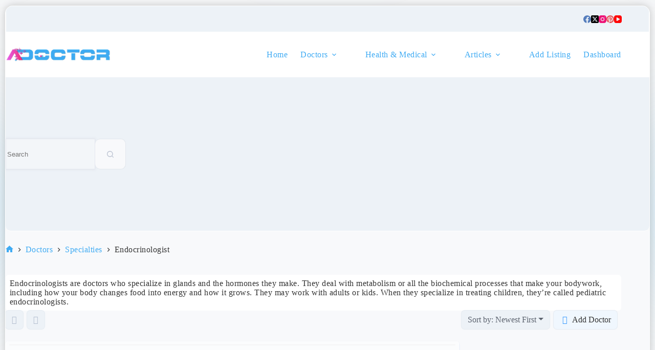

--- FILE ---
content_type: text/html; charset=utf-8
request_url: https://adoctor.org/doctors/specialties/endocrinologist/
body_size: 30402
content:
<!doctype html>
<html lang="en-US" data-color-mode="light">
<head><meta charset="UTF-8"><script>if(navigator.userAgent.match(/MSIE|Internet Explorer/i)||navigator.userAgent.match(/Trident\/7\..*?rv:11/i)){var href=document.location.href;if(!href.match(/[?&]nowprocket/)){if(href.indexOf("?")==-1){if(href.indexOf("#")==-1){document.location.href=href+"?nowprocket=1"}else{document.location.href=href.replace("#","?nowprocket=1#")}}else{if(href.indexOf("#")==-1){document.location.href=href+"&nowprocket=1"}else{document.location.href=href.replace("#","&nowprocket=1#")}}}}</script><script>(()=>{class RocketLazyLoadScripts{constructor(){this.v="2.0.4",this.userEvents=["keydown","keyup","mousedown","mouseup","mousemove","mouseover","mouseout","touchmove","touchstart","touchend","touchcancel","wheel","click","dblclick","input"],this.attributeEvents=["onblur","onclick","oncontextmenu","ondblclick","onfocus","onmousedown","onmouseenter","onmouseleave","onmousemove","onmouseout","onmouseover","onmouseup","onmousewheel","onscroll","onsubmit"]}async t(){this.i(),this.o(),/iP(ad|hone)/.test(navigator.userAgent)&&this.h(),this.u(),this.l(this),this.m(),this.k(this),this.p(this),this._(),await Promise.all([this.R(),this.L()]),this.lastBreath=Date.now(),this.S(this),this.P(),this.D(),this.O(),this.M(),await this.C(this.delayedScripts.normal),await this.C(this.delayedScripts.defer),await this.C(this.delayedScripts.async),await this.T(),await this.F(),await this.j(),await this.A(),window.dispatchEvent(new Event("rocket-allScriptsLoaded")),this.everythingLoaded=!0,this.lastTouchEnd&&await new Promise(t=>setTimeout(t,500-Date.now()+this.lastTouchEnd)),this.I(),this.H(),this.U(),this.W()}i(){this.CSPIssue=sessionStorage.getItem("rocketCSPIssue"),document.addEventListener("securitypolicyviolation",t=>{this.CSPIssue||"script-src-elem"!==t.violatedDirective||"data"!==t.blockedURI||(this.CSPIssue=!0,sessionStorage.setItem("rocketCSPIssue",!0))},{isRocket:!0})}o(){window.addEventListener("pageshow",t=>{this.persisted=t.persisted,this.realWindowLoadedFired=!0},{isRocket:!0}),window.addEventListener("pagehide",()=>{this.onFirstUserAction=null},{isRocket:!0})}h(){let t;function e(e){t=e}window.addEventListener("touchstart",e,{isRocket:!0}),window.addEventListener("touchend",function i(o){o.changedTouches[0]&&t.changedTouches[0]&&Math.abs(o.changedTouches[0].pageX-t.changedTouches[0].pageX)<10&&Math.abs(o.changedTouches[0].pageY-t.changedTouches[0].pageY)<10&&o.timeStamp-t.timeStamp<200&&(window.removeEventListener("touchstart",e,{isRocket:!0}),window.removeEventListener("touchend",i,{isRocket:!0}),"INPUT"===o.target.tagName&&"text"===o.target.type||(o.target.dispatchEvent(new TouchEvent("touchend",{target:o.target,bubbles:!0})),o.target.dispatchEvent(new MouseEvent("mouseover",{target:o.target,bubbles:!0})),o.target.dispatchEvent(new PointerEvent("click",{target:o.target,bubbles:!0,cancelable:!0,detail:1,clientX:o.changedTouches[0].clientX,clientY:o.changedTouches[0].clientY})),event.preventDefault()))},{isRocket:!0})}q(t){this.userActionTriggered||("mousemove"!==t.type||this.firstMousemoveIgnored?"keyup"===t.type||"mouseover"===t.type||"mouseout"===t.type||(this.userActionTriggered=!0,this.onFirstUserAction&&this.onFirstUserAction()):this.firstMousemoveIgnored=!0),"click"===t.type&&t.preventDefault(),t.stopPropagation(),t.stopImmediatePropagation(),"touchstart"===this.lastEvent&&"touchend"===t.type&&(this.lastTouchEnd=Date.now()),"click"===t.type&&(this.lastTouchEnd=0),this.lastEvent=t.type,t.composedPath&&t.composedPath()[0].getRootNode()instanceof ShadowRoot&&(t.rocketTarget=t.composedPath()[0]),this.savedUserEvents.push(t)}u(){this.savedUserEvents=[],this.userEventHandler=this.q.bind(this),this.userEvents.forEach(t=>window.addEventListener(t,this.userEventHandler,{passive:!1,isRocket:!0})),document.addEventListener("visibilitychange",this.userEventHandler,{isRocket:!0})}U(){this.userEvents.forEach(t=>window.removeEventListener(t,this.userEventHandler,{passive:!1,isRocket:!0})),document.removeEventListener("visibilitychange",this.userEventHandler,{isRocket:!0}),this.savedUserEvents.forEach(t=>{(t.rocketTarget||t.target).dispatchEvent(new window[t.constructor.name](t.type,t))})}m(){const t="return false",e=Array.from(this.attributeEvents,t=>"data-rocket-"+t),i="["+this.attributeEvents.join("],[")+"]",o="[data-rocket-"+this.attributeEvents.join("],[data-rocket-")+"]",s=(e,i,o)=>{o&&o!==t&&(e.setAttribute("data-rocket-"+i,o),e["rocket"+i]=new Function("event",o),e.setAttribute(i,t))};new MutationObserver(t=>{for(const n of t)"attributes"===n.type&&(n.attributeName.startsWith("data-rocket-")||this.everythingLoaded?n.attributeName.startsWith("data-rocket-")&&this.everythingLoaded&&this.N(n.target,n.attributeName.substring(12)):s(n.target,n.attributeName,n.target.getAttribute(n.attributeName))),"childList"===n.type&&n.addedNodes.forEach(t=>{if(t.nodeType===Node.ELEMENT_NODE)if(this.everythingLoaded)for(const i of[t,...t.querySelectorAll(o)])for(const t of i.getAttributeNames())e.includes(t)&&this.N(i,t.substring(12));else for(const e of[t,...t.querySelectorAll(i)])for(const t of e.getAttributeNames())this.attributeEvents.includes(t)&&s(e,t,e.getAttribute(t))})}).observe(document,{subtree:!0,childList:!0,attributeFilter:[...this.attributeEvents,...e]})}I(){this.attributeEvents.forEach(t=>{document.querySelectorAll("[data-rocket-"+t+"]").forEach(e=>{this.N(e,t)})})}N(t,e){const i=t.getAttribute("data-rocket-"+e);i&&(t.setAttribute(e,i),t.removeAttribute("data-rocket-"+e))}k(t){Object.defineProperty(HTMLElement.prototype,"onclick",{get(){return this.rocketonclick||null},set(e){this.rocketonclick=e,this.setAttribute(t.everythingLoaded?"onclick":"data-rocket-onclick","this.rocketonclick(event)")}})}S(t){function e(e,i){let o=e[i];e[i]=null,Object.defineProperty(e,i,{get:()=>o,set(s){t.everythingLoaded?o=s:e["rocket"+i]=o=s}})}e(document,"onreadystatechange"),e(window,"onload"),e(window,"onpageshow");try{Object.defineProperty(document,"readyState",{get:()=>t.rocketReadyState,set(e){t.rocketReadyState=e},configurable:!0}),document.readyState="loading"}catch(t){console.log("WPRocket DJE readyState conflict, bypassing")}}l(t){this.originalAddEventListener=EventTarget.prototype.addEventListener,this.originalRemoveEventListener=EventTarget.prototype.removeEventListener,this.savedEventListeners=[],EventTarget.prototype.addEventListener=function(e,i,o){o&&o.isRocket||!t.B(e,this)&&!t.userEvents.includes(e)||t.B(e,this)&&!t.userActionTriggered||e.startsWith("rocket-")||t.everythingLoaded?t.originalAddEventListener.call(this,e,i,o):(t.savedEventListeners.push({target:this,remove:!1,type:e,func:i,options:o}),"mouseenter"!==e&&"mouseleave"!==e||t.originalAddEventListener.call(this,e,t.savedUserEvents.push,o))},EventTarget.prototype.removeEventListener=function(e,i,o){o&&o.isRocket||!t.B(e,this)&&!t.userEvents.includes(e)||t.B(e,this)&&!t.userActionTriggered||e.startsWith("rocket-")||t.everythingLoaded?t.originalRemoveEventListener.call(this,e,i,o):t.savedEventListeners.push({target:this,remove:!0,type:e,func:i,options:o})}}J(t,e){this.savedEventListeners=this.savedEventListeners.filter(i=>{let o=i.type,s=i.target||window;return e!==o||t!==s||(this.B(o,s)&&(i.type="rocket-"+o),this.$(i),!1)})}H(){EventTarget.prototype.addEventListener=this.originalAddEventListener,EventTarget.prototype.removeEventListener=this.originalRemoveEventListener,this.savedEventListeners.forEach(t=>this.$(t))}$(t){t.remove?this.originalRemoveEventListener.call(t.target,t.type,t.func,t.options):this.originalAddEventListener.call(t.target,t.type,t.func,t.options)}p(t){let e;function i(e){return t.everythingLoaded?e:e.split(" ").map(t=>"load"===t||t.startsWith("load.")?"rocket-jquery-load":t).join(" ")}function o(o){function s(e){const s=o.fn[e];o.fn[e]=o.fn.init.prototype[e]=function(){return this[0]===window&&t.userActionTriggered&&("string"==typeof arguments[0]||arguments[0]instanceof String?arguments[0]=i(arguments[0]):"object"==typeof arguments[0]&&Object.keys(arguments[0]).forEach(t=>{const e=arguments[0][t];delete arguments[0][t],arguments[0][i(t)]=e})),s.apply(this,arguments),this}}if(o&&o.fn&&!t.allJQueries.includes(o)){const e={DOMContentLoaded:[],"rocket-DOMContentLoaded":[]};for(const t in e)document.addEventListener(t,()=>{e[t].forEach(t=>t())},{isRocket:!0});o.fn.ready=o.fn.init.prototype.ready=function(i){function s(){parseInt(o.fn.jquery)>2?setTimeout(()=>i.bind(document)(o)):i.bind(document)(o)}return"function"==typeof i&&(t.realDomReadyFired?!t.userActionTriggered||t.fauxDomReadyFired?s():e["rocket-DOMContentLoaded"].push(s):e.DOMContentLoaded.push(s)),o([])},s("on"),s("one"),s("off"),t.allJQueries.push(o)}e=o}t.allJQueries=[],o(window.jQuery),Object.defineProperty(window,"jQuery",{get:()=>e,set(t){o(t)}})}P(){const t=new Map;document.write=document.writeln=function(e){const i=document.currentScript,o=document.createRange(),s=i.parentElement;let n=t.get(i);void 0===n&&(n=i.nextSibling,t.set(i,n));const c=document.createDocumentFragment();o.setStart(c,0),c.appendChild(o.createContextualFragment(e)),s.insertBefore(c,n)}}async R(){return new Promise(t=>{this.userActionTriggered?t():this.onFirstUserAction=t})}async L(){return new Promise(t=>{document.addEventListener("DOMContentLoaded",()=>{this.realDomReadyFired=!0,t()},{isRocket:!0})})}async j(){return this.realWindowLoadedFired?Promise.resolve():new Promise(t=>{window.addEventListener("load",t,{isRocket:!0})})}M(){this.pendingScripts=[];this.scriptsMutationObserver=new MutationObserver(t=>{for(const e of t)e.addedNodes.forEach(t=>{"SCRIPT"!==t.tagName||t.noModule||t.isWPRocket||this.pendingScripts.push({script:t,promise:new Promise(e=>{const i=()=>{const i=this.pendingScripts.findIndex(e=>e.script===t);i>=0&&this.pendingScripts.splice(i,1),e()};t.addEventListener("load",i,{isRocket:!0}),t.addEventListener("error",i,{isRocket:!0}),setTimeout(i,1e3)})})})}),this.scriptsMutationObserver.observe(document,{childList:!0,subtree:!0})}async F(){await this.X(),this.pendingScripts.length?(await this.pendingScripts[0].promise,await this.F()):this.scriptsMutationObserver.disconnect()}D(){this.delayedScripts={normal:[],async:[],defer:[]},document.querySelectorAll("script[type$=rocketlazyloadscript]").forEach(t=>{t.hasAttribute("data-rocket-src")?t.hasAttribute("async")&&!1!==t.async?this.delayedScripts.async.push(t):t.hasAttribute("defer")&&!1!==t.defer||"module"===t.getAttribute("data-rocket-type")?this.delayedScripts.defer.push(t):this.delayedScripts.normal.push(t):this.delayedScripts.normal.push(t)})}async _(){await this.L();let t=[];document.querySelectorAll("script[type$=rocketlazyloadscript][data-rocket-src]").forEach(e=>{let i=e.getAttribute("data-rocket-src");if(i&&!i.startsWith("data:")){i.startsWith("//")&&(i=location.protocol+i);try{const o=new URL(i).origin;o!==location.origin&&t.push({src:o,crossOrigin:e.crossOrigin||"module"===e.getAttribute("data-rocket-type")})}catch(t){}}}),t=[...new Map(t.map(t=>[JSON.stringify(t),t])).values()],this.Y(t,"preconnect")}async G(t){if(await this.K(),!0!==t.noModule||!("noModule"in HTMLScriptElement.prototype))return new Promise(e=>{let i;function o(){(i||t).setAttribute("data-rocket-status","executed"),e()}try{if(navigator.userAgent.includes("Firefox/")||""===navigator.vendor||this.CSPIssue)i=document.createElement("script"),[...t.attributes].forEach(t=>{let e=t.nodeName;"type"!==e&&("data-rocket-type"===e&&(e="type"),"data-rocket-src"===e&&(e="src"),i.setAttribute(e,t.nodeValue))}),t.text&&(i.text=t.text),t.nonce&&(i.nonce=t.nonce),i.hasAttribute("src")?(i.addEventListener("load",o,{isRocket:!0}),i.addEventListener("error",()=>{i.setAttribute("data-rocket-status","failed-network"),e()},{isRocket:!0}),setTimeout(()=>{i.isConnected||e()},1)):(i.text=t.text,o()),i.isWPRocket=!0,t.parentNode.replaceChild(i,t);else{const i=t.getAttribute("data-rocket-type"),s=t.getAttribute("data-rocket-src");i?(t.type=i,t.removeAttribute("data-rocket-type")):t.removeAttribute("type"),t.addEventListener("load",o,{isRocket:!0}),t.addEventListener("error",i=>{this.CSPIssue&&i.target.src.startsWith("data:")?(console.log("WPRocket: CSP fallback activated"),t.removeAttribute("src"),this.G(t).then(e)):(t.setAttribute("data-rocket-status","failed-network"),e())},{isRocket:!0}),s?(t.fetchPriority="high",t.removeAttribute("data-rocket-src"),t.src=s):t.src="data:text/javascript;base64,"+window.btoa(unescape(encodeURIComponent(t.text)))}}catch(i){t.setAttribute("data-rocket-status","failed-transform"),e()}});t.setAttribute("data-rocket-status","skipped")}async C(t){const e=t.shift();return e?(e.isConnected&&await this.G(e),this.C(t)):Promise.resolve()}O(){this.Y([...this.delayedScripts.normal,...this.delayedScripts.defer,...this.delayedScripts.async],"preload")}Y(t,e){this.trash=this.trash||[];let i=!0;var o=document.createDocumentFragment();t.forEach(t=>{const s=t.getAttribute&&t.getAttribute("data-rocket-src")||t.src;if(s&&!s.startsWith("data:")){const n=document.createElement("link");n.href=s,n.rel=e,"preconnect"!==e&&(n.as="script",n.fetchPriority=i?"high":"low"),t.getAttribute&&"module"===t.getAttribute("data-rocket-type")&&(n.crossOrigin=!0),t.crossOrigin&&(n.crossOrigin=t.crossOrigin),t.integrity&&(n.integrity=t.integrity),t.nonce&&(n.nonce=t.nonce),o.appendChild(n),this.trash.push(n),i=!1}}),document.head.appendChild(o)}W(){this.trash.forEach(t=>t.remove())}async T(){try{document.readyState="interactive"}catch(t){}this.fauxDomReadyFired=!0;try{await this.K(),this.J(document,"readystatechange"),document.dispatchEvent(new Event("rocket-readystatechange")),await this.K(),document.rocketonreadystatechange&&document.rocketonreadystatechange(),await this.K(),this.J(document,"DOMContentLoaded"),document.dispatchEvent(new Event("rocket-DOMContentLoaded")),await this.K(),this.J(window,"DOMContentLoaded"),window.dispatchEvent(new Event("rocket-DOMContentLoaded"))}catch(t){console.error(t)}}async A(){try{document.readyState="complete"}catch(t){}try{await this.K(),this.J(document,"readystatechange"),document.dispatchEvent(new Event("rocket-readystatechange")),await this.K(),document.rocketonreadystatechange&&document.rocketonreadystatechange(),await this.K(),this.J(window,"load"),window.dispatchEvent(new Event("rocket-load")),await this.K(),window.rocketonload&&window.rocketonload(),await this.K(),this.allJQueries.forEach(t=>t(window).trigger("rocket-jquery-load")),await this.K(),this.J(window,"pageshow");const t=new Event("rocket-pageshow");t.persisted=this.persisted,window.dispatchEvent(t),await this.K(),window.rocketonpageshow&&window.rocketonpageshow({persisted:this.persisted})}catch(t){console.error(t)}}async K(){Date.now()-this.lastBreath>45&&(await this.X(),this.lastBreath=Date.now())}async X(){return document.hidden?new Promise(t=>setTimeout(t)):new Promise(t=>requestAnimationFrame(t))}B(t,e){return e===document&&"readystatechange"===t||(e===document&&"DOMContentLoaded"===t||(e===window&&"DOMContentLoaded"===t||(e===window&&"load"===t||e===window&&"pageshow"===t)))}static run(){(new RocketLazyLoadScripts).t()}}RocketLazyLoadScripts.run()})();</script>
	
	
	<meta name="viewport" content="width=device-width, initial-scale=1, maximum-scale=5, viewport-fit=cover">
	<link rel="profile" href="https://gmpg.org/xfn/11">

	<title>Endocrinologist &#8211; Adoctor</title>
<meta name='robots' content='max-image-preview:large' />
	<style>img:is([sizes="auto" i], [sizes^="auto," i]) { contain-intrinsic-size: 3000px 1500px }img:is([sizes="auto" i], [sizes^="auto," i]) { contain-intrinsic-size: 3000px 1500px }</style>
	<link rel='dns-prefetch' href='//adoctor.org' />
<link rel='dns-prefetch' href='//maps.googleapis.com' />
<link rel='dns-prefetch' href='//googleadservices.com' />
<link rel='dns-prefetch' href='//googlesyndication.com' />

<link rel="alternate" type="application/rss+xml" title="Adoctor &raquo; Feed" href="https://adoctor.org/feed/" />
<link rel="alternate" type="application/rss+xml" title="Adoctor &raquo; Comments Feed" href="https://adoctor.org/comments/feed/" />
<link rel="alternate" type="application/rss+xml" title="Adoctor &raquo; Endocrinologist Doctors - Specialty Feed" href="https://adoctor.org/doctors/specialties/endocrinologist/feed/" />
<link rel='stylesheet' id='drts-bootstrap-css' href='https://adoctor.org/wp-content/plugins/directories-pro/assets/css/bootstrap-main.min.css?ver=2.0.0-dev.2780' media='all' />
<link rel='stylesheet' id='drts-css' href='https://adoctor.org/wp-content/cache/background-css/1/adoctor.org/wp-content/plugins/directories-pro/assets/css/main.min.css?ver=2.0.0-dev.2780&wpr_t=1768957304' media='all' />
<style id='drts-inline-css'>img:is([sizes="auto" i], [sizes^="auto," i]) { contain-intrinsic-size: 3000px 1500px }</style>
<link rel='stylesheet' id='drts-wordpress-theme-blocksy-css' href='https://adoctor.org/wp-content/plugins/directories-pro/assets/css/wordpress-theme-blocksy.min.css?ver=2.0.0-dev.2780' media='all' />
<link data-minify="1" rel='stylesheet' id='blocksy-dynamic-global-css' href='https://adoctor.org/wp-content/cache/min/1/wp-content/uploads/blocksy/css/global.css?ver=1768834506' media='all' />
<link rel='stylesheet' id='drts-fontawesome-css' href='https://adoctor.org/wp-content/drts/assets/fontawesome.min.css?ver=2.0.0-dev.2780' media='all' />
<link data-minify="1" rel='stylesheet' id='drts-system-fontawesome-css' href='https://adoctor.org/wp-content/cache/min/1/wp-content/plugins/directories-pro/assets/css/system-fontawesome-pro.min.css?ver=1768834530' media='all' />
<link rel='stylesheet' id='drts-fontawesome-brands-css' href='https://adoctor.org/wp-content/plugins/directories-pro/assets/css/fontawesome-brands.min.css?ver=2.0.0-dev.2780' media='all' />
<link rel='stylesheet' id='wp-block-library-css' href='https://adoctor.org/wp-includes/css/dist/block-library/style.min.css?ver=6.8.3' media='all' />
<style id='global-styles-inline-css'>
[data-name="entity_field_field_speciality_image"]>a {
    display: flex;
    align-content: center;
    justify-content: center;
    align-items: center;
    flex-wrap: wrap;
    flex-direction: column;
    padding: 1rem;
    background: rgb(226 228 236 / 50%);
    border-radius: 5px;
    border: 5px solid transparent;
    border-bottom: none;
}

[data-name="entity_field_term_title"] a {
    background: #e9ecef;
    padding: 0.2rem 0.4rem;
    border-radius: 5px;
}

.special-svg-image p {
 	background: #edf2f7;
 	border-radius: 5px;
    display: flex;
    align-content: center;
    justify-content: center;
    align-items: center;
    flex-wrap: wrap;
    flex-direction: row;
    position: relative;
    z-index: 0;
}

img.special-svg svg {
    height: auto;
    width: 60%;
    padding: 1rem;
}

img.style-svg {
    height: auto;
    width: 60%;
    padding: 1rem;
}

.special-svg-image svg .st0 {
	fill:#d9dfe9;
}
.special-svg-image svg .st1 {
	fill:#93c5fd;
}

.special-svg-image path.fa-primary {
	fill: #3fabf3b3;
	opacity: 1;
}
.special-svg-image path.fa-secondary {
	fill: #e9ebf0;
	opacity: 1;
}

.drts-display-element.drts-display-element-entity_field_field_articles_info-1.specialties-articles-list {
    display: flex;
    flex-direction: column;
    flex-wrap: nowrap;
    align-content: center;
    justify-content: flex-start;
    align-items: flex-start;
}
</style>
<link data-minify="1" rel='stylesheet' id='parent-style-css' href='https://adoctor.org/wp-content/cache/min/1/wp-content/themes/blocksy/style.css?ver=1768834506' media='all' />

<link data-minify="1" rel='stylesheet' id='ct-main-styles-css' href='https://adoctor.org/wp-content/cache/min/1/wp-content/themes/blocksy/static/bundle/main.min.css?ver=1768834506' media='all' />
<link rel='stylesheet' id='ct-page-title-styles-css' href='https://adoctor.org/wp-content/themes/blocksy/static/bundle/page-title.min.css?ver=2.1.20' media='all' />
<link rel='stylesheet' id='blocksy-pro-language-switcher-styles-css' href='https://adoctor.org/wp-content/plugins/blocksy-companion-pro/framework/premium/static/bundle/language-switcher.min.css?ver=2.1.14' media='all' />
<link rel='stylesheet' id='blocksy-pro-search-input-styles-css' href='https://adoctor.org/wp-content/plugins/blocksy-companion-pro/framework/premium/static/bundle/search-input.min.css?ver=2.1.14' media='all' />
<link rel='stylesheet' id='blocksy-ext-trending-styles-css' href='https://adoctor.org/wp-content/plugins/blocksy-companion-pro/framework/extensions/trending/static/bundle/main.min.css?ver=2.1.14' media='all' />
<link rel='stylesheet' id='blocksy-ext-post-types-extra-styles-css' href='https://adoctor.org/wp-content/plugins/blocksy-companion-pro/framework/premium/extensions/post-types-extra/static/bundle/main.min.css?ver=2.1.14' media='all' />
<style id='kadence-blocks-global-variables-inline-css'>
:root{--wp--preset--aspect-ratio--square: 1;--wp--preset--aspect-ratio--4-3: 4/3;--wp--preset--aspect-ratio--3-4: 3/4;--wp--preset--aspect-ratio--3-2: 3/2;--wp--preset--aspect-ratio--2-3: 2/3;--wp--preset--aspect-ratio--16-9: 16/9;--wp--preset--aspect-ratio--9-16: 9/16;--wp--preset--color--black: #000000;--wp--preset--color--cyan-bluish-gray: #abb8c3;--wp--preset--color--white: #ffffff;--wp--preset--color--pale-pink: #f78da7;--wp--preset--color--vivid-red: #cf2e2e;--wp--preset--color--luminous-vivid-orange: #ff6900;--wp--preset--color--luminous-vivid-amber: #fcb900;--wp--preset--color--light-green-cyan: #7bdcb5;--wp--preset--color--vivid-green-cyan: #00d084;--wp--preset--color--pale-cyan-blue: #8ed1fc;--wp--preset--color--vivid-cyan-blue: #0693e3;--wp--preset--color--vivid-purple: #9b51e0;--wp--preset--color--palette-color-1: var(--theme-palette-color-1, #3fabf3);--wp--preset--color--palette-color-2: var(--theme-palette-color-2, #0794f2);--wp--preset--color--palette-color-3: var(--theme-palette-color-3, #324b72);--wp--preset--color--palette-color-4: var(--theme-palette-color-4, #112950);--wp--preset--color--palette-color-5: var(--theme-palette-color-5, #E2E7ED);--wp--preset--color--palette-color-6: var(--theme-palette-color-6, #edeff2);--wp--preset--color--palette-color-7: var(--theme-palette-color-7, #f8f9fb);--wp--preset--color--palette-color-8: var(--theme-palette-color-8, #ffffff);--wp--preset--gradient--vivid-cyan-blue-to-vivid-purple: linear-gradient(135deg,rgba(6,147,227,1) 0%,rgb(155,81,224) 100%);--wp--preset--gradient--light-green-cyan-to-vivid-green-cyan: linear-gradient(135deg,rgb(122,220,180) 0%,rgb(0,208,130) 100%);--wp--preset--gradient--luminous-vivid-amber-to-luminous-vivid-orange: linear-gradient(135deg,rgba(252,185,0,1) 0%,rgba(255,105,0,1) 100%);--wp--preset--gradient--luminous-vivid-orange-to-vivid-red: linear-gradient(135deg,rgba(255,105,0,1) 0%,rgb(207,46,46) 100%);--wp--preset--gradient--very-light-gray-to-cyan-bluish-gray: linear-gradient(135deg,rgb(238,238,238) 0%,rgb(169,184,195) 100%);--wp--preset--gradient--cool-to-warm-spectrum: linear-gradient(135deg,rgb(74,234,220) 0%,rgb(151,120,209) 20%,rgb(207,42,186) 40%,rgb(238,44,130) 60%,rgb(251,105,98) 80%,rgb(254,248,76) 100%);--wp--preset--gradient--blush-light-purple: linear-gradient(135deg,rgb(255,206,236) 0%,rgb(152,150,240) 100%);--wp--preset--gradient--blush-bordeaux: linear-gradient(135deg,rgb(254,205,165) 0%,rgb(254,45,45) 50%,rgb(107,0,62) 100%);--wp--preset--gradient--luminous-dusk: linear-gradient(135deg,rgb(255,203,112) 0%,rgb(199,81,192) 50%,rgb(65,88,208) 100%);--wp--preset--gradient--pale-ocean: linear-gradient(135deg,rgb(255,245,203) 0%,rgb(182,227,212) 50%,rgb(51,167,181) 100%);--wp--preset--gradient--electric-grass: linear-gradient(135deg,rgb(202,248,128) 0%,rgb(113,206,126) 100%);--wp--preset--gradient--midnight: linear-gradient(135deg,rgb(2,3,129) 0%,rgb(40,116,252) 100%);--wp--preset--gradient--juicy-peach: linear-gradient(to right, #ffecd2 0%, #fcb69f 100%);--wp--preset--gradient--young-passion: linear-gradient(to right, #ff8177 0%, #ff867a 0%, #ff8c7f 21%, #f99185 52%, #cf556c 78%, #b12a5b 100%);--wp--preset--gradient--true-sunset: linear-gradient(to right, #fa709a 0%, #fee140 100%);--wp--preset--gradient--morpheus-den: linear-gradient(to top, #30cfd0 0%, #330867 100%);--wp--preset--gradient--plum-plate: linear-gradient(135deg, #667eea 0%, #764ba2 100%);--wp--preset--gradient--aqua-splash: linear-gradient(15deg, #13547a 0%, #80d0c7 100%);--wp--preset--gradient--love-kiss: linear-gradient(to top, #ff0844 0%, #ffb199 100%);--wp--preset--gradient--new-retrowave: linear-gradient(to top, #3b41c5 0%, #a981bb 49%, #ffc8a9 100%);--wp--preset--gradient--plum-bath: linear-gradient(to top, #cc208e 0%, #6713d2 100%);--wp--preset--gradient--high-flight: linear-gradient(to right, #0acffe 0%, #495aff 100%);--wp--preset--gradient--teen-party: linear-gradient(-225deg, #FF057C 0%, #8D0B93 50%, #321575 100%);--wp--preset--gradient--fabled-sunset: linear-gradient(-225deg, #231557 0%, #44107A 29%, #FF1361 67%, #FFF800 100%);--wp--preset--gradient--arielle-smile: radial-gradient(circle 248px at center, #16d9e3 0%, #30c7ec 47%, #46aef7 100%);--wp--preset--gradient--itmeo-branding: linear-gradient(180deg, #2af598 0%, #009efd 100%);--wp--preset--gradient--deep-blue: linear-gradient(to right, #6a11cb 0%, #2575fc 100%);--wp--preset--gradient--strong-bliss: linear-gradient(to right, #f78ca0 0%, #f9748f 19%, #fd868c 60%, #fe9a8b 100%);--wp--preset--gradient--sweet-period: linear-gradient(to top, #3f51b1 0%, #5a55ae 13%, #7b5fac 25%, #8f6aae 38%, #a86aa4 50%, #cc6b8e 62%, #f18271 75%, #f3a469 87%, #f7c978 100%);--wp--preset--gradient--purple-division: linear-gradient(to top, #7028e4 0%, #e5b2ca 100%);--wp--preset--gradient--cold-evening: linear-gradient(to top, #0c3483 0%, #a2b6df 100%, #6b8cce 100%, #a2b6df 100%);--wp--preset--gradient--mountain-rock: linear-gradient(to right, #868f96 0%, #596164 100%);--wp--preset--gradient--desert-hump: linear-gradient(to top, #c79081 0%, #dfa579 100%);--wp--preset--gradient--ethernal-constance: linear-gradient(to top, #09203f 0%, #537895 100%);--wp--preset--gradient--happy-memories: linear-gradient(-60deg, #ff5858 0%, #f09819 100%);--wp--preset--gradient--grown-early: linear-gradient(to top, #0ba360 0%, #3cba92 100%);--wp--preset--gradient--morning-salad: linear-gradient(-225deg, #B7F8DB 0%, #50A7C2 100%);--wp--preset--gradient--night-call: linear-gradient(-225deg, #AC32E4 0%, #7918F2 48%, #4801FF 100%);--wp--preset--gradient--mind-crawl: linear-gradient(-225deg, #473B7B 0%, #3584A7 51%, #30D2BE 100%);--wp--preset--gradient--angel-care: linear-gradient(-225deg, #FFE29F 0%, #FFA99F 48%, #FF719A 100%);--wp--preset--gradient--juicy-cake: linear-gradient(to top, #e14fad 0%, #f9d423 100%);--wp--preset--gradient--rich-metal: linear-gradient(to right, #d7d2cc 0%, #304352 100%);--wp--preset--gradient--mole-hall: linear-gradient(-20deg, #616161 0%, #9bc5c3 100%);--wp--preset--gradient--cloudy-knoxville: linear-gradient(120deg, #fdfbfb 0%, #ebedee 100%);--wp--preset--gradient--soft-grass: linear-gradient(to top, #c1dfc4 0%, #deecdd 100%);--wp--preset--gradient--saint-petersburg: linear-gradient(135deg, #f5f7fa 0%, #c3cfe2 100%);--wp--preset--gradient--everlasting-sky: linear-gradient(135deg, #fdfcfb 0%, #e2d1c3 100%);--wp--preset--gradient--kind-steel: linear-gradient(-20deg, #e9defa 0%, #fbfcdb 100%);--wp--preset--gradient--over-sun: linear-gradient(60deg, #abecd6 0%, #fbed96 100%);--wp--preset--gradient--premium-white: linear-gradient(to top, #d5d4d0 0%, #d5d4d0 1%, #eeeeec 31%, #efeeec 75%, #e9e9e7 100%);--wp--preset--gradient--clean-mirror: linear-gradient(45deg, #93a5cf 0%, #e4efe9 100%);--wp--preset--gradient--wild-apple: linear-gradient(to top, #d299c2 0%, #fef9d7 100%);--wp--preset--gradient--snow-again: linear-gradient(to top, #e6e9f0 0%, #eef1f5 100%);--wp--preset--gradient--confident-cloud: linear-gradient(to top, #dad4ec 0%, #dad4ec 1%, #f3e7e9 100%);--wp--preset--gradient--glass-water: linear-gradient(to top, #dfe9f3 0%, white 100%);--wp--preset--gradient--perfect-white: linear-gradient(-225deg, #E3FDF5 0%, #FFE6FA 100%);--wp--preset--font-size--small: 13px;--wp--preset--font-size--medium: 20px;--wp--preset--font-size--large: clamp(22px, 1.375rem + ((1vw - 3.2px) * 0.625), 30px);--wp--preset--font-size--x-large: clamp(30px, 1.875rem + ((1vw - 3.2px) * 1.563), 50px);--wp--preset--font-size--xx-large: clamp(45px, 2.813rem + ((1vw - 3.2px) * 2.734), 80px);--wp--preset--spacing--20: 0.44rem;--wp--preset--spacing--30: 0.67rem;--wp--preset--spacing--40: 1rem;--wp--preset--spacing--50: 1.5rem;--wp--preset--spacing--60: 2.25rem;--wp--preset--spacing--70: 3.38rem;--wp--preset--spacing--80: 5.06rem;--wp--preset--shadow--natural: 6px 6px 9px rgba(0, 0, 0, 0.2);--wp--preset--shadow--deep: 12px 12px 50px rgba(0, 0, 0, 0.4);--wp--preset--shadow--sharp: 6px 6px 0px rgba(0, 0, 0, 0.2);--wp--preset--shadow--outlined: 6px 6px 0px -3px rgba(255, 255, 255, 1), 6px 6px rgba(0, 0, 0, 1);--wp--preset--shadow--crisp: 6px 6px 0px rgba(0, 0, 0, 1);}:root { --wp--style--global--content-size: var(--theme-block-max-width);--wp--style--global--wide-size: var(--theme-block-wide-max-width); }:where(body) { margin: 0; }.wp-site-blocks > .alignleft { float: left; margin-right: 2em; }.wp-site-blocks > .alignright { float: right; margin-left: 2em; }.wp-site-blocks > .aligncenter { justify-content: center; margin-left: auto; margin-right: auto; }:where(.wp-site-blocks) > * { margin-block-start: var(--theme-content-spacing); margin-block-end: 0; }:where(.wp-site-blocks) > :first-child { margin-block-start: 0; }:where(.wp-site-blocks) > :last-child { margin-block-end: 0; }:root { --wp--style--block-gap: var(--theme-content-spacing); }:root :where(.is-layout-flow) > :first-child{margin-block-start: 0;}:root :where(.is-layout-flow) > :last-child{margin-block-end: 0;}:root :where(.is-layout-flow) > *{margin-block-start: var(--theme-content-spacing);margin-block-end: 0;}:root :where(.is-layout-constrained) > :first-child{margin-block-start: 0;}:root :where(.is-layout-constrained) > :last-child{margin-block-end: 0;}:root :where(.is-layout-constrained) > *{margin-block-start: var(--theme-content-spacing);margin-block-end: 0;}:root :where(.is-layout-flex){gap: var(--theme-content-spacing);}:root :where(.is-layout-grid){gap: var(--theme-content-spacing);}.is-layout-flow > .alignleft{float: left;margin-inline-start: 0;margin-inline-end: 2em;}.is-layout-flow > .alignright{float: right;margin-inline-start: 2em;margin-inline-end: 0;}.is-layout-flow > .aligncenter{margin-left: auto !important;margin-right: auto !important;}.is-layout-constrained > .alignleft{float: left;margin-inline-start: 0;margin-inline-end: 2em;}.is-layout-constrained > .alignright{float: right;margin-inline-start: 2em;margin-inline-end: 0;}.is-layout-constrained > .aligncenter{margin-left: auto !important;margin-right: auto !important;}.is-layout-constrained > :where(:not(.alignleft):not(.alignright):not(.alignfull)){max-width: var(--wp--style--global--content-size);margin-left: auto !important;margin-right: auto !important;}.is-layout-constrained > .alignwide{max-width: var(--wp--style--global--wide-size);}body .is-layout-flex{display: flex;}.is-layout-flex{flex-wrap: wrap;align-items: center;}.is-layout-flex > :is(*, div){margin: 0;}body .is-layout-grid{display: grid;}.is-layout-grid > :is(*, div){margin: 0;}body{padding-top: 0px;padding-right: 0px;padding-bottom: 0px;padding-left: 0px;}.has-black-color{color: var(--wp--preset--color--black) !important;}.has-cyan-bluish-gray-color{color: var(--wp--preset--color--cyan-bluish-gray) !important;}.has-white-color{color: var(--wp--preset--color--white) !important;}.has-pale-pink-color{color: var(--wp--preset--color--pale-pink) !important;}.has-vivid-red-color{color: var(--wp--preset--color--vivid-red) !important;}.has-luminous-vivid-orange-color{color: var(--wp--preset--color--luminous-vivid-orange) !important;}.has-luminous-vivid-amber-color{color: var(--wp--preset--color--luminous-vivid-amber) !important;}.has-light-green-cyan-color{color: var(--wp--preset--color--light-green-cyan) !important;}.has-vivid-green-cyan-color{color: var(--wp--preset--color--vivid-green-cyan) !important;}.has-pale-cyan-blue-color{color: var(--wp--preset--color--pale-cyan-blue) !important;}.has-vivid-cyan-blue-color{color: var(--wp--preset--color--vivid-cyan-blue) !important;}.has-vivid-purple-color{color: var(--wp--preset--color--vivid-purple) !important;}.has-palette-color-1-color{color: var(--wp--preset--color--palette-color-1) !important;}.has-palette-color-2-color{color: var(--wp--preset--color--palette-color-2) !important;}.has-palette-color-3-color{color: var(--wp--preset--color--palette-color-3) !important;}.has-palette-color-4-color{color: var(--wp--preset--color--palette-color-4) !important;}.has-palette-color-5-color{color: var(--wp--preset--color--palette-color-5) !important;}.has-palette-color-6-color{color: var(--wp--preset--color--palette-color-6) !important;}.has-palette-color-7-color{color: var(--wp--preset--color--palette-color-7) !important;}.has-palette-color-8-color{color: var(--wp--preset--color--palette-color-8) !important;}.has-black-background-color{background-color: var(--wp--preset--color--black) !important;}.has-cyan-bluish-gray-background-color{background-color: var(--wp--preset--color--cyan-bluish-gray) !important;}.has-white-background-color{background-color: var(--wp--preset--color--white) !important;}.has-pale-pink-background-color{background-color: var(--wp--preset--color--pale-pink) !important;}.has-vivid-red-background-color{background-color: var(--wp--preset--color--vivid-red) !important;}.has-luminous-vivid-orange-background-color{background-color: var(--wp--preset--color--luminous-vivid-orange) !important;}.has-luminous-vivid-amber-background-color{background-color: var(--wp--preset--color--luminous-vivid-amber) !important;}.has-light-green-cyan-background-color{background-color: var(--wp--preset--color--light-green-cyan) !important;}.has-vivid-green-cyan-background-color{background-color: var(--wp--preset--color--vivid-green-cyan) !important;}.has-pale-cyan-blue-background-color{background-color: var(--wp--preset--color--pale-cyan-blue) !important;}.has-vivid-cyan-blue-background-color{background-color: var(--wp--preset--color--vivid-cyan-blue) !important;}.has-vivid-purple-background-color{background-color: var(--wp--preset--color--vivid-purple) !important;}.has-palette-color-1-background-color{background-color: var(--wp--preset--color--palette-color-1) !important;}.has-palette-color-2-background-color{background-color: var(--wp--preset--color--palette-color-2) !important;}.has-palette-color-3-background-color{background-color: var(--wp--preset--color--palette-color-3) !important;}.has-palette-color-4-background-color{background-color: var(--wp--preset--color--palette-color-4) !important;}.has-palette-color-5-background-color{background-color: var(--wp--preset--color--palette-color-5) !important;}.has-palette-color-6-background-color{background-color: var(--wp--preset--color--palette-color-6) !important;}.has-palette-color-7-background-color{background-color: var(--wp--preset--color--palette-color-7) !important;}.has-palette-color-8-background-color{background-color: var(--wp--preset--color--palette-color-8) !important;}.has-black-border-color{border-color: var(--wp--preset--color--black) !important;}.has-cyan-bluish-gray-border-color{border-color: var(--wp--preset--color--cyan-bluish-gray) !important;}.has-white-border-color{border-color: var(--wp--preset--color--white) !important;}.has-pale-pink-border-color{border-color: var(--wp--preset--color--pale-pink) !important;}.has-vivid-red-border-color{border-color: var(--wp--preset--color--vivid-red) !important;}.has-luminous-vivid-orange-border-color{border-color: var(--wp--preset--color--luminous-vivid-orange) !important;}.has-luminous-vivid-amber-border-color{border-color: var(--wp--preset--color--luminous-vivid-amber) !important;}.has-light-green-cyan-border-color{border-color: var(--wp--preset--color--light-green-cyan) !important;}.has-vivid-green-cyan-border-color{border-color: var(--wp--preset--color--vivid-green-cyan) !important;}.has-pale-cyan-blue-border-color{border-color: var(--wp--preset--color--pale-cyan-blue) !important;}.has-vivid-cyan-blue-border-color{border-color: var(--wp--preset--color--vivid-cyan-blue) !important;}.has-vivid-purple-border-color{border-color: var(--wp--preset--color--vivid-purple) !important;}.has-palette-color-1-border-color{border-color: var(--wp--preset--color--palette-color-1) !important;}.has-palette-color-2-border-color{border-color: var(--wp--preset--color--palette-color-2) !important;}.has-palette-color-3-border-color{border-color: var(--wp--preset--color--palette-color-3) !important;}.has-palette-color-4-border-color{border-color: var(--wp--preset--color--palette-color-4) !important;}.has-palette-color-5-border-color{border-color: var(--wp--preset--color--palette-color-5) !important;}.has-palette-color-6-border-color{border-color: var(--wp--preset--color--palette-color-6) !important;}.has-palette-color-7-border-color{border-color: var(--wp--preset--color--palette-color-7) !important;}.has-palette-color-8-border-color{border-color: var(--wp--preset--color--palette-color-8) !important;}.has-vivid-cyan-blue-to-vivid-purple-gradient-background{background: var(--wp--preset--gradient--vivid-cyan-blue-to-vivid-purple) !important;}.has-light-green-cyan-to-vivid-green-cyan-gradient-background{background: var(--wp--preset--gradient--light-green-cyan-to-vivid-green-cyan) !important;}.has-luminous-vivid-amber-to-luminous-vivid-orange-gradient-background{background: var(--wp--preset--gradient--luminous-vivid-amber-to-luminous-vivid-orange) !important;}.has-luminous-vivid-orange-to-vivid-red-gradient-background{background: var(--wp--preset--gradient--luminous-vivid-orange-to-vivid-red) !important;}.has-very-light-gray-to-cyan-bluish-gray-gradient-background{background: var(--wp--preset--gradient--very-light-gray-to-cyan-bluish-gray) !important;}.has-cool-to-warm-spectrum-gradient-background{background: var(--wp--preset--gradient--cool-to-warm-spectrum) !important;}.has-blush-light-purple-gradient-background{background: var(--wp--preset--gradient--blush-light-purple) !important;}.has-blush-bordeaux-gradient-background{background: var(--wp--preset--gradient--blush-bordeaux) !important;}.has-luminous-dusk-gradient-background{background: var(--wp--preset--gradient--luminous-dusk) !important;}.has-pale-ocean-gradient-background{background: var(--wp--preset--gradient--pale-ocean) !important;}.has-electric-grass-gradient-background{background: var(--wp--preset--gradient--electric-grass) !important;}.has-midnight-gradient-background{background: var(--wp--preset--gradient--midnight) !important;}.has-juicy-peach-gradient-background{background: var(--wp--preset--gradient--juicy-peach) !important;}.has-young-passion-gradient-background{background: var(--wp--preset--gradient--young-passion) !important;}.has-true-sunset-gradient-background{background: var(--wp--preset--gradient--true-sunset) !important;}.has-morpheus-den-gradient-background{background: var(--wp--preset--gradient--morpheus-den) !important;}.has-plum-plate-gradient-background{background: var(--wp--preset--gradient--plum-plate) !important;}.has-aqua-splash-gradient-background{background: var(--wp--preset--gradient--aqua-splash) !important;}.has-love-kiss-gradient-background{background: var(--wp--preset--gradient--love-kiss) !important;}.has-new-retrowave-gradient-background{background: var(--wp--preset--gradient--new-retrowave) !important;}.has-plum-bath-gradient-background{background: var(--wp--preset--gradient--plum-bath) !important;}.has-high-flight-gradient-background{background: var(--wp--preset--gradient--high-flight) !important;}.has-teen-party-gradient-background{background: var(--wp--preset--gradient--teen-party) !important;}.has-fabled-sunset-gradient-background{background: var(--wp--preset--gradient--fabled-sunset) !important;}.has-arielle-smile-gradient-background{background: var(--wp--preset--gradient--arielle-smile) !important;}.has-itmeo-branding-gradient-background{background: var(--wp--preset--gradient--itmeo-branding) !important;}.has-deep-blue-gradient-background{background: var(--wp--preset--gradient--deep-blue) !important;}.has-strong-bliss-gradient-background{background: var(--wp--preset--gradient--strong-bliss) !important;}.has-sweet-period-gradient-background{background: var(--wp--preset--gradient--sweet-period) !important;}.has-purple-division-gradient-background{background: var(--wp--preset--gradient--purple-division) !important;}.has-cold-evening-gradient-background{background: var(--wp--preset--gradient--cold-evening) !important;}.has-mountain-rock-gradient-background{background: var(--wp--preset--gradient--mountain-rock) !important;}.has-desert-hump-gradient-background{background: var(--wp--preset--gradient--desert-hump) !important;}.has-ethernal-constance-gradient-background{background: var(--wp--preset--gradient--ethernal-constance) !important;}.has-happy-memories-gradient-background{background: var(--wp--preset--gradient--happy-memories) !important;}.has-grown-early-gradient-background{background: var(--wp--preset--gradient--grown-early) !important;}.has-morning-salad-gradient-background{background: var(--wp--preset--gradient--morning-salad) !important;}.has-night-call-gradient-background{background: var(--wp--preset--gradient--night-call) !important;}.has-mind-crawl-gradient-background{background: var(--wp--preset--gradient--mind-crawl) !important;}.has-angel-care-gradient-background{background: var(--wp--preset--gradient--angel-care) !important;}.has-juicy-cake-gradient-background{background: var(--wp--preset--gradient--juicy-cake) !important;}.has-rich-metal-gradient-background{background: var(--wp--preset--gradient--rich-metal) !important;}.has-mole-hall-gradient-background{background: var(--wp--preset--gradient--mole-hall) !important;}.has-cloudy-knoxville-gradient-background{background: var(--wp--preset--gradient--cloudy-knoxville) !important;}.has-soft-grass-gradient-background{background: var(--wp--preset--gradient--soft-grass) !important;}.has-saint-petersburg-gradient-background{background: var(--wp--preset--gradient--saint-petersburg) !important;}.has-everlasting-sky-gradient-background{background: var(--wp--preset--gradient--everlasting-sky) !important;}.has-kind-steel-gradient-background{background: var(--wp--preset--gradient--kind-steel) !important;}.has-over-sun-gradient-background{background: var(--wp--preset--gradient--over-sun) !important;}.has-premium-white-gradient-background{background: var(--wp--preset--gradient--premium-white) !important;}.has-clean-mirror-gradient-background{background: var(--wp--preset--gradient--clean-mirror) !important;}.has-wild-apple-gradient-background{background: var(--wp--preset--gradient--wild-apple) !important;}.has-snow-again-gradient-background{background: var(--wp--preset--gradient--snow-again) !important;}.has-confident-cloud-gradient-background{background: var(--wp--preset--gradient--confident-cloud) !important;}.has-glass-water-gradient-background{background: var(--wp--preset--gradient--glass-water) !important;}.has-perfect-white-gradient-background{background: var(--wp--preset--gradient--perfect-white) !important;}.has-small-font-size{font-size: var(--wp--preset--font-size--small) !important;}.has-medium-font-size{font-size: var(--wp--preset--font-size--medium) !important;}.has-large-font-size{font-size: var(--wp--preset--font-size--large) !important;}.has-x-large-font-size{font-size: var(--wp--preset--font-size--x-large) !important;}.has-xx-large-font-size{font-size: var(--wp--preset--font-size--xx-large) !important;}
:root :where(.wp-block-pullquote){font-size: clamp(0.984em, 0.984rem + ((1vw - 0.2em) * 0.645), 1.5em);line-height: 1.6;}
</style>
<style id='rocket-lazyload-inline-css'>
:root {--global-kb-font-size-sm:clamp(0.8rem, 0.73rem + 0.217vw, 0.9rem);--global-kb-font-size-md:clamp(1.1rem, 0.995rem + 0.326vw, 1.25rem);--global-kb-font-size-lg:clamp(1.75rem, 1.576rem + 0.543vw, 2rem);--global-kb-font-size-xl:clamp(2.25rem, 1.728rem + 1.63vw, 3rem);--global-kb-font-size-xxl:clamp(2.5rem, 1.456rem + 3.26vw, 4rem);--global-kb-font-size-xxxl:clamp(2.75rem, 0.489rem + 7.065vw, 6rem);}:root {--global-palette1: #3182CE;--global-palette2: #2B6CB0;--global-palette3: #1A202C;--global-palette4: #2D3748;--global-palette5: #4A5568;--global-palette6: #718096;--global-palette7: #EDF2F7;--global-palette8: #F7FAFC;--global-palette9: #ffffff;}
</style>
<script src="https://adoctor.org/wp-includes/js/jquery/jquery.min.js?ver=3.7.1" id="jquery-core-js" data-rocket-defer defer></script>
<script src="https://adoctor.org/wp-includes/js/jquery/jquery-migrate.min.js?ver=3.4.1" id="jquery-migrate-js" data-rocket-defer defer></script>
<script src="https://adoctor.org/wp-content/plugins/directories-pro/assets/vendor/js/popper.min.js?ver=2.0.0-dev.2780" id="drts-popper-js" data-rocket-defer defer></script>
<link rel="https://api.w.org/" href="https://adoctor.org/wp-json/" /><link rel="alternate" title="JSON" type="application/json" href="https://adoctor.org/wp-json/wp/v2/doctors_dir_cat/1948" /><link rel="EditURI" type="application/rsd+xml" title="RSD" href="https://adoctor.org/xmlrpc.php?rsd" />
<noscript><link rel='stylesheet' href='https://adoctor.org/wp-content/themes/blocksy/static/bundle/no-scripts.min.css' type='text/css'></noscript>



<link rel="icon" href="https://adoctor.org/cdn-cgi/image/width=32,height=32,fit=crop,quality=90,gravity=auto,sharpen=1,metadata=none,format=auto,onerror=redirect/wp-content/uploads/cropped-adoctorx70.png" sizes="32x32" />
<link rel="icon" href="https://adoctor.org/cdn-cgi/image/width=192,height=192,fit=crop,quality=90,gravity=auto,sharpen=1,metadata=none,format=auto,onerror=redirect/wp-content/uploads/cropped-adoctorx70.png" sizes="192x192" />
<link rel="apple-touch-icon" href="https://adoctor.org/cdn-cgi/image/quality=90,gravity=auto,sharpen=1,metadata=none,format=auto,onerror=redirect/wp-content/uploads/cropped-adoctorx70-180x180.png" />
<meta name="msapplication-TileImage" content="https://adoctor.org/wp-content/uploads/cropped-adoctorx70-270x270.png" />
<noscript><style id="rocket-lazyload-nojs-css">.rll-youtube-player, [data-lazy-src]{display:none !important;}</style></noscript>	<style id="wpr-lazyload-bg-container">
.rll-youtube-player{position:relative;padding-bottom:56.23%;height:0;overflow:hidden;max-width:100%;}.rll-youtube-player:focus-within{outline: 2px solid currentColor;outline-offset: 5px;}.rll-youtube-player iframe{position:absolute;top:0;left:0;width:100%;height:100%;z-index:100;background:0 0}.rll-youtube-player img{bottom:0;display:block;left:0;margin:auto;max-width:100%;width:100%;position:absolute;right:0;top:0;border:none;height:auto;-webkit-transition:.4s all;-moz-transition:.4s all;transition:.4s all}.rll-youtube-player img:hover{-webkit-filter:brightness(75%)}.rll-youtube-player .play{height:100%;width:100%;left:0;top:0;position:absolute;background:var(--wpr-bg-2e589074-e9d2-4c98-a412-12de228262c6) no-repeat center;background-color: transparent !important;cursor:pointer;border:none;}.wp-embed-responsive .wp-has-aspect-ratio .rll-youtube-player{position:absolute;padding-bottom:0;width:100%;height:100%;top:0;bottom:0;left:0;right:0}
</style><style id="wpr-lazyload-bg-exclusion"></style>
<noscript>
<style id="wpr-lazyload-bg-nostyle">.rll-youtube-player .play{--wpr-bg-2e589074-e9d2-4c98-a412-12de228262c6: url('https://adoctor.org/wp-content/plugins/wp-rocket/assets/img/youtube.png');}</style>
</noscript>
<script type="application/javascript">const rocket_pairs = [{"selector":".rll-youtube-player .play","style":".rll-youtube-player .play{--wpr-bg-2e589074-e9d2-4c98-a412-12de228262c6: url('https:\/\/adoctor.org\/wp-content\/plugins\/wp-rocket\/assets\/img\/youtube.png');}","hash":"2e589074-e9d2-4c98-a412-12de228262c6","url":"https:\/\/adoctor.org\/wp-content\/plugins\/wp-rocket\/assets\/img\/youtube.png"}]; const rocket_excluded_pairs = [];</script><meta name="generator" content="WP Rocket 3.19.4" data-wpr-features="wpr_lazyload_css_bg_img wpr_delay_js wpr_defer_js wpr_minify_js wpr_lazyload_images wpr_lazyload_iframes wpr_minify_css wpr_preload_links wpr_host_fonts_locally wpr_desktop wpr_dns_prefetch" /><script data-cfasync="false" nonce="163e0917-8032-442f-908f-2e21485a1aed">try{(function(w,d){!function(j,k,l,m){if(j.zaraz)console.error("zaraz is loaded twice");else{j[l]=j[l]||{};j[l].executed=[];j.zaraz={deferred:[],listeners:[]};j.zaraz._v="5874";j.zaraz._n="163e0917-8032-442f-908f-2e21485a1aed";j.zaraz.q=[];j.zaraz._f=function(n){return async function(){var o=Array.prototype.slice.call(arguments);j.zaraz.q.push({m:n,a:o})}};for(const p of["track","set","debug"])j.zaraz[p]=j.zaraz._f(p);j.zaraz.init=()=>{var q=k.getElementsByTagName(m)[0],r=k.createElement(m),s=k.getElementsByTagName("title")[0];s&&(j[l].t=k.getElementsByTagName("title")[0].text);j[l].x=Math.random();j[l].w=j.screen.width;j[l].h=j.screen.height;j[l].j=j.innerHeight;j[l].e=j.innerWidth;j[l].l=j.location.href;j[l].r=k.referrer;j[l].k=j.screen.colorDepth;j[l].n=k.characterSet;j[l].o=(new Date).getTimezoneOffset();if(j.dataLayer)for(const t of Object.entries(Object.entries(dataLayer).reduce((u,v)=>({...u[1],...v[1]}),{})))zaraz.set(t[0],t[1],{scope:"page"});j[l].q=[];for(;j.zaraz.q.length;){const w=j.zaraz.q.shift();j[l].q.push(w)}r.defer=!0;for(const x of[localStorage,sessionStorage])Object.keys(x||{}).filter(z=>z.startsWith("_zaraz_")).forEach(y=>{try{j[l]["z_"+y.slice(7)]=JSON.parse(x.getItem(y))}catch{j[l]["z_"+y.slice(7)]=x.getItem(y)}});r.referrerPolicy="origin";r.src="/cdn-cgi/zaraz/s.js?z="+btoa(encodeURIComponent(JSON.stringify(j[l])));q.parentNode.insertBefore(r,q)};["complete","interactive"].includes(k.readyState)?zaraz.init():j.addEventListener("DOMContentLoaded",zaraz.init)}}(w,d,"zarazData","script");window.zaraz._p=async d$=>new Promise(ea=>{if(d$){d$.e&&d$.e.forEach(eb=>{try{const ec=d.querySelector("script[nonce]"),ed=ec?.nonce||ec?.getAttribute("nonce"),ee=d.createElement("script");ed&&(ee.nonce=ed);ee.innerHTML=eb;ee.onload=()=>{d.head.removeChild(ee)};d.head.appendChild(ee)}catch(ef){console.error(`Error executing script: ${eb}\n`,ef)}});Promise.allSettled((d$.f||[]).map(eg=>fetch(eg[0],eg[1])))}ea()});zaraz._p({"e":["(function(w,d){})(window,document)"]});})(window,document)}catch(e){throw fetch("/cdn-cgi/zaraz/t"),e;};</script></head>


<body class="archive tax-doctors_dir_cat term-endocrinologist term-1948 wp-custom-logo wp-embed-responsive wp-theme-blocksy wp-child-theme-blocksy-child drts-entity drts-entity-term drts-view-viewentities page-template" data-link="type-2" data-prefix="doctors_dir_ltg_archive" data-header="type-1" data-footer="type-1">

<a class="skip-link screen-reader-text" href="#main">Skip to content</a><div data-rocket-location-hash="6ca16749434ffeb6798230cf77b3e4ff" class="ct-drawer-canvas" data-location="start"><div data-rocket-location-hash="cbb2199e3e0b5d59873d89ae08b248ca" id="offcanvas" class="ct-panel ct-header" data-behaviour="right-side" role="dialog" aria-label="Offcanvas modal" inert=""><div data-rocket-location-hash="dea2002b6b7d24b9c5353f7d55f06547" class="ct-panel-inner">
		<div class="ct-panel-actions">
			
			<button class="ct-toggle-close" data-type="type-1" aria-label="Close drawer">
				<svg class="ct-icon" width="12" height="12" viewBox="0 0 15 15"><path d="M1 15a1 1 0 01-.71-.29 1 1 0 010-1.41l5.8-5.8-5.8-5.8A1 1 0 011.7.29l5.8 5.8 5.8-5.8a1 1 0 011.41 1.41l-5.8 5.8 5.8 5.8a1 1 0 01-1.41 1.41l-5.8-5.8-5.8 5.8A1 1 0 011 15z"/></svg>
			</button>
		</div>
		<div class="ct-panel-content" data-device="desktop"><div class="ct-panel-content-inner"></div></div><div class="ct-panel-content" data-device="mobile"><div class="ct-panel-content-inner">
<nav
	class="mobile-menu menu-container has-submenu"
	data-id="mobile-menu" data-submenu-dots="yes"	aria-label="Main">

	<ul id="menu-main-1" class=""><li class="menu-item menu-item-type-post_type menu-item-object-page menu-item-home menu-item-2074"><a href="https://adoctor.org/" class="ct-menu-link">Home</a></li>
<li class="menu-item menu-item-type-post_type menu-item-object-page menu-item-has-children menu-item-2271"><a href="https://adoctor.org/doctors/" class="ct-menu-link">Doctors</a>
<ul class="sub-menu">
	<li class="menu-item menu-item-type-post_type menu-item-object-page menu-item-2277"><a href="https://adoctor.org/medical-specialties/" class="ct-menu-link">Medical Specialties</a></li>
	<li class="menu-item menu-item-type-post_type menu-item-object-page menu-item-2278"><a href="https://adoctor.org/locations/" class="ct-menu-link">Locations</a></li>
</ul>
</li>
<li class="menu-item menu-item-type-post_type menu-item-object-page menu-item-has-children menu-item-2493"><a href="https://adoctor.org/health-and-medical/" class="ct-menu-link">Health &#038; Medical</a>
<ul class="sub-menu">
	<li class="menu-item menu-item-type-taxonomy menu-item-object-hospitals_dir_cat menu-item-3068"><a href="https://adoctor.org/health-and-medical/facilities/hospital/" class="ct-menu-link">Hospital</a></li>
	<li class="menu-item menu-item-type-taxonomy menu-item-object-hospitals_dir_cat menu-item-3070"><a href="https://adoctor.org/health-and-medical/facilities/pharmacy/" class="ct-menu-link">Pharmacy</a></li>
	<li class="menu-item menu-item-type-taxonomy menu-item-object-hospitals_dir_cat menu-item-3067"><a href="https://adoctor.org/health-and-medical/facilities/medical-clinics/" class="ct-menu-link">Medical Clinics</a></li>
</ul>
</li>
<li class="menu-item menu-item-type-post_type menu-item-object-page current_page_parent menu-item-has-children menu-item-2075"><a href="https://adoctor.org/articles/" class="ct-menu-link">Articles</a>
<ul class="sub-menu">
	<li class="menu-item menu-item-type-custom menu-item-object-custom menu-item-4368"><a href="https://adoctor.org/my-health/what-you-should-know-about-covid-19/" class="ct-menu-link">About COVID-19</a></li>
	<li class="menu-item menu-item-type-taxonomy menu-item-object-category menu-item-5263"><a href="https://adoctor.org/category/my-health/" class="ct-menu-link">My Health</a></li>
	<li class="menu-item menu-item-type-taxonomy menu-item-object-category menu-item-5264"><a href="https://adoctor.org/category/diseases-conditions/" class="ct-menu-link">Diseases Conditions</a></li>
	<li class="menu-item menu-item-type-taxonomy menu-item-object-category menu-item-25660"><a href="https://adoctor.org/category/diseases-procedures/" class="ct-menu-link">Diseases Procedures</a></li>
</ul>
</li>
<li class="menu-item menu-item-type-post_type menu-item-object-page menu-item-2272"><a href="https://adoctor.org/add-listing/" class="ct-menu-link">Add Listing</a></li>
<li class="menu-item menu-item-type-post_type menu-item-object-page menu-item-3131"><a href="https://adoctor.org/dashboard/" class="ct-menu-link">Dashboard</a></li>
</ul></nav>

</div></div></div></div></div>
<div data-rocket-location-hash="0f79e05b1e0197c05f57e44fa352ccec" id="main-container">
	<header data-rocket-location-hash="353a9a5fa16c930d8540d1cc9bb26a64" id="header" class="ct-header" data-id="type-1" itemscope="" itemtype="https://schema.org/WPHeader"><div data-rocket-location-hash="e711e572384ae8fc32a9cd8a513a02a0" data-device="desktop"><div data-row="top" data-column-set="2"><div class="ct-container"><div data-column="start" data-placements="1"><div data-items="primary">
<div
	class="ct-language-switcher"
	data-type="inline"
	data-id="language-switcher">

	
</div>
</div></div><div data-column="end" data-placements="1"><div data-items="primary">
<div
	class="ct-header-socials "
	data-id="socials">

	
		<div class="ct-social-box" data-color="official" data-icon-size="custom" data-icons-type="simple" >
			
			
							
				<a href="https://www.facebook.com/Adoctor.org" data-network="facebook" aria-label="Facebook" style="--official-color: #557dbc" target="_blank" rel="noopener noreferrer nofollow">
					<span class="ct-icon-container">
					<svg
					width="20px"
					height="20px"
					viewBox="0 0 20 20"
					aria-hidden="true">
						<path d="M20,10.1c0-5.5-4.5-10-10-10S0,4.5,0,10.1c0,5,3.7,9.1,8.4,9.9v-7H5.9v-2.9h2.5V7.9C8.4,5.4,9.9,4,12.2,4c1.1,0,2.2,0.2,2.2,0.2v2.5h-1.3c-1.2,0-1.6,0.8-1.6,1.6v1.9h2.8L13.9,13h-2.3v7C16.3,19.2,20,15.1,20,10.1z"/>
					</svg>
				</span>				</a>
							
				<a href="https://twitter.com/adoctor__org" data-network="twitter" aria-label="X (Twitter)" style="--official-color: #000000" target="_blank" rel="noopener noreferrer nofollow">
					<span class="ct-icon-container">
					<svg
					width="20px"
					height="20px"
					viewBox="0 0 20 20"
					aria-hidden="true">
						<path d="M2.9 0C1.3 0 0 1.3 0 2.9v14.3C0 18.7 1.3 20 2.9 20h14.3c1.6 0 2.9-1.3 2.9-2.9V2.9C20 1.3 18.7 0 17.1 0H2.9zm13.2 3.8L11.5 9l5.5 7.2h-4.3l-3.3-4.4-3.8 4.4H3.4l5-5.7-5.3-6.7h4.4l3 4 3.5-4h2.1zM14.4 15 6.8 5H5.6l7.7 10h1.1z"/>
					</svg>
				</span>				</a>
							
				<a href="#" data-network="instagram" aria-label="Instagram" style="--official-color: #ed1376" target="_blank" rel="noopener noreferrer nofollow">
					<span class="ct-icon-container">
					<svg
					width="20"
					height="20"
					viewBox="0 0 20 20"
					aria-hidden="true">
						<circle cx="10" cy="10" r="3.3"/>
						<path d="M14.2,0H5.8C2.6,0,0,2.6,0,5.8v8.3C0,17.4,2.6,20,5.8,20h8.3c3.2,0,5.8-2.6,5.8-5.8V5.8C20,2.6,17.4,0,14.2,0zM10,15c-2.8,0-5-2.2-5-5s2.2-5,5-5s5,2.2,5,5S12.8,15,10,15z M15.8,5C15.4,5,15,4.6,15,4.2s0.4-0.8,0.8-0.8s0.8,0.4,0.8,0.8S16.3,5,15.8,5z"/>
					</svg>
				</span>				</a>
							
				<a href="https://www.pinterest.com/Adoctor_org/" data-network="pinterest" aria-label="Pinterest" style="--official-color: #ea575a" target="_blank" rel="noopener noreferrer nofollow">
					<span class="ct-icon-container">
					<svg
					width="20px"
					height="20px"
					viewBox="0 0 20 20"
					aria-hidden="true">
						<path d="M10,0C4.5,0,0,4.5,0,10c0,4.1,2.5,7.6,6,9.2c0-0.7,0-1.5,0.2-2.3c0.2-0.8,1.3-5.4,1.3-5.4s-0.3-0.6-0.3-1.6c0-1.5,0.9-2.6,1.9-2.6c0.9,0,1.3,0.7,1.3,1.5c0,0.9-0.6,2.3-0.9,3.5c-0.3,1.1,0.5,1.9,1.6,1.9c1.9,0,3.2-2.4,3.2-5.3c0-2.2-1.5-3.8-4.2-3.8c-3,0-4.9,2.3-4.9,4.8c0,0.9,0.3,1.5,0.7,2C6,12,6.1,12.1,6,12.4c0,0.2-0.2,0.6-0.2,0.8c-0.1,0.3-0.3,0.3-0.5,0.3c-1.4-0.6-2-2.1-2-3.8c0-2.8,2.4-6.2,7.1-6.2c3.8,0,6.3,2.8,6.3,5.7c0,3.9-2.2,6.9-5.4,6.9c-1.1,0-2.1-0.6-2.4-1.2c0,0-0.6,2.3-0.7,2.7c-0.2,0.8-0.6,1.5-1,2.1C8.1,19.9,9,20,10,20c5.5,0,10-4.5,10-10C20,4.5,15.5,0,10,0z"/>
					</svg>
				</span>				</a>
							
				<a href="#" data-network="youtube" aria-label="YouTube" style="--official-color: #FF0000" target="_blank" rel="noopener noreferrer nofollow">
					<span class="ct-icon-container">
					<svg
					width="20"
					height="20"
					viewbox="0 0 20 20"
					aria-hidden="true">
						<path d="M15,0H5C2.2,0,0,2.2,0,5v10c0,2.8,2.2,5,5,5h10c2.8,0,5-2.2,5-5V5C20,2.2,17.8,0,15,0z M14.5,10.9l-6.8,3.8c-0.1,0.1-0.3,0.1-0.5,0.1c-0.5,0-1-0.4-1-1l0,0V6.2c0-0.5,0.4-1,1-1c0.2,0,0.3,0,0.5,0.1l6.8,3.8c0.5,0.3,0.7,0.8,0.4,1.3C14.8,10.6,14.6,10.8,14.5,10.9z"/>
					</svg>
				</span>				</a>
			
			
					</div>

	
</div>
</div></div></div></div><div data-row="middle" data-column-set="2"><div class="ct-container"><div data-column="start" data-placements="1"><div data-items="primary">
<div	class="site-branding"
	data-id="logo"		itemscope="itemscope" itemtype="https://schema.org/Organization">

			<a href="https://adoctor.org/" class="site-logo-container" rel="home" itemprop="url" ><img width="480" height="70" src="data:image/svg+xml,%3Csvg%20xmlns='http://www.w3.org/2000/svg'%20viewBox='0%200%20480%2070'%3E%3C/svg%3E" class="default-logo" alt="Adoctor" decoding="async" data-lazy-srcset="https://adoctor.org/cdn-cgi/image/width=480,quality=90,gravity=auto,sharpen=1,metadata=none,format=auto,onerror=redirect/wp-content/uploads/adoctorx70.png 480w, https://adoctor.org/cdn-cgi/image/width=300,height=44,fit=crop,quality=90,gravity=auto,sharpen=1,metadata=none,format=auto,onerror=redirect/wp-content/uploads/adoctorx70.png 300w, https://adoctor.org/cdn-cgi/image/width=18,height=3,fit=crop,quality=90,gravity=auto,sharpen=1,metadata=none,format=auto,onerror=redirect/wp-content/uploads/adoctorx70.png 18w, https://adoctor.org/cdn-cgi/image/width=240,height=35,fit=crop,quality=90,gravity=auto,sharpen=1,metadata=none,format=auto,onerror=redirect/wp-content/uploads/adoctorx70.png 240w" data-lazy-sizes="(max-width: 480px) 100vw, 480px" data-lazy-src="https://adoctor.org/cdn-cgi/image/width=480,height=70,fit=crop,quality=90,gravity=auto,sharpen=1,metadata=none,format=auto,onerror=redirect/wp-content/uploads/adoctorx70.png" loading="lazy" /><noscript><img width="480" height="70" src="https://adoctor.org/wp-content/uploads/adoctorx70.png" class="default-logo" alt="Adoctor" decoding="async" srcset="https://adoctor.org/wp-content/uploads/adoctorx70.png 480w, https://adoctor.org/wp-content/uploads/adoctorx70-300x44.png 300w, https://adoctor.org/wp-content/uploads/adoctorx70-18x3.png 18w, https://adoctor.org/wp-content/uploads/adoctorx70-240x35.png 240w" sizes="(max-width: 480px) 100vw, 480px" /></noscript></a>	
	</div>

</div></div><div data-column="end" data-placements="1"><div data-items="primary">
<nav
	id="header-menu-1"
	class="header-menu-1 menu-container"
	data-id="menu" data-interaction="hover"	data-menu="type-1"
	data-dropdown="type-1:simple"		data-responsive="no"	itemscope="" itemtype="https://schema.org/SiteNavigationElement"	aria-label="Main">

	<ul id="menu-main" class="menu"><li id="menu-item-2074" class="menu-item menu-item-type-post_type menu-item-object-page menu-item-home menu-item-2074"><a href="https://adoctor.org/" class="ct-menu-link">Home</a></li>
<li id="menu-item-2271" class="menu-item menu-item-type-post_type menu-item-object-page menu-item-has-children menu-item-2271 animated-submenu-block"><a href="https://adoctor.org/doctors/" class="ct-menu-link">Doctors<span class="ct-toggle-dropdown-desktop"><svg class="ct-icon" width="8" height="8" viewBox="0 0 15 15" aria-hidden="true"><path d="M2.1,3.2l5.4,5.4l5.4-5.4L15,4.3l-7.5,7.5L0,4.3L2.1,3.2z"/></svg></span></a><button class="ct-toggle-dropdown-desktop-ghost" aria-label="Expand dropdown menu" aria-haspopup="true" aria-expanded="false"></button>
<ul class="sub-menu">
	<li id="menu-item-2277" class="menu-item menu-item-type-post_type menu-item-object-page menu-item-2277"><a href="https://adoctor.org/medical-specialties/" class="ct-menu-link">Medical Specialties</a></li>
	<li id="menu-item-2278" class="menu-item menu-item-type-post_type menu-item-object-page menu-item-2278"><a href="https://adoctor.org/locations/" class="ct-menu-link">Locations</a></li>
</ul>
</li>
<li id="menu-item-2493" class="menu-item menu-item-type-post_type menu-item-object-page menu-item-has-children menu-item-2493 animated-submenu-block"><a href="https://adoctor.org/health-and-medical/" class="ct-menu-link">Health &#038; Medical<span class="ct-toggle-dropdown-desktop"><svg class="ct-icon" width="8" height="8" viewBox="0 0 15 15" aria-hidden="true"><path d="M2.1,3.2l5.4,5.4l5.4-5.4L15,4.3l-7.5,7.5L0,4.3L2.1,3.2z"/></svg></span></a><button class="ct-toggle-dropdown-desktop-ghost" aria-label="Expand dropdown menu" aria-haspopup="true" aria-expanded="false"></button>
<ul class="sub-menu">
	<li id="menu-item-3068" class="menu-item menu-item-type-taxonomy menu-item-object-hospitals_dir_cat menu-item-3068"><a href="https://adoctor.org/health-and-medical/facilities/hospital/" class="ct-menu-link">Hospital</a></li>
	<li id="menu-item-3070" class="menu-item menu-item-type-taxonomy menu-item-object-hospitals_dir_cat menu-item-3070"><a href="https://adoctor.org/health-and-medical/facilities/pharmacy/" class="ct-menu-link">Pharmacy</a></li>
	<li id="menu-item-3067" class="menu-item menu-item-type-taxonomy menu-item-object-hospitals_dir_cat menu-item-3067"><a href="https://adoctor.org/health-and-medical/facilities/medical-clinics/" class="ct-menu-link">Medical Clinics</a></li>
</ul>
</li>
<li id="menu-item-2075" class="menu-item menu-item-type-post_type menu-item-object-page current_page_parent menu-item-has-children menu-item-2075 animated-submenu-block"><a href="https://adoctor.org/articles/" class="ct-menu-link">Articles<span class="ct-toggle-dropdown-desktop"><svg class="ct-icon" width="8" height="8" viewBox="0 0 15 15" aria-hidden="true"><path d="M2.1,3.2l5.4,5.4l5.4-5.4L15,4.3l-7.5,7.5L0,4.3L2.1,3.2z"/></svg></span></a><button class="ct-toggle-dropdown-desktop-ghost" aria-label="Expand dropdown menu" aria-haspopup="true" aria-expanded="false"></button>
<ul class="sub-menu">
	<li id="menu-item-4368" class="menu-item menu-item-type-custom menu-item-object-custom menu-item-4368"><a href="https://adoctor.org/my-health/what-you-should-know-about-covid-19/" class="ct-menu-link">About COVID-19</a></li>
	<li id="menu-item-5263" class="menu-item menu-item-type-taxonomy menu-item-object-category menu-item-5263"><a href="https://adoctor.org/category/my-health/" class="ct-menu-link">My Health</a></li>
	<li id="menu-item-5264" class="menu-item menu-item-type-taxonomy menu-item-object-category menu-item-5264"><a href="https://adoctor.org/category/diseases-conditions/" class="ct-menu-link">Diseases Conditions</a></li>
	<li id="menu-item-25660" class="menu-item menu-item-type-taxonomy menu-item-object-category menu-item-25660"><a href="https://adoctor.org/category/diseases-procedures/" class="ct-menu-link">Diseases Procedures</a></li>
</ul>
</li>
<li id="menu-item-2272" class="menu-item menu-item-type-post_type menu-item-object-page menu-item-2272"><a href="https://adoctor.org/add-listing/" class="ct-menu-link">Add Listing</a></li>
<li id="menu-item-3131" class="menu-item menu-item-type-post_type menu-item-object-page menu-item-3131"><a href="https://adoctor.org/dashboard/" class="ct-menu-link">Dashboard</a></li>
</ul></nav>

</div></div></div></div><div data-row="bottom" data-column-set="2"><div class="ct-container"><div data-column="start" data-placements="1"><div data-items="primary">
<div
	class="ct-search-box "
	data-id="search-input">

	

<form role="search" method="get" class="ct-search-form" data-form-controls="inside" data-taxonomy-filter="false" data-submit-button="icon" action="https://adoctor.org/" aria-haspopup="listbox" data-live-results="thumbs">

	<input 
		type="search" 		placeholder="Search"
		value=""
		name="s"
		autocomplete="off"
		title="Search for..."
		aria-label="Search for..."
			>

	<div class="ct-search-form-controls">
		
		<button type="submit" class="wp-element-button" data-button="inside:icon" aria-label="Search button">
			<svg class="ct-icon ct-search-button-content" aria-hidden="true" width="15" height="15" viewBox="0 0 15 15"><path d="M14.8,13.7L12,11c0.9-1.2,1.5-2.6,1.5-4.2c0-3.7-3-6.8-6.8-6.8S0,3,0,6.8s3,6.8,6.8,6.8c1.6,0,3.1-0.6,4.2-1.5l2.8,2.8c0.1,0.1,0.3,0.2,0.5,0.2s0.4-0.1,0.5-0.2C15.1,14.5,15.1,14,14.8,13.7z M1.5,6.8c0-2.9,2.4-5.2,5.2-5.2S12,3.9,12,6.8S9.6,12,6.8,12S1.5,9.6,1.5,6.8z"/></svg>
			<span class="ct-ajax-loader">
				<svg viewBox="0 0 24 24">
					<circle cx="12" cy="12" r="10" opacity="0.2" fill="none" stroke="currentColor" stroke-miterlimit="10" stroke-width="2"/>

					<path d="m12,2c5.52,0,10,4.48,10,10" fill="none" stroke="currentColor" stroke-linecap="round" stroke-miterlimit="10" stroke-width="2">
						<animateTransform
							attributeName="transform"
							attributeType="XML"
							type="rotate"
							dur="0.6s"
							from="0 12 12"
							to="360 12 12"
							repeatCount="indefinite"
						/>
					</path>
				</svg>
			</span>
		</button>

		
					<input type="hidden" name="ct_post_type" value="post:doctors_dir_ltg:hospitals_dir_ltg">
		
		

		<input type="hidden" value="0a07b458fb" class="ct-live-results-nonce">	</div>

			<div class="screen-reader-text" aria-live="polite" role="status">
			No results		</div>
	
</form>


</div>
</div></div><div data-column="end" data-placements="1"><div data-items="primary"><div data-id="widget-area-1"><div class="ct-widget widget_block"><p><ins class="adsbygoogle"
     style="display:block"
     data-ad-client="ca-pub-8714661829433409"
     data-ad-slot="8092547822"
     data-ad-format="rectangle"
     data-full-width-responsive="true"></ins><script type="rocketlazyloadscript" data-cfasync="false">
     (adsbygoogle = window.adsbygoogle || []).push({});
</script></ins></p></div><div data-rocket-location-hash="8fe135e948073553dbd4b9845e08774b" data-block="hook:351"><article data-rocket-location-hash="4fe4a742b5a84a516a664ffe070b2cdc" id="post-351" class="post-351"><div class="entry-content is-layout-constrained">
<ins class="adsbygoogle" style="display:block; text-align:center;" data-ad-layout="in-article" data-ad-format="fluid" data-ad-client="ca-pub-8714661829433409" data-ad-slot="5306779990"></ins>
<script type="rocketlazyloadscript" data-cfasync="false">
     (adsbygoogle = window.adsbygoogle || []).push({});
</script>



<p></p>
</div></article></div></div></div></div></div></div></div><div data-rocket-location-hash="ded9e5b49dbaeb96fbefd3a62b05c26f" data-device="mobile"><div data-row="top" data-column-set="2"><div class="ct-container"><div data-column="start" data-placements="1"><div data-items="primary">
<div
	class="ct-language-switcher"
	data-type="inline"
	data-id="language-switcher">

	
</div>
</div></div><div data-column="end" data-placements="1"><div data-items="primary">
<div
	class="ct-header-socials "
	data-id="socials">

	
		<div class="ct-social-box" data-color="official" data-icon-size="custom" data-icons-type="simple" >
			
			
							
				<a href="https://www.facebook.com/Adoctor.org" data-network="facebook" aria-label="Facebook" style="--official-color: #557dbc" target="_blank" rel="noopener noreferrer nofollow">
					<span class="ct-icon-container">
					<svg
					width="20px"
					height="20px"
					viewBox="0 0 20 20"
					aria-hidden="true">
						<path d="M20,10.1c0-5.5-4.5-10-10-10S0,4.5,0,10.1c0,5,3.7,9.1,8.4,9.9v-7H5.9v-2.9h2.5V7.9C8.4,5.4,9.9,4,12.2,4c1.1,0,2.2,0.2,2.2,0.2v2.5h-1.3c-1.2,0-1.6,0.8-1.6,1.6v1.9h2.8L13.9,13h-2.3v7C16.3,19.2,20,15.1,20,10.1z"/>
					</svg>
				</span>				</a>
							
				<a href="https://twitter.com/adoctor__org" data-network="twitter" aria-label="X (Twitter)" style="--official-color: #000000" target="_blank" rel="noopener noreferrer nofollow">
					<span class="ct-icon-container">
					<svg
					width="20px"
					height="20px"
					viewBox="0 0 20 20"
					aria-hidden="true">
						<path d="M2.9 0C1.3 0 0 1.3 0 2.9v14.3C0 18.7 1.3 20 2.9 20h14.3c1.6 0 2.9-1.3 2.9-2.9V2.9C20 1.3 18.7 0 17.1 0H2.9zm13.2 3.8L11.5 9l5.5 7.2h-4.3l-3.3-4.4-3.8 4.4H3.4l5-5.7-5.3-6.7h4.4l3 4 3.5-4h2.1zM14.4 15 6.8 5H5.6l7.7 10h1.1z"/>
					</svg>
				</span>				</a>
							
				<a href="#" data-network="instagram" aria-label="Instagram" style="--official-color: #ed1376" target="_blank" rel="noopener noreferrer nofollow">
					<span class="ct-icon-container">
					<svg
					width="20"
					height="20"
					viewBox="0 0 20 20"
					aria-hidden="true">
						<circle cx="10" cy="10" r="3.3"/>
						<path d="M14.2,0H5.8C2.6,0,0,2.6,0,5.8v8.3C0,17.4,2.6,20,5.8,20h8.3c3.2,0,5.8-2.6,5.8-5.8V5.8C20,2.6,17.4,0,14.2,0zM10,15c-2.8,0-5-2.2-5-5s2.2-5,5-5s5,2.2,5,5S12.8,15,10,15z M15.8,5C15.4,5,15,4.6,15,4.2s0.4-0.8,0.8-0.8s0.8,0.4,0.8,0.8S16.3,5,15.8,5z"/>
					</svg>
				</span>				</a>
							
				<a href="https://www.pinterest.com/Adoctor_org/" data-network="pinterest" aria-label="Pinterest" style="--official-color: #ea575a" target="_blank" rel="noopener noreferrer nofollow">
					<span class="ct-icon-container">
					<svg
					width="20px"
					height="20px"
					viewBox="0 0 20 20"
					aria-hidden="true">
						<path d="M10,0C4.5,0,0,4.5,0,10c0,4.1,2.5,7.6,6,9.2c0-0.7,0-1.5,0.2-2.3c0.2-0.8,1.3-5.4,1.3-5.4s-0.3-0.6-0.3-1.6c0-1.5,0.9-2.6,1.9-2.6c0.9,0,1.3,0.7,1.3,1.5c0,0.9-0.6,2.3-0.9,3.5c-0.3,1.1,0.5,1.9,1.6,1.9c1.9,0,3.2-2.4,3.2-5.3c0-2.2-1.5-3.8-4.2-3.8c-3,0-4.9,2.3-4.9,4.8c0,0.9,0.3,1.5,0.7,2C6,12,6.1,12.1,6,12.4c0,0.2-0.2,0.6-0.2,0.8c-0.1,0.3-0.3,0.3-0.5,0.3c-1.4-0.6-2-2.1-2-3.8c0-2.8,2.4-6.2,7.1-6.2c3.8,0,6.3,2.8,6.3,5.7c0,3.9-2.2,6.9-5.4,6.9c-1.1,0-2.1-0.6-2.4-1.2c0,0-0.6,2.3-0.7,2.7c-0.2,0.8-0.6,1.5-1,2.1C8.1,19.9,9,20,10,20c5.5,0,10-4.5,10-10C20,4.5,15.5,0,10,0z"/>
					</svg>
				</span>				</a>
							
				<a href="#" data-network="youtube" aria-label="YouTube" style="--official-color: #FF0000" target="_blank" rel="noopener noreferrer nofollow">
					<span class="ct-icon-container">
					<svg
					width="20"
					height="20"
					viewbox="0 0 20 20"
					aria-hidden="true">
						<path d="M15,0H5C2.2,0,0,2.2,0,5v10c0,2.8,2.2,5,5,5h10c2.8,0,5-2.2,5-5V5C20,2.2,17.8,0,15,0z M14.5,10.9l-6.8,3.8c-0.1,0.1-0.3,0.1-0.5,0.1c-0.5,0-1-0.4-1-1l0,0V6.2c0-0.5,0.4-1,1-1c0.2,0,0.3,0,0.5,0.1l6.8,3.8c0.5,0.3,0.7,0.8,0.4,1.3C14.8,10.6,14.6,10.8,14.5,10.9z"/>
					</svg>
				</span>				</a>
			
			
					</div>

	
</div>
</div></div></div></div><div data-row="middle" data-column-set="2"><div class="ct-container"><div data-column="start" data-placements="1"><div data-items="primary">
<div	class="site-branding"
	data-id="logo"		>

			<a href="https://adoctor.org/" class="site-logo-container" rel="home" itemprop="url" ><img width="480" height="70" src="data:image/svg+xml,%3Csvg%20xmlns='http://www.w3.org/2000/svg'%20viewBox='0%200%20480%2070'%3E%3C/svg%3E" class="default-logo" alt="Adoctor" decoding="async" data-lazy-srcset="https://adoctor.org/cdn-cgi/image/width=480,quality=90,gravity=auto,sharpen=1,metadata=none,format=auto,onerror=redirect/wp-content/uploads/adoctorx70.png 480w, https://adoctor.org/cdn-cgi/image/width=300,height=44,fit=crop,quality=90,gravity=auto,sharpen=1,metadata=none,format=auto,onerror=redirect/wp-content/uploads/adoctorx70.png 300w, https://adoctor.org/cdn-cgi/image/width=18,height=3,fit=crop,quality=90,gravity=auto,sharpen=1,metadata=none,format=auto,onerror=redirect/wp-content/uploads/adoctorx70.png 18w, https://adoctor.org/cdn-cgi/image/width=240,height=35,fit=crop,quality=90,gravity=auto,sharpen=1,metadata=none,format=auto,onerror=redirect/wp-content/uploads/adoctorx70.png 240w" data-lazy-sizes="(max-width: 480px) 100vw, 480px" data-lazy-src="https://adoctor.org/cdn-cgi/image/width=480,height=70,fit=crop,quality=90,gravity=auto,sharpen=1,metadata=none,format=auto,onerror=redirect/wp-content/uploads/adoctorx70.png" loading="lazy" /><noscript><img width="480" height="70" src="https://adoctor.org/wp-content/uploads/adoctorx70.png" class="default-logo" alt="Adoctor" decoding="async" srcset="https://adoctor.org/wp-content/uploads/adoctorx70.png 480w, https://adoctor.org/wp-content/uploads/adoctorx70-300x44.png 300w, https://adoctor.org/wp-content/uploads/adoctorx70-18x3.png 18w, https://adoctor.org/wp-content/uploads/adoctorx70-240x35.png 240w" sizes="(max-width: 480px) 100vw, 480px" /></noscript></a>	
	</div>

</div></div><div data-column="end" data-placements="1"><div data-items="primary">
<button
	class="ct-header-trigger ct-toggle "
	data-toggle-panel="#offcanvas"
	aria-controls="offcanvas"
	data-design="solid"
	data-label="right"
	aria-label="Menu"
	data-id="trigger">

	<span class="ct-label ct-hidden-sm ct-hidden-md ct-hidden-lg" aria-hidden="true">Menu</span>

	<svg class="ct-icon" width="18" height="14" viewBox="0 0 18 14" data-type="type-3" aria-hidden="true">
		<rect y="0.00" width="18" height="1.7" rx="1"/>
		<rect y="6.15" width="18" height="1.7" rx="1"/>
		<rect y="12.3" width="18" height="1.7" rx="1"/>
	</svg></button>
</div></div></div></div><div data-row="bottom" data-column-set="1"><div class="ct-container"><div data-column="middle"><div data-items="">
<div
	class="ct-search-box "
	data-id="search-input">

	

<form role="search" method="get" class="ct-search-form" data-form-controls="inside" data-taxonomy-filter="false" data-submit-button="icon" action="https://adoctor.org/" aria-haspopup="listbox" data-live-results="thumbs">

	<input 
		type="search" 		placeholder="Search"
		value=""
		name="s"
		autocomplete="off"
		title="Search for..."
		aria-label="Search for..."
			>

	<div class="ct-search-form-controls">
		
		<button type="submit" class="wp-element-button" data-button="inside:icon" aria-label="Search button">
			<svg class="ct-icon ct-search-button-content" aria-hidden="true" width="15" height="15" viewBox="0 0 15 15"><path d="M14.8,13.7L12,11c0.9-1.2,1.5-2.6,1.5-4.2c0-3.7-3-6.8-6.8-6.8S0,3,0,6.8s3,6.8,6.8,6.8c1.6,0,3.1-0.6,4.2-1.5l2.8,2.8c0.1,0.1,0.3,0.2,0.5,0.2s0.4-0.1,0.5-0.2C15.1,14.5,15.1,14,14.8,13.7z M1.5,6.8c0-2.9,2.4-5.2,5.2-5.2S12,3.9,12,6.8S9.6,12,6.8,12S1.5,9.6,1.5,6.8z"/></svg>
			<span class="ct-ajax-loader">
				<svg viewBox="0 0 24 24">
					<circle cx="12" cy="12" r="10" opacity="0.2" fill="none" stroke="currentColor" stroke-miterlimit="10" stroke-width="2"/>

					<path d="m12,2c5.52,0,10,4.48,10,10" fill="none" stroke="currentColor" stroke-linecap="round" stroke-miterlimit="10" stroke-width="2">
						<animateTransform
							attributeName="transform"
							attributeType="XML"
							type="rotate"
							dur="0.6s"
							from="0 12 12"
							to="360 12 12"
							repeatCount="indefinite"
						/>
					</path>
				</svg>
			</span>
		</button>

		
					<input type="hidden" name="ct_post_type" value="post:doctors_dir_ltg:hospitals_dir_ltg">
		
		

		<input type="hidden" value="0a07b458fb" class="ct-live-results-nonce">	</div>

			<div class="screen-reader-text" aria-live="polite" role="status">
			No results		</div>
	
</form>


</div>
</div></div></div></div></div></header>
	<main data-rocket-location-hash="35838643fbb2f0ec283fee8b5e927a1d" id="main" class="site-main hfeed" itemscope="itemscope" itemtype="https://schema.org/CreativeWork">

		
	<div
		class="ct-container"
						data-vertical-spacing="top:bottom">

		
		
	<article
		id="post-2262"
		class="post-2262 page type-page status-publish hentry">

		
<div class="hero-section is-width-constrained" data-type="type-1">
			<header class="entry-header">
			
			<nav class="ct-breadcrumbs" data-source="default"  itemscope="" itemtype="https://schema.org/BreadcrumbList"><span class="first-item" itemscope="" itemprop="itemListElement" itemtype="https://schema.org/ListItem"><meta itemprop="position" content="1"><a href="https://adoctor.org/" itemprop="item"><svg class="ct-icon ct-home-icon" width='15' height='15' viewBox='0 0 15 15'><path d='M7.5 1 0 7.8h2.1v6.1h4.1V9.8h2.7v4.1H13V7.8h2.1L7.5 1Z'/></svg><span itemprop="name" class="screen-reader-text">Home</span></a><meta itemprop="url" content="https://adoctor.org/"/><svg class="ct-separator" fill="currentColor" width="8" height="8" viewBox="0 0 8 8" aria-hidden="true" focusable="false">
				<path d="M2,6.9L4.8,4L2,1.1L2.6,0l4,4l-4,4L2,6.9z"/>
			</svg></span><span class="item-0"itemscope="" itemprop="itemListElement" itemtype="https://schema.org/ListItem"><meta itemprop="position" content="2"><a href="https://adoctor.org/doctors/" itemprop="item"><span itemprop="name">Doctors</span></a><meta itemprop="url" content="https://adoctor.org/doctors/"/><svg class="ct-separator" fill="currentColor" width="8" height="8" viewBox="0 0 8 8" aria-hidden="true" focusable="false">
				<path d="M2,6.9L4.8,4L2,1.1L2.6,0l4,4l-4,4L2,6.9z"/>
			</svg></span><span class="item-1"itemscope="" itemprop="itemListElement" itemtype="https://schema.org/ListItem"><meta itemprop="position" content="3"><a href="https://adoctor.org/doctors/specialties/" itemprop="item"><span itemprop="name">Specialties</span></a><meta itemprop="url" content="https://adoctor.org/doctors/specialties/"/><svg class="ct-separator" fill="currentColor" width="8" height="8" viewBox="0 0 8 8" aria-hidden="true" focusable="false">
				<path d="M2,6.9L4.8,4L2,1.1L2.6,0l4,4l-4,4L2,6.9z"/>
			</svg></span><span class="last-item" aria-current="page" itemscope="" itemprop="itemListElement" itemtype="https://schema.org/ListItem"><meta itemprop="position" content="4"><span itemprop="name">Endocrinologist</span><meta itemprop="url" content="https://adoctor.org/doctors/specialties/endocrinologist/"/></span>			</nav>

				</header>
	</div>
		
		
		<div class="entry-content is-layout-constrained">
			<div id="drts-content" class="drts drts-main drts-bs-clearfix" data-view-bundle-name="doctors_dir_ltg" data-view-name="default" data-view-mode="list">
    <div id="drts-body">
<div data-entity-id="1948" data-type="term" data-content-type="directory_category" data-content-name="doctors_dir_cat" class="drts-entity drts-entity-term drts-display drts-display--detailed drts-display-default-detailed" data-display-type="entity" data-display-name="detailed"><div data-name="entity_field_term_content" class="drts-display-element drts-display-element-entity_field_term_content-1 drts-bs-bg-white drts-bs-p-2 drts-bs-rounded translation-block drts-bs-fw-light " style="font-size:1rem;">Endocrinologists are doctors who specialize in glands and the hormones they make. They deal with metabolism or all the biochemical processes that make your bodywork, including how your body changes food into energy and how it grows. They may work with adults or kids. When they specialize in treating children, they&#8217;re called pediatric endocrinologists. </div></div><div id="drts-content-view-term-entities">
<div class="drts-view-entities-header drts-bs-mb-4"><div class="drts-bs-navbar drts-bs-navbar-expand-sm drts-bs-justify-content-between drts-bs-mb-2 drts-view-nav  drts-bs-p-0">
    <div class="drts-bs-navbar-nav"><button class="drts-bs-btn drts-bs-btn-outline-secondary drts-bs-nav-item drts-bs-me-2 drts-bs-mb-2 drts-bs-mb-sm-0 drts-view-nav-item drts-view-nav-item-name-filter drts-view-nav-item-name-filter-collapse drts-bs-d-inline-block" data-bs-toggle="collapse" data-bs-target="#drts-content-view-term-entities-view-filter-form" aria-expanded="false" aria-label="Filter Doctors"><i class="fas fa-align-justify"></i></button>
<button class="drts-bs-btn drts-bs-btn-outline-secondary drts-bs-nav-item drts-bs-me-2 drts-bs-mb-2 drts-bs-mb-sm-0 drts-view-nav-item drts-view-nav-item-name-filter drts-view-nav-item-name-filter-modal" data-modal-title="Filter Doctors" aria-label="Filter Doctors" onclick="DRTS.ajax({modalSize:'xl',trigger:jQuery(this), container:'#drts-modal'}); event.preventDefault();" data-ajax-url="#drts-content-view-term-entities-view-filter-form"><i class="fas fa-align-justify"></i></button></div>
<div class="drts-bs-navbar-nav"><div class="drts-bs-btn-group drts-bs-nav-item drts-bs-me-2 drts-bs-mb-2 drts-bs-mb-sm-0 drts-view-nav-item drts-view-nav-item-name-sort"><button data-value="post_published" class="drts-bs-btn drts-bs-dropdown-toggle drts-bs-btn-outline-secondary drts-view-entities-sort drts-view-entities-sort-selected" rel="nofollow" data-ajax-url="https://adoctor.org/doctors/specialties/endocrinologist/?_page=1&amp;num=12&amp;sort=post_published" data-bs-toggle="dropdown">Sort by: Newest First</button><div class="drts-bs-dropdown-menu"><button data-value="location_address" class="drts-bs-dropdown-item drts-view-entities-sort" rel="nofollow" onclick="DRTS.ajax({cache:true,pushState:true,trigger:jQuery(this), container:'#drts-content'}); event.preventDefault();" data-ajax-url="https://adoctor.org/doctors/specialties/endocrinologist/?_page=1&amp;num=12&amp;sort=location_address">Distance</button>
<button data-value="voting_rating" class="drts-bs-dropdown-item drts-view-entities-sort" rel="nofollow" onclick="DRTS.ajax({cache:true,pushState:true,trigger:jQuery(this), container:'#drts-content'}); event.preventDefault();" data-ajax-url="https://adoctor.org/doctors/specialties/endocrinologist/?_page=1&amp;num=12&amp;sort=voting_rating">Rating</button>
<button data-value="field_languages" class="drts-bs-dropdown-item drts-view-entities-sort" rel="nofollow" onclick="DRTS.ajax({cache:true,pushState:true,trigger:jQuery(this), container:'#drts-content'}); event.preventDefault();" data-ajax-url="https://adoctor.org/doctors/specialties/endocrinologist/?_page=1&amp;num=12&amp;sort=field_languages">Spoken languages</button>
<button data-value="voting_rating,asc" class="drts-bs-dropdown-item drts-view-entities-sort" rel="nofollow" onclick="DRTS.ajax({cache:true,pushState:true,trigger:jQuery(this), container:'#drts-content'}); event.preventDefault();" data-ajax-url="https://adoctor.org/doctors/specialties/endocrinologist/?_page=1&amp;num=12&amp;sort=voting_rating%2Casc">Rating (asc)</button>
<button data-value="field_verified" class="drts-bs-dropdown-item drts-view-entities-sort" rel="nofollow" onclick="DRTS.ajax({cache:true,pushState:true,trigger:jQuery(this), container:'#drts-content'}); event.preventDefault();" data-ajax-url="https://adoctor.org/doctors/specialties/endocrinologist/?_page=1&amp;num=12&amp;sort=field_verified">Verified</button></div></div>
<button class="drts-bs-btn drts-bs-btn-outline-primary drts-bs-nav-item drts-bs-me-2 drts-bs-mb-2 drts-bs-mb-sm-0 drts-view-nav-item drts-view-nav-item-name-add" onclick="location.href='https://adoctor.org/add-listing/?bundle=doctors_dir_ltg'; return false;"><i class="fa-fw fas fa-plus"></i> <span>Add Doctor</span></button></div>
</div></div>
<div id="drts-content-view-term-entities-view-filter-form" class="drts-view-entities-filter-form drts-bs-collapse drts-bs-mb-4" data-collapsible="1" style="display:none">
    
<form id="drts-form-q67rqzorns" method="post" action="https://adoctor.org/doctors/specialties/endocrinologist/" class="drts-form drts-view-filter-form" data-entities-container="#drts-content-view-term-entities" data-push-state="1" novalidate="novalidate" data-form-name="">
<div data-display-type="filters" data-display-name="default" class="drts-display drts-display-name-filters-default drts-display-default-default"><div class="drts-bs-card-group"><div class="drts-bs-card" data-display-element-id="119"><div class="drts-bs-card-body"><div data-name="view_filter_location_location" class="drts-display-element drts-display-element-view_filter_location_location-1 " style="" id="drts-view-filter-display-element-view_filter_location_location-1"><div class="drts-view-filter-field-label drts-view-filter-field-label-type-form_icon"><i class="fa-fw fas fa-map-marker-check "></i> Locations</div><div class="drts-view-filter-field"><div class="drts-view-filter-form-field drts-view-filter-form-field-type-view-term-select drts-form-field drts-form-type-select" style="" data-form-field-name="filter_location_location" data-view-filter-name="filter_location_location" data-view-filter-form-type="select">
    
    <div class="drts-form-field-main">
        
        <select class="drts-bs-form-select " name="filter_location_location"><option value="">— Select —</option>
<option value="8748" data-prefix="" data-depth="0" data-alt-value="algeria">Algeria</option>
<option value="1990" data-prefix="—" data-depth="1" data-alt-value="adrar">— Adrar</option>
<option value="2012" data-prefix="—" data-depth="1" data-alt-value="annaba">— Annaba</option></select>
        <div class="drts-bs-form-text drts-form-error drts-bs-text-danger"></div>
        
    </div>
</div></div></div></div></div><div class="drts-bs-card" data-display-element-id="121"><div class="drts-bs-card-body"><div data-name="view_filter_field_gender" class="drts-display-element drts-display-element-view_filter_field_gender-1 " style="" id="drts-view-filter-display-element-view_filter_field_gender-1"><div class="drts-view-filter-field-label drts-view-filter-field-label-type-form_icon"><i class="fa-fw fas fa-transgender "></i> Gender</div><div class="drts-view-filter-field"><div class="drts-view-filter-form-field drts-view-filter-form-field-type-option drts-form-field drts-form-type-select" style="" data-form-field-name="filter_field_gender" data-view-filter-name="filter_field_gender" data-view-filter-form-type="select">
    
    <div class="drts-form-field-main">
        
        <select class="drts-bs-form-select " name="filter_field_gender" data-default-value=""><option value="Male" data-prefix="" data-depth="0"> Male (40)</option>
<option value="Female" data-prefix="" data-depth="0"> Female (23)</option>
<option value="Unknown" data-prefix="" data-depth="0">Unknown (36)</option>
<option value="" selected="selected">Any</option></select>
        <div class="drts-bs-form-text drts-form-error drts-bs-text-danger"></div>
        
    </div>
</div></div></div></div></div><div class="drts-bs-card" data-display-element-id="120"><div class="drts-bs-card-body"><div data-name="view_filter_voting_rating" class="drts-display-element drts-display-element-view_filter_voting_rating-1 " style="" id="drts-view-filter-display-element-view_filter_voting_rating-1"><div class="drts-view-filter-field-label drts-view-filter-field-label-type-form_icon"><i class="fa-fw fas fa-stars "></i> Rating</div><div class="drts-view-filter-field"><div class="drts-view-filter-form-field drts-view-filter-form-field-type-voting-rating drts-form-field drts-form-type-select" style="" data-form-field-name="filter_voting_rating" data-view-filter-name="filter_voting_rating" data-view-filter-form-type="select">
    
    <div class="drts-form-field-main">
        
        <select class="drts-bs-form-select " name="filter_voting_rating"><option value="">Any</option>
<option value="5">5 stars</option>
<option value="4">4+ stars</option>
<option value="3">3+ stars</option>
<option value="2">2+ stars</option>
<option value="1">1+ stars</option></select>
        <div class="drts-bs-form-text drts-form-error drts-bs-text-danger"></div>
        
    </div>
</div></div></div></div></div></div></div>
<div class="drts-form-buttons drts-bs-d-flex drts-bs-flex-row drts-bs-align-items-center drts-bs-mt-0 drts-bs-mt-sm-3">
<div class="drts-bs-d-grid"><button type="submit" name="_drts_form_submit[0]" value="0" class="drts-view-filter-form-submit drts-bs-me-3 drts-bs-btn drts-bs-btn-primary drts-bs-btn-lg drts-bs-text-nowrap">Apply Filters</button></div>
</div>
<input type="hidden" name="filter" value="1" class="drts-form-field drts-form-type-hidden">

</form>
<script type="rocketlazyloadscript" data-rocket-type="text/javascript">if (typeof jQuery === "undefined") {
    document.addEventListener("DOMContentLoaded", function() { var $ = jQuery; DRTS.View.filterForm("#drts-form-q67rqzorns"); });
} else {
    jQuery(function($) { DRTS.View.filterForm("#drts-form-q67rqzorns"); });
}</script></div>
<div class="drts-location-entities-map-container drts-location-entities-with-map drts-location-entities-with-map-right drts-bs-row drts-bs-g-0 drts-bs-flex-column-reverse drts-bs-flex-sm-row" data-map-span="3" data-fullscreen-map-span="5" data-map-position="right">
    <div class="drts-location-entities drts-bs-col drts-bs-col-sm-9 drts-bs-pe-sm-3">
        <div class="drts-view-entities drts-view-post-entities drts-view-entities-list">
    <div class="drts-view-entities-list-grid">
    <div class="drts-row drts-gutter-sm drts-y-gutter">
        <div class="drts-col-12 drts-col-md-6 drts-col-lg-4 drts-col-xl-3 drts-view-entity-container">
            <div data-entity-id="36743" data-type="post" data-content-type="directory__listing" data-content-name="doctors_dir_ltg" class="drts-entity drts-entity-post drts-display drts-display--summary drts-display-default-summary" data-display-type="entity" data-display-name="summary"><div data-name="columns" class="drts-display-element drts-display-element-columns-1 drts-display-element-no-header" style=""><div class="drts-row drts-gutter-none">
<div data-name="column" class="drts-display-element drts-display-element-column-1 directory-listing-aside  drts-col-12 drts-col-md-4 drts-display-element-no-header" style=""><div data-bg="https://adoctor.org/wp-content/uploads/web-06-240x180.webp" data-name="entity_field_directory_photos" class="drts-display-element drts-display-element-entity_field_directory_photos-1 directory-listing-photo drts-display-element-with-background drts-display-element-with-link rocket-lazyload" style="" onclick="location.href='https://adoctor.org/doctors/doctor/dr-amghar-fatiha/'; return false;"> </div>
<div data-name="entity_field_voting_rating" class="drts-display-element drts-display-element-entity_field_voting_rating-1 drts-display-element-inlineable directory-listing-rating drts-bs-mt-2 drts-bs-fw-light " style="font-size:0.8rem;"><div class="drts-voting-rating"><span class="drts-voting-rating-stars drts-voting-rating-stars-0 drts-bs-text-warning" style="" title="0.00 out of 5 stars"></span><span class="drts-voting-rating-average drts-bs-ms-1">0.0</span></div></div><div class="drts-display-element-buttons drts-display-element-buttons-overlay" data-position="tr" data-hover="0"><div class="drts-bs-btn-group "><button data-bs-content="You must &lt;a href=&quot;https://adoctor.org/login/?redirect_to=https%3A%2F%2Fadoctor.org%2F_drts%2Fvoting%2Fvote%2F%3Fentity_id%3D36743%26amp%3Bentity_type%3Dpost%26amp%3Bvalue%3D1%26amp%3Bvoting_type%3Dbookmark&quot; rel=&quot;nofollow&quot;&gt;login&lt;/a&gt; to perform this action." data-bs-title="Login required" class="drts-bs-btn drts-bs-btn-link" style="color:;" onclick="DRTS.popover(this, {html:true}); event.preventDefault();" title="Bookmark" data-button-name="voting_bookmark" rel="nofollow sabaitooltip" data-bs-offset="[0, -4]"><i class="far fa-heart"></i></button></div></div></div>
<div data-name="column" class="drts-display-element drts-display-element-column-2 directory-listing-main  drts-col-12 drts-col-md-8 drts-display-element-no-header" style=""><div data-name="entity_field_post_title" class="drts-display-element drts-display-element-entity_field_post_title-1 drts-display-element-inlineable directory-listing-title drts-bs-text-secondary drts-display-group-inline drts-bs-text-truncate " style="font-size:1rem;"><div class="drts-entity-field-label drts-entity-field-label-type-icon"><i class="fa-fw fas fa-stethoscope "></i></div><div class="drts-entity-field-value"><a href="https://adoctor.org/doctors/doctor/dr-amghar-fatiha/" target="_self" title="Dr AMGHAR FATIHA" class=" drts-entity-permalink drts-entity-36743" data-type="post" data-content-type="directory__listing" data-content-name="doctors_dir_ltg">Dr AMGHAR FATIHA</a></div></div>
<div data-name="entity_field_field_gender" class="drts-display-element drts-display-element-entity_field_field_gender-1 drts-display-element-inlineable drts-display-group-inline drts-bs-justify-content-between drts-bs-mt-3 drts-bs-fw-light " style="font-size:0.9rem;"><div class="drts-entity-field-label drts-entity-field-label-type-form_icon"><i class="fa-fw fas fa-transgender "></i> Gender</div><div class="drts-entity-field-value">Female</div></div>
<div data-name="group" class="drts-display-element drts-display-element-group-1 cards-footer-background drts-bs-justify-content-between drts-bs-px-3 drts-bs-py-2 drts-bs-mt-3 drts-bs-rounded-bottom drts-bs-fixed-bottom drts-bs-mt-3 drts-display-group-inline drts-display-element-no-header" style=""><div data-name="entity_field_directory_category" class="drts-display-element drts-display-element-entity_field_directory_category-1 drts-display-element-inlineable drts-bs-text-truncate drts-bs-fw-light " style="font-size:1rem;"><div class="drts-entity-field-label drts-entity-field-label-type-icon"><i class="fa-fw fas fa-briefcase-medical "></i></div><div class="drts-entity-field-value"><a href="https://adoctor.org/doctors/specialties/diabetologist/" title="Diabetologist" class=" drts-entity-permalink drts-entity-1947" data-type="term" data-content-type="directory_category" data-content-name="doctors_dir_cat">Diabetologist</a></div></div></div></div>
</div><div class="drts-display-element-labels drts-display-element-labels-overlay" data-position="tl"><span style="" class="drts-bs-badge drts-bs-bg-success" data-label-name="directory_open_now">Open Now</span></div></div></div>        </div>
                <div class="drts-col-12 drts-col-md-6 drts-col-lg-4 drts-col-xl-3 drts-view-entity-container">
            <div data-entity-id="36642" data-type="post" data-content-type="directory__listing" data-content-name="doctors_dir_ltg" class="drts-entity drts-entity-post drts-display drts-display--summary drts-display-default-summary" data-display-type="entity" data-display-name="summary"><div data-name="columns" class="drts-display-element drts-display-element-columns-1 drts-display-element-no-header" style=""><div class="drts-row drts-gutter-none">
<div data-name="column" class="drts-display-element drts-display-element-column-1 directory-listing-aside  drts-col-12 drts-col-md-4 drts-display-element-no-header" style=""><div data-bg="https://adoctor.org/wp-content/uploads/20221212_191932-240x180.webp" data-name="entity_field_directory_photos" class="drts-display-element drts-display-element-entity_field_directory_photos-1 directory-listing-photo drts-display-element-with-background drts-display-element-with-link rocket-lazyload" style="" onclick="location.href='https://adoctor.org/doctors/doctor/dr-chalabi-epse-kadi/'; return false;"> </div>
<div data-name="entity_field_voting_rating" class="drts-display-element drts-display-element-entity_field_voting_rating-1 drts-display-element-inlineable directory-listing-rating drts-bs-mt-2 drts-bs-fw-light " style="font-size:0.8rem;"><div class="drts-voting-rating"><span class="drts-voting-rating-stars drts-voting-rating-stars-0 drts-bs-text-warning" style="" title="0.00 out of 5 stars"></span><span class="drts-voting-rating-average drts-bs-ms-1">0.0</span></div></div><div class="drts-display-element-buttons drts-display-element-buttons-overlay" data-position="tr" data-hover="0"><div class="drts-bs-btn-group "><button data-bs-content="You must &lt;a href=&quot;https://adoctor.org/login/?redirect_to=https%3A%2F%2Fadoctor.org%2F_drts%2Fvoting%2Fvote%2F%3Fentity_id%3D36642%26amp%3Bentity_type%3Dpost%26amp%3Bvalue%3D1%26amp%3Bvoting_type%3Dbookmark&quot; rel=&quot;nofollow&quot;&gt;login&lt;/a&gt; to perform this action." data-bs-title="Login required" class="drts-bs-btn drts-bs-btn-link" style="color:;" onclick="DRTS.popover(this, {html:true}); event.preventDefault();" title="Bookmark" data-button-name="voting_bookmark" rel="nofollow sabaitooltip" data-bs-offset="[0, -4]"><i class="far fa-heart"></i></button></div></div></div>
<div data-name="column" class="drts-display-element drts-display-element-column-2 directory-listing-main  drts-col-12 drts-col-md-8 drts-display-element-no-header" style=""><div data-name="entity_field_post_title" class="drts-display-element drts-display-element-entity_field_post_title-1 drts-display-element-inlineable directory-listing-title drts-bs-text-secondary drts-display-group-inline drts-bs-text-truncate " style="font-size:1rem;"><div class="drts-entity-field-label drts-entity-field-label-type-icon"><i class="fa-fw fas fa-stethoscope "></i></div><div class="drts-entity-field-value"><a href="https://adoctor.org/doctors/doctor/dr-chalabi-epse-kadi/" target="_self" title="DR CHALABI EPSE KADI" class=" drts-entity-permalink drts-entity-36642" data-type="post" data-content-type="directory__listing" data-content-name="doctors_dir_ltg">DR CHALABI EPSE KADI</a></div></div>
<div data-name="entity_field_field_gender" class="drts-display-element drts-display-element-entity_field_field_gender-1 drts-display-element-inlineable drts-display-group-inline drts-bs-justify-content-between drts-bs-mt-3 drts-bs-fw-light " style="font-size:0.9rem;"><div class="drts-entity-field-label drts-entity-field-label-type-form_icon"><i class="fa-fw fas fa-transgender "></i> Gender</div><div class="drts-entity-field-value">Female</div></div>
<div data-name="entity_field_location_location" class="drts-display-element drts-display-element-entity_field_location_location-1 drts-display-element-inlineable drts-display-group-inline drts-bs-align-items-start drts-bs-justify-content-between drts-bs-mt-2 drts-bs-mb-2 drts-bs-fw-light " style="font-size:0.9rem;"><div class="drts-entity-field-label drts-entity-field-label-type-custom_icon"><i class="fa-fw fas fa-map-marked-alt "></i> City</div><div class="drts-entity-field-value"><a href="https://adoctor.org/doctors/locations/algeria/laghouat/" title="Laghouat" class=" drts-entity-permalink drts-entity-1992" data-type="term" data-content-type="location_location" data-content-name="doctors_loc_loc">Laghouat</a></div></div>
<div data-name="group" class="drts-display-element drts-display-element-group-1 cards-footer-background drts-bs-justify-content-between drts-bs-px-3 drts-bs-py-2 drts-bs-mt-3 drts-bs-rounded-bottom drts-bs-fixed-bottom drts-bs-mt-3 drts-display-group-inline drts-display-element-no-header" style=""><div data-name="entity_field_directory_category" class="drts-display-element drts-display-element-entity_field_directory_category-1 drts-display-element-inlineable drts-bs-text-truncate drts-bs-fw-light " style="font-size:1rem;"><div class="drts-entity-field-label drts-entity-field-label-type-icon"><i class="fa-fw fas fa-briefcase-medical "></i></div><div class="drts-entity-field-value"><a href="https://adoctor.org/doctors/specialties/diabetologist/" title="Diabetologist" class=" drts-entity-permalink drts-entity-1947" data-type="term" data-content-type="directory_category" data-content-name="doctors_dir_cat">Diabetologist</a></div></div></div></div>
</div></div></div>        </div>
                <div class="drts-col-12 drts-col-md-6 drts-col-lg-4 drts-col-xl-3 drts-view-entity-container">
            <div data-entity-id="36491" data-type="post" data-content-type="directory__listing" data-content-name="doctors_dir_ltg" class="drts-entity drts-entity-post drts-display drts-display--summary drts-display-default-summary" data-display-type="entity" data-display-name="summary"><div data-name="columns" class="drts-display-element drts-display-element-columns-1 drts-display-element-no-header" style=""><div class="drts-row drts-gutter-none">
<div data-name="column" class="drts-display-element drts-display-element-column-1 directory-listing-aside  drts-col-12 drts-col-md-4 drts-display-element-no-header" style=""><div data-bg="https://adoctor.org/wp-content/uploads/272667939_407288431173347_7831683022861240888_n-240x180.webp" data-name="entity_field_directory_photos" class="drts-display-element drts-display-element-entity_field_directory_photos-1 directory-listing-photo drts-display-element-with-background drts-display-element-with-link rocket-lazyload" style="" onclick="location.href='https://adoctor.org/doctors/doctor/dr-f-djeghlaf/'; return false;"> </div>
<div data-name="entity_field_voting_rating" class="drts-display-element drts-display-element-entity_field_voting_rating-1 drts-display-element-inlineable directory-listing-rating drts-bs-mt-2 drts-bs-fw-light " style="font-size:0.8rem;"><div class="drts-voting-rating"><span class="drts-voting-rating-stars drts-voting-rating-stars-0 drts-bs-text-warning" style="" title="0.00 out of 5 stars"></span><span class="drts-voting-rating-average drts-bs-ms-1">0.0</span></div></div><div class="drts-display-element-buttons drts-display-element-buttons-overlay" data-position="tr" data-hover="0"><div class="drts-bs-btn-group "><button data-bs-content="You must &lt;a href=&quot;https://adoctor.org/login/?redirect_to=https%3A%2F%2Fadoctor.org%2F_drts%2Fvoting%2Fvote%2F%3Fentity_id%3D36491%26amp%3Bentity_type%3Dpost%26amp%3Bvalue%3D1%26amp%3Bvoting_type%3Dbookmark&quot; rel=&quot;nofollow&quot;&gt;login&lt;/a&gt; to perform this action." data-bs-title="Login required" class="drts-bs-btn drts-bs-btn-link" style="color:;" onclick="DRTS.popover(this, {html:true}); event.preventDefault();" title="Bookmark" data-button-name="voting_bookmark" rel="nofollow sabaitooltip" data-bs-offset="[0, -4]"><i class="far fa-heart"></i></button></div></div></div>
<div data-name="column" class="drts-display-element drts-display-element-column-2 directory-listing-main  drts-col-12 drts-col-md-8 drts-display-element-no-header" style=""><div data-name="entity_field_post_title" class="drts-display-element drts-display-element-entity_field_post_title-1 drts-display-element-inlineable directory-listing-title drts-bs-text-secondary drts-display-group-inline drts-bs-text-truncate " style="font-size:1rem;"><div class="drts-entity-field-label drts-entity-field-label-type-icon"><i class="fa-fw fas fa-stethoscope "></i></div><div class="drts-entity-field-value"><a href="https://adoctor.org/doctors/doctor/dr-f-djeghlaf/" target="_self" title="Dr F. Djeghlaf" class=" drts-entity-permalink drts-entity-36491" data-type="post" data-content-type="directory__listing" data-content-name="doctors_dir_ltg">Dr F. Djeghlaf</a></div></div>
<div data-name="entity_field_field_gender" class="drts-display-element drts-display-element-entity_field_field_gender-1 drts-display-element-inlineable drts-display-group-inline drts-bs-justify-content-between drts-bs-mt-3 drts-bs-fw-light " style="font-size:0.9rem;"><div class="drts-entity-field-label drts-entity-field-label-type-form_icon"><i class="fa-fw fas fa-transgender "></i> Gender</div><div class="drts-entity-field-value">Female</div></div>
<div data-name="entity_field_location_location" class="drts-display-element drts-display-element-entity_field_location_location-1 drts-display-element-inlineable drts-display-group-inline drts-bs-align-items-start drts-bs-justify-content-between drts-bs-mt-2 drts-bs-mb-2 drts-bs-fw-light " style="font-size:0.9rem;"><div class="drts-entity-field-label drts-entity-field-label-type-custom_icon"><i class="fa-fw fas fa-map-marked-alt "></i> City</div><div class="drts-entity-field-value"><a href="https://adoctor.org/doctors/locations/algeria/alger/" title="Alger" class=" drts-entity-permalink drts-entity-2005" data-type="term" data-content-type="location_location" data-content-name="doctors_loc_loc">Alger</a></div></div>
<div data-name="group" class="drts-display-element drts-display-element-group-1 cards-footer-background drts-bs-justify-content-between drts-bs-px-3 drts-bs-py-2 drts-bs-mt-3 drts-bs-rounded-bottom drts-bs-fixed-bottom drts-bs-mt-3 drts-display-group-inline drts-display-element-no-header" style=""><div data-name="entity_field_directory_category" class="drts-display-element drts-display-element-entity_field_directory_category-1 drts-display-element-inlineable drts-bs-text-truncate drts-bs-fw-light " style="font-size:1rem;"><div class="drts-entity-field-label drts-entity-field-label-type-icon"><i class="fa-fw fas fa-briefcase-medical "></i></div><div class="drts-entity-field-value"><a href="https://adoctor.org/doctors/specialties/endocrinologist/" title="Endocrinologist" class=" drts-entity-permalink drts-entity-1948" data-type="term" data-content-type="directory_category" data-content-name="doctors_dir_cat">Endocrinologist</a></div></div></div></div>
</div></div></div>        </div>
                <div class="drts-col-12 drts-col-md-6 drts-col-lg-4 drts-col-xl-3 drts-view-entity-container">
            <div data-entity-id="34729" data-type="post" data-content-type="directory__listing" data-content-name="doctors_dir_ltg" class="drts-entity drts-entity-post drts-display drts-display--summary drts-display-default-summary" data-display-type="entity" data-display-name="summary"><div data-name="columns" class="drts-display-element drts-display-element-columns-1 drts-display-element-no-header" style=""><div class="drts-row drts-gutter-none">
<div data-name="column" class="drts-display-element drts-display-element-column-1 directory-listing-aside  drts-col-12 drts-col-md-4 drts-display-element-no-header" style=""><div data-bg="https://adoctor.org/wp-content/uploads/AF1QipMmeau3IqubogorD7uus4nzPNYSbaBPHoZTQ31Ww426-h240-k-no-1-240x180.jpeg" data-name="entity_field_directory_photos" class="drts-display-element drts-display-element-entity_field_directory_photos-1 directory-listing-photo drts-display-element-with-background drts-display-element-with-link rocket-lazyload" style="" onclick="location.href='https://adoctor.org/doctors/doctor/dr-s-soudani/'; return false;"> </div>
<div data-name="entity_field_voting_rating" class="drts-display-element drts-display-element-entity_field_voting_rating-1 drts-display-element-inlineable directory-listing-rating drts-bs-mt-2 drts-bs-fw-light " style="font-size:0.8rem;"><div class="drts-voting-rating"><span class="drts-voting-rating-stars drts-voting-rating-stars-0 drts-bs-text-warning" style="" title="0.00 out of 5 stars"></span><span class="drts-voting-rating-average drts-bs-ms-1">0.0</span></div></div><div class="drts-display-element-buttons drts-display-element-buttons-overlay" data-position="tr" data-hover="0"><div class="drts-bs-btn-group "><button data-bs-content="You must &lt;a href=&quot;https://adoctor.org/login/?redirect_to=https%3A%2F%2Fadoctor.org%2F_drts%2Fvoting%2Fvote%2F%3Fentity_id%3D34729%26amp%3Bentity_type%3Dpost%26amp%3Bvalue%3D1%26amp%3Bvoting_type%3Dbookmark&quot; rel=&quot;nofollow&quot;&gt;login&lt;/a&gt; to perform this action." data-bs-title="Login required" class="drts-bs-btn drts-bs-btn-link" style="color:;" onclick="DRTS.popover(this, {html:true}); event.preventDefault();" title="Bookmark" data-button-name="voting_bookmark" rel="nofollow sabaitooltip" data-bs-offset="[0, -4]"><i class="far fa-heart"></i></button></div></div></div>
<div data-name="column" class="drts-display-element drts-display-element-column-2 directory-listing-main  drts-col-12 drts-col-md-8 drts-display-element-no-header" style=""><div data-name="entity_field_post_title" class="drts-display-element drts-display-element-entity_field_post_title-1 drts-display-element-inlineable directory-listing-title drts-bs-text-secondary drts-display-group-inline drts-bs-text-truncate " style="font-size:1rem;"><div class="drts-entity-field-label drts-entity-field-label-type-icon"><i class="fa-fw fas fa-stethoscope "></i></div><div class="drts-entity-field-value"><a href="https://adoctor.org/doctors/doctor/dr-s-soudani/" target="_self" title="Dr S.Soudani" class=" drts-entity-permalink drts-entity-34729" data-type="post" data-content-type="directory__listing" data-content-name="doctors_dir_ltg">Dr S.Soudani</a></div></div>
<div data-name="entity_field_field_gender" class="drts-display-element drts-display-element-entity_field_field_gender-1 drts-display-element-inlineable drts-display-group-inline drts-bs-justify-content-between drts-bs-mt-3 drts-bs-fw-light " style="font-size:0.9rem;"><div class="drts-entity-field-label drts-entity-field-label-type-form_icon"><i class="fa-fw fas fa-transgender "></i> Gender</div><div class="drts-entity-field-value">Unknown</div></div>
<div data-name="entity_field_location_location" class="drts-display-element drts-display-element-entity_field_location_location-1 drts-display-element-inlineable drts-display-group-inline drts-bs-align-items-start drts-bs-justify-content-between drts-bs-mt-2 drts-bs-mb-2 drts-bs-fw-light " style="font-size:0.9rem;"><div class="drts-entity-field-label drts-entity-field-label-type-custom_icon"><i class="fa-fw fas fa-map-marked-alt "></i> City</div><div class="drts-entity-field-value"><a href="https://adoctor.org/doctors/locations/algeria/skikda/" title="Skikda" class=" drts-entity-permalink drts-entity-2010" data-type="term" data-content-type="location_location" data-content-name="doctors_loc_loc">Skikda</a></div></div>
<div data-name="group" class="drts-display-element drts-display-element-group-1 cards-footer-background drts-bs-justify-content-between drts-bs-px-3 drts-bs-py-2 drts-bs-mt-3 drts-bs-rounded-bottom drts-bs-fixed-bottom drts-bs-mt-3 drts-display-group-inline drts-display-element-no-header" style=""><div data-name="entity_field_directory_category" class="drts-display-element drts-display-element-entity_field_directory_category-1 drts-display-element-inlineable drts-bs-text-truncate drts-bs-fw-light " style="font-size:1rem;"><div class="drts-entity-field-label drts-entity-field-label-type-icon"><i class="fa-fw fas fa-briefcase-medical "></i></div><div class="drts-entity-field-value"><a href="https://adoctor.org/doctors/specialties/endocrinologist/" title="Endocrinologist" class=" drts-entity-permalink drts-entity-1948" data-type="term" data-content-type="directory_category" data-content-name="doctors_dir_cat">Endocrinologist</a></div></div></div></div>
</div></div></div>        </div>
                <div class="drts-col-12 drts-col-md-6 drts-col-lg-4 drts-col-xl-3 drts-view-entity-container">
            <div data-entity-id="34810" data-type="post" data-content-type="directory__listing" data-content-name="doctors_dir_ltg" class="drts-entity drts-entity-post drts-display drts-display--summary drts-display-default-summary" data-display-type="entity" data-display-name="summary"><div data-name="columns" class="drts-display-element drts-display-element-columns-1 drts-display-element-no-header" style=""><div class="drts-row drts-gutter-none">
<div data-name="column" class="drts-display-element drts-display-element-column-1 directory-listing-aside  drts-col-12 drts-col-md-4 drts-display-element-no-header" style=""><div data-bg="https://adoctor.org/wp-content/uploads/AF1QipMPn8wIxIl5hQ3Xuk9lUsNmC6KhfAICJgB6tmkhw480-h240-k-no-1-240x180.jpeg" data-name="entity_field_directory_photos" class="drts-display-element drts-display-element-entity_field_directory_photos-1 directory-listing-photo drts-display-element-with-background drts-display-element-with-link rocket-lazyload" style="" onclick="location.href='https://adoctor.org/doctors/doctor/dr-litim/'; return false;"> </div>
<div data-name="entity_field_voting_rating" class="drts-display-element drts-display-element-entity_field_voting_rating-1 drts-display-element-inlineable directory-listing-rating drts-bs-mt-2 drts-bs-fw-light " style="font-size:0.8rem;"><div class="drts-voting-rating"><span class="drts-voting-rating-stars drts-voting-rating-stars-0 drts-bs-text-warning" style="" title="0.00 out of 5 stars"></span><span class="drts-voting-rating-average drts-bs-ms-1">0.0</span></div></div><div class="drts-display-element-buttons drts-display-element-buttons-overlay" data-position="tr" data-hover="0"><div class="drts-bs-btn-group "><button data-bs-content="You must &lt;a href=&quot;https://adoctor.org/login/?redirect_to=https%3A%2F%2Fadoctor.org%2F_drts%2Fvoting%2Fvote%2F%3Fentity_id%3D34810%26amp%3Bentity_type%3Dpost%26amp%3Bvalue%3D1%26amp%3Bvoting_type%3Dbookmark&quot; rel=&quot;nofollow&quot;&gt;login&lt;/a&gt; to perform this action." data-bs-title="Login required" class="drts-bs-btn drts-bs-btn-link" style="color:;" onclick="DRTS.popover(this, {html:true}); event.preventDefault();" title="Bookmark" data-button-name="voting_bookmark" rel="nofollow sabaitooltip" data-bs-offset="[0, -4]"><i class="far fa-heart"></i></button></div></div></div>
<div data-name="column" class="drts-display-element drts-display-element-column-2 directory-listing-main  drts-col-12 drts-col-md-8 drts-display-element-no-header" style=""><div data-name="entity_field_post_title" class="drts-display-element drts-display-element-entity_field_post_title-1 drts-display-element-inlineable directory-listing-title drts-bs-text-secondary drts-display-group-inline drts-bs-text-truncate " style="font-size:1rem;"><div class="drts-entity-field-label drts-entity-field-label-type-icon"><i class="fa-fw fas fa-stethoscope "></i></div><div class="drts-entity-field-value"><a href="https://adoctor.org/doctors/doctor/dr-litim/" target="_self" title="Dr Litim" class=" drts-entity-permalink drts-entity-34810" data-type="post" data-content-type="directory__listing" data-content-name="doctors_dir_ltg">Dr Litim</a></div></div>
<div data-name="entity_field_field_gender" class="drts-display-element drts-display-element-entity_field_field_gender-1 drts-display-element-inlineable drts-display-group-inline drts-bs-justify-content-between drts-bs-mt-3 drts-bs-fw-light " style="font-size:0.9rem;"><div class="drts-entity-field-label drts-entity-field-label-type-form_icon"><i class="fa-fw fas fa-transgender "></i> Gender</div><div class="drts-entity-field-value">Unknown</div></div>
<div data-name="entity_field_location_location" class="drts-display-element drts-display-element-entity_field_location_location-1 drts-display-element-inlineable drts-display-group-inline drts-bs-align-items-start drts-bs-justify-content-between drts-bs-mt-2 drts-bs-mb-2 drts-bs-fw-light " style="font-size:0.9rem;"><div class="drts-entity-field-label drts-entity-field-label-type-custom_icon"><i class="fa-fw fas fa-map-marked-alt "></i> City</div><div class="drts-entity-field-value"><a href="https://adoctor.org/doctors/locations/algeria/bordj-bou-arreridj/" title="Bordj Bou Arreridj" class=" drts-entity-permalink drts-entity-2023" data-type="term" data-content-type="location_location" data-content-name="doctors_loc_loc">Bordj Bou Arreridj</a></div></div>
<div data-name="group" class="drts-display-element drts-display-element-group-1 cards-footer-background drts-bs-justify-content-between drts-bs-px-3 drts-bs-py-2 drts-bs-mt-3 drts-bs-rounded-bottom drts-bs-fixed-bottom drts-bs-mt-3 drts-display-group-inline drts-display-element-no-header" style=""><div data-name="entity_field_directory_category" class="drts-display-element drts-display-element-entity_field_directory_category-1 drts-display-element-inlineable drts-bs-text-truncate drts-bs-fw-light " style="font-size:1rem;"><div class="drts-entity-field-label drts-entity-field-label-type-icon"><i class="fa-fw fas fa-briefcase-medical "></i></div><div class="drts-entity-field-value"><a href="https://adoctor.org/doctors/specialties/endocrinologist/" title="Endocrinologist" class=" drts-entity-permalink drts-entity-1948" data-type="term" data-content-type="directory_category" data-content-name="doctors_dir_cat">Endocrinologist</a></div></div></div></div>
</div></div></div>        </div>
                <div class="drts-col-12 drts-col-md-6 drts-col-lg-4 drts-col-xl-3 drts-view-entity-container">
            <div data-entity-id="34823" data-type="post" data-content-type="directory__listing" data-content-name="doctors_dir_ltg" class="drts-entity drts-entity-post drts-display drts-display--summary drts-display-default-summary" data-display-type="entity" data-display-name="summary"><div data-name="columns" class="drts-display-element drts-display-element-columns-1 drts-display-element-no-header" style=""><div class="drts-row drts-gutter-none">
<div data-name="column" class="drts-display-element drts-display-element-column-1 directory-listing-aside  drts-col-12 drts-col-md-4 drts-display-element-no-header" style=""><div data-bg="/wp-content/uploads/adoctor-1.jpg" data-name="entity_field_directory_photos" class="drts-display-element drts-display-element-entity_field_directory_photos-1 directory-listing-photo drts-display-element-with-background drts-display-element-with-background-no-image drts-display-element-with-link rocket-lazyload" style="" onclick="location.href='https://adoctor.org/doctors/doctor/dr-kernane-r/'; return false;"> </div>
<div data-name="entity_field_voting_rating" class="drts-display-element drts-display-element-entity_field_voting_rating-1 drts-display-element-inlineable directory-listing-rating drts-bs-mt-2 drts-bs-fw-light " style="font-size:0.8rem;"><div class="drts-voting-rating"><span class="drts-voting-rating-stars drts-voting-rating-stars-0 drts-bs-text-warning" style="" title="0.00 out of 5 stars"></span><span class="drts-voting-rating-average drts-bs-ms-1">0.0</span></div></div><div class="drts-display-element-buttons drts-display-element-buttons-overlay" data-position="tr" data-hover="0"><div class="drts-bs-btn-group "><button data-bs-content="You must &lt;a href=&quot;https://adoctor.org/login/?redirect_to=https%3A%2F%2Fadoctor.org%2F_drts%2Fvoting%2Fvote%2F%3Fentity_id%3D34823%26amp%3Bentity_type%3Dpost%26amp%3Bvalue%3D1%26amp%3Bvoting_type%3Dbookmark&quot; rel=&quot;nofollow&quot;&gt;login&lt;/a&gt; to perform this action." data-bs-title="Login required" class="drts-bs-btn drts-bs-btn-link" style="color:;" onclick="DRTS.popover(this, {html:true}); event.preventDefault();" title="Bookmark" data-button-name="voting_bookmark" rel="nofollow sabaitooltip" data-bs-offset="[0, -4]"><i class="far fa-heart"></i></button></div></div></div>
<div data-name="column" class="drts-display-element drts-display-element-column-2 directory-listing-main  drts-col-12 drts-col-md-8 drts-display-element-no-header" style=""><div data-name="entity_field_post_title" class="drts-display-element drts-display-element-entity_field_post_title-1 drts-display-element-inlineable directory-listing-title drts-bs-text-secondary drts-display-group-inline drts-bs-text-truncate " style="font-size:1rem;"><div class="drts-entity-field-label drts-entity-field-label-type-icon"><i class="fa-fw fas fa-stethoscope "></i></div><div class="drts-entity-field-value"><a href="https://adoctor.org/doctors/doctor/dr-kernane-r/" target="_self" title="Dr KERNANE .R" class=" drts-entity-permalink drts-entity-34823" data-type="post" data-content-type="directory__listing" data-content-name="doctors_dir_ltg">Dr KERNANE .R</a></div></div>
<div data-name="entity_field_field_gender" class="drts-display-element drts-display-element-entity_field_field_gender-1 drts-display-element-inlineable drts-display-group-inline drts-bs-justify-content-between drts-bs-mt-3 drts-bs-fw-light " style="font-size:0.9rem;"><div class="drts-entity-field-label drts-entity-field-label-type-form_icon"><i class="fa-fw fas fa-transgender "></i> Gender</div><div class="drts-entity-field-value">Unknown</div></div>
<div data-name="entity_field_location_location" class="drts-display-element drts-display-element-entity_field_location_location-1 drts-display-element-inlineable drts-display-group-inline drts-bs-align-items-start drts-bs-justify-content-between drts-bs-mt-2 drts-bs-mb-2 drts-bs-fw-light " style="font-size:0.9rem;"><div class="drts-entity-field-label drts-entity-field-label-type-custom_icon"><i class="fa-fw fas fa-map-marked-alt "></i> City</div><div class="drts-entity-field-value"><a href="https://adoctor.org/doctors/locations/algeria/mascara/" title="Mascara" class=" drts-entity-permalink drts-entity-2018" data-type="term" data-content-type="location_location" data-content-name="doctors_loc_loc">Mascara</a></div></div>
<div data-name="group" class="drts-display-element drts-display-element-group-1 cards-footer-background drts-bs-justify-content-between drts-bs-px-3 drts-bs-py-2 drts-bs-mt-3 drts-bs-rounded-bottom drts-bs-fixed-bottom drts-bs-mt-3 drts-display-group-inline drts-display-element-no-header" style=""><div data-name="entity_field_directory_category" class="drts-display-element drts-display-element-entity_field_directory_category-1 drts-display-element-inlineable drts-bs-text-truncate drts-bs-fw-light " style="font-size:1rem;"><div class="drts-entity-field-label drts-entity-field-label-type-icon"><i class="fa-fw fas fa-briefcase-medical "></i></div><div class="drts-entity-field-value"><a href="https://adoctor.org/doctors/specialties/endocrinologist/" title="Endocrinologist" class=" drts-entity-permalink drts-entity-1948" data-type="term" data-content-type="directory_category" data-content-name="doctors_dir_cat">Endocrinologist</a></div></div></div></div>
</div></div></div>        </div>
                <div class="drts-col-12 drts-col-md-6 drts-col-lg-4 drts-col-xl-3 drts-view-entity-container">
            <div data-entity-id="34929" data-type="post" data-content-type="directory__listing" data-content-name="doctors_dir_ltg" class="drts-entity drts-entity-post drts-display drts-display--summary drts-display-default-summary" data-display-type="entity" data-display-name="summary"><div data-name="columns" class="drts-display-element drts-display-element-columns-1 drts-display-element-no-header" style=""><div class="drts-row drts-gutter-none">
<div data-name="column" class="drts-display-element drts-display-element-column-1 directory-listing-aside  drts-col-12 drts-col-md-4 drts-display-element-no-header" style=""><div data-bg="https://adoctor.org/wp-content/uploads/AF1QipNSEDXETc8ag7jbrWZuYh5bhtygSyqKX39omtp5w408-h687-k-no-1-240x180.jpeg" data-name="entity_field_directory_photos" class="drts-display-element drts-display-element-entity_field_directory_photos-1 directory-listing-photo drts-display-element-with-background drts-display-element-with-link rocket-lazyload" style="" onclick="location.href='https://adoctor.org/doctors/doctor/dr-feghoul-abdelaziz/'; return false;"> </div>
<div data-name="entity_field_voting_rating" class="drts-display-element drts-display-element-entity_field_voting_rating-1 drts-display-element-inlineable directory-listing-rating drts-bs-mt-2 drts-bs-fw-light " style="font-size:0.8rem;"><div class="drts-voting-rating"><span class="drts-voting-rating-stars drts-voting-rating-stars-0 drts-bs-text-warning" style="" title="0.00 out of 5 stars"></span><span class="drts-voting-rating-average drts-bs-ms-1">0.0</span></div></div><div class="drts-display-element-buttons drts-display-element-buttons-overlay" data-position="tr" data-hover="0"><div class="drts-bs-btn-group "><button data-bs-content="You must &lt;a href=&quot;https://adoctor.org/login/?redirect_to=https%3A%2F%2Fadoctor.org%2F_drts%2Fvoting%2Fvote%2F%3Fentity_id%3D34929%26amp%3Bentity_type%3Dpost%26amp%3Bvalue%3D1%26amp%3Bvoting_type%3Dbookmark&quot; rel=&quot;nofollow&quot;&gt;login&lt;/a&gt; to perform this action." data-bs-title="Login required" class="drts-bs-btn drts-bs-btn-link" style="color:;" onclick="DRTS.popover(this, {html:true}); event.preventDefault();" title="Bookmark" data-button-name="voting_bookmark" rel="nofollow sabaitooltip" data-bs-offset="[0, -4]"><i class="far fa-heart"></i></button></div></div></div>
<div data-name="column" class="drts-display-element drts-display-element-column-2 directory-listing-main  drts-col-12 drts-col-md-8 drts-display-element-no-header" style=""><div data-name="entity_field_post_title" class="drts-display-element drts-display-element-entity_field_post_title-1 drts-display-element-inlineable directory-listing-title drts-bs-text-secondary drts-display-group-inline drts-bs-text-truncate " style="font-size:1rem;"><div class="drts-entity-field-label drts-entity-field-label-type-icon"><i class="fa-fw fas fa-stethoscope "></i></div><div class="drts-entity-field-value"><a href="https://adoctor.org/doctors/doctor/dr-feghoul-abdelaziz/" target="_self" title="Dr FEGHOUL Abdelaziz" class=" drts-entity-permalink drts-entity-34929" data-type="post" data-content-type="directory__listing" data-content-name="doctors_dir_ltg">Dr FEGHOUL Abdelaziz</a></div></div>
<div data-name="entity_field_field_gender" class="drts-display-element drts-display-element-entity_field_field_gender-1 drts-display-element-inlineable drts-display-group-inline drts-bs-justify-content-between drts-bs-mt-3 drts-bs-fw-light " style="font-size:0.9rem;"><div class="drts-entity-field-label drts-entity-field-label-type-form_icon"><i class="fa-fw fas fa-transgender "></i> Gender</div><div class="drts-entity-field-value">Male</div></div>
<div data-name="entity_field_location_location" class="drts-display-element drts-display-element-entity_field_location_location-1 drts-display-element-inlineable drts-display-group-inline drts-bs-align-items-start drts-bs-justify-content-between drts-bs-mt-2 drts-bs-mb-2 drts-bs-fw-light " style="font-size:0.9rem;"><div class="drts-entity-field-label drts-entity-field-label-type-custom_icon"><i class="fa-fw fas fa-map-marked-alt "></i> City</div><div class="drts-entity-field-value"><a href="https://adoctor.org/doctors/locations/algeria/oran/" title="Oran" class=" drts-entity-permalink drts-entity-2020" data-type="term" data-content-type="location_location" data-content-name="doctors_loc_loc">Oran</a></div></div>
<div data-name="group" class="drts-display-element drts-display-element-group-1 cards-footer-background drts-bs-justify-content-between drts-bs-px-3 drts-bs-py-2 drts-bs-mt-3 drts-bs-rounded-bottom drts-bs-fixed-bottom drts-bs-mt-3 drts-display-group-inline drts-display-element-no-header" style=""><div data-name="entity_field_directory_category" class="drts-display-element drts-display-element-entity_field_directory_category-1 drts-display-element-inlineable drts-bs-text-truncate drts-bs-fw-light " style="font-size:1rem;"><div class="drts-entity-field-label drts-entity-field-label-type-icon"><i class="fa-fw fas fa-briefcase-medical "></i></div><div class="drts-entity-field-value"><a href="https://adoctor.org/doctors/specialties/endocrinologist/" title="Endocrinologist" class=" drts-entity-permalink drts-entity-1948" data-type="term" data-content-type="directory_category" data-content-name="doctors_dir_cat">Endocrinologist</a></div></div></div></div>
</div></div></div>        </div>
                <div class="drts-col-12 drts-col-md-6 drts-col-lg-4 drts-col-xl-3 drts-view-entity-container">
            <div data-entity-id="35147" data-type="post" data-content-type="directory__listing" data-content-name="doctors_dir_ltg" class="drts-entity drts-entity-post drts-display drts-display--summary drts-display-default-summary" data-display-type="entity" data-display-name="summary"><div data-name="columns" class="drts-display-element drts-display-element-columns-1 drts-display-element-no-header" style=""><div class="drts-row drts-gutter-none">
<div data-name="column" class="drts-display-element drts-display-element-column-1 directory-listing-aside  drts-col-12 drts-col-md-4 drts-display-element-no-header" style=""><div data-bg="/wp-content/uploads/adoctor-1.jpg" data-name="entity_field_directory_photos" class="drts-display-element drts-display-element-entity_field_directory_photos-1 directory-listing-photo drts-display-element-with-background drts-display-element-with-background-no-image drts-display-element-with-link rocket-lazyload" style="" onclick="location.href='https://adoctor.org/doctors/doctor/dr-hamdane-2/'; return false;"> </div>
<div data-name="entity_field_voting_rating" class="drts-display-element drts-display-element-entity_field_voting_rating-1 drts-display-element-inlineable directory-listing-rating drts-bs-mt-2 drts-bs-fw-light " style="font-size:0.8rem;"><div class="drts-voting-rating"><span class="drts-voting-rating-stars drts-voting-rating-stars-0 drts-bs-text-warning" style="" title="0.00 out of 5 stars"></span><span class="drts-voting-rating-average drts-bs-ms-1">0.0</span></div></div><div class="drts-display-element-buttons drts-display-element-buttons-overlay" data-position="tr" data-hover="0"><div class="drts-bs-btn-group "><button data-bs-content="You must &lt;a href=&quot;https://adoctor.org/login/?redirect_to=https%3A%2F%2Fadoctor.org%2F_drts%2Fvoting%2Fvote%2F%3Fentity_id%3D35147%26amp%3Bentity_type%3Dpost%26amp%3Bvalue%3D1%26amp%3Bvoting_type%3Dbookmark&quot; rel=&quot;nofollow&quot;&gt;login&lt;/a&gt; to perform this action." data-bs-title="Login required" class="drts-bs-btn drts-bs-btn-link" style="color:;" onclick="DRTS.popover(this, {html:true}); event.preventDefault();" title="Bookmark" data-button-name="voting_bookmark" rel="nofollow sabaitooltip" data-bs-offset="[0, -4]"><i class="far fa-heart"></i></button></div></div></div>
<div data-name="column" class="drts-display-element drts-display-element-column-2 directory-listing-main  drts-col-12 drts-col-md-8 drts-display-element-no-header" style=""><div data-name="entity_field_post_title" class="drts-display-element drts-display-element-entity_field_post_title-1 drts-display-element-inlineable directory-listing-title drts-bs-text-secondary drts-display-group-inline drts-bs-text-truncate " style="font-size:1rem;"><div class="drts-entity-field-label drts-entity-field-label-type-icon"><i class="fa-fw fas fa-stethoscope "></i></div><div class="drts-entity-field-value"><a href="https://adoctor.org/doctors/doctor/dr-hamdane-2/" target="_self" title="Dr hamdane" class=" drts-entity-permalink drts-entity-35147" data-type="post" data-content-type="directory__listing" data-content-name="doctors_dir_ltg">Dr hamdane</a></div></div>
<div data-name="entity_field_field_gender" class="drts-display-element drts-display-element-entity_field_field_gender-1 drts-display-element-inlineable drts-display-group-inline drts-bs-justify-content-between drts-bs-mt-3 drts-bs-fw-light " style="font-size:0.9rem;"><div class="drts-entity-field-label drts-entity-field-label-type-form_icon"><i class="fa-fw fas fa-transgender "></i> Gender</div><div class="drts-entity-field-value">Unknown</div></div>
<div data-name="entity_field_location_location" class="drts-display-element drts-display-element-entity_field_location_location-1 drts-display-element-inlineable drts-display-group-inline drts-bs-align-items-start drts-bs-justify-content-between drts-bs-mt-2 drts-bs-mb-2 drts-bs-fw-light " style="font-size:0.9rem;"><div class="drts-entity-field-label drts-entity-field-label-type-custom_icon"><i class="fa-fw fas fa-map-marked-alt "></i> City</div><div class="drts-entity-field-value"><a href="https://adoctor.org/doctors/locations/algeria/tizi-ouzou/" title="Tizi Ouzou" class=" drts-entity-permalink drts-entity-2004" data-type="term" data-content-type="location_location" data-content-name="doctors_loc_loc">Tizi Ouzou</a></div></div>
<div data-name="group" class="drts-display-element drts-display-element-group-1 cards-footer-background drts-bs-justify-content-between drts-bs-px-3 drts-bs-py-2 drts-bs-mt-3 drts-bs-rounded-bottom drts-bs-fixed-bottom drts-bs-mt-3 drts-display-group-inline drts-display-element-no-header" style=""><div data-name="entity_field_directory_category" class="drts-display-element drts-display-element-entity_field_directory_category-1 drts-display-element-inlineable drts-bs-text-truncate drts-bs-fw-light " style="font-size:1rem;"><div class="drts-entity-field-label drts-entity-field-label-type-icon"><i class="fa-fw fas fa-briefcase-medical "></i></div><div class="drts-entity-field-value"><a href="https://adoctor.org/doctors/specialties/endocrinologist/" title="Endocrinologist" class=" drts-entity-permalink drts-entity-1948" data-type="term" data-content-type="directory_category" data-content-name="doctors_dir_cat">Endocrinologist</a></div></div></div></div>
</div></div></div>        </div>
                <div class="drts-col-12 drts-col-md-6 drts-col-lg-4 drts-col-xl-3 drts-view-entity-container">
            <div data-entity-id="35358" data-type="post" data-content-type="directory__listing" data-content-name="doctors_dir_ltg" class="drts-entity drts-entity-post drts-display drts-display--summary drts-display-default-summary" data-display-type="entity" data-display-name="summary"><div data-name="columns" class="drts-display-element drts-display-element-columns-1 drts-display-element-no-header" style=""><div class="drts-row drts-gutter-none">
<div data-name="column" class="drts-display-element drts-display-element-column-1 directory-listing-aside  drts-col-12 drts-col-md-4 drts-display-element-no-header" style=""><div data-bg="/wp-content/uploads/adoctor-1.jpg" data-name="entity_field_directory_photos" class="drts-display-element drts-display-element-entity_field_directory_photos-1 directory-listing-photo drts-display-element-with-background drts-display-element-with-background-no-image drts-display-element-with-link rocket-lazyload" style="" onclick="location.href='https://adoctor.org/doctors/doctor/dr-guemri-fz-ep-benbahi/'; return false;"> </div>
<div data-name="entity_field_voting_rating" class="drts-display-element drts-display-element-entity_field_voting_rating-1 drts-display-element-inlineable directory-listing-rating drts-bs-mt-2 drts-bs-fw-light " style="font-size:0.8rem;"><div class="drts-voting-rating"><span class="drts-voting-rating-stars drts-voting-rating-stars-0 drts-bs-text-warning" style="" title="0.00 out of 5 stars"></span><span class="drts-voting-rating-average drts-bs-ms-1">0.0</span></div></div><div class="drts-display-element-buttons drts-display-element-buttons-overlay" data-position="tr" data-hover="0"><div class="drts-bs-btn-group "><button data-bs-content="You must &lt;a href=&quot;https://adoctor.org/login/?redirect_to=https%3A%2F%2Fadoctor.org%2F_drts%2Fvoting%2Fvote%2F%3Fentity_id%3D35358%26amp%3Bentity_type%3Dpost%26amp%3Bvalue%3D1%26amp%3Bvoting_type%3Dbookmark&quot; rel=&quot;nofollow&quot;&gt;login&lt;/a&gt; to perform this action." data-bs-title="Login required" class="drts-bs-btn drts-bs-btn-link" style="color:;" onclick="DRTS.popover(this, {html:true}); event.preventDefault();" title="Bookmark" data-button-name="voting_bookmark" rel="nofollow sabaitooltip" data-bs-offset="[0, -4]"><i class="far fa-heart"></i></button></div></div></div>
<div data-name="column" class="drts-display-element drts-display-element-column-2 directory-listing-main  drts-col-12 drts-col-md-8 drts-display-element-no-header" style=""><div data-name="entity_field_post_title" class="drts-display-element drts-display-element-entity_field_post_title-1 drts-display-element-inlineable directory-listing-title drts-bs-text-secondary drts-display-group-inline drts-bs-text-truncate " style="font-size:1rem;"><div class="drts-entity-field-label drts-entity-field-label-type-icon"><i class="fa-fw fas fa-stethoscope "></i></div><div class="drts-entity-field-value"><a href="https://adoctor.org/doctors/doctor/dr-guemri-fz-ep-benbahi/" target="_self" title="Dr Guemri FZ EP Benbahi" class=" drts-entity-permalink drts-entity-35358" data-type="post" data-content-type="directory__listing" data-content-name="doctors_dir_ltg">Dr Guemri FZ EP B...</a></div></div>
<div data-name="entity_field_field_gender" class="drts-display-element drts-display-element-entity_field_field_gender-1 drts-display-element-inlineable drts-display-group-inline drts-bs-justify-content-between drts-bs-mt-3 drts-bs-fw-light " style="font-size:0.9rem;"><div class="drts-entity-field-label drts-entity-field-label-type-form_icon"><i class="fa-fw fas fa-transgender "></i> Gender</div><div class="drts-entity-field-value">Female</div></div>
<div data-name="entity_field_location_location" class="drts-display-element drts-display-element-entity_field_location_location-1 drts-display-element-inlineable drts-display-group-inline drts-bs-align-items-start drts-bs-justify-content-between drts-bs-mt-2 drts-bs-mb-2 drts-bs-fw-light " style="font-size:0.9rem;"><div class="drts-entity-field-label drts-entity-field-label-type-custom_icon"><i class="fa-fw fas fa-map-marked-alt "></i> City</div><div class="drts-entity-field-value"><a href="https://adoctor.org/doctors/locations/algeria/sidi-bel-abbes/" title="Sidi Bel Abbès" class=" drts-entity-permalink drts-entity-2011" data-type="term" data-content-type="location_location" data-content-name="doctors_loc_loc">Sidi Bel Abbès</a></div></div>
<div data-name="group" class="drts-display-element drts-display-element-group-1 cards-footer-background drts-bs-justify-content-between drts-bs-px-3 drts-bs-py-2 drts-bs-mt-3 drts-bs-rounded-bottom drts-bs-fixed-bottom drts-bs-mt-3 drts-display-group-inline drts-display-element-no-header" style=""><div data-name="entity_field_directory_category" class="drts-display-element drts-display-element-entity_field_directory_category-1 drts-display-element-inlineable drts-bs-text-truncate drts-bs-fw-light " style="font-size:1rem;"><div class="drts-entity-field-label drts-entity-field-label-type-icon"><i class="fa-fw fas fa-briefcase-medical "></i></div><div class="drts-entity-field-value"><a href="https://adoctor.org/doctors/specialties/diabetologist/" title="Diabetologist" class=" drts-entity-permalink drts-entity-1947" data-type="term" data-content-type="directory_category" data-content-name="doctors_dir_cat">Diabetologist</a></div></div></div></div>
</div></div></div>        </div>
                <div class="drts-col-12 drts-col-md-6 drts-col-lg-4 drts-col-xl-3 drts-view-entity-container">
            <div data-entity-id="35382" data-type="post" data-content-type="directory__listing" data-content-name="doctors_dir_ltg" class="drts-entity drts-entity-post drts-display drts-display--summary drts-display-default-summary" data-display-type="entity" data-display-name="summary"><div data-name="columns" class="drts-display-element drts-display-element-columns-1 drts-display-element-no-header" style=""><div class="drts-row drts-gutter-none">
<div data-name="column" class="drts-display-element drts-display-element-column-1 directory-listing-aside  drts-col-12 drts-col-md-4 drts-display-element-no-header" style=""><div data-bg="https://adoctor.org/wp-content/uploads/AF1QipMlWrRkk13WccFZYcata_yQH6fQkUi4SuZx1cCOw426-h240-k-no-1-240x180.jpeg" data-name="entity_field_directory_photos" class="drts-display-element drts-display-element-entity_field_directory_photos-1 directory-listing-photo drts-display-element-with-background drts-display-element-with-link rocket-lazyload" style="" onclick="location.href='https://adoctor.org/doctors/doctor/dr-tahraoui-2/'; return false;"> </div>
<div data-name="entity_field_voting_rating" class="drts-display-element drts-display-element-entity_field_voting_rating-1 drts-display-element-inlineable directory-listing-rating drts-bs-mt-2 drts-bs-fw-light " style="font-size:0.8rem;"><div class="drts-voting-rating"><span class="drts-voting-rating-stars drts-voting-rating-stars-0 drts-bs-text-warning" style="" title="0.00 out of 5 stars"></span><span class="drts-voting-rating-average drts-bs-ms-1">0.0</span></div></div><div class="drts-display-element-buttons drts-display-element-buttons-overlay" data-position="tr" data-hover="0"><div class="drts-bs-btn-group "><button data-bs-content="You must &lt;a href=&quot;https://adoctor.org/login/?redirect_to=https%3A%2F%2Fadoctor.org%2F_drts%2Fvoting%2Fvote%2F%3Fentity_id%3D35382%26amp%3Bentity_type%3Dpost%26amp%3Bvalue%3D1%26amp%3Bvoting_type%3Dbookmark&quot; rel=&quot;nofollow&quot;&gt;login&lt;/a&gt; to perform this action." data-bs-title="Login required" class="drts-bs-btn drts-bs-btn-link" style="color:;" onclick="DRTS.popover(this, {html:true}); event.preventDefault();" title="Bookmark" data-button-name="voting_bookmark" rel="nofollow sabaitooltip" data-bs-offset="[0, -4]"><i class="far fa-heart"></i></button></div></div></div>
<div data-name="column" class="drts-display-element drts-display-element-column-2 directory-listing-main  drts-col-12 drts-col-md-8 drts-display-element-no-header" style=""><div data-name="entity_field_post_title" class="drts-display-element drts-display-element-entity_field_post_title-1 drts-display-element-inlineable directory-listing-title drts-bs-text-secondary drts-display-group-inline drts-bs-text-truncate " style="font-size:1rem;"><div class="drts-entity-field-label drts-entity-field-label-type-icon"><i class="fa-fw fas fa-stethoscope "></i></div><div class="drts-entity-field-value"><a href="https://adoctor.org/doctors/doctor/dr-tahraoui-2/" target="_self" title="Dr TAHRAOUI" class=" drts-entity-permalink drts-entity-35382" data-type="post" data-content-type="directory__listing" data-content-name="doctors_dir_ltg">Dr TAHRAOUI</a></div></div>
<div data-name="entity_field_field_gender" class="drts-display-element drts-display-element-entity_field_field_gender-1 drts-display-element-inlineable drts-display-group-inline drts-bs-justify-content-between drts-bs-mt-3 drts-bs-fw-light " style="font-size:0.9rem;"><div class="drts-entity-field-label drts-entity-field-label-type-form_icon"><i class="fa-fw fas fa-transgender "></i> Gender</div><div class="drts-entity-field-value">Unknown</div></div>
<div data-name="entity_field_location_location" class="drts-display-element drts-display-element-entity_field_location_location-1 drts-display-element-inlineable drts-display-group-inline drts-bs-align-items-start drts-bs-justify-content-between drts-bs-mt-2 drts-bs-mb-2 drts-bs-fw-light " style="font-size:0.9rem;"><div class="drts-entity-field-label drts-entity-field-label-type-custom_icon"><i class="fa-fw fas fa-map-marked-alt "></i> City</div><div class="drts-entity-field-value"><a href="https://adoctor.org/doctors/locations/algeria/tizi-ouzou/" title="Tizi Ouzou" class=" drts-entity-permalink drts-entity-2004" data-type="term" data-content-type="location_location" data-content-name="doctors_loc_loc">Tizi Ouzou</a></div></div>
<div data-name="group" class="drts-display-element drts-display-element-group-1 cards-footer-background drts-bs-justify-content-between drts-bs-px-3 drts-bs-py-2 drts-bs-mt-3 drts-bs-rounded-bottom drts-bs-fixed-bottom drts-bs-mt-3 drts-display-group-inline drts-display-element-no-header" style=""><div data-name="entity_field_directory_category" class="drts-display-element drts-display-element-entity_field_directory_category-1 drts-display-element-inlineable drts-bs-text-truncate drts-bs-fw-light " style="font-size:1rem;"><div class="drts-entity-field-label drts-entity-field-label-type-icon"><i class="fa-fw fas fa-briefcase-medical "></i></div><div class="drts-entity-field-value"><a href="https://adoctor.org/doctors/specialties/endocrinologist/" title="Endocrinologist" class=" drts-entity-permalink drts-entity-1948" data-type="term" data-content-type="directory_category" data-content-name="doctors_dir_cat">Endocrinologist</a></div></div></div></div>
</div></div></div>        </div>
                <div class="drts-col-12 drts-col-md-6 drts-col-lg-4 drts-col-xl-3 drts-view-entity-container">
            <div data-entity-id="35397" data-type="post" data-content-type="directory__listing" data-content-name="doctors_dir_ltg" class="drts-entity drts-entity-post drts-display drts-display--summary drts-display-default-summary" data-display-type="entity" data-display-name="summary"><div data-name="columns" class="drts-display-element drts-display-element-columns-1 drts-display-element-no-header" style=""><div class="drts-row drts-gutter-none">
<div data-name="column" class="drts-display-element drts-display-element-column-1 directory-listing-aside  drts-col-12 drts-col-md-4 drts-display-element-no-header" style=""><div data-bg="/wp-content/uploads/adoctor-1.jpg" data-name="entity_field_directory_photos" class="drts-display-element drts-display-element-entity_field_directory_photos-1 directory-listing-photo drts-display-element-with-background drts-display-element-with-background-no-image drts-display-element-with-link rocket-lazyload" style="" onclick="location.href='https://adoctor.org/doctors/doctor/dr-amellal-karima-2/'; return false;"> </div>
<div data-name="entity_field_voting_rating" class="drts-display-element drts-display-element-entity_field_voting_rating-1 drts-display-element-inlineable directory-listing-rating drts-bs-mt-2 drts-bs-fw-light " style="font-size:0.8rem;"><div class="drts-voting-rating"><span class="drts-voting-rating-stars drts-voting-rating-stars-0 drts-bs-text-warning" style="" title="0.00 out of 5 stars"></span><span class="drts-voting-rating-average drts-bs-ms-1">0.0</span></div></div><div class="drts-display-element-buttons drts-display-element-buttons-overlay" data-position="tr" data-hover="0"><div class="drts-bs-btn-group "><button data-bs-content="You must &lt;a href=&quot;https://adoctor.org/login/?redirect_to=https%3A%2F%2Fadoctor.org%2F_drts%2Fvoting%2Fvote%2F%3Fentity_id%3D35397%26amp%3Bentity_type%3Dpost%26amp%3Bvalue%3D1%26amp%3Bvoting_type%3Dbookmark&quot; rel=&quot;nofollow&quot;&gt;login&lt;/a&gt; to perform this action." data-bs-title="Login required" class="drts-bs-btn drts-bs-btn-link" style="color:;" onclick="DRTS.popover(this, {html:true}); event.preventDefault();" title="Bookmark" data-button-name="voting_bookmark" rel="nofollow sabaitooltip" data-bs-offset="[0, -4]"><i class="far fa-heart"></i></button></div></div></div>
<div data-name="column" class="drts-display-element drts-display-element-column-2 directory-listing-main  drts-col-12 drts-col-md-8 drts-display-element-no-header" style=""><div data-name="entity_field_post_title" class="drts-display-element drts-display-element-entity_field_post_title-1 drts-display-element-inlineable directory-listing-title drts-bs-text-secondary drts-display-group-inline drts-bs-text-truncate " style="font-size:1rem;"><div class="drts-entity-field-label drts-entity-field-label-type-icon"><i class="fa-fw fas fa-stethoscope "></i></div><div class="drts-entity-field-value"><a href="https://adoctor.org/doctors/doctor/dr-amellal-karima-2/" target="_self" title="Dr Amellal karima" class=" drts-entity-permalink drts-entity-35397" data-type="post" data-content-type="directory__listing" data-content-name="doctors_dir_ltg">Dr Amellal karima</a></div></div>
<div data-name="entity_field_field_gender" class="drts-display-element drts-display-element-entity_field_field_gender-1 drts-display-element-inlineable drts-display-group-inline drts-bs-justify-content-between drts-bs-mt-3 drts-bs-fw-light " style="font-size:0.9rem;"><div class="drts-entity-field-label drts-entity-field-label-type-form_icon"><i class="fa-fw fas fa-transgender "></i> Gender</div><div class="drts-entity-field-value">Female</div></div>
<div data-name="entity_field_location_location" class="drts-display-element drts-display-element-entity_field_location_location-1 drts-display-element-inlineable drts-display-group-inline drts-bs-align-items-start drts-bs-justify-content-between drts-bs-mt-2 drts-bs-mb-2 drts-bs-fw-light " style="font-size:0.9rem;"><div class="drts-entity-field-label drts-entity-field-label-type-custom_icon"><i class="fa-fw fas fa-map-marked-alt "></i> City</div><div class="drts-entity-field-value"><a href="https://adoctor.org/doctors/locations/algeria/tizi-ouzou/" title="Tizi Ouzou" class=" drts-entity-permalink drts-entity-2004" data-type="term" data-content-type="location_location" data-content-name="doctors_loc_loc">Tizi Ouzou</a></div></div>
<div data-name="group" class="drts-display-element drts-display-element-group-1 cards-footer-background drts-bs-justify-content-between drts-bs-px-3 drts-bs-py-2 drts-bs-mt-3 drts-bs-rounded-bottom drts-bs-fixed-bottom drts-bs-mt-3 drts-display-group-inline drts-display-element-no-header" style=""><div data-name="entity_field_directory_category" class="drts-display-element drts-display-element-entity_field_directory_category-1 drts-display-element-inlineable drts-bs-text-truncate drts-bs-fw-light " style="font-size:1rem;"><div class="drts-entity-field-label drts-entity-field-label-type-icon"><i class="fa-fw fas fa-briefcase-medical "></i></div><div class="drts-entity-field-value"><a href="https://adoctor.org/doctors/specialties/endocrinologist/" title="Endocrinologist" class=" drts-entity-permalink drts-entity-1948" data-type="term" data-content-type="directory_category" data-content-name="doctors_dir_cat">Endocrinologist</a></div></div></div></div>
</div></div></div>        </div>
                <div class="drts-col-12 drts-col-md-6 drts-col-lg-4 drts-col-xl-3 drts-view-entity-container">
            <div data-entity-id="35453" data-type="post" data-content-type="directory__listing" data-content-name="doctors_dir_ltg" class="drts-entity drts-entity-post drts-display drts-display--summary drts-display-default-summary" data-display-type="entity" data-display-name="summary"><div data-name="columns" class="drts-display-element drts-display-element-columns-1 drts-display-element-no-header" style=""><div class="drts-row drts-gutter-none">
<div data-name="column" class="drts-display-element drts-display-element-column-1 directory-listing-aside  drts-col-12 drts-col-md-4 drts-display-element-no-header" style=""><div data-bg="/wp-content/uploads/adoctor-1.jpg" data-name="entity_field_directory_photos" class="drts-display-element drts-display-element-entity_field_directory_photos-1 directory-listing-photo drts-display-element-with-background drts-display-element-with-background-no-image drts-display-element-with-link rocket-lazyload" style="" onclick="location.href='https://adoctor.org/doctors/doctor/dr-boumediene-elamine-2/'; return false;"> </div>
<div data-name="entity_field_voting_rating" class="drts-display-element drts-display-element-entity_field_voting_rating-1 drts-display-element-inlineable directory-listing-rating drts-bs-mt-2 drts-bs-fw-light " style="font-size:0.8rem;"><div class="drts-voting-rating"><span class="drts-voting-rating-stars drts-voting-rating-stars-0 drts-bs-text-warning" style="" title="0.00 out of 5 stars"></span><span class="drts-voting-rating-average drts-bs-ms-1">0.0</span></div></div><div class="drts-display-element-buttons drts-display-element-buttons-overlay" data-position="tr" data-hover="0"><div class="drts-bs-btn-group "><button data-bs-content="You must &lt;a href=&quot;https://adoctor.org/login/?redirect_to=https%3A%2F%2Fadoctor.org%2F_drts%2Fvoting%2Fvote%2F%3Fentity_id%3D35453%26amp%3Bentity_type%3Dpost%26amp%3Bvalue%3D1%26amp%3Bvoting_type%3Dbookmark&quot; rel=&quot;nofollow&quot;&gt;login&lt;/a&gt; to perform this action." data-bs-title="Login required" class="drts-bs-btn drts-bs-btn-link" style="color:;" onclick="DRTS.popover(this, {html:true}); event.preventDefault();" title="Bookmark" data-button-name="voting_bookmark" rel="nofollow sabaitooltip" data-bs-offset="[0, -4]"><i class="far fa-heart"></i></button></div></div></div>
<div data-name="column" class="drts-display-element drts-display-element-column-2 directory-listing-main  drts-col-12 drts-col-md-8 drts-display-element-no-header" style=""><div data-name="entity_field_post_title" class="drts-display-element drts-display-element-entity_field_post_title-1 drts-display-element-inlineable directory-listing-title drts-bs-text-secondary drts-display-group-inline drts-bs-text-truncate " style="font-size:1rem;"><div class="drts-entity-field-label drts-entity-field-label-type-icon"><i class="fa-fw fas fa-stethoscope "></i></div><div class="drts-entity-field-value"><a href="https://adoctor.org/doctors/doctor/dr-boumediene-elamine-2/" target="_self" title="Dr Boumediene Elamine" class=" drts-entity-permalink drts-entity-35453" data-type="post" data-content-type="directory__listing" data-content-name="doctors_dir_ltg">Dr Boumediene Ela...</a></div></div>
<div data-name="entity_field_field_gender" class="drts-display-element drts-display-element-entity_field_field_gender-1 drts-display-element-inlineable drts-display-group-inline drts-bs-justify-content-between drts-bs-mt-3 drts-bs-fw-light " style="font-size:0.9rem;"><div class="drts-entity-field-label drts-entity-field-label-type-form_icon"><i class="fa-fw fas fa-transgender "></i> Gender</div><div class="drts-entity-field-value">Male</div></div>
<div data-name="entity_field_location_location" class="drts-display-element drts-display-element-entity_field_location_location-1 drts-display-element-inlineable drts-display-group-inline drts-bs-align-items-start drts-bs-justify-content-between drts-bs-mt-2 drts-bs-mb-2 drts-bs-fw-light " style="font-size:0.9rem;"><div class="drts-entity-field-label drts-entity-field-label-type-custom_icon"><i class="fa-fw fas fa-map-marked-alt "></i> City</div><div class="drts-entity-field-value"><a href="https://adoctor.org/doctors/locations/algeria/sidi-bel-abbes/" title="Sidi Bel Abbès" class=" drts-entity-permalink drts-entity-2011" data-type="term" data-content-type="location_location" data-content-name="doctors_loc_loc">Sidi Bel Abbès</a></div></div>
<div data-name="group" class="drts-display-element drts-display-element-group-1 cards-footer-background drts-bs-justify-content-between drts-bs-px-3 drts-bs-py-2 drts-bs-mt-3 drts-bs-rounded-bottom drts-bs-fixed-bottom drts-bs-mt-3 drts-display-group-inline drts-display-element-no-header" style=""><div data-name="entity_field_directory_category" class="drts-display-element drts-display-element-entity_field_directory_category-1 drts-display-element-inlineable drts-bs-text-truncate drts-bs-fw-light " style="font-size:1rem;"><div class="drts-entity-field-label drts-entity-field-label-type-icon"><i class="fa-fw fas fa-briefcase-medical "></i></div><div class="drts-entity-field-value"><a href="https://adoctor.org/doctors/specialties/diabetologist/" title="Diabetologist" class=" drts-entity-permalink drts-entity-1947" data-type="term" data-content-type="directory_category" data-content-name="doctors_dir_cat">Diabetologist</a></div></div></div></div>
</div></div></div>        </div>
            </div>
</div></div>
    </div>
    <div class="drts-location-map-container drts-bs-col drts-bs-mb-3 drts-bs-position-relative drts-bs-col-sm-3 drts-bs-d-none drts-bs-d-sm-block" style="height:300px;">
        <script type="rocketlazyloadscript" data-rocket-type="text/javascript">
document.addEventListener('DOMContentLoaded', function() {
    var $ = jQuery;
    var settings = {"show":1,"hide_xs":1,"coordinates_field":"location_address","position":"right","span":3,"height":300,"margin":"3","view_marker_icon":"default","scroll_to_item":1,"scroll_offset":0,"sticky":1,"sticky_offset":0,"fullscreen":1,"fullscreen_span":5,"fullscreen_offset":0,"infobox":false,"type":"roadmap","map_id":"","distance_unit":"km","default_zoom":9,"default_location":{"lat":"40.69847","lng":"-73.95144"},"marker_custom":1,"marker_color":"","marker_size":38,"marker_icon":"fas fa-dot-circle","marker_icon_color":"","fit_bounds":1,"scrollwheel":false,"marker_clusters":false,"street_view_control":false,"require_consent":false,"fit_bounds_padding":0,"style":"","label_control_fullscreen":"Full screen","label_control_exit_fullscreen":"Exit full screen","label_control_search_this_area":"Search this area","label_control_search_my_location":"Search my location"};
    var map = DRTS.Map.api.getMap('#drts-content', settings)
        .setMarkers([{"index":0,"entity_id":36642,"content":"\u003Cdiv data-entity-id=\u002236642\u0022 data-type=\u0022post\u0022 data-content-type=\u0022directory__listing\u0022 data-content-name=\u0022doctors_dir_ltg\u0022 class=\u0022drts-entity drts-entity-post drts-display drts-display--summary drts-display-default-summary\u0022 data-display-type=\u0022entity\u0022 data-display-name=\u0022summary\u0022\u003E\u003Cdiv data-name=\u0022columns\u0022 class=\u0022drts-display-element drts-display-element-columns-1 drts-display-element-no-header\u0022 style=\u0022\u0022\u003E\u003Cdiv class=\u0022drts-row drts-gutter-none\u0022\u003E\n\u003Cdiv data-name=\u0022column\u0022 class=\u0022drts-display-element drts-display-element-column-1 directory-listing-aside  drts-col-12 drts-col-md-4 drts-display-element-no-header\u0022 style=\u0022\u0022\u003E\u003Cdiv data-name=\u0022entity_field_directory_photos\u0022 class=\u0022drts-display-element drts-display-element-entity_field_directory_photos-1 directory-listing-photo drts-display-element-with-background drts-display-element-with-link\u0022 style=\u0022background-image:url(https:\/\/adoctor.org\/wp-content\/uploads\/20221212_191932-240x180.webp);\u0022 onclick=\u0022location.href=\u0027https:\/\/adoctor.org\/doctors\/doctor\/dr-chalabi-epse-kadi\/\u0027; return false;\u0022\u003E \u003C\/div\u003E\n\u003Cdiv data-name=\u0022entity_field_voting_rating\u0022 class=\u0022drts-display-element drts-display-element-entity_field_voting_rating-1 drts-display-element-inlineable directory-listing-rating drts-bs-mt-2 drts-bs-fw-light \u0022 style=\u0022font-size:0.8rem;\u0022\u003E\u003Cdiv class=\u0022drts-voting-rating\u0022\u003E\u003Cspan class=\u0022drts-voting-rating-stars drts-voting-rating-stars-0 drts-bs-text-warning\u0022 style=\u0022\u0022 title=\u00220.00 out of 5 stars\u0022\u003E\u003C\/span\u003E\u003Cspan class=\u0022drts-voting-rating-average drts-bs-ms-1\u0022\u003E0.0\u003C\/span\u003E\u003C\/div\u003E\u003C\/div\u003E\u003Cdiv class=\u0022drts-display-element-buttons drts-display-element-buttons-overlay\u0022 data-position=\u0022tr\u0022 data-hover=\u00220\u0022\u003E\u003Cdiv class=\u0022drts-bs-btn-group \u0022\u003E\u003Cbutton data-bs-content=\u0022You must \u0026lt;a href=\u0026quot;https:\/\/adoctor.org\/login\/?redirect_to=https%3A%2F%2Fadoctor.org%2F_drts%2Fvoting%2Fvote%2F%3Fentity_id%3D36642%26amp%3Bentity_type%3Dpost%26amp%3Bvalue%3D1%26amp%3Bvoting_type%3Dbookmark\u0026quot; rel=\u0026quot;nofollow\u0026quot;\u0026gt;login\u0026lt;\/a\u0026gt; to perform this action.\u0022 data-bs-title=\u0022Login required\u0022 class=\u0022drts-bs-btn drts-bs-btn-link\u0022 style=\u0022color:;\u0022 onclick=\u0022DRTS.popover(this, {html:true}); event.preventDefault();\u0022 title=\u0022Bookmark\u0022 data-button-name=\u0022voting_bookmark\u0022 rel=\u0022nofollow sabaitooltip\u0022 data-bs-offset=\u0022[0, -4]\u0022\u003E\u003Ci class=\u0022far fa-heart\u0022\u003E\u003C\/i\u003E\u003C\/button\u003E\u003C\/div\u003E\u003C\/div\u003E\u003C\/div\u003E\n\u003Cdiv data-name=\u0022column\u0022 class=\u0022drts-display-element drts-display-element-column-2 directory-listing-main  drts-col-12 drts-col-md-8 drts-display-element-no-header\u0022 style=\u0022\u0022\u003E\u003Cdiv data-name=\u0022entity_field_post_title\u0022 class=\u0022drts-display-element drts-display-element-entity_field_post_title-1 drts-display-element-inlineable directory-listing-title drts-bs-text-secondary drts-display-group-inline drts-bs-text-truncate \u0022 style=\u0022font-size:1rem;\u0022\u003E\u003Cdiv class=\u0022drts-entity-field-label drts-entity-field-label-type-icon\u0022\u003E\u003Ci class=\u0022fa-fw fas fa-stethoscope \u0022\u003E\u003C\/i\u003E\u003C\/div\u003E\u003Cdiv class=\u0022drts-entity-field-value\u0022\u003E\u003Ca href=\u0022https:\/\/adoctor.org\/doctors\/doctor\/dr-chalabi-epse-kadi\/\u0022 target=\u0022_self\u0022 title=\u0022DR CHALABI EPSE KADI\u0022 class=\u0022 drts-entity-permalink drts-entity-36642\u0022 data-type=\u0022post\u0022 data-content-type=\u0022directory__listing\u0022 data-content-name=\u0022doctors_dir_ltg\u0022\u003EDR CHALABI EPSE KADI\u003C\/a\u003E\u003C\/div\u003E\u003C\/div\u003E\n\u003Cdiv data-name=\u0022entity_field_field_gender\u0022 class=\u0022drts-display-element drts-display-element-entity_field_field_gender-1 drts-display-element-inlineable drts-display-group-inline drts-bs-justify-content-between drts-bs-mt-3 drts-bs-fw-light \u0022 style=\u0022font-size:0.9rem;\u0022\u003E\u003Cdiv class=\u0022drts-entity-field-label drts-entity-field-label-type-form_icon\u0022\u003E\u003Ci class=\u0022fa-fw fas fa-transgender \u0022\u003E\u003C\/i\u003E Gender\u003C\/div\u003E\u003Cdiv class=\u0022drts-entity-field-value\u0022\u003EFemale\u003C\/div\u003E\u003C\/div\u003E\n\u003Cdiv data-name=\u0022entity_field_location_location\u0022 class=\u0022drts-display-element drts-display-element-entity_field_location_location-1 drts-display-element-inlineable drts-display-group-inline drts-bs-align-items-start drts-bs-justify-content-between drts-bs-mt-2 drts-bs-mb-2 drts-bs-fw-light \u0022 style=\u0022font-size:0.9rem;\u0022\u003E\u003Cdiv class=\u0022drts-entity-field-label drts-entity-field-label-type-custom_icon\u0022\u003E\u003Ci class=\u0022fa-fw fas fa-map-marked-alt \u0022\u003E\u003C\/i\u003E City\u003C\/div\u003E\u003Cdiv class=\u0022drts-entity-field-value\u0022\u003E\u003Ca href=\u0022https:\/\/adoctor.org\/doctors\/locations\/algeria\/laghouat\/\u0022 title=\u0022Laghouat\u0022 class=\u0022 drts-entity-permalink drts-entity-1992\u0022 data-type=\u0022term\u0022 data-content-type=\u0022location_location\u0022 data-content-name=\u0022doctors_loc_loc\u0022\u003ELaghouat\u003C\/a\u003E\u003C\/div\u003E\u003C\/div\u003E\n\u003Cdiv data-name=\u0022group\u0022 class=\u0022drts-display-element drts-display-element-group-1 cards-footer-background drts-bs-justify-content-between drts-bs-px-3 drts-bs-py-2 drts-bs-mt-3 drts-bs-rounded-bottom drts-bs-fixed-bottom drts-bs-mt-3 drts-display-group-inline drts-display-element-no-header\u0022 style=\u0022\u0022\u003E\u003Cdiv data-name=\u0022entity_field_directory_category\u0022 class=\u0022drts-display-element drts-display-element-entity_field_directory_category-1 drts-display-element-inlineable drts-bs-text-truncate drts-bs-fw-light \u0022 style=\u0022font-size:1rem;\u0022\u003E\u003Cdiv class=\u0022drts-entity-field-label drts-entity-field-label-type-icon\u0022\u003E\u003Ci class=\u0022fa-fw fas fa-briefcase-medical \u0022\u003E\u003C\/i\u003E\u003C\/div\u003E\u003Cdiv class=\u0022drts-entity-field-value\u0022\u003E\u003Ca href=\u0022https:\/\/adoctor.org\/doctors\/specialties\/diabetologist\/\u0022 title=\u0022Diabetologist\u0022 class=\u0022 drts-entity-permalink drts-entity-1947\u0022 data-type=\u0022term\u0022 data-content-type=\u0022directory_category\u0022 data-content-name=\u0022doctors_dir_cat\u0022\u003EDiabetologist\u003C\/a\u003E\u003C\/div\u003E\u003C\/div\u003E\u003C\/div\u003E\u003C\/div\u003E\n\u003C\/div\u003E\u003C\/div\u003E\u003C\/div\u003E","lat":33.787879,"lng":2.846512,"icon":null},{"index":0,"entity_id":36491,"content":"\u003Cdiv data-entity-id=\u002236491\u0022 data-type=\u0022post\u0022 data-content-type=\u0022directory__listing\u0022 data-content-name=\u0022doctors_dir_ltg\u0022 class=\u0022drts-entity drts-entity-post drts-display drts-display--summary drts-display-default-summary\u0022 data-display-type=\u0022entity\u0022 data-display-name=\u0022summary\u0022\u003E\u003Cdiv data-name=\u0022columns\u0022 class=\u0022drts-display-element drts-display-element-columns-1 drts-display-element-no-header\u0022 style=\u0022\u0022\u003E\u003Cdiv class=\u0022drts-row drts-gutter-none\u0022\u003E\n\u003Cdiv data-name=\u0022column\u0022 class=\u0022drts-display-element drts-display-element-column-1 directory-listing-aside  drts-col-12 drts-col-md-4 drts-display-element-no-header\u0022 style=\u0022\u0022\u003E\u003Cdiv data-name=\u0022entity_field_directory_photos\u0022 class=\u0022drts-display-element drts-display-element-entity_field_directory_photos-1 directory-listing-photo drts-display-element-with-background drts-display-element-with-link\u0022 style=\u0022background-image:url(https:\/\/adoctor.org\/wp-content\/uploads\/272667939_407288431173347_7831683022861240888_n-240x180.webp);\u0022 onclick=\u0022location.href=\u0027https:\/\/adoctor.org\/doctors\/doctor\/dr-f-djeghlaf\/\u0027; return false;\u0022\u003E \u003C\/div\u003E\n\u003Cdiv data-name=\u0022entity_field_voting_rating\u0022 class=\u0022drts-display-element drts-display-element-entity_field_voting_rating-1 drts-display-element-inlineable directory-listing-rating drts-bs-mt-2 drts-bs-fw-light \u0022 style=\u0022font-size:0.8rem;\u0022\u003E\u003Cdiv class=\u0022drts-voting-rating\u0022\u003E\u003Cspan class=\u0022drts-voting-rating-stars drts-voting-rating-stars-0 drts-bs-text-warning\u0022 style=\u0022\u0022 title=\u00220.00 out of 5 stars\u0022\u003E\u003C\/span\u003E\u003Cspan class=\u0022drts-voting-rating-average drts-bs-ms-1\u0022\u003E0.0\u003C\/span\u003E\u003C\/div\u003E\u003C\/div\u003E\u003Cdiv class=\u0022drts-display-element-buttons drts-display-element-buttons-overlay\u0022 data-position=\u0022tr\u0022 data-hover=\u00220\u0022\u003E\u003Cdiv class=\u0022drts-bs-btn-group \u0022\u003E\u003Cbutton data-bs-content=\u0022You must \u0026lt;a href=\u0026quot;https:\/\/adoctor.org\/login\/?redirect_to=https%3A%2F%2Fadoctor.org%2F_drts%2Fvoting%2Fvote%2F%3Fentity_id%3D36491%26amp%3Bentity_type%3Dpost%26amp%3Bvalue%3D1%26amp%3Bvoting_type%3Dbookmark\u0026quot; rel=\u0026quot;nofollow\u0026quot;\u0026gt;login\u0026lt;\/a\u0026gt; to perform this action.\u0022 data-bs-title=\u0022Login required\u0022 class=\u0022drts-bs-btn drts-bs-btn-link\u0022 style=\u0022color:;\u0022 onclick=\u0022DRTS.popover(this, {html:true}); event.preventDefault();\u0022 title=\u0022Bookmark\u0022 data-button-name=\u0022voting_bookmark\u0022 rel=\u0022nofollow sabaitooltip\u0022 data-bs-offset=\u0022[0, -4]\u0022\u003E\u003Ci class=\u0022far fa-heart\u0022\u003E\u003C\/i\u003E\u003C\/button\u003E\u003C\/div\u003E\u003C\/div\u003E\u003C\/div\u003E\n\u003Cdiv data-name=\u0022column\u0022 class=\u0022drts-display-element drts-display-element-column-2 directory-listing-main  drts-col-12 drts-col-md-8 drts-display-element-no-header\u0022 style=\u0022\u0022\u003E\u003Cdiv data-name=\u0022entity_field_post_title\u0022 class=\u0022drts-display-element drts-display-element-entity_field_post_title-1 drts-display-element-inlineable directory-listing-title drts-bs-text-secondary drts-display-group-inline drts-bs-text-truncate \u0022 style=\u0022font-size:1rem;\u0022\u003E\u003Cdiv class=\u0022drts-entity-field-label drts-entity-field-label-type-icon\u0022\u003E\u003Ci class=\u0022fa-fw fas fa-stethoscope \u0022\u003E\u003C\/i\u003E\u003C\/div\u003E\u003Cdiv class=\u0022drts-entity-field-value\u0022\u003E\u003Ca href=\u0022https:\/\/adoctor.org\/doctors\/doctor\/dr-f-djeghlaf\/\u0022 target=\u0022_self\u0022 title=\u0022Dr F. Djeghlaf\u0022 class=\u0022 drts-entity-permalink drts-entity-36491\u0022 data-type=\u0022post\u0022 data-content-type=\u0022directory__listing\u0022 data-content-name=\u0022doctors_dir_ltg\u0022\u003EDr F. Djeghlaf\u003C\/a\u003E\u003C\/div\u003E\u003C\/div\u003E\n\u003Cdiv data-name=\u0022entity_field_field_gender\u0022 class=\u0022drts-display-element drts-display-element-entity_field_field_gender-1 drts-display-element-inlineable drts-display-group-inline drts-bs-justify-content-between drts-bs-mt-3 drts-bs-fw-light \u0022 style=\u0022font-size:0.9rem;\u0022\u003E\u003Cdiv class=\u0022drts-entity-field-label drts-entity-field-label-type-form_icon\u0022\u003E\u003Ci class=\u0022fa-fw fas fa-transgender \u0022\u003E\u003C\/i\u003E Gender\u003C\/div\u003E\u003Cdiv class=\u0022drts-entity-field-value\u0022\u003EFemale\u003C\/div\u003E\u003C\/div\u003E\n\u003Cdiv data-name=\u0022entity_field_location_location\u0022 class=\u0022drts-display-element drts-display-element-entity_field_location_location-1 drts-display-element-inlineable drts-display-group-inline drts-bs-align-items-start drts-bs-justify-content-between drts-bs-mt-2 drts-bs-mb-2 drts-bs-fw-light \u0022 style=\u0022font-size:0.9rem;\u0022\u003E\u003Cdiv class=\u0022drts-entity-field-label drts-entity-field-label-type-custom_icon\u0022\u003E\u003Ci class=\u0022fa-fw fas fa-map-marked-alt \u0022\u003E\u003C\/i\u003E City\u003C\/div\u003E\u003Cdiv class=\u0022drts-entity-field-value\u0022\u003E\u003Ca href=\u0022https:\/\/adoctor.org\/doctors\/locations\/algeria\/alger\/\u0022 title=\u0022Alger\u0022 class=\u0022 drts-entity-permalink drts-entity-2005\u0022 data-type=\u0022term\u0022 data-content-type=\u0022location_location\u0022 data-content-name=\u0022doctors_loc_loc\u0022\u003EAlger\u003C\/a\u003E\u003C\/div\u003E\u003C\/div\u003E\n\u003Cdiv data-name=\u0022group\u0022 class=\u0022drts-display-element drts-display-element-group-1 cards-footer-background drts-bs-justify-content-between drts-bs-px-3 drts-bs-py-2 drts-bs-mt-3 drts-bs-rounded-bottom drts-bs-fixed-bottom drts-bs-mt-3 drts-display-group-inline drts-display-element-no-header\u0022 style=\u0022\u0022\u003E\u003Cdiv data-name=\u0022entity_field_directory_category\u0022 class=\u0022drts-display-element drts-display-element-entity_field_directory_category-1 drts-display-element-inlineable drts-bs-text-truncate drts-bs-fw-light \u0022 style=\u0022font-size:1rem;\u0022\u003E\u003Cdiv class=\u0022drts-entity-field-label drts-entity-field-label-type-icon\u0022\u003E\u003Ci class=\u0022fa-fw fas fa-briefcase-medical \u0022\u003E\u003C\/i\u003E\u003C\/div\u003E\u003Cdiv class=\u0022drts-entity-field-value\u0022\u003E\u003Ca href=\u0022https:\/\/adoctor.org\/doctors\/specialties\/endocrinologist\/\u0022 title=\u0022Endocrinologist\u0022 class=\u0022 drts-entity-permalink drts-entity-1948\u0022 data-type=\u0022term\u0022 data-content-type=\u0022directory_category\u0022 data-content-name=\u0022doctors_dir_cat\u0022\u003EEndocrinologist\u003C\/a\u003E\u003C\/div\u003E\u003C\/div\u003E\u003C\/div\u003E\u003C\/div\u003E\n\u003C\/div\u003E\u003C\/div\u003E\u003C\/div\u003E","lat":36.737798,"lng":2.950643,"icon":null},{"index":0,"entity_id":34729,"content":"\u003Cdiv data-entity-id=\u002234729\u0022 data-type=\u0022post\u0022 data-content-type=\u0022directory__listing\u0022 data-content-name=\u0022doctors_dir_ltg\u0022 class=\u0022drts-entity drts-entity-post drts-display drts-display--summary drts-display-default-summary\u0022 data-display-type=\u0022entity\u0022 data-display-name=\u0022summary\u0022\u003E\u003Cdiv data-name=\u0022columns\u0022 class=\u0022drts-display-element drts-display-element-columns-1 drts-display-element-no-header\u0022 style=\u0022\u0022\u003E\u003Cdiv class=\u0022drts-row drts-gutter-none\u0022\u003E\n\u003Cdiv data-name=\u0022column\u0022 class=\u0022drts-display-element drts-display-element-column-1 directory-listing-aside  drts-col-12 drts-col-md-4 drts-display-element-no-header\u0022 style=\u0022\u0022\u003E\u003Cdiv data-name=\u0022entity_field_directory_photos\u0022 class=\u0022drts-display-element drts-display-element-entity_field_directory_photos-1 directory-listing-photo drts-display-element-with-background drts-display-element-with-link\u0022 style=\u0022background-image:url(https:\/\/adoctor.org\/wp-content\/uploads\/AF1QipMmeau3IqubogorD7uus4nzPNYSbaBPHoZTQ31Ww426-h240-k-no-1-240x180.jpeg);\u0022 onclick=\u0022location.href=\u0027https:\/\/adoctor.org\/doctors\/doctor\/dr-s-soudani\/\u0027; return false;\u0022\u003E \u003C\/div\u003E\n\u003Cdiv data-name=\u0022entity_field_voting_rating\u0022 class=\u0022drts-display-element drts-display-element-entity_field_voting_rating-1 drts-display-element-inlineable directory-listing-rating drts-bs-mt-2 drts-bs-fw-light \u0022 style=\u0022font-size:0.8rem;\u0022\u003E\u003Cdiv class=\u0022drts-voting-rating\u0022\u003E\u003Cspan class=\u0022drts-voting-rating-stars drts-voting-rating-stars-0 drts-bs-text-warning\u0022 style=\u0022\u0022 title=\u00220.00 out of 5 stars\u0022\u003E\u003C\/span\u003E\u003Cspan class=\u0022drts-voting-rating-average drts-bs-ms-1\u0022\u003E0.0\u003C\/span\u003E\u003C\/div\u003E\u003C\/div\u003E\u003Cdiv class=\u0022drts-display-element-buttons drts-display-element-buttons-overlay\u0022 data-position=\u0022tr\u0022 data-hover=\u00220\u0022\u003E\u003Cdiv class=\u0022drts-bs-btn-group \u0022\u003E\u003Cbutton data-bs-content=\u0022You must \u0026lt;a href=\u0026quot;https:\/\/adoctor.org\/login\/?redirect_to=https%3A%2F%2Fadoctor.org%2F_drts%2Fvoting%2Fvote%2F%3Fentity_id%3D34729%26amp%3Bentity_type%3Dpost%26amp%3Bvalue%3D1%26amp%3Bvoting_type%3Dbookmark\u0026quot; rel=\u0026quot;nofollow\u0026quot;\u0026gt;login\u0026lt;\/a\u0026gt; to perform this action.\u0022 data-bs-title=\u0022Login required\u0022 class=\u0022drts-bs-btn drts-bs-btn-link\u0022 style=\u0022color:;\u0022 onclick=\u0022DRTS.popover(this, {html:true}); event.preventDefault();\u0022 title=\u0022Bookmark\u0022 data-button-name=\u0022voting_bookmark\u0022 rel=\u0022nofollow sabaitooltip\u0022 data-bs-offset=\u0022[0, -4]\u0022\u003E\u003Ci class=\u0022far fa-heart\u0022\u003E\u003C\/i\u003E\u003C\/button\u003E\u003C\/div\u003E\u003C\/div\u003E\u003C\/div\u003E\n\u003Cdiv data-name=\u0022column\u0022 class=\u0022drts-display-element drts-display-element-column-2 directory-listing-main  drts-col-12 drts-col-md-8 drts-display-element-no-header\u0022 style=\u0022\u0022\u003E\u003Cdiv data-name=\u0022entity_field_post_title\u0022 class=\u0022drts-display-element drts-display-element-entity_field_post_title-1 drts-display-element-inlineable directory-listing-title drts-bs-text-secondary drts-display-group-inline drts-bs-text-truncate \u0022 style=\u0022font-size:1rem;\u0022\u003E\u003Cdiv class=\u0022drts-entity-field-label drts-entity-field-label-type-icon\u0022\u003E\u003Ci class=\u0022fa-fw fas fa-stethoscope \u0022\u003E\u003C\/i\u003E\u003C\/div\u003E\u003Cdiv class=\u0022drts-entity-field-value\u0022\u003E\u003Ca href=\u0022https:\/\/adoctor.org\/doctors\/doctor\/dr-s-soudani\/\u0022 target=\u0022_self\u0022 title=\u0022Dr S.Soudani\u0022 class=\u0022 drts-entity-permalink drts-entity-34729\u0022 data-type=\u0022post\u0022 data-content-type=\u0022directory__listing\u0022 data-content-name=\u0022doctors_dir_ltg\u0022\u003EDr S.Soudani\u003C\/a\u003E\u003C\/div\u003E\u003C\/div\u003E\n\u003Cdiv data-name=\u0022entity_field_field_gender\u0022 class=\u0022drts-display-element drts-display-element-entity_field_field_gender-1 drts-display-element-inlineable drts-display-group-inline drts-bs-justify-content-between drts-bs-mt-3 drts-bs-fw-light \u0022 style=\u0022font-size:0.9rem;\u0022\u003E\u003Cdiv class=\u0022drts-entity-field-label drts-entity-field-label-type-form_icon\u0022\u003E\u003Ci class=\u0022fa-fw fas fa-transgender \u0022\u003E\u003C\/i\u003E Gender\u003C\/div\u003E\u003Cdiv class=\u0022drts-entity-field-value\u0022\u003EUnknown\u003C\/div\u003E\u003C\/div\u003E\n\u003Cdiv data-name=\u0022entity_field_location_location\u0022 class=\u0022drts-display-element drts-display-element-entity_field_location_location-1 drts-display-element-inlineable drts-display-group-inline drts-bs-align-items-start drts-bs-justify-content-between drts-bs-mt-2 drts-bs-mb-2 drts-bs-fw-light \u0022 style=\u0022font-size:0.9rem;\u0022\u003E\u003Cdiv class=\u0022drts-entity-field-label drts-entity-field-label-type-custom_icon\u0022\u003E\u003Ci class=\u0022fa-fw fas fa-map-marked-alt \u0022\u003E\u003C\/i\u003E City\u003C\/div\u003E\u003Cdiv class=\u0022drts-entity-field-value\u0022\u003E\u003Ca href=\u0022https:\/\/adoctor.org\/doctors\/locations\/algeria\/skikda\/\u0022 title=\u0022Skikda\u0022 class=\u0022 drts-entity-permalink drts-entity-2010\u0022 data-type=\u0022term\u0022 data-content-type=\u0022location_location\u0022 data-content-name=\u0022doctors_loc_loc\u0022\u003ESkikda\u003C\/a\u003E\u003C\/div\u003E\u003C\/div\u003E\n\u003Cdiv data-name=\u0022group\u0022 class=\u0022drts-display-element drts-display-element-group-1 cards-footer-background drts-bs-justify-content-between drts-bs-px-3 drts-bs-py-2 drts-bs-mt-3 drts-bs-rounded-bottom drts-bs-fixed-bottom drts-bs-mt-3 drts-display-group-inline drts-display-element-no-header\u0022 style=\u0022\u0022\u003E\u003Cdiv data-name=\u0022entity_field_directory_category\u0022 class=\u0022drts-display-element drts-display-element-entity_field_directory_category-1 drts-display-element-inlineable drts-bs-text-truncate drts-bs-fw-light \u0022 style=\u0022font-size:1rem;\u0022\u003E\u003Cdiv class=\u0022drts-entity-field-label drts-entity-field-label-type-icon\u0022\u003E\u003Ci class=\u0022fa-fw fas fa-briefcase-medical \u0022\u003E\u003C\/i\u003E\u003C\/div\u003E\u003Cdiv class=\u0022drts-entity-field-value\u0022\u003E\u003Ca href=\u0022https:\/\/adoctor.org\/doctors\/specialties\/endocrinologist\/\u0022 title=\u0022Endocrinologist\u0022 class=\u0022 drts-entity-permalink drts-entity-1948\u0022 data-type=\u0022term\u0022 data-content-type=\u0022directory_category\u0022 data-content-name=\u0022doctors_dir_cat\u0022\u003EEndocrinologist\u003C\/a\u003E\u003C\/div\u003E\u003C\/div\u003E\u003C\/div\u003E\u003C\/div\u003E\n\u003C\/div\u003E\u003C\/div\u003E\u003C\/div\u003E","lat":36.866217,"lng":6.908208,"icon":null},{"index":0,"entity_id":34810,"content":"\u003Cdiv data-entity-id=\u002234810\u0022 data-type=\u0022post\u0022 data-content-type=\u0022directory__listing\u0022 data-content-name=\u0022doctors_dir_ltg\u0022 class=\u0022drts-entity drts-entity-post drts-display drts-display--summary drts-display-default-summary\u0022 data-display-type=\u0022entity\u0022 data-display-name=\u0022summary\u0022\u003E\u003Cdiv data-name=\u0022columns\u0022 class=\u0022drts-display-element drts-display-element-columns-1 drts-display-element-no-header\u0022 style=\u0022\u0022\u003E\u003Cdiv class=\u0022drts-row drts-gutter-none\u0022\u003E\n\u003Cdiv data-name=\u0022column\u0022 class=\u0022drts-display-element drts-display-element-column-1 directory-listing-aside  drts-col-12 drts-col-md-4 drts-display-element-no-header\u0022 style=\u0022\u0022\u003E\u003Cdiv data-name=\u0022entity_field_directory_photos\u0022 class=\u0022drts-display-element drts-display-element-entity_field_directory_photos-1 directory-listing-photo drts-display-element-with-background drts-display-element-with-link\u0022 style=\u0022background-image:url(https:\/\/adoctor.org\/wp-content\/uploads\/AF1QipMPn8wIxIl5hQ3Xuk9lUsNmC6KhfAICJgB6tmkhw480-h240-k-no-1-240x180.jpeg);\u0022 onclick=\u0022location.href=\u0027https:\/\/adoctor.org\/doctors\/doctor\/dr-litim\/\u0027; return false;\u0022\u003E \u003C\/div\u003E\n\u003Cdiv data-name=\u0022entity_field_voting_rating\u0022 class=\u0022drts-display-element drts-display-element-entity_field_voting_rating-1 drts-display-element-inlineable directory-listing-rating drts-bs-mt-2 drts-bs-fw-light \u0022 style=\u0022font-size:0.8rem;\u0022\u003E\u003Cdiv class=\u0022drts-voting-rating\u0022\u003E\u003Cspan class=\u0022drts-voting-rating-stars drts-voting-rating-stars-0 drts-bs-text-warning\u0022 style=\u0022\u0022 title=\u00220.00 out of 5 stars\u0022\u003E\u003C\/span\u003E\u003Cspan class=\u0022drts-voting-rating-average drts-bs-ms-1\u0022\u003E0.0\u003C\/span\u003E\u003C\/div\u003E\u003C\/div\u003E\u003Cdiv class=\u0022drts-display-element-buttons drts-display-element-buttons-overlay\u0022 data-position=\u0022tr\u0022 data-hover=\u00220\u0022\u003E\u003Cdiv class=\u0022drts-bs-btn-group \u0022\u003E\u003Cbutton data-bs-content=\u0022You must \u0026lt;a href=\u0026quot;https:\/\/adoctor.org\/login\/?redirect_to=https%3A%2F%2Fadoctor.org%2F_drts%2Fvoting%2Fvote%2F%3Fentity_id%3D34810%26amp%3Bentity_type%3Dpost%26amp%3Bvalue%3D1%26amp%3Bvoting_type%3Dbookmark\u0026quot; rel=\u0026quot;nofollow\u0026quot;\u0026gt;login\u0026lt;\/a\u0026gt; to perform this action.\u0022 data-bs-title=\u0022Login required\u0022 class=\u0022drts-bs-btn drts-bs-btn-link\u0022 style=\u0022color:;\u0022 onclick=\u0022DRTS.popover(this, {html:true}); event.preventDefault();\u0022 title=\u0022Bookmark\u0022 data-button-name=\u0022voting_bookmark\u0022 rel=\u0022nofollow sabaitooltip\u0022 data-bs-offset=\u0022[0, -4]\u0022\u003E\u003Ci class=\u0022far fa-heart\u0022\u003E\u003C\/i\u003E\u003C\/button\u003E\u003C\/div\u003E\u003C\/div\u003E\u003C\/div\u003E\n\u003Cdiv data-name=\u0022column\u0022 class=\u0022drts-display-element drts-display-element-column-2 directory-listing-main  drts-col-12 drts-col-md-8 drts-display-element-no-header\u0022 style=\u0022\u0022\u003E\u003Cdiv data-name=\u0022entity_field_post_title\u0022 class=\u0022drts-display-element drts-display-element-entity_field_post_title-1 drts-display-element-inlineable directory-listing-title drts-bs-text-secondary drts-display-group-inline drts-bs-text-truncate \u0022 style=\u0022font-size:1rem;\u0022\u003E\u003Cdiv class=\u0022drts-entity-field-label drts-entity-field-label-type-icon\u0022\u003E\u003Ci class=\u0022fa-fw fas fa-stethoscope \u0022\u003E\u003C\/i\u003E\u003C\/div\u003E\u003Cdiv class=\u0022drts-entity-field-value\u0022\u003E\u003Ca href=\u0022https:\/\/adoctor.org\/doctors\/doctor\/dr-litim\/\u0022 target=\u0022_self\u0022 title=\u0022Dr Litim\u0022 class=\u0022 drts-entity-permalink drts-entity-34810\u0022 data-type=\u0022post\u0022 data-content-type=\u0022directory__listing\u0022 data-content-name=\u0022doctors_dir_ltg\u0022\u003EDr Litim\u003C\/a\u003E\u003C\/div\u003E\u003C\/div\u003E\n\u003Cdiv data-name=\u0022entity_field_field_gender\u0022 class=\u0022drts-display-element drts-display-element-entity_field_field_gender-1 drts-display-element-inlineable drts-display-group-inline drts-bs-justify-content-between drts-bs-mt-3 drts-bs-fw-light \u0022 style=\u0022font-size:0.9rem;\u0022\u003E\u003Cdiv class=\u0022drts-entity-field-label drts-entity-field-label-type-form_icon\u0022\u003E\u003Ci class=\u0022fa-fw fas fa-transgender \u0022\u003E\u003C\/i\u003E Gender\u003C\/div\u003E\u003Cdiv class=\u0022drts-entity-field-value\u0022\u003EUnknown\u003C\/div\u003E\u003C\/div\u003E\n\u003Cdiv data-name=\u0022entity_field_location_location\u0022 class=\u0022drts-display-element drts-display-element-entity_field_location_location-1 drts-display-element-inlineable drts-display-group-inline drts-bs-align-items-start drts-bs-justify-content-between drts-bs-mt-2 drts-bs-mb-2 drts-bs-fw-light \u0022 style=\u0022font-size:0.9rem;\u0022\u003E\u003Cdiv class=\u0022drts-entity-field-label drts-entity-field-label-type-custom_icon\u0022\u003E\u003Ci class=\u0022fa-fw fas fa-map-marked-alt \u0022\u003E\u003C\/i\u003E City\u003C\/div\u003E\u003Cdiv class=\u0022drts-entity-field-value\u0022\u003E\u003Ca href=\u0022https:\/\/adoctor.org\/doctors\/locations\/algeria\/bordj-bou-arreridj\/\u0022 title=\u0022Bordj Bou Arreridj\u0022 class=\u0022 drts-entity-permalink drts-entity-2023\u0022 data-type=\u0022term\u0022 data-content-type=\u0022location_location\u0022 data-content-name=\u0022doctors_loc_loc\u0022\u003EBordj Bou Arreridj\u003C\/a\u003E\u003C\/div\u003E\u003C\/div\u003E\n\u003Cdiv data-name=\u0022group\u0022 class=\u0022drts-display-element drts-display-element-group-1 cards-footer-background drts-bs-justify-content-between drts-bs-px-3 drts-bs-py-2 drts-bs-mt-3 drts-bs-rounded-bottom drts-bs-fixed-bottom drts-bs-mt-3 drts-display-group-inline drts-display-element-no-header\u0022 style=\u0022\u0022\u003E\u003Cdiv data-name=\u0022entity_field_directory_category\u0022 class=\u0022drts-display-element drts-display-element-entity_field_directory_category-1 drts-display-element-inlineable drts-bs-text-truncate drts-bs-fw-light \u0022 style=\u0022font-size:1rem;\u0022\u003E\u003Cdiv class=\u0022drts-entity-field-label drts-entity-field-label-type-icon\u0022\u003E\u003Ci class=\u0022fa-fw fas fa-briefcase-medical \u0022\u003E\u003C\/i\u003E\u003C\/div\u003E\u003Cdiv class=\u0022drts-entity-field-value\u0022\u003E\u003Ca href=\u0022https:\/\/adoctor.org\/doctors\/specialties\/endocrinologist\/\u0022 title=\u0022Endocrinologist\u0022 class=\u0022 drts-entity-permalink drts-entity-1948\u0022 data-type=\u0022term\u0022 data-content-type=\u0022directory_category\u0022 data-content-name=\u0022doctors_dir_cat\u0022\u003EEndocrinologist\u003C\/a\u003E\u003C\/div\u003E\u003C\/div\u003E\u003C\/div\u003E\u003C\/div\u003E\n\u003C\/div\u003E\u003C\/div\u003E\u003C\/div\u003E","lat":36.080742,"lng":4.758914,"icon":null},{"index":0,"entity_id":34823,"content":"\u003Cdiv data-entity-id=\u002234823\u0022 data-type=\u0022post\u0022 data-content-type=\u0022directory__listing\u0022 data-content-name=\u0022doctors_dir_ltg\u0022 class=\u0022drts-entity drts-entity-post drts-display drts-display--summary drts-display-default-summary\u0022 data-display-type=\u0022entity\u0022 data-display-name=\u0022summary\u0022\u003E\u003Cdiv data-name=\u0022columns\u0022 class=\u0022drts-display-element drts-display-element-columns-1 drts-display-element-no-header\u0022 style=\u0022\u0022\u003E\u003Cdiv class=\u0022drts-row drts-gutter-none\u0022\u003E\n\u003Cdiv data-name=\u0022column\u0022 class=\u0022drts-display-element drts-display-element-column-1 directory-listing-aside  drts-col-12 drts-col-md-4 drts-display-element-no-header\u0022 style=\u0022\u0022\u003E\u003Cdiv data-name=\u0022entity_field_directory_photos\u0022 class=\u0022drts-display-element drts-display-element-entity_field_directory_photos-1 directory-listing-photo drts-display-element-with-background drts-display-element-with-background-no-image drts-display-element-with-link\u0022 style=\u0022background-image:url(\/wp-content\/uploads\/adoctor-1.jpg);\u0022 onclick=\u0022location.href=\u0027https:\/\/adoctor.org\/doctors\/doctor\/dr-kernane-r\/\u0027; return false;\u0022\u003E \u003C\/div\u003E\n\u003Cdiv data-name=\u0022entity_field_voting_rating\u0022 class=\u0022drts-display-element drts-display-element-entity_field_voting_rating-1 drts-display-element-inlineable directory-listing-rating drts-bs-mt-2 drts-bs-fw-light \u0022 style=\u0022font-size:0.8rem;\u0022\u003E\u003Cdiv class=\u0022drts-voting-rating\u0022\u003E\u003Cspan class=\u0022drts-voting-rating-stars drts-voting-rating-stars-0 drts-bs-text-warning\u0022 style=\u0022\u0022 title=\u00220.00 out of 5 stars\u0022\u003E\u003C\/span\u003E\u003Cspan class=\u0022drts-voting-rating-average drts-bs-ms-1\u0022\u003E0.0\u003C\/span\u003E\u003C\/div\u003E\u003C\/div\u003E\u003Cdiv class=\u0022drts-display-element-buttons drts-display-element-buttons-overlay\u0022 data-position=\u0022tr\u0022 data-hover=\u00220\u0022\u003E\u003Cdiv class=\u0022drts-bs-btn-group \u0022\u003E\u003Cbutton data-bs-content=\u0022You must \u0026lt;a href=\u0026quot;https:\/\/adoctor.org\/login\/?redirect_to=https%3A%2F%2Fadoctor.org%2F_drts%2Fvoting%2Fvote%2F%3Fentity_id%3D34823%26amp%3Bentity_type%3Dpost%26amp%3Bvalue%3D1%26amp%3Bvoting_type%3Dbookmark\u0026quot; rel=\u0026quot;nofollow\u0026quot;\u0026gt;login\u0026lt;\/a\u0026gt; to perform this action.\u0022 data-bs-title=\u0022Login required\u0022 class=\u0022drts-bs-btn drts-bs-btn-link\u0022 style=\u0022color:;\u0022 onclick=\u0022DRTS.popover(this, {html:true}); event.preventDefault();\u0022 title=\u0022Bookmark\u0022 data-button-name=\u0022voting_bookmark\u0022 rel=\u0022nofollow sabaitooltip\u0022 data-bs-offset=\u0022[0, -4]\u0022\u003E\u003Ci class=\u0022far fa-heart\u0022\u003E\u003C\/i\u003E\u003C\/button\u003E\u003C\/div\u003E\u003C\/div\u003E\u003C\/div\u003E\n\u003Cdiv data-name=\u0022column\u0022 class=\u0022drts-display-element drts-display-element-column-2 directory-listing-main  drts-col-12 drts-col-md-8 drts-display-element-no-header\u0022 style=\u0022\u0022\u003E\u003Cdiv data-name=\u0022entity_field_post_title\u0022 class=\u0022drts-display-element drts-display-element-entity_field_post_title-1 drts-display-element-inlineable directory-listing-title drts-bs-text-secondary drts-display-group-inline drts-bs-text-truncate \u0022 style=\u0022font-size:1rem;\u0022\u003E\u003Cdiv class=\u0022drts-entity-field-label drts-entity-field-label-type-icon\u0022\u003E\u003Ci class=\u0022fa-fw fas fa-stethoscope \u0022\u003E\u003C\/i\u003E\u003C\/div\u003E\u003Cdiv class=\u0022drts-entity-field-value\u0022\u003E\u003Ca href=\u0022https:\/\/adoctor.org\/doctors\/doctor\/dr-kernane-r\/\u0022 target=\u0022_self\u0022 title=\u0022Dr KERNANE .R\u0022 class=\u0022 drts-entity-permalink drts-entity-34823\u0022 data-type=\u0022post\u0022 data-content-type=\u0022directory__listing\u0022 data-content-name=\u0022doctors_dir_ltg\u0022\u003EDr KERNANE .R\u003C\/a\u003E\u003C\/div\u003E\u003C\/div\u003E\n\u003Cdiv data-name=\u0022entity_field_field_gender\u0022 class=\u0022drts-display-element drts-display-element-entity_field_field_gender-1 drts-display-element-inlineable drts-display-group-inline drts-bs-justify-content-between drts-bs-mt-3 drts-bs-fw-light \u0022 style=\u0022font-size:0.9rem;\u0022\u003E\u003Cdiv class=\u0022drts-entity-field-label drts-entity-field-label-type-form_icon\u0022\u003E\u003Ci class=\u0022fa-fw fas fa-transgender \u0022\u003E\u003C\/i\u003E Gender\u003C\/div\u003E\u003Cdiv class=\u0022drts-entity-field-value\u0022\u003EUnknown\u003C\/div\u003E\u003C\/div\u003E\n\u003Cdiv data-name=\u0022entity_field_location_location\u0022 class=\u0022drts-display-element drts-display-element-entity_field_location_location-1 drts-display-element-inlineable drts-display-group-inline drts-bs-align-items-start drts-bs-justify-content-between drts-bs-mt-2 drts-bs-mb-2 drts-bs-fw-light \u0022 style=\u0022font-size:0.9rem;\u0022\u003E\u003Cdiv class=\u0022drts-entity-field-label drts-entity-field-label-type-custom_icon\u0022\u003E\u003Ci class=\u0022fa-fw fas fa-map-marked-alt \u0022\u003E\u003C\/i\u003E City\u003C\/div\u003E\u003Cdiv class=\u0022drts-entity-field-value\u0022\u003E\u003Ca href=\u0022https:\/\/adoctor.org\/doctors\/locations\/algeria\/mascara\/\u0022 title=\u0022Mascara\u0022 class=\u0022 drts-entity-permalink drts-entity-2018\u0022 data-type=\u0022term\u0022 data-content-type=\u0022location_location\u0022 data-content-name=\u0022doctors_loc_loc\u0022\u003EMascara\u003C\/a\u003E\u003C\/div\u003E\u003C\/div\u003E\n\u003Cdiv data-name=\u0022group\u0022 class=\u0022drts-display-element drts-display-element-group-1 cards-footer-background drts-bs-justify-content-between drts-bs-px-3 drts-bs-py-2 drts-bs-mt-3 drts-bs-rounded-bottom drts-bs-fixed-bottom drts-bs-mt-3 drts-display-group-inline drts-display-element-no-header\u0022 style=\u0022\u0022\u003E\u003Cdiv data-name=\u0022entity_field_directory_category\u0022 class=\u0022drts-display-element drts-display-element-entity_field_directory_category-1 drts-display-element-inlineable drts-bs-text-truncate drts-bs-fw-light \u0022 style=\u0022font-size:1rem;\u0022\u003E\u003Cdiv class=\u0022drts-entity-field-label drts-entity-field-label-type-icon\u0022\u003E\u003Ci class=\u0022fa-fw fas fa-briefcase-medical \u0022\u003E\u003C\/i\u003E\u003C\/div\u003E\u003Cdiv class=\u0022drts-entity-field-value\u0022\u003E\u003Ca href=\u0022https:\/\/adoctor.org\/doctors\/specialties\/endocrinologist\/\u0022 title=\u0022Endocrinologist\u0022 class=\u0022 drts-entity-permalink drts-entity-1948\u0022 data-type=\u0022term\u0022 data-content-type=\u0022directory_category\u0022 data-content-name=\u0022doctors_dir_cat\u0022\u003EEndocrinologist\u003C\/a\u003E\u003C\/div\u003E\u003C\/div\u003E\u003C\/div\u003E\u003C\/div\u003E\n\u003C\/div\u003E\u003C\/div\u003E\u003C\/div\u003E","lat":35.39464,"lng":0.121227,"icon":null},{"index":0,"entity_id":34929,"content":"\u003Cdiv data-entity-id=\u002234929\u0022 data-type=\u0022post\u0022 data-content-type=\u0022directory__listing\u0022 data-content-name=\u0022doctors_dir_ltg\u0022 class=\u0022drts-entity drts-entity-post drts-display drts-display--summary drts-display-default-summary\u0022 data-display-type=\u0022entity\u0022 data-display-name=\u0022summary\u0022\u003E\u003Cdiv data-name=\u0022columns\u0022 class=\u0022drts-display-element drts-display-element-columns-1 drts-display-element-no-header\u0022 style=\u0022\u0022\u003E\u003Cdiv class=\u0022drts-row drts-gutter-none\u0022\u003E\n\u003Cdiv data-name=\u0022column\u0022 class=\u0022drts-display-element drts-display-element-column-1 directory-listing-aside  drts-col-12 drts-col-md-4 drts-display-element-no-header\u0022 style=\u0022\u0022\u003E\u003Cdiv data-name=\u0022entity_field_directory_photos\u0022 class=\u0022drts-display-element drts-display-element-entity_field_directory_photos-1 directory-listing-photo drts-display-element-with-background drts-display-element-with-link\u0022 style=\u0022background-image:url(https:\/\/adoctor.org\/wp-content\/uploads\/AF1QipNSEDXETc8ag7jbrWZuYh5bhtygSyqKX39omtp5w408-h687-k-no-1-240x180.jpeg);\u0022 onclick=\u0022location.href=\u0027https:\/\/adoctor.org\/doctors\/doctor\/dr-feghoul-abdelaziz\/\u0027; return false;\u0022\u003E \u003C\/div\u003E\n\u003Cdiv data-name=\u0022entity_field_voting_rating\u0022 class=\u0022drts-display-element drts-display-element-entity_field_voting_rating-1 drts-display-element-inlineable directory-listing-rating drts-bs-mt-2 drts-bs-fw-light \u0022 style=\u0022font-size:0.8rem;\u0022\u003E\u003Cdiv class=\u0022drts-voting-rating\u0022\u003E\u003Cspan class=\u0022drts-voting-rating-stars drts-voting-rating-stars-0 drts-bs-text-warning\u0022 style=\u0022\u0022 title=\u00220.00 out of 5 stars\u0022\u003E\u003C\/span\u003E\u003Cspan class=\u0022drts-voting-rating-average drts-bs-ms-1\u0022\u003E0.0\u003C\/span\u003E\u003C\/div\u003E\u003C\/div\u003E\u003Cdiv class=\u0022drts-display-element-buttons drts-display-element-buttons-overlay\u0022 data-position=\u0022tr\u0022 data-hover=\u00220\u0022\u003E\u003Cdiv class=\u0022drts-bs-btn-group \u0022\u003E\u003Cbutton data-bs-content=\u0022You must \u0026lt;a href=\u0026quot;https:\/\/adoctor.org\/login\/?redirect_to=https%3A%2F%2Fadoctor.org%2F_drts%2Fvoting%2Fvote%2F%3Fentity_id%3D34929%26amp%3Bentity_type%3Dpost%26amp%3Bvalue%3D1%26amp%3Bvoting_type%3Dbookmark\u0026quot; rel=\u0026quot;nofollow\u0026quot;\u0026gt;login\u0026lt;\/a\u0026gt; to perform this action.\u0022 data-bs-title=\u0022Login required\u0022 class=\u0022drts-bs-btn drts-bs-btn-link\u0022 style=\u0022color:;\u0022 onclick=\u0022DRTS.popover(this, {html:true}); event.preventDefault();\u0022 title=\u0022Bookmark\u0022 data-button-name=\u0022voting_bookmark\u0022 rel=\u0022nofollow sabaitooltip\u0022 data-bs-offset=\u0022[0, -4]\u0022\u003E\u003Ci class=\u0022far fa-heart\u0022\u003E\u003C\/i\u003E\u003C\/button\u003E\u003C\/div\u003E\u003C\/div\u003E\u003C\/div\u003E\n\u003Cdiv data-name=\u0022column\u0022 class=\u0022drts-display-element drts-display-element-column-2 directory-listing-main  drts-col-12 drts-col-md-8 drts-display-element-no-header\u0022 style=\u0022\u0022\u003E\u003Cdiv data-name=\u0022entity_field_post_title\u0022 class=\u0022drts-display-element drts-display-element-entity_field_post_title-1 drts-display-element-inlineable directory-listing-title drts-bs-text-secondary drts-display-group-inline drts-bs-text-truncate \u0022 style=\u0022font-size:1rem;\u0022\u003E\u003Cdiv class=\u0022drts-entity-field-label drts-entity-field-label-type-icon\u0022\u003E\u003Ci class=\u0022fa-fw fas fa-stethoscope \u0022\u003E\u003C\/i\u003E\u003C\/div\u003E\u003Cdiv class=\u0022drts-entity-field-value\u0022\u003E\u003Ca href=\u0022https:\/\/adoctor.org\/doctors\/doctor\/dr-feghoul-abdelaziz\/\u0022 target=\u0022_self\u0022 title=\u0022Dr FEGHOUL Abdelaziz\u0022 class=\u0022 drts-entity-permalink drts-entity-34929\u0022 data-type=\u0022post\u0022 data-content-type=\u0022directory__listing\u0022 data-content-name=\u0022doctors_dir_ltg\u0022\u003EDr FEGHOUL Abdelaziz\u003C\/a\u003E\u003C\/div\u003E\u003C\/div\u003E\n\u003Cdiv data-name=\u0022entity_field_field_gender\u0022 class=\u0022drts-display-element drts-display-element-entity_field_field_gender-1 drts-display-element-inlineable drts-display-group-inline drts-bs-justify-content-between drts-bs-mt-3 drts-bs-fw-light \u0022 style=\u0022font-size:0.9rem;\u0022\u003E\u003Cdiv class=\u0022drts-entity-field-label drts-entity-field-label-type-form_icon\u0022\u003E\u003Ci class=\u0022fa-fw fas fa-transgender \u0022\u003E\u003C\/i\u003E Gender\u003C\/div\u003E\u003Cdiv class=\u0022drts-entity-field-value\u0022\u003EMale\u003C\/div\u003E\u003C\/div\u003E\n\u003Cdiv data-name=\u0022entity_field_location_location\u0022 class=\u0022drts-display-element drts-display-element-entity_field_location_location-1 drts-display-element-inlineable drts-display-group-inline drts-bs-align-items-start drts-bs-justify-content-between drts-bs-mt-2 drts-bs-mb-2 drts-bs-fw-light \u0022 style=\u0022font-size:0.9rem;\u0022\u003E\u003Cdiv class=\u0022drts-entity-field-label drts-entity-field-label-type-custom_icon\u0022\u003E\u003Ci class=\u0022fa-fw fas fa-map-marked-alt \u0022\u003E\u003C\/i\u003E City\u003C\/div\u003E\u003Cdiv class=\u0022drts-entity-field-value\u0022\u003E\u003Ca href=\u0022https:\/\/adoctor.org\/doctors\/locations\/algeria\/oran\/\u0022 title=\u0022Oran\u0022 class=\u0022 drts-entity-permalink drts-entity-2020\u0022 data-type=\u0022term\u0022 data-content-type=\u0022location_location\u0022 data-content-name=\u0022doctors_loc_loc\u0022\u003EOran\u003C\/a\u003E\u003C\/div\u003E\u003C\/div\u003E\n\u003Cdiv data-name=\u0022group\u0022 class=\u0022drts-display-element drts-display-element-group-1 cards-footer-background drts-bs-justify-content-between drts-bs-px-3 drts-bs-py-2 drts-bs-mt-3 drts-bs-rounded-bottom drts-bs-fixed-bottom drts-bs-mt-3 drts-display-group-inline drts-display-element-no-header\u0022 style=\u0022\u0022\u003E\u003Cdiv data-name=\u0022entity_field_directory_category\u0022 class=\u0022drts-display-element drts-display-element-entity_field_directory_category-1 drts-display-element-inlineable drts-bs-text-truncate drts-bs-fw-light \u0022 style=\u0022font-size:1rem;\u0022\u003E\u003Cdiv class=\u0022drts-entity-field-label drts-entity-field-label-type-icon\u0022\u003E\u003Ci class=\u0022fa-fw fas fa-briefcase-medical \u0022\u003E\u003C\/i\u003E\u003C\/div\u003E\u003Cdiv class=\u0022drts-entity-field-value\u0022\u003E\u003Ca href=\u0022https:\/\/adoctor.org\/doctors\/specialties\/endocrinologist\/\u0022 title=\u0022Endocrinologist\u0022 class=\u0022 drts-entity-permalink drts-entity-1948\u0022 data-type=\u0022term\u0022 data-content-type=\u0022directory_category\u0022 data-content-name=\u0022doctors_dir_cat\u0022\u003EEndocrinologist\u003C\/a\u003E\u003C\/div\u003E\u003C\/div\u003E\u003C\/div\u003E\u003C\/div\u003E\n\u003C\/div\u003E\u003C\/div\u003E\u003C\/div\u003E","lat":35.700302,"lng":-0.703972,"icon":null},{"index":0,"entity_id":35147,"content":"\u003Cdiv data-entity-id=\u002235147\u0022 data-type=\u0022post\u0022 data-content-type=\u0022directory__listing\u0022 data-content-name=\u0022doctors_dir_ltg\u0022 class=\u0022drts-entity drts-entity-post drts-display drts-display--summary drts-display-default-summary\u0022 data-display-type=\u0022entity\u0022 data-display-name=\u0022summary\u0022\u003E\u003Cdiv data-name=\u0022columns\u0022 class=\u0022drts-display-element drts-display-element-columns-1 drts-display-element-no-header\u0022 style=\u0022\u0022\u003E\u003Cdiv class=\u0022drts-row drts-gutter-none\u0022\u003E\n\u003Cdiv data-name=\u0022column\u0022 class=\u0022drts-display-element drts-display-element-column-1 directory-listing-aside  drts-col-12 drts-col-md-4 drts-display-element-no-header\u0022 style=\u0022\u0022\u003E\u003Cdiv data-name=\u0022entity_field_directory_photos\u0022 class=\u0022drts-display-element drts-display-element-entity_field_directory_photos-1 directory-listing-photo drts-display-element-with-background drts-display-element-with-background-no-image drts-display-element-with-link\u0022 style=\u0022background-image:url(\/wp-content\/uploads\/adoctor-1.jpg);\u0022 onclick=\u0022location.href=\u0027https:\/\/adoctor.org\/doctors\/doctor\/dr-hamdane-2\/\u0027; return false;\u0022\u003E \u003C\/div\u003E\n\u003Cdiv data-name=\u0022entity_field_voting_rating\u0022 class=\u0022drts-display-element drts-display-element-entity_field_voting_rating-1 drts-display-element-inlineable directory-listing-rating drts-bs-mt-2 drts-bs-fw-light \u0022 style=\u0022font-size:0.8rem;\u0022\u003E\u003Cdiv class=\u0022drts-voting-rating\u0022\u003E\u003Cspan class=\u0022drts-voting-rating-stars drts-voting-rating-stars-0 drts-bs-text-warning\u0022 style=\u0022\u0022 title=\u00220.00 out of 5 stars\u0022\u003E\u003C\/span\u003E\u003Cspan class=\u0022drts-voting-rating-average drts-bs-ms-1\u0022\u003E0.0\u003C\/span\u003E\u003C\/div\u003E\u003C\/div\u003E\u003Cdiv class=\u0022drts-display-element-buttons drts-display-element-buttons-overlay\u0022 data-position=\u0022tr\u0022 data-hover=\u00220\u0022\u003E\u003Cdiv class=\u0022drts-bs-btn-group \u0022\u003E\u003Cbutton data-bs-content=\u0022You must \u0026lt;a href=\u0026quot;https:\/\/adoctor.org\/login\/?redirect_to=https%3A%2F%2Fadoctor.org%2F_drts%2Fvoting%2Fvote%2F%3Fentity_id%3D35147%26amp%3Bentity_type%3Dpost%26amp%3Bvalue%3D1%26amp%3Bvoting_type%3Dbookmark\u0026quot; rel=\u0026quot;nofollow\u0026quot;\u0026gt;login\u0026lt;\/a\u0026gt; to perform this action.\u0022 data-bs-title=\u0022Login required\u0022 class=\u0022drts-bs-btn drts-bs-btn-link\u0022 style=\u0022color:;\u0022 onclick=\u0022DRTS.popover(this, {html:true}); event.preventDefault();\u0022 title=\u0022Bookmark\u0022 data-button-name=\u0022voting_bookmark\u0022 rel=\u0022nofollow sabaitooltip\u0022 data-bs-offset=\u0022[0, -4]\u0022\u003E\u003Ci class=\u0022far fa-heart\u0022\u003E\u003C\/i\u003E\u003C\/button\u003E\u003C\/div\u003E\u003C\/div\u003E\u003C\/div\u003E\n\u003Cdiv data-name=\u0022column\u0022 class=\u0022drts-display-element drts-display-element-column-2 directory-listing-main  drts-col-12 drts-col-md-8 drts-display-element-no-header\u0022 style=\u0022\u0022\u003E\u003Cdiv data-name=\u0022entity_field_post_title\u0022 class=\u0022drts-display-element drts-display-element-entity_field_post_title-1 drts-display-element-inlineable directory-listing-title drts-bs-text-secondary drts-display-group-inline drts-bs-text-truncate \u0022 style=\u0022font-size:1rem;\u0022\u003E\u003Cdiv class=\u0022drts-entity-field-label drts-entity-field-label-type-icon\u0022\u003E\u003Ci class=\u0022fa-fw fas fa-stethoscope \u0022\u003E\u003C\/i\u003E\u003C\/div\u003E\u003Cdiv class=\u0022drts-entity-field-value\u0022\u003E\u003Ca href=\u0022https:\/\/adoctor.org\/doctors\/doctor\/dr-hamdane-2\/\u0022 target=\u0022_self\u0022 title=\u0022Dr hamdane\u0022 class=\u0022 drts-entity-permalink drts-entity-35147\u0022 data-type=\u0022post\u0022 data-content-type=\u0022directory__listing\u0022 data-content-name=\u0022doctors_dir_ltg\u0022\u003EDr hamdane\u003C\/a\u003E\u003C\/div\u003E\u003C\/div\u003E\n\u003Cdiv data-name=\u0022entity_field_field_gender\u0022 class=\u0022drts-display-element drts-display-element-entity_field_field_gender-1 drts-display-element-inlineable drts-display-group-inline drts-bs-justify-content-between drts-bs-mt-3 drts-bs-fw-light \u0022 style=\u0022font-size:0.9rem;\u0022\u003E\u003Cdiv class=\u0022drts-entity-field-label drts-entity-field-label-type-form_icon\u0022\u003E\u003Ci class=\u0022fa-fw fas fa-transgender \u0022\u003E\u003C\/i\u003E Gender\u003C\/div\u003E\u003Cdiv class=\u0022drts-entity-field-value\u0022\u003EUnknown\u003C\/div\u003E\u003C\/div\u003E\n\u003Cdiv data-name=\u0022entity_field_location_location\u0022 class=\u0022drts-display-element drts-display-element-entity_field_location_location-1 drts-display-element-inlineable drts-display-group-inline drts-bs-align-items-start drts-bs-justify-content-between drts-bs-mt-2 drts-bs-mb-2 drts-bs-fw-light \u0022 style=\u0022font-size:0.9rem;\u0022\u003E\u003Cdiv class=\u0022drts-entity-field-label drts-entity-field-label-type-custom_icon\u0022\u003E\u003Ci class=\u0022fa-fw fas fa-map-marked-alt \u0022\u003E\u003C\/i\u003E City\u003C\/div\u003E\u003Cdiv class=\u0022drts-entity-field-value\u0022\u003E\u003Ca href=\u0022https:\/\/adoctor.org\/doctors\/locations\/algeria\/tizi-ouzou\/\u0022 title=\u0022Tizi Ouzou\u0022 class=\u0022 drts-entity-permalink drts-entity-2004\u0022 data-type=\u0022term\u0022 data-content-type=\u0022location_location\u0022 data-content-name=\u0022doctors_loc_loc\u0022\u003ETizi Ouzou\u003C\/a\u003E\u003C\/div\u003E\u003C\/div\u003E\n\u003Cdiv data-name=\u0022group\u0022 class=\u0022drts-display-element drts-display-element-group-1 cards-footer-background drts-bs-justify-content-between drts-bs-px-3 drts-bs-py-2 drts-bs-mt-3 drts-bs-rounded-bottom drts-bs-fixed-bottom drts-bs-mt-3 drts-display-group-inline drts-display-element-no-header\u0022 style=\u0022\u0022\u003E\u003Cdiv data-name=\u0022entity_field_directory_category\u0022 class=\u0022drts-display-element drts-display-element-entity_field_directory_category-1 drts-display-element-inlineable drts-bs-text-truncate drts-bs-fw-light \u0022 style=\u0022font-size:1rem;\u0022\u003E\u003Cdiv class=\u0022drts-entity-field-label drts-entity-field-label-type-icon\u0022\u003E\u003Ci class=\u0022fa-fw fas fa-briefcase-medical \u0022\u003E\u003C\/i\u003E\u003C\/div\u003E\u003Cdiv class=\u0022drts-entity-field-value\u0022\u003E\u003Ca href=\u0022https:\/\/adoctor.org\/doctors\/specialties\/endocrinologist\/\u0022 title=\u0022Endocrinologist\u0022 class=\u0022 drts-entity-permalink drts-entity-1948\u0022 data-type=\u0022term\u0022 data-content-type=\u0022directory_category\u0022 data-content-name=\u0022doctors_dir_cat\u0022\u003EEndocrinologist\u003C\/a\u003E\u003C\/div\u003E\u003C\/div\u003E\u003C\/div\u003E\u003C\/div\u003E\n\u003C\/div\u003E\u003C\/div\u003E\u003C\/div\u003E","lat":36.538944,"lng":3.821525,"icon":null},{"index":0,"entity_id":35358,"content":"\u003Cdiv data-entity-id=\u002235358\u0022 data-type=\u0022post\u0022 data-content-type=\u0022directory__listing\u0022 data-content-name=\u0022doctors_dir_ltg\u0022 class=\u0022drts-entity drts-entity-post drts-display drts-display--summary drts-display-default-summary\u0022 data-display-type=\u0022entity\u0022 data-display-name=\u0022summary\u0022\u003E\u003Cdiv data-name=\u0022columns\u0022 class=\u0022drts-display-element drts-display-element-columns-1 drts-display-element-no-header\u0022 style=\u0022\u0022\u003E\u003Cdiv class=\u0022drts-row drts-gutter-none\u0022\u003E\n\u003Cdiv data-name=\u0022column\u0022 class=\u0022drts-display-element drts-display-element-column-1 directory-listing-aside  drts-col-12 drts-col-md-4 drts-display-element-no-header\u0022 style=\u0022\u0022\u003E\u003Cdiv data-name=\u0022entity_field_directory_photos\u0022 class=\u0022drts-display-element drts-display-element-entity_field_directory_photos-1 directory-listing-photo drts-display-element-with-background drts-display-element-with-background-no-image drts-display-element-with-link\u0022 style=\u0022background-image:url(\/wp-content\/uploads\/adoctor-1.jpg);\u0022 onclick=\u0022location.href=\u0027https:\/\/adoctor.org\/doctors\/doctor\/dr-guemri-fz-ep-benbahi\/\u0027; return false;\u0022\u003E \u003C\/div\u003E\n\u003Cdiv data-name=\u0022entity_field_voting_rating\u0022 class=\u0022drts-display-element drts-display-element-entity_field_voting_rating-1 drts-display-element-inlineable directory-listing-rating drts-bs-mt-2 drts-bs-fw-light \u0022 style=\u0022font-size:0.8rem;\u0022\u003E\u003Cdiv class=\u0022drts-voting-rating\u0022\u003E\u003Cspan class=\u0022drts-voting-rating-stars drts-voting-rating-stars-0 drts-bs-text-warning\u0022 style=\u0022\u0022 title=\u00220.00 out of 5 stars\u0022\u003E\u003C\/span\u003E\u003Cspan class=\u0022drts-voting-rating-average drts-bs-ms-1\u0022\u003E0.0\u003C\/span\u003E\u003C\/div\u003E\u003C\/div\u003E\u003Cdiv class=\u0022drts-display-element-buttons drts-display-element-buttons-overlay\u0022 data-position=\u0022tr\u0022 data-hover=\u00220\u0022\u003E\u003Cdiv class=\u0022drts-bs-btn-group \u0022\u003E\u003Cbutton data-bs-content=\u0022You must \u0026lt;a href=\u0026quot;https:\/\/adoctor.org\/login\/?redirect_to=https%3A%2F%2Fadoctor.org%2F_drts%2Fvoting%2Fvote%2F%3Fentity_id%3D35358%26amp%3Bentity_type%3Dpost%26amp%3Bvalue%3D1%26amp%3Bvoting_type%3Dbookmark\u0026quot; rel=\u0026quot;nofollow\u0026quot;\u0026gt;login\u0026lt;\/a\u0026gt; to perform this action.\u0022 data-bs-title=\u0022Login required\u0022 class=\u0022drts-bs-btn drts-bs-btn-link\u0022 style=\u0022color:;\u0022 onclick=\u0022DRTS.popover(this, {html:true}); event.preventDefault();\u0022 title=\u0022Bookmark\u0022 data-button-name=\u0022voting_bookmark\u0022 rel=\u0022nofollow sabaitooltip\u0022 data-bs-offset=\u0022[0, -4]\u0022\u003E\u003Ci class=\u0022far fa-heart\u0022\u003E\u003C\/i\u003E\u003C\/button\u003E\u003C\/div\u003E\u003C\/div\u003E\u003C\/div\u003E\n\u003Cdiv data-name=\u0022column\u0022 class=\u0022drts-display-element drts-display-element-column-2 directory-listing-main  drts-col-12 drts-col-md-8 drts-display-element-no-header\u0022 style=\u0022\u0022\u003E\u003Cdiv data-name=\u0022entity_field_post_title\u0022 class=\u0022drts-display-element drts-display-element-entity_field_post_title-1 drts-display-element-inlineable directory-listing-title drts-bs-text-secondary drts-display-group-inline drts-bs-text-truncate \u0022 style=\u0022font-size:1rem;\u0022\u003E\u003Cdiv class=\u0022drts-entity-field-label drts-entity-field-label-type-icon\u0022\u003E\u003Ci class=\u0022fa-fw fas fa-stethoscope \u0022\u003E\u003C\/i\u003E\u003C\/div\u003E\u003Cdiv class=\u0022drts-entity-field-value\u0022\u003E\u003Ca href=\u0022https:\/\/adoctor.org\/doctors\/doctor\/dr-guemri-fz-ep-benbahi\/\u0022 target=\u0022_self\u0022 title=\u0022Dr Guemri FZ EP Benbahi\u0022 class=\u0022 drts-entity-permalink drts-entity-35358\u0022 data-type=\u0022post\u0022 data-content-type=\u0022directory__listing\u0022 data-content-name=\u0022doctors_dir_ltg\u0022\u003EDr Guemri FZ EP B...\u003C\/a\u003E\u003C\/div\u003E\u003C\/div\u003E\n\u003Cdiv data-name=\u0022entity_field_field_gender\u0022 class=\u0022drts-display-element drts-display-element-entity_field_field_gender-1 drts-display-element-inlineable drts-display-group-inline drts-bs-justify-content-between drts-bs-mt-3 drts-bs-fw-light \u0022 style=\u0022font-size:0.9rem;\u0022\u003E\u003Cdiv class=\u0022drts-entity-field-label drts-entity-field-label-type-form_icon\u0022\u003E\u003Ci class=\u0022fa-fw fas fa-transgender \u0022\u003E\u003C\/i\u003E Gender\u003C\/div\u003E\u003Cdiv class=\u0022drts-entity-field-value\u0022\u003EFemale\u003C\/div\u003E\u003C\/div\u003E\n\u003Cdiv data-name=\u0022entity_field_location_location\u0022 class=\u0022drts-display-element drts-display-element-entity_field_location_location-1 drts-display-element-inlineable drts-display-group-inline drts-bs-align-items-start drts-bs-justify-content-between drts-bs-mt-2 drts-bs-mb-2 drts-bs-fw-light \u0022 style=\u0022font-size:0.9rem;\u0022\u003E\u003Cdiv class=\u0022drts-entity-field-label drts-entity-field-label-type-custom_icon\u0022\u003E\u003Ci class=\u0022fa-fw fas fa-map-marked-alt \u0022\u003E\u003C\/i\u003E City\u003C\/div\u003E\u003Cdiv class=\u0022drts-entity-field-value\u0022\u003E\u003Ca href=\u0022https:\/\/adoctor.org\/doctors\/locations\/algeria\/sidi-bel-abbes\/\u0022 title=\u0022Sidi Bel Abb\u00e8s\u0022 class=\u0022 drts-entity-permalink drts-entity-2011\u0022 data-type=\u0022term\u0022 data-content-type=\u0022location_location\u0022 data-content-name=\u0022doctors_loc_loc\u0022\u003ESidi Bel Abb\u00e8s\u003C\/a\u003E\u003C\/div\u003E\u003C\/div\u003E\n\u003Cdiv data-name=\u0022group\u0022 class=\u0022drts-display-element drts-display-element-group-1 cards-footer-background drts-bs-justify-content-between drts-bs-px-3 drts-bs-py-2 drts-bs-mt-3 drts-bs-rounded-bottom drts-bs-fixed-bottom drts-bs-mt-3 drts-display-group-inline drts-display-element-no-header\u0022 style=\u0022\u0022\u003E\u003Cdiv data-name=\u0022entity_field_directory_category\u0022 class=\u0022drts-display-element drts-display-element-entity_field_directory_category-1 drts-display-element-inlineable drts-bs-text-truncate drts-bs-fw-light \u0022 style=\u0022font-size:1rem;\u0022\u003E\u003Cdiv class=\u0022drts-entity-field-label drts-entity-field-label-type-icon\u0022\u003E\u003Ci class=\u0022fa-fw fas fa-briefcase-medical \u0022\u003E\u003C\/i\u003E\u003C\/div\u003E\u003Cdiv class=\u0022drts-entity-field-value\u0022\u003E\u003Ca href=\u0022https:\/\/adoctor.org\/doctors\/specialties\/diabetologist\/\u0022 title=\u0022Diabetologist\u0022 class=\u0022 drts-entity-permalink drts-entity-1947\u0022 data-type=\u0022term\u0022 data-content-type=\u0022directory_category\u0022 data-content-name=\u0022doctors_dir_cat\u0022\u003EDiabetologist\u003C\/a\u003E\u003C\/div\u003E\u003C\/div\u003E\u003C\/div\u003E\u003C\/div\u003E\n\u003C\/div\u003E\u003C\/div\u003E\u003C\/div\u003E","lat":35.182179,"lng":-0.648726,"icon":null},{"index":0,"entity_id":35382,"content":"\u003Cdiv data-entity-id=\u002235382\u0022 data-type=\u0022post\u0022 data-content-type=\u0022directory__listing\u0022 data-content-name=\u0022doctors_dir_ltg\u0022 class=\u0022drts-entity drts-entity-post drts-display drts-display--summary drts-display-default-summary\u0022 data-display-type=\u0022entity\u0022 data-display-name=\u0022summary\u0022\u003E\u003Cdiv data-name=\u0022columns\u0022 class=\u0022drts-display-element drts-display-element-columns-1 drts-display-element-no-header\u0022 style=\u0022\u0022\u003E\u003Cdiv class=\u0022drts-row drts-gutter-none\u0022\u003E\n\u003Cdiv data-name=\u0022column\u0022 class=\u0022drts-display-element drts-display-element-column-1 directory-listing-aside  drts-col-12 drts-col-md-4 drts-display-element-no-header\u0022 style=\u0022\u0022\u003E\u003Cdiv data-name=\u0022entity_field_directory_photos\u0022 class=\u0022drts-display-element drts-display-element-entity_field_directory_photos-1 directory-listing-photo drts-display-element-with-background drts-display-element-with-link\u0022 style=\u0022background-image:url(https:\/\/adoctor.org\/wp-content\/uploads\/AF1QipMlWrRkk13WccFZYcata_yQH6fQkUi4SuZx1cCOw426-h240-k-no-1-240x180.jpeg);\u0022 onclick=\u0022location.href=\u0027https:\/\/adoctor.org\/doctors\/doctor\/dr-tahraoui-2\/\u0027; return false;\u0022\u003E \u003C\/div\u003E\n\u003Cdiv data-name=\u0022entity_field_voting_rating\u0022 class=\u0022drts-display-element drts-display-element-entity_field_voting_rating-1 drts-display-element-inlineable directory-listing-rating drts-bs-mt-2 drts-bs-fw-light \u0022 style=\u0022font-size:0.8rem;\u0022\u003E\u003Cdiv class=\u0022drts-voting-rating\u0022\u003E\u003Cspan class=\u0022drts-voting-rating-stars drts-voting-rating-stars-0 drts-bs-text-warning\u0022 style=\u0022\u0022 title=\u00220.00 out of 5 stars\u0022\u003E\u003C\/span\u003E\u003Cspan class=\u0022drts-voting-rating-average drts-bs-ms-1\u0022\u003E0.0\u003C\/span\u003E\u003C\/div\u003E\u003C\/div\u003E\u003Cdiv class=\u0022drts-display-element-buttons drts-display-element-buttons-overlay\u0022 data-position=\u0022tr\u0022 data-hover=\u00220\u0022\u003E\u003Cdiv class=\u0022drts-bs-btn-group \u0022\u003E\u003Cbutton data-bs-content=\u0022You must \u0026lt;a href=\u0026quot;https:\/\/adoctor.org\/login\/?redirect_to=https%3A%2F%2Fadoctor.org%2F_drts%2Fvoting%2Fvote%2F%3Fentity_id%3D35382%26amp%3Bentity_type%3Dpost%26amp%3Bvalue%3D1%26amp%3Bvoting_type%3Dbookmark\u0026quot; rel=\u0026quot;nofollow\u0026quot;\u0026gt;login\u0026lt;\/a\u0026gt; to perform this action.\u0022 data-bs-title=\u0022Login required\u0022 class=\u0022drts-bs-btn drts-bs-btn-link\u0022 style=\u0022color:;\u0022 onclick=\u0022DRTS.popover(this, {html:true}); event.preventDefault();\u0022 title=\u0022Bookmark\u0022 data-button-name=\u0022voting_bookmark\u0022 rel=\u0022nofollow sabaitooltip\u0022 data-bs-offset=\u0022[0, -4]\u0022\u003E\u003Ci class=\u0022far fa-heart\u0022\u003E\u003C\/i\u003E\u003C\/button\u003E\u003C\/div\u003E\u003C\/div\u003E\u003C\/div\u003E\n\u003Cdiv data-name=\u0022column\u0022 class=\u0022drts-display-element drts-display-element-column-2 directory-listing-main  drts-col-12 drts-col-md-8 drts-display-element-no-header\u0022 style=\u0022\u0022\u003E\u003Cdiv data-name=\u0022entity_field_post_title\u0022 class=\u0022drts-display-element drts-display-element-entity_field_post_title-1 drts-display-element-inlineable directory-listing-title drts-bs-text-secondary drts-display-group-inline drts-bs-text-truncate \u0022 style=\u0022font-size:1rem;\u0022\u003E\u003Cdiv class=\u0022drts-entity-field-label drts-entity-field-label-type-icon\u0022\u003E\u003Ci class=\u0022fa-fw fas fa-stethoscope \u0022\u003E\u003C\/i\u003E\u003C\/div\u003E\u003Cdiv class=\u0022drts-entity-field-value\u0022\u003E\u003Ca href=\u0022https:\/\/adoctor.org\/doctors\/doctor\/dr-tahraoui-2\/\u0022 target=\u0022_self\u0022 title=\u0022Dr TAHRAOUI\u0022 class=\u0022 drts-entity-permalink drts-entity-35382\u0022 data-type=\u0022post\u0022 data-content-type=\u0022directory__listing\u0022 data-content-name=\u0022doctors_dir_ltg\u0022\u003EDr TAHRAOUI\u003C\/a\u003E\u003C\/div\u003E\u003C\/div\u003E\n\u003Cdiv data-name=\u0022entity_field_field_gender\u0022 class=\u0022drts-display-element drts-display-element-entity_field_field_gender-1 drts-display-element-inlineable drts-display-group-inline drts-bs-justify-content-between drts-bs-mt-3 drts-bs-fw-light \u0022 style=\u0022font-size:0.9rem;\u0022\u003E\u003Cdiv class=\u0022drts-entity-field-label drts-entity-field-label-type-form_icon\u0022\u003E\u003Ci class=\u0022fa-fw fas fa-transgender \u0022\u003E\u003C\/i\u003E Gender\u003C\/div\u003E\u003Cdiv class=\u0022drts-entity-field-value\u0022\u003EUnknown\u003C\/div\u003E\u003C\/div\u003E\n\u003Cdiv data-name=\u0022entity_field_location_location\u0022 class=\u0022drts-display-element drts-display-element-entity_field_location_location-1 drts-display-element-inlineable drts-display-group-inline drts-bs-align-items-start drts-bs-justify-content-between drts-bs-mt-2 drts-bs-mb-2 drts-bs-fw-light \u0022 style=\u0022font-size:0.9rem;\u0022\u003E\u003Cdiv class=\u0022drts-entity-field-label drts-entity-field-label-type-custom_icon\u0022\u003E\u003Ci class=\u0022fa-fw fas fa-map-marked-alt \u0022\u003E\u003C\/i\u003E City\u003C\/div\u003E\u003Cdiv class=\u0022drts-entity-field-value\u0022\u003E\u003Ca href=\u0022https:\/\/adoctor.org\/doctors\/locations\/algeria\/tizi-ouzou\/\u0022 title=\u0022Tizi Ouzou\u0022 class=\u0022 drts-entity-permalink drts-entity-2004\u0022 data-type=\u0022term\u0022 data-content-type=\u0022location_location\u0022 data-content-name=\u0022doctors_loc_loc\u0022\u003ETizi Ouzou\u003C\/a\u003E\u003C\/div\u003E\u003C\/div\u003E\n\u003Cdiv data-name=\u0022group\u0022 class=\u0022drts-display-element drts-display-element-group-1 cards-footer-background drts-bs-justify-content-between drts-bs-px-3 drts-bs-py-2 drts-bs-mt-3 drts-bs-rounded-bottom drts-bs-fixed-bottom drts-bs-mt-3 drts-display-group-inline drts-display-element-no-header\u0022 style=\u0022\u0022\u003E\u003Cdiv data-name=\u0022entity_field_directory_category\u0022 class=\u0022drts-display-element drts-display-element-entity_field_directory_category-1 drts-display-element-inlineable drts-bs-text-truncate drts-bs-fw-light \u0022 style=\u0022font-size:1rem;\u0022\u003E\u003Cdiv class=\u0022drts-entity-field-label drts-entity-field-label-type-icon\u0022\u003E\u003Ci class=\u0022fa-fw fas fa-briefcase-medical \u0022\u003E\u003C\/i\u003E\u003C\/div\u003E\u003Cdiv class=\u0022drts-entity-field-value\u0022\u003E\u003Ca href=\u0022https:\/\/adoctor.org\/doctors\/specialties\/endocrinologist\/\u0022 title=\u0022Endocrinologist\u0022 class=\u0022 drts-entity-permalink drts-entity-1948\u0022 data-type=\u0022term\u0022 data-content-type=\u0022directory_category\u0022 data-content-name=\u0022doctors_dir_cat\u0022\u003EEndocrinologist\u003C\/a\u003E\u003C\/div\u003E\u003C\/div\u003E\u003C\/div\u003E\u003C\/div\u003E\n\u003C\/div\u003E\u003C\/div\u003E\u003C\/div\u003E","lat":36.697944,"lng":4.0285,"icon":null},{"index":0,"entity_id":35397,"content":"\u003Cdiv data-entity-id=\u002235397\u0022 data-type=\u0022post\u0022 data-content-type=\u0022directory__listing\u0022 data-content-name=\u0022doctors_dir_ltg\u0022 class=\u0022drts-entity drts-entity-post drts-display drts-display--summary drts-display-default-summary\u0022 data-display-type=\u0022entity\u0022 data-display-name=\u0022summary\u0022\u003E\u003Cdiv data-name=\u0022columns\u0022 class=\u0022drts-display-element drts-display-element-columns-1 drts-display-element-no-header\u0022 style=\u0022\u0022\u003E\u003Cdiv class=\u0022drts-row drts-gutter-none\u0022\u003E\n\u003Cdiv data-name=\u0022column\u0022 class=\u0022drts-display-element drts-display-element-column-1 directory-listing-aside  drts-col-12 drts-col-md-4 drts-display-element-no-header\u0022 style=\u0022\u0022\u003E\u003Cdiv data-name=\u0022entity_field_directory_photos\u0022 class=\u0022drts-display-element drts-display-element-entity_field_directory_photos-1 directory-listing-photo drts-display-element-with-background drts-display-element-with-background-no-image drts-display-element-with-link\u0022 style=\u0022background-image:url(\/wp-content\/uploads\/adoctor-1.jpg);\u0022 onclick=\u0022location.href=\u0027https:\/\/adoctor.org\/doctors\/doctor\/dr-amellal-karima-2\/\u0027; return false;\u0022\u003E \u003C\/div\u003E\n\u003Cdiv data-name=\u0022entity_field_voting_rating\u0022 class=\u0022drts-display-element drts-display-element-entity_field_voting_rating-1 drts-display-element-inlineable directory-listing-rating drts-bs-mt-2 drts-bs-fw-light \u0022 style=\u0022font-size:0.8rem;\u0022\u003E\u003Cdiv class=\u0022drts-voting-rating\u0022\u003E\u003Cspan class=\u0022drts-voting-rating-stars drts-voting-rating-stars-0 drts-bs-text-warning\u0022 style=\u0022\u0022 title=\u00220.00 out of 5 stars\u0022\u003E\u003C\/span\u003E\u003Cspan class=\u0022drts-voting-rating-average drts-bs-ms-1\u0022\u003E0.0\u003C\/span\u003E\u003C\/div\u003E\u003C\/div\u003E\u003Cdiv class=\u0022drts-display-element-buttons drts-display-element-buttons-overlay\u0022 data-position=\u0022tr\u0022 data-hover=\u00220\u0022\u003E\u003Cdiv class=\u0022drts-bs-btn-group \u0022\u003E\u003Cbutton data-bs-content=\u0022You must \u0026lt;a href=\u0026quot;https:\/\/adoctor.org\/login\/?redirect_to=https%3A%2F%2Fadoctor.org%2F_drts%2Fvoting%2Fvote%2F%3Fentity_id%3D35397%26amp%3Bentity_type%3Dpost%26amp%3Bvalue%3D1%26amp%3Bvoting_type%3Dbookmark\u0026quot; rel=\u0026quot;nofollow\u0026quot;\u0026gt;login\u0026lt;\/a\u0026gt; to perform this action.\u0022 data-bs-title=\u0022Login required\u0022 class=\u0022drts-bs-btn drts-bs-btn-link\u0022 style=\u0022color:;\u0022 onclick=\u0022DRTS.popover(this, {html:true}); event.preventDefault();\u0022 title=\u0022Bookmark\u0022 data-button-name=\u0022voting_bookmark\u0022 rel=\u0022nofollow sabaitooltip\u0022 data-bs-offset=\u0022[0, -4]\u0022\u003E\u003Ci class=\u0022far fa-heart\u0022\u003E\u003C\/i\u003E\u003C\/button\u003E\u003C\/div\u003E\u003C\/div\u003E\u003C\/div\u003E\n\u003Cdiv data-name=\u0022column\u0022 class=\u0022drts-display-element drts-display-element-column-2 directory-listing-main  drts-col-12 drts-col-md-8 drts-display-element-no-header\u0022 style=\u0022\u0022\u003E\u003Cdiv data-name=\u0022entity_field_post_title\u0022 class=\u0022drts-display-element drts-display-element-entity_field_post_title-1 drts-display-element-inlineable directory-listing-title drts-bs-text-secondary drts-display-group-inline drts-bs-text-truncate \u0022 style=\u0022font-size:1rem;\u0022\u003E\u003Cdiv class=\u0022drts-entity-field-label drts-entity-field-label-type-icon\u0022\u003E\u003Ci class=\u0022fa-fw fas fa-stethoscope \u0022\u003E\u003C\/i\u003E\u003C\/div\u003E\u003Cdiv class=\u0022drts-entity-field-value\u0022\u003E\u003Ca href=\u0022https:\/\/adoctor.org\/doctors\/doctor\/dr-amellal-karima-2\/\u0022 target=\u0022_self\u0022 title=\u0022Dr Amellal karima\u0022 class=\u0022 drts-entity-permalink drts-entity-35397\u0022 data-type=\u0022post\u0022 data-content-type=\u0022directory__listing\u0022 data-content-name=\u0022doctors_dir_ltg\u0022\u003EDr Amellal karima\u003C\/a\u003E\u003C\/div\u003E\u003C\/div\u003E\n\u003Cdiv data-name=\u0022entity_field_field_gender\u0022 class=\u0022drts-display-element drts-display-element-entity_field_field_gender-1 drts-display-element-inlineable drts-display-group-inline drts-bs-justify-content-between drts-bs-mt-3 drts-bs-fw-light \u0022 style=\u0022font-size:0.9rem;\u0022\u003E\u003Cdiv class=\u0022drts-entity-field-label drts-entity-field-label-type-form_icon\u0022\u003E\u003Ci class=\u0022fa-fw fas fa-transgender \u0022\u003E\u003C\/i\u003E Gender\u003C\/div\u003E\u003Cdiv class=\u0022drts-entity-field-value\u0022\u003EFemale\u003C\/div\u003E\u003C\/div\u003E\n\u003Cdiv data-name=\u0022entity_field_location_location\u0022 class=\u0022drts-display-element drts-display-element-entity_field_location_location-1 drts-display-element-inlineable drts-display-group-inline drts-bs-align-items-start drts-bs-justify-content-between drts-bs-mt-2 drts-bs-mb-2 drts-bs-fw-light \u0022 style=\u0022font-size:0.9rem;\u0022\u003E\u003Cdiv class=\u0022drts-entity-field-label drts-entity-field-label-type-custom_icon\u0022\u003E\u003Ci class=\u0022fa-fw fas fa-map-marked-alt \u0022\u003E\u003C\/i\u003E City\u003C\/div\u003E\u003Cdiv class=\u0022drts-entity-field-value\u0022\u003E\u003Ca href=\u0022https:\/\/adoctor.org\/doctors\/locations\/algeria\/tizi-ouzou\/\u0022 title=\u0022Tizi Ouzou\u0022 class=\u0022 drts-entity-permalink drts-entity-2004\u0022 data-type=\u0022term\u0022 data-content-type=\u0022location_location\u0022 data-content-name=\u0022doctors_loc_loc\u0022\u003ETizi Ouzou\u003C\/a\u003E\u003C\/div\u003E\u003C\/div\u003E\n\u003Cdiv data-name=\u0022group\u0022 class=\u0022drts-display-element drts-display-element-group-1 cards-footer-background drts-bs-justify-content-between drts-bs-px-3 drts-bs-py-2 drts-bs-mt-3 drts-bs-rounded-bottom drts-bs-fixed-bottom drts-bs-mt-3 drts-display-group-inline drts-display-element-no-header\u0022 style=\u0022\u0022\u003E\u003Cdiv data-name=\u0022entity_field_directory_category\u0022 class=\u0022drts-display-element drts-display-element-entity_field_directory_category-1 drts-display-element-inlineable drts-bs-text-truncate drts-bs-fw-light \u0022 style=\u0022font-size:1rem;\u0022\u003E\u003Cdiv class=\u0022drts-entity-field-label drts-entity-field-label-type-icon\u0022\u003E\u003Ci class=\u0022fa-fw fas fa-briefcase-medical \u0022\u003E\u003C\/i\u003E\u003C\/div\u003E\u003Cdiv class=\u0022drts-entity-field-value\u0022\u003E\u003Ca href=\u0022https:\/\/adoctor.org\/doctors\/specialties\/endocrinologist\/\u0022 title=\u0022Endocrinologist\u0022 class=\u0022 drts-entity-permalink drts-entity-1948\u0022 data-type=\u0022term\u0022 data-content-type=\u0022directory_category\u0022 data-content-name=\u0022doctors_dir_cat\u0022\u003EEndocrinologist\u003C\/a\u003E\u003C\/div\u003E\u003C\/div\u003E\u003C\/div\u003E\u003C\/div\u003E\n\u003C\/div\u003E\u003C\/div\u003E\u003C\/div\u003E","lat":36.7025,"lng":4.042294,"icon":null},{"index":0,"entity_id":35453,"content":"\u003Cdiv data-entity-id=\u002235453\u0022 data-type=\u0022post\u0022 data-content-type=\u0022directory__listing\u0022 data-content-name=\u0022doctors_dir_ltg\u0022 class=\u0022drts-entity drts-entity-post drts-display drts-display--summary drts-display-default-summary\u0022 data-display-type=\u0022entity\u0022 data-display-name=\u0022summary\u0022\u003E\u003Cdiv data-name=\u0022columns\u0022 class=\u0022drts-display-element drts-display-element-columns-1 drts-display-element-no-header\u0022 style=\u0022\u0022\u003E\u003Cdiv class=\u0022drts-row drts-gutter-none\u0022\u003E\n\u003Cdiv data-name=\u0022column\u0022 class=\u0022drts-display-element drts-display-element-column-1 directory-listing-aside  drts-col-12 drts-col-md-4 drts-display-element-no-header\u0022 style=\u0022\u0022\u003E\u003Cdiv data-name=\u0022entity_field_directory_photos\u0022 class=\u0022drts-display-element drts-display-element-entity_field_directory_photos-1 directory-listing-photo drts-display-element-with-background drts-display-element-with-background-no-image drts-display-element-with-link\u0022 style=\u0022background-image:url(\/wp-content\/uploads\/adoctor-1.jpg);\u0022 onclick=\u0022location.href=\u0027https:\/\/adoctor.org\/doctors\/doctor\/dr-boumediene-elamine-2\/\u0027; return false;\u0022\u003E \u003C\/div\u003E\n\u003Cdiv data-name=\u0022entity_field_voting_rating\u0022 class=\u0022drts-display-element drts-display-element-entity_field_voting_rating-1 drts-display-element-inlineable directory-listing-rating drts-bs-mt-2 drts-bs-fw-light \u0022 style=\u0022font-size:0.8rem;\u0022\u003E\u003Cdiv class=\u0022drts-voting-rating\u0022\u003E\u003Cspan class=\u0022drts-voting-rating-stars drts-voting-rating-stars-0 drts-bs-text-warning\u0022 style=\u0022\u0022 title=\u00220.00 out of 5 stars\u0022\u003E\u003C\/span\u003E\u003Cspan class=\u0022drts-voting-rating-average drts-bs-ms-1\u0022\u003E0.0\u003C\/span\u003E\u003C\/div\u003E\u003C\/div\u003E\u003Cdiv class=\u0022drts-display-element-buttons drts-display-element-buttons-overlay\u0022 data-position=\u0022tr\u0022 data-hover=\u00220\u0022\u003E\u003Cdiv class=\u0022drts-bs-btn-group \u0022\u003E\u003Cbutton data-bs-content=\u0022You must \u0026lt;a href=\u0026quot;https:\/\/adoctor.org\/login\/?redirect_to=https%3A%2F%2Fadoctor.org%2F_drts%2Fvoting%2Fvote%2F%3Fentity_id%3D35453%26amp%3Bentity_type%3Dpost%26amp%3Bvalue%3D1%26amp%3Bvoting_type%3Dbookmark\u0026quot; rel=\u0026quot;nofollow\u0026quot;\u0026gt;login\u0026lt;\/a\u0026gt; to perform this action.\u0022 data-bs-title=\u0022Login required\u0022 class=\u0022drts-bs-btn drts-bs-btn-link\u0022 style=\u0022color:;\u0022 onclick=\u0022DRTS.popover(this, {html:true}); event.preventDefault();\u0022 title=\u0022Bookmark\u0022 data-button-name=\u0022voting_bookmark\u0022 rel=\u0022nofollow sabaitooltip\u0022 data-bs-offset=\u0022[0, -4]\u0022\u003E\u003Ci class=\u0022far fa-heart\u0022\u003E\u003C\/i\u003E\u003C\/button\u003E\u003C\/div\u003E\u003C\/div\u003E\u003C\/div\u003E\n\u003Cdiv data-name=\u0022column\u0022 class=\u0022drts-display-element drts-display-element-column-2 directory-listing-main  drts-col-12 drts-col-md-8 drts-display-element-no-header\u0022 style=\u0022\u0022\u003E\u003Cdiv data-name=\u0022entity_field_post_title\u0022 class=\u0022drts-display-element drts-display-element-entity_field_post_title-1 drts-display-element-inlineable directory-listing-title drts-bs-text-secondary drts-display-group-inline drts-bs-text-truncate \u0022 style=\u0022font-size:1rem;\u0022\u003E\u003Cdiv class=\u0022drts-entity-field-label drts-entity-field-label-type-icon\u0022\u003E\u003Ci class=\u0022fa-fw fas fa-stethoscope \u0022\u003E\u003C\/i\u003E\u003C\/div\u003E\u003Cdiv class=\u0022drts-entity-field-value\u0022\u003E\u003Ca href=\u0022https:\/\/adoctor.org\/doctors\/doctor\/dr-boumediene-elamine-2\/\u0022 target=\u0022_self\u0022 title=\u0022Dr Boumediene Elamine\u0022 class=\u0022 drts-entity-permalink drts-entity-35453\u0022 data-type=\u0022post\u0022 data-content-type=\u0022directory__listing\u0022 data-content-name=\u0022doctors_dir_ltg\u0022\u003EDr Boumediene Ela...\u003C\/a\u003E\u003C\/div\u003E\u003C\/div\u003E\n\u003Cdiv data-name=\u0022entity_field_field_gender\u0022 class=\u0022drts-display-element drts-display-element-entity_field_field_gender-1 drts-display-element-inlineable drts-display-group-inline drts-bs-justify-content-between drts-bs-mt-3 drts-bs-fw-light \u0022 style=\u0022font-size:0.9rem;\u0022\u003E\u003Cdiv class=\u0022drts-entity-field-label drts-entity-field-label-type-form_icon\u0022\u003E\u003Ci class=\u0022fa-fw fas fa-transgender \u0022\u003E\u003C\/i\u003E Gender\u003C\/div\u003E\u003Cdiv class=\u0022drts-entity-field-value\u0022\u003EMale\u003C\/div\u003E\u003C\/div\u003E\n\u003Cdiv data-name=\u0022entity_field_location_location\u0022 class=\u0022drts-display-element drts-display-element-entity_field_location_location-1 drts-display-element-inlineable drts-display-group-inline drts-bs-align-items-start drts-bs-justify-content-between drts-bs-mt-2 drts-bs-mb-2 drts-bs-fw-light \u0022 style=\u0022font-size:0.9rem;\u0022\u003E\u003Cdiv class=\u0022drts-entity-field-label drts-entity-field-label-type-custom_icon\u0022\u003E\u003Ci class=\u0022fa-fw fas fa-map-marked-alt \u0022\u003E\u003C\/i\u003E City\u003C\/div\u003E\u003Cdiv class=\u0022drts-entity-field-value\u0022\u003E\u003Ca href=\u0022https:\/\/adoctor.org\/doctors\/locations\/algeria\/sidi-bel-abbes\/\u0022 title=\u0022Sidi Bel Abb\u00e8s\u0022 class=\u0022 drts-entity-permalink drts-entity-2011\u0022 data-type=\u0022term\u0022 data-content-type=\u0022location_location\u0022 data-content-name=\u0022doctors_loc_loc\u0022\u003ESidi Bel Abb\u00e8s\u003C\/a\u003E\u003C\/div\u003E\u003C\/div\u003E\n\u003Cdiv data-name=\u0022group\u0022 class=\u0022drts-display-element drts-display-element-group-1 cards-footer-background drts-bs-justify-content-between drts-bs-px-3 drts-bs-py-2 drts-bs-mt-3 drts-bs-rounded-bottom drts-bs-fixed-bottom drts-bs-mt-3 drts-display-group-inline drts-display-element-no-header\u0022 style=\u0022\u0022\u003E\u003Cdiv data-name=\u0022entity_field_directory_category\u0022 class=\u0022drts-display-element drts-display-element-entity_field_directory_category-1 drts-display-element-inlineable drts-bs-text-truncate drts-bs-fw-light \u0022 style=\u0022font-size:1rem;\u0022\u003E\u003Cdiv class=\u0022drts-entity-field-label drts-entity-field-label-type-icon\u0022\u003E\u003Ci class=\u0022fa-fw fas fa-briefcase-medical \u0022\u003E\u003C\/i\u003E\u003C\/div\u003E\u003Cdiv class=\u0022drts-entity-field-value\u0022\u003E\u003Ca href=\u0022https:\/\/adoctor.org\/doctors\/specialties\/diabetologist\/\u0022 title=\u0022Diabetologist\u0022 class=\u0022 drts-entity-permalink drts-entity-1947\u0022 data-type=\u0022term\u0022 data-content-type=\u0022directory_category\u0022 data-content-name=\u0022doctors_dir_cat\u0022\u003EDiabetologist\u003C\/a\u003E\u003C\/div\u003E\u003C\/div\u003E\u003C\/div\u003E\u003C\/div\u003E\n\u003C\/div\u003E\u003C\/div\u003E\u003C\/div\u003E","lat":35.19177,"lng":-0.662137,"icon":null}])
        .draw([]);
});
</script>
<div class="drts-map-container">
        <div class="drts-map-map" style="height:300px;"></div>
    </div>    </div>
</div><div class="drts-view-entities-footer drts-bs-mt-4"><div class="drts-bs-navbar drts-bs-navbar-expand-sm drts-bs-justify-content-between drts-bs-mt-2 drts-view-nav  drts-bs-p-0">
    <div class="drts-bs-navbar-nav drts-bs-d-none drts-bs-d-sm-block"></div>
<div class="drts-bs-navbar-nav"><div class="drts-bs-btn-group drts-bs-nav-item drts-bs-me-2 drts-bs-mb-2 drts-bs-mb-sm-0 drts-view-nav-item drts-view-nav-item-name-perpages"><button data-value="10" class="drts-bs-btn drts-bs-dropdown-toggle drts-bs-btn-outline-secondary  drts-view-entities-perpage" rel="nofollow" data-ajax-url="https://adoctor.org/doctors/specialties/endocrinologist/?_page=1&amp;num=10&amp;sort=post_published" data-bs-toggle="dropdown">Show: 10</button><div class="drts-bs-dropdown-menu"><button data-value="20" class="drts-bs-dropdown-item drts-view-entities-perpage" rel="nofollow" onclick="DRTS.ajax({cache:true,pushState:true,trigger:jQuery(this), container:'#drts-content'}); event.preventDefault();" data-ajax-url="https://adoctor.org/doctors/specialties/endocrinologist/?_page=1&amp;num=20&amp;sort=post_published">20</button>
<button data-value="50" class="drts-bs-dropdown-item drts-view-entities-perpage" rel="nofollow" onclick="DRTS.ajax({cache:true,pushState:true,trigger:jQuery(this), container:'#drts-content'}); event.preventDefault();" data-ajax-url="https://adoctor.org/doctors/specialties/endocrinologist/?_page=1&amp;num=50&amp;sort=post_published">50</button></div></div>
<div class="drts-pagination drts-bs-btn-group drts-bs-nav-item drts-bs-me-2 drts-bs-mb-2 drts-bs-mb-sm-0 drts-view-nav-item drts-view-nav-item-name-pagination"><a href="#" onclick="return false;" class="drts-bs-btn drts-bs-btn-outline-secondary drts-bs-disabled"><i class="fas fa-angle-double-left"></i></a><a href="#" onclick="return false;" class="drts-bs-btn drts-bs-btn-outline-secondary drts-bs-active">1</a><a href="https://adoctor.org/doctors/specialties/endocrinologist/?_page=2&amp;num=12&amp;sort=post_published" class="drts-bs-btn drts-bs-btn-outline-secondary" onclick="DRTS.ajax({cache:true,pushState:true,trigger:jQuery(this), container:'#drts-content'}); event.preventDefault();" data-ajax-url="https://adoctor.org/doctors/specialties/endocrinologist/?_page=2&amp;num=12&amp;sort=post_published">2</a><a href="#" onclick="return false;" class="drts-bs-btn drts-bs-btn-outline-secondary drts-bs-disabled">...</a><a href="https://adoctor.org/doctors/specialties/endocrinologist/?_page=9&amp;num=12&amp;sort=post_published" class="drts-bs-btn drts-bs-btn-outline-secondary" onclick="DRTS.ajax({cache:true,pushState:true,trigger:jQuery(this), container:'#drts-content'}); event.preventDefault();" data-ajax-url="https://adoctor.org/doctors/specialties/endocrinologist/?_page=9&amp;num=12&amp;sort=post_published">9</a><a href="https://adoctor.org/doctors/specialties/endocrinologist/?_page=2&amp;num=12&amp;sort=post_published" class="drts-bs-btn drts-bs-btn-outline-secondary" onclick="DRTS.ajax({cache:true,pushState:true,trigger:jQuery(this), container:'#drts-content'}); event.preventDefault();" data-ajax-url="https://adoctor.org/doctors/specialties/endocrinologist/?_page=2&amp;num=12&amp;sort=post_published"><i class="fas fa-angle-double-right"></i></a></div></div>
</div></div></div></div></div>		</div>

		
		
		
		
	</article>

	
		
			</div>

	</main>

	<div data-block="hook:351"><article id="post-351" class="post-351"><div class="entry-content is-layout-constrained">
<ins class="adsbygoogle" style="display:block; text-align:center;" data-ad-layout="in-article" data-ad-format="fluid" data-ad-client="ca-pub-8714661829433409" data-ad-slot="5306779990"></ins>
<script type="rocketlazyloadscript" data-cfasync="false">
     (adsbygoogle = window.adsbygoogle || []).push({});
</script>



<p></p>
</div></article></div><footer data-rocket-location-hash="a13fa3b52a1161ef3daae699833ffb4f" id="footer" class="ct-footer" data-id="type-1" itemscope="" itemtype="https://schema.org/WPFooter"><div data-rocket-location-hash="b2f427d08985d06c34f486c532991054" data-row="middle"><div class="ct-container"><div data-column="logo">
<div	class="site-branding"
	data-id="logo"	data-logo="top"	itemscope="itemscope" itemtype="https://schema.org/Organization">

			<a href="https://adoctor.org/" class="site-logo-container" rel="home" itemprop="url" ><img width="480" height="70" src="data:image/svg+xml,%3Csvg%20xmlns='http://www.w3.org/2000/svg'%20viewBox='0%200%20480%2070'%3E%3C/svg%3E" class="default-logo" alt="Adoctor" decoding="async" data-lazy-srcset="https://adoctor.org/cdn-cgi/image/width=480,quality=90,gravity=auto,sharpen=1,metadata=none,format=auto,onerror=redirect/wp-content/uploads/adoctorx70.png 480w, https://adoctor.org/cdn-cgi/image/width=300,height=44,fit=crop,quality=90,gravity=auto,sharpen=1,metadata=none,format=auto,onerror=redirect/wp-content/uploads/adoctorx70.png 300w, https://adoctor.org/cdn-cgi/image/width=18,height=3,fit=crop,quality=90,gravity=auto,sharpen=1,metadata=none,format=auto,onerror=redirect/wp-content/uploads/adoctorx70.png 18w, https://adoctor.org/cdn-cgi/image/width=240,height=35,fit=crop,quality=90,gravity=auto,sharpen=1,metadata=none,format=auto,onerror=redirect/wp-content/uploads/adoctorx70.png 240w" data-lazy-sizes="(max-width: 480px) 100vw, 480px" data-lazy-src="https://adoctor.org/cdn-cgi/image/width=480,height=70,fit=crop,quality=90,gravity=auto,sharpen=1,metadata=none,format=auto,onerror=redirect/wp-content/uploads/adoctorx70.png" loading="lazy" /><noscript><img width="480" height="70" src="https://adoctor.org/wp-content/uploads/adoctorx70.png" class="default-logo" alt="Adoctor" decoding="async" srcset="https://adoctor.org/wp-content/uploads/adoctorx70.png 480w, https://adoctor.org/wp-content/uploads/adoctorx70-300x44.png 300w, https://adoctor.org/wp-content/uploads/adoctorx70-18x3.png 18w, https://adoctor.org/wp-content/uploads/adoctorx70-240x35.png 240w" sizes="(max-width: 480px) 100vw, 480px" /></noscript></a>	
			<div class="site-title-container">
						<p class="site-description " itemprop="description"># 1 Best Rated Medical Directory</p>		</div>
	  </div>

</div><div data-column="contacts"><div class="ct-contact-info" data-id="contacts">
		<ul data-icons-type="square:solid">
											<li class="">
					<span class="ct-icon-container"><svg aria-hidden="true" width='15' height='15' viewBox='0 0 20 20'><path d='M9.3,0C4.4,0,0.4,4,0.4,8.9s4,8.9,8.9,8.9c0.8,0,1.5-0.1,2.2-0.3v-3.9c-0.6,1.7-1.4,2.7-2.2,2.7c-0.9,0-2-1.5-2.5-3.7h4.8v-1.5h-5c-0.1-0.7-0.1-1.4-0.1-2.2c0-0.8,0.1-1.5,0.2-2.2h5.6c0.1,0.7,0.2,1.4,0.2,2.2c0,0.2,0,0.4,0,0.6c0.4-0.4,0.9-0.6,1.5-0.6c0-0.8,0-1.5-0.1-2.2h2.8c0.2,0.7,0.3,1.4,0.3,2.2c0,0.5-0.1,1-0.2,1.5l1.3,0.9c0.2-0.8,0.3-1.6,0.3-2.4C18.1,4,14.2,0,9.3,0zM9.3,1.5c0.9,0,2,1.5,2.5,3.7h-5C7.3,2.9,8.3,1.5,9.3,1.5zM6.3,2.1C5.9,2.9,5.5,4,5.2,5.2H2.8C3.6,3.8,4.9,2.7,6.3,2.1zM12.2,2.1c1.5,0.6,2.7,1.7,3.5,3.1h-2.3C13.1,4,12.7,2.9,12.2,2.1zM2.2,6.7h2.8C4.9,7.4,4.8,8.1,4.8,8.9c0,0.8,0.1,1.5,0.1,2.2H2.2C2,10.4,1.9,9.7,1.9,8.9C1.9,8.1,2,7.4,2.2,6.7z M13.7,10.4c-0.4,0-0.7,0.3-0.8,0.7c0,0,0,0.1,0,0.1v6.6c0,0.4,0.3,0.7,0.7,0.7c0.2,0,0.4-0.1,0.5-0.2l0,0l1.4-1.6l1.5,3c0.2,0.4,0.6,0.5,1,0.3c0.4-0.2,0.5-0.6,0.3-1l-1.5-3l2.2-0.4l0,0c0.3-0.1,0.5-0.4,0.5-0.7c0-0.3-0.1-0.5-0.3-0.6l0,0l-5.1-3.6C14.1,10.4,13.9,10.4,13.7,10.4zM2.9,12.6h2.3c0.3,1.2,0.7,2.3,1.1,3.1C4.9,15.1,3.7,14,2.9,12.6z'/></svg></span>
											<div class="contact-info">
															<span class="contact-title">
									Website:								</span>
							
															<span class="contact-text">
																			<a href="https://iwatchonline.cc" target="_blank" rel="noopener noreferrer">
									
									Watch movies online
																			</a>
																	</span>
													</div>
									</li>
					</ul>

		</div></div><div data-column="menu">
<nav
	id="footer-menu"
	class="footer-menu-inline menu-container "
	data-id="menu"		itemscope="" itemtype="https://schema.org/SiteNavigationElement"	aria-label="Footer menu 1">

	<ul id="menu-footer-menu-1" class="menu"><li id="menu-item-2032" class="menu-item menu-item-type-post_type menu-item-object-page menu-item-2032"><a href="https://adoctor.org/locations/" class="ct-menu-link">Locations</a></li>
<li id="menu-item-2033" class="menu-item menu-item-type-post_type menu-item-object-page current_page_parent menu-item-2033"><a href="https://adoctor.org/articles/" class="ct-menu-link">Articles</a></li>
<li id="menu-item-2078" class="menu-item menu-item-type-post_type menu-item-object-page menu-item-2078"><a href="https://adoctor.org/medical-specialties/" class="ct-menu-link">Medical Specialties</a></li>
<li id="menu-item-31261" class="menu-item menu-item-type-custom menu-item-object-custom menu-item-31261"><a href="https://idownload.online" class="ct-menu-link">WordPress plugins</a></li>
</ul></nav>
</div><div data-column="menu-secondary">
<nav
	id="footer-menu-2"
	class="footer-menu-inline menu-container "
	data-id="menu-secondary"		itemscope="" itemtype="https://schema.org/SiteNavigationElement"	aria-label="Footer Menu 2">

	<ul id="menu-footer-menu-2" class="menu"><li id="menu-item-31303" class="menu-item menu-item-type-post_type menu-item-object-page menu-item-31303"><a href="https://adoctor.org/how-to/" class="ct-menu-link">How to</a></li>
<li id="menu-item-31304" class="menu-item menu-item-type-post_type menu-item-object-page menu-item-31304"><a href="https://adoctor.org/content-guidelines/" class="ct-menu-link">Content Guidelines</a></li>
<li id="menu-item-31305" class="menu-item menu-item-type-post_type menu-item-object-page menu-item-31305"><a href="https://adoctor.org/terms-of-service/" class="ct-menu-link">Terms of Service</a></li>
<li id="menu-item-31306" class="menu-item menu-item-type-post_type menu-item-object-page menu-item-31306"><a href="https://adoctor.org/support/" class="ct-menu-link">Need help ?</a></li>
</ul></nav>
</div></div></div><div data-rocket-location-hash="4b96d8c467073749f0238cdac1bbb551" data-row="bottom"><div class="ct-container"><div data-column="copyright">
<div
	class="ct-footer-copyright"
	data-id="copyright">

	<p>Copyright © 2026 Adoctor</p></div>
</div></div></div></footer><script type="rocketlazyloadscript">
function removeIprContainer() {
  const iprContainer = document.querySelector('.ipr-container');
  if (iprContainer) {
    iprContainer.remove();
  }
}

// Execute the function when the page is fully loaded
window.addEventListener('load', removeIprContainer);
</script></div>

<script type="speculationrules">
{"prefetch":[{"source":"document","where":{"and":[{"href_matches":"\/*"},{"not":{"href_matches":["\/wp-*.php","\/wp-admin\/*","\/wp-content\/uploads\/*","\/wp-content\/*","\/wp-content\/plugins\/*","\/wp-content\/themes\/blocksy-child\/*","\/wp-content\/themes\/blocksy\/*","\/*\\?(.+)"]}},{"not":{"selector_matches":"a[rel~=\"nofollow\"]"}},{"not":{"selector_matches":".no-prefetch, .no-prefetch a"}}]},"eagerness":"conservative"}]}
</script>
<div class="ct-drawer-canvas" data-location="end"><div class="ct-drawer-inner">
	<a href="#main-container" class="ct-back-to-top ct-hidden-sm"
		data-shape="square"
		data-alignment="right"
		title="Go to top" aria-label="Go to top" hidden>

		<svg class="ct-icon" width="15" height="15" viewBox="0 0 20 20"><path d="M18.1,9.4c-0.2,0.4-0.5,0.6-0.9,0.6h-3.7c0,0-0.6,8.7-0.9,9.1C12.2,19.6,11.1,20,10,20c-1,0-2.3-0.3-2.7-0.9C7,18.7,6.5,10,6.5,10H2.8c-0.4,0-0.7-0.2-1-0.6C1.7,9,1.7,8.6,1.9,8.3c2.8-4.1,7.2-8,7.4-8.1C9.5,0.1,9.8,0,10,0s0.5,0.1,0.6,0.2c0.2,0.1,4.6,3.9,7.4,8.1C18.2,8.7,18.3,9.1,18.1,9.4z"/></svg>	</a>

	</div></div><link data-minify="1" rel='stylesheet' id='wpacu-moved-from-head-to-body-blocksy-child-style-css' href='https://adoctor.org/wp-content/cache/min/1/wp-content/themes/blocksy-child/style.css?ver=1768834506' media='all' />



<script type="rocketlazyloadscript" data-rocket-src="https://adoctor.org/wp-content/plugins/directories-pro/assets/js/bootstrap.min.js?ver=2.0.0-dev.2780" id="drts-bootstrap-js" data-rocket-defer defer></script>
<script type="rocketlazyloadscript" id="drts-js-before">
if (typeof DRTS === "undefined") var DRTS = {url: "https://adoctor.org", isRTL: false, domain: "", path: "/", cookieHash: "500878c31afb98bfbf55d18af1e5a983", bsPrefix: "drts-bs-", hasFontAwesomePro: true, params: {token: "drts_t", contentType: "drts_content_type", ajax: "drts_ajax"}, bsUseOriginal: false, scroll: {disable: false, offset: 0}, timeZone: "Etc/GMT+0"};
</script>
<script src="https://adoctor.org/wp-content/plugins/directories-pro/assets/js/core.min.js?ver=2.0.0-dev.2780" id="drts-js" data-rocket-defer defer></script>
<script type="rocketlazyloadscript" data-rocket-src="https://adoctor.org/wp-content/plugins/directories-pro/assets/js/location-api.min.js?ver=2.0.0-dev.2780" id="drts-location-api-js" data-rocket-defer defer></script>
<script type="rocketlazyloadscript" id="drts-location-api-js-after">
DRTS_Location_apiErrors = {"Geocoder returned no address components.":"Geocoder returned no address components.","Geocoder failed due to: %s":"Geocoder failed due to: %s"};console.log(DRTS_Location_apiErrors["Geocoder returned no address components."])
</script>
<script type="rocketlazyloadscript" data-rocket-src="https://adoctor.org/wp-content/plugins/directories-pro/assets/js/location-map.min.js?ver=2.0.0-dev.2780" id="drts-location-map-js" data-rocket-defer defer></script>
<script type="rocketlazyloadscript" data-rocket-src="https://adoctor.org/wp-content/plugins/directories-pro/assets/js/jquery.sticky.min.js?ver=2.0.0-dev.2780" id="jquery-jsticky-js" data-rocket-defer defer></script>
<script type="rocketlazyloadscript" data-rocket-src="https://adoctor.org/wp-includes/js/imagesloaded.min.js?ver=5.0.0" id="imagesloaded-js" data-rocket-defer defer></script>
<script type="rocketlazyloadscript" data-rocket-src="https://adoctor.org/wp-content/plugins/directories-pro/assets/js/map-api.min.js?ver=2.0.0-dev.2780" id="drts-map-api-js" data-rocket-defer defer></script>
<script type="rocketlazyloadscript" data-rocket-src="//maps.googleapis.com/maps/api/js?key=AIzaSyCkM12B6BIs2XtIaxyN-bTtuADkAwWwE-Y&amp;libraries=places%2Cmarker&amp;language=en&amp;callback=Function.prototype&amp;ver=2.0.0-dev.2780" id="drts-map-google-maps-js" data-rocket-defer defer></script>
<script type="rocketlazyloadscript" id="drts-map-google-maps-js-after">
var DRTS_Map_googlemapsApiKey = 'AIzaSyCkM12B6BIs2XtIaxyN-bTtuADkAwWwE-Y';
</script>
<script type="rocketlazyloadscript" data-rocket-src="https://adoctor.org/wp-content/plugins/directories-pro/assets/js/map-googlemaps.min.js?ver=2.0.0-dev.2780" id="drts-map-googlemaps-js" data-rocket-defer defer></script>
<script type="rocketlazyloadscript" data-rocket-src="https://adoctor.org/wp-content/plugins/directories-pro/assets/js/view-filter-form.min.js?ver=2.0.0-dev.2780" id="drts-view-filter-form-js" data-rocket-defer defer></script>
<script type="rocketlazyloadscript" data-rocket-src="https://adoctor.org/wp-content/plugins/directories-pro/assets/js/form.min.js?ver=2.0.0-dev.2780" id="drts-form-js" data-rocket-defer defer></script>
<script type="rocketlazyloadscript" data-rocket-src="https://adoctor.org/wp-content/plugins/directories-pro/assets/js/voting.min.js?ver=2.0.0-dev.2780" id="drts-voting-js" data-rocket-defer defer></script>
<script type="rocketlazyloadscript" data-rocket-src="https://adoctor.org/wp-includes/js/hoverIntent.min.js?ver=1.10.2" id="hoverIntent-js" data-rocket-defer defer></script>
<script type="rocketlazyloadscript" data-rocket-src="https://adoctor.org/wp-content/plugins/directories-pro/assets/vendor/js/autosize.min.js?ver=2.0.0-dev.2780" id="autosize-js" data-rocket-defer defer></script>
<script type="rocketlazyloadscript" data-rocket-src="https://adoctor.org/wp-content/plugins/directories-pro/assets/vendor/js/jquery.coo_kie.min.js?ver=2.0.0-dev.2780" id="jquery-cookie-js" data-rocket-defer defer></script>
<script type="rocketlazyloadscript" id="rocket-browser-checker-js-after">
"use strict";var _createClass=function(){function defineProperties(target,props){for(var i=0;i<props.length;i++){var descriptor=props[i];descriptor.enumerable=descriptor.enumerable||!1,descriptor.configurable=!0,"value"in descriptor&&(descriptor.writable=!0),Object.defineProperty(target,descriptor.key,descriptor)}}return function(Constructor,protoProps,staticProps){return protoProps&&defineProperties(Constructor.prototype,protoProps),staticProps&&defineProperties(Constructor,staticProps),Constructor}}();function _classCallCheck(instance,Constructor){if(!(instance instanceof Constructor))throw new TypeError("Cannot call a class as a function")}var RocketBrowserCompatibilityChecker=function(){function RocketBrowserCompatibilityChecker(options){_classCallCheck(this,RocketBrowserCompatibilityChecker),this.passiveSupported=!1,this._checkPassiveOption(this),this.options=!!this.passiveSupported&&options}return _createClass(RocketBrowserCompatibilityChecker,[{key:"_checkPassiveOption",value:function(self){try{var options={get passive(){return!(self.passiveSupported=!0)}};window.addEventListener("test",null,options),window.removeEventListener("test",null,options)}catch(err){self.passiveSupported=!1}}},{key:"initRequestIdleCallback",value:function(){!1 in window&&(window.requestIdleCallback=function(cb){var start=Date.now();return setTimeout(function(){cb({didTimeout:!1,timeRemaining:function(){return Math.max(0,50-(Date.now()-start))}})},1)}),!1 in window&&(window.cancelIdleCallback=function(id){return clearTimeout(id)})}},{key:"isDataSaverModeOn",value:function(){return"connection"in navigator&&!0===navigator.connection.saveData}},{key:"supportsLinkPrefetch",value:function(){var elem=document.createElement("link");return elem.relList&&elem.relList.supports&&elem.relList.supports("prefetch")&&window.IntersectionObserver&&"isIntersecting"in IntersectionObserverEntry.prototype}},{key:"isSlowConnection",value:function(){return"connection"in navigator&&"effectiveType"in navigator.connection&&("2g"===navigator.connection.effectiveType||"slow-2g"===navigator.connection.effectiveType)}}]),RocketBrowserCompatibilityChecker}();
</script>
<script id="rocket-preload-links-js-extra">
var RocketPreloadLinksConfig = {"excludeUris":"\/(?:.+\/)?feed(?:\/(?:.+\/?)?)?$|\/(?:.+\/)?embed\/|\/(index.php\/)?(.*)wp-json(\/.*|$)|\/refer\/|\/go\/|\/recommend\/|\/recommends\/","usesTrailingSlash":"1","imageExt":"jpg|jpeg|gif|png|tiff|bmp|webp|avif|pdf|doc|docx|xls|xlsx|php","fileExt":"jpg|jpeg|gif|png|tiff|bmp|webp|avif|pdf|doc|docx|xls|xlsx|php|html|htm","siteUrl":"https:\/\/adoctor.org","onHoverDelay":"100","rateThrottle":"3"};
</script>
<script type="rocketlazyloadscript" id="rocket-preload-links-js-after">
(function() {
"use strict";var r="function"==typeof Symbol&&"symbol"==typeof Symbol.iterator?function(e){return typeof e}:function(e){return e&&"function"==typeof Symbol&&e.constructor===Symbol&&e!==Symbol.prototype?"symbol":typeof e},e=function(){function i(e,t){for(var n=0;n<t.length;n++){var i=t[n];i.enumerable=i.enumerable||!1,i.configurable=!0,"value"in i&&(i.writable=!0),Object.defineProperty(e,i.key,i)}}return function(e,t,n){return t&&i(e.prototype,t),n&&i(e,n),e}}();function i(e,t){if(!(e instanceof t))throw new TypeError("Cannot call a class as a function")}var t=function(){function n(e,t){i(this,n),this.browser=e,this.config=t,this.options=this.browser.options,this.prefetched=new Set,this.eventTime=null,this.threshold=1111,this.numOnHover=0}return e(n,[{key:"init",value:function(){!this.browser.supportsLinkPrefetch()||this.browser.isDataSaverModeOn()||this.browser.isSlowConnection()||(this.regex={excludeUris:RegExp(this.config.excludeUris,"i"),images:RegExp(".("+this.config.imageExt+")$","i"),fileExt:RegExp(".("+this.config.fileExt+")$","i")},this._initListeners(this))}},{key:"_initListeners",value:function(e){-1<this.config.onHoverDelay&&document.addEventListener("mouseover",e.listener.bind(e),e.listenerOptions),document.addEventListener("mousedown",e.listener.bind(e),e.listenerOptions),document.addEventListener("touchstart",e.listener.bind(e),e.listenerOptions)}},{key:"listener",value:function(e){var t=e.target.closest("a"),n=this._prepareUrl(t);if(null!==n)switch(e.type){case"mousedown":case"touchstart":this._addPrefetchLink(n);break;case"mouseover":this._earlyPrefetch(t,n,"mouseout")}}},{key:"_earlyPrefetch",value:function(t,e,n){var i=this,r=setTimeout(function(){if(r=null,0===i.numOnHover)setTimeout(function(){return i.numOnHover=0},1e3);else if(i.numOnHover>i.config.rateThrottle)return;i.numOnHover++,i._addPrefetchLink(e)},this.config.onHoverDelay);t.addEventListener(n,function e(){t.removeEventListener(n,e,{passive:!0}),null!==r&&(clearTimeout(r),r=null)},{passive:!0})}},{key:"_addPrefetchLink",value:function(i){return this.prefetched.add(i.href),new Promise(function(e,t){var n=document.createElement("link");n.rel="prefetch",n.href=i.href,n.onload=e,n.onerror=t,document.head.appendChild(n)}).catch(function(){})}},{key:"_prepareUrl",value:function(e){if(null===e||"object"!==(void 0===e?"undefined":r(e))||!1 in e||-1===["http:","https:"].indexOf(e.protocol))return null;var t=e.href.substring(0,this.config.siteUrl.length),n=this._getPathname(e.href,t),i={original:e.href,protocol:e.protocol,origin:t,pathname:n,href:t+n};return this._isLinkOk(i)?i:null}},{key:"_getPathname",value:function(e,t){var n=t?e.substring(this.config.siteUrl.length):e;return n.startsWith("/")||(n="/"+n),this._shouldAddTrailingSlash(n)?n+"/":n}},{key:"_shouldAddTrailingSlash",value:function(e){return this.config.usesTrailingSlash&&!e.endsWith("/")&&!this.regex.fileExt.test(e)}},{key:"_isLinkOk",value:function(e){return null!==e&&"object"===(void 0===e?"undefined":r(e))&&(!this.prefetched.has(e.href)&&e.origin===this.config.siteUrl&&-1===e.href.indexOf("?")&&-1===e.href.indexOf("#")&&!this.regex.excludeUris.test(e.href)&&!this.regex.images.test(e.href))}}],[{key:"run",value:function(){"undefined"!=typeof RocketPreloadLinksConfig&&new n(new RocketBrowserCompatibilityChecker({capture:!0,passive:!0}),RocketPreloadLinksConfig).init()}}]),n}();t.run();
}());
</script>
<script id="rocket_lazyload_css-js-extra">
var rocket_lazyload_css_data = {"threshold":"300"};
</script>
<script id="rocket_lazyload_css-js-after">
!function o(n,c,a){function u(t,e){if(!c[t]){if(!n[t]){var r="function"==typeof require&&require;if(!e&&r)return r(t,!0);if(s)return s(t,!0);throw(e=new Error("Cannot find module '"+t+"'")).code="MODULE_NOT_FOUND",e}r=c[t]={exports:{}},n[t][0].call(r.exports,function(e){return u(n[t][1][e]||e)},r,r.exports,o,n,c,a)}return c[t].exports}for(var s="function"==typeof require&&require,e=0;e<a.length;e++)u(a[e]);return u}({1:[function(e,t,r){"use strict";{const c="undefined"==typeof rocket_pairs?[]:rocket_pairs,a=(("undefined"==typeof rocket_excluded_pairs?[]:rocket_excluded_pairs).map(t=>{var e=t.selector;document.querySelectorAll(e).forEach(e=>{e.setAttribute("data-rocket-lazy-bg-"+t.hash,"excluded")})}),document.querySelector("#wpr-lazyload-bg-container"));var o=rocket_lazyload_css_data.threshold||300;const u=new IntersectionObserver(e=>{e.forEach(t=>{t.isIntersecting&&c.filter(e=>t.target.matches(e.selector)).map(t=>{var e;t&&((e=document.createElement("style")).textContent=t.style,a.insertAdjacentElement("afterend",e),t.elements.forEach(e=>{u.unobserve(e),e.setAttribute("data-rocket-lazy-bg-"+t.hash,"loaded")}))})})},{rootMargin:o+"px"});function n(){0<(0<arguments.length&&void 0!==arguments[0]?arguments[0]:[]).length&&c.forEach(t=>{try{document.querySelectorAll(t.selector).forEach(e=>{"loaded"!==e.getAttribute("data-rocket-lazy-bg-"+t.hash)&&"excluded"!==e.getAttribute("data-rocket-lazy-bg-"+t.hash)&&(u.observe(e),(t.elements||=[]).push(e))})}catch(e){console.error(e)}})}n(),function(){const r=window.MutationObserver;return function(e,t){if(e&&1===e.nodeType)return(t=new r(t)).observe(e,{attributes:!0,childList:!0,subtree:!0}),t}}()(document.querySelector("body"),n)}},{}]},{},[1]);
</script>
<script id="ct-scripts-js-extra">
var ct_localizations = {"ajax_url":"https:\/\/adoctor.org\/wp-admin\/admin-ajax.php","public_url":"https:\/\/adoctor.org\/wp-content\/themes\/blocksy\/static\/bundle\/","rest_url":"https:\/\/adoctor.org\/wp-json\/","search_url":"https:\/\/adoctor.org\/search\/QUERY_STRING\/","show_more_text":"Show more","more_text":"More","search_live_results":"Search results","search_live_no_results":"No results","search_live_no_result":"No results","search_live_one_result":"You got %s result. Please press Tab to select it.","search_live_many_results":"You got %s results. Please press Tab to select one.","clipboard_copied":"Copied!","clipboard_failed":"Failed to Copy","expand_submenu":"Expand dropdown menu","collapse_submenu":"Collapse dropdown menu","dynamic_js_chunks":[{"id":"blocksy_pro_micro_popups","selector":".ct-popup","url":"https:\/\/adoctor.org\/wp-content\/plugins\/blocksy-companion-pro\/framework\/premium\/static\/bundle\/micro-popups.js?ver=2.1.20"},{"id":"blocksy_ext_newsletter_subscribe","selector":".ct-newsletter-subscribe-form:not([data-skip-submit])","url":"https:\/\/adoctor.org\/wp-content\/plugins\/blocksy-companion-pro\/framework\/extensions\/newsletter-subscribe\/static\/bundle\/main.js?ver=2.1.20","trigger":"submit"},{"id":"blocksy_ext_trending","selector":".ct-trending-block [class*=\"ct-arrow\"]","url":"https:\/\/adoctor.org\/wp-content\/plugins\/blocksy-companion-pro\/framework\/extensions\/trending\/static\/bundle\/main.js?ver=2.1.20","trigger":"click"},{"id":"blocksy_adv_cpt_filtering","selector":".ct-dynamic-filter a","trigger":"click","url":"https:\/\/adoctor.org\/wp-content\/plugins\/blocksy-companion-pro\/framework\/premium\/extensions\/post-types-extra\/static\/bundle\/filtering.js?ver=2.1.20"},{"id":"blocksy_adv_cpt_filtering","selector":".ct-dynamic-filter, .ct-dynamic-filter + .entries","trigger":"hover","skipOnTouchDevices":true,"url":"https:\/\/adoctor.org\/wp-content\/plugins\/blocksy-companion-pro\/framework\/premium\/extensions\/post-types-extra\/static\/bundle\/filtering.js?ver=2.1.20"},{"id":"blocksy_adv_cpt_read_progress","selector":".ct-read-progress-bar","url":"https:\/\/adoctor.org\/wp-content\/plugins\/blocksy-companion-pro\/framework\/premium\/extensions\/post-types-extra\/static\/bundle\/read-progress.js?ver=2.1.20"},{"id":"blocksy_dark_mode","selector":".ct-color-switch","trigger":"click","url":"https:\/\/adoctor.org\/wp-content\/plugins\/blocksy-companion-pro\/framework\/premium\/extensions\/color-mode-switch\/static\/bundle\/main.js?ver=2.1.20"},{"id":"blocksy_dark_mode","selector":".ct-color-switch","url":"https:\/\/adoctor.org\/wp-content\/plugins\/blocksy-companion-pro\/framework\/premium\/extensions\/color-mode-switch\/static\/bundle\/main.js?ver=2.1.20"},{"id":"blocksy_sticky_header","selector":"header [data-sticky]","url":"https:\/\/adoctor.org\/wp-content\/plugins\/blocksy-companion-pro\/static\/bundle\/sticky.js?ver=2.1.20"}],"dynamic_styles":{"lazy_load":"https:\/\/adoctor.org\/wp-content\/themes\/blocksy\/static\/bundle\/non-critical-styles.min.css?ver=2.1.20","search_lazy":"https:\/\/adoctor.org\/wp-content\/themes\/blocksy\/static\/bundle\/non-critical-search-styles.min.css?ver=2.1.20","back_to_top":"https:\/\/adoctor.org\/wp-content\/themes\/blocksy\/static\/bundle\/back-to-top.min.css?ver=2.1.20"},"dynamic_styles_selectors":[{"selector":".ct-header-cart, #woo-cart-panel","url":"https:\/\/adoctor.org\/wp-content\/themes\/blocksy\/static\/bundle\/cart-header-element-lazy.min.css?ver=2.1.20"},{"selector":".flexy","url":"https:\/\/adoctor.org\/wp-content\/themes\/blocksy\/static\/bundle\/flexy.min.css?ver=2.1.20"},{"selector":".ct-media-container[data-media-id], .ct-dynamic-media[data-media-id]","url":"https:\/\/adoctor.org\/wp-content\/plugins\/blocksy-companion-pro\/framework\/premium\/static\/bundle\/video-lazy.min.css?ver=2.1.20"},{"selector":"#account-modal","url":"https:\/\/adoctor.org\/wp-content\/plugins\/blocksy-companion-pro\/static\/bundle\/header-account-modal-lazy.min.css?ver=2.1.14"},{"selector":".ct-header-account","url":"https:\/\/adoctor.org\/wp-content\/plugins\/blocksy-companion-pro\/static\/bundle\/header-account-dropdown-lazy.min.css?ver=2.1.14"}]};
</script>
<script type="rocketlazyloadscript" data-minify="1" data-rocket-src="https://adoctor.org/wp-content/cache/min/1/wp-content/themes/blocksy/static/bundle/main.js?ver=1768834506" id="ct-scripts-js" data-rocket-defer defer></script>
<script type="rocketlazyloadscript" data-rocket-src="https://adoctor.org/wp-content/plugins/directories-pro/assets/js/wordpress-homepage.min.js?ver=2.0.0-dev.2780" id="drts-wordpress-homepage-js" data-rocket-defer defer></script>
<script type="rocketlazyloadscript" data-rocket-type="text/javascript">document.addEventListener("DOMContentLoaded", function(event) { var $ = jQuery;
DRTS.init($("#drts-content"));
});</script><script>window.lazyLoadOptions=[{elements_selector:"img[data-lazy-src],.rocket-lazyload,iframe[data-lazy-src]",data_src:"lazy-src",data_srcset:"lazy-srcset",data_sizes:"lazy-sizes",class_loading:"lazyloading",class_loaded:"lazyloaded",threshold:300,callback_loaded:function(element){if(element.tagName==="IFRAME"&&element.dataset.rocketLazyload=="fitvidscompatible"){if(element.classList.contains("lazyloaded")){if(typeof window.jQuery!="undefined"){if(jQuery.fn.fitVids){jQuery(element).parent().fitVids()}}}}}},{elements_selector:".rocket-lazyload",data_src:"lazy-src",data_srcset:"lazy-srcset",data_sizes:"lazy-sizes",class_loading:"lazyloading",class_loaded:"lazyloaded",threshold:300,}];window.addEventListener('LazyLoad::Initialized',function(e){var lazyLoadInstance=e.detail.instance;if(window.MutationObserver){var observer=new MutationObserver(function(mutations){var image_count=0;var iframe_count=0;var rocketlazy_count=0;mutations.forEach(function(mutation){for(var i=0;i<mutation.addedNodes.length;i++){if(typeof mutation.addedNodes[i].getElementsByTagName!=='function'){continue}
if(typeof mutation.addedNodes[i].getElementsByClassName!=='function'){continue}
images=mutation.addedNodes[i].getElementsByTagName('img');is_image=mutation.addedNodes[i].tagName=="IMG";iframes=mutation.addedNodes[i].getElementsByTagName('iframe');is_iframe=mutation.addedNodes[i].tagName=="IFRAME";rocket_lazy=mutation.addedNodes[i].getElementsByClassName('rocket-lazyload');image_count+=images.length;iframe_count+=iframes.length;rocketlazy_count+=rocket_lazy.length;if(is_image){image_count+=1}
if(is_iframe){iframe_count+=1}}});if(image_count>0||iframe_count>0||rocketlazy_count>0){lazyLoadInstance.update()}});var b=document.getElementsByTagName("body")[0];var config={childList:!0,subtree:!0};observer.observe(b,config)}},!1)</script><script data-no-minify="1" async src="https://adoctor.org/wp-content/plugins/wp-rocket/assets/js/lazyload/17.8.3/lazyload.min.js"></script><script>function lazyLoadThumb(e,alt,l){var t='<img data-lazy-src="https://i.ytimg.com/vi/ID/hqdefault.jpg" alt="" width="480" height="360"><noscript><img src="https://i.ytimg.com/vi/ID/hqdefault.jpg" alt="" width="480" height="360"></noscript>',a='<button class="play" aria-label="Play Youtube video"></button>';if(l){t=t.replace('data-lazy-','');t=t.replace('loading="lazy"','');t=t.replace(/<noscript>.*?<\/noscript>/g,'');}t=t.replace('alt=""','alt="'+alt+'"');return t.replace("ID",e)+a}function lazyLoadYoutubeIframe(){var e=document.createElement("iframe"),t="ID?autoplay=1";t+=0===this.parentNode.dataset.query.length?"":"&"+this.parentNode.dataset.query;e.setAttribute("src",t.replace("ID",this.parentNode.dataset.src)),e.setAttribute("frameborder","0"),e.setAttribute("allowfullscreen","1"),e.setAttribute("allow","accelerometer; autoplay; encrypted-media; gyroscope; picture-in-picture"),this.parentNode.parentNode.replaceChild(e,this.parentNode)}document.addEventListener("DOMContentLoaded",function(){var exclusions=[];var e,t,p,u,l,a=document.getElementsByClassName("rll-youtube-player");for(t=0;t<a.length;t++)(e=document.createElement("div")),(u='https://i.ytimg.com/vi/ID/hqdefault.jpg'),(u=u.replace('ID',a[t].dataset.id)),(l=exclusions.some(exclusion=>u.includes(exclusion))),e.setAttribute("data-id",a[t].dataset.id),e.setAttribute("data-query",a[t].dataset.query),e.setAttribute("data-src",a[t].dataset.src),(e.innerHTML=lazyLoadThumb(a[t].dataset.id,a[t].dataset.alt,l)),a[t].appendChild(e),(p=e.querySelector(".play")),(p.onclick=lazyLoadYoutubeIframe)});</script>
<script>var rocket_beacon_data = {"ajax_url":"https:\/\/adoctor.org\/wp-admin\/admin-ajax.php","nonce":"7c2d23b817","url":"https:\/\/adoctor.org\/doctors\/specialties\/endocrinologist","is_mobile":false,"width_threshold":1600,"height_threshold":700,"delay":500,"debug":null,"status":{"atf":true,"lrc":true,"preload_fonts":true,"preconnect_external_domain":true},"elements":"img, video, picture, p, main, div, li, svg, section, header, span","lrc_threshold":1800,"preload_fonts_exclusions":["api.fontshare.com","cdn.fontshare.com"],"processed_extensions":["woff2","woff","ttf"],"external_font_exclusions":[],"preconnect_external_domain_elements":["link","script","iframe"],"preconnect_external_domain_exclusions":["static.cloudflareinsights.com","rel=\"profile\"","rel=\"preconnect\"","rel=\"dns-prefetch\"","rel=\"icon\""]}</script><script data-name="wpr-wpr-beacon" src='https://adoctor.org/wp-content/plugins/wp-rocket/assets/js/wpr-beacon.min.js' async></script></body>
</html>

<!-- This website is like a Rocket, isn't it? Performance optimized by WP Rocket. Learn more: https://wp-rocket.me - Debug: cached@1768957304 -->

--- FILE ---
content_type: text/css
request_url: https://adoctor.org/wp-content/plugins/directories-pro/assets/css/bootstrap-main.min.css?ver=2.0.0-dev.2780
body_size: 28843
content:
@charset "UTF-8";.drts,.drts [data-bs-theme=light]{--bs-blue:#0d6efd;--bs-indigo:#6610f2;--bs-purple:#6f42c1;--bs-pink:#d63384;--bs-red:#dc3545;--bs-orange:#fd7e14;--bs-yellow:#ffc107;--bs-green:#198754;--bs-teal:#20c997;--bs-cyan:#0dcaf0;--bs-black:#000;--bs-white:#fff;--bs-gray:#6c757d;--bs-gray-dark:#343a40;--bs-gray-100:#f8f9fa;--bs-gray-200:#e9ecef;--bs-gray-300:#dee2e6;--bs-gray-400:#ced4da;--bs-gray-500:#adb5bd;--bs-gray-600:#6c757d;--bs-gray-700:#495057;--bs-gray-800:#343a40;--bs-gray-900:#212529;--bs-primary:#0d6efd;--bs-secondary:#6c757d;--bs-success:#198754;--bs-info:#0dcaf0;--bs-warning:#ffc107;--bs-danger:#dc3545;--bs-light:#f8f9fa;--bs-dark:#212529;--bs-primary-rgb:13,110,253;--bs-secondary-rgb:108,117,125;--bs-success-rgb:25,135,84;--bs-info-rgb:13,202,240;--bs-warning-rgb:255,193,7;--bs-danger-rgb:220,53,69;--bs-light-rgb:248,249,250;--bs-dark-rgb:33,37,41;--bs-primary-text-emphasis:#052c65;--bs-secondary-text-emphasis:#2b2f32;--bs-success-text-emphasis:#0a3622;--bs-info-text-emphasis:#055160;--bs-warning-text-emphasis:#664d03;--bs-danger-text-emphasis:#58151c;--bs-light-text-emphasis:#495057;--bs-dark-text-emphasis:#495057;--bs-primary-bg-subtle:#cfe2ff;--bs-secondary-bg-subtle:#e2e3e5;--bs-success-bg-subtle:#d1e7dd;--bs-info-bg-subtle:#cff4fc;--bs-warning-bg-subtle:#fff3cd;--bs-danger-bg-subtle:#f8d7da;--bs-light-bg-subtle:#fcfcfd;--bs-dark-bg-subtle:#ced4da;--bs-primary-border-subtle:#9ec5fe;--bs-secondary-border-subtle:#c4c8cb;--bs-success-border-subtle:#a3cfbb;--bs-info-border-subtle:#9eeaf9;--bs-warning-border-subtle:#ffe69c;--bs-danger-border-subtle:#f1aeb5;--bs-light-border-subtle:#e9ecef;--bs-dark-border-subtle:#adb5bd;--bs-white-rgb:255,255,255;--bs-black-rgb:0,0,0;--bs-font-sans-serif:system-ui,-apple-system,"Segoe UI",Roboto,"Helvetica Neue","Noto Sans","Liberation Sans",Arial,sans-serif,"Apple Color Emoji","Segoe UI Emoji","Segoe UI Symbol","Noto Color Emoji";--bs-font-monospace:SFMono-Regular,Menlo,Monaco,Consolas,"Liberation Mono","Courier New",monospace;--bs-gradient:linear-gradient(180deg,hsla(0,0%,100%,.15),hsla(0,0%,100%,0));--bs-body-font-family:var(--bs-font-sans-serif);--bs-body-font-size:1rem;--bs-body-font-weight:400;--bs-body-line-height:1.5;--bs-body-color:#212529;--bs-body-color-rgb:33,37,41;--bs-body-bg:#fff;--bs-body-bg-rgb:255,255,255;--bs-emphasis-color:#000;--bs-emphasis-color-rgb:0,0,0;--bs-secondary-color:rgba(33,37,41,.75);--bs-secondary-color-rgb:33,37,41;--bs-secondary-bg:#e9ecef;--bs-secondary-bg-rgb:233,236,239;--bs-tertiary-color:rgba(33,37,41,.5);--bs-tertiary-color-rgb:33,37,41;--bs-tertiary-bg:#f8f9fa;--bs-tertiary-bg-rgb:248,249,250;--bs-heading-color:inherit;--bs-link-color:#0d6efd;--bs-link-color-rgb:13,110,253;--bs-link-decoration:underline;--bs-link-hover-color:#0a58ca;--bs-link-hover-color-rgb:10,88,202;--bs-code-color:#d63384;--bs-highlight-color:#212529;--bs-highlight-bg:#fff3cd;--bs-border-width:1px;--bs-border-style:solid;--bs-border-color:#dee2e6;--bs-border-color-translucent:rgba(0,0,0,.175);--bs-border-radius:0.375rem;--bs-border-radius-sm:0.25rem;--bs-border-radius-lg:0.5rem;--bs-border-radius-xl:1rem;--bs-border-radius-xxl:2rem;--bs-border-radius-2xl:var(--bs-border-radius-xxl);--bs-border-radius-pill:50rem;--bs-box-shadow:0 0.5rem 1rem rgba(0,0,0,.15);--bs-box-shadow-sm:0 0.125rem 0.25rem rgba(0,0,0,.075);--bs-box-shadow-lg:0 1rem 3rem rgba(0,0,0,.175);--bs-box-shadow-inset:inset 0 1px 2px rgba(0,0,0,.075);--bs-focus-ring-width:0.25rem;--bs-focus-ring-opacity:0.25;--bs-focus-ring-color:rgba(13,110,253,.25);--bs-form-valid-color:#198754;--bs-form-valid-border-color:#198754;--bs-form-invalid-color:#dc3545;--bs-form-invalid-border-color:#dc3545}.drts [data-bs-theme=dark]{color-scheme:dark;--bs-body-color:#dee2e6;--bs-body-color-rgb:222,226,230;--bs-body-bg:#212529;--bs-body-bg-rgb:33,37,41;--bs-emphasis-color:#fff;--bs-emphasis-color-rgb:255,255,255;--bs-secondary-color:rgba(222,226,230,.75);--bs-secondary-color-rgb:222,226,230;--bs-secondary-bg:#343a40;--bs-secondary-bg-rgb:52,58,64;--bs-tertiary-color:rgba(222,226,230,.5);--bs-tertiary-color-rgb:222,226,230;--bs-tertiary-bg:#2b3035;--bs-tertiary-bg-rgb:43,48,53;--bs-primary-text-emphasis:#6ea8fe;--bs-secondary-text-emphasis:#a7acb1;--bs-success-text-emphasis:#75b798;--bs-info-text-emphasis:#6edff6;--bs-warning-text-emphasis:#ffda6a;--bs-danger-text-emphasis:#ea868f;--bs-light-text-emphasis:#f8f9fa;--bs-dark-text-emphasis:#dee2e6;--bs-primary-bg-subtle:#031633;--bs-secondary-bg-subtle:#161719;--bs-success-bg-subtle:#051b11;--bs-info-bg-subtle:#032830;--bs-warning-bg-subtle:#332701;--bs-danger-bg-subtle:#2c0b0e;--bs-light-bg-subtle:#343a40;--bs-dark-bg-subtle:#1a1d20;--bs-primary-border-subtle:#084298;--bs-secondary-border-subtle:#41464b;--bs-success-border-subtle:#0f5132;--bs-info-border-subtle:#087990;--bs-warning-border-subtle:#997404;--bs-danger-border-subtle:#842029;--bs-light-border-subtle:#495057;--bs-dark-border-subtle:#343a40;--bs-heading-color:inherit;--bs-link-color:#6ea8fe;--bs-link-hover-color:#8bb9fe;--bs-link-color-rgb:110,168,254;--bs-link-hover-color-rgb:139,185,254;--bs-code-color:#e685b5;--bs-highlight-color:#dee2e6;--bs-highlight-bg:#664d03;--bs-border-color:#495057;--bs-border-color-translucent:hsla(0,0%,100%,.15);--bs-form-valid-color:#75b798;--bs-form-valid-border-color:#75b798;--bs-form-invalid-color:#ea868f;--bs-form-invalid-border-color:#ea868f}.drts *,.drts :after,.drts :before{box-sizing:border-box}@media (prefers-reduced-motion:no-preference){.drts{scroll-behavior:smooth}}.drts hr{border:0;border-top:var(--bs-border-width) solid;margin:1rem 0;opacity:.25}.drts .drts-bs-h1,.drts .drts-bs-h2,.drts .drts-bs-h3,.drts .drts-bs-h4,.drts .drts-bs-h5,.drts .drts-bs-h6,.drts h1,.drts h2,.drts h3,.drts h4,.drts h5,.drts h6{font-weight:500;line-height:1.2;margin-bottom:.5rem;margin-top:0}.drts .drts-bs-h1,.drts h1{font-size:calc(1.375rem + 1.5vw)}@media (min-width:1200px){.drts .drts-bs-h1,.drts h1{font-size:2.5rem}}.drts .drts-bs-h2,.drts h2{font-size:calc(1.325rem + .9vw)}@media (min-width:1200px){.drts .drts-bs-h2,.drts h2{font-size:2rem}}.drts .drts-bs-h3,.drts h3{font-size:calc(1.3rem + .6vw)}@media (min-width:1200px){.drts .drts-bs-h3,.drts h3{font-size:1.75rem}}.drts .drts-bs-h4,.drts h4{font-size:calc(1.275rem + .3vw)}@media (min-width:1200px){.drts .drts-bs-h4,.drts h4{font-size:1.5rem}}.drts .drts-bs-h5,.drts h5{font-size:1.25rem}.drts .drts-bs-h6,.drts h6{font-size:1rem}.drts p{margin-bottom:1rem;margin-top:0}.drts abbr[title]{cursor:help;-webkit-text-decoration:underline dotted;text-decoration:underline dotted;-webkit-text-decoration-skip-ink:none;text-decoration-skip-ink:none}.drts address{font-style:normal;line-height:inherit;margin-bottom:1rem}.drts ol,.drts ul{padding-left:2rem}.drts dl,.drts ol,.drts ul{margin-bottom:1rem;margin-top:0}.drts ol ol,.drts ol ul,.drts ul ol,.drts ul ul{margin-bottom:0}.drts dt{font-weight:700}.drts dd{margin-bottom:.5rem;margin-left:0}.drts blockquote{margin:0 0 1rem}.drts b,.drts strong{font-weight:bolder}.drts .drts-bs-small,.drts small{font-size:.875em}.drts .drts-bs-mark,.drts mark{background-color:var(--bs-highlight-bg);color:var(--bs-highlight-color);padding:.1875em}.drts sub,.drts sup{font-size:.75em;line-height:0;position:relative;vertical-align:baseline}.drts sub{bottom:-.25em}.drts sup{top:-.5em}.drts code,.drts kbd,.drts pre,.drts samp{font-family:var(--bs-font-monospace);font-size:1em}.drts pre{display:block;font-size:.875em;margin-bottom:1rem;margin-top:0;overflow:auto}.drts pre code{color:inherit;font-size:inherit;word-break:normal}.drts code{color:var(--bs-code-color);font-size:.875em;word-wrap:break-word}.drts a>code{color:inherit}.drts kbd{background-color:var(--bs-body-color);border-radius:.25rem;color:var(--bs-body-bg);font-size:.875em;padding:.1875rem .375rem}.drts kbd kbd{font-size:1em;padding:0}.drts figure{margin:0 0 1rem}.drts img,.drts svg{vertical-align:middle}.drts table{border-collapse:collapse;caption-side:bottom}.drts caption{color:var(--bs-secondary-color);padding-bottom:.5rem;padding-top:.5rem;text-align:left}.drts th{text-align:inherit;text-align:-webkit-match-parent}.drts tbody,.drts td,.drts tfoot,.drts th,.drts thead,.drts tr{border:0 solid;border-color:inherit}.drts label{display:inline-block}.drts button{border-radius:0}.drts button:focus:not(:focus-visible){outline:0}.drts button,.drts input,.drts optgroup,.drts select,.drts textarea{font-family:inherit;font-size:inherit;line-height:inherit;margin:0}.drts button,.drts select{text-transform:none}.drts [role=button]{cursor:pointer}.drts select{word-wrap:normal}.drts select:disabled{opacity:1}.drts [list]:not([type=date]):not([type=datetime-local]):not([type=month]):not([type=week]):not([type=time])::-webkit-calendar-picker-indicator{display:none!important}.drts [type=button],.drts [type=reset],.drts [type=submit],.drts button{-webkit-appearance:button}.drts [type=button]:not(:disabled),.drts [type=reset]:not(:disabled),.drts [type=submit]:not(:disabled),.drts button:not(:disabled){cursor:pointer}.drts ::-moz-focus-inner{border-style:none;padding:0}.drts textarea{resize:vertical}.drts fieldset{border:0;margin:0;min-width:0;padding:0}.drts legend{float:left;font-size:calc(1.275rem + .3vw);line-height:inherit;margin-bottom:.5rem;padding:0;width:100%}@media (min-width:1200px){.drts legend{font-size:1.5rem}}.drts legend+*{clear:left}.drts ::-webkit-datetime-edit-day-field,.drts ::-webkit-datetime-edit-fields-wrapper,.drts ::-webkit-datetime-edit-hour-field,.drts ::-webkit-datetime-edit-minute,.drts ::-webkit-datetime-edit-month-field,.drts ::-webkit-datetime-edit-text,.drts ::-webkit-datetime-edit-year-field{padding:0}.drts ::-webkit-inner-spin-button{height:auto}.drts [type=search]{-webkit-appearance:textfield;outline-offset:-2px}.drts ::-webkit-search-decoration{-webkit-appearance:none}.drts ::-webkit-color-swatch-wrapper{padding:0}.drts ::file-selector-button{-webkit-appearance:button;font:inherit}.drts output{display:inline-block}.drts iframe{border:0}.drts summary{cursor:pointer;display:list-item}.drts progress{vertical-align:baseline}.drts [hidden]{display:none!important}.drts .drts-bs-lead{font-size:1.25rem;font-weight:300}.drts .drts-bs-display-1{font-size:calc(1.625rem + 4.5vw);font-weight:300;line-height:1.2}@media (min-width:1200px){.drts .drts-bs-display-1{font-size:5rem}}.drts .drts-bs-display-2{font-size:calc(1.575rem + 3.9vw);font-weight:300;line-height:1.2}@media (min-width:1200px){.drts .drts-bs-display-2{font-size:4.5rem}}.drts .drts-bs-display-3{font-size:calc(1.525rem + 3.3vw);font-weight:300;line-height:1.2}@media (min-width:1200px){.drts .drts-bs-display-3{font-size:4rem}}.drts .drts-bs-display-4{font-size:calc(1.475rem + 2.7vw);font-weight:300;line-height:1.2}@media (min-width:1200px){.drts .drts-bs-display-4{font-size:3.5rem}}.drts .drts-bs-display-5{font-size:calc(1.425rem + 2.1vw);font-weight:300;line-height:1.2}@media (min-width:1200px){.drts .drts-bs-display-5{font-size:3rem}}.drts .drts-bs-display-6{font-size:calc(1.375rem + 1.5vw);font-weight:300;line-height:1.2}@media (min-width:1200px){.drts .drts-bs-display-6{font-size:2.5rem}}.drts .drts-bs-list-inline,.drts .drts-bs-list-unstyled{list-style:none;padding-left:0}.drts .drts-bs-list-inline-item{display:inline-block}.drts .drts-bs-list-inline-item:not(:last-child){margin-right:.5rem}.drts .drts-bs-initialism{font-size:.875em;text-transform:uppercase}.drts .drts-bs-blockquote{font-size:1.25rem;margin-bottom:1rem}.drts .drts-bs-blockquote>:last-child{margin-bottom:0}.drts .drts-bs-blockquote-footer{color:#6c757d;font-size:.875em;margin-bottom:1rem;margin-top:-1rem}.drts .drts-bs-blockquote-footer:before{content:"— "}.drts .drts-bs-my-custom-switch{align-items:center;cursor:default;display:inline-flex;margin:0;-webkit-user-select:none;-moz-user-select:none;user-select:none}.drts .drts-bs-my-custom-switch-input{opacity:0;position:absolute;z-index:-1}.drts .drts-bs-my-custom-switches-stacked{display:flex;flex-direction:column}.drts .drts-bs-my-custom-switches-stacked .drts-bs-my-custom-switch{margin-bottom:.5em}.drts .drts-bs-my-custom-switch-indicator{background:#e9ecef;border:1px solid #dee2e6;border-radius:50px;display:inline-block;height:2rem;position:relative;transition:border-color .3s,background-color .3s;vertical-align:bottom;width:4rem}.drts .drts-bs-my-custom-switch-indicator:before{background:#fff;border-radius:50%;box-shadow:0 1px 2px 0 rgba(0,0,0,.4);content:"";height:calc(2rem - 6px);left:2px;position:absolute;top:2px;transition:left .3s;width:calc(2rem - 6px)}.drts .drts-bs-my-custom-switch-input:checked~.drts-bs-my-custom-switch-indicator{background:#0d6efd}.drts .drts-bs-my-custom-switch-input:checked~.drts-bs-my-custom-switch-indicator:before{left:calc(2rem + 2px)}.drts .drts-bs-my-custom-switch-input:focus~.drts-bs-my-custom-switch-indicator{border-color:#0d6efd;box-shadow:0 0 0 .25rem rgba(13,110,253,.25)}.drts .drts-bs-my-custom-switch-description{margin-left:.5em;transition:color .3s}.drts .drts-bs-my-custom-switch-disabled{opacity:.5;pointer-events:none}.drts .drts-bs-img-fluid{height:auto;max-width:100%}.drts .drts-bs-img-thumbnail{background-color:var(--bs-body-bg);border:var(--bs-border-width) solid var(--bs-border-color);border-radius:var(--bs-border-radius);height:auto;max-width:100%;padding:.25rem}.drts .drts-bs-figure{display:inline-block}.drts .drts-bs-figure-img{line-height:1;margin-bottom:.5rem}.drts .drts-bs-figure-caption{color:var(--bs-secondary-color);font-size:.875em}.drts .drts-bs-container,.drts .drts-bs-container-fluid,.drts .drts-bs-container-lg,.drts .drts-bs-container-md,.drts .drts-bs-container-sm,.drts .drts-bs-container-xl,.drts .drts-bs-container-xxl{--bs-gutter-x:1.5rem;--bs-gutter-y:0;margin-left:auto;margin-right:auto;padding-left:calc(var(--bs-gutter-x)*.5);padding-right:calc(var(--bs-gutter-x)*.5);width:100%}@media (min-width:576px){.drts .drts-bs-container,.drts .drts-bs-container-sm{max-width:540px}}@media (min-width:768px){.drts .drts-bs-container,.drts .drts-bs-container-md,.drts .drts-bs-container-sm{max-width:720px}}@media (min-width:992px){.drts .drts-bs-container,.drts .drts-bs-container-lg,.drts .drts-bs-container-md,.drts .drts-bs-container-sm{max-width:960px}}@media (min-width:1200px){.drts .drts-bs-container,.drts .drts-bs-container-lg,.drts .drts-bs-container-md,.drts .drts-bs-container-sm,.drts .drts-bs-container-xl{max-width:1140px}}@media (min-width:1400px){.drts .drts-bs-container,.drts .drts-bs-container-lg,.drts .drts-bs-container-md,.drts .drts-bs-container-sm,.drts .drts-bs-container-xl,.drts .drts-bs-container-xxl{max-width:1320px}}.drts{--bs-breakpoint-xs:0;--bs-breakpoint-sm:576px;--bs-breakpoint-md:768px;--bs-breakpoint-lg:992px;--bs-breakpoint-xl:1200px;--bs-breakpoint-xxl:1400px}.drts .drts-bs-row{--bs-gutter-x:1.5rem;--bs-gutter-y:0;display:flex;flex-wrap:wrap;margin-left:calc(var(--bs-gutter-x)*-.5);margin-right:calc(var(--bs-gutter-x)*-.5);margin-top:calc(var(--bs-gutter-y)*-1)}.drts .drts-bs-row>*{flex-shrink:0;margin-top:var(--bs-gutter-y);max-width:100%;padding-left:calc(var(--bs-gutter-x)*.5);padding-right:calc(var(--bs-gutter-x)*.5);width:100%}.drts .drts-bs-col{flex:1 0 0}.drts .drts-bs-row-cols-auto>*{flex:0 0 auto;width:auto}.drts .drts-bs-row-cols-1>*{flex:0 0 auto;width:100%}.drts .drts-bs-row-cols-2>*{flex:0 0 auto;width:50%}.drts .drts-bs-row-cols-3>*{flex:0 0 auto;width:33.33333333%}.drts .drts-bs-row-cols-4>*{flex:0 0 auto;width:25%}.drts .drts-bs-row-cols-5>*{flex:0 0 auto;width:20%}.drts .drts-bs-row-cols-6>*{flex:0 0 auto;width:16.66666667%}.drts .drts-bs-col-auto{flex:0 0 auto;width:auto}.drts .drts-bs-col-1{flex:0 0 auto;width:8.33333333%}.drts .drts-bs-col-2{flex:0 0 auto;width:16.66666667%}.drts .drts-bs-col-3{flex:0 0 auto;width:25%}.drts .drts-bs-col-4{flex:0 0 auto;width:33.33333333%}.drts .drts-bs-col-5{flex:0 0 auto;width:41.66666667%}.drts .drts-bs-col-6{flex:0 0 auto;width:50%}.drts .drts-bs-col-7{flex:0 0 auto;width:58.33333333%}.drts .drts-bs-col-8{flex:0 0 auto;width:66.66666667%}.drts .drts-bs-col-9{flex:0 0 auto;width:75%}.drts .drts-bs-col-10{flex:0 0 auto;width:83.33333333%}.drts .drts-bs-col-11{flex:0 0 auto;width:91.66666667%}.drts .drts-bs-col-12{flex:0 0 auto;width:100%}.drts .drts-bs-offset-1{margin-left:8.33333333%}.drts .drts-bs-offset-2{margin-left:16.66666667%}.drts .drts-bs-offset-3{margin-left:25%}.drts .drts-bs-offset-4{margin-left:33.33333333%}.drts .drts-bs-offset-5{margin-left:41.66666667%}.drts .drts-bs-offset-6{margin-left:50%}.drts .drts-bs-offset-7{margin-left:58.33333333%}.drts .drts-bs-offset-8{margin-left:66.66666667%}.drts .drts-bs-offset-9{margin-left:75%}.drts .drts-bs-offset-10{margin-left:83.33333333%}.drts .drts-bs-offset-11{margin-left:91.66666667%}.drts .drts-bs-g-0,.drts .drts-bs-gx-0{--bs-gutter-x:0}.drts .drts-bs-g-0,.drts .drts-bs-gy-0{--bs-gutter-y:0}.drts .drts-bs-g-1,.drts .drts-bs-gx-1{--bs-gutter-x:0.25rem}.drts .drts-bs-g-1,.drts .drts-bs-gy-1{--bs-gutter-y:0.25rem}.drts .drts-bs-g-2,.drts .drts-bs-gx-2{--bs-gutter-x:0.5rem}.drts .drts-bs-g-2,.drts .drts-bs-gy-2{--bs-gutter-y:0.5rem}.drts .drts-bs-g-3,.drts .drts-bs-gx-3{--bs-gutter-x:1rem}.drts .drts-bs-g-3,.drts .drts-bs-gy-3{--bs-gutter-y:1rem}.drts .drts-bs-g-4,.drts .drts-bs-gx-4{--bs-gutter-x:1.5rem}.drts .drts-bs-g-4,.drts .drts-bs-gy-4{--bs-gutter-y:1.5rem}.drts .drts-bs-g-5,.drts .drts-bs-gx-5{--bs-gutter-x:3rem}.drts .drts-bs-g-5,.drts .drts-bs-gy-5{--bs-gutter-y:3rem}@media (min-width:576px){.drts .drts-bs-col-sm{flex:1 0 0}.drts .drts-bs-row-cols-sm-auto>*{flex:0 0 auto;width:auto}.drts .drts-bs-row-cols-sm-1>*{flex:0 0 auto;width:100%}.drts .drts-bs-row-cols-sm-2>*{flex:0 0 auto;width:50%}.drts .drts-bs-row-cols-sm-3>*{flex:0 0 auto;width:33.33333333%}.drts .drts-bs-row-cols-sm-4>*{flex:0 0 auto;width:25%}.drts .drts-bs-row-cols-sm-5>*{flex:0 0 auto;width:20%}.drts .drts-bs-row-cols-sm-6>*{flex:0 0 auto;width:16.66666667%}.drts .drts-bs-col-sm-auto{flex:0 0 auto;width:auto}.drts .drts-bs-col-sm-1{flex:0 0 auto;width:8.33333333%}.drts .drts-bs-col-sm-2{flex:0 0 auto;width:16.66666667%}.drts .drts-bs-col-sm-3{flex:0 0 auto;width:25%}.drts .drts-bs-col-sm-4{flex:0 0 auto;width:33.33333333%}.drts .drts-bs-col-sm-5{flex:0 0 auto;width:41.66666667%}.drts .drts-bs-col-sm-6{flex:0 0 auto;width:50%}.drts .drts-bs-col-sm-7{flex:0 0 auto;width:58.33333333%}.drts .drts-bs-col-sm-8{flex:0 0 auto;width:66.66666667%}.drts .drts-bs-col-sm-9{flex:0 0 auto;width:75%}.drts .drts-bs-col-sm-10{flex:0 0 auto;width:83.33333333%}.drts .drts-bs-col-sm-11{flex:0 0 auto;width:91.66666667%}.drts .drts-bs-col-sm-12{flex:0 0 auto;width:100%}.drts .drts-bs-offset-sm-0{margin-left:0}.drts .drts-bs-offset-sm-1{margin-left:8.33333333%}.drts .drts-bs-offset-sm-2{margin-left:16.66666667%}.drts .drts-bs-offset-sm-3{margin-left:25%}.drts .drts-bs-offset-sm-4{margin-left:33.33333333%}.drts .drts-bs-offset-sm-5{margin-left:41.66666667%}.drts .drts-bs-offset-sm-6{margin-left:50%}.drts .drts-bs-offset-sm-7{margin-left:58.33333333%}.drts .drts-bs-offset-sm-8{margin-left:66.66666667%}.drts .drts-bs-offset-sm-9{margin-left:75%}.drts .drts-bs-offset-sm-10{margin-left:83.33333333%}.drts .drts-bs-offset-sm-11{margin-left:91.66666667%}.drts .drts-bs-g-sm-0,.drts .drts-bs-gx-sm-0{--bs-gutter-x:0}.drts .drts-bs-g-sm-0,.drts .drts-bs-gy-sm-0{--bs-gutter-y:0}.drts .drts-bs-g-sm-1,.drts .drts-bs-gx-sm-1{--bs-gutter-x:0.25rem}.drts .drts-bs-g-sm-1,.drts .drts-bs-gy-sm-1{--bs-gutter-y:0.25rem}.drts .drts-bs-g-sm-2,.drts .drts-bs-gx-sm-2{--bs-gutter-x:0.5rem}.drts .drts-bs-g-sm-2,.drts .drts-bs-gy-sm-2{--bs-gutter-y:0.5rem}.drts .drts-bs-g-sm-3,.drts .drts-bs-gx-sm-3{--bs-gutter-x:1rem}.drts .drts-bs-g-sm-3,.drts .drts-bs-gy-sm-3{--bs-gutter-y:1rem}.drts .drts-bs-g-sm-4,.drts .drts-bs-gx-sm-4{--bs-gutter-x:1.5rem}.drts .drts-bs-g-sm-4,.drts .drts-bs-gy-sm-4{--bs-gutter-y:1.5rem}.drts .drts-bs-g-sm-5,.drts .drts-bs-gx-sm-5{--bs-gutter-x:3rem}.drts .drts-bs-g-sm-5,.drts .drts-bs-gy-sm-5{--bs-gutter-y:3rem}}@media (min-width:768px){.drts .drts-bs-col-md{flex:1 0 0}.drts .drts-bs-row-cols-md-auto>*{flex:0 0 auto;width:auto}.drts .drts-bs-row-cols-md-1>*{flex:0 0 auto;width:100%}.drts .drts-bs-row-cols-md-2>*{flex:0 0 auto;width:50%}.drts .drts-bs-row-cols-md-3>*{flex:0 0 auto;width:33.33333333%}.drts .drts-bs-row-cols-md-4>*{flex:0 0 auto;width:25%}.drts .drts-bs-row-cols-md-5>*{flex:0 0 auto;width:20%}.drts .drts-bs-row-cols-md-6>*{flex:0 0 auto;width:16.66666667%}.drts .drts-bs-col-md-auto{flex:0 0 auto;width:auto}.drts .drts-bs-col-md-1{flex:0 0 auto;width:8.33333333%}.drts .drts-bs-col-md-2{flex:0 0 auto;width:16.66666667%}.drts .drts-bs-col-md-3{flex:0 0 auto;width:25%}.drts .drts-bs-col-md-4{flex:0 0 auto;width:33.33333333%}.drts .drts-bs-col-md-5{flex:0 0 auto;width:41.66666667%}.drts .drts-bs-col-md-6{flex:0 0 auto;width:50%}.drts .drts-bs-col-md-7{flex:0 0 auto;width:58.33333333%}.drts .drts-bs-col-md-8{flex:0 0 auto;width:66.66666667%}.drts .drts-bs-col-md-9{flex:0 0 auto;width:75%}.drts .drts-bs-col-md-10{flex:0 0 auto;width:83.33333333%}.drts .drts-bs-col-md-11{flex:0 0 auto;width:91.66666667%}.drts .drts-bs-col-md-12{flex:0 0 auto;width:100%}.drts .drts-bs-offset-md-0{margin-left:0}.drts .drts-bs-offset-md-1{margin-left:8.33333333%}.drts .drts-bs-offset-md-2{margin-left:16.66666667%}.drts .drts-bs-offset-md-3{margin-left:25%}.drts .drts-bs-offset-md-4{margin-left:33.33333333%}.drts .drts-bs-offset-md-5{margin-left:41.66666667%}.drts .drts-bs-offset-md-6{margin-left:50%}.drts .drts-bs-offset-md-7{margin-left:58.33333333%}.drts .drts-bs-offset-md-8{margin-left:66.66666667%}.drts .drts-bs-offset-md-9{margin-left:75%}.drts .drts-bs-offset-md-10{margin-left:83.33333333%}.drts .drts-bs-offset-md-11{margin-left:91.66666667%}.drts .drts-bs-g-md-0,.drts .drts-bs-gx-md-0{--bs-gutter-x:0}.drts .drts-bs-g-md-0,.drts .drts-bs-gy-md-0{--bs-gutter-y:0}.drts .drts-bs-g-md-1,.drts .drts-bs-gx-md-1{--bs-gutter-x:0.25rem}.drts .drts-bs-g-md-1,.drts .drts-bs-gy-md-1{--bs-gutter-y:0.25rem}.drts .drts-bs-g-md-2,.drts .drts-bs-gx-md-2{--bs-gutter-x:0.5rem}.drts .drts-bs-g-md-2,.drts .drts-bs-gy-md-2{--bs-gutter-y:0.5rem}.drts .drts-bs-g-md-3,.drts .drts-bs-gx-md-3{--bs-gutter-x:1rem}.drts .drts-bs-g-md-3,.drts .drts-bs-gy-md-3{--bs-gutter-y:1rem}.drts .drts-bs-g-md-4,.drts .drts-bs-gx-md-4{--bs-gutter-x:1.5rem}.drts .drts-bs-g-md-4,.drts .drts-bs-gy-md-4{--bs-gutter-y:1.5rem}.drts .drts-bs-g-md-5,.drts .drts-bs-gx-md-5{--bs-gutter-x:3rem}.drts .drts-bs-g-md-5,.drts .drts-bs-gy-md-5{--bs-gutter-y:3rem}}@media (min-width:992px){.drts .drts-bs-col-lg{flex:1 0 0}.drts .drts-bs-row-cols-lg-auto>*{flex:0 0 auto;width:auto}.drts .drts-bs-row-cols-lg-1>*{flex:0 0 auto;width:100%}.drts .drts-bs-row-cols-lg-2>*{flex:0 0 auto;width:50%}.drts .drts-bs-row-cols-lg-3>*{flex:0 0 auto;width:33.33333333%}.drts .drts-bs-row-cols-lg-4>*{flex:0 0 auto;width:25%}.drts .drts-bs-row-cols-lg-5>*{flex:0 0 auto;width:20%}.drts .drts-bs-row-cols-lg-6>*{flex:0 0 auto;width:16.66666667%}.drts .drts-bs-col-lg-auto{flex:0 0 auto;width:auto}.drts .drts-bs-col-lg-1{flex:0 0 auto;width:8.33333333%}.drts .drts-bs-col-lg-2{flex:0 0 auto;width:16.66666667%}.drts .drts-bs-col-lg-3{flex:0 0 auto;width:25%}.drts .drts-bs-col-lg-4{flex:0 0 auto;width:33.33333333%}.drts .drts-bs-col-lg-5{flex:0 0 auto;width:41.66666667%}.drts .drts-bs-col-lg-6{flex:0 0 auto;width:50%}.drts .drts-bs-col-lg-7{flex:0 0 auto;width:58.33333333%}.drts .drts-bs-col-lg-8{flex:0 0 auto;width:66.66666667%}.drts .drts-bs-col-lg-9{flex:0 0 auto;width:75%}.drts .drts-bs-col-lg-10{flex:0 0 auto;width:83.33333333%}.drts .drts-bs-col-lg-11{flex:0 0 auto;width:91.66666667%}.drts .drts-bs-col-lg-12{flex:0 0 auto;width:100%}.drts .drts-bs-offset-lg-0{margin-left:0}.drts .drts-bs-offset-lg-1{margin-left:8.33333333%}.drts .drts-bs-offset-lg-2{margin-left:16.66666667%}.drts .drts-bs-offset-lg-3{margin-left:25%}.drts .drts-bs-offset-lg-4{margin-left:33.33333333%}.drts .drts-bs-offset-lg-5{margin-left:41.66666667%}.drts .drts-bs-offset-lg-6{margin-left:50%}.drts .drts-bs-offset-lg-7{margin-left:58.33333333%}.drts .drts-bs-offset-lg-8{margin-left:66.66666667%}.drts .drts-bs-offset-lg-9{margin-left:75%}.drts .drts-bs-offset-lg-10{margin-left:83.33333333%}.drts .drts-bs-offset-lg-11{margin-left:91.66666667%}.drts .drts-bs-g-lg-0,.drts .drts-bs-gx-lg-0{--bs-gutter-x:0}.drts .drts-bs-g-lg-0,.drts .drts-bs-gy-lg-0{--bs-gutter-y:0}.drts .drts-bs-g-lg-1,.drts .drts-bs-gx-lg-1{--bs-gutter-x:0.25rem}.drts .drts-bs-g-lg-1,.drts .drts-bs-gy-lg-1{--bs-gutter-y:0.25rem}.drts .drts-bs-g-lg-2,.drts .drts-bs-gx-lg-2{--bs-gutter-x:0.5rem}.drts .drts-bs-g-lg-2,.drts .drts-bs-gy-lg-2{--bs-gutter-y:0.5rem}.drts .drts-bs-g-lg-3,.drts .drts-bs-gx-lg-3{--bs-gutter-x:1rem}.drts .drts-bs-g-lg-3,.drts .drts-bs-gy-lg-3{--bs-gutter-y:1rem}.drts .drts-bs-g-lg-4,.drts .drts-bs-gx-lg-4{--bs-gutter-x:1.5rem}.drts .drts-bs-g-lg-4,.drts .drts-bs-gy-lg-4{--bs-gutter-y:1.5rem}.drts .drts-bs-g-lg-5,.drts .drts-bs-gx-lg-5{--bs-gutter-x:3rem}.drts .drts-bs-g-lg-5,.drts .drts-bs-gy-lg-5{--bs-gutter-y:3rem}}@media (min-width:1200px){.drts .drts-bs-col-xl{flex:1 0 0}.drts .drts-bs-row-cols-xl-auto>*{flex:0 0 auto;width:auto}.drts .drts-bs-row-cols-xl-1>*{flex:0 0 auto;width:100%}.drts .drts-bs-row-cols-xl-2>*{flex:0 0 auto;width:50%}.drts .drts-bs-row-cols-xl-3>*{flex:0 0 auto;width:33.33333333%}.drts .drts-bs-row-cols-xl-4>*{flex:0 0 auto;width:25%}.drts .drts-bs-row-cols-xl-5>*{flex:0 0 auto;width:20%}.drts .drts-bs-row-cols-xl-6>*{flex:0 0 auto;width:16.66666667%}.drts .drts-bs-col-xl-auto{flex:0 0 auto;width:auto}.drts .drts-bs-col-xl-1{flex:0 0 auto;width:8.33333333%}.drts .drts-bs-col-xl-2{flex:0 0 auto;width:16.66666667%}.drts .drts-bs-col-xl-3{flex:0 0 auto;width:25%}.drts .drts-bs-col-xl-4{flex:0 0 auto;width:33.33333333%}.drts .drts-bs-col-xl-5{flex:0 0 auto;width:41.66666667%}.drts .drts-bs-col-xl-6{flex:0 0 auto;width:50%}.drts .drts-bs-col-xl-7{flex:0 0 auto;width:58.33333333%}.drts .drts-bs-col-xl-8{flex:0 0 auto;width:66.66666667%}.drts .drts-bs-col-xl-9{flex:0 0 auto;width:75%}.drts .drts-bs-col-xl-10{flex:0 0 auto;width:83.33333333%}.drts .drts-bs-col-xl-11{flex:0 0 auto;width:91.66666667%}.drts .drts-bs-col-xl-12{flex:0 0 auto;width:100%}.drts .drts-bs-offset-xl-0{margin-left:0}.drts .drts-bs-offset-xl-1{margin-left:8.33333333%}.drts .drts-bs-offset-xl-2{margin-left:16.66666667%}.drts .drts-bs-offset-xl-3{margin-left:25%}.drts .drts-bs-offset-xl-4{margin-left:33.33333333%}.drts .drts-bs-offset-xl-5{margin-left:41.66666667%}.drts .drts-bs-offset-xl-6{margin-left:50%}.drts .drts-bs-offset-xl-7{margin-left:58.33333333%}.drts .drts-bs-offset-xl-8{margin-left:66.66666667%}.drts .drts-bs-offset-xl-9{margin-left:75%}.drts .drts-bs-offset-xl-10{margin-left:83.33333333%}.drts .drts-bs-offset-xl-11{margin-left:91.66666667%}.drts .drts-bs-g-xl-0,.drts .drts-bs-gx-xl-0{--bs-gutter-x:0}.drts .drts-bs-g-xl-0,.drts .drts-bs-gy-xl-0{--bs-gutter-y:0}.drts .drts-bs-g-xl-1,.drts .drts-bs-gx-xl-1{--bs-gutter-x:0.25rem}.drts .drts-bs-g-xl-1,.drts .drts-bs-gy-xl-1{--bs-gutter-y:0.25rem}.drts .drts-bs-g-xl-2,.drts .drts-bs-gx-xl-2{--bs-gutter-x:0.5rem}.drts .drts-bs-g-xl-2,.drts .drts-bs-gy-xl-2{--bs-gutter-y:0.5rem}.drts .drts-bs-g-xl-3,.drts .drts-bs-gx-xl-3{--bs-gutter-x:1rem}.drts .drts-bs-g-xl-3,.drts .drts-bs-gy-xl-3{--bs-gutter-y:1rem}.drts .drts-bs-g-xl-4,.drts .drts-bs-gx-xl-4{--bs-gutter-x:1.5rem}.drts .drts-bs-g-xl-4,.drts .drts-bs-gy-xl-4{--bs-gutter-y:1.5rem}.drts .drts-bs-g-xl-5,.drts .drts-bs-gx-xl-5{--bs-gutter-x:3rem}.drts .drts-bs-g-xl-5,.drts .drts-bs-gy-xl-5{--bs-gutter-y:3rem}}@media (min-width:1400px){.drts .drts-bs-col-xxl{flex:1 0 0}.drts .drts-bs-row-cols-xxl-auto>*{flex:0 0 auto;width:auto}.drts .drts-bs-row-cols-xxl-1>*{flex:0 0 auto;width:100%}.drts .drts-bs-row-cols-xxl-2>*{flex:0 0 auto;width:50%}.drts .drts-bs-row-cols-xxl-3>*{flex:0 0 auto;width:33.33333333%}.drts .drts-bs-row-cols-xxl-4>*{flex:0 0 auto;width:25%}.drts .drts-bs-row-cols-xxl-5>*{flex:0 0 auto;width:20%}.drts .drts-bs-row-cols-xxl-6>*{flex:0 0 auto;width:16.66666667%}.drts .drts-bs-col-xxl-auto{flex:0 0 auto;width:auto}.drts .drts-bs-col-xxl-1{flex:0 0 auto;width:8.33333333%}.drts .drts-bs-col-xxl-2{flex:0 0 auto;width:16.66666667%}.drts .drts-bs-col-xxl-3{flex:0 0 auto;width:25%}.drts .drts-bs-col-xxl-4{flex:0 0 auto;width:33.33333333%}.drts .drts-bs-col-xxl-5{flex:0 0 auto;width:41.66666667%}.drts .drts-bs-col-xxl-6{flex:0 0 auto;width:50%}.drts .drts-bs-col-xxl-7{flex:0 0 auto;width:58.33333333%}.drts .drts-bs-col-xxl-8{flex:0 0 auto;width:66.66666667%}.drts .drts-bs-col-xxl-9{flex:0 0 auto;width:75%}.drts .drts-bs-col-xxl-10{flex:0 0 auto;width:83.33333333%}.drts .drts-bs-col-xxl-11{flex:0 0 auto;width:91.66666667%}.drts .drts-bs-col-xxl-12{flex:0 0 auto;width:100%}.drts .drts-bs-offset-xxl-0{margin-left:0}.drts .drts-bs-offset-xxl-1{margin-left:8.33333333%}.drts .drts-bs-offset-xxl-2{margin-left:16.66666667%}.drts .drts-bs-offset-xxl-3{margin-left:25%}.drts .drts-bs-offset-xxl-4{margin-left:33.33333333%}.drts .drts-bs-offset-xxl-5{margin-left:41.66666667%}.drts .drts-bs-offset-xxl-6{margin-left:50%}.drts .drts-bs-offset-xxl-7{margin-left:58.33333333%}.drts .drts-bs-offset-xxl-8{margin-left:66.66666667%}.drts .drts-bs-offset-xxl-9{margin-left:75%}.drts .drts-bs-offset-xxl-10{margin-left:83.33333333%}.drts .drts-bs-offset-xxl-11{margin-left:91.66666667%}.drts .drts-bs-g-xxl-0,.drts .drts-bs-gx-xxl-0{--bs-gutter-x:0}.drts .drts-bs-g-xxl-0,.drts .drts-bs-gy-xxl-0{--bs-gutter-y:0}.drts .drts-bs-g-xxl-1,.drts .drts-bs-gx-xxl-1{--bs-gutter-x:0.25rem}.drts .drts-bs-g-xxl-1,.drts .drts-bs-gy-xxl-1{--bs-gutter-y:0.25rem}.drts .drts-bs-g-xxl-2,.drts .drts-bs-gx-xxl-2{--bs-gutter-x:0.5rem}.drts .drts-bs-g-xxl-2,.drts .drts-bs-gy-xxl-2{--bs-gutter-y:0.5rem}.drts .drts-bs-g-xxl-3,.drts .drts-bs-gx-xxl-3{--bs-gutter-x:1rem}.drts .drts-bs-g-xxl-3,.drts .drts-bs-gy-xxl-3{--bs-gutter-y:1rem}.drts .drts-bs-g-xxl-4,.drts .drts-bs-gx-xxl-4{--bs-gutter-x:1.5rem}.drts .drts-bs-g-xxl-4,.drts .drts-bs-gy-xxl-4{--bs-gutter-y:1.5rem}.drts .drts-bs-g-xxl-5,.drts .drts-bs-gx-xxl-5{--bs-gutter-x:3rem}.drts .drts-bs-g-xxl-5,.drts .drts-bs-gy-xxl-5{--bs-gutter-y:3rem}}.drts .drts-bs-table{--bs-table-color-type:initial;--bs-table-bg-type:initial;--bs-table-color-state:initial;--bs-table-bg-state:initial;--bs-table-color:var(--bs-emphasis-color);--bs-table-bg:var(--bs-body-bg);--bs-table-border-color:var(--bs-border-color);--bs-table-accent-bg:transparent;--bs-table-striped-color:var(--bs-emphasis-color);--bs-table-striped-bg:rgba(var(--bs-emphasis-color-rgb),0.05);--bs-table-active-color:var(--bs-emphasis-color);--bs-table-active-bg:rgba(var(--bs-emphasis-color-rgb),0.1);--bs-table-hover-color:var(--bs-emphasis-color);--bs-table-hover-bg:rgba(var(--bs-emphasis-color-rgb),0.075);border-color:var(--bs-table-border-color);margin-bottom:1rem;vertical-align:top;width:100%}.drts .drts-bs-table>:not(caption)>*>*{background-color:var(--bs-table-bg);border-bottom-width:var(--bs-border-width);box-shadow:inset 0 0 0 9999px var(--bs-table-bg-state,var(--bs-table-bg-type,var(--bs-table-accent-bg)));color:var(--bs-table-color-state,var(--bs-table-color-type,var(--bs-table-color)));padding:.5rem}.drts .drts-bs-table>tbody{vertical-align:inherit}.drts .drts-bs-table>thead{vertical-align:bottom}.drts .drts-bs-table-group-divider{border-top:calc(var(--bs-border-width)*2) solid}.drts .drts-bs-caption-top{caption-side:top}.drts .drts-bs-table-sm>:not(caption)>*>*{padding:.25rem}.drts .drts-bs-table-bordered>:not(caption)>*{border-width:var(--bs-border-width) 0}.drts .drts-bs-table-bordered>:not(caption)>*>*{border-width:0 var(--bs-border-width)}.drts .drts-bs-table-borderless>:not(caption)>*>*{border-bottom-width:0}.drts .drts-bs-table-borderless>:not(:first-child){border-top-width:0}.drts .drts-bs-table-striped-columns>:not(caption)>tr>:nth-child(2n),.drts .drts-bs-table-striped>tbody>tr:nth-of-type(odd)>*{--bs-table-color-type:var(--bs-table-striped-color);--bs-table-bg-type:var(--bs-table-striped-bg)}.drts .drts-bs-table-active{--bs-table-color-state:var(--bs-table-active-color);--bs-table-bg-state:var(--bs-table-active-bg)}.drts .drts-bs-table-hover>tbody>tr:hover>*{--bs-table-color-state:var(--bs-table-hover-color);--bs-table-bg-state:var(--bs-table-hover-bg)}.drts .drts-bs-table-primary{--bs-table-color:#000;--bs-table-bg:#cfe2ff;--bs-table-border-color:#a5b5cc;--bs-table-striped-bg:#c4d7f2;--bs-table-striped-color:#000;--bs-table-active-bg:#bacbe5;--bs-table-active-color:#000;--bs-table-hover-bg:#bfd1ec;--bs-table-hover-color:#000}.drts .drts-bs-table-primary,.drts .drts-bs-table-secondary{border-color:var(--bs-table-border-color);color:var(--bs-table-color)}.drts .drts-bs-table-secondary{--bs-table-color:#000;--bs-table-bg:#e2e3e5;--bs-table-border-color:#b4b6b7;--bs-table-striped-bg:#d6d8da;--bs-table-striped-color:#000;--bs-table-active-bg:#cbcdce;--bs-table-active-color:#000;--bs-table-hover-bg:#d1d2d4;--bs-table-hover-color:#000}.drts .drts-bs-table-success{--bs-table-color:#000;--bs-table-bg:#d1e7dd;--bs-table-border-color:#a7b9b1;--bs-table-striped-bg:#c7dbd2;--bs-table-striped-color:#000;--bs-table-active-bg:#bcd0c7;--bs-table-active-color:#000;--bs-table-hover-bg:#c1d6cc;--bs-table-hover-color:#000}.drts .drts-bs-table-info,.drts .drts-bs-table-success{border-color:var(--bs-table-border-color);color:var(--bs-table-color)}.drts .drts-bs-table-info{--bs-table-color:#000;--bs-table-bg:#cff4fc;--bs-table-border-color:#a5c4ca;--bs-table-striped-bg:#c4e8ef;--bs-table-striped-color:#000;--bs-table-active-bg:#badce3;--bs-table-active-color:#000;--bs-table-hover-bg:#bfe2e9;--bs-table-hover-color:#000}.drts .drts-bs-table-warning{--bs-table-color:#000;--bs-table-bg:#fff3cd;--bs-table-border-color:#ccc2a4;--bs-table-striped-bg:#f2e6c3;--bs-table-striped-color:#000;--bs-table-active-bg:#e6dab9;--bs-table-active-color:#000;--bs-table-hover-bg:#ece0be;--bs-table-hover-color:#000}.drts .drts-bs-table-danger,.drts .drts-bs-table-warning{border-color:var(--bs-table-border-color);color:var(--bs-table-color)}.drts .drts-bs-table-danger{--bs-table-color:#000;--bs-table-bg:#f8d7da;--bs-table-border-color:#c6acae;--bs-table-striped-bg:#eccccf;--bs-table-striped-color:#000;--bs-table-active-bg:#dfc1c4;--bs-table-active-color:#000;--bs-table-hover-bg:#e5c7c9;--bs-table-hover-color:#000}.drts .drts-bs-table-light{--bs-table-color:#000;--bs-table-bg:#f8f9fa;--bs-table-border-color:#c6c7c8;--bs-table-striped-bg:#ecedee;--bs-table-striped-color:#000;--bs-table-active-bg:#dfe0e1;--bs-table-active-color:#000;--bs-table-hover-bg:#e5e6e7;--bs-table-hover-color:#000}.drts .drts-bs-table-dark,.drts .drts-bs-table-light{border-color:var(--bs-table-border-color);color:var(--bs-table-color)}.drts .drts-bs-table-dark{--bs-table-color:#fff;--bs-table-bg:#212529;--bs-table-border-color:#4d5154;--bs-table-striped-bg:#2c3034;--bs-table-striped-color:#fff;--bs-table-active-bg:#373b3e;--bs-table-active-color:#fff;--bs-table-hover-bg:#323539;--bs-table-hover-color:#fff}.drts .drts-bs-table-responsive{overflow-x:auto;-webkit-overflow-scrolling:touch}@media (max-width:575.98px){.drts .drts-bs-table-responsive-sm{overflow-x:auto;-webkit-overflow-scrolling:touch}}@media (max-width:767.98px){.drts .drts-bs-table-responsive-md{overflow-x:auto;-webkit-overflow-scrolling:touch}}@media (max-width:991.98px){.drts .drts-bs-table-responsive-lg{overflow-x:auto;-webkit-overflow-scrolling:touch}}@media (max-width:1199.98px){.drts .drts-bs-table-responsive-xl{overflow-x:auto;-webkit-overflow-scrolling:touch}}@media (max-width:1399.98px){.drts .drts-bs-table-responsive-xxl{overflow-x:auto;-webkit-overflow-scrolling:touch}}.drts .drts-bs-form-label{margin-bottom:.5rem}.drts .drts-bs-col-form-label{font-size:inherit;line-height:1.5;margin-bottom:0;padding-bottom:calc(.375rem + var(--bs-border-width));padding-top:calc(.375rem + var(--bs-border-width))}.drts .drts-bs-col-form-label-lg{font-size:1.25rem;padding-bottom:calc(.5rem + var(--bs-border-width));padding-top:calc(.5rem + var(--bs-border-width))}.drts .drts-bs-col-form-label-sm{font-size:.875rem;padding-bottom:calc(.25rem + var(--bs-border-width));padding-top:calc(.25rem + var(--bs-border-width))}.drts .drts-bs-form-text{color:var(--bs-secondary-color);font-size:.875em;margin-top:.25rem}.drts .drts-bs-form-control{-webkit-appearance:none;-moz-appearance:none;appearance:none;background-clip:padding-box;background-color:var(--bs-body-bg);border:var(--bs-border-width) solid var(--bs-border-color);border-radius:var(--bs-border-radius);color:var(--bs-body-color);display:block;font-size:1rem;font-weight:400;line-height:1.5;padding:.375rem .75rem;transition:border-color .15s ease-in-out,box-shadow .15s ease-in-out;width:100%}@media (prefers-reduced-motion:reduce){.drts .drts-bs-form-control{transition:none}}.drts .drts-bs-form-control[type=file]{overflow:hidden}.drts .drts-bs-form-control[type=file]:not(:disabled):not([readonly]){cursor:pointer}.drts .drts-bs-form-control:focus{background-color:var(--bs-body-bg);border-color:#86b7fe;box-shadow:0 0 0 .25rem rgba(13,110,253,.25);color:var(--bs-body-color);outline:0}.drts .drts-bs-form-control::-webkit-date-and-time-value{height:1.5em;margin:0;min-width:85px}.drts .drts-bs-form-control::-webkit-datetime-edit{display:block;padding:0}.drts .drts-bs-form-control::-moz-placeholder{color:var(--bs-secondary-color);opacity:1}.drts .drts-bs-form-control::placeholder{color:var(--bs-secondary-color);opacity:1}.drts .drts-bs-form-control:disabled{background-color:var(--bs-secondary-bg);opacity:1}.drts .drts-bs-form-control::file-selector-button{background-color:var(--bs-tertiary-bg);border:0 solid;border-color:inherit;border-inline-end-width:var(--bs-border-width);border-radius:0;color:var(--bs-body-color);margin:-.375rem -.75rem;margin-inline-end:.75rem;padding:.375rem .75rem;pointer-events:none;transition:color .15s ease-in-out,background-color .15s ease-in-out,border-color .15s ease-in-out,box-shadow .15s ease-in-out}@media (prefers-reduced-motion:reduce){.drts .drts-bs-form-control::file-selector-button{transition:none}}.drts .drts-bs-form-control:hover:not(:disabled):not([readonly])::file-selector-button{background-color:var(--bs-secondary-bg)}.drts .drts-bs-form-control-plaintext{background-color:transparent;border:solid transparent;border-width:var(--bs-border-width) 0;color:var(--bs-body-color);display:block;line-height:1.5;margin-bottom:0;padding:.375rem 0;width:100%}.drts .drts-bs-form-control-plaintext:focus{outline:0}.drts .drts-bs-form-control-plaintext.drts-bs-form-control-lg,.drts .drts-bs-form-control-plaintext.drts-bs-form-control-sm{padding-left:0;padding-right:0}.drts .drts-bs-form-control-sm{border-radius:var(--bs-border-radius-sm);font-size:.875rem;min-height:calc(1.5em + .5rem + var(--bs-border-width)*2);padding:.25rem .5rem}.drts .drts-bs-form-control-sm::file-selector-button{margin:-.25rem -.5rem;margin-inline-end:.5rem;padding:.25rem .5rem}.drts .drts-bs-form-control-lg{border-radius:var(--bs-border-radius-lg);font-size:1.25rem;min-height:calc(1.5em + 1rem + var(--bs-border-width)*2);padding:.5rem 1rem}.drts .drts-bs-form-control-lg::file-selector-button{margin:-.5rem -1rem;margin-inline-end:1rem;padding:.5rem 1rem}.drts textarea.drts-bs-form-control{min-height:calc(1.5em + .75rem + var(--bs-border-width)*2)}.drts textarea.drts-bs-form-control-sm{min-height:calc(1.5em + .5rem + var(--bs-border-width)*2)}.drts textarea.drts-bs-form-control-lg{min-height:calc(1.5em + 1rem + var(--bs-border-width)*2)}.drts .drts-bs-form-control-color{height:calc(1.5em + .75rem + var(--bs-border-width)*2);padding:.375rem;width:3rem}.drts .drts-bs-form-control-color:not(:disabled):not([readonly]){cursor:pointer}.drts .drts-bs-form-control-color::-moz-color-swatch{border:0!important;border-radius:var(--bs-border-radius)}.drts .drts-bs-form-control-color::-webkit-color-swatch{border:0!important;border-radius:var(--bs-border-radius)}.drts .drts-bs-form-control-color.drts-bs-form-control-sm{height:calc(1.5em + .5rem + var(--bs-border-width)*2)}.drts .drts-bs-form-control-color.drts-bs-form-control-lg{height:calc(1.5em + 1rem + var(--bs-border-width)*2)}.drts .drts-bs-form-select{--bs-form-select-bg-img:url("data:image/svg+xml;charset=utf-8,%3Csvg xmlns='http://www.w3.org/2000/svg' viewBox='0 0 16 16'%3E%3Cpath fill='none' stroke='%23343a40' stroke-linecap='round' stroke-linejoin='round' stroke-width='2' d='m2 5 6 6 6-6'/%3E%3C/svg%3E");-webkit-appearance:none;-moz-appearance:none;appearance:none;background-color:var(--bs-body-bg);background-image:var(--bs-form-select-bg-img),var(--bs-form-select-bg-icon,none);background-position:right .75rem center;background-repeat:no-repeat;background-size:16px 12px;border:var(--bs-border-width) solid var(--bs-border-color);border-radius:var(--bs-border-radius);color:var(--bs-body-color);display:block;font-size:1rem;font-weight:400;line-height:1.5;padding:.375rem 2.25rem .375rem .75rem;transition:border-color .15s ease-in-out,box-shadow .15s ease-in-out;width:100%}@media (prefers-reduced-motion:reduce){.drts .drts-bs-form-select{transition:none}}.drts .drts-bs-form-select:focus{border-color:#86b7fe;box-shadow:0 0 0 .25rem rgba(13,110,253,.25);outline:0}.drts .drts-bs-form-select[multiple],.drts .drts-bs-form-select[size]:not([size="1"]){background-image:none;padding-right:.75rem}.drts .drts-bs-form-select:disabled{background-color:var(--bs-secondary-bg)}.drts .drts-bs-form-select:-moz-focusring{color:transparent;text-shadow:0 0 0 var(--bs-body-color)}.drts .drts-bs-form-select-sm{border-radius:var(--bs-border-radius-sm);font-size:.875rem;padding-bottom:.25rem;padding-left:.5rem;padding-top:.25rem}.drts .drts-bs-form-select-lg{border-radius:var(--bs-border-radius-lg);font-size:1.25rem;padding-bottom:.5rem;padding-left:1rem;padding-top:.5rem}.drts [data-bs-theme=dark] .drts-bs-form-select{--bs-form-select-bg-img:url("data:image/svg+xml;charset=utf-8,%3Csvg xmlns='http://www.w3.org/2000/svg' viewBox='0 0 16 16'%3E%3Cpath fill='none' stroke='%23dee2e6' stroke-linecap='round' stroke-linejoin='round' stroke-width='2' d='m2 5 6 6 6-6'/%3E%3C/svg%3E")}.drts .drts-bs-form-check{display:block;margin-bottom:.125rem;min-height:1.5rem;padding-left:1.5em}.drts .drts-bs-form-check .drts-bs-form-check-input{float:left;margin-left:-1.5em}.drts .drts-bs-form-check-reverse{padding-left:0;padding-right:1.5em;text-align:right}.drts .drts-bs-form-check-reverse .drts-bs-form-check-input{float:right;margin-left:0;margin-right:-1.5em}.drts .drts-bs-form-check-input{--bs-form-check-bg:var(--bs-body-bg);-webkit-appearance:none;-moz-appearance:none;appearance:none;background-color:var(--bs-form-check-bg);background-image:var(--bs-form-check-bg-image);background-position:50%;background-repeat:no-repeat;background-size:contain;border:var(--bs-border-width) solid var(--bs-border-color);flex-shrink:0;height:1em;margin-top:.25em;-webkit-print-color-adjust:exact;print-color-adjust:exact;vertical-align:top;width:1em}.drts .drts-bs-form-check-input[type=checkbox]{border-radius:.25em}.drts .drts-bs-form-check-input[type=radio]{border-radius:50%}.drts .drts-bs-form-check-input:active{filter:brightness(90%)}.drts .drts-bs-form-check-input:focus{border-color:#86b7fe;box-shadow:0 0 0 .25rem rgba(13,110,253,.25);outline:0}.drts .drts-bs-form-check-input:checked{background-color:#0d6efd;border-color:#0d6efd}.drts .drts-bs-form-check-input:checked[type=checkbox]{--bs-form-check-bg-image:url("data:image/svg+xml;charset=utf-8,%3Csvg xmlns='http://www.w3.org/2000/svg' viewBox='0 0 20 20'%3E%3Cpath fill='none' stroke='%23fff' stroke-linecap='round' stroke-linejoin='round' stroke-width='3' d='m6 10 3 3 6-6'/%3E%3C/svg%3E")}.drts .drts-bs-form-check-input:checked[type=radio]{--bs-form-check-bg-image:url("data:image/svg+xml;charset=utf-8,%3Csvg xmlns='http://www.w3.org/2000/svg' viewBox='-4 -4 8 8'%3E%3Ccircle r='2' fill='%23fff'/%3E%3C/svg%3E")}.drts .drts-bs-form-check-input[type=checkbox]:indeterminate{background-color:#0d6efd;border-color:#0d6efd;--bs-form-check-bg-image:url("data:image/svg+xml;charset=utf-8,%3Csvg xmlns='http://www.w3.org/2000/svg' viewBox='0 0 20 20'%3E%3Cpath fill='none' stroke='%23fff' stroke-linecap='round' stroke-linejoin='round' stroke-width='3' d='M6 10h8'/%3E%3C/svg%3E")}.drts .drts-bs-form-check-input:disabled{filter:none;opacity:.5;pointer-events:none}.drts .drts-bs-form-check-input:disabled~.drts-bs-form-check-label,.drts .drts-bs-form-check-input[disabled]~.drts-bs-form-check-label{cursor:default;opacity:.5}.drts .drts-bs-form-switch{padding-left:2.5em}.drts .drts-bs-form-switch .drts-bs-form-check-input{--bs-form-switch-bg:url("data:image/svg+xml;charset=utf-8,%3Csvg xmlns='http://www.w3.org/2000/svg' viewBox='-4 -4 8 8'%3E%3Ccircle r='3' fill='rgba(0, 0, 0, 0.25)'/%3E%3C/svg%3E");background-image:var(--bs-form-switch-bg);background-position:0;border-radius:2em;margin-left:-2.5em;transition:background-position .15s ease-in-out;width:2em}@media (prefers-reduced-motion:reduce){.drts .drts-bs-form-switch .drts-bs-form-check-input{transition:none}}.drts .drts-bs-form-switch .drts-bs-form-check-input:focus{--bs-form-switch-bg:url("data:image/svg+xml;charset=utf-8,%3Csvg xmlns='http://www.w3.org/2000/svg' viewBox='-4 -4 8 8'%3E%3Ccircle r='3' fill='%2386B6FE'/%3E%3C/svg%3E")}.drts .drts-bs-form-switch .drts-bs-form-check-input:checked{background-position:100%;--bs-form-switch-bg:url("data:image/svg+xml;charset=utf-8,%3Csvg xmlns='http://www.w3.org/2000/svg' viewBox='-4 -4 8 8'%3E%3Ccircle r='3' fill='%23fff'/%3E%3C/svg%3E")}.drts .drts-bs-form-switch.drts-bs-form-check-reverse{padding-left:0;padding-right:2.5em}.drts .drts-bs-form-switch.drts-bs-form-check-reverse .drts-bs-form-check-input{margin-left:0;margin-right:-2.5em}.drts .drts-bs-form-check-inline{display:inline-block;margin-right:1rem}.drts .drts-bs-btn-check{position:absolute;clip:rect(0,0,0,0);pointer-events:none}.drts .drts-bs-btn-check:disabled+.drts-bs-btn,.drts .drts-bs-btn-check[disabled]+.drts-bs-btn{filter:none;opacity:.65;pointer-events:none}.drts [data-bs-theme=dark] .drts-bs-form-switch .drts-bs-form-check-input:not(:checked):not(:focus){--bs-form-switch-bg:url("data:image/svg+xml;charset=utf-8,%3Csvg xmlns='http://www.w3.org/2000/svg' viewBox='-4 -4 8 8'%3E%3Ccircle r='3' fill='rgba(255, 255, 255, 0.25)'/%3E%3C/svg%3E")}.drts .drts-bs-form-range{-webkit-appearance:none;-moz-appearance:none;appearance:none;background-color:transparent;height:1.5rem;padding:0;width:100%}.drts .drts-bs-form-range:focus{outline:0}.drts .drts-bs-form-range:focus::-webkit-slider-thumb{box-shadow:0 0 0 1px #fff,0 0 0 .25rem rgba(13,110,253,.25)}.drts .drts-bs-form-range:focus::-moz-range-thumb{box-shadow:0 0 0 1px #fff,0 0 0 .25rem rgba(13,110,253,.25)}.drts .drts-bs-form-range::-moz-focus-outer{border:0}.drts .drts-bs-form-range::-webkit-slider-thumb{-webkit-appearance:none;appearance:none;background-color:#0d6efd;border:0;border-radius:1rem;height:1rem;margin-top:-.25rem;-webkit-transition:background-color .15s ease-in-out,border-color .15s ease-in-out,box-shadow .15s ease-in-out;transition:background-color .15s ease-in-out,border-color .15s ease-in-out,box-shadow .15s ease-in-out;width:1rem}@media (prefers-reduced-motion:reduce){.drts .drts-bs-form-range::-webkit-slider-thumb{-webkit-transition:none;transition:none}}.drts .drts-bs-form-range::-webkit-slider-thumb:active{background-color:#b6d4fe}.drts .drts-bs-form-range::-webkit-slider-runnable-track{background-color:var(--bs-secondary-bg);border-color:transparent;border-radius:1rem;color:transparent;cursor:pointer;height:.5rem;width:100%}.drts .drts-bs-form-range::-moz-range-thumb{-moz-appearance:none;appearance:none;background-color:#0d6efd;border:0;border-radius:1rem;height:1rem;-moz-transition:background-color .15s ease-in-out,border-color .15s ease-in-out,box-shadow .15s ease-in-out;transition:background-color .15s ease-in-out,border-color .15s ease-in-out,box-shadow .15s ease-in-out;width:1rem}@media (prefers-reduced-motion:reduce){.drts .drts-bs-form-range::-moz-range-thumb{-moz-transition:none;transition:none}}.drts .drts-bs-form-range::-moz-range-thumb:active{background-color:#b6d4fe}.drts .drts-bs-form-range::-moz-range-track{background-color:var(--bs-secondary-bg);border-color:transparent;border-radius:1rem;color:transparent;cursor:pointer;height:.5rem;width:100%}.drts .drts-bs-form-range:disabled{pointer-events:none}.drts .drts-bs-form-range:disabled::-webkit-slider-thumb{background-color:var(--bs-secondary-color)}.drts .drts-bs-form-range:disabled::-moz-range-thumb{background-color:var(--bs-secondary-color)}.drts .drts-bs-form-floating{position:relative}.drts .drts-bs-form-floating>.drts-bs-form-control,.drts .drts-bs-form-floating>.drts-bs-form-control-plaintext,.drts .drts-bs-form-floating>.drts-bs-form-select{height:calc(3.5rem + var(--bs-border-width)*2);line-height:1.25;min-height:calc(3.5rem + var(--bs-border-width)*2)}.drts .drts-bs-form-floating>label{border:var(--bs-border-width) solid transparent;color:rgba(var(--bs-body-color-rgb),.65);height:100%;left:0;max-width:100%;overflow:hidden;padding:1rem .75rem;pointer-events:none;position:absolute;text-align:start;text-overflow:ellipsis;top:0;transform-origin:0 0;transition:opacity .1s ease-in-out,transform .1s ease-in-out;white-space:nowrap;z-index:2}@media (prefers-reduced-motion:reduce){.drts .drts-bs-form-floating>label{transition:none}}.drts .drts-bs-form-floating>.drts-bs-form-control,.drts .drts-bs-form-floating>.drts-bs-form-control-plaintext{padding:1rem .75rem}.drts .drts-bs-form-floating>.drts-bs-form-control-plaintext::-moz-placeholder,.drts .drts-bs-form-floating>.drts-bs-form-control::-moz-placeholder{color:transparent}.drts .drts-bs-form-floating>.drts-bs-form-control-plaintext::placeholder,.drts .drts-bs-form-floating>.drts-bs-form-control::placeholder{color:transparent}.drts .drts-bs-form-floating>.drts-bs-form-control-plaintext:not(:-moz-placeholder),.drts .drts-bs-form-floating>.drts-bs-form-control:not(:-moz-placeholder){padding-bottom:.625rem;padding-top:1.625rem}.drts .drts-bs-form-floating>.drts-bs-form-control-plaintext:focus,.drts .drts-bs-form-floating>.drts-bs-form-control-plaintext:not(:placeholder-shown),.drts .drts-bs-form-floating>.drts-bs-form-control:focus,.drts .drts-bs-form-floating>.drts-bs-form-control:not(:placeholder-shown){padding-bottom:.625rem;padding-top:1.625rem}.drts .drts-bs-form-floating>.drts-bs-form-control-plaintext:-webkit-autofill,.drts .drts-bs-form-floating>.drts-bs-form-control:-webkit-autofill{padding-bottom:.625rem;padding-top:1.625rem}.drts .drts-bs-form-floating>.drts-bs-form-select{padding-bottom:.625rem;padding-left:.75rem;padding-top:1.625rem}.drts .drts-bs-form-floating>.drts-bs-form-control:not(:-moz-placeholder)~label{transform:scale(.85) translateY(-.5rem) translateX(.15rem)}.drts .drts-bs-form-floating>.drts-bs-form-control-plaintext~label,.drts .drts-bs-form-floating>.drts-bs-form-control:focus~label,.drts .drts-bs-form-floating>.drts-bs-form-control:not(:placeholder-shown)~label,.drts .drts-bs-form-floating>.drts-bs-form-select~label{transform:scale(.85) translateY(-.5rem) translateX(.15rem)}.drts .drts-bs-form-floating>.drts-bs-form-control:-webkit-autofill~label{transform:scale(.85) translateY(-.5rem) translateX(.15rem)}.drts .drts-bs-form-floating>textarea:not(:-moz-placeholder)~label:after{background-color:var(--bs-body-bg);border-radius:var(--bs-border-radius);content:"";height:1.5em;inset:1rem .375rem;position:absolute;z-index:-1}.drts .drts-bs-form-floating>textarea:focus~label:after,.drts .drts-bs-form-floating>textarea:not(:placeholder-shown)~label:after{background-color:var(--bs-body-bg);border-radius:var(--bs-border-radius);content:"";height:1.5em;inset:1rem .375rem;position:absolute;z-index:-1}.drts .drts-bs-form-floating>textarea:disabled~label:after{background-color:var(--bs-secondary-bg)}.drts .drts-bs-form-floating>.drts-bs-form-control-plaintext~label{border-width:var(--bs-border-width) 0}.drts .drts-bs-form-floating>.drts-bs-form-control:disabled~label,.drts .drts-bs-form-floating>:disabled~label{color:#6c757d}.drts .drts-bs-input-group{align-items:stretch;display:flex;flex-wrap:wrap;position:relative;width:100%}.drts .drts-bs-input-group>.drts-bs-form-control,.drts .drts-bs-input-group>.drts-bs-form-floating,.drts .drts-bs-input-group>.drts-bs-form-select{flex:1 1 auto;min-width:0;position:relative;width:1%}.drts .drts-bs-input-group>.drts-bs-form-control:focus,.drts .drts-bs-input-group>.drts-bs-form-floating:focus-within,.drts .drts-bs-input-group>.drts-bs-form-select:focus{z-index:5}.drts .drts-bs-input-group .drts-bs-btn{position:relative;z-index:2}.drts .drts-bs-input-group .drts-bs-btn:focus{z-index:5}.drts .drts-bs-input-group-text{align-items:center;background-color:var(--bs-tertiary-bg);border:var(--bs-border-width) solid var(--bs-border-color);border-radius:var(--bs-border-radius);color:var(--bs-body-color);display:flex;font-size:1rem;font-weight:400;line-height:1.5;padding:.375rem .75rem;text-align:center;white-space:nowrap}.drts .drts-bs-input-group-lg>.drts-bs-btn,.drts .drts-bs-input-group-lg>.drts-bs-form-control,.drts .drts-bs-input-group-lg>.drts-bs-form-select,.drts .drts-bs-input-group-lg>.drts-bs-input-group-text{border-radius:var(--bs-border-radius-lg);font-size:1.25rem;padding:.5rem 1rem}.drts .drts-bs-input-group-sm>.drts-bs-btn,.drts .drts-bs-input-group-sm>.drts-bs-form-control,.drts .drts-bs-input-group-sm>.drts-bs-form-select,.drts .drts-bs-input-group-sm>.drts-bs-input-group-text{border-radius:var(--bs-border-radius-sm);font-size:.875rem;padding:.25rem .5rem}.drts .drts-bs-input-group-lg>.drts-bs-form-select,.drts .drts-bs-input-group-sm>.drts-bs-form-select{padding-right:3rem}.drts .drts-bs-input-group.drts-bs-has-validation>.drts-bs-dropdown-toggle:nth-last-child(n+4),.drts .drts-bs-input-group.drts-bs-has-validation>.drts-bs-form-floating:nth-last-child(n+3)>.drts-bs-form-control,.drts .drts-bs-input-group.drts-bs-has-validation>.drts-bs-form-floating:nth-last-child(n+3)>.drts-bs-form-select,.drts .drts-bs-input-group.drts-bs-has-validation>:nth-last-child(n+3):not(.drts-bs-dropdown-toggle):not(.drts-bs-dropdown-menu):not(.drts-bs-form-floating),.drts .drts-bs-input-group:not(.drts-bs-has-validation)>.drts-bs-dropdown-toggle:nth-last-child(n+3),.drts .drts-bs-input-group:not(.drts-bs-has-validation)>.drts-bs-form-floating:not(:last-child)>.drts-bs-form-control,.drts .drts-bs-input-group:not(.drts-bs-has-validation)>.drts-bs-form-floating:not(:last-child)>.drts-bs-form-select,.drts .drts-bs-input-group:not(.drts-bs-has-validation)>:not(:last-child):not(.drts-bs-dropdown-toggle):not(.drts-bs-dropdown-menu):not(.drts-bs-form-floating){border-bottom-right-radius:0;border-top-right-radius:0}.drts .drts-bs-input-group>:not(:first-child):not(.drts-bs-dropdown-menu):not(.drts-bs-valid-tooltip):not(.drts-bs-valid-feedback):not(.drts-bs-invalid-tooltip):not(.drts-bs-invalid-feedback){border-bottom-left-radius:0;border-top-left-radius:0;margin-left:calc(var(--bs-border-width)*-1)}.drts .drts-bs-input-group>.drts-bs-form-floating:not(:first-child)>.drts-bs-form-control,.drts .drts-bs-input-group>.drts-bs-form-floating:not(:first-child)>.drts-bs-form-select{border-bottom-left-radius:0;border-top-left-radius:0}.drts .drts-bs-valid-feedback{color:var(--bs-form-valid-color);display:none;font-size:.875em;margin-top:.25rem;width:100%}.drts .drts-bs-valid-tooltip{background-color:var(--bs-success);border-radius:var(--bs-border-radius);color:#fff;display:none;font-size:.875rem;margin-top:.1rem;max-width:100%;padding:.25rem .5rem;position:absolute;top:100%;z-index:5}.drts .drts-bs-is-valid~.drts-bs-valid-feedback,.drts .drts-bs-is-valid~.drts-bs-valid-tooltip,.drts .drts-bs-was-validated :valid~.drts-bs-valid-feedback,.drts .drts-bs-was-validated :valid~.drts-bs-valid-tooltip{display:block}.drts .drts-bs-form-control.drts-bs-is-valid,.drts .drts-bs-was-validated .drts-bs-form-control:valid{background-image:url("data:image/svg+xml;charset=utf-8,%3Csvg xmlns='http://www.w3.org/2000/svg' viewBox='0 0 8 8'%3E%3Cpath fill='%23198754' d='M2.3 6.73.6 4.53c-.4-1.04.46-1.4 1.1-.8l1.1 1.4 3.4-3.8c.6-.63 1.6-.27 1.2.7l-4 4.6c-.43.5-.8.4-1.1.1'/%3E%3C/svg%3E");background-position:right calc(.375em + .1875rem) center;background-repeat:no-repeat;background-size:calc(.75em + .375rem) calc(.75em + .375rem);border-color:var(--bs-form-valid-border-color);padding-right:calc(1.5em + .75rem)}.drts .drts-bs-form-control.drts-bs-is-valid:focus,.drts .drts-bs-was-validated .drts-bs-form-control:valid:focus{border-color:var(--bs-form-valid-border-color);box-shadow:0 0 0 .25rem rgba(var(--bs-success-rgb),.25)}.drts .drts-bs-was-validated textarea.drts-bs-form-control:valid,.drts textarea.drts-bs-form-control.drts-bs-is-valid{background-position:top calc(.375em + .1875rem) right calc(.375em + .1875rem);padding-right:calc(1.5em + .75rem)}.drts .drts-bs-form-select.drts-bs-is-valid,.drts .drts-bs-was-validated .drts-bs-form-select:valid{border-color:var(--bs-form-valid-border-color)}.drts .drts-bs-form-select.drts-bs-is-valid:not([multiple]):not([size]),.drts .drts-bs-form-select.drts-bs-is-valid:not([multiple])[size="1"],.drts .drts-bs-was-validated .drts-bs-form-select:valid:not([multiple]):not([size]),.drts .drts-bs-was-validated .drts-bs-form-select:valid:not([multiple])[size="1"]{--bs-form-select-bg-icon:url("data:image/svg+xml;charset=utf-8,%3Csvg xmlns='http://www.w3.org/2000/svg' viewBox='0 0 8 8'%3E%3Cpath fill='%23198754' d='M2.3 6.73.6 4.53c-.4-1.04.46-1.4 1.1-.8l1.1 1.4 3.4-3.8c.6-.63 1.6-.27 1.2.7l-4 4.6c-.43.5-.8.4-1.1.1'/%3E%3C/svg%3E");background-position:right .75rem center,center right 2.25rem;background-size:16px 12px,calc(.75em + .375rem) calc(.75em + .375rem);padding-right:4.125rem}.drts .drts-bs-form-select.drts-bs-is-valid:focus,.drts .drts-bs-was-validated .drts-bs-form-select:valid:focus{border-color:var(--bs-form-valid-border-color);box-shadow:0 0 0 .25rem rgba(var(--bs-success-rgb),.25)}.drts .drts-bs-form-control-color.drts-bs-is-valid,.drts .drts-bs-was-validated .drts-bs-form-control-color:valid{width:calc(3.75rem + 1.5em)}.drts .drts-bs-form-check-input.drts-bs-is-valid,.drts .drts-bs-was-validated .drts-bs-form-check-input:valid{border-color:var(--bs-form-valid-border-color)}.drts .drts-bs-form-check-input.drts-bs-is-valid:checked,.drts .drts-bs-was-validated .drts-bs-form-check-input:valid:checked{background-color:var(--bs-form-valid-color)}.drts .drts-bs-form-check-input.drts-bs-is-valid:focus,.drts .drts-bs-was-validated .drts-bs-form-check-input:valid:focus{box-shadow:0 0 0 .25rem rgba(var(--bs-success-rgb),.25)}.drts .drts-bs-form-check-input.drts-bs-is-valid~.drts-bs-form-check-label,.drts .drts-bs-was-validated .drts-bs-form-check-input:valid~.drts-bs-form-check-label{color:var(--bs-form-valid-color)}.drts .drts-bs-form-check-inline .drts-bs-form-check-input~.drts-bs-valid-feedback{margin-left:.5em}.drts .drts-bs-input-group>.drts-bs-form-control:not(:focus).drts-bs-is-valid,.drts .drts-bs-input-group>.drts-bs-form-floating:not(:focus-within).drts-bs-is-valid,.drts .drts-bs-input-group>.drts-bs-form-select:not(:focus).drts-bs-is-valid,.drts .drts-bs-was-validated .drts-bs-input-group>.drts-bs-form-control:not(:focus):valid,.drts .drts-bs-was-validated .drts-bs-input-group>.drts-bs-form-floating:not(:focus-within):valid,.drts .drts-bs-was-validated .drts-bs-input-group>.drts-bs-form-select:not(:focus):valid{z-index:3}.drts .drts-bs-invalid-feedback{color:var(--bs-form-invalid-color);display:none;font-size:.875em;margin-top:.25rem;width:100%}.drts .drts-bs-invalid-tooltip{background-color:var(--bs-danger);border-radius:var(--bs-border-radius);color:#fff;display:none;font-size:.875rem;margin-top:.1rem;max-width:100%;padding:.25rem .5rem;position:absolute;top:100%;z-index:5}.drts .drts-bs-is-invalid~.drts-bs-invalid-feedback,.drts .drts-bs-is-invalid~.drts-bs-invalid-tooltip,.drts .drts-bs-was-validated :invalid~.drts-bs-invalid-feedback,.drts .drts-bs-was-validated :invalid~.drts-bs-invalid-tooltip{display:block}.drts .drts-bs-form-control.drts-bs-is-invalid,.drts .drts-bs-was-validated .drts-bs-form-control:invalid{background-image:url("data:image/svg+xml;charset=utf-8,%3Csvg xmlns='http://www.w3.org/2000/svg' width='12' height='12' fill='none' stroke='%23dc3545' viewBox='0 0 12 12'%3E%3Ccircle cx='6' cy='6' r='4.5'/%3E%3Cpath stroke-linejoin='round' d='M5.8 3.6h.4L6 6.5z'/%3E%3Ccircle cx='6' cy='8.2' r='.6' fill='%23dc3545' stroke='none'/%3E%3C/svg%3E");background-position:right calc(.375em + .1875rem) center;background-repeat:no-repeat;background-size:calc(.75em + .375rem) calc(.75em + .375rem);border-color:var(--bs-form-invalid-border-color);padding-right:calc(1.5em + .75rem)}.drts .drts-bs-form-control.drts-bs-is-invalid:focus,.drts .drts-bs-was-validated .drts-bs-form-control:invalid:focus{border-color:var(--bs-form-invalid-border-color);box-shadow:0 0 0 .25rem rgba(var(--bs-danger-rgb),.25)}.drts .drts-bs-was-validated textarea.drts-bs-form-control:invalid,.drts textarea.drts-bs-form-control.drts-bs-is-invalid{background-position:top calc(.375em + .1875rem) right calc(.375em + .1875rem);padding-right:calc(1.5em + .75rem)}.drts .drts-bs-form-select.drts-bs-is-invalid,.drts .drts-bs-was-validated .drts-bs-form-select:invalid{border-color:var(--bs-form-invalid-border-color)}.drts .drts-bs-form-select.drts-bs-is-invalid:not([multiple]):not([size]),.drts .drts-bs-form-select.drts-bs-is-invalid:not([multiple])[size="1"],.drts .drts-bs-was-validated .drts-bs-form-select:invalid:not([multiple]):not([size]),.drts .drts-bs-was-validated .drts-bs-form-select:invalid:not([multiple])[size="1"]{--bs-form-select-bg-icon:url("data:image/svg+xml;charset=utf-8,%3Csvg xmlns='http://www.w3.org/2000/svg' width='12' height='12' fill='none' stroke='%23dc3545' viewBox='0 0 12 12'%3E%3Ccircle cx='6' cy='6' r='4.5'/%3E%3Cpath stroke-linejoin='round' d='M5.8 3.6h.4L6 6.5z'/%3E%3Ccircle cx='6' cy='8.2' r='.6' fill='%23dc3545' stroke='none'/%3E%3C/svg%3E");background-position:right .75rem center,center right 2.25rem;background-size:16px 12px,calc(.75em + .375rem) calc(.75em + .375rem);padding-right:4.125rem}.drts .drts-bs-form-select.drts-bs-is-invalid:focus,.drts .drts-bs-was-validated .drts-bs-form-select:invalid:focus{border-color:var(--bs-form-invalid-border-color);box-shadow:0 0 0 .25rem rgba(var(--bs-danger-rgb),.25)}.drts .drts-bs-form-control-color.drts-bs-is-invalid,.drts .drts-bs-was-validated .drts-bs-form-control-color:invalid{width:calc(3.75rem + 1.5em)}.drts .drts-bs-form-check-input.drts-bs-is-invalid,.drts .drts-bs-was-validated .drts-bs-form-check-input:invalid{border-color:var(--bs-form-invalid-border-color)}.drts .drts-bs-form-check-input.drts-bs-is-invalid:checked,.drts .drts-bs-was-validated .drts-bs-form-check-input:invalid:checked{background-color:var(--bs-form-invalid-color)}.drts .drts-bs-form-check-input.drts-bs-is-invalid:focus,.drts .drts-bs-was-validated .drts-bs-form-check-input:invalid:focus{box-shadow:0 0 0 .25rem rgba(var(--bs-danger-rgb),.25)}.drts .drts-bs-form-check-input.drts-bs-is-invalid~.drts-bs-form-check-label,.drts .drts-bs-was-validated .drts-bs-form-check-input:invalid~.drts-bs-form-check-label{color:var(--bs-form-invalid-color)}.drts .drts-bs-form-check-inline .drts-bs-form-check-input~.drts-bs-invalid-feedback{margin-left:.5em}.drts .drts-bs-input-group>.drts-bs-form-control:not(:focus).drts-bs-is-invalid,.drts .drts-bs-input-group>.drts-bs-form-floating:not(:focus-within).drts-bs-is-invalid,.drts .drts-bs-input-group>.drts-bs-form-select:not(:focus).drts-bs-is-invalid,.drts .drts-bs-was-validated .drts-bs-input-group>.drts-bs-form-control:not(:focus):invalid,.drts .drts-bs-was-validated .drts-bs-input-group>.drts-bs-form-floating:not(:focus-within):invalid,.drts .drts-bs-was-validated .drts-bs-input-group>.drts-bs-form-select:not(:focus):invalid{z-index:4}.drts .drts-bs-btn{--bs-btn-padding-x:0.75rem;--bs-btn-padding-y:0.375rem;--bs-btn-font-family: ;--bs-btn-font-size:1rem;--bs-btn-font-weight:400;--bs-btn-line-height:1.5;--bs-btn-color:var(--bs-body-color);--bs-btn-bg:transparent;--bs-btn-border-width:var(--bs-border-width);--bs-btn-border-color:transparent;--bs-btn-border-radius:var(--bs-border-radius);--bs-btn-hover-border-color:transparent;--bs-btn-box-shadow:inset 0 1px 0 hsla(0,0%,100%,.15),0 1px 1px rgba(0,0,0,.075);--bs-btn-disabled-opacity:0.65;--bs-btn-focus-box-shadow:0 0 0 0.25rem rgba(var(--bs-btn-focus-shadow-rgb),.5);background-color:var(--bs-btn-bg);border:var(--bs-btn-border-width) solid var(--bs-btn-border-color);border-radius:var(--bs-btn-border-radius);color:var(--bs-btn-color);cursor:pointer;display:inline-block;font-family:var(--bs-btn-font-family);font-size:var(--bs-btn-font-size);font-weight:var(--bs-btn-font-weight);line-height:var(--bs-btn-line-height);padding:var(--bs-btn-padding-y) var(--bs-btn-padding-x);text-align:center;text-decoration:none;transition:color .15s ease-in-out,background-color .15s ease-in-out,border-color .15s ease-in-out,box-shadow .15s ease-in-out;-webkit-user-select:none;-moz-user-select:none;user-select:none;vertical-align:middle}@media (prefers-reduced-motion:reduce){.drts .drts-bs-btn{transition:none}}.drts .drts-bs-btn:hover{background-color:var(--bs-btn-hover-bg);border-color:var(--bs-btn-hover-border-color);color:var(--bs-btn-hover-color)}.drts .drts-bs-btn-check+.drts-bs-btn:hover{background-color:var(--bs-btn-bg);border-color:var(--bs-btn-border-color);color:var(--bs-btn-color)}.drts .drts-bs-btn:focus-visible{background-color:var(--bs-btn-hover-bg);border-color:var(--bs-btn-hover-border-color);box-shadow:var(--bs-btn-focus-box-shadow);color:var(--bs-btn-hover-color);outline:0}.drts .drts-bs-btn-check:focus-visible+.drts-bs-btn{border-color:var(--bs-btn-hover-border-color);box-shadow:var(--bs-btn-focus-box-shadow);outline:0}.drts .drts-bs-btn-check:checked+.drts-bs-btn,.drts .drts-bs-btn.drts-bs-active,.drts .drts-bs-btn.drts-bs-show,.drts .drts-bs-btn:first-child:active,.drts :not(.drts-bs-btn-check)+.drts-bs-btn:active{background-color:var(--bs-btn-active-bg);border-color:var(--bs-btn-active-border-color);color:var(--bs-btn-active-color)}.drts .drts-bs-btn-check:checked+.drts-bs-btn:focus-visible,.drts .drts-bs-btn.drts-bs-active:focus-visible,.drts .drts-bs-btn.drts-bs-show:focus-visible,.drts .drts-bs-btn:first-child:active:focus-visible,.drts :not(.drts-bs-btn-check)+.drts-bs-btn:active:focus-visible{box-shadow:var(--bs-btn-focus-box-shadow)}.drts .drts-bs-btn-check:checked:focus-visible+.drts-bs-btn{box-shadow:var(--bs-btn-focus-box-shadow)}.drts .drts-bs-btn.drts-bs-disabled,.drts .drts-bs-btn:disabled,.drts fieldset:disabled .drts-bs-btn{background-color:var(--bs-btn-disabled-bg);border-color:var(--bs-btn-disabled-border-color);color:var(--bs-btn-disabled-color);opacity:var(--bs-btn-disabled-opacity);pointer-events:none}.drts .drts-bs-btn-primary{--bs-btn-color:#fff;--bs-btn-bg:#0d6efd;--bs-btn-border-color:#0d6efd;--bs-btn-hover-color:#fff;--bs-btn-hover-bg:#0b5ed7;--bs-btn-hover-border-color:#0a58ca;--bs-btn-focus-shadow-rgb:49,132,253;--bs-btn-active-color:#fff;--bs-btn-active-bg:#0a58ca;--bs-btn-active-border-color:#0a53be;--bs-btn-active-shadow:inset 0 3px 5px rgba(0,0,0,.125);--bs-btn-disabled-color:#fff;--bs-btn-disabled-bg:#0d6efd;--bs-btn-disabled-border-color:#0d6efd}.drts .drts-bs-btn-secondary{--bs-btn-color:#fff;--bs-btn-bg:#6c757d;--bs-btn-border-color:#6c757d;--bs-btn-hover-color:#fff;--bs-btn-hover-bg:#5c636a;--bs-btn-hover-border-color:#565e64;--bs-btn-focus-shadow-rgb:130,138,145;--bs-btn-active-color:#fff;--bs-btn-active-bg:#565e64;--bs-btn-active-border-color:#51585e;--bs-btn-active-shadow:inset 0 3px 5px rgba(0,0,0,.125);--bs-btn-disabled-color:#fff;--bs-btn-disabled-bg:#6c757d;--bs-btn-disabled-border-color:#6c757d}.drts .drts-bs-btn-success{--bs-btn-color:#fff;--bs-btn-bg:#198754;--bs-btn-border-color:#198754;--bs-btn-hover-color:#fff;--bs-btn-hover-bg:#157347;--bs-btn-hover-border-color:#146c43;--bs-btn-focus-shadow-rgb:60,153,110;--bs-btn-active-color:#fff;--bs-btn-active-bg:#146c43;--bs-btn-active-border-color:#13653f;--bs-btn-active-shadow:inset 0 3px 5px rgba(0,0,0,.125);--bs-btn-disabled-color:#fff;--bs-btn-disabled-bg:#198754;--bs-btn-disabled-border-color:#198754}.drts .drts-bs-btn-info{--bs-btn-color:#000;--bs-btn-bg:#0dcaf0;--bs-btn-border-color:#0dcaf0;--bs-btn-hover-color:#000;--bs-btn-hover-bg:#31d2f2;--bs-btn-hover-border-color:#25cff2;--bs-btn-focus-shadow-rgb:11,172,204;--bs-btn-active-color:#000;--bs-btn-active-bg:#3dd5f3;--bs-btn-active-border-color:#25cff2;--bs-btn-active-shadow:inset 0 3px 5px rgba(0,0,0,.125);--bs-btn-disabled-color:#000;--bs-btn-disabled-bg:#0dcaf0;--bs-btn-disabled-border-color:#0dcaf0}.drts .drts-bs-btn-warning{--bs-btn-color:#000;--bs-btn-bg:#ffc107;--bs-btn-border-color:#ffc107;--bs-btn-hover-color:#000;--bs-btn-hover-bg:#ffca2c;--bs-btn-hover-border-color:#ffc720;--bs-btn-focus-shadow-rgb:217,164,6;--bs-btn-active-color:#000;--bs-btn-active-bg:#ffcd39;--bs-btn-active-border-color:#ffc720;--bs-btn-active-shadow:inset 0 3px 5px rgba(0,0,0,.125);--bs-btn-disabled-color:#000;--bs-btn-disabled-bg:#ffc107;--bs-btn-disabled-border-color:#ffc107}.drts .drts-bs-btn-danger{--bs-btn-color:#fff;--bs-btn-bg:#dc3545;--bs-btn-border-color:#dc3545;--bs-btn-hover-color:#fff;--bs-btn-hover-bg:#bb2d3b;--bs-btn-hover-border-color:#b02a37;--bs-btn-focus-shadow-rgb:225,83,97;--bs-btn-active-color:#fff;--bs-btn-active-bg:#b02a37;--bs-btn-active-border-color:#a52834;--bs-btn-active-shadow:inset 0 3px 5px rgba(0,0,0,.125);--bs-btn-disabled-color:#fff;--bs-btn-disabled-bg:#dc3545;--bs-btn-disabled-border-color:#dc3545}.drts .drts-bs-btn-light{--bs-btn-color:#000;--bs-btn-bg:#f8f9fa;--bs-btn-border-color:#f8f9fa;--bs-btn-hover-color:#000;--bs-btn-hover-bg:#d3d4d5;--bs-btn-hover-border-color:#c6c7c8;--bs-btn-focus-shadow-rgb:211,212,213;--bs-btn-active-color:#000;--bs-btn-active-bg:#c6c7c8;--bs-btn-active-border-color:#babbbc;--bs-btn-active-shadow:inset 0 3px 5px rgba(0,0,0,.125);--bs-btn-disabled-color:#000;--bs-btn-disabled-bg:#f8f9fa;--bs-btn-disabled-border-color:#f8f9fa}.drts .drts-bs-btn-dark{--bs-btn-color:#fff;--bs-btn-bg:#212529;--bs-btn-border-color:#212529;--bs-btn-hover-color:#fff;--bs-btn-hover-bg:#424649;--bs-btn-hover-border-color:#373b3e;--bs-btn-focus-shadow-rgb:66,70,73;--bs-btn-active-color:#fff;--bs-btn-active-bg:#4d5154;--bs-btn-active-border-color:#373b3e;--bs-btn-active-shadow:inset 0 3px 5px rgba(0,0,0,.125);--bs-btn-disabled-color:#fff;--bs-btn-disabled-bg:#212529;--bs-btn-disabled-border-color:#212529}.drts .drts-bs-btn-outline-primary{--bs-btn-color:#0d6efd;--bs-btn-border-color:#0d6efd;--bs-btn-hover-color:#fff;--bs-btn-hover-bg:#0d6efd;--bs-btn-hover-border-color:#0d6efd;--bs-btn-focus-shadow-rgb:13,110,253;--bs-btn-active-color:#fff;--bs-btn-active-bg:#0d6efd;--bs-btn-active-border-color:#0d6efd;--bs-btn-active-shadow:inset 0 3px 5px rgba(0,0,0,.125);--bs-btn-disabled-color:#0d6efd;--bs-btn-disabled-bg:transparent;--bs-btn-disabled-border-color:#0d6efd;--bs-gradient:none}.drts .drts-bs-btn-outline-secondary{--bs-btn-color:#6c757d;--bs-btn-border-color:#6c757d;--bs-btn-hover-color:#fff;--bs-btn-hover-bg:#6c757d;--bs-btn-hover-border-color:#6c757d;--bs-btn-focus-shadow-rgb:108,117,125;--bs-btn-active-color:#fff;--bs-btn-active-bg:#6c757d;--bs-btn-active-border-color:#6c757d;--bs-btn-active-shadow:inset 0 3px 5px rgba(0,0,0,.125);--bs-btn-disabled-color:#6c757d;--bs-btn-disabled-bg:transparent;--bs-btn-disabled-border-color:#6c757d;--bs-gradient:none}.drts .drts-bs-btn-outline-success{--bs-btn-color:#198754;--bs-btn-border-color:#198754;--bs-btn-hover-color:#fff;--bs-btn-hover-bg:#198754;--bs-btn-hover-border-color:#198754;--bs-btn-focus-shadow-rgb:25,135,84;--bs-btn-active-color:#fff;--bs-btn-active-bg:#198754;--bs-btn-active-border-color:#198754;--bs-btn-active-shadow:inset 0 3px 5px rgba(0,0,0,.125);--bs-btn-disabled-color:#198754;--bs-btn-disabled-bg:transparent;--bs-btn-disabled-border-color:#198754;--bs-gradient:none}.drts .drts-bs-btn-outline-info{--bs-btn-color:#0dcaf0;--bs-btn-border-color:#0dcaf0;--bs-btn-hover-color:#000;--bs-btn-hover-bg:#0dcaf0;--bs-btn-hover-border-color:#0dcaf0;--bs-btn-focus-shadow-rgb:13,202,240;--bs-btn-active-color:#000;--bs-btn-active-bg:#0dcaf0;--bs-btn-active-border-color:#0dcaf0;--bs-btn-active-shadow:inset 0 3px 5px rgba(0,0,0,.125);--bs-btn-disabled-color:#0dcaf0;--bs-btn-disabled-bg:transparent;--bs-btn-disabled-border-color:#0dcaf0;--bs-gradient:none}.drts .drts-bs-btn-outline-warning{--bs-btn-color:#ffc107;--bs-btn-border-color:#ffc107;--bs-btn-hover-color:#000;--bs-btn-hover-bg:#ffc107;--bs-btn-hover-border-color:#ffc107;--bs-btn-focus-shadow-rgb:255,193,7;--bs-btn-active-color:#000;--bs-btn-active-bg:#ffc107;--bs-btn-active-border-color:#ffc107;--bs-btn-active-shadow:inset 0 3px 5px rgba(0,0,0,.125);--bs-btn-disabled-color:#ffc107;--bs-btn-disabled-bg:transparent;--bs-btn-disabled-border-color:#ffc107;--bs-gradient:none}.drts .drts-bs-btn-outline-danger{--bs-btn-color:#dc3545;--bs-btn-border-color:#dc3545;--bs-btn-hover-color:#fff;--bs-btn-hover-bg:#dc3545;--bs-btn-hover-border-color:#dc3545;--bs-btn-focus-shadow-rgb:220,53,69;--bs-btn-active-color:#fff;--bs-btn-active-bg:#dc3545;--bs-btn-active-border-color:#dc3545;--bs-btn-active-shadow:inset 0 3px 5px rgba(0,0,0,.125);--bs-btn-disabled-color:#dc3545;--bs-btn-disabled-bg:transparent;--bs-btn-disabled-border-color:#dc3545;--bs-gradient:none}.drts .drts-bs-btn-outline-light{--bs-btn-color:#f8f9fa;--bs-btn-border-color:#f8f9fa;--bs-btn-hover-color:#000;--bs-btn-hover-bg:#f8f9fa;--bs-btn-hover-border-color:#f8f9fa;--bs-btn-focus-shadow-rgb:248,249,250;--bs-btn-active-color:#000;--bs-btn-active-bg:#f8f9fa;--bs-btn-active-border-color:#f8f9fa;--bs-btn-active-shadow:inset 0 3px 5px rgba(0,0,0,.125);--bs-btn-disabled-color:#f8f9fa;--bs-btn-disabled-bg:transparent;--bs-btn-disabled-border-color:#f8f9fa;--bs-gradient:none}.drts .drts-bs-btn-outline-dark{--bs-btn-color:#212529;--bs-btn-border-color:#212529;--bs-btn-hover-color:#fff;--bs-btn-hover-bg:#212529;--bs-btn-hover-border-color:#212529;--bs-btn-focus-shadow-rgb:33,37,41;--bs-btn-active-color:#fff;--bs-btn-active-bg:#212529;--bs-btn-active-border-color:#212529;--bs-btn-active-shadow:inset 0 3px 5px rgba(0,0,0,.125);--bs-btn-disabled-color:#212529;--bs-btn-disabled-bg:transparent;--bs-btn-disabled-border-color:#212529;--bs-gradient:none}.drts .drts-bs-btn-link{--bs-btn-font-weight:400;--bs-btn-color:var(--bs-link-color);--bs-btn-bg:transparent;--bs-btn-border-color:transparent;--bs-btn-hover-color:var(--bs-link-hover-color);--bs-btn-hover-border-color:transparent;--bs-btn-active-color:var(--bs-link-hover-color);--bs-btn-active-border-color:transparent;--bs-btn-disabled-color:#6c757d;--bs-btn-disabled-border-color:transparent;--bs-btn-box-shadow:0 0 0 #000;--bs-btn-focus-shadow-rgb:49,132,253;text-decoration:underline}.drts .drts-bs-btn-link:focus-visible{color:var(--bs-btn-color)}.drts .drts-bs-btn-link:hover{color:var(--bs-btn-hover-color)}.drts .drts-bs-btn-group-lg>.drts-bs-btn,.drts .drts-bs-btn-lg{--bs-btn-padding-y:0.5rem;--bs-btn-padding-x:1rem;--bs-btn-font-size:1.25rem;--bs-btn-border-radius:var(--bs-border-radius-lg)}.drts .drts-bs-btn-group-sm>.drts-bs-btn,.drts .drts-bs-btn-sm{--bs-btn-padding-y:0.25rem;--bs-btn-padding-x:0.5rem;--bs-btn-font-size:0.875rem;--bs-btn-border-radius:var(--bs-border-radius-sm)}.drts .drts-bs-fade{transition:opacity .15s linear}@media (prefers-reduced-motion:reduce){.drts .drts-bs-fade{transition:none}}.drts .drts-bs-fade:not(.drts-bs-show){opacity:0}.drts .drts-bs-collapse:not(.drts-bs-show){display:none}.drts .drts-bs-collapsing{height:0;overflow:hidden;transition:height .35s ease}@media (prefers-reduced-motion:reduce){.drts .drts-bs-collapsing{transition:none}}.drts .drts-bs-collapsing.drts-bs-collapse-horizontal{height:auto;transition:width .35s ease;width:0}@media (prefers-reduced-motion:reduce){.drts .drts-bs-collapsing.drts-bs-collapse-horizontal{transition:none}}.drts .drts-bs-dropdown,.drts .drts-bs-dropdown-center,.drts .drts-bs-dropend,.drts .drts-bs-dropstart,.drts .drts-bs-dropup,.drts .drts-bs-dropup-center{position:relative}.drts .drts-bs-dropdown-toggle{white-space:nowrap}.drts .drts-bs-dropdown-toggle:after{border-bottom:0;border-left:.3em solid transparent;border-right:.3em solid transparent;border-top:.3em solid;content:"";display:inline-block;margin-left:.255em;vertical-align:.255em}.drts .drts-bs-dropdown-toggle:empty:after{margin-left:0}.drts .drts-bs-dropdown-menu{--bs-dropdown-zindex:1000;--bs-dropdown-min-width:10rem;--bs-dropdown-padding-x:0;--bs-dropdown-padding-y:0.5rem;--bs-dropdown-spacer:0.125rem;--bs-dropdown-font-size:1rem;--bs-dropdown-color:var(--bs-body-color);--bs-dropdown-bg:var(--bs-body-bg);--bs-dropdown-border-color:var(--bs-border-color-translucent);--bs-dropdown-border-radius:var(--bs-border-radius);--bs-dropdown-border-width:var(--bs-border-width);--bs-dropdown-inner-border-radius:calc(var(--bs-border-radius) - var(--bs-border-width));--bs-dropdown-divider-bg:var(--bs-border-color-translucent);--bs-dropdown-divider-margin-y:0.5rem;--bs-dropdown-box-shadow:var(--bs-box-shadow);--bs-dropdown-link-color:var(--bs-body-color);--bs-dropdown-link-hover-color:var(--bs-body-color);--bs-dropdown-link-hover-bg:var(--bs-tertiary-bg);--bs-dropdown-link-active-color:#fff;--bs-dropdown-link-active-bg:#0d6efd;--bs-dropdown-link-disabled-color:var(--bs-tertiary-color);--bs-dropdown-item-padding-x:1rem;--bs-dropdown-item-padding-y:0.25rem;--bs-dropdown-header-color:#6c757d;--bs-dropdown-header-padding-x:1rem;--bs-dropdown-header-padding-y:0.5rem;background-clip:padding-box;background-color:var(--bs-dropdown-bg);border:var(--bs-dropdown-border-width) solid var(--bs-dropdown-border-color);border-radius:var(--bs-dropdown-border-radius);color:var(--bs-dropdown-color);display:none;font-size:var(--bs-dropdown-font-size);list-style:none;margin:0;min-width:var(--bs-dropdown-min-width);padding:var(--bs-dropdown-padding-y) var(--bs-dropdown-padding-x);position:absolute;text-align:left;z-index:var(--bs-dropdown-zindex)}.drts .drts-bs-dropdown-menu[data-bs-popper]{left:0;margin-top:var(--bs-dropdown-spacer);top:100%}.drts .drts-bs-dropdown-menu-start{--bs-position:start}.drts .drts-bs-dropdown-menu-start[data-bs-popper]{left:0;right:auto}.drts .drts-bs-dropdown-menu-end{--bs-position:end}.drts .drts-bs-dropdown-menu-end[data-bs-popper]{left:auto;right:0}@media (min-width:576px){.drts .drts-bs-dropdown-menu-sm-start{--bs-position:start}.drts .drts-bs-dropdown-menu-sm-start[data-bs-popper]{left:0;right:auto}.drts .drts-bs-dropdown-menu-sm-end{--bs-position:end}.drts .drts-bs-dropdown-menu-sm-end[data-bs-popper]{left:auto;right:0}}@media (min-width:768px){.drts .drts-bs-dropdown-menu-md-start{--bs-position:start}.drts .drts-bs-dropdown-menu-md-start[data-bs-popper]{left:0;right:auto}.drts .drts-bs-dropdown-menu-md-end{--bs-position:end}.drts .drts-bs-dropdown-menu-md-end[data-bs-popper]{left:auto;right:0}}@media (min-width:992px){.drts .drts-bs-dropdown-menu-lg-start{--bs-position:start}.drts .drts-bs-dropdown-menu-lg-start[data-bs-popper]{left:0;right:auto}.drts .drts-bs-dropdown-menu-lg-end{--bs-position:end}.drts .drts-bs-dropdown-menu-lg-end[data-bs-popper]{left:auto;right:0}}@media (min-width:1200px){.drts .drts-bs-dropdown-menu-xl-start{--bs-position:start}.drts .drts-bs-dropdown-menu-xl-start[data-bs-popper]{left:0;right:auto}.drts .drts-bs-dropdown-menu-xl-end{--bs-position:end}.drts .drts-bs-dropdown-menu-xl-end[data-bs-popper]{left:auto;right:0}}@media (min-width:1400px){.drts .drts-bs-dropdown-menu-xxl-start{--bs-position:start}.drts .drts-bs-dropdown-menu-xxl-start[data-bs-popper]{left:0;right:auto}.drts .drts-bs-dropdown-menu-xxl-end{--bs-position:end}.drts .drts-bs-dropdown-menu-xxl-end[data-bs-popper]{left:auto;right:0}}.drts .drts-bs-dropup .drts-bs-dropdown-menu[data-bs-popper]{bottom:100%;margin-bottom:var(--bs-dropdown-spacer);margin-top:0;top:auto}.drts .drts-bs-dropup .drts-bs-dropdown-toggle:after{border-bottom:.3em solid;border-left:.3em solid transparent;border-right:.3em solid transparent;border-top:0;content:"";display:inline-block;margin-left:.255em;vertical-align:.255em}.drts .drts-bs-dropup .drts-bs-dropdown-toggle:empty:after{margin-left:0}.drts .drts-bs-dropend .drts-bs-dropdown-menu[data-bs-popper]{left:100%;margin-left:var(--bs-dropdown-spacer);margin-top:0;right:auto;top:0}.drts .drts-bs-dropend .drts-bs-dropdown-toggle:after{border-bottom:.3em solid transparent;border-left:.3em solid;border-right:0;border-top:.3em solid transparent;content:"";display:inline-block;margin-left:.255em;vertical-align:.255em}.drts .drts-bs-dropend .drts-bs-dropdown-toggle:empty:after{margin-left:0}.drts .drts-bs-dropend .drts-bs-dropdown-toggle:after{vertical-align:0}.drts .drts-bs-dropstart .drts-bs-dropdown-menu[data-bs-popper]{left:auto;margin-right:var(--bs-dropdown-spacer);margin-top:0;right:100%;top:0}.drts .drts-bs-dropstart .drts-bs-dropdown-toggle:after{content:"";display:inline-block;display:none;margin-left:.255em;vertical-align:.255em}.drts .drts-bs-dropstart .drts-bs-dropdown-toggle:before{border-bottom:.3em solid transparent;border-right:.3em solid;border-top:.3em solid transparent;content:"";display:inline-block;margin-right:.255em;vertical-align:.255em}.drts .drts-bs-dropstart .drts-bs-dropdown-toggle:empty:after{margin-left:0}.drts .drts-bs-dropstart .drts-bs-dropdown-toggle:before{vertical-align:0}.drts .drts-bs-dropdown-divider{border-top:1px solid var(--bs-dropdown-divider-bg);height:0;margin:var(--bs-dropdown-divider-margin-y) 0;opacity:1;overflow:hidden}.drts .drts-bs-dropdown-item{background-color:transparent;border:0;border-radius:var(--bs-dropdown-item-border-radius,0);clear:both;color:var(--bs-dropdown-link-color);display:block;font-weight:400;padding:var(--bs-dropdown-item-padding-y) var(--bs-dropdown-item-padding-x);text-align:inherit;text-decoration:none;white-space:nowrap;width:100%}.drts .drts-bs-dropdown-item:focus,.drts .drts-bs-dropdown-item:hover{background-color:var(--bs-dropdown-link-hover-bg);color:var(--bs-dropdown-link-hover-color)}.drts .drts-bs-dropdown-item.drts-bs-active,.drts .drts-bs-dropdown-item:active{background-color:var(--bs-dropdown-link-active-bg);color:var(--bs-dropdown-link-active-color);text-decoration:none}.drts .drts-bs-dropdown-item.drts-bs-disabled,.drts .drts-bs-dropdown-item:disabled{background-color:transparent;color:var(--bs-dropdown-link-disabled-color);pointer-events:none}.drts .drts-bs-dropdown-menu.drts-bs-show{display:block}.drts .drts-bs-dropdown-header{color:var(--bs-dropdown-header-color);display:block;font-size:.875rem;margin-bottom:0;padding:var(--bs-dropdown-header-padding-y) var(--bs-dropdown-header-padding-x);white-space:nowrap}.drts .drts-bs-dropdown-item-text{color:var(--bs-dropdown-link-color);display:block;padding:var(--bs-dropdown-item-padding-y) var(--bs-dropdown-item-padding-x)}.drts .drts-bs-dropdown-menu-dark{--bs-dropdown-color:#dee2e6;--bs-dropdown-bg:#343a40;--bs-dropdown-border-color:var(--bs-border-color-translucent);--bs-dropdown-box-shadow: ;--bs-dropdown-link-color:#dee2e6;--bs-dropdown-link-hover-color:#fff;--bs-dropdown-divider-bg:var(--bs-border-color-translucent);--bs-dropdown-link-hover-bg:hsla(0,0%,100%,.15);--bs-dropdown-link-active-color:#fff;--bs-dropdown-link-active-bg:#0d6efd;--bs-dropdown-link-disabled-color:#adb5bd;--bs-dropdown-header-color:#adb5bd}.drts .drts-bs-btn-group,.drts .drts-bs-btn-group-vertical{display:inline-flex;position:relative;vertical-align:middle}.drts .drts-bs-btn-group-vertical>.drts-bs-btn,.drts .drts-bs-btn-group>.drts-bs-btn{flex:1 1 auto;position:relative}.drts .drts-bs-btn-group-vertical>.drts-bs-btn-check:checked+.drts-bs-btn,.drts .drts-bs-btn-group-vertical>.drts-bs-btn-check:focus+.drts-bs-btn,.drts .drts-bs-btn-group-vertical>.drts-bs-btn.drts-bs-active,.drts .drts-bs-btn-group-vertical>.drts-bs-btn:active,.drts .drts-bs-btn-group-vertical>.drts-bs-btn:focus,.drts .drts-bs-btn-group-vertical>.drts-bs-btn:hover,.drts .drts-bs-btn-group>.drts-bs-btn-check:checked+.drts-bs-btn,.drts .drts-bs-btn-group>.drts-bs-btn-check:focus+.drts-bs-btn,.drts .drts-bs-btn-group>.drts-bs-btn.drts-bs-active,.drts .drts-bs-btn-group>.drts-bs-btn:active,.drts .drts-bs-btn-group>.drts-bs-btn:focus,.drts .drts-bs-btn-group>.drts-bs-btn:hover{z-index:1}.drts .drts-bs-btn-toolbar{display:flex;flex-wrap:wrap;justify-content:flex-start}.drts .drts-bs-btn-toolbar .drts-bs-input-group{width:auto}.drts .drts-bs-btn-group{border-radius:var(--bs-border-radius)}.drts .drts-bs-btn-group>.drts-bs-btn-group:not(:first-child),.drts .drts-bs-btn-group>:not(.drts-bs-btn-check:first-child)+.drts-bs-btn{margin-left:calc(var(--bs-border-width)*-1)}.drts .drts-bs-btn-group>.drts-bs-btn-group:not(:last-child)>.drts-bs-btn,.drts .drts-bs-btn-group>.drts-bs-btn.drts-bs-dropdown-toggle-split:first-child,.drts .drts-bs-btn-group>.drts-bs-btn:not(:last-child):not(.drts-bs-dropdown-toggle){border-bottom-right-radius:0;border-top-right-radius:0}.drts .drts-bs-btn-group>.drts-bs-btn-group:not(:first-child)>.drts-bs-btn,.drts .drts-bs-btn-group>.drts-bs-btn:nth-child(n+3),.drts .drts-bs-btn-group>:not(.drts-bs-btn-check)+.drts-bs-btn{border-bottom-left-radius:0;border-top-left-radius:0}.drts .drts-bs-dropdown-toggle-split{padding-left:.5625rem;padding-right:.5625rem}.drts .drts-bs-dropdown-toggle-split:after,.drts .drts-bs-dropend .drts-bs-dropdown-toggle-split:after,.drts .drts-bs-dropup .drts-bs-dropdown-toggle-split:after{margin-left:0}.drts .drts-bs-dropstart .drts-bs-dropdown-toggle-split:before{margin-right:0}.drts .drts-bs-btn-group-sm>.drts-bs-btn+.drts-bs-dropdown-toggle-split,.drts .drts-bs-btn-sm+.drts-bs-dropdown-toggle-split{padding-left:.375rem;padding-right:.375rem}.drts .drts-bs-btn-group-lg>.drts-bs-btn+.drts-bs-dropdown-toggle-split,.drts .drts-bs-btn-lg+.drts-bs-dropdown-toggle-split{padding-left:.75rem;padding-right:.75rem}.drts .drts-bs-btn-group-vertical{align-items:flex-start;flex-direction:column;justify-content:center}.drts .drts-bs-btn-group-vertical>.drts-bs-btn,.drts .drts-bs-btn-group-vertical>.drts-bs-btn-group{width:100%}.drts .drts-bs-btn-group-vertical>.drts-bs-btn-group:not(:first-child),.drts .drts-bs-btn-group-vertical>.drts-bs-btn:not(:first-child){margin-top:calc(var(--bs-border-width)*-1)}.drts .drts-bs-btn-group-vertical>.drts-bs-btn-group:not(:last-child)>.drts-bs-btn,.drts .drts-bs-btn-group-vertical>.drts-bs-btn:not(:last-child):not(.drts-bs-dropdown-toggle){border-bottom-left-radius:0;border-bottom-right-radius:0}.drts .drts-bs-btn-group-vertical>.drts-bs-btn-group:not(:first-child)>.drts-bs-btn,.drts .drts-bs-btn-group-vertical>.drts-bs-btn:nth-child(n+3),.drts .drts-bs-btn-group-vertical>:not(.drts-bs-btn-check)+.drts-bs-btn{border-top-left-radius:0;border-top-right-radius:0}.drts .drts-bs-nav{--bs-nav-link-padding-x:1rem;--bs-nav-link-padding-y:0.5rem;--bs-nav-link-font-weight: ;--bs-nav-link-color:var(--bs-link-color);--bs-nav-link-hover-color:var(--bs-link-hover-color);--bs-nav-link-disabled-color:var(--bs-secondary-color);display:flex;flex-wrap:wrap;list-style:none;margin-bottom:0;padding-left:0}.drts .drts-bs-nav-link{background:none;border:0;color:var(--bs-nav-link-color);display:block;font-size:var(--bs-nav-link-font-size);font-weight:var(--bs-nav-link-font-weight);padding:var(--bs-nav-link-padding-y) var(--bs-nav-link-padding-x);text-decoration:none;transition:color .15s ease-in-out,background-color .15s ease-in-out,border-color .15s ease-in-out}@media (prefers-reduced-motion:reduce){.drts .drts-bs-nav-link{transition:none}}.drts .drts-bs-nav-link:focus,.drts .drts-bs-nav-link:hover{color:var(--bs-nav-link-hover-color)}.drts .drts-bs-nav-link:focus-visible{box-shadow:0 0 0 .25rem rgba(13,110,253,.25);outline:0}.drts .drts-bs-nav-link.drts-bs-disabled,.drts .drts-bs-nav-link:disabled{color:var(--bs-nav-link-disabled-color);cursor:default;pointer-events:none}.drts .drts-bs-nav-tabs{--bs-nav-tabs-border-width:var(--bs-border-width);--bs-nav-tabs-border-color:var(--bs-border-color);--bs-nav-tabs-border-radius:var(--bs-border-radius);--bs-nav-tabs-link-hover-border-color:var(--bs-secondary-bg) var(--bs-secondary-bg) var(--bs-border-color);--bs-nav-tabs-link-active-color:var(--bs-emphasis-color);--bs-nav-tabs-link-active-bg:var(--bs-body-bg);--bs-nav-tabs-link-active-border-color:var(--bs-border-color) var(--bs-border-color) var(--bs-body-bg);border-bottom:var(--bs-nav-tabs-border-width) solid var(--bs-nav-tabs-border-color)}.drts .drts-bs-nav-tabs .drts-bs-nav-link{border:var(--bs-nav-tabs-border-width) solid transparent;border-top-left-radius:var(--bs-nav-tabs-border-radius);border-top-right-radius:var(--bs-nav-tabs-border-radius);margin-bottom:calc(var(--bs-nav-tabs-border-width)*-1)}.drts .drts-bs-nav-tabs .drts-bs-nav-link:focus,.drts .drts-bs-nav-tabs .drts-bs-nav-link:hover{border-color:var(--bs-nav-tabs-link-hover-border-color);isolation:isolate}.drts .drts-bs-nav-tabs .drts-bs-nav-item.drts-bs-show .drts-bs-nav-link,.drts .drts-bs-nav-tabs .drts-bs-nav-link.drts-bs-active{background-color:var(--bs-nav-tabs-link-active-bg);border-color:var(--bs-nav-tabs-link-active-border-color);color:var(--bs-nav-tabs-link-active-color)}.drts .drts-bs-nav-tabs .drts-bs-dropdown-menu{border-top-left-radius:0;border-top-right-radius:0;margin-top:calc(var(--bs-nav-tabs-border-width)*-1)}.drts .drts-bs-nav-pills{--bs-nav-pills-border-radius:var(--bs-border-radius);--bs-nav-pills-link-active-color:#fff;--bs-nav-pills-link-active-bg:#0d6efd}.drts .drts-bs-nav-pills .drts-bs-nav-link{border-radius:var(--bs-nav-pills-border-radius)}.drts .drts-bs-nav-pills .drts-bs-nav-link.drts-bs-active,.drts .drts-bs-nav-pills .drts-bs-show>.drts-bs-nav-link{background-color:var(--bs-nav-pills-link-active-bg);color:var(--bs-nav-pills-link-active-color)}.drts .drts-bs-nav-underline{--bs-nav-underline-gap:1rem;--bs-nav-underline-border-width:0.125rem;--bs-nav-underline-link-active-color:var(--bs-emphasis-color);gap:var(--bs-nav-underline-gap)}.drts .drts-bs-nav-underline .drts-bs-nav-link{border-bottom:var(--bs-nav-underline-border-width) solid transparent;padding-left:0;padding-right:0}.drts .drts-bs-nav-underline .drts-bs-nav-link:focus,.drts .drts-bs-nav-underline .drts-bs-nav-link:hover{border-bottom-color:currentcolor}.drts .drts-bs-nav-underline .drts-bs-nav-link.drts-bs-active,.drts .drts-bs-nav-underline .drts-bs-show>.drts-bs-nav-link{border-bottom-color:currentcolor;color:var(--bs-nav-underline-link-active-color);font-weight:700}.drts .drts-bs-nav-fill .drts-bs-nav-item,.drts .drts-bs-nav-fill>.drts-bs-nav-link{flex:1 1 auto;text-align:center}.drts .drts-bs-nav-justified .drts-bs-nav-item,.drts .drts-bs-nav-justified>.drts-bs-nav-link{flex-basis:0;flex-grow:1;text-align:center}.drts .drts-bs-nav-fill .drts-bs-nav-item .drts-bs-nav-link,.drts .drts-bs-nav-justified .drts-bs-nav-item .drts-bs-nav-link{width:100%}.drts .drts-bs-tab-content>.drts-bs-tab-pane{display:none}.drts .drts-bs-tab-content>.drts-bs-active{display:block}.drts .drts-bs-navbar{--bs-navbar-padding-x:0;--bs-navbar-padding-y:0.5rem;--bs-navbar-color:rgba(var(--bs-emphasis-color-rgb),0.65);--bs-navbar-hover-color:rgba(var(--bs-emphasis-color-rgb),0.8);--bs-navbar-disabled-color:rgba(var(--bs-emphasis-color-rgb),0.3);--bs-navbar-active-color:rgba(var(--bs-emphasis-color-rgb),1);--bs-navbar-brand-padding-y:0.3125rem;--bs-navbar-brand-margin-end:1rem;--bs-navbar-brand-font-size:1.25rem;--bs-navbar-brand-color:rgba(var(--bs-emphasis-color-rgb),1);--bs-navbar-brand-hover-color:rgba(var(--bs-emphasis-color-rgb),1);--bs-navbar-nav-link-padding-x:0.5rem;--bs-navbar-toggler-padding-y:0.25rem;--bs-navbar-toggler-padding-x:0.75rem;--bs-navbar-toggler-font-size:1.25rem;--bs-navbar-toggler-icon-bg:url("data:image/svg+xml;charset=utf-8,%3Csvg xmlns='http://www.w3.org/2000/svg' viewBox='0 0 30 30'%3E%3Cpath stroke='rgba(33, 37, 41, 0.75)' stroke-linecap='round' stroke-miterlimit='10' stroke-width='2' d='M4 7h22M4 15h22M4 23h22'/%3E%3C/svg%3E");--bs-navbar-toggler-border-color:rgba(var(--bs-emphasis-color-rgb),0.15);--bs-navbar-toggler-border-radius:var(--bs-border-radius);--bs-navbar-toggler-focus-width:0.25rem;--bs-navbar-toggler-transition:box-shadow 0.15s ease-in-out;align-items:center;display:flex;flex-wrap:wrap;justify-content:space-between;padding:var(--bs-navbar-padding-y) var(--bs-navbar-padding-x);position:relative}.drts .drts-bs-navbar>.drts-bs-container,.drts .drts-bs-navbar>.drts-bs-container-fluid,.drts .drts-bs-navbar>.drts-bs-container-lg,.drts .drts-bs-navbar>.drts-bs-container-md,.drts .drts-bs-navbar>.drts-bs-container-sm,.drts .drts-bs-navbar>.drts-bs-container-xl,.drts .drts-bs-navbar>.drts-bs-container-xxl{align-items:center;display:flex;flex-wrap:inherit;justify-content:space-between}.drts .drts-bs-navbar-brand{color:var(--bs-navbar-brand-color);font-size:var(--bs-navbar-brand-font-size);margin-right:var(--bs-navbar-brand-margin-end);padding-bottom:var(--bs-navbar-brand-padding-y);padding-top:var(--bs-navbar-brand-padding-y);text-decoration:none;white-space:nowrap}.drts .drts-bs-navbar-brand:focus,.drts .drts-bs-navbar-brand:hover{color:var(--bs-navbar-brand-hover-color)}.drts .drts-bs-navbar-nav{--bs-nav-link-padding-x:0;--bs-nav-link-padding-y:0.5rem;--bs-nav-link-font-weight: ;--bs-nav-link-color:var(--bs-navbar-color);--bs-nav-link-hover-color:var(--bs-navbar-hover-color);--bs-nav-link-disabled-color:var(--bs-navbar-disabled-color);display:flex;flex-direction:column;list-style:none;margin-bottom:0;padding-left:0}.drts .drts-bs-navbar-nav .drts-bs-nav-link.drts-bs-active,.drts .drts-bs-navbar-nav .drts-bs-nav-link.drts-bs-show{color:var(--bs-navbar-active-color)}.drts .drts-bs-navbar-nav .drts-bs-dropdown-menu{position:static}.drts .drts-bs-navbar-text{color:var(--bs-navbar-color);padding-bottom:.5rem;padding-top:.5rem}.drts .drts-bs-navbar-text a,.drts .drts-bs-navbar-text a:focus,.drts .drts-bs-navbar-text a:hover{color:var(--bs-navbar-active-color)}.drts .drts-bs-navbar-collapse{align-items:center;flex-basis:100%;flex-grow:1}.drts .drts-bs-navbar-toggler{background-color:transparent;border:var(--bs-border-width) solid var(--bs-navbar-toggler-border-color);border-radius:var(--bs-navbar-toggler-border-radius);color:var(--bs-navbar-color);font-size:var(--bs-navbar-toggler-font-size);line-height:1;padding:var(--bs-navbar-toggler-padding-y) var(--bs-navbar-toggler-padding-x);transition:var(--bs-navbar-toggler-transition)}@media (prefers-reduced-motion:reduce){.drts .drts-bs-navbar-toggler{transition:none}}.drts .drts-bs-navbar-toggler:hover{text-decoration:none}.drts .drts-bs-navbar-toggler:focus{box-shadow:0 0 0 var(--bs-navbar-toggler-focus-width);outline:0;text-decoration:none}.drts .drts-bs-navbar-toggler-icon{background-image:var(--bs-navbar-toggler-icon-bg);background-position:50%;background-repeat:no-repeat;background-size:100%;display:inline-block;height:1.5em;vertical-align:middle;width:1.5em}.drts .drts-bs-navbar-nav-scroll{max-height:var(--bs-scroll-height,75vh);overflow-y:auto}@media (min-width:576px){.drts .drts-bs-navbar-expand-sm{flex-wrap:nowrap;justify-content:flex-start}.drts .drts-bs-navbar-expand-sm .drts-bs-navbar-nav{flex-direction:row}.drts .drts-bs-navbar-expand-sm .drts-bs-navbar-nav .drts-bs-dropdown-menu{position:absolute}.drts .drts-bs-navbar-expand-sm .drts-bs-navbar-nav .drts-bs-nav-link{padding-left:var(--bs-navbar-nav-link-padding-x);padding-right:var(--bs-navbar-nav-link-padding-x)}.drts .drts-bs-navbar-expand-sm .drts-bs-navbar-nav-scroll{overflow:visible}.drts .drts-bs-navbar-expand-sm .drts-bs-navbar-collapse{display:flex!important;flex-basis:auto}.drts .drts-bs-navbar-expand-sm .drts-bs-navbar-toggler{display:none}.drts .drts-bs-navbar-expand-sm .drts-bs-offcanvas{background-color:transparent!important;border:0!important;flex-grow:1;height:auto!important;position:static;transform:none!important;transition:none;visibility:visible!important;width:auto!important;z-index:auto}.drts .drts-bs-navbar-expand-sm .drts-bs-offcanvas .drts-bs-offcanvas-header{display:none}.drts .drts-bs-navbar-expand-sm .drts-bs-offcanvas .drts-bs-offcanvas-body{display:flex;flex-grow:0;overflow-y:visible;padding:0}}@media (min-width:768px){.drts .drts-bs-navbar-expand-md{flex-wrap:nowrap;justify-content:flex-start}.drts .drts-bs-navbar-expand-md .drts-bs-navbar-nav{flex-direction:row}.drts .drts-bs-navbar-expand-md .drts-bs-navbar-nav .drts-bs-dropdown-menu{position:absolute}.drts .drts-bs-navbar-expand-md .drts-bs-navbar-nav .drts-bs-nav-link{padding-left:var(--bs-navbar-nav-link-padding-x);padding-right:var(--bs-navbar-nav-link-padding-x)}.drts .drts-bs-navbar-expand-md .drts-bs-navbar-nav-scroll{overflow:visible}.drts .drts-bs-navbar-expand-md .drts-bs-navbar-collapse{display:flex!important;flex-basis:auto}.drts .drts-bs-navbar-expand-md .drts-bs-navbar-toggler{display:none}.drts .drts-bs-navbar-expand-md .drts-bs-offcanvas{background-color:transparent!important;border:0!important;flex-grow:1;height:auto!important;position:static;transform:none!important;transition:none;visibility:visible!important;width:auto!important;z-index:auto}.drts .drts-bs-navbar-expand-md .drts-bs-offcanvas .drts-bs-offcanvas-header{display:none}.drts .drts-bs-navbar-expand-md .drts-bs-offcanvas .drts-bs-offcanvas-body{display:flex;flex-grow:0;overflow-y:visible;padding:0}}@media (min-width:992px){.drts .drts-bs-navbar-expand-lg{flex-wrap:nowrap;justify-content:flex-start}.drts .drts-bs-navbar-expand-lg .drts-bs-navbar-nav{flex-direction:row}.drts .drts-bs-navbar-expand-lg .drts-bs-navbar-nav .drts-bs-dropdown-menu{position:absolute}.drts .drts-bs-navbar-expand-lg .drts-bs-navbar-nav .drts-bs-nav-link{padding-left:var(--bs-navbar-nav-link-padding-x);padding-right:var(--bs-navbar-nav-link-padding-x)}.drts .drts-bs-navbar-expand-lg .drts-bs-navbar-nav-scroll{overflow:visible}.drts .drts-bs-navbar-expand-lg .drts-bs-navbar-collapse{display:flex!important;flex-basis:auto}.drts .drts-bs-navbar-expand-lg .drts-bs-navbar-toggler{display:none}.drts .drts-bs-navbar-expand-lg .drts-bs-offcanvas{background-color:transparent!important;border:0!important;flex-grow:1;height:auto!important;position:static;transform:none!important;transition:none;visibility:visible!important;width:auto!important;z-index:auto}.drts .drts-bs-navbar-expand-lg .drts-bs-offcanvas .drts-bs-offcanvas-header{display:none}.drts .drts-bs-navbar-expand-lg .drts-bs-offcanvas .drts-bs-offcanvas-body{display:flex;flex-grow:0;overflow-y:visible;padding:0}}@media (min-width:1200px){.drts .drts-bs-navbar-expand-xl{flex-wrap:nowrap;justify-content:flex-start}.drts .drts-bs-navbar-expand-xl .drts-bs-navbar-nav{flex-direction:row}.drts .drts-bs-navbar-expand-xl .drts-bs-navbar-nav .drts-bs-dropdown-menu{position:absolute}.drts .drts-bs-navbar-expand-xl .drts-bs-navbar-nav .drts-bs-nav-link{padding-left:var(--bs-navbar-nav-link-padding-x);padding-right:var(--bs-navbar-nav-link-padding-x)}.drts .drts-bs-navbar-expand-xl .drts-bs-navbar-nav-scroll{overflow:visible}.drts .drts-bs-navbar-expand-xl .drts-bs-navbar-collapse{display:flex!important;flex-basis:auto}.drts .drts-bs-navbar-expand-xl .drts-bs-navbar-toggler{display:none}.drts .drts-bs-navbar-expand-xl .drts-bs-offcanvas{background-color:transparent!important;border:0!important;flex-grow:1;height:auto!important;position:static;transform:none!important;transition:none;visibility:visible!important;width:auto!important;z-index:auto}.drts .drts-bs-navbar-expand-xl .drts-bs-offcanvas .drts-bs-offcanvas-header{display:none}.drts .drts-bs-navbar-expand-xl .drts-bs-offcanvas .drts-bs-offcanvas-body{display:flex;flex-grow:0;overflow-y:visible;padding:0}}@media (min-width:1400px){.drts .drts-bs-navbar-expand-xxl{flex-wrap:nowrap;justify-content:flex-start}.drts .drts-bs-navbar-expand-xxl .drts-bs-navbar-nav{flex-direction:row}.drts .drts-bs-navbar-expand-xxl .drts-bs-navbar-nav .drts-bs-dropdown-menu{position:absolute}.drts .drts-bs-navbar-expand-xxl .drts-bs-navbar-nav .drts-bs-nav-link{padding-left:var(--bs-navbar-nav-link-padding-x);padding-right:var(--bs-navbar-nav-link-padding-x)}.drts .drts-bs-navbar-expand-xxl .drts-bs-navbar-nav-scroll{overflow:visible}.drts .drts-bs-navbar-expand-xxl .drts-bs-navbar-collapse{display:flex!important;flex-basis:auto}.drts .drts-bs-navbar-expand-xxl .drts-bs-navbar-toggler{display:none}.drts .drts-bs-navbar-expand-xxl .drts-bs-offcanvas{background-color:transparent!important;border:0!important;flex-grow:1;height:auto!important;position:static;transform:none!important;transition:none;visibility:visible!important;width:auto!important;z-index:auto}.drts .drts-bs-navbar-expand-xxl .drts-bs-offcanvas .drts-bs-offcanvas-header{display:none}.drts .drts-bs-navbar-expand-xxl .drts-bs-offcanvas .drts-bs-offcanvas-body{display:flex;flex-grow:0;overflow-y:visible;padding:0}}.drts .drts-bs-navbar-expand{flex-wrap:nowrap;justify-content:flex-start}.drts .drts-bs-navbar-expand .drts-bs-navbar-nav{flex-direction:row}.drts .drts-bs-navbar-expand .drts-bs-navbar-nav .drts-bs-dropdown-menu{position:absolute}.drts .drts-bs-navbar-expand .drts-bs-navbar-nav .drts-bs-nav-link{padding-left:var(--bs-navbar-nav-link-padding-x);padding-right:var(--bs-navbar-nav-link-padding-x)}.drts .drts-bs-navbar-expand .drts-bs-navbar-nav-scroll{overflow:visible}.drts .drts-bs-navbar-expand .drts-bs-navbar-collapse{display:flex!important;flex-basis:auto}.drts .drts-bs-navbar-expand .drts-bs-navbar-toggler{display:none}.drts .drts-bs-navbar-expand .drts-bs-offcanvas{background-color:transparent!important;border:0!important;flex-grow:1;height:auto!important;position:static;transform:none!important;transition:none;visibility:visible!important;width:auto!important;z-index:auto}.drts .drts-bs-navbar-expand .drts-bs-offcanvas .drts-bs-offcanvas-header{display:none}.drts .drts-bs-navbar-expand .drts-bs-offcanvas .drts-bs-offcanvas-body{display:flex;flex-grow:0;overflow-y:visible;padding:0}.drts .drts-bs-navbar-dark,.drts .drts-bs-navbar[data-bs-theme=dark]{--bs-navbar-color:hsla(0,0%,100%,.55);--bs-navbar-hover-color:hsla(0,0%,100%,.75);--bs-navbar-disabled-color:hsla(0,0%,100%,.25);--bs-navbar-active-color:#fff;--bs-navbar-brand-color:#fff;--bs-navbar-brand-hover-color:#fff;--bs-navbar-toggler-border-color:hsla(0,0%,100%,.1)}.drts .drts-bs-navbar-dark,.drts .drts-bs-navbar[data-bs-theme=dark],.drts [data-bs-theme=dark] .drts-bs-navbar-toggler-icon{--bs-navbar-toggler-icon-bg:url("data:image/svg+xml;charset=utf-8,%3Csvg xmlns='http://www.w3.org/2000/svg' viewBox='0 0 30 30'%3E%3Cpath stroke='rgba(255, 255, 255, 0.55)' stroke-linecap='round' stroke-miterlimit='10' stroke-width='2' d='M4 7h22M4 15h22M4 23h22'/%3E%3C/svg%3E")}.drts .drts-bs-card{--bs-card-spacer-y:1rem;--bs-card-spacer-x:1rem;--bs-card-title-spacer-y:0.5rem;--bs-card-title-color: ;--bs-card-subtitle-color: ;--bs-card-border-width:var(--bs-border-width);--bs-card-border-color:var(--bs-border-color-translucent);--bs-card-border-radius:var(--bs-border-radius);--bs-card-box-shadow: ;--bs-card-inner-border-radius:calc(var(--bs-border-radius) - var(--bs-border-width));--bs-card-cap-padding-y:0.5rem;--bs-card-cap-padding-x:1rem;--bs-card-cap-bg:rgba(var(--bs-body-color-rgb),0.03);--bs-card-cap-color: ;--bs-card-height: ;--bs-card-color: ;--bs-card-bg:var(--bs-body-bg);--bs-card-img-overlay-padding:1rem;--bs-card-group-margin:0.75rem;color:var(--bs-body-color);display:flex;flex-direction:column;height:var(--bs-card-height);min-width:0;position:relative;word-wrap:break-word;background-clip:border-box;background-color:var(--bs-card-bg);border:var(--bs-card-border-width) solid var(--bs-card-border-color);border-radius:var(--bs-card-border-radius)}.drts .drts-bs-card>hr{margin-left:0;margin-right:0}.drts .drts-bs-card>.drts-bs-list-group{border-bottom:inherit;border-top:inherit}.drts .drts-bs-card>.drts-bs-list-group:first-child{border-top-left-radius:var(--bs-card-inner-border-radius);border-top-right-radius:var(--bs-card-inner-border-radius);border-top-width:0}.drts .drts-bs-card>.drts-bs-list-group:last-child{border-bottom-left-radius:var(--bs-card-inner-border-radius);border-bottom-right-radius:var(--bs-card-inner-border-radius);border-bottom-width:0}.drts .drts-bs-card>.drts-bs-card-header+.drts-bs-list-group,.drts .drts-bs-card>.drts-bs-list-group+.drts-bs-card-footer{border-top:0}.drts .drts-bs-card-body{color:var(--bs-card-color);flex:1 1 auto;padding:var(--bs-card-spacer-y) var(--bs-card-spacer-x)}.drts .drts-bs-card-title{color:var(--bs-card-title-color);margin-bottom:var(--bs-card-title-spacer-y)}.drts .drts-bs-card-subtitle{color:var(--bs-card-subtitle-color);margin-bottom:0;margin-top:calc(var(--bs-card-title-spacer-y)*-.5)}.drts .drts-bs-card-text:last-child{margin-bottom:0}.drts .drts-bs-card-link+.drts-bs-card-link{margin-left:var(--bs-card-spacer-x)}.drts .drts-bs-card-header{background-color:var(--bs-card-cap-bg);border-bottom:var(--bs-card-border-width) solid var(--bs-card-border-color);color:var(--bs-card-cap-color);margin-bottom:0;padding:var(--bs-card-cap-padding-y) var(--bs-card-cap-padding-x)}.drts .drts-bs-card-header:first-child{border-radius:var(--bs-card-inner-border-radius) var(--bs-card-inner-border-radius) 0 0}.drts .drts-bs-card-footer{background-color:var(--bs-card-cap-bg);border-top:var(--bs-card-border-width) solid var(--bs-card-border-color);color:var(--bs-card-cap-color);padding:var(--bs-card-cap-padding-y) var(--bs-card-cap-padding-x)}.drts .drts-bs-card-footer:last-child{border-radius:0 0 var(--bs-card-inner-border-radius) var(--bs-card-inner-border-radius)}.drts .drts-bs-card-header-tabs{border-bottom:0;margin-bottom:calc(var(--bs-card-cap-padding-y)*-1);margin-left:calc(var(--bs-card-cap-padding-x)*-.5);margin-right:calc(var(--bs-card-cap-padding-x)*-.5)}.drts .drts-bs-card-header-tabs .drts-bs-nav-link.drts-bs-active{background-color:var(--bs-card-bg);border-bottom-color:var(--bs-card-bg)}.drts .drts-bs-card-header-pills{margin-left:calc(var(--bs-card-cap-padding-x)*-.5);margin-right:calc(var(--bs-card-cap-padding-x)*-.5)}.drts .drts-bs-card-img-overlay{border-radius:var(--bs-card-inner-border-radius);bottom:0;left:0;padding:var(--bs-card-img-overlay-padding);position:absolute;right:0;top:0}.drts .drts-bs-card-img,.drts .drts-bs-card-img-bottom,.drts .drts-bs-card-img-top{width:100%}.drts .drts-bs-card-img,.drts .drts-bs-card-img-top{border-top-left-radius:var(--bs-card-inner-border-radius);border-top-right-radius:var(--bs-card-inner-border-radius)}.drts .drts-bs-card-img,.drts .drts-bs-card-img-bottom{border-bottom-left-radius:var(--bs-card-inner-border-radius);border-bottom-right-radius:var(--bs-card-inner-border-radius)}.drts .drts-bs-card-group>.drts-bs-card{margin-bottom:var(--bs-card-group-margin)}@media (min-width:576px){.drts .drts-bs-card-group{display:flex;flex-flow:row wrap}.drts .drts-bs-card-group>.drts-bs-card{flex:1 0 0;margin-bottom:0}.drts .drts-bs-card-group>.drts-bs-card+.drts-bs-card{border-left:0;margin-left:0}.drts .drts-bs-card-group>.drts-bs-card:not(:last-child){border-bottom-right-radius:0;border-top-right-radius:0}.drts .drts-bs-card-group>.drts-bs-card:not(:last-child)>.drts-bs-card-header,.drts .drts-bs-card-group>.drts-bs-card:not(:last-child)>.drts-bs-card-img-top{border-top-right-radius:0}.drts .drts-bs-card-group>.drts-bs-card:not(:last-child)>.drts-bs-card-footer,.drts .drts-bs-card-group>.drts-bs-card:not(:last-child)>.drts-bs-card-img-bottom{border-bottom-right-radius:0}.drts .drts-bs-card-group>.drts-bs-card:not(:first-child){border-bottom-left-radius:0;border-top-left-radius:0}.drts .drts-bs-card-group>.drts-bs-card:not(:first-child)>.drts-bs-card-header,.drts .drts-bs-card-group>.drts-bs-card:not(:first-child)>.drts-bs-card-img-top{border-top-left-radius:0}.drts .drts-bs-card-group>.drts-bs-card:not(:first-child)>.drts-bs-card-footer,.drts .drts-bs-card-group>.drts-bs-card:not(:first-child)>.drts-bs-card-img-bottom{border-bottom-left-radius:0}}.drts .drts-bs-accordion{--bs-accordion-color:var(--bs-body-color);--bs-accordion-bg:var(--bs-body-bg);--bs-accordion-transition:color 0.15s ease-in-out,background-color 0.15s ease-in-out,border-color 0.15s ease-in-out,box-shadow 0.15s ease-in-out,border-radius 0.15s ease;--bs-accordion-border-color:var(--bs-border-color);--bs-accordion-border-width:var(--bs-border-width);--bs-accordion-border-radius:var(--bs-border-radius);--bs-accordion-inner-border-radius:calc(var(--bs-border-radius) - var(--bs-border-width));--bs-accordion-btn-padding-x:1.25rem;--bs-accordion-btn-padding-y:1rem;--bs-accordion-btn-color:var(--bs-body-color);--bs-accordion-btn-bg:var(--bs-accordion-bg);--bs-accordion-btn-icon:url("data:image/svg+xml;charset=utf-8,%3Csvg xmlns='http://www.w3.org/2000/svg' fill='none' stroke='%23212529' stroke-linecap='round' stroke-linejoin='round' viewBox='0 0 16 16'%3E%3Cpath d='m2 5 6 6 6-6'/%3E%3C/svg%3E");--bs-accordion-btn-icon-width:1.25rem;--bs-accordion-btn-icon-transform:rotate(-180deg);--bs-accordion-btn-icon-transition:transform 0.2s ease-in-out;--bs-accordion-btn-active-icon:url("data:image/svg+xml;charset=utf-8,%3Csvg xmlns='http://www.w3.org/2000/svg' fill='none' stroke='%23052C65' stroke-linecap='round' stroke-linejoin='round' viewBox='0 0 16 16'%3E%3Cpath d='m2 5 6 6 6-6'/%3E%3C/svg%3E");--bs-accordion-btn-focus-box-shadow:0 0 0 0.25rem rgba(13,110,253,.25);--bs-accordion-body-padding-x:1.25rem;--bs-accordion-body-padding-y:1rem;--bs-accordion-active-color:var(--bs-primary-text-emphasis);--bs-accordion-active-bg:var(--bs-primary-bg-subtle)}.drts .drts-bs-accordion-button{align-items:center;background-color:var(--bs-accordion-btn-bg);border:0;border-radius:0;color:var(--bs-accordion-btn-color);display:flex;font-size:1rem;overflow-anchor:none;padding:var(--bs-accordion-btn-padding-y) var(--bs-accordion-btn-padding-x);position:relative;text-align:left;transition:var(--bs-accordion-transition);width:100%}@media (prefers-reduced-motion:reduce){.drts .drts-bs-accordion-button{transition:none}}.drts .drts-bs-accordion-button:not(.drts-bs-collapsed){background-color:var(--bs-accordion-active-bg);box-shadow:inset 0 calc(var(--bs-accordion-border-width)*-1) 0 var(--bs-accordion-border-color);color:var(--bs-accordion-active-color)}.drts .drts-bs-accordion-button:not(.drts-bs-collapsed):after{background-image:var(--bs-accordion-btn-active-icon);transform:var(--bs-accordion-btn-icon-transform)}.drts .drts-bs-accordion-button:after{background-image:var(--bs-accordion-btn-icon);background-repeat:no-repeat;background-size:var(--bs-accordion-btn-icon-width);content:"";flex-shrink:0;height:var(--bs-accordion-btn-icon-width);margin-left:auto;transition:var(--bs-accordion-btn-icon-transition);width:var(--bs-accordion-btn-icon-width)}@media (prefers-reduced-motion:reduce){.drts .drts-bs-accordion-button:after{transition:none}}.drts .drts-bs-accordion-button:hover{z-index:2}.drts .drts-bs-accordion-button:focus{box-shadow:var(--bs-accordion-btn-focus-box-shadow);outline:0;z-index:3}.drts .drts-bs-accordion-header{margin-bottom:0}.drts .drts-bs-accordion-item{background-color:var(--bs-accordion-bg);border:var(--bs-accordion-border-width) solid var(--bs-accordion-border-color);color:var(--bs-accordion-color)}.drts .drts-bs-accordion-item:first-of-type{border-top-left-radius:var(--bs-accordion-border-radius);border-top-right-radius:var(--bs-accordion-border-radius)}.drts .drts-bs-accordion-item:first-of-type>.drts-bs-accordion-header .drts-bs-accordion-button{border-top-left-radius:var(--bs-accordion-inner-border-radius);border-top-right-radius:var(--bs-accordion-inner-border-radius)}.drts .drts-bs-accordion-item:not(:first-of-type){border-top:0}.drts .drts-bs-accordion-item:last-of-type{border-bottom-left-radius:var(--bs-accordion-border-radius);border-bottom-right-radius:var(--bs-accordion-border-radius)}.drts .drts-bs-accordion-item:last-of-type>.drts-bs-accordion-header .drts-bs-accordion-button.drts-bs-collapsed{border-bottom-left-radius:var(--bs-accordion-inner-border-radius);border-bottom-right-radius:var(--bs-accordion-inner-border-radius)}.drts .drts-bs-accordion-item:last-of-type>.drts-bs-accordion-collapse{border-bottom-left-radius:var(--bs-accordion-border-radius);border-bottom-right-radius:var(--bs-accordion-border-radius)}.drts .drts-bs-accordion-body{padding:var(--bs-accordion-body-padding-y) var(--bs-accordion-body-padding-x)}.drts .drts-bs-accordion-flush>.drts-bs-accordion-item{border-left:0;border-radius:0;border-right:0}.drts .drts-bs-accordion-flush>.drts-bs-accordion-item:first-child{border-top:0}.drts .drts-bs-accordion-flush>.drts-bs-accordion-item:last-child{border-bottom:0}.drts .drts-bs-accordion-flush>.drts-bs-accordion-item>.drts-bs-accordion-collapse,.drts .drts-bs-accordion-flush>.drts-bs-accordion-item>.drts-bs-accordion-header .drts-bs-accordion-button,.drts .drts-bs-accordion-flush>.drts-bs-accordion-item>.drts-bs-accordion-header .drts-bs-accordion-button.drts-bs-collapsed{border-radius:0}.drts [data-bs-theme=dark] .drts-bs-accordion-button:after{--bs-accordion-btn-icon:url("data:image/svg+xml;charset=utf-8,%3Csvg xmlns='http://www.w3.org/2000/svg' fill='%236DA8FD' viewBox='0 0 16 16'%3E%3Cpath fill-rule='evenodd' d='M1.646 4.646a.5.5 0 0 1 .708 0L8 10.293l5.646-5.647a.5.5 0 0 1 .708.708l-6 6a.5.5 0 0 1-.708 0l-6-6a.5.5 0 0 1 0-.708'/%3E%3C/svg%3E");--bs-accordion-btn-active-icon:url("data:image/svg+xml;charset=utf-8,%3Csvg xmlns='http://www.w3.org/2000/svg' fill='%236DA8FD' viewBox='0 0 16 16'%3E%3Cpath fill-rule='evenodd' d='M1.646 4.646a.5.5 0 0 1 .708 0L8 10.293l5.646-5.647a.5.5 0 0 1 .708.708l-6 6a.5.5 0 0 1-.708 0l-6-6a.5.5 0 0 1 0-.708'/%3E%3C/svg%3E")}.drts .drts-bs-breadcrumb{--bs-breadcrumb-padding-x:0;--bs-breadcrumb-padding-y:0;--bs-breadcrumb-margin-bottom:1rem;--bs-breadcrumb-bg: ;--bs-breadcrumb-border-radius: ;--bs-breadcrumb-divider-color:var(--bs-secondary-color);--bs-breadcrumb-item-padding-x:0.5rem;--bs-breadcrumb-item-active-color:var(--bs-secondary-color);background-color:var(--bs-breadcrumb-bg);border-radius:var(--bs-breadcrumb-border-radius);display:flex;flex-wrap:wrap;font-size:var(--bs-breadcrumb-font-size);list-style:none;margin-bottom:var(--bs-breadcrumb-margin-bottom);padding:var(--bs-breadcrumb-padding-y) var(--bs-breadcrumb-padding-x)}.drts .drts-bs-breadcrumb-item+.drts-bs-breadcrumb-item{padding-left:var(--bs-breadcrumb-item-padding-x)}.drts .drts-bs-breadcrumb-item+.drts-bs-breadcrumb-item:before{color:var(--bs-breadcrumb-divider-color);content:var(--bs-breadcrumb-divider,"/");float:left;padding-right:var(--bs-breadcrumb-item-padding-x)}.drts .drts-bs-breadcrumb-item.drts-bs-active{color:var(--bs-breadcrumb-item-active-color)}.drts .drts-bs-pagination{--bs-pagination-padding-x:0.75rem;--bs-pagination-padding-y:0.375rem;--bs-pagination-font-size:1rem;--bs-pagination-color:var(--bs-link-color);--bs-pagination-bg:var(--bs-body-bg);--bs-pagination-border-width:var(--bs-border-width);--bs-pagination-border-color:var(--bs-border-color);--bs-pagination-border-radius:var(--bs-border-radius);--bs-pagination-hover-color:var(--bs-link-hover-color);--bs-pagination-hover-bg:var(--bs-tertiary-bg);--bs-pagination-hover-border-color:var(--bs-border-color);--bs-pagination-focus-color:var(--bs-link-hover-color);--bs-pagination-focus-bg:var(--bs-secondary-bg);--bs-pagination-focus-box-shadow:0 0 0 0.25rem rgba(13,110,253,.25);--bs-pagination-active-color:#fff;--bs-pagination-active-bg:#0d6efd;--bs-pagination-active-border-color:#0d6efd;--bs-pagination-disabled-color:var(--bs-secondary-color);--bs-pagination-disabled-bg:var(--bs-secondary-bg);--bs-pagination-disabled-border-color:var(--bs-border-color);display:flex;list-style:none;padding-left:0}.drts .drts-bs-page-link{background-color:var(--bs-pagination-bg);border:var(--bs-pagination-border-width) solid var(--bs-pagination-border-color);color:var(--bs-pagination-color);display:block;font-size:var(--bs-pagination-font-size);padding:var(--bs-pagination-padding-y) var(--bs-pagination-padding-x);position:relative;text-decoration:none;transition:color .15s ease-in-out,background-color .15s ease-in-out,border-color .15s ease-in-out,box-shadow .15s ease-in-out}@media (prefers-reduced-motion:reduce){.drts .drts-bs-page-link{transition:none}}.drts .drts-bs-page-link:hover{background-color:var(--bs-pagination-hover-bg);border-color:var(--bs-pagination-hover-border-color);color:var(--bs-pagination-hover-color);z-index:2}.drts .drts-bs-page-link:focus{background-color:var(--bs-pagination-focus-bg);box-shadow:var(--bs-pagination-focus-box-shadow);color:var(--bs-pagination-focus-color);outline:0;z-index:3}.drts .drts-bs-active>.drts-bs-page-link,.drts .drts-bs-page-link.drts-bs-active{background-color:var(--bs-pagination-active-bg);border-color:var(--bs-pagination-active-border-color);color:var(--bs-pagination-active-color);z-index:3}.drts .drts-bs-disabled>.drts-bs-page-link,.drts .drts-bs-page-link.drts-bs-disabled{background-color:var(--bs-pagination-disabled-bg);border-color:var(--bs-pagination-disabled-border-color);color:var(--bs-pagination-disabled-color);pointer-events:none}.drts .drts-bs-page-item:not(:first-child) .drts-bs-page-link{margin-left:calc(var(--bs-border-width)*-1)}.drts .drts-bs-page-item:first-child .drts-bs-page-link{border-bottom-left-radius:var(--bs-pagination-border-radius);border-top-left-radius:var(--bs-pagination-border-radius)}.drts .drts-bs-page-item:last-child .drts-bs-page-link{border-bottom-right-radius:var(--bs-pagination-border-radius);border-top-right-radius:var(--bs-pagination-border-radius)}.drts .drts-bs-pagination-lg{--bs-pagination-padding-x:1.5rem;--bs-pagination-padding-y:0.75rem;--bs-pagination-font-size:1.25rem;--bs-pagination-border-radius:var(--bs-border-radius-lg)}.drts .drts-bs-pagination-sm{--bs-pagination-padding-x:0.5rem;--bs-pagination-padding-y:0.25rem;--bs-pagination-font-size:0.875rem;--bs-pagination-border-radius:var(--bs-border-radius-sm)}.drts .drts-bs-badge{--bs-badge-padding-x:0.65em;--bs-badge-padding-y:0.35em;--bs-badge-font-size:0.75em;--bs-badge-font-weight:700;--bs-badge-color:#fff;--bs-badge-border-radius:var(--bs-border-radius);border-radius:var(--bs-badge-border-radius);color:var(--bs-badge-color);display:inline-block;font-size:var(--bs-badge-font-size);font-weight:var(--bs-badge-font-weight);line-height:1;padding:var(--bs-badge-padding-y) var(--bs-badge-padding-x);text-align:center;vertical-align:baseline;white-space:nowrap}.drts .drts-bs-badge:empty{display:none}.drts .drts-bs-btn .drts-bs-badge{position:relative;top:-1px}.drts .drts-bs-alert{--bs-alert-bg:transparent;--bs-alert-padding-x:1rem;--bs-alert-padding-y:1rem;--bs-alert-margin-bottom:1rem;--bs-alert-color:inherit;--bs-alert-border-color:transparent;--bs-alert-border:var(--bs-border-width) solid var(--bs-alert-border-color);--bs-alert-border-radius:var(--bs-border-radius);--bs-alert-link-color:inherit;background-color:var(--bs-alert-bg);border:var(--bs-alert-border);border-radius:var(--bs-alert-border-radius);color:var(--bs-alert-color);margin-bottom:var(--bs-alert-margin-bottom);padding:var(--bs-alert-padding-y) var(--bs-alert-padding-x);position:relative}.drts .drts-bs-alert-heading{color:inherit}.drts .drts-bs-alert-link{color:var(--bs-alert-link-color);font-weight:700}.drts .drts-bs-alert-dismissible{padding-right:3rem}.drts .drts-bs-alert-dismissible .drts-bs-btn-close{padding:1.25rem 1rem;position:absolute;right:0;top:0;z-index:2}.drts .drts-bs-alert-primary{--bs-alert-color:var(--bs-primary-text-emphasis);--bs-alert-bg:var(--bs-primary-bg-subtle);--bs-alert-border-color:var(--bs-primary-border-subtle);--bs-alert-link-color:var(--bs-primary-text-emphasis)}.drts .drts-bs-alert-secondary{--bs-alert-color:var(--bs-secondary-text-emphasis);--bs-alert-bg:var(--bs-secondary-bg-subtle);--bs-alert-border-color:var(--bs-secondary-border-subtle);--bs-alert-link-color:var(--bs-secondary-text-emphasis)}.drts .drts-bs-alert-success{--bs-alert-color:var(--bs-success-text-emphasis);--bs-alert-bg:var(--bs-success-bg-subtle);--bs-alert-border-color:var(--bs-success-border-subtle);--bs-alert-link-color:var(--bs-success-text-emphasis)}.drts .drts-bs-alert-info{--bs-alert-color:var(--bs-info-text-emphasis);--bs-alert-bg:var(--bs-info-bg-subtle);--bs-alert-border-color:var(--bs-info-border-subtle);--bs-alert-link-color:var(--bs-info-text-emphasis)}.drts .drts-bs-alert-warning{--bs-alert-color:var(--bs-warning-text-emphasis);--bs-alert-bg:var(--bs-warning-bg-subtle);--bs-alert-border-color:var(--bs-warning-border-subtle);--bs-alert-link-color:var(--bs-warning-text-emphasis)}.drts .drts-bs-alert-danger{--bs-alert-color:var(--bs-danger-text-emphasis);--bs-alert-bg:var(--bs-danger-bg-subtle);--bs-alert-border-color:var(--bs-danger-border-subtle);--bs-alert-link-color:var(--bs-danger-text-emphasis)}.drts .drts-bs-alert-light{--bs-alert-color:var(--bs-light-text-emphasis);--bs-alert-bg:var(--bs-light-bg-subtle);--bs-alert-border-color:var(--bs-light-border-subtle);--bs-alert-link-color:var(--bs-light-text-emphasis)}.drts .drts-bs-alert-dark{--bs-alert-color:var(--bs-dark-text-emphasis);--bs-alert-bg:var(--bs-dark-bg-subtle);--bs-alert-border-color:var(--bs-dark-border-subtle);--bs-alert-link-color:var(--bs-dark-text-emphasis)}@keyframes progress-bar-stripes{0%{background-position-x:var(--bs-progress-height)}}.drts .drts-bs-progress,.drts .drts-bs-progress-stacked{--bs-progress-height:1rem;--bs-progress-font-size:0.75rem;--bs-progress-bg:var(--bs-secondary-bg);--bs-progress-border-radius:var(--bs-border-radius);--bs-progress-box-shadow:var(--bs-box-shadow-inset);--bs-progress-bar-color:#fff;--bs-progress-bar-bg:#0d6efd;--bs-progress-bar-transition:width 0.6s ease;background-color:var(--bs-progress-bg);border-radius:var(--bs-progress-border-radius);display:flex;font-size:var(--bs-progress-font-size);height:var(--bs-progress-height);overflow:hidden}.drts .drts-bs-progress-bar{background-color:var(--bs-progress-bar-bg);color:var(--bs-progress-bar-color);display:flex;flex-direction:column;justify-content:center;overflow:hidden;text-align:center;transition:var(--bs-progress-bar-transition);white-space:nowrap}@media (prefers-reduced-motion:reduce){.drts .drts-bs-progress-bar{transition:none}}.drts .drts-bs-progress-bar-striped{background-image:linear-gradient(45deg,hsla(0,0%,100%,.15) 25%,transparent 0,transparent 50%,hsla(0,0%,100%,.15) 0,hsla(0,0%,100%,.15) 75%,transparent 0,transparent);background-size:var(--bs-progress-height) var(--bs-progress-height)}.drts .drts-bs-progress-stacked>.drts-bs-progress{overflow:visible}.drts .drts-bs-progress-stacked>.drts-bs-progress>.drts-bs-progress-bar{width:100%}.drts .drts-bs-progress-bar-animated{animation:progress-bar-stripes 1s linear infinite}@media (prefers-reduced-motion:reduce){.drts .drts-bs-progress-bar-animated{animation:none}}.drts .drts-bs-list-group{--bs-list-group-color:var(--bs-body-color);--bs-list-group-bg:var(--bs-body-bg);--bs-list-group-border-color:var(--bs-border-color);--bs-list-group-border-width:var(--bs-border-width);--bs-list-group-border-radius:var(--bs-border-radius);--bs-list-group-item-padding-x:1rem;--bs-list-group-item-padding-y:0.5rem;--bs-list-group-action-color:var(--bs-secondary-color);--bs-list-group-action-hover-color:var(--bs-emphasis-color);--bs-list-group-action-hover-bg:var(--bs-tertiary-bg);--bs-list-group-action-active-color:var(--bs-body-color);--bs-list-group-action-active-bg:var(--bs-secondary-bg);--bs-list-group-disabled-color:var(--bs-secondary-color);--bs-list-group-disabled-bg:var(--bs-body-bg);--bs-list-group-active-color:#fff;--bs-list-group-active-bg:#0d6efd;--bs-list-group-active-border-color:#0d6efd;border-radius:var(--bs-list-group-border-radius);display:flex;flex-direction:column;margin-bottom:0;padding-left:0}.drts .drts-bs-list-group-numbered{counter-reset:section;list-style-type:none}.drts .drts-bs-list-group-numbered>.drts-bs-list-group-item:before{content:counters(section,".") ". ";counter-increment:section}.drts .drts-bs-list-group-item{background-color:var(--bs-list-group-bg);border:var(--bs-list-group-border-width) solid var(--bs-list-group-border-color);color:var(--bs-list-group-color);display:block;padding:var(--bs-list-group-item-padding-y) var(--bs-list-group-item-padding-x);position:relative;text-decoration:none}.drts .drts-bs-list-group-item:first-child{border-top-left-radius:inherit;border-top-right-radius:inherit}.drts .drts-bs-list-group-item:last-child{border-bottom-left-radius:inherit;border-bottom-right-radius:inherit}.drts .drts-bs-list-group-item.drts-bs-disabled,.drts .drts-bs-list-group-item:disabled{background-color:var(--bs-list-group-disabled-bg);color:var(--bs-list-group-disabled-color);pointer-events:none}.drts .drts-bs-list-group-item.drts-bs-active{background-color:var(--bs-list-group-active-bg);border-color:var(--bs-list-group-active-border-color);color:var(--bs-list-group-active-color);z-index:2}.drts .drts-bs-list-group-item+.drts-bs-list-group-item{border-top-width:0}.drts .drts-bs-list-group-item+.drts-bs-list-group-item.drts-bs-active{border-top-width:var(--bs-list-group-border-width);margin-top:calc(var(--bs-list-group-border-width)*-1)}.drts .drts-bs-list-group-item-action{color:var(--bs-list-group-action-color);text-align:inherit;width:100%}.drts .drts-bs-list-group-item-action:not(.drts-bs-active):focus,.drts .drts-bs-list-group-item-action:not(.drts-bs-active):hover{background-color:var(--bs-list-group-action-hover-bg);color:var(--bs-list-group-action-hover-color);text-decoration:none;z-index:1}.drts .drts-bs-list-group-item-action:not(.drts-bs-active):active{background-color:var(--bs-list-group-action-active-bg);color:var(--bs-list-group-action-active-color)}.drts .drts-bs-list-group-horizontal{flex-direction:row}.drts .drts-bs-list-group-horizontal>.drts-bs-list-group-item:first-child:not(:last-child){border-bottom-left-radius:var(--bs-list-group-border-radius);border-top-right-radius:0}.drts .drts-bs-list-group-horizontal>.drts-bs-list-group-item:last-child:not(:first-child){border-bottom-left-radius:0;border-top-right-radius:var(--bs-list-group-border-radius)}.drts .drts-bs-list-group-horizontal>.drts-bs-list-group-item.drts-bs-active{margin-top:0}.drts .drts-bs-list-group-horizontal>.drts-bs-list-group-item+.drts-bs-list-group-item{border-left-width:0;border-top-width:var(--bs-list-group-border-width)}.drts .drts-bs-list-group-horizontal>.drts-bs-list-group-item+.drts-bs-list-group-item.drts-bs-active{border-left-width:var(--bs-list-group-border-width);margin-left:calc(var(--bs-list-group-border-width)*-1)}@media (min-width:576px){.drts .drts-bs-list-group-horizontal-sm{flex-direction:row}.drts .drts-bs-list-group-horizontal-sm>.drts-bs-list-group-item:first-child:not(:last-child){border-bottom-left-radius:var(--bs-list-group-border-radius);border-top-right-radius:0}.drts .drts-bs-list-group-horizontal-sm>.drts-bs-list-group-item:last-child:not(:first-child){border-bottom-left-radius:0;border-top-right-radius:var(--bs-list-group-border-radius)}.drts .drts-bs-list-group-horizontal-sm>.drts-bs-list-group-item.drts-bs-active{margin-top:0}.drts .drts-bs-list-group-horizontal-sm>.drts-bs-list-group-item+.drts-bs-list-group-item{border-left-width:0;border-top-width:var(--bs-list-group-border-width)}.drts .drts-bs-list-group-horizontal-sm>.drts-bs-list-group-item+.drts-bs-list-group-item.drts-bs-active{border-left-width:var(--bs-list-group-border-width);margin-left:calc(var(--bs-list-group-border-width)*-1)}}@media (min-width:768px){.drts .drts-bs-list-group-horizontal-md{flex-direction:row}.drts .drts-bs-list-group-horizontal-md>.drts-bs-list-group-item:first-child:not(:last-child){border-bottom-left-radius:var(--bs-list-group-border-radius);border-top-right-radius:0}.drts .drts-bs-list-group-horizontal-md>.drts-bs-list-group-item:last-child:not(:first-child){border-bottom-left-radius:0;border-top-right-radius:var(--bs-list-group-border-radius)}.drts .drts-bs-list-group-horizontal-md>.drts-bs-list-group-item.drts-bs-active{margin-top:0}.drts .drts-bs-list-group-horizontal-md>.drts-bs-list-group-item+.drts-bs-list-group-item{border-left-width:0;border-top-width:var(--bs-list-group-border-width)}.drts .drts-bs-list-group-horizontal-md>.drts-bs-list-group-item+.drts-bs-list-group-item.drts-bs-active{border-left-width:var(--bs-list-group-border-width);margin-left:calc(var(--bs-list-group-border-width)*-1)}}@media (min-width:992px){.drts .drts-bs-list-group-horizontal-lg{flex-direction:row}.drts .drts-bs-list-group-horizontal-lg>.drts-bs-list-group-item:first-child:not(:last-child){border-bottom-left-radius:var(--bs-list-group-border-radius);border-top-right-radius:0}.drts .drts-bs-list-group-horizontal-lg>.drts-bs-list-group-item:last-child:not(:first-child){border-bottom-left-radius:0;border-top-right-radius:var(--bs-list-group-border-radius)}.drts .drts-bs-list-group-horizontal-lg>.drts-bs-list-group-item.drts-bs-active{margin-top:0}.drts .drts-bs-list-group-horizontal-lg>.drts-bs-list-group-item+.drts-bs-list-group-item{border-left-width:0;border-top-width:var(--bs-list-group-border-width)}.drts .drts-bs-list-group-horizontal-lg>.drts-bs-list-group-item+.drts-bs-list-group-item.drts-bs-active{border-left-width:var(--bs-list-group-border-width);margin-left:calc(var(--bs-list-group-border-width)*-1)}}@media (min-width:1200px){.drts .drts-bs-list-group-horizontal-xl{flex-direction:row}.drts .drts-bs-list-group-horizontal-xl>.drts-bs-list-group-item:first-child:not(:last-child){border-bottom-left-radius:var(--bs-list-group-border-radius);border-top-right-radius:0}.drts .drts-bs-list-group-horizontal-xl>.drts-bs-list-group-item:last-child:not(:first-child){border-bottom-left-radius:0;border-top-right-radius:var(--bs-list-group-border-radius)}.drts .drts-bs-list-group-horizontal-xl>.drts-bs-list-group-item.drts-bs-active{margin-top:0}.drts .drts-bs-list-group-horizontal-xl>.drts-bs-list-group-item+.drts-bs-list-group-item{border-left-width:0;border-top-width:var(--bs-list-group-border-width)}.drts .drts-bs-list-group-horizontal-xl>.drts-bs-list-group-item+.drts-bs-list-group-item.drts-bs-active{border-left-width:var(--bs-list-group-border-width);margin-left:calc(var(--bs-list-group-border-width)*-1)}}@media (min-width:1400px){.drts .drts-bs-list-group-horizontal-xxl{flex-direction:row}.drts .drts-bs-list-group-horizontal-xxl>.drts-bs-list-group-item:first-child:not(:last-child){border-bottom-left-radius:var(--bs-list-group-border-radius);border-top-right-radius:0}.drts .drts-bs-list-group-horizontal-xxl>.drts-bs-list-group-item:last-child:not(:first-child){border-bottom-left-radius:0;border-top-right-radius:var(--bs-list-group-border-radius)}.drts .drts-bs-list-group-horizontal-xxl>.drts-bs-list-group-item.drts-bs-active{margin-top:0}.drts .drts-bs-list-group-horizontal-xxl>.drts-bs-list-group-item+.drts-bs-list-group-item{border-left-width:0;border-top-width:var(--bs-list-group-border-width)}.drts .drts-bs-list-group-horizontal-xxl>.drts-bs-list-group-item+.drts-bs-list-group-item.drts-bs-active{border-left-width:var(--bs-list-group-border-width);margin-left:calc(var(--bs-list-group-border-width)*-1)}}.drts .drts-bs-list-group-flush{border-radius:0}.drts .drts-bs-list-group-flush>.drts-bs-list-group-item{border-width:0 0 var(--bs-list-group-border-width)}.drts .drts-bs-list-group-flush>.drts-bs-list-group-item:last-child{border-bottom-width:0}.drts .drts-bs-list-group-item-primary{--bs-list-group-color:var(--bs-primary-text-emphasis);--bs-list-group-bg:var(--bs-primary-bg-subtle);--bs-list-group-border-color:var(--bs-primary-border-subtle);--bs-list-group-action-hover-color:var(--bs-emphasis-color);--bs-list-group-action-hover-bg:var(--bs-primary-border-subtle);--bs-list-group-action-active-color:var(--bs-emphasis-color);--bs-list-group-action-active-bg:var(--bs-primary-border-subtle);--bs-list-group-active-color:var(--bs-primary-bg-subtle);--bs-list-group-active-bg:var(--bs-primary-text-emphasis);--bs-list-group-active-border-color:var(--bs-primary-text-emphasis)}.drts .drts-bs-list-group-item-secondary{--bs-list-group-color:var(--bs-secondary-text-emphasis);--bs-list-group-bg:var(--bs-secondary-bg-subtle);--bs-list-group-border-color:var(--bs-secondary-border-subtle);--bs-list-group-action-hover-color:var(--bs-emphasis-color);--bs-list-group-action-hover-bg:var(--bs-secondary-border-subtle);--bs-list-group-action-active-color:var(--bs-emphasis-color);--bs-list-group-action-active-bg:var(--bs-secondary-border-subtle);--bs-list-group-active-color:var(--bs-secondary-bg-subtle);--bs-list-group-active-bg:var(--bs-secondary-text-emphasis);--bs-list-group-active-border-color:var(--bs-secondary-text-emphasis)}.drts .drts-bs-list-group-item-success{--bs-list-group-color:var(--bs-success-text-emphasis);--bs-list-group-bg:var(--bs-success-bg-subtle);--bs-list-group-border-color:var(--bs-success-border-subtle);--bs-list-group-action-hover-color:var(--bs-emphasis-color);--bs-list-group-action-hover-bg:var(--bs-success-border-subtle);--bs-list-group-action-active-color:var(--bs-emphasis-color);--bs-list-group-action-active-bg:var(--bs-success-border-subtle);--bs-list-group-active-color:var(--bs-success-bg-subtle);--bs-list-group-active-bg:var(--bs-success-text-emphasis);--bs-list-group-active-border-color:var(--bs-success-text-emphasis)}.drts .drts-bs-list-group-item-info{--bs-list-group-color:var(--bs-info-text-emphasis);--bs-list-group-bg:var(--bs-info-bg-subtle);--bs-list-group-border-color:var(--bs-info-border-subtle);--bs-list-group-action-hover-color:var(--bs-emphasis-color);--bs-list-group-action-hover-bg:var(--bs-info-border-subtle);--bs-list-group-action-active-color:var(--bs-emphasis-color);--bs-list-group-action-active-bg:var(--bs-info-border-subtle);--bs-list-group-active-color:var(--bs-info-bg-subtle);--bs-list-group-active-bg:var(--bs-info-text-emphasis);--bs-list-group-active-border-color:var(--bs-info-text-emphasis)}.drts .drts-bs-list-group-item-warning{--bs-list-group-color:var(--bs-warning-text-emphasis);--bs-list-group-bg:var(--bs-warning-bg-subtle);--bs-list-group-border-color:var(--bs-warning-border-subtle);--bs-list-group-action-hover-color:var(--bs-emphasis-color);--bs-list-group-action-hover-bg:var(--bs-warning-border-subtle);--bs-list-group-action-active-color:var(--bs-emphasis-color);--bs-list-group-action-active-bg:var(--bs-warning-border-subtle);--bs-list-group-active-color:var(--bs-warning-bg-subtle);--bs-list-group-active-bg:var(--bs-warning-text-emphasis);--bs-list-group-active-border-color:var(--bs-warning-text-emphasis)}.drts .drts-bs-list-group-item-danger{--bs-list-group-color:var(--bs-danger-text-emphasis);--bs-list-group-bg:var(--bs-danger-bg-subtle);--bs-list-group-border-color:var(--bs-danger-border-subtle);--bs-list-group-action-hover-color:var(--bs-emphasis-color);--bs-list-group-action-hover-bg:var(--bs-danger-border-subtle);--bs-list-group-action-active-color:var(--bs-emphasis-color);--bs-list-group-action-active-bg:var(--bs-danger-border-subtle);--bs-list-group-active-color:var(--bs-danger-bg-subtle);--bs-list-group-active-bg:var(--bs-danger-text-emphasis);--bs-list-group-active-border-color:var(--bs-danger-text-emphasis)}.drts .drts-bs-list-group-item-light{--bs-list-group-color:var(--bs-light-text-emphasis);--bs-list-group-bg:var(--bs-light-bg-subtle);--bs-list-group-border-color:var(--bs-light-border-subtle);--bs-list-group-action-hover-color:var(--bs-emphasis-color);--bs-list-group-action-hover-bg:var(--bs-light-border-subtle);--bs-list-group-action-active-color:var(--bs-emphasis-color);--bs-list-group-action-active-bg:var(--bs-light-border-subtle);--bs-list-group-active-color:var(--bs-light-bg-subtle);--bs-list-group-active-bg:var(--bs-light-text-emphasis);--bs-list-group-active-border-color:var(--bs-light-text-emphasis)}.drts .drts-bs-list-group-item-dark{--bs-list-group-color:var(--bs-dark-text-emphasis);--bs-list-group-bg:var(--bs-dark-bg-subtle);--bs-list-group-border-color:var(--bs-dark-border-subtle);--bs-list-group-action-hover-color:var(--bs-emphasis-color);--bs-list-group-action-hover-bg:var(--bs-dark-border-subtle);--bs-list-group-action-active-color:var(--bs-emphasis-color);--bs-list-group-action-active-bg:var(--bs-dark-border-subtle);--bs-list-group-active-color:var(--bs-dark-bg-subtle);--bs-list-group-active-bg:var(--bs-dark-text-emphasis);--bs-list-group-active-border-color:var(--bs-dark-text-emphasis)}.drts .drts-bs-btn-close{--bs-btn-close-color:#000;--bs-btn-close-bg:url("data:image/svg+xml;charset=utf-8,%3Csvg xmlns='http://www.w3.org/2000/svg' viewBox='0 0 16 16'%3E%3Cpath d='M.293.293a1 1 0 0 1 1.414 0L8 6.586 14.293.293a1 1 0 1 1 1.414 1.414L9.414 8l6.293 6.293a1 1 0 0 1-1.414 1.414L8 9.414l-6.293 6.293a1 1 0 0 1-1.414-1.414L6.586 8 .293 1.707a1 1 0 0 1 0-1.414'/%3E%3C/svg%3E");--bs-btn-close-opacity:0.5;--bs-btn-close-hover-opacity:0.75;--bs-btn-close-focus-shadow:0 0 0 0.25rem rgba(13,110,253,.25);--bs-btn-close-focus-opacity:1;--bs-btn-close-disabled-opacity:0.25;background:transparent var(--bs-btn-close-bg) center/1em auto no-repeat;border:0;border-radius:.375rem;box-sizing:content-box;color:var(--bs-btn-close-color);filter:var(--bs-btn-close-filter);height:1em;opacity:var(--bs-btn-close-opacity);padding:.25em;width:1em}.drts .drts-bs-btn-close:hover{color:var(--bs-btn-close-color);opacity:var(--bs-btn-close-hover-opacity);text-decoration:none}.drts .drts-bs-btn-close:focus{box-shadow:var(--bs-btn-close-focus-shadow);opacity:var(--bs-btn-close-focus-opacity);outline:0}.drts .drts-bs-btn-close.drts-bs-disabled,.drts .drts-bs-btn-close:disabled{opacity:var(--bs-btn-close-disabled-opacity);pointer-events:none;-webkit-user-select:none;-moz-user-select:none;user-select:none}.drts .drts-bs-btn-close-white{--bs-btn-close-filter:invert(1) grayscale(100%) brightness(200%)}.drts,.drts [data-bs-theme=light]{--bs-btn-close-filter: }.drts [data-bs-theme=dark]{--bs-btn-close-filter:invert(1) grayscale(100%) brightness(200%)}.drts .drts-bs-toast{--bs-toast-zindex:1090;--bs-toast-padding-x:0.75rem;--bs-toast-padding-y:0.5rem;--bs-toast-spacing:1.5rem;--bs-toast-max-width:350px;--bs-toast-font-size:0.875rem;--bs-toast-color: ;--bs-toast-bg:rgba(var(--bs-body-bg-rgb),0.85);--bs-toast-border-width:var(--bs-border-width);--bs-toast-border-color:var(--bs-border-color-translucent);--bs-toast-border-radius:var(--bs-border-radius);--bs-toast-box-shadow:var(--bs-box-shadow);--bs-toast-header-color:var(--bs-secondary-color);--bs-toast-header-bg:rgba(var(--bs-body-bg-rgb),0.85);--bs-toast-header-border-color:var(--bs-border-color-translucent);background-clip:padding-box;background-color:var(--bs-toast-bg);border:var(--bs-toast-border-width) solid var(--bs-toast-border-color);border-radius:var(--bs-toast-border-radius);box-shadow:var(--bs-toast-box-shadow);color:var(--bs-toast-color);font-size:var(--bs-toast-font-size);max-width:100%;pointer-events:auto;width:var(--bs-toast-max-width)}.drts .drts-bs-toast.drts-bs-showing{opacity:0}.drts .drts-bs-toast:not(.drts-bs-show){display:none}.drts .drts-bs-toast-container{--bs-toast-zindex:1090;max-width:100%;pointer-events:none;position:absolute;width:-moz-max-content;width:max-content;z-index:var(--bs-toast-zindex)}.drts .drts-bs-toast-container>:not(:last-child){margin-bottom:var(--bs-toast-spacing)}.drts .drts-bs-toast-header{align-items:center;background-clip:padding-box;background-color:var(--bs-toast-header-bg);border-bottom:var(--bs-toast-border-width) solid var(--bs-toast-header-border-color);border-top-left-radius:calc(var(--bs-toast-border-radius) - var(--bs-toast-border-width));border-top-right-radius:calc(var(--bs-toast-border-radius) - var(--bs-toast-border-width));color:var(--bs-toast-header-color);display:flex;padding:var(--bs-toast-padding-y) var(--bs-toast-padding-x)}.drts .drts-bs-toast-header .drts-bs-btn-close{margin-left:var(--bs-toast-padding-x);margin-right:calc(var(--bs-toast-padding-x)*-.5)}.drts .drts-bs-toast-body{padding:var(--bs-toast-padding-x);word-wrap:break-word}.drts-bs-modal{--bs-modal-zindex:100050;--bs-modal-width:500px;--bs-modal-padding:1rem;--bs-modal-margin:0.5rem;--bs-modal-color:var(--bs-body-color);--bs-modal-bg:var(--bs-body-bg);--bs-modal-border-color:var(--bs-border-color-translucent);--bs-modal-border-width:var(--bs-border-width);--bs-modal-border-radius:var(--bs-border-radius-lg);--bs-modal-box-shadow:var(--bs-box-shadow-sm);--bs-modal-inner-border-radius:calc(var(--bs-border-radius-lg) - var(--bs-border-width));--bs-modal-header-padding-x:1rem;--bs-modal-header-padding-y:1rem;--bs-modal-header-padding:1rem 1rem;--bs-modal-header-border-color:var(--bs-border-color);--bs-modal-header-border-width:var(--bs-border-width);--bs-modal-title-line-height:1.5;--bs-modal-footer-gap:0.5rem;--bs-modal-footer-bg: ;--bs-modal-footer-border-color:var(--bs-border-color);--bs-modal-footer-border-width:var(--bs-border-width);display:none;height:100%;left:0;outline:0;overflow-x:hidden;overflow-y:auto;position:fixed;top:0;width:100%;z-index:var(--bs-modal-zindex)}.drts-bs-modal-dialog{margin:var(--bs-modal-margin);pointer-events:none;position:relative;width:auto}.drts-bs-modal.drts-bs-fade .drts-bs-modal-dialog{transform:translateY(-50px);transition:transform .3s ease-out}@media (prefers-reduced-motion:reduce){.drts-bs-modal.drts-bs-fade .drts-bs-modal-dialog{transition:none}}.drts-bs-modal.drts-bs-show .drts-bs-modal-dialog{transform:none}.drts-bs-modal.drts-bs-modal-static .drts-bs-modal-dialog{transform:scale(1.02)}.drts-bs-modal-dialog-scrollable{height:calc(100% - var(--bs-modal-margin)*2)}.drts-bs-modal-dialog-scrollable .drts-bs-modal-content{max-height:100%;overflow:hidden}.drts-bs-modal-dialog-scrollable .drts-bs-modal-body{overflow-y:auto}.drts-bs-modal-dialog-centered{align-items:center;display:flex;min-height:calc(100% - var(--bs-modal-margin)*2)}.drts-bs-modal-content{background-clip:padding-box;background-color:var(--bs-modal-bg);border:var(--bs-modal-border-width) solid var(--bs-modal-border-color);border-radius:var(--bs-modal-border-radius);color:var(--bs-modal-color);display:flex;flex-direction:column;outline:0;pointer-events:auto;position:relative;width:100%}.drts-bs-modal-backdrop{--bs-backdrop-zindex:100040;--bs-backdrop-bg:#000;--bs-backdrop-opacity:0.5;background-color:var(--bs-backdrop-bg);height:100vh;left:0;position:fixed;top:0;width:100vw;z-index:var(--bs-backdrop-zindex)}.drts-bs-modal-backdrop.drts-bs-fade{opacity:0}.drts-bs-modal-backdrop.drts-bs-show{opacity:var(--bs-backdrop-opacity)}.drts-bs-modal-header{align-items:center;border-bottom:var(--bs-modal-header-border-width) solid var(--bs-modal-header-border-color);border-top-left-radius:var(--bs-modal-inner-border-radius);border-top-right-radius:var(--bs-modal-inner-border-radius);display:flex;flex-shrink:0;padding:var(--bs-modal-header-padding)}.drts-bs-modal-header .drts-bs-btn-close{margin-bottom:calc(var(--bs-modal-header-padding-y)*-.5);margin-left:auto;margin-right:calc(var(--bs-modal-header-padding-x)*-.5);margin-top:calc(var(--bs-modal-header-padding-y)*-.5);padding:calc(var(--bs-modal-header-padding-y)*.5) calc(var(--bs-modal-header-padding-x)*.5)}.drts-bs-modal-title{line-height:var(--bs-modal-title-line-height);margin-bottom:0}.drts-bs-modal-body{flex:1 1 auto;padding:var(--bs-modal-padding);position:relative}.drts-bs-modal-footer{align-items:center;background-color:var(--bs-modal-footer-bg);border-bottom-left-radius:var(--bs-modal-inner-border-radius);border-bottom-right-radius:var(--bs-modal-inner-border-radius);border-top:var(--bs-modal-footer-border-width) solid var(--bs-modal-footer-border-color);display:flex;flex-shrink:0;flex-wrap:wrap;justify-content:flex-end;padding:calc(var(--bs-modal-padding) - var(--bs-modal-footer-gap)*.5)}.drts-bs-modal-footer>*{margin:calc(var(--bs-modal-footer-gap)*.5)}@media (min-width:576px){.drts-bs-modal{--bs-modal-margin:1.75rem;--bs-modal-box-shadow:var(--bs-box-shadow)}.drts-bs-modal-dialog{margin-left:auto;margin-right:auto;max-width:var(--bs-modal-width)}.drts-bs-modal-sm{--bs-modal-width:300px}}@media (min-width:992px){.drts-bs-modal-lg,.drts-bs-modal-xl{--bs-modal-width:800px}}@media (min-width:1200px){.drts-bs-modal-xl{--bs-modal-width:1140px}}.drts-bs-modal-fullscreen{height:100%;margin:0;max-width:none;width:100vw}.drts-bs-modal-fullscreen .drts-bs-modal-content{border:0;border-radius:0;height:100%}.drts-bs-modal-fullscreen .drts-bs-modal-footer,.drts-bs-modal-fullscreen .drts-bs-modal-header{border-radius:0}.drts-bs-modal-fullscreen .drts-bs-modal-body{overflow-y:auto}@media (max-width:575.98px){.drts-bs-modal-fullscreen-sm-down{height:100%;margin:0;max-width:none;width:100vw}.drts-bs-modal-fullscreen-sm-down .drts-bs-modal-content{border:0;border-radius:0;height:100%}.drts-bs-modal-fullscreen-sm-down .drts-bs-modal-footer,.drts-bs-modal-fullscreen-sm-down .drts-bs-modal-header{border-radius:0}.drts-bs-modal-fullscreen-sm-down .drts-bs-modal-body{overflow-y:auto}}@media (max-width:767.98px){.drts-bs-modal-fullscreen-md-down{height:100%;margin:0;max-width:none;width:100vw}.drts-bs-modal-fullscreen-md-down .drts-bs-modal-content{border:0;border-radius:0;height:100%}.drts-bs-modal-fullscreen-md-down .drts-bs-modal-footer,.drts-bs-modal-fullscreen-md-down .drts-bs-modal-header{border-radius:0}.drts-bs-modal-fullscreen-md-down .drts-bs-modal-body{overflow-y:auto}}@media (max-width:991.98px){.drts-bs-modal-fullscreen-lg-down{height:100%;margin:0;max-width:none;width:100vw}.drts-bs-modal-fullscreen-lg-down .drts-bs-modal-content{border:0;border-radius:0;height:100%}.drts-bs-modal-fullscreen-lg-down .drts-bs-modal-footer,.drts-bs-modal-fullscreen-lg-down .drts-bs-modal-header{border-radius:0}.drts-bs-modal-fullscreen-lg-down .drts-bs-modal-body{overflow-y:auto}}@media (max-width:1199.98px){.drts-bs-modal-fullscreen-xl-down{height:100%;margin:0;max-width:none;width:100vw}.drts-bs-modal-fullscreen-xl-down .drts-bs-modal-content{border:0;border-radius:0;height:100%}.drts-bs-modal-fullscreen-xl-down .drts-bs-modal-footer,.drts-bs-modal-fullscreen-xl-down .drts-bs-modal-header{border-radius:0}.drts-bs-modal-fullscreen-xl-down .drts-bs-modal-body{overflow-y:auto}}@media (max-width:1399.98px){.drts-bs-modal-fullscreen-xxl-down{height:100%;margin:0;max-width:none;width:100vw}.drts-bs-modal-fullscreen-xxl-down .drts-bs-modal-content{border:0;border-radius:0;height:100%}.drts-bs-modal-fullscreen-xxl-down .drts-bs-modal-footer,.drts-bs-modal-fullscreen-xxl-down .drts-bs-modal-header{border-radius:0}.drts-bs-modal-fullscreen-xxl-down .drts-bs-modal-body{overflow-y:auto}}.drts .drts-bs-tooltip{--bs-tooltip-zindex:100070;--bs-tooltip-max-width:200px;--bs-tooltip-padding-x:0.5rem;--bs-tooltip-padding-y:0.25rem;--bs-tooltip-margin: ;--bs-tooltip-font-size:0.875rem;--bs-tooltip-color:var(--bs-body-bg);--bs-tooltip-bg:var(--bs-emphasis-color);--bs-tooltip-border-radius:var(--bs-border-radius);--bs-tooltip-opacity:0.9;--bs-tooltip-arrow-width:0.8rem;--bs-tooltip-arrow-height:0.4rem;display:block;font-family:var(--bs-font-sans-serif);font-size:var(--bs-tooltip-font-size);font-style:normal;font-weight:400;letter-spacing:normal;line-break:auto;line-height:1.5;margin:var(--bs-tooltip-margin);text-align:left;text-align:start;text-decoration:none;text-shadow:none;text-transform:none;white-space:normal;word-break:normal;word-spacing:normal;z-index:var(--bs-tooltip-zindex);word-wrap:break-word;opacity:0}.drts .drts-bs-tooltip.drts-bs-show{opacity:var(--bs-tooltip-opacity)}.drts .drts-bs-tooltip .drts-bs-tooltip-arrow{display:block;height:var(--bs-tooltip-arrow-height);width:var(--bs-tooltip-arrow-width)}.drts .drts-bs-tooltip .drts-bs-tooltip-arrow:before{border-color:transparent;border-style:solid;content:"";position:absolute}.drts .bs-tooltip-auto[data-popper-placement^=top] .drts-bs-tooltip-arrow,.drts .bs-tooltip-top .drts-bs-tooltip-arrow{bottom:calc(var(--bs-tooltip-arrow-height)*-1)}.drts .bs-tooltip-auto[data-popper-placement^=top] .drts-bs-tooltip-arrow:before,.drts .bs-tooltip-top .drts-bs-tooltip-arrow:before{border-top-color:var(--bs-tooltip-bg);border-width:var(--bs-tooltip-arrow-height) calc(var(--bs-tooltip-arrow-width)*.5) 0;top:-1px}.drts .bs-tooltip-auto[data-popper-placement^=right] .drts-bs-tooltip-arrow,.drts .bs-tooltip-end .drts-bs-tooltip-arrow{height:var(--bs-tooltip-arrow-width);left:calc(var(--bs-tooltip-arrow-height)*-1);width:var(--bs-tooltip-arrow-height)}.drts .bs-tooltip-auto[data-popper-placement^=right] .drts-bs-tooltip-arrow:before,.drts .bs-tooltip-end .drts-bs-tooltip-arrow:before{border-right-color:var(--bs-tooltip-bg);border-width:calc(var(--bs-tooltip-arrow-width)*.5) var(--bs-tooltip-arrow-height) calc(var(--bs-tooltip-arrow-width)*.5) 0;right:-1px}.drts .bs-tooltip-auto[data-popper-placement^=bottom] .drts-bs-tooltip-arrow,.drts .bs-tooltip-bottom .drts-bs-tooltip-arrow{top:calc(var(--bs-tooltip-arrow-height)*-1)}.drts .bs-tooltip-auto[data-popper-placement^=bottom] .drts-bs-tooltip-arrow:before,.drts .bs-tooltip-bottom .drts-bs-tooltip-arrow:before{border-bottom-color:var(--bs-tooltip-bg);border-width:0 calc(var(--bs-tooltip-arrow-width)*.5) var(--bs-tooltip-arrow-height);bottom:-1px}.drts .bs-tooltip-auto[data-popper-placement^=left] .drts-bs-tooltip-arrow,.drts .bs-tooltip-start .drts-bs-tooltip-arrow{height:var(--bs-tooltip-arrow-width);right:calc(var(--bs-tooltip-arrow-height)*-1);width:var(--bs-tooltip-arrow-height)}.drts .bs-tooltip-auto[data-popper-placement^=left] .drts-bs-tooltip-arrow:before,.drts .bs-tooltip-start .drts-bs-tooltip-arrow:before{border-left-color:var(--bs-tooltip-bg);border-width:calc(var(--bs-tooltip-arrow-width)*.5) 0 calc(var(--bs-tooltip-arrow-width)*.5) var(--bs-tooltip-arrow-height);left:-1px}.drts .drts-bs-tooltip-inner{background-color:var(--bs-tooltip-bg);border-radius:var(--bs-tooltip-border-radius);color:var(--bs-tooltip-color);max-width:var(--bs-tooltip-max-width);padding:var(--bs-tooltip-padding-y) var(--bs-tooltip-padding-x);text-align:center}.drts .drts-bs-popover{--bs-popover-zindex:100060;--bs-popover-max-width:276px;--bs-popover-font-size:0.875rem;--bs-popover-bg:var(--bs-body-bg);--bs-popover-border-width:var(--bs-border-width);--bs-popover-border-color:var(--bs-border-color-translucent);--bs-popover-border-radius:var(--bs-border-radius-lg);--bs-popover-inner-border-radius:calc(var(--bs-border-radius-lg) - var(--bs-border-width));--bs-popover-box-shadow:var(--bs-box-shadow);--bs-popover-header-padding-x:1rem;--bs-popover-header-padding-y:0.5rem;--bs-popover-header-font-size:1rem;--bs-popover-header-color:inherit;--bs-popover-header-bg:var(--bs-secondary-bg);--bs-popover-body-padding-x:1rem;--bs-popover-body-padding-y:1rem;--bs-popover-body-color:var(--bs-body-color);--bs-popover-arrow-width:1rem;--bs-popover-arrow-height:0.5rem;--bs-popover-arrow-border:var(--bs-popover-border-color);display:block;font-family:var(--bs-font-sans-serif);font-size:var(--bs-popover-font-size);font-style:normal;font-weight:400;letter-spacing:normal;line-break:auto;line-height:1.5;max-width:var(--bs-popover-max-width);text-align:left;text-align:start;text-decoration:none;text-shadow:none;text-transform:none;white-space:normal;word-break:normal;word-spacing:normal;z-index:var(--bs-popover-zindex);word-wrap:break-word;background-clip:padding-box;background-color:var(--bs-popover-bg);border:var(--bs-popover-border-width) solid var(--bs-popover-border-color);border-radius:var(--bs-popover-border-radius)}.drts .drts-bs-popover .drts-bs-popover-arrow{display:block;height:var(--bs-popover-arrow-height);width:var(--bs-popover-arrow-width)}.drts .drts-bs-popover .drts-bs-popover-arrow:after,.drts .drts-bs-popover .drts-bs-popover-arrow:before{border:0 solid transparent;content:"";display:block;position:absolute}.drts .bs-popover-auto[data-popper-placement^=top]>.drts-bs-popover-arrow,.drts .bs-popover-top>.drts-bs-popover-arrow{bottom:calc((var(--bs-popover-arrow-height))*-1 - var(--bs-popover-border-width))}.drts .bs-popover-auto[data-popper-placement^=top]>.drts-bs-popover-arrow:after,.drts .bs-popover-auto[data-popper-placement^=top]>.drts-bs-popover-arrow:before,.drts .bs-popover-top>.drts-bs-popover-arrow:after,.drts .bs-popover-top>.drts-bs-popover-arrow:before{border-width:var(--bs-popover-arrow-height) calc(var(--bs-popover-arrow-width)*.5) 0}.drts .bs-popover-auto[data-popper-placement^=top]>.drts-bs-popover-arrow:before,.drts .bs-popover-top>.drts-bs-popover-arrow:before{border-top-color:var(--bs-popover-arrow-border);bottom:0}.drts .bs-popover-auto[data-popper-placement^=top]>.drts-bs-popover-arrow:after,.drts .bs-popover-top>.drts-bs-popover-arrow:after{border-top-color:var(--bs-popover-bg);bottom:var(--bs-popover-border-width)}.drts .bs-popover-auto[data-popper-placement^=right]>.drts-bs-popover-arrow,.drts .bs-popover-end>.drts-bs-popover-arrow{height:var(--bs-popover-arrow-width);left:calc((var(--bs-popover-arrow-height))*-1 - var(--bs-popover-border-width));width:var(--bs-popover-arrow-height)}.drts .bs-popover-auto[data-popper-placement^=right]>.drts-bs-popover-arrow:after,.drts .bs-popover-auto[data-popper-placement^=right]>.drts-bs-popover-arrow:before,.drts .bs-popover-end>.drts-bs-popover-arrow:after,.drts .bs-popover-end>.drts-bs-popover-arrow:before{border-width:calc(var(--bs-popover-arrow-width)*.5) var(--bs-popover-arrow-height) calc(var(--bs-popover-arrow-width)*.5) 0}.drts .bs-popover-auto[data-popper-placement^=right]>.drts-bs-popover-arrow:before,.drts .bs-popover-end>.drts-bs-popover-arrow:before{border-right-color:var(--bs-popover-arrow-border);left:0}.drts .bs-popover-auto[data-popper-placement^=right]>.drts-bs-popover-arrow:after,.drts .bs-popover-end>.drts-bs-popover-arrow:after{border-right-color:var(--bs-popover-bg);left:var(--bs-popover-border-width)}.drts .bs-popover-auto[data-popper-placement^=bottom]>.drts-bs-popover-arrow,.drts .bs-popover-bottom>.drts-bs-popover-arrow{top:calc((var(--bs-popover-arrow-height))*-1 - var(--bs-popover-border-width))}.drts .bs-popover-auto[data-popper-placement^=bottom]>.drts-bs-popover-arrow:after,.drts .bs-popover-auto[data-popper-placement^=bottom]>.drts-bs-popover-arrow:before,.drts .bs-popover-bottom>.drts-bs-popover-arrow:after,.drts .bs-popover-bottom>.drts-bs-popover-arrow:before{border-width:0 calc(var(--bs-popover-arrow-width)*.5) var(--bs-popover-arrow-height)}.drts .bs-popover-auto[data-popper-placement^=bottom]>.drts-bs-popover-arrow:before,.drts .bs-popover-bottom>.drts-bs-popover-arrow:before{border-bottom-color:var(--bs-popover-arrow-border);top:0}.drts .bs-popover-auto[data-popper-placement^=bottom]>.drts-bs-popover-arrow:after,.drts .bs-popover-bottom>.drts-bs-popover-arrow:after{border-bottom-color:var(--bs-popover-bg);top:var(--bs-popover-border-width)}.drts .bs-popover-auto[data-popper-placement^=bottom] .drts-bs-popover-header:before,.drts .bs-popover-bottom .drts-bs-popover-header:before{border-bottom:var(--bs-popover-border-width) solid var(--bs-popover-header-bg);content:"";display:block;left:50%;margin-left:calc(var(--bs-popover-arrow-width)*-.5);position:absolute;top:0;width:var(--bs-popover-arrow-width)}.drts .bs-popover-auto[data-popper-placement^=left]>.drts-bs-popover-arrow,.drts .bs-popover-start>.drts-bs-popover-arrow{height:var(--bs-popover-arrow-width);right:calc((var(--bs-popover-arrow-height))*-1 - var(--bs-popover-border-width));width:var(--bs-popover-arrow-height)}.drts .bs-popover-auto[data-popper-placement^=left]>.drts-bs-popover-arrow:after,.drts .bs-popover-auto[data-popper-placement^=left]>.drts-bs-popover-arrow:before,.drts .bs-popover-start>.drts-bs-popover-arrow:after,.drts .bs-popover-start>.drts-bs-popover-arrow:before{border-width:calc(var(--bs-popover-arrow-width)*.5) 0 calc(var(--bs-popover-arrow-width)*.5) var(--bs-popover-arrow-height)}.drts .bs-popover-auto[data-popper-placement^=left]>.drts-bs-popover-arrow:before,.drts .bs-popover-start>.drts-bs-popover-arrow:before{border-left-color:var(--bs-popover-arrow-border);right:0}.drts .bs-popover-auto[data-popper-placement^=left]>.drts-bs-popover-arrow:after,.drts .bs-popover-start>.drts-bs-popover-arrow:after{border-left-color:var(--bs-popover-bg);right:var(--bs-popover-border-width)}.drts .drts-bs-popover-header{background-color:var(--bs-popover-header-bg);border-bottom:var(--bs-popover-border-width) solid var(--bs-popover-border-color);border-top-left-radius:var(--bs-popover-inner-border-radius);border-top-right-radius:var(--bs-popover-inner-border-radius);color:var(--bs-popover-header-color);font-size:var(--bs-popover-header-font-size);margin-bottom:0;padding:var(--bs-popover-header-padding-y) var(--bs-popover-header-padding-x)}.drts .drts-bs-popover-header:empty{display:none}.drts .drts-bs-popover-body{color:var(--bs-popover-body-color);padding:var(--bs-popover-body-padding-y) var(--bs-popover-body-padding-x)}.drts .drts-bs-carousel{position:relative}.drts .drts-bs-carousel.drts-bs-pointer-event{touch-action:pan-y}.drts .drts-bs-carousel-inner{overflow:hidden;position:relative;width:100%}.drts .drts-bs-carousel-inner:after{clear:both;content:"";display:block}.drts .drts-bs-carousel-item{backface-visibility:hidden;display:none;float:left;margin-right:-100%;position:relative;transition:transform .6s ease-in-out;width:100%}@media (prefers-reduced-motion:reduce){.drts .drts-bs-carousel-item{transition:none}}.drts .drts-bs-carousel-item-next,.drts .drts-bs-carousel-item-prev,.drts .drts-bs-carousel-item.drts-bs-active{display:block}.drts .drts-bs-active.drts-bs-carousel-item-end,.drts .drts-bs-carousel-item-next:not(.drts-bs-carousel-item-start){transform:translateX(100%)}.drts .drts-bs-active.drts-bs-carousel-item-start,.drts .drts-bs-carousel-item-prev:not(.drts-bs-carousel-item-end){transform:translateX(-100%)}.drts .drts-bs-carousel-fade .drts-bs-carousel-item{opacity:0;transform:none;transition-property:opacity}.drts .drts-bs-carousel-fade .drts-bs-carousel-item-next.drts-bs-carousel-item-start,.drts .drts-bs-carousel-fade .drts-bs-carousel-item-prev.drts-bs-carousel-item-end,.drts .drts-bs-carousel-fade .drts-bs-carousel-item.drts-bs-active{opacity:1;z-index:1}.drts .drts-bs-carousel-fade .drts-bs-active.drts-bs-carousel-item-end,.drts .drts-bs-carousel-fade .drts-bs-active.drts-bs-carousel-item-start{opacity:0;transition:opacity 0s .6s;z-index:0}@media (prefers-reduced-motion:reduce){.drts .drts-bs-carousel-fade .drts-bs-active.drts-bs-carousel-item-end,.drts .drts-bs-carousel-fade .drts-bs-active.drts-bs-carousel-item-start{transition:none}}.drts .drts-bs-carousel-control-next,.drts .drts-bs-carousel-control-prev{align-items:center;background:none;border:0;bottom:0;color:#fff;display:flex;filter:var(--bs-carousel-control-icon-filter);justify-content:center;opacity:.5;padding:0;position:absolute;text-align:center;top:0;transition:opacity .15s ease;width:15%;z-index:1}@media (prefers-reduced-motion:reduce){.drts .drts-bs-carousel-control-next,.drts .drts-bs-carousel-control-prev{transition:none}}.drts .drts-bs-carousel-control-next:focus,.drts .drts-bs-carousel-control-next:hover,.drts .drts-bs-carousel-control-prev:focus,.drts .drts-bs-carousel-control-prev:hover{color:#fff;opacity:.9;outline:0;text-decoration:none}.drts .drts-bs-carousel-control-prev{left:0}.drts .drts-bs-carousel-control-next{right:0}.drts .drts-bs-carousel-control-next-icon,.drts .drts-bs-carousel-control-prev-icon{background-position:50%;background-repeat:no-repeat;background-size:100% 100%;display:inline-block;height:2rem;width:2rem}.drts .drts-bs-carousel-control-prev-icon{background-image:url("data:image/svg+xml;charset=utf-8,%3Csvg xmlns='http://www.w3.org/2000/svg' fill='%23fff' viewBox='0 0 16 16'%3E%3Cpath d='M11.354 1.646a.5.5 0 0 1 0 .708L5.707 8l5.647 5.646a.5.5 0 0 1-.708.708l-6-6a.5.5 0 0 1 0-.708l6-6a.5.5 0 0 1 .708 0'/%3E%3C/svg%3E")}.drts .drts-bs-carousel-control-next-icon{background-image:url("data:image/svg+xml;charset=utf-8,%3Csvg xmlns='http://www.w3.org/2000/svg' fill='%23fff' viewBox='0 0 16 16'%3E%3Cpath d='M4.646 1.646a.5.5 0 0 1 .708 0l6 6a.5.5 0 0 1 0 .708l-6 6a.5.5 0 0 1-.708-.708L10.293 8 4.646 2.354a.5.5 0 0 1 0-.708'/%3E%3C/svg%3E")}.drts .drts-bs-carousel-indicators{bottom:0;display:flex;justify-content:center;left:0;margin-bottom:1rem;margin-left:15%;margin-right:15%;padding:0;position:absolute;right:0;z-index:2}.drts .drts-bs-carousel-indicators [data-bs-target]{background-clip:padding-box;background-color:var(--bs-carousel-indicator-active-bg);border:0;border-bottom:10px solid transparent;border-top:10px solid transparent;box-sizing:content-box;cursor:pointer;flex:0 1 auto;height:3px;margin-left:3px;margin-right:3px;opacity:.5;padding:0;text-indent:-999px;transition:opacity .6s ease;width:30px}@media (prefers-reduced-motion:reduce){.drts .drts-bs-carousel-indicators [data-bs-target]{transition:none}}.drts .drts-bs-carousel-indicators .drts-bs-active{opacity:1}.drts .drts-bs-carousel-caption{bottom:1.25rem;color:var(--bs-carousel-caption-color);left:15%;padding-bottom:1.25rem;padding-top:1.25rem;position:absolute;right:15%;text-align:center}.drts .drts-bs-carousel-dark{--bs-carousel-indicator-active-bg:#000;--bs-carousel-caption-color:#000;--bs-carousel-control-icon-filter:invert(1) grayscale(100)}.drts,.drts [data-bs-theme=light]{--bs-carousel-indicator-active-bg:#fff;--bs-carousel-caption-color:#fff;--bs-carousel-control-icon-filter: }.drts [data-bs-theme=dark]{--bs-carousel-indicator-active-bg:#000;--bs-carousel-caption-color:#000;--bs-carousel-control-icon-filter:invert(1) grayscale(100)}.drts .drts-bs-spinner-border,.drts .drts-bs-spinner-grow{animation:var(--bs-spinner-animation-speed) linear infinite var(--bs-spinner-animation-name);border-radius:50%;display:inline-block;height:var(--bs-spinner-height);vertical-align:var(--bs-spinner-vertical-align);width:var(--bs-spinner-width)}@keyframes spinner-border{to{transform:rotate(1turn)}}.drts .drts-bs-spinner-border{--bs-spinner-width:2rem;--bs-spinner-height:2rem;--bs-spinner-vertical-align:-0.125em;--bs-spinner-border-width:0.25em;--bs-spinner-animation-speed:0.75s;--bs-spinner-animation-name:spinner-border;border-right-color:currentcolor;border:var(--bs-spinner-border-width) solid;border-right:var(--bs-spinner-border-width) solid transparent}.drts .drts-bs-spinner-border-sm{--bs-spinner-width:1rem;--bs-spinner-height:1rem;--bs-spinner-border-width:0.2em}@keyframes spinner-grow{0%{transform:scale(0)}50%{opacity:1;transform:none}}.drts .drts-bs-spinner-grow{--bs-spinner-width:2rem;--bs-spinner-height:2rem;--bs-spinner-vertical-align:-0.125em;--bs-spinner-animation-speed:0.75s;--bs-spinner-animation-name:spinner-grow;background-color:currentcolor;opacity:0}.drts .drts-bs-spinner-grow-sm{--bs-spinner-width:1rem;--bs-spinner-height:1rem}@media (prefers-reduced-motion:reduce){.drts .drts-bs-spinner-border,.drts .drts-bs-spinner-grow{--bs-spinner-animation-speed:1.5s}}.drts .drts-bs-offcanvas,.drts .drts-bs-offcanvas-lg,.drts .drts-bs-offcanvas-md,.drts .drts-bs-offcanvas-sm,.drts .drts-bs-offcanvas-xl,.drts .drts-bs-offcanvas-xxl{--bs-offcanvas-zindex:1045;--bs-offcanvas-width:400px;--bs-offcanvas-height:30vh;--bs-offcanvas-padding-x:1rem;--bs-offcanvas-padding-y:1rem;--bs-offcanvas-color:var(--bs-body-color);--bs-offcanvas-bg:var(--bs-body-bg);--bs-offcanvas-border-width:var(--bs-border-width);--bs-offcanvas-border-color:var(--bs-border-color-translucent);--bs-offcanvas-box-shadow:var(--bs-box-shadow-sm);--bs-offcanvas-transition:transform 0.3s ease-in-out;--bs-offcanvas-title-line-height:1.5}@media (max-width:575.98px){.drts .drts-bs-offcanvas-sm{background-clip:padding-box;background-color:var(--bs-offcanvas-bg);bottom:0;color:var(--bs-offcanvas-color);display:flex;flex-direction:column;max-width:100%;outline:0;position:fixed;transition:var(--bs-offcanvas-transition);visibility:hidden;z-index:var(--bs-offcanvas-zindex)}}@media (max-width:575.98px) and (prefers-reduced-motion:reduce){.drts .drts-bs-offcanvas-sm{transition:none}}@media (max-width:575.98px){.drts .drts-bs-offcanvas-sm.drts-bs-offcanvas-start{border-right:var(--bs-offcanvas-border-width) solid var(--bs-offcanvas-border-color);left:0;top:0;transform:translateX(-100%);width:var(--bs-offcanvas-width)}.drts .drts-bs-offcanvas-sm.drts-bs-offcanvas-end{border-left:var(--bs-offcanvas-border-width) solid var(--bs-offcanvas-border-color);right:0;top:0;transform:translateX(100%);width:var(--bs-offcanvas-width)}.drts .drts-bs-offcanvas-sm.drts-bs-offcanvas-top{border-bottom:var(--bs-offcanvas-border-width) solid var(--bs-offcanvas-border-color);height:var(--bs-offcanvas-height);left:0;max-height:100%;right:0;top:0;transform:translateY(-100%)}.drts .drts-bs-offcanvas-sm.drts-bs-offcanvas-bottom{border-top:var(--bs-offcanvas-border-width) solid var(--bs-offcanvas-border-color);height:var(--bs-offcanvas-height);left:0;max-height:100%;right:0;transform:translateY(100%)}.drts .drts-bs-offcanvas-sm.drts-bs-show:not(.drts-bs-hiding),.drts .drts-bs-offcanvas-sm.drts-bs-showing{transform:none}.drts .drts-bs-offcanvas-sm.drts-bs-hiding,.drts .drts-bs-offcanvas-sm.drts-bs-show,.drts .drts-bs-offcanvas-sm.drts-bs-showing{visibility:visible}}@media (min-width:576px){.drts .drts-bs-offcanvas-sm{--bs-offcanvas-height:auto;--bs-offcanvas-border-width:0;background-color:transparent!important}.drts .drts-bs-offcanvas-sm .drts-bs-offcanvas-header{display:none}.drts .drts-bs-offcanvas-sm .drts-bs-offcanvas-body{background-color:transparent!important;display:flex;flex-grow:0;overflow-y:visible;padding:0}}@media (max-width:767.98px){.drts .drts-bs-offcanvas-md{background-clip:padding-box;background-color:var(--bs-offcanvas-bg);bottom:0;color:var(--bs-offcanvas-color);display:flex;flex-direction:column;max-width:100%;outline:0;position:fixed;transition:var(--bs-offcanvas-transition);visibility:hidden;z-index:var(--bs-offcanvas-zindex)}}@media (max-width:767.98px) and (prefers-reduced-motion:reduce){.drts .drts-bs-offcanvas-md{transition:none}}@media (max-width:767.98px){.drts .drts-bs-offcanvas-md.drts-bs-offcanvas-start{border-right:var(--bs-offcanvas-border-width) solid var(--bs-offcanvas-border-color);left:0;top:0;transform:translateX(-100%);width:var(--bs-offcanvas-width)}.drts .drts-bs-offcanvas-md.drts-bs-offcanvas-end{border-left:var(--bs-offcanvas-border-width) solid var(--bs-offcanvas-border-color);right:0;top:0;transform:translateX(100%);width:var(--bs-offcanvas-width)}.drts .drts-bs-offcanvas-md.drts-bs-offcanvas-top{border-bottom:var(--bs-offcanvas-border-width) solid var(--bs-offcanvas-border-color);height:var(--bs-offcanvas-height);left:0;max-height:100%;right:0;top:0;transform:translateY(-100%)}.drts .drts-bs-offcanvas-md.drts-bs-offcanvas-bottom{border-top:var(--bs-offcanvas-border-width) solid var(--bs-offcanvas-border-color);height:var(--bs-offcanvas-height);left:0;max-height:100%;right:0;transform:translateY(100%)}.drts .drts-bs-offcanvas-md.drts-bs-show:not(.drts-bs-hiding),.drts .drts-bs-offcanvas-md.drts-bs-showing{transform:none}.drts .drts-bs-offcanvas-md.drts-bs-hiding,.drts .drts-bs-offcanvas-md.drts-bs-show,.drts .drts-bs-offcanvas-md.drts-bs-showing{visibility:visible}}@media (min-width:768px){.drts .drts-bs-offcanvas-md{--bs-offcanvas-height:auto;--bs-offcanvas-border-width:0;background-color:transparent!important}.drts .drts-bs-offcanvas-md .drts-bs-offcanvas-header{display:none}.drts .drts-bs-offcanvas-md .drts-bs-offcanvas-body{background-color:transparent!important;display:flex;flex-grow:0;overflow-y:visible;padding:0}}@media (max-width:991.98px){.drts .drts-bs-offcanvas-lg{background-clip:padding-box;background-color:var(--bs-offcanvas-bg);bottom:0;color:var(--bs-offcanvas-color);display:flex;flex-direction:column;max-width:100%;outline:0;position:fixed;transition:var(--bs-offcanvas-transition);visibility:hidden;z-index:var(--bs-offcanvas-zindex)}}@media (max-width:991.98px) and (prefers-reduced-motion:reduce){.drts .drts-bs-offcanvas-lg{transition:none}}@media (max-width:991.98px){.drts .drts-bs-offcanvas-lg.drts-bs-offcanvas-start{border-right:var(--bs-offcanvas-border-width) solid var(--bs-offcanvas-border-color);left:0;top:0;transform:translateX(-100%);width:var(--bs-offcanvas-width)}.drts .drts-bs-offcanvas-lg.drts-bs-offcanvas-end{border-left:var(--bs-offcanvas-border-width) solid var(--bs-offcanvas-border-color);right:0;top:0;transform:translateX(100%);width:var(--bs-offcanvas-width)}.drts .drts-bs-offcanvas-lg.drts-bs-offcanvas-top{border-bottom:var(--bs-offcanvas-border-width) solid var(--bs-offcanvas-border-color);height:var(--bs-offcanvas-height);left:0;max-height:100%;right:0;top:0;transform:translateY(-100%)}.drts .drts-bs-offcanvas-lg.drts-bs-offcanvas-bottom{border-top:var(--bs-offcanvas-border-width) solid var(--bs-offcanvas-border-color);height:var(--bs-offcanvas-height);left:0;max-height:100%;right:0;transform:translateY(100%)}.drts .drts-bs-offcanvas-lg.drts-bs-show:not(.drts-bs-hiding),.drts .drts-bs-offcanvas-lg.drts-bs-showing{transform:none}.drts .drts-bs-offcanvas-lg.drts-bs-hiding,.drts .drts-bs-offcanvas-lg.drts-bs-show,.drts .drts-bs-offcanvas-lg.drts-bs-showing{visibility:visible}}@media (min-width:992px){.drts .drts-bs-offcanvas-lg{--bs-offcanvas-height:auto;--bs-offcanvas-border-width:0;background-color:transparent!important}.drts .drts-bs-offcanvas-lg .drts-bs-offcanvas-header{display:none}.drts .drts-bs-offcanvas-lg .drts-bs-offcanvas-body{background-color:transparent!important;display:flex;flex-grow:0;overflow-y:visible;padding:0}}@media (max-width:1199.98px){.drts .drts-bs-offcanvas-xl{background-clip:padding-box;background-color:var(--bs-offcanvas-bg);bottom:0;color:var(--bs-offcanvas-color);display:flex;flex-direction:column;max-width:100%;outline:0;position:fixed;transition:var(--bs-offcanvas-transition);visibility:hidden;z-index:var(--bs-offcanvas-zindex)}}@media (max-width:1199.98px) and (prefers-reduced-motion:reduce){.drts .drts-bs-offcanvas-xl{transition:none}}@media (max-width:1199.98px){.drts .drts-bs-offcanvas-xl.drts-bs-offcanvas-start{border-right:var(--bs-offcanvas-border-width) solid var(--bs-offcanvas-border-color);left:0;top:0;transform:translateX(-100%);width:var(--bs-offcanvas-width)}.drts .drts-bs-offcanvas-xl.drts-bs-offcanvas-end{border-left:var(--bs-offcanvas-border-width) solid var(--bs-offcanvas-border-color);right:0;top:0;transform:translateX(100%);width:var(--bs-offcanvas-width)}.drts .drts-bs-offcanvas-xl.drts-bs-offcanvas-top{border-bottom:var(--bs-offcanvas-border-width) solid var(--bs-offcanvas-border-color);height:var(--bs-offcanvas-height);left:0;max-height:100%;right:0;top:0;transform:translateY(-100%)}.drts .drts-bs-offcanvas-xl.drts-bs-offcanvas-bottom{border-top:var(--bs-offcanvas-border-width) solid var(--bs-offcanvas-border-color);height:var(--bs-offcanvas-height);left:0;max-height:100%;right:0;transform:translateY(100%)}.drts .drts-bs-offcanvas-xl.drts-bs-show:not(.drts-bs-hiding),.drts .drts-bs-offcanvas-xl.drts-bs-showing{transform:none}.drts .drts-bs-offcanvas-xl.drts-bs-hiding,.drts .drts-bs-offcanvas-xl.drts-bs-show,.drts .drts-bs-offcanvas-xl.drts-bs-showing{visibility:visible}}@media (min-width:1200px){.drts .drts-bs-offcanvas-xl{--bs-offcanvas-height:auto;--bs-offcanvas-border-width:0;background-color:transparent!important}.drts .drts-bs-offcanvas-xl .drts-bs-offcanvas-header{display:none}.drts .drts-bs-offcanvas-xl .drts-bs-offcanvas-body{background-color:transparent!important;display:flex;flex-grow:0;overflow-y:visible;padding:0}}@media (max-width:1399.98px){.drts .drts-bs-offcanvas-xxl{background-clip:padding-box;background-color:var(--bs-offcanvas-bg);bottom:0;color:var(--bs-offcanvas-color);display:flex;flex-direction:column;max-width:100%;outline:0;position:fixed;transition:var(--bs-offcanvas-transition);visibility:hidden;z-index:var(--bs-offcanvas-zindex)}}@media (max-width:1399.98px) and (prefers-reduced-motion:reduce){.drts .drts-bs-offcanvas-xxl{transition:none}}@media (max-width:1399.98px){.drts .drts-bs-offcanvas-xxl.drts-bs-offcanvas-start{border-right:var(--bs-offcanvas-border-width) solid var(--bs-offcanvas-border-color);left:0;top:0;transform:translateX(-100%);width:var(--bs-offcanvas-width)}.drts .drts-bs-offcanvas-xxl.drts-bs-offcanvas-end{border-left:var(--bs-offcanvas-border-width) solid var(--bs-offcanvas-border-color);right:0;top:0;transform:translateX(100%);width:var(--bs-offcanvas-width)}.drts .drts-bs-offcanvas-xxl.drts-bs-offcanvas-top{border-bottom:var(--bs-offcanvas-border-width) solid var(--bs-offcanvas-border-color);height:var(--bs-offcanvas-height);left:0;max-height:100%;right:0;top:0;transform:translateY(-100%)}.drts .drts-bs-offcanvas-xxl.drts-bs-offcanvas-bottom{border-top:var(--bs-offcanvas-border-width) solid var(--bs-offcanvas-border-color);height:var(--bs-offcanvas-height);left:0;max-height:100%;right:0;transform:translateY(100%)}.drts .drts-bs-offcanvas-xxl.drts-bs-show:not(.drts-bs-hiding),.drts .drts-bs-offcanvas-xxl.drts-bs-showing{transform:none}.drts .drts-bs-offcanvas-xxl.drts-bs-hiding,.drts .drts-bs-offcanvas-xxl.drts-bs-show,.drts .drts-bs-offcanvas-xxl.drts-bs-showing{visibility:visible}}@media (min-width:1400px){.drts .drts-bs-offcanvas-xxl{--bs-offcanvas-height:auto;--bs-offcanvas-border-width:0;background-color:transparent!important}.drts .drts-bs-offcanvas-xxl .drts-bs-offcanvas-header{display:none}.drts .drts-bs-offcanvas-xxl .drts-bs-offcanvas-body{background-color:transparent!important;display:flex;flex-grow:0;overflow-y:visible;padding:0}}.drts .drts-bs-offcanvas{background-clip:padding-box;background-color:var(--bs-offcanvas-bg);bottom:0;color:var(--bs-offcanvas-color);display:flex;flex-direction:column;max-width:100%;outline:0;position:fixed;transition:var(--bs-offcanvas-transition);visibility:hidden;z-index:var(--bs-offcanvas-zindex)}@media (prefers-reduced-motion:reduce){.drts .drts-bs-offcanvas{transition:none}}.drts .drts-bs-offcanvas.drts-bs-offcanvas-start{border-right:var(--bs-offcanvas-border-width) solid var(--bs-offcanvas-border-color);left:0;top:0;transform:translateX(-100%);width:var(--bs-offcanvas-width)}.drts .drts-bs-offcanvas.drts-bs-offcanvas-end{border-left:var(--bs-offcanvas-border-width) solid var(--bs-offcanvas-border-color);right:0;top:0;transform:translateX(100%);width:var(--bs-offcanvas-width)}.drts .drts-bs-offcanvas.drts-bs-offcanvas-top{border-bottom:var(--bs-offcanvas-border-width) solid var(--bs-offcanvas-border-color);height:var(--bs-offcanvas-height);left:0;max-height:100%;right:0;top:0;transform:translateY(-100%)}.drts .drts-bs-offcanvas.drts-bs-offcanvas-bottom{border-top:var(--bs-offcanvas-border-width) solid var(--bs-offcanvas-border-color);height:var(--bs-offcanvas-height);left:0;max-height:100%;right:0;transform:translateY(100%)}.drts .drts-bs-offcanvas.drts-bs-show:not(.drts-bs-hiding),.drts .drts-bs-offcanvas.drts-bs-showing{transform:none}.drts .drts-bs-offcanvas.drts-bs-hiding,.drts .drts-bs-offcanvas.drts-bs-show,.drts .drts-bs-offcanvas.drts-bs-showing{visibility:visible}.drts .drts-bs-offcanvas-backdrop{background-color:#000;height:100vh;left:0;position:fixed;top:0;width:100vw;z-index:1040}.drts .drts-bs-offcanvas-backdrop.drts-bs-fade{opacity:0}.drts .drts-bs-offcanvas-backdrop.drts-bs-show{opacity:.5}.drts .drts-bs-offcanvas-header{align-items:center;display:flex;padding:var(--bs-offcanvas-padding-y) var(--bs-offcanvas-padding-x)}.drts .drts-bs-offcanvas-header .drts-bs-btn-close{margin-bottom:calc(var(--bs-offcanvas-padding-y)*-.5);margin-left:auto;margin-right:calc(var(--bs-offcanvas-padding-x)*-.5);margin-top:calc(var(--bs-offcanvas-padding-y)*-.5);padding:calc(var(--bs-offcanvas-padding-y)*.5) calc(var(--bs-offcanvas-padding-x)*.5)}.drts .drts-bs-offcanvas-title{line-height:var(--bs-offcanvas-title-line-height);margin-bottom:0}.drts .drts-bs-offcanvas-body{flex-grow:1;overflow-y:auto;padding:var(--bs-offcanvas-padding-y) var(--bs-offcanvas-padding-x)}.drts .drts-bs-placeholder{background-color:currentcolor;cursor:wait;display:inline-block;min-height:1em;opacity:.5;vertical-align:middle}.drts .drts-bs-placeholder.drts-bs-btn:before{content:"";display:inline-block}.drts .drts-bs-placeholder-xs{min-height:.6em}.drts .drts-bs-placeholder-sm{min-height:.8em}.drts .drts-bs-placeholder-lg{min-height:1.2em}.drts .drts-bs-placeholder-glow .drts-bs-placeholder{animation:placeholder-glow 2s ease-in-out infinite}@keyframes placeholder-glow{50%{opacity:.2}}.drts .drts-bs-placeholder-wave{animation:placeholder-wave 2s linear infinite;-webkit-mask-image:linear-gradient(130deg,#000 55%,rgba(0,0,0,.8) 75%,#000 95%);mask-image:linear-gradient(130deg,#000 55%,rgba(0,0,0,.8) 75%,#000 95%);-webkit-mask-size:200% 100%;mask-size:200% 100%}@keyframes placeholder-wave{to{-webkit-mask-position:-200% 0;mask-position:-200% 0}}.drts .drts-bs-clearfix:after{clear:both;content:"";display:block}.drts .drts-bs-text-bg-primary{background-color:RGBA(var(--bs-primary-rgb),var(--bs-bg-opacity,1))!important;color:#fff!important}.drts .drts-bs-text-bg-secondary{background-color:RGBA(var(--bs-secondary-rgb),var(--bs-bg-opacity,1))!important;color:#fff!important}.drts .drts-bs-text-bg-success{background-color:RGBA(var(--bs-success-rgb),var(--bs-bg-opacity,1))!important;color:#fff!important}.drts .drts-bs-text-bg-info{background-color:RGBA(var(--bs-info-rgb),var(--bs-bg-opacity,1))!important;color:#000!important}.drts .drts-bs-text-bg-warning{background-color:RGBA(var(--bs-warning-rgb),var(--bs-bg-opacity,1))!important;color:#000!important}.drts .drts-bs-text-bg-danger{background-color:RGBA(var(--bs-danger-rgb),var(--bs-bg-opacity,1))!important;color:#fff!important}.drts .drts-bs-text-bg-light{background-color:RGBA(var(--bs-light-rgb),var(--bs-bg-opacity,1))!important;color:#000!important}.drts .drts-bs-text-bg-dark{background-color:RGBA(var(--bs-dark-rgb),var(--bs-bg-opacity,1))!important;color:#fff!important}.drts .drts-bs-link-primary{color:RGBA(var(--bs-primary-rgb),var(--bs-link-opacity,1))!important;text-decoration-color:RGBA(var(--bs-primary-rgb),var(--bs-link-underline-opacity,1))!important}.drts .drts-bs-link-primary:focus,.drts .drts-bs-link-primary:hover{color:RGBA(10,88,202,var(--bs-link-opacity,1))!important;text-decoration-color:RGBA(10,88,202,var(--bs-link-underline-opacity,1))!important}.drts .drts-bs-link-secondary{color:RGBA(var(--bs-secondary-rgb),var(--bs-link-opacity,1))!important;text-decoration-color:RGBA(var(--bs-secondary-rgb),var(--bs-link-underline-opacity,1))!important}.drts .drts-bs-link-secondary:focus,.drts .drts-bs-link-secondary:hover{color:RGBA(86,94,100,var(--bs-link-opacity,1))!important;text-decoration-color:RGBA(86,94,100,var(--bs-link-underline-opacity,1))!important}.drts .drts-bs-link-success{color:RGBA(var(--bs-success-rgb),var(--bs-link-opacity,1))!important;text-decoration-color:RGBA(var(--bs-success-rgb),var(--bs-link-underline-opacity,1))!important}.drts .drts-bs-link-success:focus,.drts .drts-bs-link-success:hover{color:RGBA(20,108,67,var(--bs-link-opacity,1))!important;text-decoration-color:RGBA(20,108,67,var(--bs-link-underline-opacity,1))!important}.drts .drts-bs-link-info{color:RGBA(var(--bs-info-rgb),var(--bs-link-opacity,1))!important;text-decoration-color:RGBA(var(--bs-info-rgb),var(--bs-link-underline-opacity,1))!important}.drts .drts-bs-link-info:focus,.drts .drts-bs-link-info:hover{color:RGBA(61,213,243,var(--bs-link-opacity,1))!important;text-decoration-color:RGBA(61,213,243,var(--bs-link-underline-opacity,1))!important}.drts .drts-bs-link-warning{color:RGBA(var(--bs-warning-rgb),var(--bs-link-opacity,1))!important;text-decoration-color:RGBA(var(--bs-warning-rgb),var(--bs-link-underline-opacity,1))!important}.drts .drts-bs-link-warning:focus,.drts .drts-bs-link-warning:hover{color:RGBA(255,205,57,var(--bs-link-opacity,1))!important;text-decoration-color:RGBA(255,205,57,var(--bs-link-underline-opacity,1))!important}.drts .drts-bs-link-danger{color:RGBA(var(--bs-danger-rgb),var(--bs-link-opacity,1))!important;text-decoration-color:RGBA(var(--bs-danger-rgb),var(--bs-link-underline-opacity,1))!important}.drts .drts-bs-link-danger:focus,.drts .drts-bs-link-danger:hover{color:RGBA(176,42,55,var(--bs-link-opacity,1))!important;text-decoration-color:RGBA(176,42,55,var(--bs-link-underline-opacity,1))!important}.drts .drts-bs-link-light{color:RGBA(var(--bs-light-rgb),var(--bs-link-opacity,1))!important;text-decoration-color:RGBA(var(--bs-light-rgb),var(--bs-link-underline-opacity,1))!important}.drts .drts-bs-link-light:focus,.drts .drts-bs-link-light:hover{color:RGBA(249,250,251,var(--bs-link-opacity,1))!important;text-decoration-color:RGBA(249,250,251,var(--bs-link-underline-opacity,1))!important}.drts .drts-bs-link-dark{color:RGBA(var(--bs-dark-rgb),var(--bs-link-opacity,1))!important;text-decoration-color:RGBA(var(--bs-dark-rgb),var(--bs-link-underline-opacity,1))!important}.drts .drts-bs-link-dark:focus,.drts .drts-bs-link-dark:hover{color:RGBA(26,30,33,var(--bs-link-opacity,1))!important;text-decoration-color:RGBA(26,30,33,var(--bs-link-underline-opacity,1))!important}.drts .drts-bs-link-body-emphasis{color:RGBA(var(--bs-emphasis-color-rgb),var(--bs-link-opacity,1))!important;text-decoration-color:RGBA(var(--bs-emphasis-color-rgb),var(--bs-link-underline-opacity,1))!important}.drts .drts-bs-link-body-emphasis:focus,.drts .drts-bs-link-body-emphasis:hover{color:RGBA(var(--bs-emphasis-color-rgb),var(--bs-link-opacity,.75))!important;text-decoration-color:RGBA(var(--bs-emphasis-color-rgb),var(--bs-link-underline-opacity,.75))!important}.drts .drts-bs-focus-ring:focus{box-shadow:var(--bs-focus-ring-x,0) var(--bs-focus-ring-y,0) var(--bs-focus-ring-blur,0) var(--bs-focus-ring-width) var(--bs-focus-ring-color);outline:0}.drts .drts-bs-icon-link{align-items:center;backface-visibility:hidden;display:inline-flex;gap:.375rem;text-decoration-color:rgba(var(--bs-link-color-rgb),var(--bs-link-opacity,.5));text-underline-offset:.25em}.drts .drts-bs-icon-link>.drts-bs-bi{flex-shrink:0;height:1em;width:1em;fill:currentcolor;transition:transform .2s ease-in-out}@media (prefers-reduced-motion:reduce){.drts .drts-bs-icon-link>.drts-bs-bi{transition:none}}.drts .drts-bs-icon-link-hover:focus-visible>.drts-bs-bi,.drts .drts-bs-icon-link-hover:hover>.drts-bs-bi{transform:var(--bs-icon-link-transform,translate3d(.25em,0,0))}.drts .drts-bs-ratio{position:relative;width:100%}.drts .drts-bs-ratio:before{content:"";display:block;padding-top:var(--bs-aspect-ratio)}.drts .drts-bs-ratio>*{height:100%;left:0;position:absolute;top:0;width:100%}.drts .drts-bs-ratio-1x1{--bs-aspect-ratio:100%}.drts .drts-bs-ratio-4x3{--bs-aspect-ratio:75%}.drts .drts-bs-ratio-16x9{--bs-aspect-ratio:56.25%}.drts .drts-bs-ratio-21x9{--bs-aspect-ratio:42.8571428571%}.drts .drts-bs-fixed-top{left:0;position:fixed;right:0;top:0;z-index:1030}.drts .drts-bs-fixed-bottom{bottom:0;left:0;position:fixed;right:0;z-index:1030}.drts .drts-bs-sticky-top{position:sticky;top:0;z-index:1020}.drts .drts-bs-sticky-bottom{bottom:0;position:sticky;z-index:1020}@media (min-width:576px){.drts .drts-bs-sticky-sm-top{position:sticky;top:0;z-index:1020}.drts .drts-bs-sticky-sm-bottom{bottom:0;position:sticky;z-index:1020}}@media (min-width:768px){.drts .drts-bs-sticky-md-top{position:sticky;top:0;z-index:1020}.drts .drts-bs-sticky-md-bottom{bottom:0;position:sticky;z-index:1020}}@media (min-width:992px){.drts .drts-bs-sticky-lg-top{position:sticky;top:0;z-index:1020}.drts .drts-bs-sticky-lg-bottom{bottom:0;position:sticky;z-index:1020}}@media (min-width:1200px){.drts .drts-bs-sticky-xl-top{position:sticky;top:0;z-index:1020}.drts .drts-bs-sticky-xl-bottom{bottom:0;position:sticky;z-index:1020}}@media (min-width:1400px){.drts .drts-bs-sticky-xxl-top{position:sticky;top:0;z-index:1020}.drts .drts-bs-sticky-xxl-bottom{bottom:0;position:sticky;z-index:1020}}.drts .drts-bs-hstack{align-items:center;align-self:stretch;display:flex;flex-direction:row}.drts .drts-bs-vstack{align-self:stretch;display:flex;flex:1 1 auto;flex-direction:column}.drts .drts-bs-visually-hidden,.drts .drts-bs-visually-hidden-focusable:not(:focus):not(:focus-within){height:1px!important;margin:-1px!important;overflow:hidden!important;padding:0!important;width:1px!important;clip:rect(0,0,0,0)!important;border:0!important;white-space:nowrap!important}.drts .drts-bs-visually-hidden-focusable:not(:focus):not(:focus-within):not(caption),.drts .drts-bs-visually-hidden:not(caption){position:absolute!important}.drts .drts-bs-visually-hidden *,.drts .drts-bs-visually-hidden-focusable:not(:focus):not(:focus-within) *{overflow:hidden!important}.drts .drts-bs-stretched-link:after{bottom:0;content:"";left:0;position:absolute;right:0;top:0;z-index:1}.drts .drts-bs-text-truncate{overflow:hidden;text-overflow:ellipsis;white-space:nowrap}.drts .drts-bs-vr{align-self:stretch;background-color:currentcolor;display:inline-block;min-height:1em;opacity:.25;width:var(--bs-border-width)}.drts .drts-bs-align-baseline{vertical-align:baseline!important}.drts .drts-bs-align-top{vertical-align:top!important}.drts .drts-bs-align-middle{vertical-align:middle!important}.drts .drts-bs-align-bottom{vertical-align:bottom!important}.drts .drts-bs-align-text-bottom{vertical-align:text-bottom!important}.drts .drts-bs-align-text-top{vertical-align:text-top!important}.drts .drts-bs-float-start{float:left!important}.drts .drts-bs-float-end{float:right!important}.drts .drts-bs-float-none{float:none!important}.drts .drts-bs-object-fit-contain{-o-object-fit:contain!important;object-fit:contain!important}.drts .drts-bs-object-fit-cover{-o-object-fit:cover!important;object-fit:cover!important}.drts .drts-bs-object-fit-fill{-o-object-fit:fill!important;object-fit:fill!important}.drts .drts-bs-object-fit-scale{-o-object-fit:scale-down!important;object-fit:scale-down!important}.drts .drts-bs-object-fit-none{-o-object-fit:none!important;object-fit:none!important}.drts .drts-bs-opacity-0{opacity:0!important}.drts .drts-bs-opacity-25{opacity:.25!important}.drts .drts-bs-opacity-50{opacity:.5!important}.drts .drts-bs-opacity-75{opacity:.75!important}.drts .drts-bs-opacity-100{opacity:1!important}.drts .drts-bs-overflow-auto{overflow:auto!important}.drts .drts-bs-overflow-hidden{overflow:hidden!important}.drts .drts-bs-overflow-visible{overflow:visible!important}.drts .drts-bs-overflow-scroll{overflow:scroll!important}.drts .drts-bs-overflow-x-auto{overflow-x:auto!important}.drts .drts-bs-overflow-x-hidden{overflow-x:hidden!important}.drts .drts-bs-overflow-x-visible{overflow-x:visible!important}.drts .drts-bs-overflow-x-scroll{overflow-x:scroll!important}.drts .drts-bs-overflow-y-auto{overflow-y:auto!important}.drts .drts-bs-overflow-y-hidden{overflow-y:hidden!important}.drts .drts-bs-overflow-y-visible{overflow-y:visible!important}.drts .drts-bs-overflow-y-scroll{overflow-y:scroll!important}.drts .drts-bs-d-inline{display:inline!important}.drts .drts-bs-d-inline-block{display:inline-block!important}.drts .drts-bs-d-block{display:block!important}.drts .drts-bs-d-grid{display:grid!important}.drts .drts-bs-d-inline-grid{display:inline-grid!important}.drts .drts-bs-d-table{display:table!important}.drts .drts-bs-d-table-row{display:table-row!important}.drts .drts-bs-d-table-cell{display:table-cell!important}.drts .drts-bs-d-flex{display:flex!important}.drts .drts-bs-d-inline-flex{display:inline-flex!important}.drts .drts-bs-d-none{display:none!important}.drts .drts-bs-shadow{box-shadow:var(--bs-box-shadow)!important}.drts .drts-bs-shadow-sm{box-shadow:var(--bs-box-shadow-sm)!important}.drts .drts-bs-shadow-lg{box-shadow:var(--bs-box-shadow-lg)!important}.drts .drts-bs-shadow-none{box-shadow:none!important}.drts .drts-bs-focus-ring-primary{--bs-focus-ring-color:rgba(var(--bs-primary-rgb),var(--bs-focus-ring-opacity))}.drts .drts-bs-focus-ring-secondary{--bs-focus-ring-color:rgba(var(--bs-secondary-rgb),var(--bs-focus-ring-opacity))}.drts .drts-bs-focus-ring-success{--bs-focus-ring-color:rgba(var(--bs-success-rgb),var(--bs-focus-ring-opacity))}.drts .drts-bs-focus-ring-info{--bs-focus-ring-color:rgba(var(--bs-info-rgb),var(--bs-focus-ring-opacity))}.drts .drts-bs-focus-ring-warning{--bs-focus-ring-color:rgba(var(--bs-warning-rgb),var(--bs-focus-ring-opacity))}.drts .drts-bs-focus-ring-danger{--bs-focus-ring-color:rgba(var(--bs-danger-rgb),var(--bs-focus-ring-opacity))}.drts .drts-bs-focus-ring-light{--bs-focus-ring-color:rgba(var(--bs-light-rgb),var(--bs-focus-ring-opacity))}.drts .drts-bs-focus-ring-dark{--bs-focus-ring-color:rgba(var(--bs-dark-rgb),var(--bs-focus-ring-opacity))}.drts .drts-bs-position-static{position:static!important}.drts .drts-bs-position-relative{position:relative!important}.drts .drts-bs-position-absolute{position:absolute!important}.drts .drts-bs-position-fixed{position:fixed!important}.drts .drts-bs-position-sticky{position:sticky!important}.drts .drts-bs-top-0{top:0!important}.drts .drts-bs-top-50{top:50%!important}.drts .drts-bs-top-100{top:100%!important}.drts .drts-bs-bottom-0{bottom:0!important}.drts .drts-bs-bottom-50{bottom:50%!important}.drts .drts-bs-bottom-100{bottom:100%!important}.drts .drts-bs-start-0{left:0!important}.drts .drts-bs-start-50{left:50%!important}.drts .drts-bs-start-100{left:100%!important}.drts .drts-bs-end-0{right:0!important}.drts .drts-bs-end-50{right:50%!important}.drts .drts-bs-end-100{right:100%!important}.drts .drts-bs-translate-middle{transform:translate(-50%,-50%)!important}.drts .drts-bs-translate-middle-x{transform:translateX(-50%)!important}.drts .drts-bs-translate-middle-y{transform:translateY(-50%)!important}.drts .drts-bs-border{border:var(--bs-border-width) var(--bs-border-style) var(--bs-border-color)!important}.drts .drts-bs-border-0{border:0!important}.drts .drts-bs-border-top{border-top:var(--bs-border-width) var(--bs-border-style) var(--bs-border-color)!important}.drts .drts-bs-border-top-0{border-top:0!important}.drts .drts-bs-border-end{border-right:var(--bs-border-width) var(--bs-border-style) var(--bs-border-color)!important}.drts .drts-bs-border-end-0{border-right:0!important}.drts .drts-bs-border-bottom{border-bottom:var(--bs-border-width) var(--bs-border-style) var(--bs-border-color)!important}.drts .drts-bs-border-bottom-0{border-bottom:0!important}.drts .drts-bs-border-start{border-left:var(--bs-border-width) var(--bs-border-style) var(--bs-border-color)!important}.drts .drts-bs-border-start-0{border-left:0!important}.drts .drts-bs-border-primary{--bs-border-opacity:1;border-color:rgba(var(--bs-primary-rgb),var(--bs-border-opacity))!important}.drts .drts-bs-border-secondary{--bs-border-opacity:1;border-color:rgba(var(--bs-secondary-rgb),var(--bs-border-opacity))!important}.drts .drts-bs-border-success{--bs-border-opacity:1;border-color:rgba(var(--bs-success-rgb),var(--bs-border-opacity))!important}.drts .drts-bs-border-info{--bs-border-opacity:1;border-color:rgba(var(--bs-info-rgb),var(--bs-border-opacity))!important}.drts .drts-bs-border-warning{--bs-border-opacity:1;border-color:rgba(var(--bs-warning-rgb),var(--bs-border-opacity))!important}.drts .drts-bs-border-danger{--bs-border-opacity:1;border-color:rgba(var(--bs-danger-rgb),var(--bs-border-opacity))!important}.drts .drts-bs-border-light{--bs-border-opacity:1;border-color:rgba(var(--bs-light-rgb),var(--bs-border-opacity))!important}.drts .drts-bs-border-dark{--bs-border-opacity:1;border-color:rgba(var(--bs-dark-rgb),var(--bs-border-opacity))!important}.drts .drts-bs-border-black{--bs-border-opacity:1;border-color:rgba(var(--bs-black-rgb),var(--bs-border-opacity))!important}.drts .drts-bs-border-white{--bs-border-opacity:1;border-color:rgba(var(--bs-white-rgb),var(--bs-border-opacity))!important}.drts .drts-bs-border-primary-subtle{border-color:var(--bs-primary-border-subtle)!important}.drts .drts-bs-border-secondary-subtle{border-color:var(--bs-secondary-border-subtle)!important}.drts .drts-bs-border-success-subtle{border-color:var(--bs-success-border-subtle)!important}.drts .drts-bs-border-info-subtle{border-color:var(--bs-info-border-subtle)!important}.drts .drts-bs-border-warning-subtle{border-color:var(--bs-warning-border-subtle)!important}.drts .drts-bs-border-danger-subtle{border-color:var(--bs-danger-border-subtle)!important}.drts .drts-bs-border-light-subtle{border-color:var(--bs-light-border-subtle)!important}.drts .drts-bs-border-dark-subtle{border-color:var(--bs-dark-border-subtle)!important}.drts .drts-bs-border-1{border-width:1px!important}.drts .drts-bs-border-2{border-width:2px!important}.drts .drts-bs-border-3{border-width:3px!important}.drts .drts-bs-border-4{border-width:4px!important}.drts .drts-bs-border-5{border-width:5px!important}.drts .drts-bs-border-opacity-10{--bs-border-opacity:0.1}.drts .drts-bs-border-opacity-25{--bs-border-opacity:0.25}.drts .drts-bs-border-opacity-50{--bs-border-opacity:0.5}.drts .drts-bs-border-opacity-75{--bs-border-opacity:0.75}.drts .drts-bs-border-opacity-100{--bs-border-opacity:1}.drts .drts-bs-w-25{width:25%!important}.drts .drts-bs-w-50{width:50%!important}.drts .drts-bs-w-75{width:75%!important}.drts .drts-bs-w-100{width:100%!important}.drts .drts-bs-w-auto{width:auto!important}.drts .drts-bs-mw-100{max-width:100%!important}.drts .drts-bs-vw-100{width:100vw!important}.drts .drts-bs-min-vw-100{min-width:100vw!important}.drts .drts-bs-h-25{height:25%!important}.drts .drts-bs-h-50{height:50%!important}.drts .drts-bs-h-75{height:75%!important}.drts .drts-bs-h-100{height:100%!important}.drts .drts-bs-h-auto{height:auto!important}.drts .drts-bs-mh-100{max-height:100%!important}.drts .drts-bs-vh-100{height:100vh!important}.drts .drts-bs-min-vh-100{min-height:100vh!important}.drts .drts-bs-flex-fill{flex:1 1 auto!important}.drts .drts-bs-flex-row{flex-direction:row!important}.drts .drts-bs-flex-column{flex-direction:column!important}.drts .drts-bs-flex-row-reverse{flex-direction:row-reverse!important}.drts .drts-bs-flex-column-reverse{flex-direction:column-reverse!important}.drts .drts-bs-flex-grow-0{flex-grow:0!important}.drts .drts-bs-flex-grow-1{flex-grow:1!important}.drts .drts-bs-flex-shrink-0{flex-shrink:0!important}.drts .drts-bs-flex-shrink-1{flex-shrink:1!important}.drts .drts-bs-flex-wrap{flex-wrap:wrap!important}.drts .drts-bs-flex-nowrap{flex-wrap:nowrap!important}.drts .drts-bs-flex-wrap-reverse{flex-wrap:wrap-reverse!important}.drts .drts-bs-justify-content-start{justify-content:flex-start!important}.drts .drts-bs-justify-content-end{justify-content:flex-end!important}.drts .drts-bs-justify-content-center{justify-content:center!important}.drts .drts-bs-justify-content-between{justify-content:space-between!important}.drts .drts-bs-justify-content-around{justify-content:space-around!important}.drts .drts-bs-justify-content-evenly{justify-content:space-evenly!important}.drts .drts-bs-align-items-start{align-items:flex-start!important}.drts .drts-bs-align-items-end{align-items:flex-end!important}.drts .drts-bs-align-items-center{align-items:center!important}.drts .drts-bs-align-items-baseline{align-items:baseline!important}.drts .drts-bs-align-items-stretch{align-items:stretch!important}.drts .drts-bs-align-content-start{align-content:flex-start!important}.drts .drts-bs-align-content-end{align-content:flex-end!important}.drts .drts-bs-align-content-center{align-content:center!important}.drts .drts-bs-align-content-between{align-content:space-between!important}.drts .drts-bs-align-content-around{align-content:space-around!important}.drts .drts-bs-align-content-stretch{align-content:stretch!important}.drts .drts-bs-align-self-auto{align-self:auto!important}.drts .drts-bs-align-self-start{align-self:flex-start!important}.drts .drts-bs-align-self-end{align-self:flex-end!important}.drts .drts-bs-align-self-center{align-self:center!important}.drts .drts-bs-align-self-baseline{align-self:baseline!important}.drts .drts-bs-align-self-stretch{align-self:stretch!important}.drts .drts-bs-order-first{order:-1!important}.drts .drts-bs-order-0{order:0!important}.drts .drts-bs-order-1{order:1!important}.drts .drts-bs-order-2{order:2!important}.drts .drts-bs-order-3{order:3!important}.drts .drts-bs-order-4{order:4!important}.drts .drts-bs-order-5{order:5!important}.drts .drts-bs-order-last{order:6!important}.drts .drts-bs-m-0{margin:0!important}.drts .drts-bs-m-1{margin:.25rem!important}.drts .drts-bs-m-2{margin:.5rem!important}.drts .drts-bs-m-3{margin:1rem!important}.drts .drts-bs-m-4{margin:1.5rem!important}.drts .drts-bs-m-5{margin:3rem!important}.drts .drts-bs-m-auto{margin:auto!important}.drts .drts-bs-mx-0{margin-left:0!important;margin-right:0!important}.drts .drts-bs-mx-1{margin-left:.25rem!important;margin-right:.25rem!important}.drts .drts-bs-mx-2{margin-left:.5rem!important;margin-right:.5rem!important}.drts .drts-bs-mx-3{margin-left:1rem!important;margin-right:1rem!important}.drts .drts-bs-mx-4{margin-left:1.5rem!important;margin-right:1.5rem!important}.drts .drts-bs-mx-5{margin-left:3rem!important;margin-right:3rem!important}.drts .drts-bs-mx-auto{margin-left:auto!important;margin-right:auto!important}.drts .drts-bs-my-0{margin-bottom:0!important;margin-top:0!important}.drts .drts-bs-my-1{margin-bottom:.25rem!important;margin-top:.25rem!important}.drts .drts-bs-my-2{margin-bottom:.5rem!important;margin-top:.5rem!important}.drts .drts-bs-my-3{margin-bottom:1rem!important;margin-top:1rem!important}.drts .drts-bs-my-4{margin-bottom:1.5rem!important;margin-top:1.5rem!important}.drts .drts-bs-my-5{margin-bottom:3rem!important;margin-top:3rem!important}.drts .drts-bs-my-auto{margin-bottom:auto!important;margin-top:auto!important}.drts .drts-bs-mt-0{margin-top:0!important}.drts .drts-bs-mt-1{margin-top:.25rem!important}.drts .drts-bs-mt-2{margin-top:.5rem!important}.drts .drts-bs-mt-3{margin-top:1rem!important}.drts .drts-bs-mt-4{margin-top:1.5rem!important}.drts .drts-bs-mt-5{margin-top:3rem!important}.drts .drts-bs-mt-auto{margin-top:auto!important}.drts .drts-bs-me-0{margin-right:0!important}.drts .drts-bs-me-1{margin-right:.25rem!important}.drts .drts-bs-me-2{margin-right:.5rem!important}.drts .drts-bs-me-3{margin-right:1rem!important}.drts .drts-bs-me-4{margin-right:1.5rem!important}.drts .drts-bs-me-5{margin-right:3rem!important}.drts .drts-bs-me-auto{margin-right:auto!important}.drts .drts-bs-mb-0{margin-bottom:0!important}.drts .drts-bs-mb-1{margin-bottom:.25rem!important}.drts .drts-bs-mb-2{margin-bottom:.5rem!important}.drts .drts-bs-mb-3{margin-bottom:1rem!important}.drts .drts-bs-mb-4{margin-bottom:1.5rem!important}.drts .drts-bs-mb-5{margin-bottom:3rem!important}.drts .drts-bs-mb-auto{margin-bottom:auto!important}.drts .drts-bs-ms-0{margin-left:0!important}.drts .drts-bs-ms-1{margin-left:.25rem!important}.drts .drts-bs-ms-2{margin-left:.5rem!important}.drts .drts-bs-ms-3{margin-left:1rem!important}.drts .drts-bs-ms-4{margin-left:1.5rem!important}.drts .drts-bs-ms-5{margin-left:3rem!important}.drts .drts-bs-ms-auto{margin-left:auto!important}.drts .drts-bs-p-0{padding:0!important}.drts .drts-bs-p-1{padding:.25rem!important}.drts .drts-bs-p-2{padding:.5rem!important}.drts .drts-bs-p-3{padding:1rem!important}.drts .drts-bs-p-4{padding:1.5rem!important}.drts .drts-bs-p-5{padding:3rem!important}.drts .drts-bs-px-0{padding-left:0!important;padding-right:0!important}.drts .drts-bs-px-1{padding-left:.25rem!important;padding-right:.25rem!important}.drts .drts-bs-px-2{padding-left:.5rem!important;padding-right:.5rem!important}.drts .drts-bs-px-3{padding-left:1rem!important;padding-right:1rem!important}.drts .drts-bs-px-4{padding-left:1.5rem!important;padding-right:1.5rem!important}.drts .drts-bs-px-5{padding-left:3rem!important;padding-right:3rem!important}.drts .drts-bs-py-0{padding-bottom:0!important;padding-top:0!important}.drts .drts-bs-py-1{padding-bottom:.25rem!important;padding-top:.25rem!important}.drts .drts-bs-py-2{padding-bottom:.5rem!important;padding-top:.5rem!important}.drts .drts-bs-py-3{padding-bottom:1rem!important;padding-top:1rem!important}.drts .drts-bs-py-4{padding-bottom:1.5rem!important;padding-top:1.5rem!important}.drts .drts-bs-py-5{padding-bottom:3rem!important;padding-top:3rem!important}.drts .drts-bs-pt-0{padding-top:0!important}.drts .drts-bs-pt-1{padding-top:.25rem!important}.drts .drts-bs-pt-2{padding-top:.5rem!important}.drts .drts-bs-pt-3{padding-top:1rem!important}.drts .drts-bs-pt-4{padding-top:1.5rem!important}.drts .drts-bs-pt-5{padding-top:3rem!important}.drts .drts-bs-pe-0{padding-right:0!important}.drts .drts-bs-pe-1{padding-right:.25rem!important}.drts .drts-bs-pe-2{padding-right:.5rem!important}.drts .drts-bs-pe-3{padding-right:1rem!important}.drts .drts-bs-pe-4{padding-right:1.5rem!important}.drts .drts-bs-pe-5{padding-right:3rem!important}.drts .drts-bs-pb-0{padding-bottom:0!important}.drts .drts-bs-pb-1{padding-bottom:.25rem!important}.drts .drts-bs-pb-2{padding-bottom:.5rem!important}.drts .drts-bs-pb-3{padding-bottom:1rem!important}.drts .drts-bs-pb-4{padding-bottom:1.5rem!important}.drts .drts-bs-pb-5{padding-bottom:3rem!important}.drts .drts-bs-ps-0{padding-left:0!important}.drts .drts-bs-ps-1{padding-left:.25rem!important}.drts .drts-bs-ps-2{padding-left:.5rem!important}.drts .drts-bs-ps-3{padding-left:1rem!important}.drts .drts-bs-ps-4{padding-left:1.5rem!important}.drts .drts-bs-ps-5{padding-left:3rem!important}.drts .drts-bs-gap-0{gap:0!important}.drts .drts-bs-gap-1{gap:.25rem!important}.drts .drts-bs-gap-2{gap:.5rem!important}.drts .drts-bs-gap-3{gap:1rem!important}.drts .drts-bs-gap-4{gap:1.5rem!important}.drts .drts-bs-gap-5{gap:3rem!important}.drts .drts-bs-row-gap-0{row-gap:0!important}.drts .drts-bs-row-gap-1{row-gap:.25rem!important}.drts .drts-bs-row-gap-2{row-gap:.5rem!important}.drts .drts-bs-row-gap-3{row-gap:1rem!important}.drts .drts-bs-row-gap-4{row-gap:1.5rem!important}.drts .drts-bs-row-gap-5{row-gap:3rem!important}.drts .drts-bs-column-gap-0{-moz-column-gap:0!important;column-gap:0!important}.drts .drts-bs-column-gap-1{-moz-column-gap:.25rem!important;column-gap:.25rem!important}.drts .drts-bs-column-gap-2{-moz-column-gap:.5rem!important;column-gap:.5rem!important}.drts .drts-bs-column-gap-3{-moz-column-gap:1rem!important;column-gap:1rem!important}.drts .drts-bs-column-gap-4{-moz-column-gap:1.5rem!important;column-gap:1.5rem!important}.drts .drts-bs-column-gap-5{-moz-column-gap:3rem!important;column-gap:3rem!important}.drts .drts-bs-font-monospace{font-family:var(--bs-font-monospace)!important}.drts .drts-bs-fs-1{font-size:calc(1.375rem + 1.5vw)!important}.drts .drts-bs-fs-2{font-size:calc(1.325rem + .9vw)!important}.drts .drts-bs-fs-3{font-size:calc(1.3rem + .6vw)!important}.drts .drts-bs-fs-4{font-size:calc(1.275rem + .3vw)!important}.drts .drts-bs-fs-5{font-size:1.25rem!important}.drts .drts-bs-fs-6{font-size:1rem!important}.drts .drts-bs-fst-italic{font-style:italic!important}.drts .drts-bs-fst-normal{font-style:normal!important}.drts .drts-bs-fw-lighter{font-weight:lighter!important}.drts .drts-bs-fw-light{font-weight:300!important}.drts .drts-bs-fw-normal{font-weight:400!important}.drts .drts-bs-fw-medium{font-weight:500!important}.drts .drts-bs-fw-semibold{font-weight:600!important}.drts .drts-bs-fw-bold{font-weight:700!important}.drts .drts-bs-fw-bolder{font-weight:bolder!important}.drts .drts-bs-lh-1{line-height:1!important}.drts .drts-bs-lh-sm{line-height:1.25!important}.drts .drts-bs-lh-base{line-height:1.5!important}.drts .drts-bs-lh-lg{line-height:2!important}.drts .drts-bs-text-start{text-align:left!important}.drts .drts-bs-text-end{text-align:right!important}.drts .drts-bs-text-center{text-align:center!important}.drts .drts-bs-text-decoration-none{text-decoration:none!important}.drts .drts-bs-text-decoration-underline{text-decoration:underline!important}.drts .drts-bs-text-decoration-line-through{text-decoration:line-through!important}.drts .drts-bs-text-lowercase{text-transform:lowercase!important}.drts .drts-bs-text-uppercase{text-transform:uppercase!important}.drts .drts-bs-text-capitalize{text-transform:capitalize!important}.drts .drts-bs-text-wrap{white-space:normal!important}.drts .drts-bs-text-nowrap{white-space:nowrap!important}.drts .drts-bs-text-break{word-wrap:break-word!important;word-break:break-word!important}.drts .drts-bs-text-primary{--bs-text-opacity:1;color:rgba(var(--bs-primary-rgb),var(--bs-text-opacity))!important}.drts .drts-bs-text-secondary{--bs-text-opacity:1;color:rgba(var(--bs-secondary-rgb),var(--bs-text-opacity))!important}.drts .drts-bs-text-success{--bs-text-opacity:1;color:rgba(var(--bs-success-rgb),var(--bs-text-opacity))!important}.drts .drts-bs-text-info{--bs-text-opacity:1;color:rgba(var(--bs-info-rgb),var(--bs-text-opacity))!important}.drts .drts-bs-text-warning{--bs-text-opacity:1;color:rgba(var(--bs-warning-rgb),var(--bs-text-opacity))!important}.drts .drts-bs-text-danger{--bs-text-opacity:1;color:rgba(var(--bs-danger-rgb),var(--bs-text-opacity))!important}.drts .drts-bs-text-light{--bs-text-opacity:1;color:rgba(var(--bs-light-rgb),var(--bs-text-opacity))!important}.drts .drts-bs-text-dark{--bs-text-opacity:1;color:rgba(var(--bs-dark-rgb),var(--bs-text-opacity))!important}.drts .drts-bs-text-black{--bs-text-opacity:1;color:rgba(var(--bs-black-rgb),var(--bs-text-opacity))!important}.drts .drts-bs-text-white{--bs-text-opacity:1;color:rgba(var(--bs-white-rgb),var(--bs-text-opacity))!important}.drts .drts-bs-text-body{--bs-text-opacity:1;color:rgba(var(--bs-body-color-rgb),var(--bs-text-opacity))!important}.drts .drts-bs-text-muted{--bs-text-opacity:1;color:var(--bs-secondary-color)!important}.drts .drts-bs-text-black-50{--bs-text-opacity:1;color:rgba(0,0,0,.5)!important}.drts .drts-bs-text-white-50{--bs-text-opacity:1;color:hsla(0,0%,100%,.5)!important}.drts .drts-bs-text-body-secondary{--bs-text-opacity:1;color:var(--bs-secondary-color)!important}.drts .drts-bs-text-body-tertiary{--bs-text-opacity:1;color:var(--bs-tertiary-color)!important}.drts .drts-bs-text-body-emphasis{--bs-text-opacity:1;color:var(--bs-emphasis-color)!important}.drts .drts-bs-text-reset{--bs-text-opacity:1;color:inherit!important}.drts .drts-bs-text-opacity-25{--bs-text-opacity:0.25}.drts .drts-bs-text-opacity-50{--bs-text-opacity:0.5}.drts .drts-bs-text-opacity-75{--bs-text-opacity:0.75}.drts .drts-bs-text-opacity-100{--bs-text-opacity:1}.drts .drts-bs-text-primary-emphasis{color:var(--bs-primary-text-emphasis)!important}.drts .drts-bs-text-secondary-emphasis{color:var(--bs-secondary-text-emphasis)!important}.drts .drts-bs-text-success-emphasis{color:var(--bs-success-text-emphasis)!important}.drts .drts-bs-text-info-emphasis{color:var(--bs-info-text-emphasis)!important}.drts .drts-bs-text-warning-emphasis{color:var(--bs-warning-text-emphasis)!important}.drts .drts-bs-text-danger-emphasis{color:var(--bs-danger-text-emphasis)!important}.drts .drts-bs-text-light-emphasis{color:var(--bs-light-text-emphasis)!important}.drts .drts-bs-text-dark-emphasis{color:var(--bs-dark-text-emphasis)!important}.drts .drts-bs-link-opacity-10,.drts .drts-bs-link-opacity-10-hover:hover{--bs-link-opacity:0.1}.drts .drts-bs-link-opacity-25,.drts .drts-bs-link-opacity-25-hover:hover{--bs-link-opacity:0.25}.drts .drts-bs-link-opacity-50,.drts .drts-bs-link-opacity-50-hover:hover{--bs-link-opacity:0.5}.drts .drts-bs-link-opacity-75,.drts .drts-bs-link-opacity-75-hover:hover{--bs-link-opacity:0.75}.drts .drts-bs-link-opacity-100,.drts .drts-bs-link-opacity-100-hover:hover{--bs-link-opacity:1}.drts .drts-bs-link-offset-1,.drts .drts-bs-link-offset-1-hover:hover{text-underline-offset:.125em!important}.drts .drts-bs-link-offset-2,.drts .drts-bs-link-offset-2-hover:hover{text-underline-offset:.25em!important}.drts .drts-bs-link-offset-3,.drts .drts-bs-link-offset-3-hover:hover{text-underline-offset:.375em!important}.drts .drts-bs-link-underline-primary{--bs-link-underline-opacity:1;text-decoration-color:rgba(var(--bs-primary-rgb),var(--bs-link-underline-opacity))!important}.drts .drts-bs-link-underline-secondary{--bs-link-underline-opacity:1;text-decoration-color:rgba(var(--bs-secondary-rgb),var(--bs-link-underline-opacity))!important}.drts .drts-bs-link-underline-success{--bs-link-underline-opacity:1;text-decoration-color:rgba(var(--bs-success-rgb),var(--bs-link-underline-opacity))!important}.drts .drts-bs-link-underline-info{--bs-link-underline-opacity:1;text-decoration-color:rgba(var(--bs-info-rgb),var(--bs-link-underline-opacity))!important}.drts .drts-bs-link-underline-warning{--bs-link-underline-opacity:1;text-decoration-color:rgba(var(--bs-warning-rgb),var(--bs-link-underline-opacity))!important}.drts .drts-bs-link-underline-danger{--bs-link-underline-opacity:1;text-decoration-color:rgba(var(--bs-danger-rgb),var(--bs-link-underline-opacity))!important}.drts .drts-bs-link-underline-light{--bs-link-underline-opacity:1;text-decoration-color:rgba(var(--bs-light-rgb),var(--bs-link-underline-opacity))!important}.drts .drts-bs-link-underline-dark{--bs-link-underline-opacity:1;text-decoration-color:rgba(var(--bs-dark-rgb),var(--bs-link-underline-opacity))!important}.drts .drts-bs-link-underline{--bs-link-underline-opacity:1;text-decoration-color:rgba(var(--bs-link-color-rgb),var(--bs-link-underline-opacity,1))!important}.drts .drts-bs-link-underline-opacity-0,.drts .drts-bs-link-underline-opacity-0-hover:hover{--bs-link-underline-opacity:0}.drts .drts-bs-link-underline-opacity-10,.drts .drts-bs-link-underline-opacity-10-hover:hover{--bs-link-underline-opacity:0.1}.drts .drts-bs-link-underline-opacity-25,.drts .drts-bs-link-underline-opacity-25-hover:hover{--bs-link-underline-opacity:0.25}.drts .drts-bs-link-underline-opacity-50,.drts .drts-bs-link-underline-opacity-50-hover:hover{--bs-link-underline-opacity:0.5}.drts .drts-bs-link-underline-opacity-75,.drts .drts-bs-link-underline-opacity-75-hover:hover{--bs-link-underline-opacity:0.75}.drts .drts-bs-link-underline-opacity-100,.drts .drts-bs-link-underline-opacity-100-hover:hover{--bs-link-underline-opacity:1}.drts .drts-bs-bg-primary{--bs-bg-opacity:1;background-color:rgba(var(--bs-primary-rgb),var(--bs-bg-opacity))!important}.drts .drts-bs-bg-secondary{--bs-bg-opacity:1;background-color:rgba(var(--bs-secondary-rgb),var(--bs-bg-opacity))!important}.drts .drts-bs-bg-success{--bs-bg-opacity:1;background-color:rgba(var(--bs-success-rgb),var(--bs-bg-opacity))!important}.drts .drts-bs-bg-info{--bs-bg-opacity:1;background-color:rgba(var(--bs-info-rgb),var(--bs-bg-opacity))!important}.drts .drts-bs-bg-warning{--bs-bg-opacity:1;background-color:rgba(var(--bs-warning-rgb),var(--bs-bg-opacity))!important}.drts .drts-bs-bg-danger{--bs-bg-opacity:1;background-color:rgba(var(--bs-danger-rgb),var(--bs-bg-opacity))!important}.drts .drts-bs-bg-light{--bs-bg-opacity:1;background-color:rgba(var(--bs-light-rgb),var(--bs-bg-opacity))!important}.drts .drts-bs-bg-dark{--bs-bg-opacity:1;background-color:rgba(var(--bs-dark-rgb),var(--bs-bg-opacity))!important}.drts .drts-bs-bg-black{--bs-bg-opacity:1;background-color:rgba(var(--bs-black-rgb),var(--bs-bg-opacity))!important}.drts .drts-bs-bg-white{--bs-bg-opacity:1;background-color:rgba(var(--bs-white-rgb),var(--bs-bg-opacity))!important}.drts .drts-bs-bg-body{--bs-bg-opacity:1;background-color:rgba(var(--bs-body-bg-rgb),var(--bs-bg-opacity))!important}.drts .drts-bs-bg-transparent{--bs-bg-opacity:1;background-color:transparent!important}.drts .drts-bs-bg-body-secondary{--bs-bg-opacity:1;background-color:rgba(var(--bs-secondary-bg-rgb),var(--bs-bg-opacity))!important}.drts .drts-bs-bg-body-tertiary{--bs-bg-opacity:1;background-color:rgba(var(--bs-tertiary-bg-rgb),var(--bs-bg-opacity))!important}.drts .drts-bs-bg-opacity-10{--bs-bg-opacity:0.1}.drts .drts-bs-bg-opacity-25{--bs-bg-opacity:0.25}.drts .drts-bs-bg-opacity-50{--bs-bg-opacity:0.5}.drts .drts-bs-bg-opacity-75{--bs-bg-opacity:0.75}.drts .drts-bs-bg-opacity-100{--bs-bg-opacity:1}.drts .drts-bs-bg-primary-subtle{background-color:var(--bs-primary-bg-subtle)!important}.drts .drts-bs-bg-secondary-subtle{background-color:var(--bs-secondary-bg-subtle)!important}.drts .drts-bs-bg-success-subtle{background-color:var(--bs-success-bg-subtle)!important}.drts .drts-bs-bg-info-subtle{background-color:var(--bs-info-bg-subtle)!important}.drts .drts-bs-bg-warning-subtle{background-color:var(--bs-warning-bg-subtle)!important}.drts .drts-bs-bg-danger-subtle{background-color:var(--bs-danger-bg-subtle)!important}.drts .drts-bs-bg-light-subtle{background-color:var(--bs-light-bg-subtle)!important}.drts .drts-bs-bg-dark-subtle{background-color:var(--bs-dark-bg-subtle)!important}.drts .drts-bs-bg-gradient{background-image:var(--bs-gradient)!important}.drts .drts-bs-user-select-all{-webkit-user-select:all!important;-moz-user-select:all!important;user-select:all!important}.drts .drts-bs-user-select-auto{-webkit-user-select:auto!important;-moz-user-select:auto!important;user-select:auto!important}.drts .drts-bs-user-select-none{-webkit-user-select:none!important;-moz-user-select:none!important;user-select:none!important}.drts .drts-bs-pe-none{pointer-events:none!important}.drts .drts-bs-pe-auto{pointer-events:auto!important}.drts .drts-bs-rounded{border-radius:var(--bs-border-radius)!important}.drts .drts-bs-rounded-0{border-radius:0!important}.drts .drts-bs-rounded-1{border-radius:var(--bs-border-radius-sm)!important}.drts .drts-bs-rounded-2{border-radius:var(--bs-border-radius)!important}.drts .drts-bs-rounded-3{border-radius:var(--bs-border-radius-lg)!important}.drts .drts-bs-rounded-4{border-radius:var(--bs-border-radius-xl)!important}.drts .drts-bs-rounded-5{border-radius:var(--bs-border-radius-xxl)!important}.drts .drts-bs-rounded-circle{border-radius:50%!important}.drts .drts-bs-rounded-pill{border-radius:var(--bs-border-radius-pill)!important}.drts .drts-bs-rounded-top{border-top-left-radius:var(--bs-border-radius)!important;border-top-right-radius:var(--bs-border-radius)!important}.drts .drts-bs-rounded-top-0{border-top-left-radius:0!important;border-top-right-radius:0!important}.drts .drts-bs-rounded-top-1{border-top-left-radius:var(--bs-border-radius-sm)!important;border-top-right-radius:var(--bs-border-radius-sm)!important}.drts .drts-bs-rounded-top-2{border-top-left-radius:var(--bs-border-radius)!important;border-top-right-radius:var(--bs-border-radius)!important}.drts .drts-bs-rounded-top-3{border-top-left-radius:var(--bs-border-radius-lg)!important;border-top-right-radius:var(--bs-border-radius-lg)!important}.drts .drts-bs-rounded-top-4{border-top-left-radius:var(--bs-border-radius-xl)!important;border-top-right-radius:var(--bs-border-radius-xl)!important}.drts .drts-bs-rounded-top-5{border-top-left-radius:var(--bs-border-radius-xxl)!important;border-top-right-radius:var(--bs-border-radius-xxl)!important}.drts .drts-bs-rounded-top-circle{border-top-left-radius:50%!important;border-top-right-radius:50%!important}.drts .drts-bs-rounded-top-pill{border-top-left-radius:var(--bs-border-radius-pill)!important;border-top-right-radius:var(--bs-border-radius-pill)!important}.drts .drts-bs-rounded-end{border-bottom-right-radius:var(--bs-border-radius)!important;border-top-right-radius:var(--bs-border-radius)!important}.drts .drts-bs-rounded-end-0{border-bottom-right-radius:0!important;border-top-right-radius:0!important}.drts .drts-bs-rounded-end-1{border-bottom-right-radius:var(--bs-border-radius-sm)!important;border-top-right-radius:var(--bs-border-radius-sm)!important}.drts .drts-bs-rounded-end-2{border-bottom-right-radius:var(--bs-border-radius)!important;border-top-right-radius:var(--bs-border-radius)!important}.drts .drts-bs-rounded-end-3{border-bottom-right-radius:var(--bs-border-radius-lg)!important;border-top-right-radius:var(--bs-border-radius-lg)!important}.drts .drts-bs-rounded-end-4{border-bottom-right-radius:var(--bs-border-radius-xl)!important;border-top-right-radius:var(--bs-border-radius-xl)!important}.drts .drts-bs-rounded-end-5{border-bottom-right-radius:var(--bs-border-radius-xxl)!important;border-top-right-radius:var(--bs-border-radius-xxl)!important}.drts .drts-bs-rounded-end-circle{border-bottom-right-radius:50%!important;border-top-right-radius:50%!important}.drts .drts-bs-rounded-end-pill{border-bottom-right-radius:var(--bs-border-radius-pill)!important;border-top-right-radius:var(--bs-border-radius-pill)!important}.drts .drts-bs-rounded-bottom{border-bottom-left-radius:var(--bs-border-radius)!important;border-bottom-right-radius:var(--bs-border-radius)!important}.drts .drts-bs-rounded-bottom-0{border-bottom-left-radius:0!important;border-bottom-right-radius:0!important}.drts .drts-bs-rounded-bottom-1{border-bottom-left-radius:var(--bs-border-radius-sm)!important;border-bottom-right-radius:var(--bs-border-radius-sm)!important}.drts .drts-bs-rounded-bottom-2{border-bottom-left-radius:var(--bs-border-radius)!important;border-bottom-right-radius:var(--bs-border-radius)!important}.drts .drts-bs-rounded-bottom-3{border-bottom-left-radius:var(--bs-border-radius-lg)!important;border-bottom-right-radius:var(--bs-border-radius-lg)!important}.drts .drts-bs-rounded-bottom-4{border-bottom-left-radius:var(--bs-border-radius-xl)!important;border-bottom-right-radius:var(--bs-border-radius-xl)!important}.drts .drts-bs-rounded-bottom-5{border-bottom-left-radius:var(--bs-border-radius-xxl)!important;border-bottom-right-radius:var(--bs-border-radius-xxl)!important}.drts .drts-bs-rounded-bottom-circle{border-bottom-left-radius:50%!important;border-bottom-right-radius:50%!important}.drts .drts-bs-rounded-bottom-pill{border-bottom-left-radius:var(--bs-border-radius-pill)!important;border-bottom-right-radius:var(--bs-border-radius-pill)!important}.drts .drts-bs-rounded-start{border-bottom-left-radius:var(--bs-border-radius)!important;border-top-left-radius:var(--bs-border-radius)!important}.drts .drts-bs-rounded-start-0{border-bottom-left-radius:0!important;border-top-left-radius:0!important}.drts .drts-bs-rounded-start-1{border-bottom-left-radius:var(--bs-border-radius-sm)!important;border-top-left-radius:var(--bs-border-radius-sm)!important}.drts .drts-bs-rounded-start-2{border-bottom-left-radius:var(--bs-border-radius)!important;border-top-left-radius:var(--bs-border-radius)!important}.drts .drts-bs-rounded-start-3{border-bottom-left-radius:var(--bs-border-radius-lg)!important;border-top-left-radius:var(--bs-border-radius-lg)!important}.drts .drts-bs-rounded-start-4{border-bottom-left-radius:var(--bs-border-radius-xl)!important;border-top-left-radius:var(--bs-border-radius-xl)!important}.drts .drts-bs-rounded-start-5{border-bottom-left-radius:var(--bs-border-radius-xxl)!important;border-top-left-radius:var(--bs-border-radius-xxl)!important}.drts .drts-bs-rounded-start-circle{border-bottom-left-radius:50%!important;border-top-left-radius:50%!important}.drts .drts-bs-rounded-start-pill{border-bottom-left-radius:var(--bs-border-radius-pill)!important;border-top-left-radius:var(--bs-border-radius-pill)!important}.drts .drts-bs-visible{visibility:visible!important}.drts .drts-bs-invisible{visibility:hidden!important}.drts .drts-bs-z-n1{z-index:-1!important}.drts .drts-bs-z-0{z-index:0!important}.drts .drts-bs-z-1{z-index:1!important}.drts .drts-bs-z-2{z-index:2!important}.drts .drts-bs-z-3{z-index:3!important}@media (min-width:576px){.drts .drts-bs-float-sm-start{float:left!important}.drts .drts-bs-float-sm-end{float:right!important}.drts .drts-bs-float-sm-none{float:none!important}.drts .drts-bs-object-fit-sm-contain{-o-object-fit:contain!important;object-fit:contain!important}.drts .drts-bs-object-fit-sm-cover{-o-object-fit:cover!important;object-fit:cover!important}.drts .drts-bs-object-fit-sm-fill{-o-object-fit:fill!important;object-fit:fill!important}.drts .drts-bs-object-fit-sm-scale{-o-object-fit:scale-down!important;object-fit:scale-down!important}.drts .drts-bs-object-fit-sm-none{-o-object-fit:none!important;object-fit:none!important}.drts .drts-bs-d-sm-inline{display:inline!important}.drts .drts-bs-d-sm-inline-block{display:inline-block!important}.drts .drts-bs-d-sm-block{display:block!important}.drts .drts-bs-d-sm-grid{display:grid!important}.drts .drts-bs-d-sm-inline-grid{display:inline-grid!important}.drts .drts-bs-d-sm-table{display:table!important}.drts .drts-bs-d-sm-table-row{display:table-row!important}.drts .drts-bs-d-sm-table-cell{display:table-cell!important}.drts .drts-bs-d-sm-flex{display:flex!important}.drts .drts-bs-d-sm-inline-flex{display:inline-flex!important}.drts .drts-bs-d-sm-none{display:none!important}.drts .drts-bs-flex-sm-fill{flex:1 1 auto!important}.drts .drts-bs-flex-sm-row{flex-direction:row!important}.drts .drts-bs-flex-sm-column{flex-direction:column!important}.drts .drts-bs-flex-sm-row-reverse{flex-direction:row-reverse!important}.drts .drts-bs-flex-sm-column-reverse{flex-direction:column-reverse!important}.drts .drts-bs-flex-sm-grow-0{flex-grow:0!important}.drts .drts-bs-flex-sm-grow-1{flex-grow:1!important}.drts .drts-bs-flex-sm-shrink-0{flex-shrink:0!important}.drts .drts-bs-flex-sm-shrink-1{flex-shrink:1!important}.drts .drts-bs-flex-sm-wrap{flex-wrap:wrap!important}.drts .drts-bs-flex-sm-nowrap{flex-wrap:nowrap!important}.drts .drts-bs-flex-sm-wrap-reverse{flex-wrap:wrap-reverse!important}.drts .drts-bs-justify-content-sm-start{justify-content:flex-start!important}.drts .drts-bs-justify-content-sm-end{justify-content:flex-end!important}.drts .drts-bs-justify-content-sm-center{justify-content:center!important}.drts .drts-bs-justify-content-sm-between{justify-content:space-between!important}.drts .drts-bs-justify-content-sm-around{justify-content:space-around!important}.drts .drts-bs-justify-content-sm-evenly{justify-content:space-evenly!important}.drts .drts-bs-align-items-sm-start{align-items:flex-start!important}.drts .drts-bs-align-items-sm-end{align-items:flex-end!important}.drts .drts-bs-align-items-sm-center{align-items:center!important}.drts .drts-bs-align-items-sm-baseline{align-items:baseline!important}.drts .drts-bs-align-items-sm-stretch{align-items:stretch!important}.drts .drts-bs-align-content-sm-start{align-content:flex-start!important}.drts .drts-bs-align-content-sm-end{align-content:flex-end!important}.drts .drts-bs-align-content-sm-center{align-content:center!important}.drts .drts-bs-align-content-sm-between{align-content:space-between!important}.drts .drts-bs-align-content-sm-around{align-content:space-around!important}.drts .drts-bs-align-content-sm-stretch{align-content:stretch!important}.drts .drts-bs-align-self-sm-auto{align-self:auto!important}.drts .drts-bs-align-self-sm-start{align-self:flex-start!important}.drts .drts-bs-align-self-sm-end{align-self:flex-end!important}.drts .drts-bs-align-self-sm-center{align-self:center!important}.drts .drts-bs-align-self-sm-baseline{align-self:baseline!important}.drts .drts-bs-align-self-sm-stretch{align-self:stretch!important}.drts .drts-bs-order-sm-first{order:-1!important}.drts .drts-bs-order-sm-0{order:0!important}.drts .drts-bs-order-sm-1{order:1!important}.drts .drts-bs-order-sm-2{order:2!important}.drts .drts-bs-order-sm-3{order:3!important}.drts .drts-bs-order-sm-4{order:4!important}.drts .drts-bs-order-sm-5{order:5!important}.drts .drts-bs-order-sm-last{order:6!important}.drts .drts-bs-m-sm-0{margin:0!important}.drts .drts-bs-m-sm-1{margin:.25rem!important}.drts .drts-bs-m-sm-2{margin:.5rem!important}.drts .drts-bs-m-sm-3{margin:1rem!important}.drts .drts-bs-m-sm-4{margin:1.5rem!important}.drts .drts-bs-m-sm-5{margin:3rem!important}.drts .drts-bs-m-sm-auto{margin:auto!important}.drts .drts-bs-mx-sm-0{margin-left:0!important;margin-right:0!important}.drts .drts-bs-mx-sm-1{margin-left:.25rem!important;margin-right:.25rem!important}.drts .drts-bs-mx-sm-2{margin-left:.5rem!important;margin-right:.5rem!important}.drts .drts-bs-mx-sm-3{margin-left:1rem!important;margin-right:1rem!important}.drts .drts-bs-mx-sm-4{margin-left:1.5rem!important;margin-right:1.5rem!important}.drts .drts-bs-mx-sm-5{margin-left:3rem!important;margin-right:3rem!important}.drts .drts-bs-mx-sm-auto{margin-left:auto!important;margin-right:auto!important}.drts .drts-bs-my-sm-0{margin-bottom:0!important;margin-top:0!important}.drts .drts-bs-my-sm-1{margin-bottom:.25rem!important;margin-top:.25rem!important}.drts .drts-bs-my-sm-2{margin-bottom:.5rem!important;margin-top:.5rem!important}.drts .drts-bs-my-sm-3{margin-bottom:1rem!important;margin-top:1rem!important}.drts .drts-bs-my-sm-4{margin-bottom:1.5rem!important;margin-top:1.5rem!important}.drts .drts-bs-my-sm-5{margin-bottom:3rem!important;margin-top:3rem!important}.drts .drts-bs-my-sm-auto{margin-bottom:auto!important;margin-top:auto!important}.drts .drts-bs-mt-sm-0{margin-top:0!important}.drts .drts-bs-mt-sm-1{margin-top:.25rem!important}.drts .drts-bs-mt-sm-2{margin-top:.5rem!important}.drts .drts-bs-mt-sm-3{margin-top:1rem!important}.drts .drts-bs-mt-sm-4{margin-top:1.5rem!important}.drts .drts-bs-mt-sm-5{margin-top:3rem!important}.drts .drts-bs-mt-sm-auto{margin-top:auto!important}.drts .drts-bs-me-sm-0{margin-right:0!important}.drts .drts-bs-me-sm-1{margin-right:.25rem!important}.drts .drts-bs-me-sm-2{margin-right:.5rem!important}.drts .drts-bs-me-sm-3{margin-right:1rem!important}.drts .drts-bs-me-sm-4{margin-right:1.5rem!important}.drts .drts-bs-me-sm-5{margin-right:3rem!important}.drts .drts-bs-me-sm-auto{margin-right:auto!important}.drts .drts-bs-mb-sm-0{margin-bottom:0!important}.drts .drts-bs-mb-sm-1{margin-bottom:.25rem!important}.drts .drts-bs-mb-sm-2{margin-bottom:.5rem!important}.drts .drts-bs-mb-sm-3{margin-bottom:1rem!important}.drts .drts-bs-mb-sm-4{margin-bottom:1.5rem!important}.drts .drts-bs-mb-sm-5{margin-bottom:3rem!important}.drts .drts-bs-mb-sm-auto{margin-bottom:auto!important}.drts .drts-bs-ms-sm-0{margin-left:0!important}.drts .drts-bs-ms-sm-1{margin-left:.25rem!important}.drts .drts-bs-ms-sm-2{margin-left:.5rem!important}.drts .drts-bs-ms-sm-3{margin-left:1rem!important}.drts .drts-bs-ms-sm-4{margin-left:1.5rem!important}.drts .drts-bs-ms-sm-5{margin-left:3rem!important}.drts .drts-bs-ms-sm-auto{margin-left:auto!important}.drts .drts-bs-p-sm-0{padding:0!important}.drts .drts-bs-p-sm-1{padding:.25rem!important}.drts .drts-bs-p-sm-2{padding:.5rem!important}.drts .drts-bs-p-sm-3{padding:1rem!important}.drts .drts-bs-p-sm-4{padding:1.5rem!important}.drts .drts-bs-p-sm-5{padding:3rem!important}.drts .drts-bs-px-sm-0{padding-left:0!important;padding-right:0!important}.drts .drts-bs-px-sm-1{padding-left:.25rem!important;padding-right:.25rem!important}.drts .drts-bs-px-sm-2{padding-left:.5rem!important;padding-right:.5rem!important}.drts .drts-bs-px-sm-3{padding-left:1rem!important;padding-right:1rem!important}.drts .drts-bs-px-sm-4{padding-left:1.5rem!important;padding-right:1.5rem!important}.drts .drts-bs-px-sm-5{padding-left:3rem!important;padding-right:3rem!important}.drts .drts-bs-py-sm-0{padding-bottom:0!important;padding-top:0!important}.drts .drts-bs-py-sm-1{padding-bottom:.25rem!important;padding-top:.25rem!important}.drts .drts-bs-py-sm-2{padding-bottom:.5rem!important;padding-top:.5rem!important}.drts .drts-bs-py-sm-3{padding-bottom:1rem!important;padding-top:1rem!important}.drts .drts-bs-py-sm-4{padding-bottom:1.5rem!important;padding-top:1.5rem!important}.drts .drts-bs-py-sm-5{padding-bottom:3rem!important;padding-top:3rem!important}.drts .drts-bs-pt-sm-0{padding-top:0!important}.drts .drts-bs-pt-sm-1{padding-top:.25rem!important}.drts .drts-bs-pt-sm-2{padding-top:.5rem!important}.drts .drts-bs-pt-sm-3{padding-top:1rem!important}.drts .drts-bs-pt-sm-4{padding-top:1.5rem!important}.drts .drts-bs-pt-sm-5{padding-top:3rem!important}.drts .drts-bs-pe-sm-0{padding-right:0!important}.drts .drts-bs-pe-sm-1{padding-right:.25rem!important}.drts .drts-bs-pe-sm-2{padding-right:.5rem!important}.drts .drts-bs-pe-sm-3{padding-right:1rem!important}.drts .drts-bs-pe-sm-4{padding-right:1.5rem!important}.drts .drts-bs-pe-sm-5{padding-right:3rem!important}.drts .drts-bs-pb-sm-0{padding-bottom:0!important}.drts .drts-bs-pb-sm-1{padding-bottom:.25rem!important}.drts .drts-bs-pb-sm-2{padding-bottom:.5rem!important}.drts .drts-bs-pb-sm-3{padding-bottom:1rem!important}.drts .drts-bs-pb-sm-4{padding-bottom:1.5rem!important}.drts .drts-bs-pb-sm-5{padding-bottom:3rem!important}.drts .drts-bs-ps-sm-0{padding-left:0!important}.drts .drts-bs-ps-sm-1{padding-left:.25rem!important}.drts .drts-bs-ps-sm-2{padding-left:.5rem!important}.drts .drts-bs-ps-sm-3{padding-left:1rem!important}.drts .drts-bs-ps-sm-4{padding-left:1.5rem!important}.drts .drts-bs-ps-sm-5{padding-left:3rem!important}.drts .drts-bs-gap-sm-0{gap:0!important}.drts .drts-bs-gap-sm-1{gap:.25rem!important}.drts .drts-bs-gap-sm-2{gap:.5rem!important}.drts .drts-bs-gap-sm-3{gap:1rem!important}.drts .drts-bs-gap-sm-4{gap:1.5rem!important}.drts .drts-bs-gap-sm-5{gap:3rem!important}.drts .drts-bs-row-gap-sm-0{row-gap:0!important}.drts .drts-bs-row-gap-sm-1{row-gap:.25rem!important}.drts .drts-bs-row-gap-sm-2{row-gap:.5rem!important}.drts .drts-bs-row-gap-sm-3{row-gap:1rem!important}.drts .drts-bs-row-gap-sm-4{row-gap:1.5rem!important}.drts .drts-bs-row-gap-sm-5{row-gap:3rem!important}.drts .drts-bs-column-gap-sm-0{-moz-column-gap:0!important;column-gap:0!important}.drts .drts-bs-column-gap-sm-1{-moz-column-gap:.25rem!important;column-gap:.25rem!important}.drts .drts-bs-column-gap-sm-2{-moz-column-gap:.5rem!important;column-gap:.5rem!important}.drts .drts-bs-column-gap-sm-3{-moz-column-gap:1rem!important;column-gap:1rem!important}.drts .drts-bs-column-gap-sm-4{-moz-column-gap:1.5rem!important;column-gap:1.5rem!important}.drts .drts-bs-column-gap-sm-5{-moz-column-gap:3rem!important;column-gap:3rem!important}.drts .drts-bs-text-sm-start{text-align:left!important}.drts .drts-bs-text-sm-end{text-align:right!important}.drts .drts-bs-text-sm-center{text-align:center!important}}@media (min-width:768px){.drts .drts-bs-float-md-start{float:left!important}.drts .drts-bs-float-md-end{float:right!important}.drts .drts-bs-float-md-none{float:none!important}.drts .drts-bs-object-fit-md-contain{-o-object-fit:contain!important;object-fit:contain!important}.drts .drts-bs-object-fit-md-cover{-o-object-fit:cover!important;object-fit:cover!important}.drts .drts-bs-object-fit-md-fill{-o-object-fit:fill!important;object-fit:fill!important}.drts .drts-bs-object-fit-md-scale{-o-object-fit:scale-down!important;object-fit:scale-down!important}.drts .drts-bs-object-fit-md-none{-o-object-fit:none!important;object-fit:none!important}.drts .drts-bs-d-md-inline{display:inline!important}.drts .drts-bs-d-md-inline-block{display:inline-block!important}.drts .drts-bs-d-md-block{display:block!important}.drts .drts-bs-d-md-grid{display:grid!important}.drts .drts-bs-d-md-inline-grid{display:inline-grid!important}.drts .drts-bs-d-md-table{display:table!important}.drts .drts-bs-d-md-table-row{display:table-row!important}.drts .drts-bs-d-md-table-cell{display:table-cell!important}.drts .drts-bs-d-md-flex{display:flex!important}.drts .drts-bs-d-md-inline-flex{display:inline-flex!important}.drts .drts-bs-d-md-none{display:none!important}.drts .drts-bs-flex-md-fill{flex:1 1 auto!important}.drts .drts-bs-flex-md-row{flex-direction:row!important}.drts .drts-bs-flex-md-column{flex-direction:column!important}.drts .drts-bs-flex-md-row-reverse{flex-direction:row-reverse!important}.drts .drts-bs-flex-md-column-reverse{flex-direction:column-reverse!important}.drts .drts-bs-flex-md-grow-0{flex-grow:0!important}.drts .drts-bs-flex-md-grow-1{flex-grow:1!important}.drts .drts-bs-flex-md-shrink-0{flex-shrink:0!important}.drts .drts-bs-flex-md-shrink-1{flex-shrink:1!important}.drts .drts-bs-flex-md-wrap{flex-wrap:wrap!important}.drts .drts-bs-flex-md-nowrap{flex-wrap:nowrap!important}.drts .drts-bs-flex-md-wrap-reverse{flex-wrap:wrap-reverse!important}.drts .drts-bs-justify-content-md-start{justify-content:flex-start!important}.drts .drts-bs-justify-content-md-end{justify-content:flex-end!important}.drts .drts-bs-justify-content-md-center{justify-content:center!important}.drts .drts-bs-justify-content-md-between{justify-content:space-between!important}.drts .drts-bs-justify-content-md-around{justify-content:space-around!important}.drts .drts-bs-justify-content-md-evenly{justify-content:space-evenly!important}.drts .drts-bs-align-items-md-start{align-items:flex-start!important}.drts .drts-bs-align-items-md-end{align-items:flex-end!important}.drts .drts-bs-align-items-md-center{align-items:center!important}.drts .drts-bs-align-items-md-baseline{align-items:baseline!important}.drts .drts-bs-align-items-md-stretch{align-items:stretch!important}.drts .drts-bs-align-content-md-start{align-content:flex-start!important}.drts .drts-bs-align-content-md-end{align-content:flex-end!important}.drts .drts-bs-align-content-md-center{align-content:center!important}.drts .drts-bs-align-content-md-between{align-content:space-between!important}.drts .drts-bs-align-content-md-around{align-content:space-around!important}.drts .drts-bs-align-content-md-stretch{align-content:stretch!important}.drts .drts-bs-align-self-md-auto{align-self:auto!important}.drts .drts-bs-align-self-md-start{align-self:flex-start!important}.drts .drts-bs-align-self-md-end{align-self:flex-end!important}.drts .drts-bs-align-self-md-center{align-self:center!important}.drts .drts-bs-align-self-md-baseline{align-self:baseline!important}.drts .drts-bs-align-self-md-stretch{align-self:stretch!important}.drts .drts-bs-order-md-first{order:-1!important}.drts .drts-bs-order-md-0{order:0!important}.drts .drts-bs-order-md-1{order:1!important}.drts .drts-bs-order-md-2{order:2!important}.drts .drts-bs-order-md-3{order:3!important}.drts .drts-bs-order-md-4{order:4!important}.drts .drts-bs-order-md-5{order:5!important}.drts .drts-bs-order-md-last{order:6!important}.drts .drts-bs-m-md-0{margin:0!important}.drts .drts-bs-m-md-1{margin:.25rem!important}.drts .drts-bs-m-md-2{margin:.5rem!important}.drts .drts-bs-m-md-3{margin:1rem!important}.drts .drts-bs-m-md-4{margin:1.5rem!important}.drts .drts-bs-m-md-5{margin:3rem!important}.drts .drts-bs-m-md-auto{margin:auto!important}.drts .drts-bs-mx-md-0{margin-left:0!important;margin-right:0!important}.drts .drts-bs-mx-md-1{margin-left:.25rem!important;margin-right:.25rem!important}.drts .drts-bs-mx-md-2{margin-left:.5rem!important;margin-right:.5rem!important}.drts .drts-bs-mx-md-3{margin-left:1rem!important;margin-right:1rem!important}.drts .drts-bs-mx-md-4{margin-left:1.5rem!important;margin-right:1.5rem!important}.drts .drts-bs-mx-md-5{margin-left:3rem!important;margin-right:3rem!important}.drts .drts-bs-mx-md-auto{margin-left:auto!important;margin-right:auto!important}.drts .drts-bs-my-md-0{margin-bottom:0!important;margin-top:0!important}.drts .drts-bs-my-md-1{margin-bottom:.25rem!important;margin-top:.25rem!important}.drts .drts-bs-my-md-2{margin-bottom:.5rem!important;margin-top:.5rem!important}.drts .drts-bs-my-md-3{margin-bottom:1rem!important;margin-top:1rem!important}.drts .drts-bs-my-md-4{margin-bottom:1.5rem!important;margin-top:1.5rem!important}.drts .drts-bs-my-md-5{margin-bottom:3rem!important;margin-top:3rem!important}.drts .drts-bs-my-md-auto{margin-bottom:auto!important;margin-top:auto!important}.drts .drts-bs-mt-md-0{margin-top:0!important}.drts .drts-bs-mt-md-1{margin-top:.25rem!important}.drts .drts-bs-mt-md-2{margin-top:.5rem!important}.drts .drts-bs-mt-md-3{margin-top:1rem!important}.drts .drts-bs-mt-md-4{margin-top:1.5rem!important}.drts .drts-bs-mt-md-5{margin-top:3rem!important}.drts .drts-bs-mt-md-auto{margin-top:auto!important}.drts .drts-bs-me-md-0{margin-right:0!important}.drts .drts-bs-me-md-1{margin-right:.25rem!important}.drts .drts-bs-me-md-2{margin-right:.5rem!important}.drts .drts-bs-me-md-3{margin-right:1rem!important}.drts .drts-bs-me-md-4{margin-right:1.5rem!important}.drts .drts-bs-me-md-5{margin-right:3rem!important}.drts .drts-bs-me-md-auto{margin-right:auto!important}.drts .drts-bs-mb-md-0{margin-bottom:0!important}.drts .drts-bs-mb-md-1{margin-bottom:.25rem!important}.drts .drts-bs-mb-md-2{margin-bottom:.5rem!important}.drts .drts-bs-mb-md-3{margin-bottom:1rem!important}.drts .drts-bs-mb-md-4{margin-bottom:1.5rem!important}.drts .drts-bs-mb-md-5{margin-bottom:3rem!important}.drts .drts-bs-mb-md-auto{margin-bottom:auto!important}.drts .drts-bs-ms-md-0{margin-left:0!important}.drts .drts-bs-ms-md-1{margin-left:.25rem!important}.drts .drts-bs-ms-md-2{margin-left:.5rem!important}.drts .drts-bs-ms-md-3{margin-left:1rem!important}.drts .drts-bs-ms-md-4{margin-left:1.5rem!important}.drts .drts-bs-ms-md-5{margin-left:3rem!important}.drts .drts-bs-ms-md-auto{margin-left:auto!important}.drts .drts-bs-p-md-0{padding:0!important}.drts .drts-bs-p-md-1{padding:.25rem!important}.drts .drts-bs-p-md-2{padding:.5rem!important}.drts .drts-bs-p-md-3{padding:1rem!important}.drts .drts-bs-p-md-4{padding:1.5rem!important}.drts .drts-bs-p-md-5{padding:3rem!important}.drts .drts-bs-px-md-0{padding-left:0!important;padding-right:0!important}.drts .drts-bs-px-md-1{padding-left:.25rem!important;padding-right:.25rem!important}.drts .drts-bs-px-md-2{padding-left:.5rem!important;padding-right:.5rem!important}.drts .drts-bs-px-md-3{padding-left:1rem!important;padding-right:1rem!important}.drts .drts-bs-px-md-4{padding-left:1.5rem!important;padding-right:1.5rem!important}.drts .drts-bs-px-md-5{padding-left:3rem!important;padding-right:3rem!important}.drts .drts-bs-py-md-0{padding-bottom:0!important;padding-top:0!important}.drts .drts-bs-py-md-1{padding-bottom:.25rem!important;padding-top:.25rem!important}.drts .drts-bs-py-md-2{padding-bottom:.5rem!important;padding-top:.5rem!important}.drts .drts-bs-py-md-3{padding-bottom:1rem!important;padding-top:1rem!important}.drts .drts-bs-py-md-4{padding-bottom:1.5rem!important;padding-top:1.5rem!important}.drts .drts-bs-py-md-5{padding-bottom:3rem!important;padding-top:3rem!important}.drts .drts-bs-pt-md-0{padding-top:0!important}.drts .drts-bs-pt-md-1{padding-top:.25rem!important}.drts .drts-bs-pt-md-2{padding-top:.5rem!important}.drts .drts-bs-pt-md-3{padding-top:1rem!important}.drts .drts-bs-pt-md-4{padding-top:1.5rem!important}.drts .drts-bs-pt-md-5{padding-top:3rem!important}.drts .drts-bs-pe-md-0{padding-right:0!important}.drts .drts-bs-pe-md-1{padding-right:.25rem!important}.drts .drts-bs-pe-md-2{padding-right:.5rem!important}.drts .drts-bs-pe-md-3{padding-right:1rem!important}.drts .drts-bs-pe-md-4{padding-right:1.5rem!important}.drts .drts-bs-pe-md-5{padding-right:3rem!important}.drts .drts-bs-pb-md-0{padding-bottom:0!important}.drts .drts-bs-pb-md-1{padding-bottom:.25rem!important}.drts .drts-bs-pb-md-2{padding-bottom:.5rem!important}.drts .drts-bs-pb-md-3{padding-bottom:1rem!important}.drts .drts-bs-pb-md-4{padding-bottom:1.5rem!important}.drts .drts-bs-pb-md-5{padding-bottom:3rem!important}.drts .drts-bs-ps-md-0{padding-left:0!important}.drts .drts-bs-ps-md-1{padding-left:.25rem!important}.drts .drts-bs-ps-md-2{padding-left:.5rem!important}.drts .drts-bs-ps-md-3{padding-left:1rem!important}.drts .drts-bs-ps-md-4{padding-left:1.5rem!important}.drts .drts-bs-ps-md-5{padding-left:3rem!important}.drts .drts-bs-gap-md-0{gap:0!important}.drts .drts-bs-gap-md-1{gap:.25rem!important}.drts .drts-bs-gap-md-2{gap:.5rem!important}.drts .drts-bs-gap-md-3{gap:1rem!important}.drts .drts-bs-gap-md-4{gap:1.5rem!important}.drts .drts-bs-gap-md-5{gap:3rem!important}.drts .drts-bs-row-gap-md-0{row-gap:0!important}.drts .drts-bs-row-gap-md-1{row-gap:.25rem!important}.drts .drts-bs-row-gap-md-2{row-gap:.5rem!important}.drts .drts-bs-row-gap-md-3{row-gap:1rem!important}.drts .drts-bs-row-gap-md-4{row-gap:1.5rem!important}.drts .drts-bs-row-gap-md-5{row-gap:3rem!important}.drts .drts-bs-column-gap-md-0{-moz-column-gap:0!important;column-gap:0!important}.drts .drts-bs-column-gap-md-1{-moz-column-gap:.25rem!important;column-gap:.25rem!important}.drts .drts-bs-column-gap-md-2{-moz-column-gap:.5rem!important;column-gap:.5rem!important}.drts .drts-bs-column-gap-md-3{-moz-column-gap:1rem!important;column-gap:1rem!important}.drts .drts-bs-column-gap-md-4{-moz-column-gap:1.5rem!important;column-gap:1.5rem!important}.drts .drts-bs-column-gap-md-5{-moz-column-gap:3rem!important;column-gap:3rem!important}.drts .drts-bs-text-md-start{text-align:left!important}.drts .drts-bs-text-md-end{text-align:right!important}.drts .drts-bs-text-md-center{text-align:center!important}}@media (min-width:992px){.drts .drts-bs-float-lg-start{float:left!important}.drts .drts-bs-float-lg-end{float:right!important}.drts .drts-bs-float-lg-none{float:none!important}.drts .drts-bs-object-fit-lg-contain{-o-object-fit:contain!important;object-fit:contain!important}.drts .drts-bs-object-fit-lg-cover{-o-object-fit:cover!important;object-fit:cover!important}.drts .drts-bs-object-fit-lg-fill{-o-object-fit:fill!important;object-fit:fill!important}.drts .drts-bs-object-fit-lg-scale{-o-object-fit:scale-down!important;object-fit:scale-down!important}.drts .drts-bs-object-fit-lg-none{-o-object-fit:none!important;object-fit:none!important}.drts .drts-bs-d-lg-inline{display:inline!important}.drts .drts-bs-d-lg-inline-block{display:inline-block!important}.drts .drts-bs-d-lg-block{display:block!important}.drts .drts-bs-d-lg-grid{display:grid!important}.drts .drts-bs-d-lg-inline-grid{display:inline-grid!important}.drts .drts-bs-d-lg-table{display:table!important}.drts .drts-bs-d-lg-table-row{display:table-row!important}.drts .drts-bs-d-lg-table-cell{display:table-cell!important}.drts .drts-bs-d-lg-flex{display:flex!important}.drts .drts-bs-d-lg-inline-flex{display:inline-flex!important}.drts .drts-bs-d-lg-none{display:none!important}.drts .drts-bs-flex-lg-fill{flex:1 1 auto!important}.drts .drts-bs-flex-lg-row{flex-direction:row!important}.drts .drts-bs-flex-lg-column{flex-direction:column!important}.drts .drts-bs-flex-lg-row-reverse{flex-direction:row-reverse!important}.drts .drts-bs-flex-lg-column-reverse{flex-direction:column-reverse!important}.drts .drts-bs-flex-lg-grow-0{flex-grow:0!important}.drts .drts-bs-flex-lg-grow-1{flex-grow:1!important}.drts .drts-bs-flex-lg-shrink-0{flex-shrink:0!important}.drts .drts-bs-flex-lg-shrink-1{flex-shrink:1!important}.drts .drts-bs-flex-lg-wrap{flex-wrap:wrap!important}.drts .drts-bs-flex-lg-nowrap{flex-wrap:nowrap!important}.drts .drts-bs-flex-lg-wrap-reverse{flex-wrap:wrap-reverse!important}.drts .drts-bs-justify-content-lg-start{justify-content:flex-start!important}.drts .drts-bs-justify-content-lg-end{justify-content:flex-end!important}.drts .drts-bs-justify-content-lg-center{justify-content:center!important}.drts .drts-bs-justify-content-lg-between{justify-content:space-between!important}.drts .drts-bs-justify-content-lg-around{justify-content:space-around!important}.drts .drts-bs-justify-content-lg-evenly{justify-content:space-evenly!important}.drts .drts-bs-align-items-lg-start{align-items:flex-start!important}.drts .drts-bs-align-items-lg-end{align-items:flex-end!important}.drts .drts-bs-align-items-lg-center{align-items:center!important}.drts .drts-bs-align-items-lg-baseline{align-items:baseline!important}.drts .drts-bs-align-items-lg-stretch{align-items:stretch!important}.drts .drts-bs-align-content-lg-start{align-content:flex-start!important}.drts .drts-bs-align-content-lg-end{align-content:flex-end!important}.drts .drts-bs-align-content-lg-center{align-content:center!important}.drts .drts-bs-align-content-lg-between{align-content:space-between!important}.drts .drts-bs-align-content-lg-around{align-content:space-around!important}.drts .drts-bs-align-content-lg-stretch{align-content:stretch!important}.drts .drts-bs-align-self-lg-auto{align-self:auto!important}.drts .drts-bs-align-self-lg-start{align-self:flex-start!important}.drts .drts-bs-align-self-lg-end{align-self:flex-end!important}.drts .drts-bs-align-self-lg-center{align-self:center!important}.drts .drts-bs-align-self-lg-baseline{align-self:baseline!important}.drts .drts-bs-align-self-lg-stretch{align-self:stretch!important}.drts .drts-bs-order-lg-first{order:-1!important}.drts .drts-bs-order-lg-0{order:0!important}.drts .drts-bs-order-lg-1{order:1!important}.drts .drts-bs-order-lg-2{order:2!important}.drts .drts-bs-order-lg-3{order:3!important}.drts .drts-bs-order-lg-4{order:4!important}.drts .drts-bs-order-lg-5{order:5!important}.drts .drts-bs-order-lg-last{order:6!important}.drts .drts-bs-m-lg-0{margin:0!important}.drts .drts-bs-m-lg-1{margin:.25rem!important}.drts .drts-bs-m-lg-2{margin:.5rem!important}.drts .drts-bs-m-lg-3{margin:1rem!important}.drts .drts-bs-m-lg-4{margin:1.5rem!important}.drts .drts-bs-m-lg-5{margin:3rem!important}.drts .drts-bs-m-lg-auto{margin:auto!important}.drts .drts-bs-mx-lg-0{margin-left:0!important;margin-right:0!important}.drts .drts-bs-mx-lg-1{margin-left:.25rem!important;margin-right:.25rem!important}.drts .drts-bs-mx-lg-2{margin-left:.5rem!important;margin-right:.5rem!important}.drts .drts-bs-mx-lg-3{margin-left:1rem!important;margin-right:1rem!important}.drts .drts-bs-mx-lg-4{margin-left:1.5rem!important;margin-right:1.5rem!important}.drts .drts-bs-mx-lg-5{margin-left:3rem!important;margin-right:3rem!important}.drts .drts-bs-mx-lg-auto{margin-left:auto!important;margin-right:auto!important}.drts .drts-bs-my-lg-0{margin-bottom:0!important;margin-top:0!important}.drts .drts-bs-my-lg-1{margin-bottom:.25rem!important;margin-top:.25rem!important}.drts .drts-bs-my-lg-2{margin-bottom:.5rem!important;margin-top:.5rem!important}.drts .drts-bs-my-lg-3{margin-bottom:1rem!important;margin-top:1rem!important}.drts .drts-bs-my-lg-4{margin-bottom:1.5rem!important;margin-top:1.5rem!important}.drts .drts-bs-my-lg-5{margin-bottom:3rem!important;margin-top:3rem!important}.drts .drts-bs-my-lg-auto{margin-bottom:auto!important;margin-top:auto!important}.drts .drts-bs-mt-lg-0{margin-top:0!important}.drts .drts-bs-mt-lg-1{margin-top:.25rem!important}.drts .drts-bs-mt-lg-2{margin-top:.5rem!important}.drts .drts-bs-mt-lg-3{margin-top:1rem!important}.drts .drts-bs-mt-lg-4{margin-top:1.5rem!important}.drts .drts-bs-mt-lg-5{margin-top:3rem!important}.drts .drts-bs-mt-lg-auto{margin-top:auto!important}.drts .drts-bs-me-lg-0{margin-right:0!important}.drts .drts-bs-me-lg-1{margin-right:.25rem!important}.drts .drts-bs-me-lg-2{margin-right:.5rem!important}.drts .drts-bs-me-lg-3{margin-right:1rem!important}.drts .drts-bs-me-lg-4{margin-right:1.5rem!important}.drts .drts-bs-me-lg-5{margin-right:3rem!important}.drts .drts-bs-me-lg-auto{margin-right:auto!important}.drts .drts-bs-mb-lg-0{margin-bottom:0!important}.drts .drts-bs-mb-lg-1{margin-bottom:.25rem!important}.drts .drts-bs-mb-lg-2{margin-bottom:.5rem!important}.drts .drts-bs-mb-lg-3{margin-bottom:1rem!important}.drts .drts-bs-mb-lg-4{margin-bottom:1.5rem!important}.drts .drts-bs-mb-lg-5{margin-bottom:3rem!important}.drts .drts-bs-mb-lg-auto{margin-bottom:auto!important}.drts .drts-bs-ms-lg-0{margin-left:0!important}.drts .drts-bs-ms-lg-1{margin-left:.25rem!important}.drts .drts-bs-ms-lg-2{margin-left:.5rem!important}.drts .drts-bs-ms-lg-3{margin-left:1rem!important}.drts .drts-bs-ms-lg-4{margin-left:1.5rem!important}.drts .drts-bs-ms-lg-5{margin-left:3rem!important}.drts .drts-bs-ms-lg-auto{margin-left:auto!important}.drts .drts-bs-p-lg-0{padding:0!important}.drts .drts-bs-p-lg-1{padding:.25rem!important}.drts .drts-bs-p-lg-2{padding:.5rem!important}.drts .drts-bs-p-lg-3{padding:1rem!important}.drts .drts-bs-p-lg-4{padding:1.5rem!important}.drts .drts-bs-p-lg-5{padding:3rem!important}.drts .drts-bs-px-lg-0{padding-left:0!important;padding-right:0!important}.drts .drts-bs-px-lg-1{padding-left:.25rem!important;padding-right:.25rem!important}.drts .drts-bs-px-lg-2{padding-left:.5rem!important;padding-right:.5rem!important}.drts .drts-bs-px-lg-3{padding-left:1rem!important;padding-right:1rem!important}.drts .drts-bs-px-lg-4{padding-left:1.5rem!important;padding-right:1.5rem!important}.drts .drts-bs-px-lg-5{padding-left:3rem!important;padding-right:3rem!important}.drts .drts-bs-py-lg-0{padding-bottom:0!important;padding-top:0!important}.drts .drts-bs-py-lg-1{padding-bottom:.25rem!important;padding-top:.25rem!important}.drts .drts-bs-py-lg-2{padding-bottom:.5rem!important;padding-top:.5rem!important}.drts .drts-bs-py-lg-3{padding-bottom:1rem!important;padding-top:1rem!important}.drts .drts-bs-py-lg-4{padding-bottom:1.5rem!important;padding-top:1.5rem!important}.drts .drts-bs-py-lg-5{padding-bottom:3rem!important;padding-top:3rem!important}.drts .drts-bs-pt-lg-0{padding-top:0!important}.drts .drts-bs-pt-lg-1{padding-top:.25rem!important}.drts .drts-bs-pt-lg-2{padding-top:.5rem!important}.drts .drts-bs-pt-lg-3{padding-top:1rem!important}.drts .drts-bs-pt-lg-4{padding-top:1.5rem!important}.drts .drts-bs-pt-lg-5{padding-top:3rem!important}.drts .drts-bs-pe-lg-0{padding-right:0!important}.drts .drts-bs-pe-lg-1{padding-right:.25rem!important}.drts .drts-bs-pe-lg-2{padding-right:.5rem!important}.drts .drts-bs-pe-lg-3{padding-right:1rem!important}.drts .drts-bs-pe-lg-4{padding-right:1.5rem!important}.drts .drts-bs-pe-lg-5{padding-right:3rem!important}.drts .drts-bs-pb-lg-0{padding-bottom:0!important}.drts .drts-bs-pb-lg-1{padding-bottom:.25rem!important}.drts .drts-bs-pb-lg-2{padding-bottom:.5rem!important}.drts .drts-bs-pb-lg-3{padding-bottom:1rem!important}.drts .drts-bs-pb-lg-4{padding-bottom:1.5rem!important}.drts .drts-bs-pb-lg-5{padding-bottom:3rem!important}.drts .drts-bs-ps-lg-0{padding-left:0!important}.drts .drts-bs-ps-lg-1{padding-left:.25rem!important}.drts .drts-bs-ps-lg-2{padding-left:.5rem!important}.drts .drts-bs-ps-lg-3{padding-left:1rem!important}.drts .drts-bs-ps-lg-4{padding-left:1.5rem!important}.drts .drts-bs-ps-lg-5{padding-left:3rem!important}.drts .drts-bs-gap-lg-0{gap:0!important}.drts .drts-bs-gap-lg-1{gap:.25rem!important}.drts .drts-bs-gap-lg-2{gap:.5rem!important}.drts .drts-bs-gap-lg-3{gap:1rem!important}.drts .drts-bs-gap-lg-4{gap:1.5rem!important}.drts .drts-bs-gap-lg-5{gap:3rem!important}.drts .drts-bs-row-gap-lg-0{row-gap:0!important}.drts .drts-bs-row-gap-lg-1{row-gap:.25rem!important}.drts .drts-bs-row-gap-lg-2{row-gap:.5rem!important}.drts .drts-bs-row-gap-lg-3{row-gap:1rem!important}.drts .drts-bs-row-gap-lg-4{row-gap:1.5rem!important}.drts .drts-bs-row-gap-lg-5{row-gap:3rem!important}.drts .drts-bs-column-gap-lg-0{-moz-column-gap:0!important;column-gap:0!important}.drts .drts-bs-column-gap-lg-1{-moz-column-gap:.25rem!important;column-gap:.25rem!important}.drts .drts-bs-column-gap-lg-2{-moz-column-gap:.5rem!important;column-gap:.5rem!important}.drts .drts-bs-column-gap-lg-3{-moz-column-gap:1rem!important;column-gap:1rem!important}.drts .drts-bs-column-gap-lg-4{-moz-column-gap:1.5rem!important;column-gap:1.5rem!important}.drts .drts-bs-column-gap-lg-5{-moz-column-gap:3rem!important;column-gap:3rem!important}.drts .drts-bs-text-lg-start{text-align:left!important}.drts .drts-bs-text-lg-end{text-align:right!important}.drts .drts-bs-text-lg-center{text-align:center!important}}@media (min-width:1200px){.drts .drts-bs-float-xl-start{float:left!important}.drts .drts-bs-float-xl-end{float:right!important}.drts .drts-bs-float-xl-none{float:none!important}.drts .drts-bs-object-fit-xl-contain{-o-object-fit:contain!important;object-fit:contain!important}.drts .drts-bs-object-fit-xl-cover{-o-object-fit:cover!important;object-fit:cover!important}.drts .drts-bs-object-fit-xl-fill{-o-object-fit:fill!important;object-fit:fill!important}.drts .drts-bs-object-fit-xl-scale{-o-object-fit:scale-down!important;object-fit:scale-down!important}.drts .drts-bs-object-fit-xl-none{-o-object-fit:none!important;object-fit:none!important}.drts .drts-bs-d-xl-inline{display:inline!important}.drts .drts-bs-d-xl-inline-block{display:inline-block!important}.drts .drts-bs-d-xl-block{display:block!important}.drts .drts-bs-d-xl-grid{display:grid!important}.drts .drts-bs-d-xl-inline-grid{display:inline-grid!important}.drts .drts-bs-d-xl-table{display:table!important}.drts .drts-bs-d-xl-table-row{display:table-row!important}.drts .drts-bs-d-xl-table-cell{display:table-cell!important}.drts .drts-bs-d-xl-flex{display:flex!important}.drts .drts-bs-d-xl-inline-flex{display:inline-flex!important}.drts .drts-bs-d-xl-none{display:none!important}.drts .drts-bs-flex-xl-fill{flex:1 1 auto!important}.drts .drts-bs-flex-xl-row{flex-direction:row!important}.drts .drts-bs-flex-xl-column{flex-direction:column!important}.drts .drts-bs-flex-xl-row-reverse{flex-direction:row-reverse!important}.drts .drts-bs-flex-xl-column-reverse{flex-direction:column-reverse!important}.drts .drts-bs-flex-xl-grow-0{flex-grow:0!important}.drts .drts-bs-flex-xl-grow-1{flex-grow:1!important}.drts .drts-bs-flex-xl-shrink-0{flex-shrink:0!important}.drts .drts-bs-flex-xl-shrink-1{flex-shrink:1!important}.drts .drts-bs-flex-xl-wrap{flex-wrap:wrap!important}.drts .drts-bs-flex-xl-nowrap{flex-wrap:nowrap!important}.drts .drts-bs-flex-xl-wrap-reverse{flex-wrap:wrap-reverse!important}.drts .drts-bs-justify-content-xl-start{justify-content:flex-start!important}.drts .drts-bs-justify-content-xl-end{justify-content:flex-end!important}.drts .drts-bs-justify-content-xl-center{justify-content:center!important}.drts .drts-bs-justify-content-xl-between{justify-content:space-between!important}.drts .drts-bs-justify-content-xl-around{justify-content:space-around!important}.drts .drts-bs-justify-content-xl-evenly{justify-content:space-evenly!important}.drts .drts-bs-align-items-xl-start{align-items:flex-start!important}.drts .drts-bs-align-items-xl-end{align-items:flex-end!important}.drts .drts-bs-align-items-xl-center{align-items:center!important}.drts .drts-bs-align-items-xl-baseline{align-items:baseline!important}.drts .drts-bs-align-items-xl-stretch{align-items:stretch!important}.drts .drts-bs-align-content-xl-start{align-content:flex-start!important}.drts .drts-bs-align-content-xl-end{align-content:flex-end!important}.drts .drts-bs-align-content-xl-center{align-content:center!important}.drts .drts-bs-align-content-xl-between{align-content:space-between!important}.drts .drts-bs-align-content-xl-around{align-content:space-around!important}.drts .drts-bs-align-content-xl-stretch{align-content:stretch!important}.drts .drts-bs-align-self-xl-auto{align-self:auto!important}.drts .drts-bs-align-self-xl-start{align-self:flex-start!important}.drts .drts-bs-align-self-xl-end{align-self:flex-end!important}.drts .drts-bs-align-self-xl-center{align-self:center!important}.drts .drts-bs-align-self-xl-baseline{align-self:baseline!important}.drts .drts-bs-align-self-xl-stretch{align-self:stretch!important}.drts .drts-bs-order-xl-first{order:-1!important}.drts .drts-bs-order-xl-0{order:0!important}.drts .drts-bs-order-xl-1{order:1!important}.drts .drts-bs-order-xl-2{order:2!important}.drts .drts-bs-order-xl-3{order:3!important}.drts .drts-bs-order-xl-4{order:4!important}.drts .drts-bs-order-xl-5{order:5!important}.drts .drts-bs-order-xl-last{order:6!important}.drts .drts-bs-m-xl-0{margin:0!important}.drts .drts-bs-m-xl-1{margin:.25rem!important}.drts .drts-bs-m-xl-2{margin:.5rem!important}.drts .drts-bs-m-xl-3{margin:1rem!important}.drts .drts-bs-m-xl-4{margin:1.5rem!important}.drts .drts-bs-m-xl-5{margin:3rem!important}.drts .drts-bs-m-xl-auto{margin:auto!important}.drts .drts-bs-mx-xl-0{margin-left:0!important;margin-right:0!important}.drts .drts-bs-mx-xl-1{margin-left:.25rem!important;margin-right:.25rem!important}.drts .drts-bs-mx-xl-2{margin-left:.5rem!important;margin-right:.5rem!important}.drts .drts-bs-mx-xl-3{margin-left:1rem!important;margin-right:1rem!important}.drts .drts-bs-mx-xl-4{margin-left:1.5rem!important;margin-right:1.5rem!important}.drts .drts-bs-mx-xl-5{margin-left:3rem!important;margin-right:3rem!important}.drts .drts-bs-mx-xl-auto{margin-left:auto!important;margin-right:auto!important}.drts .drts-bs-my-xl-0{margin-bottom:0!important;margin-top:0!important}.drts .drts-bs-my-xl-1{margin-bottom:.25rem!important;margin-top:.25rem!important}.drts .drts-bs-my-xl-2{margin-bottom:.5rem!important;margin-top:.5rem!important}.drts .drts-bs-my-xl-3{margin-bottom:1rem!important;margin-top:1rem!important}.drts .drts-bs-my-xl-4{margin-bottom:1.5rem!important;margin-top:1.5rem!important}.drts .drts-bs-my-xl-5{margin-bottom:3rem!important;margin-top:3rem!important}.drts .drts-bs-my-xl-auto{margin-bottom:auto!important;margin-top:auto!important}.drts .drts-bs-mt-xl-0{margin-top:0!important}.drts .drts-bs-mt-xl-1{margin-top:.25rem!important}.drts .drts-bs-mt-xl-2{margin-top:.5rem!important}.drts .drts-bs-mt-xl-3{margin-top:1rem!important}.drts .drts-bs-mt-xl-4{margin-top:1.5rem!important}.drts .drts-bs-mt-xl-5{margin-top:3rem!important}.drts .drts-bs-mt-xl-auto{margin-top:auto!important}.drts .drts-bs-me-xl-0{margin-right:0!important}.drts .drts-bs-me-xl-1{margin-right:.25rem!important}.drts .drts-bs-me-xl-2{margin-right:.5rem!important}.drts .drts-bs-me-xl-3{margin-right:1rem!important}.drts .drts-bs-me-xl-4{margin-right:1.5rem!important}.drts .drts-bs-me-xl-5{margin-right:3rem!important}.drts .drts-bs-me-xl-auto{margin-right:auto!important}.drts .drts-bs-mb-xl-0{margin-bottom:0!important}.drts .drts-bs-mb-xl-1{margin-bottom:.25rem!important}.drts .drts-bs-mb-xl-2{margin-bottom:.5rem!important}.drts .drts-bs-mb-xl-3{margin-bottom:1rem!important}.drts .drts-bs-mb-xl-4{margin-bottom:1.5rem!important}.drts .drts-bs-mb-xl-5{margin-bottom:3rem!important}.drts .drts-bs-mb-xl-auto{margin-bottom:auto!important}.drts .drts-bs-ms-xl-0{margin-left:0!important}.drts .drts-bs-ms-xl-1{margin-left:.25rem!important}.drts .drts-bs-ms-xl-2{margin-left:.5rem!important}.drts .drts-bs-ms-xl-3{margin-left:1rem!important}.drts .drts-bs-ms-xl-4{margin-left:1.5rem!important}.drts .drts-bs-ms-xl-5{margin-left:3rem!important}.drts .drts-bs-ms-xl-auto{margin-left:auto!important}.drts .drts-bs-p-xl-0{padding:0!important}.drts .drts-bs-p-xl-1{padding:.25rem!important}.drts .drts-bs-p-xl-2{padding:.5rem!important}.drts .drts-bs-p-xl-3{padding:1rem!important}.drts .drts-bs-p-xl-4{padding:1.5rem!important}.drts .drts-bs-p-xl-5{padding:3rem!important}.drts .drts-bs-px-xl-0{padding-left:0!important;padding-right:0!important}.drts .drts-bs-px-xl-1{padding-left:.25rem!important;padding-right:.25rem!important}.drts .drts-bs-px-xl-2{padding-left:.5rem!important;padding-right:.5rem!important}.drts .drts-bs-px-xl-3{padding-left:1rem!important;padding-right:1rem!important}.drts .drts-bs-px-xl-4{padding-left:1.5rem!important;padding-right:1.5rem!important}.drts .drts-bs-px-xl-5{padding-left:3rem!important;padding-right:3rem!important}.drts .drts-bs-py-xl-0{padding-bottom:0!important;padding-top:0!important}.drts .drts-bs-py-xl-1{padding-bottom:.25rem!important;padding-top:.25rem!important}.drts .drts-bs-py-xl-2{padding-bottom:.5rem!important;padding-top:.5rem!important}.drts .drts-bs-py-xl-3{padding-bottom:1rem!important;padding-top:1rem!important}.drts .drts-bs-py-xl-4{padding-bottom:1.5rem!important;padding-top:1.5rem!important}.drts .drts-bs-py-xl-5{padding-bottom:3rem!important;padding-top:3rem!important}.drts .drts-bs-pt-xl-0{padding-top:0!important}.drts .drts-bs-pt-xl-1{padding-top:.25rem!important}.drts .drts-bs-pt-xl-2{padding-top:.5rem!important}.drts .drts-bs-pt-xl-3{padding-top:1rem!important}.drts .drts-bs-pt-xl-4{padding-top:1.5rem!important}.drts .drts-bs-pt-xl-5{padding-top:3rem!important}.drts .drts-bs-pe-xl-0{padding-right:0!important}.drts .drts-bs-pe-xl-1{padding-right:.25rem!important}.drts .drts-bs-pe-xl-2{padding-right:.5rem!important}.drts .drts-bs-pe-xl-3{padding-right:1rem!important}.drts .drts-bs-pe-xl-4{padding-right:1.5rem!important}.drts .drts-bs-pe-xl-5{padding-right:3rem!important}.drts .drts-bs-pb-xl-0{padding-bottom:0!important}.drts .drts-bs-pb-xl-1{padding-bottom:.25rem!important}.drts .drts-bs-pb-xl-2{padding-bottom:.5rem!important}.drts .drts-bs-pb-xl-3{padding-bottom:1rem!important}.drts .drts-bs-pb-xl-4{padding-bottom:1.5rem!important}.drts .drts-bs-pb-xl-5{padding-bottom:3rem!important}.drts .drts-bs-ps-xl-0{padding-left:0!important}.drts .drts-bs-ps-xl-1{padding-left:.25rem!important}.drts .drts-bs-ps-xl-2{padding-left:.5rem!important}.drts .drts-bs-ps-xl-3{padding-left:1rem!important}.drts .drts-bs-ps-xl-4{padding-left:1.5rem!important}.drts .drts-bs-ps-xl-5{padding-left:3rem!important}.drts .drts-bs-gap-xl-0{gap:0!important}.drts .drts-bs-gap-xl-1{gap:.25rem!important}.drts .drts-bs-gap-xl-2{gap:.5rem!important}.drts .drts-bs-gap-xl-3{gap:1rem!important}.drts .drts-bs-gap-xl-4{gap:1.5rem!important}.drts .drts-bs-gap-xl-5{gap:3rem!important}.drts .drts-bs-row-gap-xl-0{row-gap:0!important}.drts .drts-bs-row-gap-xl-1{row-gap:.25rem!important}.drts .drts-bs-row-gap-xl-2{row-gap:.5rem!important}.drts .drts-bs-row-gap-xl-3{row-gap:1rem!important}.drts .drts-bs-row-gap-xl-4{row-gap:1.5rem!important}.drts .drts-bs-row-gap-xl-5{row-gap:3rem!important}.drts .drts-bs-column-gap-xl-0{-moz-column-gap:0!important;column-gap:0!important}.drts .drts-bs-column-gap-xl-1{-moz-column-gap:.25rem!important;column-gap:.25rem!important}.drts .drts-bs-column-gap-xl-2{-moz-column-gap:.5rem!important;column-gap:.5rem!important}.drts .drts-bs-column-gap-xl-3{-moz-column-gap:1rem!important;column-gap:1rem!important}.drts .drts-bs-column-gap-xl-4{-moz-column-gap:1.5rem!important;column-gap:1.5rem!important}.drts .drts-bs-column-gap-xl-5{-moz-column-gap:3rem!important;column-gap:3rem!important}.drts .drts-bs-text-xl-start{text-align:left!important}.drts .drts-bs-text-xl-end{text-align:right!important}.drts .drts-bs-text-xl-center{text-align:center!important}}@media (min-width:1400px){.drts .drts-bs-float-xxl-start{float:left!important}.drts .drts-bs-float-xxl-end{float:right!important}.drts .drts-bs-float-xxl-none{float:none!important}.drts .drts-bs-object-fit-xxl-contain{-o-object-fit:contain!important;object-fit:contain!important}.drts .drts-bs-object-fit-xxl-cover{-o-object-fit:cover!important;object-fit:cover!important}.drts .drts-bs-object-fit-xxl-fill{-o-object-fit:fill!important;object-fit:fill!important}.drts .drts-bs-object-fit-xxl-scale{-o-object-fit:scale-down!important;object-fit:scale-down!important}.drts .drts-bs-object-fit-xxl-none{-o-object-fit:none!important;object-fit:none!important}.drts .drts-bs-d-xxl-inline{display:inline!important}.drts .drts-bs-d-xxl-inline-block{display:inline-block!important}.drts .drts-bs-d-xxl-block{display:block!important}.drts .drts-bs-d-xxl-grid{display:grid!important}.drts .drts-bs-d-xxl-inline-grid{display:inline-grid!important}.drts .drts-bs-d-xxl-table{display:table!important}.drts .drts-bs-d-xxl-table-row{display:table-row!important}.drts .drts-bs-d-xxl-table-cell{display:table-cell!important}.drts .drts-bs-d-xxl-flex{display:flex!important}.drts .drts-bs-d-xxl-inline-flex{display:inline-flex!important}.drts .drts-bs-d-xxl-none{display:none!important}.drts .drts-bs-flex-xxl-fill{flex:1 1 auto!important}.drts .drts-bs-flex-xxl-row{flex-direction:row!important}.drts .drts-bs-flex-xxl-column{flex-direction:column!important}.drts .drts-bs-flex-xxl-row-reverse{flex-direction:row-reverse!important}.drts .drts-bs-flex-xxl-column-reverse{flex-direction:column-reverse!important}.drts .drts-bs-flex-xxl-grow-0{flex-grow:0!important}.drts .drts-bs-flex-xxl-grow-1{flex-grow:1!important}.drts .drts-bs-flex-xxl-shrink-0{flex-shrink:0!important}.drts .drts-bs-flex-xxl-shrink-1{flex-shrink:1!important}.drts .drts-bs-flex-xxl-wrap{flex-wrap:wrap!important}.drts .drts-bs-flex-xxl-nowrap{flex-wrap:nowrap!important}.drts .drts-bs-flex-xxl-wrap-reverse{flex-wrap:wrap-reverse!important}.drts .drts-bs-justify-content-xxl-start{justify-content:flex-start!important}.drts .drts-bs-justify-content-xxl-end{justify-content:flex-end!important}.drts .drts-bs-justify-content-xxl-center{justify-content:center!important}.drts .drts-bs-justify-content-xxl-between{justify-content:space-between!important}.drts .drts-bs-justify-content-xxl-around{justify-content:space-around!important}.drts .drts-bs-justify-content-xxl-evenly{justify-content:space-evenly!important}.drts .drts-bs-align-items-xxl-start{align-items:flex-start!important}.drts .drts-bs-align-items-xxl-end{align-items:flex-end!important}.drts .drts-bs-align-items-xxl-center{align-items:center!important}.drts .drts-bs-align-items-xxl-baseline{align-items:baseline!important}.drts .drts-bs-align-items-xxl-stretch{align-items:stretch!important}.drts .drts-bs-align-content-xxl-start{align-content:flex-start!important}.drts .drts-bs-align-content-xxl-end{align-content:flex-end!important}.drts .drts-bs-align-content-xxl-center{align-content:center!important}.drts .drts-bs-align-content-xxl-between{align-content:space-between!important}.drts .drts-bs-align-content-xxl-around{align-content:space-around!important}.drts .drts-bs-align-content-xxl-stretch{align-content:stretch!important}.drts .drts-bs-align-self-xxl-auto{align-self:auto!important}.drts .drts-bs-align-self-xxl-start{align-self:flex-start!important}.drts .drts-bs-align-self-xxl-end{align-self:flex-end!important}.drts .drts-bs-align-self-xxl-center{align-self:center!important}.drts .drts-bs-align-self-xxl-baseline{align-self:baseline!important}.drts .drts-bs-align-self-xxl-stretch{align-self:stretch!important}.drts .drts-bs-order-xxl-first{order:-1!important}.drts .drts-bs-order-xxl-0{order:0!important}.drts .drts-bs-order-xxl-1{order:1!important}.drts .drts-bs-order-xxl-2{order:2!important}.drts .drts-bs-order-xxl-3{order:3!important}.drts .drts-bs-order-xxl-4{order:4!important}.drts .drts-bs-order-xxl-5{order:5!important}.drts .drts-bs-order-xxl-last{order:6!important}.drts .drts-bs-m-xxl-0{margin:0!important}.drts .drts-bs-m-xxl-1{margin:.25rem!important}.drts .drts-bs-m-xxl-2{margin:.5rem!important}.drts .drts-bs-m-xxl-3{margin:1rem!important}.drts .drts-bs-m-xxl-4{margin:1.5rem!important}.drts .drts-bs-m-xxl-5{margin:3rem!important}.drts .drts-bs-m-xxl-auto{margin:auto!important}.drts .drts-bs-mx-xxl-0{margin-left:0!important;margin-right:0!important}.drts .drts-bs-mx-xxl-1{margin-left:.25rem!important;margin-right:.25rem!important}.drts .drts-bs-mx-xxl-2{margin-left:.5rem!important;margin-right:.5rem!important}.drts .drts-bs-mx-xxl-3{margin-left:1rem!important;margin-right:1rem!important}.drts .drts-bs-mx-xxl-4{margin-left:1.5rem!important;margin-right:1.5rem!important}.drts .drts-bs-mx-xxl-5{margin-left:3rem!important;margin-right:3rem!important}.drts .drts-bs-mx-xxl-auto{margin-left:auto!important;margin-right:auto!important}.drts .drts-bs-my-xxl-0{margin-bottom:0!important;margin-top:0!important}.drts .drts-bs-my-xxl-1{margin-bottom:.25rem!important;margin-top:.25rem!important}.drts .drts-bs-my-xxl-2{margin-bottom:.5rem!important;margin-top:.5rem!important}.drts .drts-bs-my-xxl-3{margin-bottom:1rem!important;margin-top:1rem!important}.drts .drts-bs-my-xxl-4{margin-bottom:1.5rem!important;margin-top:1.5rem!important}.drts .drts-bs-my-xxl-5{margin-bottom:3rem!important;margin-top:3rem!important}.drts .drts-bs-my-xxl-auto{margin-bottom:auto!important;margin-top:auto!important}.drts .drts-bs-mt-xxl-0{margin-top:0!important}.drts .drts-bs-mt-xxl-1{margin-top:.25rem!important}.drts .drts-bs-mt-xxl-2{margin-top:.5rem!important}.drts .drts-bs-mt-xxl-3{margin-top:1rem!important}.drts .drts-bs-mt-xxl-4{margin-top:1.5rem!important}.drts .drts-bs-mt-xxl-5{margin-top:3rem!important}.drts .drts-bs-mt-xxl-auto{margin-top:auto!important}.drts .drts-bs-me-xxl-0{margin-right:0!important}.drts .drts-bs-me-xxl-1{margin-right:.25rem!important}.drts .drts-bs-me-xxl-2{margin-right:.5rem!important}.drts .drts-bs-me-xxl-3{margin-right:1rem!important}.drts .drts-bs-me-xxl-4{margin-right:1.5rem!important}.drts .drts-bs-me-xxl-5{margin-right:3rem!important}.drts .drts-bs-me-xxl-auto{margin-right:auto!important}.drts .drts-bs-mb-xxl-0{margin-bottom:0!important}.drts .drts-bs-mb-xxl-1{margin-bottom:.25rem!important}.drts .drts-bs-mb-xxl-2{margin-bottom:.5rem!important}.drts .drts-bs-mb-xxl-3{margin-bottom:1rem!important}.drts .drts-bs-mb-xxl-4{margin-bottom:1.5rem!important}.drts .drts-bs-mb-xxl-5{margin-bottom:3rem!important}.drts .drts-bs-mb-xxl-auto{margin-bottom:auto!important}.drts .drts-bs-ms-xxl-0{margin-left:0!important}.drts .drts-bs-ms-xxl-1{margin-left:.25rem!important}.drts .drts-bs-ms-xxl-2{margin-left:.5rem!important}.drts .drts-bs-ms-xxl-3{margin-left:1rem!important}.drts .drts-bs-ms-xxl-4{margin-left:1.5rem!important}.drts .drts-bs-ms-xxl-5{margin-left:3rem!important}.drts .drts-bs-ms-xxl-auto{margin-left:auto!important}.drts .drts-bs-p-xxl-0{padding:0!important}.drts .drts-bs-p-xxl-1{padding:.25rem!important}.drts .drts-bs-p-xxl-2{padding:.5rem!important}.drts .drts-bs-p-xxl-3{padding:1rem!important}.drts .drts-bs-p-xxl-4{padding:1.5rem!important}.drts .drts-bs-p-xxl-5{padding:3rem!important}.drts .drts-bs-px-xxl-0{padding-left:0!important;padding-right:0!important}.drts .drts-bs-px-xxl-1{padding-left:.25rem!important;padding-right:.25rem!important}.drts .drts-bs-px-xxl-2{padding-left:.5rem!important;padding-right:.5rem!important}.drts .drts-bs-px-xxl-3{padding-left:1rem!important;padding-right:1rem!important}.drts .drts-bs-px-xxl-4{padding-left:1.5rem!important;padding-right:1.5rem!important}.drts .drts-bs-px-xxl-5{padding-left:3rem!important;padding-right:3rem!important}.drts .drts-bs-py-xxl-0{padding-bottom:0!important;padding-top:0!important}.drts .drts-bs-py-xxl-1{padding-bottom:.25rem!important;padding-top:.25rem!important}.drts .drts-bs-py-xxl-2{padding-bottom:.5rem!important;padding-top:.5rem!important}.drts .drts-bs-py-xxl-3{padding-bottom:1rem!important;padding-top:1rem!important}.drts .drts-bs-py-xxl-4{padding-bottom:1.5rem!important;padding-top:1.5rem!important}.drts .drts-bs-py-xxl-5{padding-bottom:3rem!important;padding-top:3rem!important}.drts .drts-bs-pt-xxl-0{padding-top:0!important}.drts .drts-bs-pt-xxl-1{padding-top:.25rem!important}.drts .drts-bs-pt-xxl-2{padding-top:.5rem!important}.drts .drts-bs-pt-xxl-3{padding-top:1rem!important}.drts .drts-bs-pt-xxl-4{padding-top:1.5rem!important}.drts .drts-bs-pt-xxl-5{padding-top:3rem!important}.drts .drts-bs-pe-xxl-0{padding-right:0!important}.drts .drts-bs-pe-xxl-1{padding-right:.25rem!important}.drts .drts-bs-pe-xxl-2{padding-right:.5rem!important}.drts .drts-bs-pe-xxl-3{padding-right:1rem!important}.drts .drts-bs-pe-xxl-4{padding-right:1.5rem!important}.drts .drts-bs-pe-xxl-5{padding-right:3rem!important}.drts .drts-bs-pb-xxl-0{padding-bottom:0!important}.drts .drts-bs-pb-xxl-1{padding-bottom:.25rem!important}.drts .drts-bs-pb-xxl-2{padding-bottom:.5rem!important}.drts .drts-bs-pb-xxl-3{padding-bottom:1rem!important}.drts .drts-bs-pb-xxl-4{padding-bottom:1.5rem!important}.drts .drts-bs-pb-xxl-5{padding-bottom:3rem!important}.drts .drts-bs-ps-xxl-0{padding-left:0!important}.drts .drts-bs-ps-xxl-1{padding-left:.25rem!important}.drts .drts-bs-ps-xxl-2{padding-left:.5rem!important}.drts .drts-bs-ps-xxl-3{padding-left:1rem!important}.drts .drts-bs-ps-xxl-4{padding-left:1.5rem!important}.drts .drts-bs-ps-xxl-5{padding-left:3rem!important}.drts .drts-bs-gap-xxl-0{gap:0!important}.drts .drts-bs-gap-xxl-1{gap:.25rem!important}.drts .drts-bs-gap-xxl-2{gap:.5rem!important}.drts .drts-bs-gap-xxl-3{gap:1rem!important}.drts .drts-bs-gap-xxl-4{gap:1.5rem!important}.drts .drts-bs-gap-xxl-5{gap:3rem!important}.drts .drts-bs-row-gap-xxl-0{row-gap:0!important}.drts .drts-bs-row-gap-xxl-1{row-gap:.25rem!important}.drts .drts-bs-row-gap-xxl-2{row-gap:.5rem!important}.drts .drts-bs-row-gap-xxl-3{row-gap:1rem!important}.drts .drts-bs-row-gap-xxl-4{row-gap:1.5rem!important}.drts .drts-bs-row-gap-xxl-5{row-gap:3rem!important}.drts .drts-bs-column-gap-xxl-0{-moz-column-gap:0!important;column-gap:0!important}.drts .drts-bs-column-gap-xxl-1{-moz-column-gap:.25rem!important;column-gap:.25rem!important}.drts .drts-bs-column-gap-xxl-2{-moz-column-gap:.5rem!important;column-gap:.5rem!important}.drts .drts-bs-column-gap-xxl-3{-moz-column-gap:1rem!important;column-gap:1rem!important}.drts .drts-bs-column-gap-xxl-4{-moz-column-gap:1.5rem!important;column-gap:1.5rem!important}.drts .drts-bs-column-gap-xxl-5{-moz-column-gap:3rem!important;column-gap:3rem!important}.drts .drts-bs-text-xxl-start{text-align:left!important}.drts .drts-bs-text-xxl-end{text-align:right!important}.drts .drts-bs-text-xxl-center{text-align:center!important}}@media (min-width:1200px){.drts .drts-bs-fs-1{font-size:2.5rem!important}.drts .drts-bs-fs-2{font-size:2rem!important}.drts .drts-bs-fs-3{font-size:1.75rem!important}.drts .drts-bs-fs-4{font-size:1.5rem!important}}@media print{.drts .drts-bs-d-print-inline{display:inline!important}.drts .drts-bs-d-print-inline-block{display:inline-block!important}.drts .drts-bs-d-print-block{display:block!important}.drts .drts-bs-d-print-grid{display:grid!important}.drts .drts-bs-d-print-inline-grid{display:inline-grid!important}.drts .drts-bs-d-print-table{display:table!important}.drts .drts-bs-d-print-table-row{display:table-row!important}.drts .drts-bs-d-print-table-cell{display:table-cell!important}.drts .drts-bs-d-print-flex{display:flex!important}.drts .drts-bs-d-print-inline-flex{display:inline-flex!important}.drts .drts-bs-d-print-none{display:none!important}}

--- FILE ---
content_type: text/css
request_url: https://adoctor.org/wp-content/cache/min/1/wp-content/uploads/blocksy/css/global.css?ver=1768834506
body_size: 4583
content:
[data-header*="type-1"] .ct-header [data-row*="bottom"]{--height:300px;background-color:#edf2f7;background-image:none;--theme-border-top:1px solid var(--theme-palette-color-8);--theme-border-bottom:1px solid var(--theme-palette-color-8);--theme-box-shadow:none}[data-header*="type-1"] .ct-header [data-row*="bottom"]>div{--theme-border-top:none;--theme-border-bottom:none}[data-header*="type-1"] .ct-header [data-id="logo"] .site-logo-container{--logo-max-height:30px}[data-header*="type-1"] .ct-header [data-id="logo"] .site-title{--theme-font-weight:700;--theme-font-size:25px;--theme-link-initial-color:var(--theme-palette-color-4)}[data-header*="type-1"] .ct-header [data-id="logo"]{--horizontal-alignment:left}[data-header*="type-1"] .ct-header [data-id="menu"]>ul>li>a{--theme-font-weight:700;--theme-text-transform:uppercase;--theme-font-size:12px;--theme-line-height:1.3;--theme-link-initial-color:var(--color)}[data-header*="type-1"] .ct-header [data-id="menu"] .sub-menu .ct-menu-link{--theme-link-initial-color:#ffffff;--theme-font-weight:500;--theme-font-size:12px}[data-header*="type-1"] .ct-header [data-id="menu"] .sub-menu{--dropdown-background-color:#b0bac7;--dropdown-divider:1px dashed rgba(255, 255, 255, 0.1);--theme-box-shadow:0px 10px 20px rgba(41, 51, 61, 0.1);--theme-border-radius:0px 0px 2px 2px}[data-header*="type-1"] .ct-header [data-row*="middle"]{--height:85px;background-color:var(--theme-palette-color-8);background-image:none;--theme-border-top:1px solid var(--theme-palette-color-8);--theme-border-bottom:1px solid var(--theme-palette-color-8);--theme-box-shadow:none}[data-header*="type-1"] .ct-header [data-row*="middle"]>div{--theme-border-top:none;--theme-border-bottom:none}[data-header*="type-1"] [data-id="mobile-menu"]{--theme-font-family:Poppins, -apple-system, BlinkMacSystemFont, 'Segoe UI', Roboto, Oxygen, Ubuntu, Cantarell, 'Open Sans', 'Helvetica Neue', sans-serif;--theme-font-weight:700;--theme-font-size:30px;--theme-link-initial-color:#ffffff;--mobile-menu-divider:none}[data-header*="type-1"] #offcanvas{--theme-box-shadow:0px 0px 70px rgba(0, 0, 0, 0.35);--side-panel-width:500px;--panel-content-height:100%}[data-header*="type-1"] #offcanvas .ct-panel-inner{background-color:rgba(18,21,25,.98)}[data-header*="type-1"] [data-id="socials"].ct-header-socials .ct-label{--theme-font-weight:600;--theme-text-transform:uppercase;--theme-font-size:12px}[data-header*="type-1"] [data-id="socials"].ct-header-socials [data-color="custom"]{--background-color:rgba(218, 222, 228, 0.3);--background-hover-color:var(--theme-palette-color-1)}[data-header*="type-1"] .ct-header [data-row*="top"]{--height:50px;background-color:#edf2f7;background-image:none;--theme-border-top:none;--theme-border-bottom:1px solid var(--theme-palette-color-8);--theme-box-shadow:none}[data-header*="type-1"] .ct-header [data-row*="top"]>div{--theme-border-top:none;--theme-border-bottom:none}[data-header*="type-1"] [data-id="trigger"]{--theme-icon-size:18px;--theme-icon-color:var(--theme-palette-color-3);--toggle-button-radius:3px}[data-header*="type-1"] [data-id="trigger"]:not([data-design="simple"]){--toggle-button-padding:10px}[data-header*="type-1"] [data-id="trigger"] .ct-label{--theme-font-weight:600;--theme-text-transform:uppercase;--theme-font-size:12px}[data-header*="type-1"] .ct-header [data-id="language-switcher"]{--items-spacing:20px;--theme-font-weight:600;--theme-text-transform:uppercase;--theme-font-size:12px}[data-header*="type-1"] .ct-header [data-id="language-switcher"] .ct-language{--theme-link-initial-color:var(--theme-text-color)}[data-header*="type-1"] .ct-header [data-id="search-input"]{--max-width:66%;--theme-form-field-height:60px;--theme-form-field-border-initial-color:#e2e7ed;--theme-form-field-border-focus-color:#e2e7ed;--theme-form-field-background-initial-color:var(--theme-palette-color-7);--theme-form-field-background-focus-color:var(--theme-palette-color-8);--theme-form-field-border-radius:10px;--margin:3rem rem 7rem rem !important}[data-header*="type-1"] .ct-header [data-middle="search-input"]{--search-box-max-width:66%}[data-header*="type-1"] .ct-header [data-id="search-input"] .wp-element-button{--theme-button-text-initial-color:rgba(7, 36, 86, 0.25);--theme-button-text-hover-color:rgba(7, 36, 86, 0.25)}[data-header*="type-1"] .ct-header [data-id="search-input"] .ct-search-results{--theme-font-weight:500;--theme-font-size:14px;--theme-line-height:1.4;--theme-link-initial-color:var(--theme-text-color);--search-dropdown-background:#ffffff;--items-divider:1px dashed rgba(0, 0, 0, 0.05);--search-dropdown-box-shadow:0px 50px 70px rgba(210, 213, 218, 0.4)}[data-header*="type-1"]{--header-height:435px}[data-header*="type-1"] .ct-header{background-image:none}[data-header*="AoS-TQ"] .ct-header [data-row*="bottom"]{--height:80px;background-color:#edf2f7;background-image:none;--theme-border-top:1px solid var(--theme-palette-color-8);--theme-border-bottom:1px solid var(--theme-palette-color-8);--theme-box-shadow:0px 0px 5px -2px var(--theme-palette-color-3)}[data-header*="AoS-TQ"] .ct-header [data-row*="bottom"]>div{--theme-border-top:none;--theme-border-bottom:none}[data-header*="AoS-TQ"] .ct-header [data-id="logo"] .site-logo-container{--logo-max-height:40px}[data-header*="AoS-TQ"] .ct-header [data-id="logo"] .site-title{--theme-font-weight:700;--theme-font-size:25px;--theme-link-initial-color:var(--theme-palette-color-4)}[data-header*="AoS-TQ"] .ct-header [data-id="menu"]>ul>li>a{--theme-font-weight:700;--theme-text-transform:uppercase;--theme-font-size:12px;--theme-line-height:1.3;--theme-link-initial-color:var(--color)}[data-header*="AoS-TQ"] .ct-header [data-id="menu"] .sub-menu .ct-menu-link{--theme-link-initial-color:#ffffff;--theme-font-weight:500;--theme-font-size:12px}[data-header*="AoS-TQ"] .ct-header [data-id="menu"] .sub-menu{--dropdown-background-color:#b0bac7;--dropdown-divider:1px dashed rgba(255, 255, 255, 0.1);--theme-box-shadow:0px 10px 20px rgba(41, 51, 61, 0.1);--theme-border-radius:0px 0px 2px 2px}[data-header*="AoS-TQ"] .ct-header [data-row*="middle"]{--height:85px;background-color:var(--theme-palette-color-8);background-image:none;--theme-border-top:1px solid var(--theme-palette-color-8);--theme-border-bottom:1px solid var(--theme-palette-color-8);--theme-box-shadow:none}[data-header*="AoS-TQ"] .ct-header [data-row*="middle"]>div{--theme-border-top:none;--theme-border-bottom:none}[data-header*="AoS-TQ"] [data-id="mobile-menu"]{--theme-font-weight:700;--theme-font-size:30px;--theme-link-initial-color:#ffffff;--mobile-menu-divider:none}[data-header*="AoS-TQ"] #offcanvas{--theme-box-shadow:0px 0px 70px rgba(0, 0, 0, 0.35);--side-panel-width:500px;--panel-content-height:100%}[data-header*="AoS-TQ"] #offcanvas .ct-panel-inner{background-color:rgba(18,21,25,.98)}[data-header*="AoS-TQ"] [data-id="socials"].ct-header-socials .ct-label{--theme-font-weight:600;--theme-text-transform:uppercase;--theme-font-size:12px}[data-header*="AoS-TQ"] [data-id="socials"].ct-header-socials [data-color="custom"]{--background-color:rgba(218, 222, 228, 0.3);--background-hover-color:var(--theme-palette-color-1)}[data-header*="AoS-TQ"] .ct-header [data-row*="top"]{--height:50px;background-color:#edf2f7;background-image:none;--theme-border-top:none;--theme-border-bottom:1px solid var(--theme-palette-color-8);--theme-box-shadow:0px 0px 5px -2px var(--theme-palette-color-3)}[data-header*="AoS-TQ"] .ct-header [data-row*="top"]>div{--theme-border-top:none;--theme-border-bottom:none}[data-header*="AoS-TQ"] [data-id="trigger"]{--theme-icon-size:18px;--theme-icon-color:var(--theme-palette-color-3);--toggle-button-radius:3px}[data-header*="AoS-TQ"] [data-id="trigger"]:not([data-design="simple"]){--toggle-button-padding:10px}[data-header*="AoS-TQ"] [data-id="trigger"] .ct-label{--theme-font-weight:600;--theme-text-transform:uppercase;--theme-font-size:12px}[data-header*="AoS-TQ"] .ct-header [data-id="language-switcher"]{--items-spacing:20px;--theme-font-weight:600;--theme-text-transform:uppercase;--theme-font-size:12px}[data-header*="AoS-TQ"] .ct-header [data-id="language-switcher"] .ct-language{--theme-link-initial-color:var(--theme-text-color)}[data-header*="AoS-TQ"] .ct-header [data-id="search-input"]{--max-width:50%;--theme-form-field-height:60px;--theme-form-field-border-radius:10px;--margin:5px 0px 7px 0px !important}[data-header*="AoS-TQ"] .ct-header [data-middle="search-input"]{--search-box-max-width:50%}[data-header*="AoS-TQ"] .ct-header [data-id="search-input"] .ct-search-results{--theme-font-weight:500;--theme-font-size:14px;--theme-line-height:1.4;--theme-link-initial-color:var(--theme-text-color);--search-dropdown-background:#ffffff;--items-divider:1px dashed rgba(0, 0, 0, 0.05);--search-dropdown-box-shadow:0px 50px 70px rgba(210, 213, 218, 0.4)}[data-header*="AoS-TQ"] .ct-header [data-id="Am2nQk"]{--max-width:100%;--theme-font-size:15px;--theme-line-height:1.3;--margin:2rem !important}[data-header*="AoS-TQ"] .ct-header [data-id="xfOK_b"]{--max-width:30%;--theme-font-size:15px;--theme-line-height:1.3;--margin:1rem !important;--horizontal-alignment:center}[data-header*="AoS-TQ"]{--header-height:215px}[data-header*="AoS-TQ"] .ct-header{background-image:none}[data-header*="Kif6vg"] .ct-header [data-id="logo"] .site-logo-container{--logo-max-height:30px}[data-header*="Kif6vg"] .ct-header [data-id="logo"] .site-title{--theme-font-weight:700;--theme-font-size:25px;--theme-link-initial-color:var(--theme-palette-color-4)}[data-header*="Kif6vg"] .ct-header [data-id="menu"]{--menu-items-spacing:20px;--margin:0 rem !important}[data-header*="Kif6vg"] .ct-header [data-id="menu"]>ul>li>a{--theme-font-weight:700;--theme-text-transform:uppercase;--theme-font-size:12px;--theme-line-height:1.3;--theme-link-initial-color:var(--color)}[data-header*="Kif6vg"] .ct-header [data-id="menu"] .sub-menu .ct-menu-link{--theme-link-initial-color:#ffffff;--theme-font-weight:500;--theme-font-size:12px}[data-header*="Kif6vg"] .ct-header [data-id="menu"] .sub-menu{--dropdown-background-color:#b0bac7;--dropdown-divider:1px dashed rgba(255, 255, 255, 0.32);--has-divider:1;--theme-box-shadow:0px 10px 20px rgba(41, 51, 61, 0.1);--theme-border-radius:0px 0px 2px 2px}[data-header*="Kif6vg"] .ct-header [data-row*="middle"]{--height:85px;background-color:var(--theme-palette-color-8);background-image:none;--theme-border-top:1px solid var(--theme-palette-color-8);--theme-border-bottom:1px solid var(--theme-palette-color-8);--theme-box-shadow:none}[data-header*="Kif6vg"] .ct-header [data-row*="middle"]>div{--theme-border-top:none;--theme-border-bottom:none}[data-header*="Kif6vg"] [data-id="mobile-menu"]{--theme-font-weight:700;--theme-font-size:30px;--theme-link-initial-color:#ffffff;--mobile-menu-divider:none}[data-header*="Kif6vg"] #offcanvas{--theme-box-shadow:0px 0px 70px rgba(0, 0, 0, 0.35);--side-panel-width:500px;--panel-content-height:100%}[data-header*="Kif6vg"] #offcanvas .ct-panel-inner{background-color:rgba(18,21,25,.98)}[data-header*="Kif6vg"] [data-id="trigger"]{--theme-icon-size:18px;--theme-icon-color:var(--theme-palette-color-3);--toggle-button-radius:3px}[data-header*="Kif6vg"] [data-id="trigger"]:not([data-design="simple"]){--toggle-button-padding:10px}[data-header*="Kif6vg"] [data-id="trigger"] .ct-label{--theme-font-weight:600;--theme-text-transform:uppercase;--theme-font-size:12px}[data-header*="Kif6vg"] [data-id="divider"]{--divider-size:50%;--divider-style:1px solid var(--theme-palette-color-6)}[data-header*="Kif6vg"] .ct-header [data-id="language-switcher"]{--items-spacing:20px;--theme-font-weight:600;--theme-text-transform:uppercase;--theme-font-size:12px}[data-header*="Kif6vg"] .ct-header [data-id="language-switcher"] .ct-language{--theme-link-initial-color:var(--theme-text-color)}[data-header*="Kif6vg"] .ct-header [data-id="language-switcher"] ul{--margin-top:15px;--padding:15px;--theme-link-initial-color:#ffffff;--theme-border:1px dashed rgba(255, 255, 255, 0.41);--background-color:#b0bac7;--theme-box-shadow:0px 10px 20px rgba(41, 51, 61, 0.1);--theme-border-radius:2px}[data-header*="Kif6vg"]{--header-height:85px}[data-header*="Kif6vg"] .ct-header{background-image:none}[data-header*="rePP5v"] .ct-header [data-row*="bottom"]{--height:300px;background-color:#edf2f7;background-image:none;--theme-border-top:1px solid var(--theme-palette-color-8);--theme-border-bottom:1px solid var(--theme-palette-color-8);--theme-box-shadow:0px 0px 5px -2px var(--theme-palette-color-3)}[data-header*="rePP5v"] .ct-header [data-row*="bottom"]>div{--theme-border-top:none;--theme-border-bottom:none}[data-header*="rePP5v"] .ct-header [data-id="logo"] .site-logo-container{--logo-max-height:30px}[data-header*="rePP5v"] .ct-header [data-id="logo"] .site-title{--theme-font-weight:700;--theme-font-size:25px;--theme-link-initial-color:var(--theme-palette-color-4)}[data-header*="rePP5v"] .ct-header [data-id="menu"]{--menu-items-spacing:30px}[data-header*="rePP5v"] .ct-header [data-id="menu"]>ul>li>a{--theme-font-family:Poppins, -apple-system, BlinkMacSystemFont, 'Segoe UI', Roboto, Oxygen, Ubuntu, Cantarell, 'Open Sans', 'Helvetica Neue', sans-serif;--theme-font-weight:600;--theme-text-transform:capitalize;--theme-font-size:14px;--theme-line-height:1.3;--theme-link-initial-color:#333333}[data-header*="rePP5v"] .ct-header [data-id="menu"] .sub-menu .ct-menu-link{--theme-link-initial-color:#ffffff;--theme-font-family:Poppins, -apple-system, BlinkMacSystemFont, 'Segoe UI', Roboto, Oxygen, Ubuntu, Cantarell, 'Open Sans', 'Helvetica Neue', sans-serif;--theme-font-weight:500;--theme-text-transform:capitalize;--theme-font-size:14px;--theme-line-height:1.2}[data-header*="rePP5v"] .ct-header [data-id="menu"] .sub-menu{--dropdown-background-color:#b0bac7;--dropdown-width:240px;--dropdown-divider:1px dashed rgba(255, 255, 255, 0.1);--theme-box-shadow:0px 10px 20px rgba(41, 51, 61, 0.1);--theme-border-radius:0px 0px 2px 2px}[data-header*="rePP5v"] .ct-header [data-row*="middle"]{--height:85px;background-color:var(--theme-palette-color-8);background-image:none;--theme-border-top:1px solid var(--theme-palette-color-8);--theme-border-bottom:1px solid var(--theme-palette-color-8);--theme-box-shadow:none}[data-header*="rePP5v"] .ct-header [data-row*="middle"]>div{--theme-border-top:none;--theme-border-bottom:none}[data-header*="rePP5v"] [data-id="mobile-menu"]{--theme-font-family:Poppins, -apple-system, BlinkMacSystemFont, 'Segoe UI', Roboto, Oxygen, Ubuntu, Cantarell, 'Open Sans', 'Helvetica Neue', sans-serif;--theme-font-weight:600;--theme-font-size:30px;--theme-link-initial-color:#ffffff;--mobile-menu-divider:none}[data-header*="rePP5v"] #offcanvas{--theme-box-shadow:0px 0px 70px rgba(0, 0, 0, 0.35);--side-panel-width:500px;--panel-content-height:100%}[data-header*="rePP5v"] #offcanvas .ct-panel-inner{background-color:rgba(18,21,25,.98)}[data-header*="rePP5v"] [data-id="socials"].ct-header-socials .ct-label{--theme-font-weight:600;--theme-text-transform:uppercase;--theme-font-size:12px}[data-header*="rePP5v"] [data-id="socials"].ct-header-socials [data-color="custom"]{--background-color:rgba(218, 222, 228, 0.3);--background-hover-color:var(--theme-palette-color-1)}[data-header*="rePP5v"] .ct-header [data-id="text"]{--max-width:50%;--theme-font-family:Poppins, -apple-system, BlinkMacSystemFont, 'Segoe UI', Roboto, Oxygen, Ubuntu, Cantarell, 'Open Sans', 'Helvetica Neue', sans-serif;--theme-font-weight:400;--theme-font-size:16px;--theme-line-height:1.5;--theme-letter-spacing:-0.5px;--margin:1rem 3rem 1rem 1rem !important;--horizontal-alignment:center}[data-header*="rePP5v"] .ct-header [data-row*="top"]{--height:50px;background-color:#edf2f7;background-image:none;--theme-border-top:none;--theme-border-bottom:1px solid var(--theme-palette-color-8);--theme-box-shadow:none}[data-header*="rePP5v"] .ct-header [data-row*="top"]>div{--theme-border-top:none;--theme-border-bottom:none}[data-header*="rePP5v"] [data-id="trigger"]{--theme-icon-size:18px;--theme-icon-color:var(--theme-palette-color-3);--toggle-button-radius:3px}[data-header*="rePP5v"] [data-id="trigger"]:not([data-design="simple"]){--toggle-button-padding:10px}[data-header*="rePP5v"] [data-id="trigger"] .ct-label{--theme-font-weight:600;--theme-text-transform:uppercase;--theme-font-size:12px}[data-header*="rePP5v"] .ct-header [data-id="language-switcher"]{--items-spacing:20px;--theme-font-weight:600;--theme-text-transform:uppercase;--theme-font-size:12px}[data-header*="rePP5v"] .ct-header [data-id="language-switcher"] .ct-language{--theme-link-initial-color:var(--theme-text-color)}[data-header*="rePP5v"] .ct-header [data-id="Am2nQk"]{--max-width:100%;--theme-font-size:15px;--theme-line-height:1.3;--margin:2rem !important}[data-header*="rePP5v"] .ct-header [data-id="yymTTj"]{--max-width:30%;--theme-font-size:15px;--theme-line-height:1.3;--margin:1rem !important;--horizontal-alignment:right}[data-header*="rePP5v"]{--header-height:435px}[data-header*="rePP5v"] .ct-header{background-image:none}[data-footer*="type-1"] .ct-footer [data-row*="bottom"]>div{--container-spacing:25px;--theme-border:none;--theme-border-top:none;--theme-border-bottom:none;--grid-template-columns:initial}[data-footer*="type-1"] .ct-footer [data-row*="bottom"] .widget-title{--theme-font-size:16px}[data-footer*="type-1"] .ct-footer [data-row*="bottom"]{--theme-border-top:1px solid var(--theme-palette-color-8);--theme-border-bottom:none;background-color:var(--theme-palette-color-7)}[data-footer*="type-1"] [data-id="copyright"]{--theme-font-weight:400;--theme-font-size:15px;--theme-line-height:1.3}[data-footer*="type-1"] [data-column="copyright"]{--horizontal-alignment:center;--vertical-alignment:center}[data-footer*="type-1"] .ct-footer [data-id="menu"]{--menu-item-width:100%}[data-footer*="type-1"] .ct-footer [data-column="menu"]{--horizontal-alignment:flex-start;--vertical-alignment:center}[data-footer*="type-1"] .ct-footer [data-id="menu"] ul{--theme-font-weight:700;--theme-text-transform:uppercase;--theme-font-size:12px;--theme-line-height:1.3}[data-footer*="type-1"] .ct-footer [data-id="menu"]>ul>li>a{--theme-link-initial-color:var(--theme-text-color)}[data-footer*="type-1"] .ct-footer [data-row*="middle"]>div{--container-spacing:70px;--theme-border:none;--theme-border-top:none;--theme-border-bottom:none;--grid-template-columns:repeat(4, 1fr)}[data-footer*="type-1"] .ct-footer [data-row*="middle"] .widget-title{--theme-font-size:16px}[data-footer*="type-1"] .ct-footer [data-row*="middle"]{--theme-border-top:none;--theme-border-bottom:none;background-color:transparent}[data-footer*="type-1"] .ct-footer [data-id="menu-secondary"]{--menu-item-width:100%}[data-footer*="type-1"] .ct-footer [data-column="menu-secondary"]{--horizontal-alignment:flex-start}[data-footer*="type-1"] .ct-footer [data-id="menu-secondary"] ul{--theme-font-weight:700;--theme-text-transform:uppercase;--theme-font-size:12px;--theme-line-height:1.3}[data-footer*="type-1"] .ct-footer [data-id="menu-secondary"]>ul>li>a{--theme-link-initial-color:var(--theme-text-color)}[data-footer*="type-1"] .ct-footer [data-id="logo"] .site-logo-container{--logo-max-height:30px}[data-footer*="type-1"] .ct-footer [data-id="logo"] .site-title{--theme-font-weight:700;--theme-font-size:25px;--theme-line-height:1.5;--theme-link-initial-color:var(--theme-palette-color-4)}[data-footer*="type-1"] .ct-footer [data-id="logo"] .site-description{--theme-font-weight:500;--theme-font-size:13px}[data-footer*="type-1"] .ct-footer [data-column="logo"]{--horizontal-alignment:flex-start;--vertical-alignment:center}[data-footer*="type-1"] .ct-footer [data-id="contacts"]{--theme-font-size:13px;--background-color:rgba(218, 222, 228, 0.5);--background-hover-color:rgba(218, 222, 228, 0.7);--items-direction:row}[data-footer*="type-1"][data-footer*="reveal"] .site-main{--footer-box-shadow:0px 30px 50px rgba(0, 0, 0, 0.1)}[data-footer*="type-1"] .ct-footer{background-color:var(--theme-palette-color-6)}[data-footer*="type-1"] footer.ct-container{--footer-container-bottom-offset:50px;--footer-container-padding:0px 35px}:root{--theme-font-family:Poppins, -apple-system, BlinkMacSystemFont, 'Segoe UI', Roboto, Oxygen, Ubuntu, Cantarell, 'Open Sans', 'Helvetica Neue', sans-serif;--theme-font-weight:400;--theme-text-transform:none;--theme-text-decoration:none;--theme-font-size:1em;--theme-line-height:1.5em;--theme-letter-spacing:0em;--theme-button-font-family:Poppins, -apple-system, BlinkMacSystemFont, 'Segoe UI', Roboto, Oxygen, Ubuntu, Cantarell, 'Open Sans', 'Helvetica Neue', sans-serif;--theme-button-font-weight:600;--theme-button-font-size:1em;--theme-button-line-height:0em;--has-classic-forms:var(--true);--has-modern-forms:var(--false);--theme-form-field-background-initial-color:var(--theme-palette-color-7);--theme-form-field-background-focus-color:var(--theme-palette-color-8);--theme-form-field-border-radius:5px;--theme-form-field-border-initial-color:var(--border-color);--theme-form-field-border-focus-color:var(--theme-palette-color-1);--theme-form-selection-field-initial-color:var(--theme-border-color);--theme-form-selection-field-active-color:var(--theme-palette-color-1);--theme-palette-color-1:#3fabf3;--theme-palette-color-2:#0794f2;--theme-palette-color-3:#324b72;--theme-palette-color-4:#112950;--theme-palette-color-5:#E2E7ED;--theme-palette-color-6:#edeff2;--theme-palette-color-7:#f8f9fb;--theme-palette-color-8:#ffffff;--theme-text-color:#333333;--theme-link-initial-color:#3fabf3;--theme-link-hover-color:#2f89c2;--theme-selection-text-color:#7bd1f7;--theme-selection-background-color:#3fabf3;--theme-border-color:#666666;--theme-headings-color:#1a1a1a;--theme-content-spacing:1.5em;--theme-button-min-height:40px;--theme-button-text-initial-color:var(--theme-palette-color-8);--theme-button-text-hover-color:#ffffff;--theme-button-background-initial-color:var(--theme-palette-color-1);--theme-button-background-hover-color:var(--theme-palette-color-2);--theme-button-border-hover-color:var(--theme-palette-color-7);--theme-button-border:2px solid #f5f5f5;--theme-button-border-radius:10px;--theme-button-padding:20px;--theme-normal-container-max-width:1440px;--theme-content-vertical-spacing:2vw;--theme-container-edge-spacing:94vw;--theme-narrow-container-max-width:960px;--theme-wide-offset:30px}h1{--theme-font-family:Poppins, -apple-system, BlinkMacSystemFont, 'Segoe UI', Roboto, Oxygen, Ubuntu, Cantarell, 'Open Sans', 'Helvetica Neue', sans-serif;--theme-font-weight:700;--theme-font-size:2em;--theme-line-height:1.2;--theme-letter-spacing:-0.5px}h2{--theme-font-family:Poppins, -apple-system, BlinkMacSystemFont, 'Segoe UI', Roboto, Oxygen, Ubuntu, Cantarell, 'Open Sans', 'Helvetica Neue', sans-serif;--theme-font-weight:600;--theme-font-size:1.5em;--theme-line-height:1.3em;--theme-letter-spacing:-0.5px}h3{--theme-font-family:Poppins, -apple-system, BlinkMacSystemFont, 'Segoe UI', Roboto, Oxygen, Ubuntu, Cantarell, 'Open Sans', 'Helvetica Neue', sans-serif;--theme-font-weight:500;--theme-font-size:1.17em;--theme-line-height:1.4;--theme-letter-spacing:-0.5px}h4{--theme-font-family:Poppins, -apple-system, BlinkMacSystemFont, 'Segoe UI', Roboto, Oxygen, Ubuntu, Cantarell, 'Open Sans', 'Helvetica Neue', sans-serif;--theme-font-weight:400;--theme-font-size:1em;--theme-line-height:1.5;--theme-letter-spacing:-0.5px}h5{--theme-font-family:Poppins, -apple-system, BlinkMacSystemFont, 'Segoe UI', Roboto, Oxygen, Ubuntu, Cantarell, 'Open Sans', 'Helvetica Neue', sans-serif;--theme-font-weight:400;--theme-font-size:0.83em;--theme-line-height:1.6;--theme-letter-spacing:-0.5px}h6{--theme-font-family:Poppins, -apple-system, BlinkMacSystemFont, 'Segoe UI', Roboto, Oxygen, Ubuntu, Cantarell, 'Open Sans', 'Helvetica Neue', sans-serif;--theme-font-weight:400;--theme-font-size:0.67em;--theme-line-height:1.7;--theme-letter-spacing:-0.5em}.wp-block-quote{--theme-font-family:Poppins, -apple-system, BlinkMacSystemFont, 'Segoe UI', Roboto, Oxygen, Ubuntu, Cantarell, 'Open Sans', 'Helvetica Neue', sans-serif;--theme-font-weight:400;--theme-font-size:1.25em;--theme-line-height:1.5em}.wp-block-pullquote{--theme-font-family:Poppins, -apple-system, BlinkMacSystemFont, 'Segoe UI', Roboto, Oxygen, Ubuntu, Cantarell, 'Open Sans', 'Helvetica Neue', sans-serif;--theme-font-weight:600;--theme-font-size:1.5em;--theme-line-height:1.2}pre,code,samp,kbd{--theme-font-family:Poppins, -apple-system, BlinkMacSystemFont, 'Segoe UI', Roboto, Oxygen, Ubuntu, Cantarell, 'Open Sans', 'Helvetica Neue', sans-serif;--theme-font-weight:400;--theme-font-size:1em;--theme-line-height:1.5em}figcaption{--theme-font-family:Poppins, -apple-system, BlinkMacSystemFont, 'Segoe UI', Roboto, Oxygen, Ubuntu, Cantarell, 'Open Sans', 'Helvetica Neue', sans-serif;--theme-font-weight:400;--theme-font-size:0.875em;--theme-line-height:1.5em}.ct-sidebar .widget-title{--theme-font-size:20px}.ct-breadcrumbs{--theme-font-weight:600;--theme-text-transform:uppercase;--theme-font-size:12px}body{background-color:#f8f9fb;background-image:none}[data-prefix="single_blog_post"] .entry-header .page-title{--theme-font-size:30px}[data-prefix="single_blog_post"] .entry-header .entry-meta{--theme-font-weight:600;--theme-text-transform:uppercase;--theme-font-size:12px;--theme-line-height:1.3}[data-prefix="blog"] .entry-header .page-title{--theme-font-size:30px}[data-prefix="blog"] .entry-header .entry-meta{--theme-font-weight:600;--theme-text-transform:uppercase;--theme-font-size:12px;--theme-line-height:1.3}[data-prefix="categories"] .entry-header .page-title{--theme-font-size:30px;--theme-heading-color:var(--theme-palette-color-1)}[data-prefix="categories"] .entry-header .entry-meta{--theme-font-weight:600;--theme-text-transform:uppercase;--theme-font-size:12px;--theme-line-height:1.3}[data-prefix="categories"] .hero-section[data-type="type-2"]{--alignment:left;--min-height:100px;background-color:var(--theme-palette-color-6);background-image:none;--container-padding:50px 0px}[data-prefix="search"] .entry-header .page-title{--theme-font-size:30px}[data-prefix="search"] .entry-header .entry-meta{--theme-font-weight:600;--theme-text-transform:uppercase;--theme-font-size:12px;--theme-line-height:1.3}[data-prefix="author"] .entry-header .page-title{--theme-font-size:30px}[data-prefix="author"] .entry-header .entry-meta{--theme-font-weight:600;--theme-text-transform:uppercase;--theme-font-size:12px;--theme-line-height:1.3}[data-prefix="author"] .hero-section[data-type="type-2"]{background-color:var(--theme-palette-color-6);background-image:none;--container-padding:50px 0px}[data-prefix="doctors_dir_ltg_single"] .entry-header .page-title{--theme-font-size:30px}[data-prefix="doctors_dir_ltg_single"] .entry-header .entry-meta{--theme-font-weight:600;--theme-text-transform:uppercase;--theme-font-size:12px;--theme-line-height:1.3}[data-prefix="doctors_dir_ltg_single"] .hero-section[data-type="type-1"]{--alignment:left}[data-prefix="doctors_dir_ltg_archive"] .entry-header .page-title{--theme-font-size:30px}[data-prefix="doctors_dir_ltg_archive"] .entry-header .entry-meta{--theme-font-weight:600;--theme-text-transform:uppercase;--theme-font-size:12px;--theme-line-height:1.3}[data-prefix="doctors_rev_rev_single"] .entry-header .page-title{--theme-font-size:30px}[data-prefix="doctors_rev_rev_single"] .entry-header .entry-meta{--theme-font-weight:600;--theme-text-transform:uppercase;--theme-font-size:12px;--theme-line-height:1.3}[data-prefix="doctors_rev_rev_archive"] .entry-header .page-title{--theme-font-size:30px}[data-prefix="doctors_rev_rev_archive"] .entry-header .entry-meta{--theme-font-weight:600;--theme-text-transform:uppercase;--theme-font-size:12px;--theme-line-height:1.3}[data-prefix="doctors_clm_clm_single"] .entry-header .page-title{--theme-font-size:30px}[data-prefix="doctors_clm_clm_single"] .entry-header .entry-meta{--theme-font-weight:600;--theme-text-transform:uppercase;--theme-font-size:12px;--theme-line-height:1.3}[data-prefix="doctors_clm_clm_archive"] .entry-header .page-title{--theme-font-size:30px}[data-prefix="doctors_clm_clm_archive"] .entry-header .entry-meta{--theme-font-weight:600;--theme-text-transform:uppercase;--theme-font-size:12px;--theme-line-height:1.3}[data-prefix="hospitals_dir_ltg_single"] .entry-header .page-title{--theme-font-size:30px}[data-prefix="hospitals_dir_ltg_single"] .entry-header .entry-meta{--theme-font-weight:600;--theme-text-transform:uppercase;--theme-font-size:12px;--theme-line-height:1.3}[data-prefix="hospitals_dir_ltg_single"] .hero-section[data-type="type-1"]{--alignment:left}[data-prefix="hospitals_dir_ltg_archive"] .entry-header .page-title{--theme-font-size:30px}[data-prefix="hospitals_dir_ltg_archive"] .entry-header .entry-meta{--theme-font-weight:600;--theme-text-transform:uppercase;--theme-font-size:12px;--theme-line-height:1.3}[data-prefix="hospitals_rev_rev_single"] .entry-header .page-title{--theme-font-size:30px}[data-prefix="hospitals_rev_rev_single"] .entry-header .entry-meta{--theme-font-weight:600;--theme-text-transform:uppercase;--theme-font-size:12px;--theme-line-height:1.3}[data-prefix="hospitals_rev_rev_archive"] .entry-header .page-title{--theme-font-size:30px}[data-prefix="hospitals_rev_rev_archive"] .entry-header .entry-meta{--theme-font-weight:600;--theme-text-transform:uppercase;--theme-font-size:12px;--theme-line-height:1.3}[data-prefix="blog"] .entry-card .entry-title{--theme-font-size:20px;--theme-line-height:1.3}[data-prefix="blog"] .entry-card .entry-meta{--theme-font-weight:600;--theme-text-transform:uppercase;--theme-font-size:12px}[data-prefix="blog"] .entry-card{background-color:var(--theme-palette-color-8);--theme-border-radius:0.42rem;--theme-box-shadow:0px 12px 18px -6px rgba(33, 55, 99, 0.2);--text-horizontal-alignment:left;--horizontal-alignment:left}[data-prefix="blog"] [data-archive="default"] .card-content .entry-meta[data-id="Y2k7EX"]{--card-element-spacing:15px}[data-prefix="blog"] [data-archive="default"] .card-content .ct-media-container{--card-element-spacing:30px}[data-prefix="blog"] [data-archive="default"] .card-content .entry-meta[data-id="iCAN7T"]{--card-element-spacing:15px}[data-prefix="categories"] .entry-card .entry-title{--theme-font-size:20px;--theme-line-height:1.3;--theme-heading-color:var(--theme-palette-color-4)}[data-prefix="categories"] .entry-card .entry-meta{--theme-font-weight:600;--theme-text-transform:uppercase;--theme-font-size:12px}[data-prefix="categories"] .entry-card{background-color:var(--theme-palette-color-8);--theme-border-radius:0.42rem;--theme-box-shadow:0px 3px 9px rgba(34, 56, 101, 0.2)}[data-prefix="categories"] [data-archive="default"] .card-content .entry-meta[data-id="Xb5Exn"]{--card-element-spacing:15px}[data-prefix="categories"] [data-archive="default"] .card-content .ct-media-container{--card-element-spacing:30px}[data-prefix="categories"] [data-archive="default"] .card-content .entry-meta[data-id="FD_pFX"]{--card-element-spacing:15px}[data-prefix="author"] .entries{--grid-template-columns:repeat(3, minmax(0, 1fr))}[data-prefix="author"] .entry-card .entry-title{--theme-font-size:20px;--theme-line-height:1.3}[data-prefix="author"] .entry-card .entry-meta{--theme-font-weight:600;--theme-text-transform:uppercase;--theme-font-size:12px}[data-prefix="author"] .entry-card{background-color:var(--theme-palette-color-8);--theme-box-shadow:0px 12px 18px -6px rgba(34, 56, 101, 0.04)}[data-prefix="search"] .entries{--grid-template-columns:repeat(3, minmax(0, 1fr))}[data-prefix="search"] .entry-card .entry-title{--theme-font-size:20px;--theme-line-height:1.3}[data-prefix="search"] .entry-card .entry-meta{--theme-font-weight:600;--theme-text-transform:uppercase;--theme-font-size:12px}[data-prefix="search"] .entry-card{background-color:var(--theme-palette-color-8);--theme-border-radius:5px;--theme-box-shadow:0px 12px 18px -6px rgba(34, 56, 101, 0.04)}[data-prefix="search"] [data-archive="default"] .card-content .ct-media-container{--card-element-spacing:30px}[data-prefix="search"] [data-archive="default"] .card-content .entry-meta[data-id="nsvHpk"]{--card-element-spacing:15px}[data-prefix="doctors_dir_ltg_archive"] .entries{--grid-template-columns:repeat(3, minmax(0, 1fr))}[data-prefix="doctors_dir_ltg_archive"] .entry-card .entry-title{--theme-font-size:20px;--theme-line-height:1.3}[data-prefix="doctors_dir_ltg_archive"] .entry-card .entry-meta{--theme-font-weight:600;--theme-text-transform:uppercase;--theme-font-size:12px}[data-prefix="doctors_dir_ltg_archive"] .entry-card{background-color:var(--theme-palette-color-8);--theme-box-shadow:0px 12px 18px -6px rgba(34, 56, 101, 0.04)}[data-prefix="doctors_rev_rev_archive"] .entries{--grid-template-columns:repeat(3, minmax(0, 1fr))}[data-prefix="doctors_rev_rev_archive"] .entry-card .entry-title{--theme-font-size:20px;--theme-line-height:1.3}[data-prefix="doctors_rev_rev_archive"] .entry-card .entry-meta{--theme-font-weight:600;--theme-text-transform:uppercase;--theme-font-size:12px}[data-prefix="doctors_rev_rev_archive"] .entry-card{background-color:var(--theme-palette-color-8);--theme-box-shadow:0px 12px 18px -6px rgba(34, 56, 101, 0.04)}[data-prefix="doctors_clm_clm_archive"] .entries{--grid-template-columns:repeat(3, minmax(0, 1fr))}[data-prefix="doctors_clm_clm_archive"] .entry-card .entry-title{--theme-font-size:20px;--theme-line-height:1.3}[data-prefix="doctors_clm_clm_archive"] .entry-card .entry-meta{--theme-font-weight:600;--theme-text-transform:uppercase;--theme-font-size:12px}[data-prefix="doctors_clm_clm_archive"] .entry-card{background-color:var(--theme-palette-color-8);--theme-box-shadow:0px 12px 18px -6px rgba(34, 56, 101, 0.04)}[data-prefix="hospitals_dir_ltg_archive"] .entries{--grid-template-columns:repeat(3, minmax(0, 1fr))}[data-prefix="hospitals_dir_ltg_archive"] .entry-card .entry-title{--theme-font-size:20px;--theme-line-height:1.3}[data-prefix="hospitals_dir_ltg_archive"] .entry-card .entry-meta{--theme-font-weight:600;--theme-text-transform:uppercase;--theme-font-size:12px}[data-prefix="hospitals_dir_ltg_archive"] .entry-card{background-color:var(--theme-palette-color-8);--theme-box-shadow:0px 12px 18px -6px rgba(34, 56, 101, 0.04)}[data-prefix="hospitals_rev_rev_archive"] .entries{--grid-template-columns:repeat(3, minmax(0, 1fr))}[data-prefix="hospitals_rev_rev_archive"] .entry-card .entry-title{--theme-font-size:20px;--theme-line-height:1.3}[data-prefix="hospitals_rev_rev_archive"] .entry-card .entry-meta{--theme-font-weight:600;--theme-text-transform:uppercase;--theme-font-size:12px}[data-prefix="hospitals_rev_rev_archive"] .entry-card{background-color:var(--theme-palette-color-8);--theme-box-shadow:0px 12px 18px -6px rgba(34, 56, 101, 0.04)}form textarea{--theme-form-field-height:170px}[data-sidebar]{--sidebar-width:27%;--sidebar-width-no-unit:27;--sidebar-gap:2%}.ct-sidebar{--theme-link-initial-color:var(--theme-text-color)}aside[data-type="type-3"]{--theme-border:1px solid rgba(224, 229, 235, 0.8)}.ct-back-to-top{--back-top-bottom-offset:30px;--theme-icon-color:#ffffff;--theme-icon-hover-color:#ffffff}[data-prefix="single_blog_post"] .ct-share-box .ct-module-title{--theme-font-weight:600;--theme-font-size:14px}[data-prefix="single_blog_post"] .ct-share-box[data-type="type-1"]{--theme-border:1px solid var(--theme-border-color)}[data-prefix="single_blog_post"] .entry-tags .ct-module-title{--theme-font-weight:600;--theme-font-size:14px}[data-prefix="single_blog_post"] .post-navigation{--theme-link-initial-color:var(--theme-text-color)}[data-prefix="single_blog_post"] .ct-related-posts-container{background-color:var(--theme-palette-color-6)}[data-prefix="single_blog_post"] .ct-related-posts .related-entry-title{--theme-font-size:16px;--card-element-spacing:5px}[data-prefix="single_blog_post"] .ct-related-posts .entry-meta{--theme-font-size:14px}[data-prefix="single_blog_post"] .ct-related-posts{--grid-template-columns:repeat(3, minmax(0, 1fr))}[data-prefix="doctors_dir_ltg_single"] .entry-tags .ct-module-title{--theme-font-weight:600;--theme-font-size:14px}[data-prefix="doctors_dir_ltg_single"] .post-navigation{--theme-link-initial-color:var(--theme-text-color)}[data-prefix="doctors_rev_rev_single"] .ct-related-posts-container{background-color:var(--theme-palette-color-6)}[data-prefix="doctors_rev_rev_single"] .ct-related-posts .related-entry-title{--theme-font-size:16px}[data-prefix="doctors_rev_rev_single"] .ct-related-posts .entry-meta{--theme-font-size:14px}[data-prefix="doctors_rev_rev_single"] .ct-related-posts{--grid-template-columns:repeat(3, minmax(0, 1fr))}[data-prefix="doctors_dir_ltg_single"] [class*="ct-container"]>article[class*="post"]{--has-boxed:var(--false);--has-wide:var(--true)}[data-prefix="doctors_rev_rev_single"] [class*="ct-container"]>article[class*="post"]{--has-boxed:var(--true);--has-wide:var(--false);background-color:var(--has-background,var(--theme-palette-color-8));--theme-boxed-content-border-radius:3px;--theme-boxed-content-spacing:40px;--theme-boxed-content-box-shadow:0px 12px 18px -6px rgba(34, 56, 101, 0.04)}[data-prefix="doctors_clm_clm_single"] [class*="ct-container"]>article[class*="post"]{--has-boxed:var(--false);--has-wide:var(--true)}[data-prefix="hospitals_dir_ltg_single"] [class*="ct-container"]>article[class*="post"]{--has-boxed:var(--false);--has-wide:var(--true)}[data-prefix="hospitals_rev_rev_single"] [class*="ct-container"]>article[class*="post"]{--has-boxed:var(--true);--has-wide:var(--false);background-color:var(--has-background,var(--theme-palette-color-8));--theme-boxed-content-border-radius:3px;--theme-boxed-content-spacing:40px;--theme-boxed-content-box-shadow:0px 12px 18px -6px rgba(34, 56, 101, 0.04)}[data-prefix="single_blog_post"] [class*="ct-container"]>article[class*="post"]{--has-boxed:var(--true);--has-wide:var(--false);background-color:var(--has-background,var(--theme-palette-color-8));--theme-boxed-content-border-radius:3px;--theme-boxed-content-spacing:40px;--theme-boxed-content-box-shadow:0px 12px 18px -6px rgba(34, 56, 101, 0.04)}[data-prefix="single_page"] [class*="ct-container"]>article[class*="post"]{--has-boxed:var(--false);--has-wide:var(--true)}.ct-newsletter-subscribe-container{--theme-button-background-initial-color:var(--theme-palette-color-1);--theme-button-background-hover-color:var(--theme-palette-color-2);background-color:var(--theme-palette-color-8);--theme-box-shadow:0px 50px 90px rgba(210, 213, 218, 0.4)}.ct-trending-block-item{--trending-block-image-width:60px;--vertical-alignment:center}.ct-trending-block .ct-module-title{--theme-font-size:15px}.ct-trending-block-item .ct-post-title{--theme-font-weight:500;--theme-font-size:15px;--theme-link-initial-color:var(--theme-text-color)}.ct-trending-block-item-content .entry-meta{--theme-font-weight:500;--theme-font-size:13px;--theme-link-initial-color:var(--theme-text-color)}.ct-trending-block-item-content .price{--theme-font-size:13px}.ct-trending-block{background-color:#f8f9fb;--padding:3rem}@media (max-width:999.98px){[data-header*="type-1"] .ct-header [data-row*="bottom"]{background-color:#edf2f7;background-image:none}[data-header*="type-1"] .ct-header [data-row*="middle"]{--height:70px}[data-header*="type-1"] #offcanvas{--side-panel-width:65vw}[data-header*="type-1"] .ct-header [data-id="search-input"]{--max-width:89%}[data-header*="type-1"] .ct-header [data-middle="search-input"]{--search-box-max-width:89%}[data-header*="type-1"]{--header-height:420px}[data-header*="AoS-TQ"] .ct-header [data-id="logo"] .site-logo-container{--logo-max-height:30px}[data-header*="AoS-TQ"] .ct-header [data-row*="middle"]{--height:70px}[data-header*="AoS-TQ"] #offcanvas{--side-panel-width:65vw}[data-header*="AoS-TQ"] .ct-header [data-id="Am2nQk"]{--horizontal-alignment:center}[data-header*="AoS-TQ"]{--header-height:200px}[data-header*="Kif6vg"] .ct-header [data-row*="middle"]{--height:70px}[data-header*="Kif6vg"] #offcanvas{--side-panel-width:65vw}[data-header*="Kif6vg"]{--header-height:70px}[data-header*="rePP5v"] .ct-header [data-row*="middle"]{--height:70px}[data-header*="rePP5v"] #offcanvas{--side-panel-width:65vw}[data-header*="rePP5v"] .ct-header [data-id="Am2nQk"]{--horizontal-alignment:center}[data-header*="rePP5v"]{--header-height:420px}[data-footer*="type-1"] .ct-footer [data-row*="bottom"]>div{--grid-template-columns:initial}[data-footer*="type-1"] .ct-footer [data-column="menu"]{--horizontal-alignment:center}[data-footer*="type-1"] .ct-footer [data-row*="middle"]>div{--container-spacing:50px;--grid-template-columns:initial}[data-footer*="type-1"] .ct-footer [data-column="menu-secondary"]{--horizontal-alignment:center}[data-footer*="type-1"] .ct-footer [data-column="logo"]{--horizontal-alignment:center}[data-footer*="type-1"] footer.ct-container{--footer-container-padding:0vw 4vw}h1{--theme-line-height:1em}h2{--theme-font-size:1.8em}h3{--theme-font-size:1.7em;--theme-line-height:1em}h4{--theme-font-size:1.6em;--theme-line-height:1em}h5{--theme-font-size:1.5em;--theme-line-height:1em}h6{--theme-font-size:1.4em;--theme-line-height:1em}:root{--theme-button-font-size:1.5em;--theme-button-border-radius:6px;--theme-button-padding:15px;--theme-content-vertical-spacing:3vw;--theme-container-edge-spacing:92vw}.wp-block-pullquote{--theme-font-size:1.4em}pre,code,samp,kbd{--theme-font-size:1.3em}[data-prefix="author"] .entries{--grid-template-columns:repeat(2, minmax(0, 1fr))}[data-prefix="search"] .entries{--grid-template-columns:repeat(2, minmax(0, 1fr))}[data-prefix="doctors_dir_ltg_archive"] .entries{--grid-template-columns:repeat(2, minmax(0, 1fr))}[data-prefix="doctors_rev_rev_archive"] .entries{--grid-template-columns:repeat(2, minmax(0, 1fr))}[data-prefix="doctors_clm_clm_archive"] .entries{--grid-template-columns:repeat(2, minmax(0, 1fr))}[data-prefix="hospitals_dir_ltg_archive"] .entries{--grid-template-columns:repeat(2, minmax(0, 1fr))}[data-prefix="hospitals_rev_rev_archive"] .entries{--grid-template-columns:repeat(2, minmax(0, 1fr))}[data-prefix="single_blog_post"] .ct-related-posts{--grid-template-columns:repeat(2, minmax(0, 1fr))}[data-prefix="doctors_rev_rev_single"] .ct-related-posts{--grid-template-columns:repeat(2, minmax(0, 1fr))}[data-prefix="doctors_rev_rev_single"] [class*="ct-container"]>article[class*="post"]{--theme-boxed-content-spacing:35px}[data-prefix="hospitals_rev_rev_single"] [class*="ct-container"]>article[class*="post"]{--theme-boxed-content-spacing:35px}[data-prefix="single_blog_post"] [class*="ct-container"]>article[class*="post"]{--theme-boxed-content-spacing:35px}}@media (max-width:689.98px){[data-header*="type-1"] .ct-header [data-row*="bottom"]{background-color:#edf2f7;background-image:none}[data-header*="type-1"] .ct-header [data-id="logo"] .site-logo-container{--logo-max-height:25px}[data-header*="type-1"] [data-id="mobile-menu"]{--theme-font-size:16px}[data-header*="type-1"] #offcanvas{--side-panel-width:90vw}[data-header*="type-1"] .ct-header [data-id="search-input"]{--max-width:95%;--margin:5rem rem !important}[data-header*="type-1"] .ct-header [data-middle="search-input"]{--search-box-max-width:95%}[data-header*="AoS-TQ"] .ct-header [data-id="logo"] .site-logo-container{--logo-max-height:25px}[data-header*="AoS-TQ"] [data-id="mobile-menu"]{--theme-font-size:20px}[data-header*="AoS-TQ"] #offcanvas{--side-panel-width:90vw}[data-header*="AoS-TQ"] .ct-header [data-id="Am2nQk"]{--margin:1rem !important}[data-header*="Kif6vg"] .ct-header [data-id="logo"] .site-logo-container{--logo-max-height:25px}[data-header*="Kif6vg"] [data-id="mobile-menu"]{--theme-font-size:20px}[data-header*="Kif6vg"] #offcanvas{--side-panel-width:90vw}[data-header*="rePP5v"] .ct-header [data-id="logo"] .site-logo-container{--logo-max-height:25px}[data-header*="rePP5v"] [data-id="mobile-menu"]{--theme-font-size:12px}[data-header*="rePP5v"] #offcanvas{--side-panel-width:90vw}[data-header*="rePP5v"] .ct-header [data-id="Am2nQk"]{--margin:1rem !important}[data-footer*="type-1"] .ct-footer [data-row*="bottom"]>div{--container-spacing:15px;--grid-template-columns:initial}[data-footer*="type-1"] .ct-footer [data-row*="middle"]>div{--container-spacing:40px;--grid-template-columns:initial}[data-footer*="type-1"] .ct-footer [data-id="logo"] .site-logo-container{--logo-max-height:20px}[data-footer*="type-1"] footer.ct-container{--footer-container-padding:0vw 5vw}h1{--theme-font-size:1.9em;--theme-line-height:1.3em}h2{--theme-font-size:1.7em}h3{--theme-font-size:1.6em;--theme-line-height:1.3em}h4{--theme-font-size:1.5em;--theme-line-height:1.3em}h5{--theme-font-size:1.4em;--theme-line-height:1.3em}h6{--theme-font-size:1.3em;--theme-line-height:1.3em}:root{--theme-button-font-size:1.4em;--theme-button-border-radius:5px;--theme-button-padding:10px;--theme-content-vertical-spacing:5vw;--theme-container-edge-spacing:88vw}.wp-block-pullquote{--theme-font-size:1.3em}pre,code,samp,kbd{--theme-font-size:1.2em}[data-prefix="blog"] .entry-card .entry-title{--theme-font-size:18px}[data-prefix="categories"] .entry-card .entry-title{--theme-font-size:18px}[data-prefix="author"] .entries{--grid-template-columns:repeat(1, minmax(0, 1fr))}[data-prefix="author"] .entry-card .entry-title{--theme-font-size:18px}[data-prefix="search"] .entries{--grid-template-columns:repeat(1, minmax(0, 1fr))}[data-prefix="search"] .entry-card .entry-title{--theme-font-size:18px}[data-prefix="doctors_dir_ltg_archive"] .entries{--grid-template-columns:repeat(1, minmax(0, 1fr))}[data-prefix="doctors_dir_ltg_archive"] .entry-card .entry-title{--theme-font-size:18px}[data-prefix="doctors_rev_rev_archive"] .entries{--grid-template-columns:repeat(1, minmax(0, 1fr))}[data-prefix="doctors_rev_rev_archive"] .entry-card .entry-title{--theme-font-size:18px}[data-prefix="doctors_clm_clm_archive"] .entries{--grid-template-columns:repeat(1, minmax(0, 1fr))}[data-prefix="doctors_clm_clm_archive"] .entry-card .entry-title{--theme-font-size:18px}[data-prefix="hospitals_dir_ltg_archive"] .entries{--grid-template-columns:repeat(1, minmax(0, 1fr))}[data-prefix="hospitals_dir_ltg_archive"] .entry-card .entry-title{--theme-font-size:18px}[data-prefix="hospitals_rev_rev_archive"] .entries{--grid-template-columns:repeat(1, minmax(0, 1fr))}[data-prefix="hospitals_rev_rev_archive"] .entry-card .entry-title{--theme-font-size:18px}[data-prefix="single_blog_post"] .ct-related-posts{--grid-template-columns:repeat(1, minmax(0, 1fr))}[data-prefix="doctors_rev_rev_single"] .ct-related-posts{--grid-template-columns:repeat(1, minmax(0, 1fr))}[data-prefix="doctors_rev_rev_single"] [class*="ct-container"]>article[class*="post"]{--theme-boxed-content-spacing:20px}[data-prefix="hospitals_rev_rev_single"] [class*="ct-container"]>article[class*="post"]{--theme-boxed-content-spacing:20px}[data-prefix="single_blog_post"] [class*="ct-container"]>article[class*="post"]{--theme-boxed-content-spacing:20px}}

--- FILE ---
content_type: text/css
request_url: https://adoctor.org/wp-content/cache/min/1/wp-content/themes/blocksy-child/style.css?ver=1768834506
body_size: 8929
content:
html{-webkit-text-size-adjust:100%;-webkit-tap-highlight-color:transparent;--letterSpacing:0.5px !important;letter-spacing:.5px!important;-moz-osx-font-smoothing:grayscale!important;-webkit-font-smoothing:antialiased!important;min-width:300px;overflow-x:clip!important;overflow-y:scroll!important;text-rendering:optimizeLegibility!important;-moz-text-size-adjust:100%!important;-ms-text-size-adjust:100%!important;text-size-adjust:100%!important}body{-webkit-font-smoothing:antialiased;text-rendering:optimizeLegibility;background-image:url("data:image/svg+xml;charset=utf-8,%3Csvg width='739' height='738' fill='none' xmlns='http://www.w3.org/2000/svg'%3E%3Ccircle cx='369.481' cy='368.639' r='168.639' transform='rotate(-180 369.481 368.639)' fill='%2343A9E1' fill-opacity='.2' filter='url(%23a)'/%3E%3Cdefs%3E%3Cfilter id='a' x='.843' y='0' width='737.277' height='737.277' filterUnits='userSpaceOnUse' color-interpolation-filters='sRGB'%3E%3CfeFlood flood-opacity='0' result='BackgroundImageFix'/%3E%3CfeBlend in='SourceGraphic' in2='BackgroundImageFix' result='shape'/%3E%3CfeGaussianBlur stdDeviation='100' result='effect1_foregroundBlur'/%3E%3C/filter%3E%3C/defs%3E%3C/svg%3E"),url("data:image/svg+xml;charset=utf-8,%3Csvg width='739' height='738' fill='none' xmlns='http://www.w3.org/2000/svg'%3E%3Ccircle cx='369.481' cy='368.639' r='168.639' transform='rotate(-180 369.481 368.639)' fill='%2343A9E1' fill-opacity='.2' filter='url(%23a)'/%3E%3Cdefs%3E%3Cfilter id='a' x='.843' y='0' width='737.277' height='737.277' filterUnits='userSpaceOnUse' color-interpolation-filters='sRGB'%3E%3CfeFlood flood-opacity='0' result='BackgroundImageFix'/%3E%3CfeBlend in='SourceGraphic' in2='BackgroundImageFix' result='shape'/%3E%3CfeGaussianBlur stdDeviation='100' result='effect1_foregroundBlur'/%3E%3C/filter%3E%3C/defs%3E%3C/svg%3E"),url("data:image/svg+xml;charset=utf-8,%3Csvg width='739' height='738' fill='none' xmlns='http://www.w3.org/2000/svg'%3E%3Ccircle cx='369.481' cy='368.639' r='168.639' transform='rotate(-180 369.481 368.639)' fill='%2343A9E1' fill-opacity='.2' filter='url(%23a)'/%3E%3Cdefs%3E%3Cfilter id='a' x='.843' y='0' width='737.277' height='737.277' filterUnits='userSpaceOnUse' color-interpolation-filters='sRGB'%3E%3CfeFlood flood-opacity='0' result='BackgroundImageFix'/%3E%3CfeBlend in='SourceGraphic' in2='BackgroundImageFix' result='shape'/%3E%3CfeGaussianBlur stdDeviation='100' result='effect1_foregroundBlur'/%3E%3C/filter%3E%3C/defs%3E%3C/svg%3E");background-position:5% 10%,50% 50%,90% 100%;background-repeat:no-repeat,repeat,no-repeat;background-color:#fff;overflow-x:clip!important}a{outline:0;text-decoration:none;transition:color .2s}input[type=radio]:after,input[type=radio]:checked:after{width:1.2rem;height:1.2rem;border-radius:5px;top:-2px;left:-1px;position:relative;background-color:#d1d3d1;content:'';display:inline-block;visibility:visible;border:2px solid #fff}input[type=radio]:checked:after{background-color:#5eba00}@media (min-width:600px){body{width:98.5vw!important;margin:.7rem auto!important;border:1px solid #fff;border-radius:15px;box-shadow:0 0 1rem 0 rgba(0,0,0,.2);background-color:rgba(255,255,255,.2);-webkit-backdrop-filter:blur(10px);backdrop-filter:blur(10px)}}@media (max-width:599px){body{width:99vw!important;margin:.2rem auto!important;border:1px solid #fff;border-radius:15px;box-shadow:0 0 1rem 0 rgba(0,0,0,.2);background-color:rgba(255,255,255,.2);-webkit-backdrop-filter:blur(10px);backdrop-filter:blur(10px)}}@supports ((-webkit-backdrop-filter:none) or (backdrop-filter:none)){body{-webkit-backdrop-filter:blur(10px);backdrop-filter:blur(10px);background-color:#f5f6f7}}#main-container{border-radius:10px;background:#f8f9fa}.home-search-holder{background-color:rgb(237 242 247/40%);-webkit-backdrop-filter:saturate(100%) blur(5px);backdrop-filter:saturate(100%) blur(5px);border-radius:10px;box-shadow:0 1px 3px 0 rgb(97 94 148 / 53%);border:1px solid #fff;margin:auto;width:-webkit-max-content;width:-moz-max-content;width:max-content}.home-join-search{padding:0 10px 0 20px;border-radius:0 4px 4px 0;background:#28313a}.home-join-search{background-color:#edf2f7;-webkit-backdrop-filter:saturate(100%) blur(5px);backdrop-filter:saturate(100%) blur(5px);border-left:1px solid #fff}@supports ((-webkit-backdrop-filter:blur(10px)) or (backdrop-filter:blur(10px)));){.home-join-search,.home-search-holder{background-color:rgba(255,255,255,.2);-webkit-backdrop-filter:saturate(100%) blur(10px);backdrop-filter:saturate(100%) blur(10px)}}.drts-search-form-field .drts-form-type-textfield input[type=text],.drts-search-form-field .select2-container .select2-selection--single{border:1px solid #eee!important;color:#3f4254!important;outline:0!important;box-shadow:none!important;border-radius:4px!important;box-sizing:border-box!important}.dc-searchform-holder{background-color:rgb(237 242 247 / 40%)!important;-webkit-backdrop-filter:saturate(100%) blur(5px);backdrop-filter:saturate(100%) blur(5px);border-radius:10px!important;box-shadow:0 1px 3px 0 rgb(97 94 148 / 53%)!important;border:1px solid #fff!important}.dc-jointeam{background-color:#edf2f7;-webkit-backdrop-filter:saturate(100%) blur(5px);backdrop-filter:saturate(100%) blur(5px);border-left:1px solid #fff}@supports ((-webkit-backdrop-filter:blur(10px)) or (backdrop-filter:blur(10px)));){.dc-jointeam,.dc-searchform-holder{background-color:rgba(255,255,255,.2);-webkit-backdrop-filter:saturate(100%) blur(10px);backdrop-filter:saturate(100%) blur(10px)}}.dc-advancedsearch-holder{float:left;display:none;width:100%;background:#ffffff1c;border-top:1px solid #edf2f7}.drts-search-form-field .drts-form-type-textfield input[type=text],.drts-search-form-field .select2-container .select2-selection--single{background-color:#fff;white-space:nowrap;vertical-align:middle;max-width:none!important;margin:0!important;border-radius:3px!important}.drts-search-form-field.drts-search-form-field-keyword.drts-col-md.\:container\(width\>480px\){flex-basis:auto!important;padding-bottom:1rem!important}.drts-search-form-field .drts-search-form-field-keyword{flex-basis:auto!important;padding-bottom:1rem!important}.card{box-shadow:0 0 1px rgb(0 0 0 / 13%),0 1px 3px rgb(0 0 0 / 20%)!important;border:1px solid #fff!important;margin-bottom:1rem!important}.dc-footer{background-color:rgba(255,255,255,.2);-webkit-backdrop-filter:saturate(100%) blur(20px);backdrop-filter:saturate(100%) blur(20px);border-bottom-left-radius:10px;border-bottom-right-radius:10px}.dc-footer *{color:#42505d!important}.dc-footer * a{color:#3fabf3!important}[data-footer*=type-1] footer.ct-footer [data-row=bottom]{background-color:rgba(255,255,255,.2);-webkit-backdrop-filter:saturate(100%) blur(10px);backdrop-filter:saturate(100%) blur(10px);border-bottom-right-radius:10px;border-bottom-left-radius:10px;border-right:1px solid #fff;border-left:1px solid #fff}[data-footer*=type-1] footer.ct-footer [data-row=bottom]{box-shadow:0 -7px 10px 3px hsl(213deg 92% 50% / 8%);-webkit-backdrop-filter:saturate(100%) blur(20px);backdrop-filter:saturate(100%) blur(20px)}@supports{[data-footer*=type-1] footer.ct-footer [data-row=bottom]{background-color:rgba(255,255,255,.2);-webkit-backdrop-filter:saturate(100%) blur(10px);backdrop-filter:saturate(100%) blur(10px)}}[data-footer*=type-1] .ct-footer [data-row*=middle]{--box-shadow:inset 0px 0px 5px -2px var(--paletteColor3) !important;border-radius:10px}[data-header*=type-1] .ct-header [data-row=top]{border-top-right-radius:10px;border-top-left-radius:10px;border-right:1px solid #fff;border-left:1px solid #fff;--box-shadow:inset 0px 0px 5px -2px var(--paletteColor3) !important}[data-header*=type-1] .ct-header [data-row=middle]{-webkit-backdrop-filter:saturate(100%) blur(10px);backdrop-filter:saturate(100%) blur(10px)}@media screen and (min-width:48em) .content-block:before{left:4rem;right:4rem}header [data-row='middle']{z-index:9}[data-header*='type-1'] .ct-header [data-row*='bottom']{--box-shadow:inset 0px 0px 5px -2px var(--paletteColor3) !important;border-bottom-left-radius:10px;border-bottom-right-radius:10px}[data-header*='rePP5v'] .ct-header [data-row='top']{border-top-right-radius:10px;border-top-left-radius:10px;border-right:1px solid #fff;border-left:1px solid #fff;--box-shadow:inset 0px 0px 5px -2px var(--paletteColor3) !important}[data-header*='rePP5v'] .ct-header [data-row='middle']{-webkit-backdrop-filter:saturate(100%) blur(10px);backdrop-filter:saturate(100%) blur(10px)}[data-header*='rePP5v'] .ct-header [data-row*='bottom']{--box-shadow:inset 0px 0px 5px -2px var(--paletteColor3) !important;border-bottom-right-radius:10px;border-bottom-left-radius:10px}[data-header*='AoS-TQ'] .ct-header [data-row='top']{border-top-right-radius:10px;border-top-left-radius:10px;border-right:1px solid #fff;border-left:1px solid #fff;--box-shadow:inset 0px 0px 5px -2px var(--paletteColor3) !important}[data-header*='AoS-TQ'] .ct-header [data-row='middle']{-webkit-backdrop-filter:saturate(100%) blur(10px);backdrop-filter:saturate(100%) blur(10px)}@media screen and (min-width:48em) .content-block:before{left:4rem;right:4rem}[data-header*='AoS-TQ'] .ct-header [data-row*='bottom']{--box-shadow:inset 0px 0px 5px -2px var(--paletteColor3) !important;border-bottom-right-radius:10px;border-bottom-left-radius:10px}[data-header*="Kif6vg"] .ct-header [data-row*="middle"]{border-top-right-radius:10px;border-top-left-radius:10px;border-right:1px solid #fff;border-left:1px solid #fff;--box-shadow:inset 0px 0px 5px -2px var(--paletteColor3) !important}div.drts-display-default-summary{border:1px solid #ffffff!important;padding:6px;background:rgb(255 255 255 / 50%);border-radius:5px;box-shadow:0 3px 5px 1px rgb(10 116 243 / 8%);border-top:none!important;box-shadow:0 1px 3px 0 rgb(10 116 243 / 10%),0 1px 2px 0 rgb(10 116 243 / 6%)}div.drts-display-default-summary:hover{border:1px solid #dde4e9!important;border-top:none!important}div.drts-view-entities-list-grid .drts-display-default-summary:before{position:absolute;z-index:1;top:0;right:2rem;left:2rem;display:block;height:5px;content:'';transition:background-color 0.25s;border-bottom-right-radius:9999px;border-bottom-left-radius:9999px;background-color:rgb(7 36 86 / 9%)}div.drts-view-entities-list-row .drts-display-default-summary:before{position:absolute;z-index:1;top:2rem;bottom:2rem;left:0;display:block;width:5px;content:'';transition:background-color 0.25s;border-top-right-radius:9999px;border-bottom-right-radius:9999px;background-color:rgb(7 36 86 / 9%)}div.drts-display-default-summary:hover:before{background:rgb(7 36 86 / 20%)}main#main{background:#f8f9fb}#kt_body main#main{min-height:100vh;border-radius:10px}div.drts-display-default-summary.drts-entity-featured{border:1px solid #ffffff!important;border-top:none!important}div.drts-display-default-summary.drts-entity-featured:hover{border:1px solid #FCCC4D6e!important;border-top:none!important}div.drts-view-entities-list-grid .drts-display-default-summary.drts-entity-featured:before,div.drts-slider-carousel-item .drts-display-default-summary.drts-entity-featured:before{position:absolute;z-index:1;top:0;right:2rem;left:2rem;display:block;height:5px;content:'';transition:background-color 0.25s;border-bottom-right-radius:9999px;border-bottom-left-radius:9999px;background-color:#FCCC4D}div.drts-view-entities-list-row .drts-display-default-summary.drts-entity-featured:before{position:absolute;z-index:1;top:2rem;bottom:2rem;left:0;display:block;width:5px;content:'';transition:background-color 0.25s;border-top-right-radius:9999px;border-bottom-right-radius:9999px;background-color:#f1c40f}.drts-display-element.drts-display-element-column-1.directory-listing-aside.drts-col-12.drts-col-sm-4.drts-display-element-no-header{padding:10px}.drts-display-element.drts-display-element-entity_field_directory_photos-1.directory-listing-photo.drts-display-element-with-background.drts-display-element-with-link{border-radius:5px;border:1px solid #f5f5f5}.drts-display-element-labels{margin:10px 15px!important}.drts .drts-bs-nav-tabs .drts-bs-nav-link{margin-bottom:-1px;border-top-left-radius:.25rem;border-top-right-radius:.25rem;border:1px solid #fff;box-shadow:0 -3px 3px 0 rgb(10 116 243 / 8%);margin-right:.2rem}.drts-bs-tab-content{border:1px solid #fff;border-radius:0 0 .25rem .25rem;border-top:none;box-shadow:0 3px 5px 1px rgb(10 116 243 / 8%);padding:30px}div.drts-bs-nav.drts-bs-nav-tabs{margin-bottom:0!important;border-bottom:transparent!important;flex-wrap:nowrap}.drts-display-element.drts-display-element-column-2.directory-listing-main{display:flex;flex-wrap:nowrap;flex-direction:column;justify-content:space-between;align-content:space-between;padding:0rem .7rem;margin-bottom:3rem;margin-top:.5rem}.drts .drts-bs-nav-tabs .drts-bs-nav-item.drts-bs-show .drts-bs-nav-link,.drts .drts-bs-nav-tabs .drts-bs-nav-link.drts-bs-active{background-color:#f8f9fa;border:1px solid #fff!important;border-bottom:none!important;margin-right:.2rem}.drts .drts-bs-nav-tabs .drts-bs-nav-link:focus,.drts .drts-bs-nav-tabs .drts-bs-nav-link:hover{border-color:transparent!important;color:#495057;border-bottom:1px solid #fff;box-shadow:0 0 5px 1px #e2e7ed}.drts-display-element.drts-display-element-columns-2.directory-listing-review-ratings{padding:.9rem;background:#fff4de6e;border-radius:.25rem;border:1px solid #ffa80021}.drts-display-element.column-flex-adoctor{overflow:visible!important}@media (min-width:480px){.drts-display-element.Submit-listing-main .drts-bs-nav-tabs .drts-bs-nav-link{padding:2rem 2.5rem;width:20%}}.drts-display-element.Submit-listing-main .drts-bs-nav-tabs .drts-bs-nav-link{text-align:center;border-bottom:1px solid #fff;margin-right:.2rem;flex-wrap:wrap;align-content:center}.drts .drts-bs-nav-tabs .drts-bs-nav-item.drts-bs-show .drts-bs-nav-link,.drts .drts-bs-nav-tabs .drts-bs-nav-link{background:#6f6f6f08}.drts-frontendsubmit-addentity-add.drts-entity-form .drts-bs-form-group{margin:2rem 0rem}.drts-display-element-with-background-no-image:before,div.drts-no-image:before{display:none}.select2-container--default .select2-selection--multiple .select2-selection__choice{background-color:#fff;border:.5px solid #fff;border-color:#e9ecef!important;margin-right:0.5rem!important;margin-top:0.25rem!important;padding:.25rem 0.5rem!important;font-weight:400;font-size:.9rem}.select2-container .select2-selection--multiple .select2-selection__clear,.select2-container .select2-selection--single .select2-selection__clear{font:normal normal normal 16px 'Font Awesome 6 pro - drts'}.select2-container--default .select2-selection--multiple .select2-selection__clear{cursor:pointer;float:right;font-weight:700;margin-top:.8rem;margin-right:.5rem}.select2-container--default .select2-selection--multiple .select2-selection__rendered{margin:0!important;padding:0rem .4rem 0.2rem!important}.select2-container .select2-search--inline .select2-search__field{margin:0!important;margin-top:1rem!important;padding:0!important;text-align:center}.dashboardcode-bsmultiselect .drts-bs-badge{background:#fff;padding:.25rem 0.5rem!important;font-size:100%;font-weight:500;margin:0 0.2rem!important;border:.5px solid #e9ecef;font-weight:400}.drts button.drts-bs-close{padding:0 .2rem;background-color:#dee2e6;border:0;vertical-align:middle;margin:0 0 0 0.5rem!important;border-radius:4px;opacity:1;font-weight:500;color:aliceblue}.select2-container--default .select2-selection--multiple .select2-selection__choice__remove{padding:0 .2rem;background-color:#e9ecef;border:0;vertical-align:middle;margin:.1rem 0 0 0.5rem!important;border-radius:4px;opacity:1;font-weight:500;color:#868e96;cursor:pointer;display:inline-block;float:right;line-height:.9;font-size:1.5em}.select2-container .select2-selection--multiple .select2-selection__rendered{display:block!important}.select2-container .select2-search--inline .select2-search__field{margin-top:0.5rem!important}.dashboardcode-bsmultiselect ul.drts-bs-form-control.drts-bs-mx-0{padding:.3rem 0.2rem!important}.drts-search-form .drts-search-form-submit,.drts-search-form .drts-search-form-submit:not(:disabled):not(.drts-bs-disabled):active{background-color:var(--paletteColor1)!important;border-color:var(--paletteColor1)!important}.drts-search-form .drts-search-form-submit:hover{background-color:var(--paletteColor2)!important;border-color:var(--paletteColor2)!important}.drts .drts-bs-btn{border:none!important}.drts .drts-bs-btn-primary{color:#ffffff!important;background:#3fabf3;box-shadow:0 0 1px 1px #e4eaf1}.drts .drts-bs-btn-primary i{color:#ffffff!important}.drts .drts-bs-btn-primary.drts-bs-disabled,.drts .drts-bs-btn-primary:disabled{color:#3fabf3;background:#E1F0FF;box-shadow:0 0 1px 1px #e4eaf1}.drts .drts-bs-btn-primary:hover{color:#fff;background-color:#1d9cf0;border-color:#1398f0;box-shadow:0 0 1px 1px #e4eaf1}.drts .drts-bs-btn-primary:focus,.drts .drts-bs-btn-primary.drts-bs-focus{color:#fff!important;background-color:#1d9cf0!important;border-color:transparent!important;box-shadow:0 0 1px 1px #e4eaf1!important}.drts .drts-bs-btn-primary:not(:disabled):not(.drts-bs-disabled):active,.drts .drts-bs-btn-primary:not(:disabled):not(.drts-bs-disabled).drts-bs-active,.drts .drts-bs-show>.drts-bs-btn-primary.drts-bs-dropdown-toggle{color:#fff;background-color:#1398f0;border-color:#78c4f6;box-shadow:0 0 1px 1px #e4eaf1}.drts .drts-bs-btn-primary:not(:disabled):not(.drts-bs-disabled):active:focus,.drts .drts-bs-btn-primary:not(:disabled):not(.drts-bs-disabled).drts-bs-active:focus,.drts .drts-bs-show>.drts-bs-btn-primary.drts-bs-dropdown-toggle:focus{box-shadow:0 0 1px 1px #e4eaf1}.drts .drts-bs-btn-outline-primary{color:inherit;background:#f0f7fe;box-shadow:0 0 1px 1px #e4eaf1}.drts .drts-bs-btn-outline-primary:hover,.drts .drts-bs-btn-outline-primary:not(:disabled):not(.drts-bs-disabled):active,.drts .drts-bs-btn-outline-primary:not(:disabled):not(.drts-bs-disabled).drts-bs-active,.drts .drts-bs-show>.drts-bs-btn-outline-primary.drts-bs-dropdown-toggle{color:#fff;background-color:#3fabf3;border-color:#3fabf3;box-shadow:0 0 1px 1px #e4eaf1}.drts .drts-bs-btn-outline-primary:focus,.drts .drts-bs-btn-outline-primary.drts-bs-focus,.drts .drts-bs-btn-outline-primary:not(:disabled):not(.drts-bs-disabled):active:focus,.drts .drts-bs-btn-outline-primary:not(:disabled):not(.drts-bs-disabled).drts-bs-active:focus,.drts .drts-bs-show>.drts-bs-btn-outline-primary.drts-bs-dropdown-toggle:focus{box-shadow:0 0 1px 1px #e4eaf1}.drts .drts-bs-btn-outline-primary.drts-bs-disabled,.drts .drts-bs-btn-outline-primary:disabled{color:#3fabf3}.drts .drts-bs-btn-link{color:inherit}.drts .drts-bs-btn-link:hover{color:#0d86d8}.drts .drts-bs-list-group-item.drts-bs-active,.drts .drts-bs-custom-control-input:checked~.drts-bs-custom-control-label::before{color:#fff;background-color:#3fabf3;border-color:#3fabf3}.drts .irs-from::after,.drts .irs-single::after,.drts .irs-to::after{border-top-color:#3fabf3}.drts .irs-from,.drts .irs-single,.drts .irs-to,.drts .irs-bar,.drts .irs-bar-edge,.drts .irs-slider:before{background-color:#3fabf3}.drts .drts-bs-dropdown-item.drts-bs-active,.drts .drts-bs-dropdown-item:active{color:#fff;background-color:#3fabf3;box-shadow:0 0 1px 1px #e4eaf1}.drts .drts-bs-btn.drts-bs-focus,.drts .drts-bs-btn:focus{box-shadow:0 0 1px 1px #e4eaf1}.drts .drts-bs-bg-primary{background-color:#3fabf3!important}.drts a.drts-bs-bg-primary:hover,.drts a.drts-bs-bg-primary:focus,.drts button.drts-bs-bg-primary:hover,.drts button.drts-bs-bg-primary:focus{background-color:#1398f0!important}.drts .drts-bs-btn-secondary,.drts .drts-bs-btn-secondary.drts-bs-disabled,.drts .drts-bs-btn-secondary:disabled{color:#0f1727a6;background-color:#edf2f7;box-shadow:0 0 1px 1px #e2e6ea}.drts .drts-bs-btn-secondary:hover{color:#868e96;background-color:#e4eaf1;box-shadow:0 1px 1px rgb(204 204 204 / 62%)}.drts .drts-bs-btn-secondary:focus,.drts .drts-bs-btn-secondary.drts-bs-focus{color:#e4eaf1;background-color:#e4eaf1;box-shadow:0 0 1px 1px #e4eaf1}.drts .drts-bs-btn-secondary:not(:disabled):not(.drts-bs-disabled):active,.drts .drts-bs-btn-secondary:not(:disabled):not(.drts-bs-disabled).drts-bs-active,.drts .drts-bs-show>.drts-bs-btn-secondary.drts-bs-dropdown-toggle{color:#868e96;background-color:#e4eaf1;box-shadow:0 0 1px 1px #e4eaf1}.drts .drts-bs-btn-secondary:not(:disabled):not(.drts-bs-disabled):active:focus,.drts .drts-bs-btn-secondary:not(:disabled):not(.drts-bs-disabled).drts-bs-active:focus,.drts .drts-bs-show>.drts-bs-btn-secondary.drts-bs-dropdown-toggle:focus{box-shadow:none!important;color:#0f1727a6;background-color:#edf2f7;box-shadow:0 0 1px 1px #e4eaf1}.drts .drts-bs-btn-outline-secondary{color:#0f1727a6;background-color:#edf2f7;box-shadow:0 0 1px 1px #e4eaf1}.drts .drts-bs-btn-outline-secondary:hover,.drts .drts-bs-btn-outline-secondary:not(:disabled):not(.drts-bs-disabled):active,.drts .drts-bs-btn-outline-secondary:not(:disabled):not(.drts-bs-disabled).drts-bs-active,.drts .drts-bs-show>.drts-bs-btn-outline-secondary.drts-bs-dropdown-toggle{color:#2d2f31;background-color:#e4eaf1cf;box-shadow:0 0 5px 1px #e4eaf1}.drts .drts-bs-btn-outline-secondary:focus,.drts .drts-bs-btn-outline-secondary.drts-bs-focus,.drts .drts-bs-btn-outline-secondary:not(:disabled):not(.drts-bs-disabled):active:focus,.drts .drts-bs-btn-outline-secondary:not(:disabled):not(.drts-bs-disabled).drts-bs-active:focus,.drts .drts-bs-show>.drts-bs-btn-outline-secondary.drts-bs-dropdown-toggle:focus{box-shadow:none!important;color:#868e96;background-color:#e4eaf1;box-shadow:0 0 1px 1px #e4eaf1}.drts .drts-bs-btn-outline-secondary.drts-bs-disabled,.drts .drts-bs-btn-outline-secondary:disabled{color:#edf2f7}.drts .drts-bs-btn-link:disabled,.drts .drts-bs-btn-link.drts-bs-disabled{color:#868e96}.drts .drts-bs-bg-secondary{background-color:#edf2f7!important}.drts a.drts-bs-bg-secondary:hover,.drts a.drts-bs-bg-secondary:focus,.drts button.drts-bs-bg-secondary:hover,.drts button.drts-bs-bg-secondary:focus{background-color:#e4eaf1!important}.drts-form-switch .drts-bs-btn-outline-secondary:not(.drts-bs-active):hover{color:#868e96!important;background-color:#e4eaf1!important;border-color:#eaeff5!important;box-shadow:0 0 1px 1px #e4eaf1}.drts .drts-bs-border-primary{border-color:#3fabf3!important}.drts .drts-bs-border-secondary{border-color:#edf2f7!important}.drts-bs-btn.drts-bs-btn-outline-primary{color:inherit;background-color:#f0f7fe;border-color:transparent;box-shadow:0 0 1px 1px #e4eaf1}.drts-bs-btn.drts-bs-btn-outline-primary i{color:#3699FF!important}.drts-bs-btn.drts-bs-btn-outline-primary:hover i{color:#fff!important}.drts-bs-btn.drts-bs-btn-outline-primary .svg-icon svg g [fill]{transition:fill 0.3s ease;fill:#3699FF}.drts-bs-btn.drts-bs-btn-outline-primary .svg-icon svg:hover g [fill]{transition:fill 0.3s ease}.drts-bs-btn.drts-bs-btn-outline-primary.dropdown-toggle:after{color:#3699FF}.drts-bs-btn.drts-bs-btn-outline-primary:hover:not(.drts-bs-btn-text):not(:disabled):not(.disabled),.drts-bs-btn.drts-bs-btn-outline-primary:focus:not(.drts-bs-btn-text),.drts-bs-btn.drts-bs-btn-outline-primary.focus:not(.drts-bs-btn-text){color:#FFF;background-color:#3699FF;border-color:transparent}.drts-bs-btn.drts-bs-btn-outline-primary:hover:not(.drts-bs-btn-text):not(:disabled):not(.disabled) i,.drts-bs-btn.drts-bs-btn-outline-primary:focus:not(.drts-bs-btn-text) i,.drts-bs-btn.drts-bs-btn-outline-primary.focus:not(.drts-bs-btn-text) i{color:#FFF}.drts-bs-btn.drts-bs-btn-outline-primary:hover:not(.drts-bs-btn-text):not(:disabled):not(.disabled) .svg-icon svg g [fill],.drts-bs-btn.drts-bs-btn-outline-primary:focus:not(.drts-bs-btn-text) .svg-icon svg g [fill],.drts-bs-btn.drts-bs-btn-outline-primary.focus:not(.drts-bs-btn-text) .svg-icon svg g [fill]{transition:fill 0.3s ease;fill:#FFF}.drts-bs-btn.drts-bs-btn-outline-primary:hover:not(.drts-bs-btn-text):not(:disabled):not(.disabled) .svg-icon svg:hover g [fill],.drts-bs-btn.drts-bs-btn-outline-primary:focus:not(.drts-bs-btn-text) .svg-icon svg:hover g [fill],.drts-bs-btn.drts-bs-btn-outline-primary.focus:not(.drts-bs-btn-text) .svg-icon svg:hover g [fill]{transition:fill 0.3s ease}.drts-bs-btn.drts-bs-btn-outline-primary:hover:not(.drts-bs-btn-text):not(:disabled):not(.disabled).dropdown-toggle:after,.drts-bs-btn.drts-bs-btn-outline-primary:focus:not(.drts-bs-btn-text).dropdown-toggle:after,.drts-bs-btn.drts-bs-btn-outline-primary.focus:not(.drts-bs-btn-text).dropdown-toggle:after{color:#FFF}.drts-bs-btn.drts-bs-btn-outline-primary.disabled,.drts-bs-btn.drts-bs-btn-outline-primary:disabled{color:#3699FF;background-color:#E1F0FF;border-color:transparent}.drts-bs-btn.drts-bs-btn-outline-primary.disabled i,.drts-bs-btn.drts-bs-btn-outline-primary:disabled i{color:#3699FF}.drts-bs-btn.drts-bs-btn-outline-primary.disabled .svg-icon svg g [fill],.drts-bs-btn.drts-bs-btn-outline-primary:disabled .svg-icon svg g [fill]{transition:fill 0.3s ease;fill:#3699FF}.drts-bs-btn.drts-bs-btn-outline-primary.disabled .svg-icon svg:hover g [fill],.drts-bs-btn.drts-bs-btn-outline-primary:disabled .svg-icon svg:hover g [fill]{transition:fill 0.3s ease}.drts-bs-btn.drts-bs-btn-outline-primary.disabled.dropdown-toggle:after,.drts-bs-btn.drts-bs-btn-outline-primary:disabled.dropdown-toggle:after{color:#3699FF}.drts-bs-btn.drts-bs-btn-outline-primary:not(:disabled):not(.disabled):active:not(.drts-bs-btn-text),.drts-bs-btn.drts-bs-btn-outline-primary:not(:disabled):not(.disabled).active,.show>.drts-bs-btn.drts-bs-btn-outline-primary.dropdown-toggle,.show .drts-bs-btn.drts-bs-btn-outline-primary.drts-bs-btn-dropdown{color:#FFF;background-color:#3699FF;border-color:transparent}.drts-bs-btn.drts-bs-btn-outline-primary:not(:disabled):not(.disabled):active:not(.drts-bs-btn-text) i,.drts-bs-btn.drts-bs-btn-outline-primary:not(:disabled):not(.disabled).active i,.show>.drts-bs-btn.drts-bs-btn-outline-primary.dropdown-toggle i,.show .drts-bs-btn.drts-bs-btn-outline-primary.drts-bs-btn-dropdown i{color:#FFF}.drts-bs-btn.drts-bs-btn-outline-primary:not(:disabled):not(.disabled):active:not(.drts-bs-btn-text) .svg-icon svg g [fill],.drts-bs-btn.drts-bs-btn-outline-primary:not(:disabled):not(.disabled).active .svg-icon svg g [fill],.show>.drts-bs-btn.drts-bs-btn-outline-primary.dropdown-toggle .svg-icon svg g [fill],.show .drts-bs-btn.drts-bs-btn-outline-primary.drts-bs-btn-dropdown .svg-icon svg g [fill]{transition:fill 0.3s ease;fill:#FFF}.drts-bs-btn.drts-bs-btn-outline-primary:not(:disabled):not(.disabled):active:not(.drts-bs-btn-text) .svg-icon svg:hover g [fill],.drts-bs-btn.drts-bs-btn-outline-primary:not(:disabled):not(.disabled).active .svg-icon svg:hover g [fill],.show>.drts-bs-btn.drts-bs-btn-outline-primary.dropdown-toggle .svg-icon svg:hover g [fill],.show .drts-bs-btn.drts-bs-btn-outline-primary.drts-bs-btn-dropdown .svg-icon svg:hover g [fill]{transition:fill 0.3s ease}.drts-bs-btn.drts-bs-btn-outline-primary:not(:disabled):not(.disabled):active:not(.drts-bs-btn-text).dropdown-toggle:after,.drts-bs-btn.drts-bs-btn-outline-primary:not(:disabled):not(.disabled).active.dropdown-toggle:after,.show>.drts-bs-btn.drts-bs-btn-outline-primary.dropdown-toggle.dropdown-toggle:after,.show .drts-bs-btn.drts-bs-btn-outline-primary.drts-bs-btn-dropdown.dropdown-toggle:after{color:#FFF}.drts-bs-btn.drts-bs-btn-outline-success{color:#1BC5BD;background-color:#C9F7F5;border-color:transparent;box-shadow:0 1px 1px hsl(177deg 76% 44% / 28%)!important}.drts-bs-btn.drts-bs-btn-outline-success i{color:#1BC5BD}.drts-bs-btn.drts-bs-btn-outline-success .svg-icon svg g [fill]{transition:fill 0.3s ease;fill:#1BC5BD}.drts-bs-btn.drts-bs-btn-outline-success .svg-icon svg:hover g [fill]{transition:fill 0.3s ease}.drts-bs-btn.drts-bs-btn-outline-success.dropdown-toggle:after{color:#1BC5BD}.drts .drts-bs-btn-outline-success:not(:disabled):not(.drts-bs-disabled).drts-bs-active,.drts .drts-bs-btn-outline-success:not(:disabled):not(.drts-bs-disabled):active,.drts .drts-bs-show>.drts-bs-btn-outline-success.drts-bs-dropdown-toggle{color:#1BC5BD;background-color:#C9F7F5;border-color:transparent;box-shadow:0 1px 1px hsl(177deg 76% 44% / 28%)!important}.drts-bs-btn.drts-bs-btn-outline-success:hover:not(.drts-bs-btn-text):not(:disabled):not(.disabled),.drts-bs-btn.drts-bs-btn-outline-success:focus:not(.drts-bs-btn-text),.drts-bs-btn.drts-bs-btn-outline-success.focus:not(.drts-bs-btn-text){color:#fff;background-color:#1BC5BD;border-color:transparent}.drts-bs-btn.drts-bs-btn-outline-success:hover:not(.drts-bs-btn-text):not(:disabled):not(.disabled) i,.drts-bs-btn.drts-bs-btn-outline-success:focus:not(.drts-bs-btn-text) i,.drts-bs-btn.drts-bs-btn-outline-success.focus:not(.drts-bs-btn-text) i{color:#fff}.drts-bs-btn.drts-bs-btn-outline-success:hover:not(.drts-bs-btn-text):not(:disabled):not(.disabled) .svg-icon svg g [fill],.drts-bs-btn.drts-bs-btn-outline-success:focus:not(.drts-bs-btn-text) .svg-icon svg g [fill],.drts-bs-btn.drts-bs-btn-outline-success.focus:not(.drts-bs-btn-text) .svg-icon svg g [fill]{transition:fill 0.3s ease;fill:#fff}.drts-bs-btn.drts-bs-btn-outline-success:hover:not(.drts-bs-btn-text):not(:disabled):not(.disabled) .svg-icon svg:hover g [fill],.drts-bs-btn.drts-bs-btn-outline-success:focus:not(.drts-bs-btn-text) .svg-icon svg:hover g [fill],.drts-bs-btn.drts-bs-btn-outline-success.focus:not(.drts-bs-btn-text) .svg-icon svg:hover g [fill]{transition:fill 0.3s ease}.drts-bs-btn.drts-bs-btn-outline-success:hover:not(.drts-bs-btn-text):not(:disabled):not(.disabled).dropdown-toggle:after,.drts-bs-btn.drts-bs-btn-outline-success:focus:not(.drts-bs-btn-text).dropdown-toggle:after,.drts-bs-btn.drts-bs-btn-outline-success.focus:not(.drts-bs-btn-text).dropdown-toggle:after{color:#fff}.drts-bs-btn.drts-bs-btn-outline-success.disabled,.drts-bs-btn.drts-bs-btn-outline-success:disabled{color:#1BC5BD;background-color:#C9F7F5;border-color:transparent}.drts-bs-btn.drts-bs-btn-outline-success.disabled i,.drts-bs-btn.drts-bs-btn-outline-success:disabled i{color:#1BC5BD}.drts-bs-btn.drts-bs-btn-outline-success.disabled .svg-icon svg g [fill],.drts-bs-btn.drts-bs-btn-outline-success:disabled .svg-icon svg g [fill]{transition:fill 0.3s ease;fill:#1BC5BD}.drts-bs-btn.drts-bs-btn-outline-success.disabled .svg-icon svg:hover g [fill],.drts-bs-btn.drts-bs-btn-outline-success:disabled .svg-icon svg:hover g [fill]{transition:fill 0.3s ease}.drts-bs-btn.drts-bs-btn-outline-success.disabled.dropdown-toggle:after,.drts-bs-btn.drts-bs-btn-outline-success:disabled.dropdown-toggle:after{color:#1BC5BD}.drts-bs-btn.drts-bs-btn-outline-success:not(:disabled):not(.disabled):active:not(.drts-bs-btn-text),.drts-bs-btn.drts-bs-btn-outline-success:not(:disabled):not(.disabled).active,.show>.drts-bs-btn.drts-bs-btn-outline-success.dropdown-toggle,.show .drts-bs-btn.drts-bs-btn-outline-success.drts-bs-btn-dropdown{color:#fff;background-color:#1BC5BD;border-color:transparent}.drts-bs-btn.drts-bs-btn-outline-success:not(:disabled):not(.disabled):active:not(.drts-bs-btn-text) i,.drts-bs-btn.drts-bs-btn-outline-success:not(:disabled):not(.disabled).active i,.show>.drts-bs-btn.drts-bs-btn-outline-success.dropdown-toggle i,.show .drts-bs-btn.drts-bs-btn-outline-success.drts-bs-btn-dropdown i{color:#fff}.drts-bs-btn.drts-bs-btn-outline-success:not(:disabled):not(.disabled):active:not(.drts-bs-btn-text) .svg-icon svg g [fill],.drts-bs-btn.drts-bs-btn-outline-success:not(:disabled):not(.disabled).active .svg-icon svg g [fill],.show>.drts-bs-btn.drts-bs-btn-outline-success.dropdown-toggle .svg-icon svg g [fill],.show .drts-bs-btn.drts-bs-btn-outline-success.drts-bs-btn-dropdown .svg-icon svg g [fill]{transition:fill 0.3s ease;fill:#fff}.drts-bs-btn.drts-bs-btn-outline-success:not(:disabled):not(.disabled):active:not(.drts-bs-btn-text) .svg-icon svg:hover g [fill],.drts-bs-btn.drts-bs-btn-outline-success:not(:disabled):not(.disabled).active .svg-icon svg:hover g [fill],.show>.drts-bs-btn.drts-bs-btn-outline-success.dropdown-toggle .svg-icon svg:hover g [fill],.show .drts-bs-btn.drts-bs-btn-outline-success.drts-bs-btn-dropdown .svg-icon svg:hover g [fill]{transition:fill 0.3s ease}.drts-bs-btn.drts-bs-btn-outline-success:not(:disabled):not(.disabled):active:not(.drts-bs-btn-text).dropdown-toggle:after,.drts-bs-btn.drts-bs-btn-outline-success:not(:disabled):not(.disabled).active.dropdown-toggle:after,.show>.drts-bs-btn.drts-bs-btn-outline-success.dropdown-toggle.dropdown-toggle:after,.show .drts-bs-btn.drts-bs-btn-outline-success.drts-bs-btn-dropdown.dropdown-toggle:after{color:#fff}.drts-bs-btn.drts-bs-btn-outline-warning{color:#FCCC4D!important;background-color:#FFF4DE!important;box-shadow:0 1px 1px hsl(40deg 100% 50% / 28%)!important}.drts-bs-btn.drts-bs-btn-outline-warning i{color:#FCCC4D!important}.drts-bs-btn.drts-bs-btn-outline-warning i:hover{color:#FCCC4D!important}.drts-bs-btn.drts-bs-btn-outline-warning .svg-icon svg g [fill]{transition:fill 0.3s ease}.drts-bs-btn.drts-bs-btn-outline-warning .svg-icon svg:hover g [fill]{transition:fill 0.3s ease;color:#FCCC4D}.drts-bs-btn.drts-bs-btn-outline-warning.dropdown-toggle:after{color:#FCCC4D}.drts-bs-btn.drts-bs-btn-outline-warning:hover:not(.drts-bs-btn-text):not(:disabled):not(.disabled),.drts-bs-btn.drts-bs-btn-outline-warning:focus:not(.drts-bs-btn-text),.drts-bs-btn.drts-bs-btn-outline-warning.focus:not(.drts-bs-btn-text){color:#fff;background-color:#FCCC4D;border-color:transparent}.drts-bs-btn.drts-bs-btn-outline-warning:hover:not(.drts-bs-btn-text):not(:disabled):not(.disabled) i,.drts-bs-btn.drts-bs-btn-outline-warning:focus:not(.drts-bs-btn-text) i,.drts-bs-btn.drts-bs-btn-outline-warning.focus:not(.drts-bs-btn-text) i{color:#fff}.drts-bs-btn.drts-bs-btn-outline-warning:hover:not(.drts-bs-btn-text):not(:disabled):not(.disabled) .svg-icon svg g [fill],.drts-bs-btn.drts-bs-btn-outline-warning:focus:not(.drts-bs-btn-text) .svg-icon svg g [fill],.drts-bs-btn.drts-bs-btn-outline-warning.focus:not(.drts-bs-btn-text) .svg-icon svg g [fill]{transition:fill 0.3s ease;fill:#fff}.drts-bs-btn.drts-bs-btn-outline-warning:hover:not(.drts-bs-btn-text):not(:disabled):not(.disabled) .svg-icon svg:hover g [fill],.drts-bs-btn.drts-bs-btn-outline-warning:focus:not(.drts-bs-btn-text) .svg-icon svg:hover g [fill],.drts-bs-btn.drts-bs-btn-outline-warning.focus:not(.drts-bs-btn-text) .svg-icon svg:hover g [fill]{transition:fill 0.3s ease}.drts-bs-btn.drts-bs-btn-outline-warning:hover:not(.drts-bs-btn-text):not(:disabled):not(.disabled).dropdown-toggle:after,.drts-bs-btn.drts-bs-btn-outline-warning:focus:not(.drts-bs-btn-text).dropdown-toggle:after,.drts-bs-btn.drts-bs-btn-outline-warning.focus:not(.drts-bs-btn-text).dropdown-toggle:after{color:#fff}.drts-bs-btn.drts-bs-btn-outline-warning.disabled,.drts-bs-btn.drts-bs-btn-outline-warning:disabled{color:#FCCC4D;background-color:#FFF4DE;border-color:transparent}.drts-bs-btn.drts-bs-btn-outline-warning.disabled i,.drts-bs-btn.drts-bs-btn-outline-warning:disabled i{color:#FCCC4D}.drts-bs-btn.drts-bs-btn-outline-warning.disabled .svg-icon svg g [fill],.drts-bs-btn.drts-bs-btn-outline-warning:disabled .svg-icon svg g [fill]{transition:fill 0.3s ease;fill:#FCCC4D}.drts-bs-btn.drts-bs-btn-outline-warning.disabled .svg-icon svg:hover g [fill],.drts-bs-btn.drts-bs-btn-outline-warning:disabled .svg-icon svg:hover g [fill]{transition:fill 0.3s ease}.drts-bs-btn.drts-bs-btn-outline-warning.disabled.dropdown-toggle:after,.drts-bs-btn.drts-bs-btn-outline-warning:disabled.dropdown-toggle:after{color:#FCCC4D}.drts-bs-btn.drts-bs-btn-outline-warning:not(:disabled):not(.disabled):active:not(.drts-bs-btn-text),.drts-bs-btn.drts-bs-btn-outline-warning:not(:disabled):not(.disabled).active,.show>.drts-bs-btn.drts-bs-btn-outline-warning.dropdown-toggle,.show .drts-bs-btn.drts-bs-btn-outline-warning.drts-bs-btn-dropdown{color:#fff;background-color:#FCCC4D;border-color:transparent}.drts-bs-btn.drts-bs-btn-outline-warning:not(:disabled):not(.disabled):active:not(.drts-bs-btn-text) i,.drts-bs-btn.drts-bs-btn-outline-warning:not(:disabled):not(.disabled).active i,.show>.drts-bs-btn.drts-bs-btn-outline-warning.dropdown-toggle i,.show .drts-bs-btn.drts-bs-btn-outline-warning.drts-bs-btn-dropdown i{color:#fff}.drts-bs-btn.drts-bs-btn-outline-warning:not(:disabled):not(.disabled):active:not(.drts-bs-btn-text) .svg-icon svg g [fill],.drts-bs-btn.drts-bs-btn-outline-warning:not(:disabled):not(.disabled).active .svg-icon svg g [fill],.show>.drts-bs-btn.drts-bs-btn-outline-warning.dropdown-toggle .svg-icon svg g [fill],.show .drts-bs-btn.drts-bs-btn-outline-warning.drts-bs-btn-dropdown .svg-icon svg g [fill]{transition:fill 0.3s ease;fill:#fff}.drts-bs-btn.drts-bs-btn-outline-warning:not(:disabled):not(.disabled):active:not(.drts-bs-btn-text) .svg-icon svg:hover g [fill],.drts-bs-btn.drts-bs-btn-outline-warning:not(:disabled):not(.disabled).active .svg-icon svg:hover g [fill],.show>.drts-bs-btn.drts-bs-btn-outline-warning.dropdown-toggle .svg-icon svg:hover g [fill],.show .drts-bs-btn.drts-bs-btn-outline-warning.drts-bs-btn-dropdown .svg-icon svg:hover g [fill]{transition:fill 0.3s ease}.drts-bs-btn.drts-bs-btn-outline-warning:not(:disabled):not(.disabled):active:not(.drts-bs-btn-text).dropdown-toggle:after,.drts-bs-btn.drts-bs-btn-outline-warning:not(:disabled):not(.disabled).active.dropdown-toggle:after,.show>.drts-bs-btn.drts-bs-btn-outline-warning.dropdown-toggle.dropdown-toggle:after,.show .drts-bs-btn.drts-bs-btn-outline-warning.drts-bs-btn-dropdown.dropdown-toggle:after{color:#fff}.drts-bs-btn.drts-bs-btn-outline-danger{color:#F64E60;background-color:#FFE2E5;border-color:transparent}.drts-bs-btn.drts-bs-btn-outline-danger i{color:#F64E60}.drts-bs-btn.drts-bs-btn-outline-danger .svg-icon svg g [fill]{transition:fill 0.3s ease;fill:#F64E60}.drts-bs-btn.drts-bs-btn-outline-danger .svg-icon svg:hover g [fill]{transition:fill 0.3s ease}.drts-bs-btn.drts-bs-btn-outline-danger.dropdown-toggle:after{color:#F64E60}.drts-bs-btn.drts-bs-btn-outline-danger:hover:not(.drts-bs-btn-text):not(:disabled):not(.disabled),.drts-bs-btn.drts-bs-btn-outline-danger:focus:not(.drts-bs-btn-text),.drts-bs-btn.drts-bs-btn-outline-danger.focus:not(.drts-bs-btn-text){color:#fff;background-color:#F64E60;border-color:transparent}.drts-bs-btn.drts-bs-btn-outline-danger:hover:not(.drts-bs-btn-text):not(:disabled):not(.disabled) i,.drts-bs-btn.drts-bs-btn-outline-danger:focus:not(.drts-bs-btn-text) i,.drts-bs-btn.drts-bs-btn-outline-danger.focus:not(.drts-bs-btn-text) i{color:#fff}.drts-bs-btn.drts-bs-btn-outline-danger:hover:not(.drts-bs-btn-text):not(:disabled):not(.disabled) .svg-icon svg g [fill],.drts-bs-btn.drts-bs-btn-outline-danger:focus:not(.drts-bs-btn-text) .svg-icon svg g [fill],.drts-bs-btn.drts-bs-btn-outline-danger.focus:not(.drts-bs-btn-text) .svg-icon svg g [fill]{transition:fill 0.3s ease;fill:#fff}.drts-bs-btn.drts-bs-btn-outline-danger:hover:not(.drts-bs-btn-text):not(:disabled):not(.disabled) .svg-icon svg:hover g [fill],.drts-bs-btn.drts-bs-btn-outline-danger:focus:not(.drts-bs-btn-text) .svg-icon svg:hover g [fill],.drts-bs-btn.drts-bs-btn-outline-danger.focus:not(.drts-bs-btn-text) .svg-icon svg:hover g [fill]{transition:fill 0.3s ease}.drts-bs-btn.drts-bs-btn-outline-danger:hover:not(.drts-bs-btn-text):not(:disabled):not(.disabled).dropdown-toggle:after,.drts-bs-btn.drts-bs-btn-outline-danger:focus:not(.drts-bs-btn-text).dropdown-toggle:after,.drts-bs-btn.drts-bs-btn-outline-danger.focus:not(.drts-bs-btn-text).dropdown-toggle:after{color:#fff}.drts-bs-btn.drts-bs-btn-outline-danger.disabled,.drts-bs-btn.drts-bs-btn-outline-danger:disabled{color:#F64E60;background-color:#FFE2E5;border-color:transparent}.drts-bs-btn.drts-bs-btn-outline-danger.disabled i,.drts-bs-btn.drts-bs-btn-outline-danger:disabled i{color:#F64E60}.drts-bs-btn.drts-bs-btn-outline-danger.disabled .svg-icon svg g [fill],.drts-bs-btn.drts-bs-btn-outline-danger:disabled .svg-icon svg g [fill]{transition:fill 0.3s ease;fill:#F64E60}.drts-bs-btn.drts-bs-btn-outline-danger.disabled .svg-icon svg:hover g [fill],.drts-bs-btn.drts-bs-btn-outline-danger:disabled .svg-icon svg:hover g [fill]{transition:fill 0.3s ease}.drts-bs-btn.drts-bs-btn-outline-danger.disabled.dropdown-toggle:after,.drts-bs-btn.drts-bs-btn-outline-danger:disabled.dropdown-toggle:after{color:#F64E60}.drts-bs-btn.drts-bs-btn-outline-danger:not(:disabled):not(.disabled):active:not(.drts-bs-btn-text),.drts-bs-btn.drts-bs-btn-outline-danger:not(:disabled):not(.disabled).active,.show>.drts-bs-btn.drts-bs-btn-outline-danger.dropdown-toggle,.show .drts-bs-btn.drts-bs-btn-outline-danger.drts-bs-btn-dropdown{color:#fff;background-color:#F64E60;border-color:transparent}.drts-bs-btn.drts-bs-btn-outline-danger:not(:disabled):not(.disabled):active:not(.drts-bs-btn-text) i,.drts-bs-btn.drts-bs-btn-outline-danger:not(:disabled):not(.disabled).active i,.show>.drts-bs-btn.drts-bs-btn-outline-danger.dropdown-toggle i,.show .drts-bs-btn.drts-bs-btn-outline-danger.drts-bs-btn-dropdown i{color:#fff}.drts-bs-btn.drts-bs-btn-outline-danger:not(:disabled):not(.disabled):active:not(.drts-bs-btn-text) .svg-icon svg g [fill],.drts-bs-btn.drts-bs-btn-outline-danger:not(:disabled):not(.disabled).active .svg-icon svg g [fill],.show>.drts-bs-btn.drts-bs-btn-outline-danger.dropdown-toggle .svg-icon svg g [fill],.show .drts-bs-btn.drts-bs-btn-outline-danger.drts-bs-btn-dropdown .svg-icon svg g [fill]{transition:fill 0.3s ease;fill:#fff}.drts-bs-btn.drts-bs-btn-outline-danger:not(:disabled):not(.disabled):active:not(.drts-bs-btn-text) .svg-icon svg:hover g [fill],.drts-bs-btn.drts-bs-btn-outline-danger:not(:disabled):not(.disabled).active .svg-icon svg:hover g [fill],.show>.drts-bs-btn.drts-bs-btn-outline-danger.dropdown-toggle .svg-icon svg:hover g [fill],.show .drts-bs-btn.drts-bs-btn-outline-danger.drts-bs-btn-dropdown .svg-icon svg:hover g [fill]{transition:fill 0.3s ease}.drts-bs-btn.drts-bs-btn-outline-danger:not(:disabled):not(.disabled):active:not(.drts-bs-btn-text).dropdown-toggle:after,.drts-bs-btn.drts-bs-btn-outline-danger:not(:disabled):not(.disabled).active.dropdown-toggle:after,.show>.drts-bs-btn.drts-bs-btn-outline-danger.dropdown-toggle.dropdown-toggle:after,.show .drts-bs-btn.drts-bs-btn-outline-danger.drts-bs-btn-dropdown.dropdown-toggle:after{color:#fff}.drts-bs-btn.drts-bs-btn-outline-dark{color:#181C32;background-color:#D1D3E0;border-color:transparent}.drts-bs-btn.drts-bs-btn-outline-dark i{color:#181C32}.drts-bs-btn.drts-bs-btn-outline-dark .svg-icon svg g [fill]{transition:fill 0.3s ease;fill:#181C32}.drts-bs-btn.drts-bs-btn-outline-dark .svg-icon svg:hover g [fill]{transition:fill 0.3s ease}.drts-bs-btn.drts-bs-btn-outline-dark.dropdown-toggle:after{color:#181C32}.drts-bs-btn.drts-bs-btn-outline-dark:hover:not(.drts-bs-btn-text):not(:disabled):not(.disabled),.drts-bs-btn.drts-bs-btn-outline-dark:focus:not(.drts-bs-btn-text),.drts-bs-btn.drts-bs-btn-outline-dark.focus:not(.drts-bs-btn-text){color:#fff;background-color:#181C32;border-color:transparent}.drts-bs-btn.drts-bs-btn-outline-dark:hover:not(.drts-bs-btn-text):not(:disabled):not(.disabled) i,.drts-bs-btn.drts-bs-btn-outline-dark:focus:not(.drts-bs-btn-text) i,.drts-bs-btn.drts-bs-btn-outline-dark.focus:not(.drts-bs-btn-text) i{color:#fff}.drts-bs-btn.drts-bs-btn-outline-dark:hover:not(.drts-bs-btn-text):not(:disabled):not(.disabled) .svg-icon svg g [fill],.drts-bs-btn.drts-bs-btn-outline-dark:focus:not(.drts-bs-btn-text) .svg-icon svg g [fill],.drts-bs-btn.drts-bs-btn-outline-dark.focus:not(.drts-bs-btn-text) .svg-icon svg g [fill]{transition:fill 0.3s ease;fill:#fff}.drts-bs-btn.drts-bs-btn-outline-dark:hover:not(.drts-bs-btn-text):not(:disabled):not(.disabled) .svg-icon svg:hover g [fill],.drts-bs-btn.drts-bs-btn-outline-dark:focus:not(.drts-bs-btn-text) .svg-icon svg:hover g [fill],.drts-bs-btn.drts-bs-btn-outline-dark.focus:not(.drts-bs-btn-text) .svg-icon svg:hover g [fill]{transition:fill 0.3s ease}.drts-bs-btn.drts-bs-btn-outline-dark:hover:not(.drts-bs-btn-text):not(:disabled):not(.disabled).dropdown-toggle:after,.drts-bs-btn.drts-bs-btn-outline-dark:focus:not(.drts-bs-btn-text).dropdown-toggle:after,.drts-bs-btn.drts-bs-btn-outline-dark.focus:not(.drts-bs-btn-text).dropdown-toggle:after{color:#fff}.drts-bs-btn.drts-bs-btn-outline-dark.disabled,.drts-bs-btn.drts-bs-btn-outline-dark:disabled{color:#181C32;background-color:#D1D3E0;border-color:transparent}.drts-bs-btn.drts-bs-btn-outline-dark.disabled i,.drts-bs-btn.drts-bs-btn-outline-dark:disabled i{color:#181C32}.drts-bs-btn.drts-bs-btn-outline-dark.disabled .svg-icon svg g [fill],.drts-bs-btn.drts-bs-btn-outline-dark:disabled .svg-icon svg g [fill]{transition:fill 0.3s ease;fill:#181C32}.drts-bs-btn.drts-bs-btn-outline-dark.disabled .svg-icon svg:hover g [fill],.drts-bs-btn.drts-bs-btn-outline-dark:disabled .svg-icon svg:hover g [fill]{transition:fill 0.3s ease}.drts-bs-btn.drts-bs-btn-outline-dark.disabled.dropdown-toggle:after,.drts-bs-btn.drts-bs-btn-outline-dark:disabled.dropdown-toggle:after{color:#181C32}.drts-bs-btn.drts-bs-btn-outline-dark:not(:disabled):not(.disabled):active:not(.drts-bs-btn-text),.drts-bs-btn.drts-bs-btn-outline-dark:not(:disabled):not(.disabled).active,.show>.drts-bs-btn.drts-bs-btn-outline-dark.dropdown-toggle,.show .drts-bs-btn.drts-bs-btn-outline-dark.drts-bs-btn-dropdown{color:#fff;background-color:#181C32;border-color:transparent}.drts-bs-btn.drts-bs-btn-outline-dark:not(:disabled):not(.disabled):active:not(.drts-bs-btn-text) i,.drts-bs-btn.drts-bs-btn-outline-dark:not(:disabled):not(.disabled).active i,.show>.drts-bs-btn.drts-bs-btn-outline-dark.dropdown-toggle i,.show .drts-bs-btn.drts-bs-btn-outline-dark.drts-bs-btn-dropdown i{color:#fff}.drts-bs-btn.drts-bs-btn-outline-dark:not(:disabled):not(.disabled):active:not(.drts-bs-btn-text) .svg-icon svg g [fill],.drts-bs-btn.drts-bs-btn-outline-dark:not(:disabled):not(.disabled).active .svg-icon svg g [fill],.show>.drts-bs-btn.drts-bs-btn-outline-dark.dropdown-toggle .svg-icon svg g [fill],.show .drts-bs-btn.drts-bs-btn-outline-dark.drts-bs-btn-dropdown .svg-icon svg g [fill]{transition:fill 0.3s ease;fill:#fff}.drts-bs-btn.drts-bs-btn-outline-dark:not(:disabled):not(.disabled):active:not(.drts-bs-btn-text) .svg-icon svg:hover g [fill],.drts-bs-btn.drts-bs-btn-outline-dark:not(:disabled):not(.disabled).active .svg-icon svg:hover g [fill],.show>.drts-bs-btn.drts-bs-btn-outline-dark.dropdown-toggle .svg-icon svg:hover g [fill],.show .drts-bs-btn.drts-bs-btn-outline-dark.drts-bs-btn-dropdown .svg-icon svg:hover g [fill]{transition:fill 0.3s ease}.drts-bs-btn.drts-bs-btn-outline-dark:not(:disabled):not(.disabled):active:not(.drts-bs-btn-text).dropdown-toggle:after,.drts-bs-btn.drts-bs-btn-outline-dark:not(:disabled):not(.disabled).active.dropdown-toggle:after,.show>.drts-bs-btn.drts-bs-btn-outline-dark.dropdown-toggle.dropdown-toggle:after,.show .drts-bs-btn.drts-bs-btn-outline-dark.drts-bs-btn-dropdown.dropdown-toggle:after{color:#fff}.drts-form-field .select2-container.select2-container--focus .select2-selection--multiple{border-color:#66afe9;box-shadow:inset 0 1px 1px rgb(0 0 0 / 8%),0 0 1px rgb(102 175 233 / 60%)}.drts-form-group.drts-entity-form-field.drts-entity-form-field-type-wp-image.drts-entity-form-field-name-directory-photos.drts-form-field.drts-form-type-wp-media-manager{row-gap:1rem;display:flex;flex-direction:column;background:#edf2f7;padding:1rem;padding-bottom:0!important;border-radius:.25rem;margin:3rem 0rem;box-shadow:0 0 1px 1px #eee}.drts-bs-form-group.drts-entity-form-field.drts-entity-form-field-type-wp-image.drts-form-type-wp-media-manager button{background:var(--paletteColor1);color:#fff;padding:.3rem .5rem;font-size:1rem}.drts-entity-form-field>label{font-size:.9rem;font-weight:400;color:#3F4254}.drts-form.drts-search-search.drts-search-form.drts-search-form-responsive.drts-search-form-lg select.drts-bs-form-control{background:#fff;height:50px;border:1px solid #fff!important;color:#999;font-size:inherit;font-weight:400}.drts-form.drts-search-search.drts-search-form.drts-search-form-responsive select.drts-bs-form-control{background:#fff;border:1px solid #fff!important;color:#999;font-size:inherit;font-weight:400}.drts .drts-bs-form-control{background-color:#F3F6F9;border:1px solid #E4E6EF!important;transition:color 0.15s ease,background-color 0.15s ease,border-color 0.15s ease,box-shadow 0.15s ease;box-shadow:none!important;Font-weight:300;height:auto}.drts .drts-bs-form-control:active,.drts .drts-bs-form-control:focus{background-color:#FFF;border:1px solid #EBEDF3;border-color:#EBEDF3!important;transition:color 0.15s ease,background-color 0.15s ease,border-color 0.15s ease,box-shadow 0.15s ease;color:#3F4254;box-shadow:0 0 5px 1px #e2e7ed!important}.drts-form-field .select2-container.select2-container--focus .select2-selection--multiple{background-color:#F3F6F9;border:1px solid #E4E6EF!important;transition:color 0.15s ease,background-color 0.15s ease,border-color 0.15s ease,box-shadow 0.15s ease;box-shadow:none!important}.select2-container--default .select2-selection--multiple{background-color:#F3F6F9;border:1px solid #E4E6EF!important;transition:color 0.15s ease,background-color 0.15s ease,border-color 0.15s ease,box-shadow 0.15s ease;box-shadow:none!important}.drts-form-field .select2-container.select2-container--focus .select2-selection--multiple:active,.drts-form-field .select2-container.select2-container--focus .select2-selection--multiple:focus{background-color:#fff;border:1px solid #EBEDF3;border-color:#EBEDF3!important;transition:color 0.15s ease,background-color 0.15s ease,border-color 0.15s ease,box-shadow 0.15s ease;color:#3F4254;box-shadow:0 0 1px 1px #ebedf3!important}.select2-container--default .select2-selection--multiple:focus,.select2-container--default .select2-selection--multiple:active{background-color:#FFF;border:1px solid #EBEDF3;border-color:#EBEDF3!important;transition:color 0.15s ease,background-color 0.15s ease,border-color 0.15s ease,box-shadow 0.15s ease;color:#3F4254;box-shadow:0 0 1px 1px #ebedf3!important}.select2-container--default .select2-selection--single{background-color:#F3F6F9;border:1px solid #E4E6EF!important;transition:color 0.15s ease,background-color 0.15s ease,border-color 0.15s ease,box-shadow 0.15s ease;box-shadow:none!important}div.content-type .drts-bs-btn-group-toggle{display:flex;flex-wrap:wrap;flex-direction:row;width:auto}div.content-type .drts-bs-btn-group-toggle label{flex:1;margin:2rem!important;font-size:1.5rem;font-weight:700;border:none!important;border-radius:4px;background-color:#f6f6f6!important;text-align:center;padding:1rem 2rem;transition:0.4s;display:flex;flex-direction:column;flex-wrap:wrap;align-items:center;justify-content:center}div.content-type .drts-bs-btn-group-toggle label:before{display:block;font-weight:900;content:"\f0f1";margin:1rem;width:60px;height:60px;line-height:60px;background-color:#3fabf3;box-shadow:0 0 0 8px rgb(54 153 255 / 10%);color:#fff;font-size:28px;border-radius:200px;transition:0.4s;-webkit-font-smoothing:antialiased}div.content-type .drts-bs-btn-group-toggle label:hover:before{background-color:#edf2f7;box-shadow:0 0 0 8px rgb(54 153 255 / 10%);color:#3fabf3}div.content-type .drts-bs-btn-group-toggle label input[type=radio]{clip:auto!important;position:relative!important;display:block;bottom:2rem;right:50%}div.content-type .drts-bs-btn-group-toggle label:hover,div.content-type .drts-bs-btn-group-toggle label:focus{flex:1;font-size:1.5rem;font-weight:700;background:#f8f9fb!important;text-shadow:0 0 #868e96f1;box-shadow:0 3px 5px 1px rgb(10 116 243 / 8%),0 0 5px 1px rgb(10 116 243 / 8%)!important}.drts-voting-rating-stars:before{color:rgba(7,36,86,.25)}.drts-display-element .drts-entity-field-label{font-weight:500;font-size:.9rem}.cards-footer-background{background-color:#e5e9f091!important;border-top:none}div.drts-display-default-summary .drts-display-element.drts-display-element-entity_field_voting_rating-1.drts-display-element-inlineable.directory-listing-rating{position:absolute;right:10%;bottom:0;background:#f9fbfc;padding:.2rem;border-top-right-radius:.25rem;border-top-left-radius:.25rem;border:1px solid #f5f5f5;border-bottom:none}button.drts-bs-btn.drts-bs-btn-link.drts-voting-button{left:0;bottom:0;font-size:1.2rem}button.drts-bs-btn.drts-bs-btn-link.drts-voting-button.drts-bs-active .fa-heart{color:#FF55AA!important}.drts-slider-carousel-item.slick-slide{padding:.5rem;overflow:hidden;height:auto!important}.drts .fa,.drts .fas,.drts-fa,.drts-fas{color:#07245640!important}.drts .fal,.drts-fal{color:rgba(7,36,86,.25)!important}.drts .far,.drts-far{color:rgba(7,36,86,.25)!important}.drts .fab,.drts-fab{color:rgba(7,36,86,.25)!important}.drts-voting-button .drts .far,.drts-far{color:#eaf8f6!important}button.drts-bs-btn .drts-bs-btn-danger .drts-bs-btn-sm .drts-form-field-remove{border-radius:.25rem}button.drts-bs-btn.drts-bs-btn-danger.drts-bs-btn-sm.drts-form-field-remove i{color:#fff!important}#sidebar .drts-entity-field-value{background-color:#fff;box-shadow:0 0 5px 1px rgb(10 116 243 / 8%),0 2px 5px 1px rgb(10 116 243 / 8%);border-radius:0.42rem!important;border:1px solid #fff}.drts-location-map-container-container .drts-map-container{background-color:#fff;box-shadow:0 0 5px 1px rgb(10 116 243 / 8%),0 2px 5px 1px rgb(10 116 243 / 8%);border-radius:.25rem;border:1px solid #fff}form.drts-map-directions{background-color:inherit!important;border:inherit!important}.kb-table-of-content-nav .kb-table-of-content-wrap{background:#fff;border-radius:.25rem;border:1px solid rgb(134 142 150 / 15%)!important;box-shadow:0 0 5px 1px rgb(10 116 243 / 5%),0 2px 5px 1px rgb(10 116 243 / 5%)}.kb-table-of-content-nav .kb-table-of-content-wrap *{color:#112950}:lang(ar) .kb-table-of-content-nav .kb-table-of-content-wrap *{direction:rtl!important}:lang(ar) .kb-table-of-content-nav .kb-table-of-content-wrap{padding-right:2rem!important}#Kt_body>#main-container{min-height:calc(100vh - var(--admin-bar, 0px) - var(--frame-size, 0px) * 2)!important}article#post-8{--block-max-width:none !important}#kt_body .ct-container-full{margin-left:inherit!important;margin-right:inherit!important}a.drts-dashboard-logout-button{background:#edf2f7;display:flex;flex-direction:row;justify-content:center;padding:.7rem;border-bottom-left-radius:.42rem;border-bottom-right-radius:.42rem;flex-wrap:wrap;border:.5px solid #e3e9f1;border-top:none}a.drts-dashboard-logout-button:hover{background:#e3e9f1}.drts-bs-form-group.drts-entity-form-field.drts-entity-form-field-type-wp-image.drts-form-type-wp-media-manager i.fas.fa-image.fa-fw{color:white!important}form[class='drts-form drts-frontendsubmit-addchildentity-add drts-entity-form']{border:1px solid #fff;border-radius:0 0 .25rem .25rem;border-top:none;box-shadow:0 3px 5px 1px rgb(10 116 243 / 8%);padding:30px}a.\30 tn.drts-bs-btn-link.drts-form-cancel{color:#646970!important;background:#edf2f77a;box-shadow:0 0 1px 1px #e4eaf1;padding:.5rem 1rem;font-size:1.25rem;line-height:1.5;border-radius:.3rem;text-decoration:none;margin-right:1rem}a.\30 tn.drts-bs-btn-link.drts-form-cancel:hover{color:#343a40!important;background:#edf2f7;box-shadow:0 0 1px 1px #e4eaf1;padding:.5rem 1rem;font-size:1.25rem;line-height:1.5;border-radius:.3rem;text-decoration:none;transform:var(--buttonTransform,translate3d(0,-3px,0))}.page-id-13 form.drts-form.drts-frontendsubmit-addentity-add.drts-entity-form{border:1px solid #fff;border-radius:0 0 .25rem .25rem;border-top:none;box-shadow:0 3px 5px 1px rgb(10 116 243 / 8%);padding:30px}.page-id-14 form.drts-form.drts-frontendsubmit-addentity-add.drts-entity-form{border:1px solid #fff;border-radius:0 0 .25rem .25rem;border-top:none;box-shadow:0 3px 5px 1px rgb(10 116 243 / 8%);padding:30px}.page-id-8 .drts-form.drts-dashboard-editpost.drts-entity-form{border:1px solid #fff;border-radius:0 0 .25rem .25rem;border-top:none;box-shadow:0 3px 5px 1px rgb(10 116 243 / 8%);padding:30px}.page-id-8 form.drts-form.drts-frontendsubmit-addentity-add.drts-entity-form{border:1px solid #fff;border-radius:0 0 .25rem .25rem;border-top:none;box-shadow:0 3px 5px 1px rgb(10 116 243 / 8%);padding:30px}:lang(ar) .blog main#main,:lang(ar) .drts-form-field-main,:lang(ar) .drts-form-field,:lang(ar) .drts-form-buttons,:lang(ar) .drts-entity-form select *,:lang(ar) .single.single-post main#main,:lang(ar) main#main .select2,:lang(ar) .doctors_rev_rev-template-default{direction:rtl!important}:lang(ar) .single .single-post main#main,:lang(ar) .ct-trending-block,:lang(ar) .home [class*='ct-container-full'],:lang(ar) .ct-search-box,:lang(ar) .drts-display-element .drts-display-element-column-2 .directory-listing-main{direction:rtl!important}@media (min-width:690px){[data-layout="simple"]:lang(ar) .entry-card .boundless-image{border-radius:0 5px 5px 0!important}}:lang(ar) .drts-rtl .drts-voting-rating-bar-title{right:auto!important;left:0rem!important}:lang(ar) .drts-bs-navbar-nav>.drts-bs-nav-item:last-child{margin-left:.5rem!important}:lang(ar) .drts-rtl .drts-entity-admin-buttons{left:unset!important;right:0!important}:lang(ar) select{padding-left:25px!important;background-image:url(data:image/svg+xml,%3Csvg width='21' height='13' xmlns='http://www.w3.org/2000/svg'%3E%3Cpath d='M18.5.379L20.621 2.5 10.5 12.621.379 2.5 2.5.379l8 8z' fill='%234F5D6D' fill-rule='nonzero'/%3E%3C/svg%3E)!important;background-repeat:no-repeat,repeat!important;background-size:8px auto,100%!important;background-position:left 10px top 50%,0 0!important}:lang(ar) .drts-form-buttons .drts-bs-btn:last-child{margin-right:1rem ! important}:lang(ar){font-family:'Tajawal',Poppins,sans-serif!important}:lang(ar) i.mce-i-aligncenter,:lang(ar) i.mce-i-alignjustify,:lang(ar) i.mce-i-alignleft,:lang(ar) i.mce-i-alignright,:lang(ar) i.mce-i-backcolor,:lang(ar) i.mce-i-blockquote,:lang(ar) i.mce-i-bold,:lang(ar) i.mce-i-bullist,:lang(ar) i.mce-i-charmap,:lang(ar) i.mce-i-dashicon,:lang(ar) i.mce-i-dfw,:lang(ar) i.mce-i-forecolor,:lang(ar) i.mce-i-fullscreen,:lang(ar) i.mce-i-help,:lang(ar) i.mce-i-hr,:lang(ar) i.mce-i-indent,:lang(ar) i.mce-i-italic,:lang(ar) i.mce-i-link,:lang(ar) i.mce-i-ltr,:lang(ar) i.mce-i-numlist,:lang(ar) i.mce-i-outdent,:lang(ar) i.mce-i-pastetext,:lang(ar) i.mce-i-pasteword,:lang(ar) i.mce-i-redo,:lang(ar) i.mce-i-remove,:lang(ar) i.mce-i-removeformat,:lang(ar) i.mce-i-spellchecker,:lang(ar) i.mce-i-strikethrough,:lang(ar) i.mce-i-underline,:lang(ar) i.mce-i-undo,:lang(ar) i.mce-i-unlink,:lang(ar) i.mce-i-wp-media-library,:lang(ar) i.mce-i-wp_adv,:lang(ar) i.mce-i-wp_code,:lang(ar) i.mce-i-wp_fullscreen,:lang(ar) i.mce-i-wp_help,:lang(ar) i.mce-i-wp_more,:lang(ar) i.mce-i-wp_page{font:normal 20px/1 dashicons!important}.post-edit-link:before{content:"\f044"!important;margin-right:5px!important;margin-left:5px!important;font-weight:900!important}:lang(ar) .post-navigation .nav-item-prev figure{margin-left:var(--thumb-margin,25px)!important}:lang(ar) .post-navigation .nav-item-next figure{margin-right:var(--thumb-margin,25px)!important}:lang(ar) .ct-checkbox,:lang(ar) .comment-form input[type="checkbox"]{margin-left:0.7em!important}:lang(ar) .entry-meta svg{margin-left:7px!important}:lang(ar) .drts-rtl .drts-search-form-field .drts-form-field-main>label{left:0!important;right:unset!important}:lang(ar) .drts-search-form-field .drts-form-type-textfield input[type='text'],:lang(ar) .drts-search-form-field .select2-container .select2-selection--single{direction:rtl!important}:lang(ar) .drts-search-form-field .select2-container .select2-selection--single .select2-selection__rendered>*{right:10%!important}.drts-display-element.drts-display-element-entity_field_field_verified-1 *{color:#2bcc2b!important}div[data-content-type="review_review"]{padding:0!important}div[data-content-type="review_review"]:before{background:none!important;content:none}div[data-content-type="review_review"]:hover{border:none!important}.drts-bs-form-group.drts-form-upload-container.drts-entity-form-field.drts-entity-form-field-type-wp-image{row-gap:1rem;display:flex;flex-direction:column;background:#edf2f7;padding:1rem;border-radius:.25rem;margin:3rem 0rem;box-shadow:0 0 1px 1px #eee}.drts-bs-form-group.drts-form-upload-container.drts-entity-form-field.drts-entity-form-field-type-wp-image span.drts-form-file-button{background:var(--paletteColor1);color:#fff!important;padding:.3rem .5rem;font-size:1rem}.drts-bs-form-group.drts-form-upload-container.drts-entity-form-field.drts-entity-form-field-type-wp-image span i{color:#fff!important}@media (min-width:300px){::-webkit-scrollbar{width:8px;height:8px}::-webkit-scrollbar-track{border-radius:3px;background:rgba(0,0,0,.06);box-shadow:inset 0 0 5px rgba(0,0,0,.1)}::-webkit-scrollbar-thumb{border-radius:3px;background:rgba(0,0,0,.12);box-shadow:inset 0 0 10px rgba(0,0,0,.2)}::-webkit-scrollbar-thumb:hover{background:rgba(0,0,0,.24)}}div .drts-dashboard-logout-button.drts-bs-btn-block{background:rgb(248 249 251);color:#467fcf;box-shadow:none;border-top-left-radius:inherit;border-top-right-radius:inherit;padding:1rem}div .drts-dashboard-logout-button.drts-bs-btn-block:hover{background:rgb(237 242 247 / 67%);box-shadow:none}button.search-submit{border:none!important}input[type="search"]{background-color:#F3F6F9;border:1px solid #E4E6EF!important;transition:color 0.15s ease,background-color 0.15s ease,border-color 0.15s ease,box-shadow 0.15s ease;box-shadow:0 0 5px 1px #e2e7ed}input[type="search"]:focus-within{background-color:#FFF;border:1px solid #EBEDF3;border-color:#EBEDF3!important;transition:color 0.15s ease,background-color 0.15s ease,border-color 0.15s ease,box-shadow 0.15s ease;box-shadow:0 0 5px 1px #e2e7ed}:lang(ar) input[type="search"]{padding:var(--has-classic-forms,var(--form-field-padding,0 20px))!important;direction:rtl!important}.drts .drts-bs-card{position:relative;display:flex;flex-direction:column;min-width:0;word-wrap:break-word;background-color:transparent!important;background-clip:border-box;border:1px solid #fff;border-radius:.25rem;box-shadow:0 3px 5px 1px rgb(10 116 243 / 8%);margin:.1rem}.drts .drts-bs-card-header{padding:.75rem 1.25rem;margin-bottom:0;background-color:transparent!important;border-bottom:none!important}.select2-container--default .select2-selection--single .select2-selection__placeholder{color:inherit!important;opacity:80%!important}.drts .drts-bs-form-control::-webkit-input-placeholder{color:#3f4254;-webkit-transition:color .15s ease,background-color .15s ease,border-color .15s ease,box-shadow .15s ease;transition:color .15s ease,background-color .15s ease,border-color .15s ease,box-shadow .15s ease}.drts .drts-bs-form-control::-moz-placeholder{color:#3f4254;-moz-transition:color .15s ease,background-color .15s ease,border-color .15s ease,box-shadow .15s ease;transition:color .15s ease,background-color .15s ease,border-color .15s ease,box-shadow .15s ease}.drts .drts-bs-form-control:-ms-input-placeholder{color:#3f4254;-ms-transition:color .15s ease,background-color .15s ease,border-color .15s ease,box-shadow .15s ease;transition:color .15s ease,background-color .15s ease,border-color .15s ease,box-shadow .15s ease}.drts .drts-bs-form-control::-ms-input-placeholder{color:#3f4254;-ms-transition:color .15s ease,background-color .15s ease,border-color .15s ease,box-shadow .15s ease;transition:color .15s ease,background-color .15s ease,border-color .15s ease,box-shadow .15s ease}.drts .drts-bs-form-control::placeholder{color:#3f4254;transition:color .15s ease,background-color .15s ease,border-color .15s ease,box-shadow .15s ease}.drts .drts-bs-form-control::-webkit-input-placeholder{color:#3f4254;-webkit-transition:color .15s ease,background-color .15s ease,border-color .15s ease,box-shadow .15s ease;transition:color .15s ease,background-color .15s ease,border-color .15s ease,box-shadow .15s ease}@media (max-width:479.98px){.drts-bs-btn-group button[data-button-name=claiming_claim]{margin:.5rem}}:lang(ar) #header [data-row*=middle]{direction:ltr}:lang(ar) main#main{direction:ltr}:lang(ar) footer#footer{direction:ltr}.br-theme-fontawesome-stars-o .br-widget a.br-active:after,.br-theme-fontawesome-stars-o .br-widget a.br-selected:after{content:"\f005";color:#edb867}.br-theme-fontawesome-stars-o .br-widget a:after{content:"\f005";color:#d2d2d2}

--- FILE ---
content_type: application/javascript; charset=utf-8
request_url: https://adoctor.org/wp-content/plugins/directories-pro/assets/js/core.min.js?ver=2.0.0-dev.2780
body_size: 8375
content:
"use strict";function _typeof(e){return _typeof="function"==typeof Symbol&&"symbol"==typeof Symbol.iterator?function(e){return typeof e}:function(e){return e&&"function"==typeof Symbol&&e.constructor===Symbol&&e!==Symbol.prototype?"symbol":typeof e},_typeof(e)}function _defineProperty(e,t,a){return(t=_toPropertyKey(t))in e?Object.defineProperty(e,t,{value:a,enumerable:!0,configurable:!0,writable:!0}):e[t]=a,e}function _toPropertyKey(e){var t=_toPrimitive(e,"string");return"symbol"==_typeof(t)?t:t+""}function _toPrimitive(e,t){if("object"!=_typeof(e)||!e)return e;var a=e[Symbol.toPrimitive];if(void 0!==a){var r=a.call(e,t||"default");if("object"!=_typeof(r))return r;throw new TypeError("@@toPrimitive must return a primitive value.")}return("string"===t?String:Number)(e)}if(void 0===DRTS)var DRTS={isRTL:!1,domain:null,path:"/",bsPrefix:"drts-bs-",cookieHash:"",params:{token:"_t_",contentType:"_type_",ajax:"_ajax_"},bsUseOriginal:!1,scroll:{disable:!1,offset:0}};!function(t){var a;if("undefined"==typeof console&&(console={log:function(){}}),DRTS.init=function(e){autosize(t("textarea:visible",e)),function(e){"ontouchstart"in document.documentElement||t('[rel*="sabaitooltip"]',e).each(function(){var a=t(this);new bootstrap.Tooltip(this,{container:a.data("container")||e.get(0)})})}(e),function(e){t(e).on("click",".drts-action-button",function(a){var r=t(this);a&&"function"==typeof a.preventDefault&&a.preventDefault(),r.data("action-url")&&(console.log("Action button clicked:",r.data("action-url")),DRTS.ajax({loadingImage:!1,onSendData:function(e,t){var a=t.sabaiGetActionData();a&&Object.assign(e,a),t.data("action-token")&&(e[DRTS.params.token]=t.data("action-token"))},onSuccess:function(e,a,r){var i=1==e[r.data("action-status-param")||"status"],n=r.data("action-status-color")||"success",o=r.data("action-container")||"";if(i&&o){var s=r.closest(o);s.length&&s.find(".drts-action-button").each(function(){var e=t(this);e.data("action-id")!==r.data("action-id")&&e.removeClass(DRTS.bsPrefix+"text-"+n).addClass(DRTS.bsPrefix+"text-muted")})}r.toggleClass(DRTS.bsPrefix+"text-"+n,i).toggleClass(DRTS.bsPrefix+"text-muted",!i)},onError:function(e,t,a,r){var i=a.data("action-status-color")||"success";a.addClass(DRTS.bsPrefix+"text-muted").removeClass(DRTS.bsPrefix+"text-"+i)},type:"post",trigger:r,container:e,url:r.data("action-url"),scroll:!1}))})}(e),t(DRTS).trigger("drts_init.sabai",{context:t(e)})},DRTS.cache=(a={},function(e,t,r){if(1===arguments.length)return!!a[e]&&!(a[e].expires<(new Date).getTime())&&a[e].data;!1===t?delete a[e]:(r=r||600,a[e]={data:t,expires:(new Date).getTime()+1e3*r})}),DRTS.flash=function(e,t,a,r){if(null!=e&&""!==e)if("string"==typeof e)Swal.fire({title:e,type:"danger"===t?"error":t,toast:!0,position:r||"top-end",showConfirmButton:!1,showCloseButton:!0,timer:"success"!==t?6e4:a||5e3});else if(1===e.length)"string"==typeof e[0]?DRTS.flash(e[0],t,a,r):DRTS.flash(e[0].msg,e[0].level||t,e[0].delay||null,e[0].position||null);else{for(var i=0;i<e.length;i++)"string"==typeof e[i]?(e[i].title=e[i],e[i].type="danger"===t?"error":t):(e[i].title=e[i].msg,e[i].type="danger"===e[i].level?"error":e[i].level||t),e[i].toast=!0,e[i].position=e[i].position||r||"top-end",i===e.length-1?(e[i].showConfirmButton=!1,e[i].showCloseButton=!0):(e[i].showConfirmButton=!0,e[i].showCloseButton=!1,e[i].confirmButtonText="&raquo;");Swal.queue(e)}},DRTS.popover=function(e,a,r){if(e=e instanceof jQuery?e:t(e),r||!e.hasClass("drts-popover-processed")){if((a=a||{}).template||(a.template='<div class="'+DRTS.bsPrefix+'popover drts-popover"'+(a.width?' style="width:'+a.width+'px"':"")+'><div class="'+DRTS.bsPrefix+'popover-arrow"></div>'+(a.noHeader?"":'<div class="'+DRTS.bsPrefix+'popover-header"></div>')+'<div class="'+DRTS.bsPrefix+"popover-body "+(a.noPadding?DRTS.bsPrefix+"p-0":"")+'"></div></div>'),e.data("popover-url")&&(a.url=e.data("popover-url")),a.url)if(0===a.url.indexOf("#")||0===a.url.indexOf("."))a.content=t(a.url).html();else{var i=DRTS.cache(a.url);i?a.content=i:(a.content='<div class="drts-ajax-loader" style="position:relative;"></div>',t.get(a.url,_defineProperty({},DRTS.params.ajax,1),function(t){DRTS.cache(a.url,t);var r=bootstrap.Popover.getOrCreateInstance(e.get(0),a),i={};i[DRTS.bsPrefix+"popover-body"]=t,r.setContent(i),r.show()}))}a.container||(a.container=e.closest(".drts")),e.data("popover-title")&&(a.title=e.data("popover-title")),a.sanitize=!1;var n=new bootstrap.Popover(e.get(0),a);return n.show(),e.addClass("drts-popover-processed"),DRTS.popoverInit||(t("body").on("click",function(e){t(".drts-popover-processed").each(function(){var a=t(this);if(!a.is(e.target)&&0===a.has(e.target).length&&0===t("."+DRTS.bsPrefix+"popover").has(e.target).length&&0===t(e.target).parents(".drts-popover-ignore-click").length){var r=bootstrap.Popover.getInstance(this);r&&r.hide()}})}),DRTS.popoverInit=!0),n}},DRTS.modal=function(e){var a=t("#drts-modal");a.length||(a=t('<div class="drts '+DRTS.bsPrefix+"modal"+(DRTS.isRTL?" drts-rtl":"")+'" id="drts-modal" style="display:none;"><div class="'+DRTS.bsPrefix+'modal-dialog"><div class="'+DRTS.bsPrefix+'modal-content"><div class="'+DRTS.bsPrefix+'modal-header"><div class="'+DRTS.bsPrefix+'modal-title"></div><button type="button" class="'+DRTS.bsPrefix+'btn-close drts-modal-close" data-bs-dismiss="modal"></button></div><div class="'+DRTS.bsPrefix+'modal-body"></div><div class="'+DRTS.bsPrefix+'modal-footer"></div></div></div></div>').prependTo("body")).on("shown.bs.modal",function(e){var a=t(this).find("."+DRTS.bsPrefix+"modal-content");a.css("width",a.parent().outerWidth()+"px")});var r=a.find("."+DRTS.bsPrefix+"modal-dialog");return"xl"!==e&&"lg"!==e&&"sm"!==e||r.removeClass(DRTS.bsPrefix+"modal-sm "+DRTS.bsPrefix+"modal-lg "+DRTS.bsPrefix+"modal-xl").addClass(DRTS.bsPrefix+"modal-"+e),a},DRTS.ajaxLoader=function(e,a,r){var i=!!e&&t(e);if(r){var n=t(r);if(!n.length)return;if(a)n.next(".drts-ajax-loader").remove();else{var o,s=n.position(),l=parseInt(s.top,10)+parseInt(n.css("margin-top"),10);o="body"===r?window.scrollY+t(window).height()/2-l-32:100;var d=t('<div class="drts-ajax-loader"></div>').width(n.outerWidth()).height(n.outerHeight()).css({top:l+"px",left:parseInt(s.left,10)+parseInt(n.css("margin-left"),10)+"px",position:"fixed"===n.css("position")?"fixed":"absolute",backgroundPosition:"center "+o+"px"});n.after(d)}i&&i.length&&i.blur().prop("disabled",!a).css("pointer-events",a?"auto":"none")}else i&&i.length&&i.blur().prop("disabled",!a).css("pointer-events",a?"auto":"none").toggleClass("drts-ajax-loading",!a)},DRTS.ajax=function(a){var r,i,n=t.extend({trigger:null,async:!0,type:"get",url:"",data:"",processData:!0,target:"",container:null,modalTitle:null,modalHideOnSend:!1,modalHideOnSuccess:!0,cache:!1,cacheId:null,cacheLifetime:600,onSendData:null,onSuccess:null,onError:null,onErrorRedirect:!1,onContent:null,onSuccessRedirect:!1,onSuccessRedirectUrl:null,scroll:null,replace:!1,highlight:!1,callback:!1,loadingImage:!0,position:!1,toggle:!1,pushState:!1,pushStateUrl:null,state:{},appendTo:null,append:null,slideDown:!1,modalSize:null},a),o="",s=function(e){try{if((e.getResponseHeader("content-type")||"").includes("json")||e.responseText&&e.responseText.trim().startsWith("{")&&e.responseText.trim().endsWith("}"))return JSON.parse(e.responseText.replace(/<!--[\s\S]*?-->/g,""))}catch(e){console.warn("Failed to parse JSON response",e)}return!1},l=function(e,a,r){var i="string"==typeof e?e:e.html;if(n.trigger&&n.trigger.removeClass(DRTS.bsPrefix+"disabled"),"#drts-modal"===n.container){var o;n.modalTitle?o=n.modalTitle:n.trigger&&void 0===(o=n.trigger.data("modal-title"))&&(o=n.trigger.attr("title")||n.trigger.attr("data-original-title")||n.trigger.text()),o&&a.find("."+DRTS.bsPrefix+"modal-title").text(o),r?a.addClass(DRTS.bsPrefix+"fade"):a.removeClass(DRTS.bsPrefix+"fade");var s=a.find("."+DRTS.bsPrefix+"modal-footer").empty().end().find("."+DRTS.bsPrefix+"modal-body").html(i).find(".drts-form-buttons");s.length&&a.find("."+DRTS.bsPrefix+"modal-footer").append(s),bootstrap.Modal.getOrCreateInstance(a.get(0)).show(),a.find("."+DRTS.bsPrefix+"modal-body").css({"max-height":"calc(100vh - 200px)","overflow-y":"auto"}),n.onContent&&n.onContent(e,a,n.trigger,r)}else n.replace?a=a.hide().after(i).remove().next():(n.callback||"drts-content"===a.attr("id")||a.addClass("drts-ajax"),"string"==typeof i?n.append?a.find(n.append).last().after(t(i).find(n.append)):(a.empty(),n.slideDown?a.hide().html(i).slideDown("fast",function(){a.show()}):a.html(i)):t.each(i,function(e,r){var i;if(!(i=a.find(e)).length)return!0;if(n.appendTo&&n.append&&n.appendTo===e){if(null==r||""===String(r))return!0;i.find(n.append).last().after(t(r).find(n.append))}else{if(i.empty(),null==r||""===String(r))return!0;n.slideDown?i.hide().html(r).slideDown("fast",function(){i.show()}):i.html(r)}}),a.show()),n.onContent&&n.onContent(e,a,n.trigger,r),n.highlight&&a.effect&&a.effect("highlight",{},1e3);if(n.pushState&&window.history&&window.history.pushState){var l=DRTS.filterUrl(n.pushStateUrl||n.url,[DRTS.params.contentType]),d=[];t.each(l.query,function(e,t){d.push(t[0]+"="+encodeURIComponent(t[1]))}),d.length&&(l.search="?"+d.join("&")),l=l.toString(),n.state.data=n.data,n.state.url=l,n.state.container=n.container,window.history.pushState(n.state,null,l)}DRTS.init(a),t(DRTS).trigger("loaded.sabai",{container:n.container,target:a,response:e,context:a,append:n.append})};if(null===n.scroll&&(n.scroll=!DRTS.scroll.disable),n.trigger){if(n.trigger.hasClass(DRTS.bsPrefix+"disabled"))return;n.url||(n.url=n.trigger.data("ajax-url")),n.trigger.hasClass(DRTS.bsPrefix+"dropdown-link")&&(n.trigger=n.trigger.closest("."+DRTS.bsPrefix+"btn-group").find("."+DRTS.bsPrefix+"dropdown-toggle")),n.trigger.addClass(DRTS.bsPrefix+"disabled")}if(n.url){if(n.container)if("#drts-modal"===n.container)r=DRTS.modal(n.modalSize),o=n.container;else{var d=DRTS.container(n.container);if(r=d.container,o=d.selector,!r.length)return void console.log(n.container)}if(0!==n.url.indexOf("#")&&0!==n.url.indexOf(".")){if(n.cache&&"get"===n.type){var c=DRTS.cache(n.cacheId?n.cacheId:n.container+" "+n.url.replace(new RegExp("&"+DRTS.params.contentType+"=(html|json)","g"),""));if(c)return n.scroll&&r.length&&"#drts-modal"!==o&&DRTS.scrollTo(t.isNumeric(n.scroll)||"boolean"==typeof n.scroll?o:"#"===n.scroll.charAt(0)?n.scroll:o+" "+n.scroll,null,t.isNumeric(n.scroll)?-1*n.scroll:null),void l(c,r,!0)}n.onSendData&&("object"!==_typeof(n.data)&&(n.data={}),n.onSendData(n.data,n.trigger)),"object"===_typeof(n.data)&&null!==n.data?(n.data.hasOwnProperty(DRTS.params.ajax)||(n.data[DRTS.params.ajax]=n.container&&"string"==typeof n.container?n.container:1),n.data=t.param(n.data)):"string"==typeof n.data&&""!==n.data?n.data+="&"+DRTS.params.ajax+"="+encodeURIComponent(n.container||1):n.data=DRTS.params.ajax+"="+encodeURIComponent(n.container||1),t.ajax({global:!0,async:n.async,type:n.type,dataType:"html",url:n.url,data:n.data,processData:n.processData,cache:!1,beforeSend:function(e){if(r&&"drts-modal"===r.attr("id")){var a;if(n.modalHideOnSend)bootstrap.Modal.getOrCreateInstance(r.get(0)).hide();else if(n.trigger?void 0===(a=n.trigger.data("modal-title"))&&(a=n.trigger.attr("title")||n.trigger.attr("data-original-title")||n.trigger.text()):n.modalTitle&&(a=n.modalTitle),a&&r.find("."+DRTS.bsPrefix+"modal-title").text(a),n.loadingImage){var s=bootstrap.Modal.getOrCreateInstance(r.get(0));r.removeClass(DRTS.bsPrefix+"fade").find("."+DRTS.bsPrefix+"modal-body").empty().addClass("drts-ajax-loading").end().find("."+DRTS.bsPrefix+"modal-footer").empty().end(),s.show()}}else{if(n.scroll&&o&&DRTS.scrollTo(t.isNumeric(n.scroll)||"boolean"==typeof n.scroll?o:"#"===n.scroll.charAt(0)?n.scroll:o+" "+n.scroll,null,t.isNumeric(n.scroll)?-1*n.scroll:null),!n.loadingImage)return;!n.append&&r&&"drts-content"!==r.attr("id")&&r.is(":visible")&&(i=r),(n.trigger||i)&&DRTS.ajaxLoader(n.trigger,!1,i)}},complete:function(t,a){if(n.loadingImage)if(r&&"drts-modal"===r.attr("id"))r.find("."+DRTS.bsPrefix+"modal-body").removeClass("drts-ajax-loading");else{var d=n.replace?o:i;(n.trigger||d)&&DRTS.ajaxLoader(n.trigger,!0,d)}switch(a){case"success":var c=s(t),f=n.cacheId?n.cacheId:n.container+" "+n.url.replace(new RegExp("&"+DRTS.params.contentType+"=(html|json)","g"),"");c?c.success||278===t.status?function(e,t){if(n.trigger&&n.trigger.removeClass(DRTS.bsPrefix+"disabled"),t&&"drts-modal"===t.attr("id")&&n.modalHideOnSuccess&&bootstrap.Modal.getInstance(t.get(0)).hide(),n.onSuccess&&n.onSuccess(e,t,n.trigger),n.onSuccessRedirect){if(e.url)return void(window.location=e.url);if(n.onSuccessRedirectUrl)return void(window.location=n.onSuccessRedirectUrl)}e.messages&&DRTS.flash(e.messages,"success")}(c,r):void 0!==c.html&&(l(c,r),n.cache&&"get"===n.type&&DRTS.cache(f,c,n.cacheLifetime)):(l(t.responseText,r),n.cache&&"get"===n.type&&DRTS.cache(f,t.responseText,n.cacheLifetime));break;case"error":(c=s(t))?function(e,t,a){n.trigger&&n.trigger.removeClass(DRTS.bsPrefix+"disabled"),n.onError&&n.onError(e,t,n.trigger,a),n.onErrorRedirect&&e.url?window.location=e.url:e.messages&&("#drts-modal"===n.container&&bootstrap.Modal.getInstance(t.get(0)).hide(),DRTS.flash(e.messages,"danger"))}(c,r,t.status):console.log(e.toString(),t.responseText)}}})}else l(t(n.url).html(),r,!0)}},DRTS.scrollTo=function(e,a,r,i){(e=e instanceof jQuery?e:t(e)).length&&(a=null!=a?a:200,r=null!=r?r:-1*DRTS.scroll.offset,t("#wpadminbar").length&&(r-=t("#wpadminbar").outerHeight()),t("html, body").stop(!0,!0).animate({scrollTop:e.offset().top+r,duration:a}).promise().done(i))},DRTS.states=function(e,a){var r=[],i={visible:"invisible",visible_enable:"invisible_disable",unchecked:"checked",unload_options:"load_options",show_options:"hide_options",enable_options:"disable_options",enabled:"disabled",unplaceholder:"placeholder"},n=function(e,a,i,n){var s=t(e,n);s.length&&s.each(function(){var e,s,l,d,c,f,u=t(this);for(var p in u.hasClass("drts-entity-form-field")&&u.parent(".drts-display-element").length&&(u=u.parent(".drts-display-element")),u.data("guid")||u.data("guid",DRTS.guid()),i)if(c=(l=i[p]).container||"form",(s=u.closest(c)).length)if((e=s.find(l.target)).length){switch(d=["initialized.sabai"],l.type){case"selected":case"unselected":d.push("change","cloneremoved","optionsloaded");break;case"checked":case"unchecked":d.push("change","cloneremoved","switchChange.bootstrapSwitch");break;case"focus":case"blur":d.push("focus","blur");break;default:d.push("keyup","change","cloneremoved","optionsloaded")}r.push(e);for(p=0;p<d.length;p++)f=d[p]+".sabai."+a+"."+u.data("guid"),e.off(f).on(f,function(e,t,a,r,i,n){return function(s,l){o(e,t,a,r,i,n,s.type,l)}}(e,u,a,i,n,c))}else console.log("Invalid or non existent dependee selector: "+l.target),i.splice(p,1);else console.log("Invalid or non existent container selector: "+(l.container||"form")),i.splice(p,1)})},o=function(e,t,a,r,n,o,d,c){var f,u,p;if(a.match(/_or$/))for(var h in f=!1,a=a.slice(0,a.length-3),r){if(p=r[h],!(u=t.closest(o).find(p.target)).length)return;if(s(u,p.type||"value",p.value)){f=!0;break}}else for(var h in f=!0,r){if(p=r[h],!(u=t.closest(o).find(p.target)).length)return;if(!s(u,p.type||"value",p.value)){f=!1;break}}a in i&&(a=i[a],f=!f),l(t,a,f,e,d,c,p)},s=function(e,a,r){var i,n=function(e,a){var r=[];return e.each(function(){var e=this;if("INPUT"===e.nodeName){if(("checkbox"===e.type||"radio"===e.type)&&!e.checked)return!0}else{if("SELECT"!==e.nodeName)return!0;if(!e.options[e.selectedIndex])return!0;if(e.hasAttribute("multiple")){for(var i=0,n=e.options.length;i<n;i++)e.options[i].selected&&(r.push(e.options[i].value),!1!==a&&e.options[i].hasAttribute("data-alt-value")&&r.push(e.options[i].getAttribute("data-alt-value")));return!0}var o=t(e);if(o.closest(".drts-form-type-selecthierarchical").length){var s=o.closest(".drts-form-type-select");if(s.length){var l=s.next(".drts-form-type-select:visible");if(l.length&&l.find("select").val())return!0}}e=e.options[e.selectedIndex]}r.push(e.value),!1!==a&&e.hasAttribute("data-alt-value")&&r.push(e.getAttribute("data-alt-value"))}),r};switch(a){case"value":case"!value":case"one":"object"!==_typeof(r)&&(r=[r]),i=n(e);var o=r.length,s=i.length;e:for(var l=0;l<o;l++){for(var d=0;d<s;d++)if(r[l]==i[d]){if("!value"===a)return!1;if("one"===a)return!0;continue e}if("value"===a)return!1}return"one"!==a;case"^value":return"string"==typeof(i=e.val())&&i.startsWith(r);case"$value":return"string"==typeof(i=e.val())&&i.endsWith(r);case"*value":return"string"==typeof(i=e.val())&&i.includes(r);case">value":case"<value":case"<>value":var c;for(s=(i=n(e)).length,l=0;l<s;l++){if("string"==typeof i[l])if(-1!==i[l].indexOf(";"))c=i[l].split(";",2);else if(-1!==i[l].indexOf(","))c=i[l].split(",",2);else{if(!t.isNumeric(i[l]))continue;c=[i[l]]}else if("number"==typeof i[l])c=[i[l]];else{if(!t.isArray(i[l]))continue;c=[i[l]]}switch(a){case">value":if(!t.isNumeric(r))return!1;if(Number(c[0])>Number(r))return!0;break;case"<value":if(!t.isNumeric(r))return!1;if(1===c.length){if(Number(c[0])<Number(r))return!0}else if(Number(c[1])<Number(r))return!0;break;case"<>value":if(!t.isArray(r)){if("string"!=typeof r||-1===r.indexOf(","))return!1;r=r.split(",",2)}if(!t.isNumeric(r[0])||!t.isNumeric(r[1]))return!1;if(1===c.length){if(Number(c[0])>=Number(r[0])&&Number(c[0])<=Number(r[1]))return!0}else if(Number(c[0])>=Number(r[0])&&Number(c[1])<=Number(r[1]))return!0}}return!1;case"count":return(i=n(e,!1)).length===r;case"checked":case"unchecked":var f=!1;return e.each(function(){var e=t(this);if("checkbox"===e.attr("type")&&e.prop("checked")===Boolean(r)||"hidden"===e.attr("type")&&Boolean(e.val())===Boolean(r))return f=!0,!1}),"checked"===a?f:!f;case"empty":case"filled":case"filled_no_trim":case"selected":f=!1;return e.each(function(){if("checkbox"===this.type||"radio"===this.type){if(t(this).prop("checked")!==Boolean(r))return f=!0,!1}else{var e=t(this).val();if("filled_no_trim"!==a&&(e=t.trim(t(this).val())),""===e===Boolean(r))return f=!0,!1}}),"empty"===a?f:!f;case"focus":return e.is(":focus")===Boolean(r);case"blur":return e.is(":focus")!==Boolean(r);default:return alert("Invalid condition type: "+a),!1}},l=function(e,a,r,i,n,o,s){switch(a){case"invisible":case"invisible_disable":e.hasClass("drts-form-states-ignore-invisible")||e.toggleClass("drts-form-states-invisible",r),r?o&&e.hasClass("drts-form-has-error")?(e.show(),r=!1):e.hide():e.is(":hidden")&&(o?e.show():e.css("opacity",0).slideDown(100).animate({opacity:1},{queue:!1,duration:"slow"})),"invisible_disable"===a&&e.find(":input").prop("disabled",r),t(DRTS).trigger("none"===e.css("display")?"drts_hidden.sabai":"drts_shown.sabai",{element:e,isInit:o});break;case"disabled":r?(e.css({position:"relative",opacity:.5}),e.find("> .drts-cover").length||e.append('<div class="drts-cover" style="position:absolute;top:0;left:0;width:100%;height:100%;opacity:0;"></div>')):e.css({opacity:1}).find("> .drts-cover").remove(),e.find(":input").prop("disabled",r);break;case"checked":e.find(":checkbox").prop("checked",r).change();break;case"placeholder":var l=e.find('input[type="text"]');if(!l.length)return;if(r){var d=i.val();l.each(function(){var e=t(this);void 0===e.attr("original-placeholder")&&e.attr("original-placeholder",e.attr("placeholder")||""),e.attr("placeholder",e.data(DRTS.camelize("placeholder-"+d))||"")})}else l.each(function(){var e=t(this);e.attr("placeholder",e.data("original-placeholder")||"")});break;case"load_options":if("change"!==n&&"initialized"!==n&&"optionsloaded"!==n)return;if("change"===n){var c=e.closest(".drts-view-fiter-form");if(c.length&&!c.hasClass("drts-view-filter-form-manual")&&!c.closest("#drts-modal").length)return}var f=e.find("select");if(r){var u,p=f.data("load-url"),h=p+i.val(),g=f.data("options-prefix")||"",v=function(t,a){e.hide().addClass("drts-was-hidden"),t=e.hasClass(DRTS.bsPrefix+"row")?"flex":"block",a?e.css("display",t):e.hide().css("display",t).fadeIn("fast")},m=function(a){if(DRTS.cache(h,a),void 0!==a&&0===a.length)return f.data("show-empty")||e.hide(),f.data("default-value","").val(""),void f.trigger("optionsloaded.sabai",[o]);if(t.each(a,function(e,a){var r=g+a.title;"number"==typeof a.count&&(r+=" ("+a.count+")"),f.append(t("<option></option>").attr("data-alt-value",a.name).text(r).val(a.id))}),!e.closest(".drts-cloned").length){var r=f.data("default-value");void 0!==r&&(f.val(r),f.trigger("optionsloaded.sabai",[o]))}!e.hasClass("drts-form-states-invisible")&&e.is(":hidden")&&f.find('option[value!=""]').length&&v()};o&&"init"in s&&!s.init?v():(f.find('option[value!=""]').remove(),!1!==(u=DRTS.cache(h))?m(u):(i.addClass("drts-ajax-loading"),t.getJSON(p,{parent:i.val()},m).always(function(){i.removeClass("drts-ajax-loading")})))}else f.find('option[value!=""]').remove(),!e.is(":hidden")&&e.hasClass("drts-was-hidden")&&(e.hide(),f.data("default-value","").val(""),f.trigger("optionsloaded.sabai",[o]));break;case"disable_options":d=i.val();var b=e.data("options")&&e.data("options")[d]?e.data("options-allowed")[d]:[];e.find("option").each(function(){var e=t(this);-1!==t.inArray(e.attr("value"),b)?e.prop("disabled",r):e.prop("disabled",!r)});break;case"hide_options":var x=[];if(i.each(function(){"checkbox"===this.type||"radio"===this.type?this.checked&&x.push(this.value):x.push(t(this).val())}),!r||!x.length)return;e.find("input").each(function(){var e=t(this),a=e.data("values"),r=e.closest(".drts-form-field-radio-option");if(r.length){for(var i=0;i<x.length;i++)if(-1!==t.inArray(x[i],a))return void r.slideDown(100);"checkbox"!==this.type&&"radio"!==this.type||(this.checked=!1),r.hide()}});break;case"slugify":o||e.find("input").val(i.val()).change();break;default:alert("Invalid action: "+a)}};for(var d in e)for(var c in e[d])n(d,c,e[d][c].conditions,a);for(var f in r)r[f].data("initialized")||r[f].trigger("initialized.sabai",[!0]).data("initialized",!0)},DRTS.camelize=function(e){return e.replace(/^([A-Z])|[\s-_]+(\w)/g,function(e,t,a){return a?a.toUpperCase():t.toLowerCase()})},DRTS.cloneField=function(e,a,r,i){var n,o;if(n=t(e).find(a),o=i||n.length,!(r&&n.length>=r)){var s=n.first(),l="drts-"+DRTS.guid(),d=s.data("form-field-name").replace(/\[\d+\]$/,"["+o+"]"),c=s.clone().find(".drts-form-field-removable").remove().end().addClass("drts-cloned").attr("id",l).attr("data-form-field-name",d).find("[data-form-field-name]").each(function(){var e=t(this);e.attr("data-form-field-name",e.attr("data-form-field-name").replace(s.data("form-field-name"),d))}).end().find("[data-input-name]").each(function(){var e=t(this);e.attr("data-input-name",e.attr("data-input-name").replace(s.data("form-field-name"),d))}).end().find(":input,:hidden").each(function(){var e=t(this);e.attr("name")&&e.attr("name",e.attr("name").replace(s.data("form-field-name"),d)),e.attr("id")&&e.attr("id",e.attr("id")+"-"+o),e.removeData("default-value").removeAttr("data-default-value"),t.fn.uniform&&e.parent().is(".selector")&&e.prev("span").remove().end().unwrap().uniform().parent(".selector").show()}).end().clearInput().find("label").each(function(){var e=t(this);e.attr("for")&&e.attr("for",e.attr("for")+"-"+o)}).end().removeClass("drts-form-has-error").find(".drts-form-error").text("").end().find(".drts-form-has-error").each(function(){t(this).removeClass("drts-form-has-error")}).end().find(".drts-was-hidden").hide().end().hide().insertAfter(n.last());c.addClass("drts-form-field-removable").find(".drts-form-field-remove").attr("disabled",!1).end().slideDown(100),t(DRTS).trigger("clonefield.sabai",{container:e,field:s,clone:c,index:o})}},DRTS.guid=function(){return"xxxxxxxx-xxxx-4xxx-yxxx-xxxxxxxxxxxx".replace(/[xy]/g,function(e){var t=16*Math.random()|0;return("x"==e?t:3&t|8).toString(16)})},window.history&&window.history.pushState){var r=!1,i=window.location.href.replace(/%2F/g,"/");t(window).on("popstate",function(e){if(r||(r=!0,location.href.replace(/%2F/g,"/")!=i)){var a=e.originalEvent.state;if(a){if(a.data&&a.data.replace)return a.data=a.data.replace(/(^\?)/,"").split("&").map(function(e){return this[(e=e.split("="))[0]]=e[1],this}.bind({}))[0],a.data[DRTS.params.ajax]=a.target?a.container+" "+a.target:a.container,DRTS.ajax(a),void t(DRTS).trigger("sabaipopstate.sabai",a);console.log("Popped state date property is not a valid query string.",a)}else t(window).off("popstate");window.location.href=window.location.href}})}if(window.location.hash){var n=t(".drts-content-tab[data-target='"+window.location.hash+"']");n.length&&(n.closest("."+DRTS.bsPrefix+"tab-pane").length&&t(".drts-content-tab[data-target='#"+n.closest("."+DRTS.bsPrefix+"tab-pane").attr("id")+"']").click(),n.click())}DRTS.filterUrl=function(e,a){var r=e?t("<a/>").prop("href",e)[0]:window.location;if(r.query=[],r.search&&"string"==typeof r.search){var i=r.search.substr(1).replace(/\+/g,"%20").split("&");t.each(i,function(e,i){var n=i.split("=");if(n[1].length&&(!a||-1===t.inArray(n[0],a))){try{n[1]=decodeURIComponent(n[1])}catch(e){}r.query.push(n)}})}return r},DRTS.setCookie=function(e,a,r,i){if(null!==a){var n={path:DRTS.path,domain:DRTS.domain};r&&(n.expires=r),t.cookie(e,a,n)}else t.cookie(e,null);i&&window.location.reload(!0)},DRTS.getScreenSize=function(){var e=t("#drts-screen-size");return e.length||(t("body").append('<div id="drts-screen-size" class="drts"><div class="'+DRTS.bsPrefix+'d-sm-none" data-screen-size="xs"></div><div class="'+DRTS.bsPrefix+"d-none "+DRTS.bsPrefix+"d-sm-block "+DRTS.bsPrefix+'d-md-none" data-screen-size="sm"></div><div class="'+DRTS.bsPrefix+"d-none "+DRTS.bsPrefix+"d-md-block "+DRTS.bsPrefix+'d-lg-none" data-screen-size="md"></div><div class="'+DRTS.bsPrefix+"d-none "+DRTS.bsPrefix+"d-lg-block "+DRTS.bsPrefix+'d-xl-none" data-screen-size="lg"></div></div>'),e=t("#drts-screen-size")),e.find("div:visible").first().data("screen-size")||"xl"},DRTS.sprintf=function(e){var t=Array.prototype.slice.call(arguments,1);return e.replace(/%0(\d+)d/g,function(e,a){var r=String(t.shift()),i="";for(a=parseInt(a)-r.length;--a>=0;)i+="0";return i+r}).replace(/%[sdf]/g,function(e){return DRTS.sprintf._SPRINTF_HASH[e](t.shift())})},DRTS.sprintf._SPRINTF_HASH={"%s":String,"%d":parseInt,"%f":parseFloat},DRTS.container=function(e){if(e instanceof jQuery){var a=e.attr("id")?"#"+e.attr("id"):e.data("container");return{name:a,selector:e.attr("id")?a:'[data-container="'+a+'"]',container:e}}var r="#"===e.charAt(0)?e:'[data-container="'+e+'"]';return{name:e,selector:r,container:t(r)}},t.fn.clearInput=function(){return this.each(function(){var e=t(this),a=e.get(0).tagName.toLowerCase();if(void 0!==e.data("default-value"))return e.val(e.data("default-value"));if("input"===a){var r=e.attr("type");return"checkbox"===r||"radio"===r?e.prop("checked",!1):e.val("")}return"textarea"===a?e.val(""):"select"===a?e.find('option[value=""]').length>0?e.val(""):e.prop("selectedIndex",0):e.find(":input").clearInput()})},t.fn.sabaiGetActionData=function(){var e={};return t.each(this.data(),function(t,a){if(t.startsWith("actionData")){var r=t.replace(/^actionData/,"");r=r.charAt(0).toLowerCase()+r.slice(1),"true"===a?a=!0:"false"===a?a=!1:isNaN(a)||""===a||(a=+a),e[r]=a}}),e},t.fn.slideFadeToggle=function(e,t,a){return"function"==typeof t&&(a=t,t=void 0),this.animate({opacity:"toggle",height:"toggle"},e,t,a)}}(jQuery);